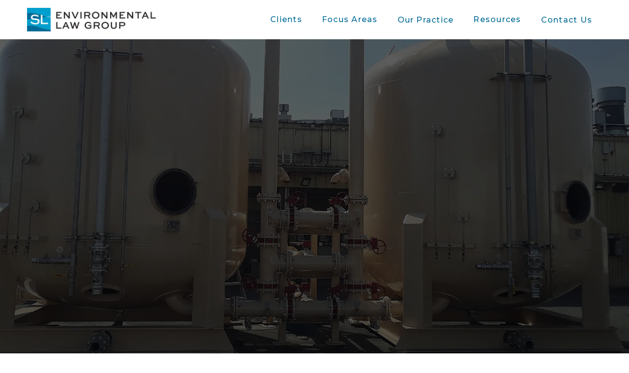

--- FILE ---
content_type: text/html; charset=utf-8
request_url: https://www.slenvironment.com/focus-areas/dioxane-contamination
body_size: 12400
content:
<!DOCTYPE html><!-- This site was created in Webflow. https://webflow.com --><!-- Last Published: Tue Jan 27 2026 14:17:11 GMT+0000 (Coordinated Universal Time) -->
<html data-wf-domain="www.slenvironment.com" data-wf-page="647f70d2c653a97c26fbbe21" data-wf-site="63bdc61ab9f0a81940874308" lang="en">
  <head>
    <meta charset="utf-8" />
    <title>Dioxane Contamination</title>
    <meta content="Since 2003, SL Environmental Law Group has been focused on water contamination litigation: 150+ clients with $1.2B+ recovered in settlements and trials." name="description" />
    <meta content="Dioxane Contamination" property="og:title" />
    <meta content="Since 2003, SL Environmental Law Group has been focused on water contamination litigation: 150+ clients with $1.2B+ recovered in settlements and trials." property="og:description" />
    <meta content="https://cdn.prod.website-files.com/63bdc61ab9f0a81940874308/6407e3451a2914b2763aec6e_frontal-well-4.jpg" property="og:image" />
    <meta content="Dioxane Contamination" property="twitter:title" />
    <meta content="Since 2003, SL Environmental Law Group has been focused on water contamination litigation: 150+ clients with $1.2B+ recovered in settlements and trials." property="twitter:description" />
    <meta content="https://cdn.prod.website-files.com/63bdc61ab9f0a81940874308/6407e3451a2914b2763aec6e_frontal-well-4.jpg" property="twitter:image" />
    <meta property="og:type" content="website" />
    <meta content="summary_large_image" name="twitter:card" />
    <meta content="width=device-width, initial-scale=1" name="viewport" />
    <meta content="6IDD5Su99UhmfaoIIICtIFwWGy2TZT3098FE-c8ngxo" name="google-site-verification" />
    <meta content="Webflow" name="generator" />
    <link href="https://cdn.prod.website-files.com/63bdc61ab9f0a81940874308/css/sl-site.webflow.shared.a25e63821.min.css" rel="stylesheet" type="text/css" integrity="sha384-ol5jghkpoLK0ihBZTMCkeS0gXIyBnOlTU8tsK35hmkONJChI9ZStpB/MhgVMao+f" crossorigin="anonymous" />
    <link href="https://fonts.googleapis.com" rel="preconnect" />
    <link href="https://fonts.gstatic.com" rel="preconnect" crossorigin="anonymous" />
    <script src="https://ajax.googleapis.com/ajax/libs/webfont/1.6.26/webfont.js" type="text/javascript"></script>
    <script type="text/javascript">
      WebFont.load({
        google: {
          families: ["Montserrat:100,100italic,200,200italic,300,300italic,400,400italic,500,500italic,600,600italic,700,700italic,800,800italic,900,900italic", "Lato:100,100italic,300,300italic,400,400italic,700,700italic,900,900italic", "Merriweather:300,300italic,400,400italic,700,700italic,900,900italic", "Bitter:400,700,400italic", "Poppins:regular,600", "Fira Sans:300,300italic,regular,500,600,700,800,900", "Roboto:regular,500"]
        }
      });
    </script>
    <script type="text/javascript">
      ! function(o, c) {
        var n = c.documentElement,
          t = " w-mod-";
        n.className += t + "js", ("ontouchstart" in o || o.DocumentTouch && c instanceof DocumentTouch) && (n.className += t + "touch")
      }(window, document);
    </script>
    <link href="https://cdn.prod.website-files.com/63bdc61ab9f0a81940874308/63e70d23b6df3b6e4aebe39b_sl-favicon.png" rel="shortcut icon" type="image/x-icon" />
    <link href="https://cdn.prod.website-files.com/63bdc61ab9f0a81940874308/63e70d33db85c2197a6f15bf_sl-webclip.png" rel="apple-touch-icon" />
    <link href="https://www.slenvironment.com/focus-areas/dioxane-contamination" rel="canonical" /><!-- Preconnect to Webflow CDN for external asset origins -->
    <link rel="dns-prefetch" href="//cdn.prod.website-files.com">
    <link rel="preconnect" href="https://cdn.prod.website-files.com" crossorigin>
    <!-- End preconnect -->

    <!-- Google Tag Manager -->
    <script>
      (function(w, d, s, l, i) {
        w[l] = w[l] || [];
        w[l].push({
          'gtm.start': new Date().getTime(),
          event: 'gtm.js'
        });
        var f = d.getElementsByTagName(s)[0],
          j = d.createElement(s),
          dl = l != 'dataLayer' ? '&l=' + l : '';
        j.async = true;
        j.src =
          'https://www.googletagmanager.com/gtm.js?id=' + i + dl;
        f.parentNode.insertBefore(j, f);
      })(window, document, 'script', 'dataLayer', 'GTM-NQJFG5S');
    </script>
    <!-- End Google Tag Manager -->
    <style>
      li {
        display: list-item !important;
      }
    </style>
    <script src="https://cdn.prod.website-files.com/63bdc61ab9f0a81940874308%2F6544eda5f000985a163a8687%2F67fe87dc23ad617b4905f92f%2Ffinsweetcomponentsconfig-1.0.2.js" type="module" async="" siteId="63bdc61ab9f0a81940874308" finsweet="components"></script>
  </head>
  <body>
    <div class="page-wrapper">
      <div data-animation="over-left" data-collapse="medium" data-duration="400" data-easing="ease" data-easing2="ease" role="banner" class="navbar-fixed w-nav">
        <div class="nav-container w-container"><a href="/" class="brand w-nav-brand"><img src="https://cdn.prod.website-files.com/63bdc61ab9f0a81940874308/63dfe94201f03682b0d9c68b_sl-environmental-law-group-logo.webp" loading="lazy" alt="SL Environmental Law Group logo" height="30" class="logo-image" /></a>
          <div class="nav-menu-wrapper">
            <nav role="navigation" class="nav-menu w-nav-menu">
              <div class="nav-menu-shadow-overlay">
                <div class="tablet-menu"><a href="/" class="logo-mobile w-nav-brand"><img src="https://cdn.prod.website-files.com/63bdc61ab9f0a81940874308/63dfe94201f03682b0d9c68b_sl-environmental-law-group-logo.webp" loading="lazy" alt="SL Environmental Law Group logo" height="24" class="logo-image" /></a>
                  <div class="close-menu-button w-nav-button"><img src="https://cdn.prod.website-files.com/63bdc61ab9f0a81940874308/63bdc61ab9f0a8cee287441c_x_icon.webp" loading="lazy" alt="" class="nav-close-icon" /></div>
                </div>
                <div data-hover="true" data-delay="0" data-w-id="7a8baab2-bec2-2d90-0076-1ef47aa5a7b3" class="nav-dropdown w-dropdown">
                  <div class="nav-dropdown-toggle w-dropdown-toggle">
                    <div class="nav-dropdown-icon w-icon-dropdown-toggle"></div><a href="/who-we-help" class="nav-paragraph">Clients</a>
                  </div>
                  <nav class="nav-dropdown-list width-20rem w-dropdown-list">
                    <div class="megamenu-dropdown-wrapper">
                      <div class="megamenu-dropdown-wrap">
                        <div>
                          <div data-w-id="b1739a35-bf82-152f-4380-68fc043f47fd" class="nav-dropdown-link-wrapper">
                            <div class="nav-dropdown-line"></div><a href="/clients/water-systems" class="nav-dropdown-link w-dropdown-link">Water Systems</a>
                          </div>
                        </div>
                        <div>
                          <div data-w-id="b1739a35-bf82-152f-4380-68fc043f47fd" class="nav-dropdown-link-wrapper">
                            <div class="nav-dropdown-line"></div><a href="/clients/wastewater-systems" class="nav-dropdown-link w-dropdown-link">Wastewater Systems</a>
                          </div>
                        </div>
                        <div>
                          <div data-w-id="b1739a35-bf82-152f-4380-68fc043f47fd" class="nav-dropdown-link-wrapper">
                            <div class="nav-dropdown-line"></div><a href="/clients/airports" class="nav-dropdown-link w-dropdown-link">Airports</a>
                          </div>
                        </div>
                        <div>
                          <div data-w-id="b1739a35-bf82-152f-4380-68fc043f47fd" class="nav-dropdown-link-wrapper">
                            <div class="nav-dropdown-line"></div><a href="/clients/schools-businesses" class="nav-dropdown-link w-dropdown-link">Schools &amp; Businesses</a>
                          </div>
                        </div>
                      </div>
                    </div>
                  </nav>
                </div>
                <div data-hover="true" data-delay="0" data-w-id="310be704-be0c-862c-40a7-a2176037625a" class="nav-dropdown w-dropdown">
                  <div class="nav-dropdown-toggle w-dropdown-toggle">
                    <div class="nav-dropdown-icon w-icon-dropdown-toggle"></div><a href="/focus-areas" class="nav-paragraph">Focus Areas</a>
                  </div>
                  <nav class="nav-dropdown-list width-320px w-dropdown-list">
                    <div class="megamenu-dropdown-wrapper">
                      <div class="megamenu-dropdown-wrap">
                        <div>
                          <div data-w-id="b1739a35-bf82-152f-4380-68fc043f47fd" class="nav-dropdown-link-wrapper">
                            <div class="nav-dropdown-line"></div><a href="/focus-areas/pfas-contamination" class="nav-dropdown-link w-dropdown-link">PFAS Contamination</a>
                          </div>
                        </div>
                        <div>
                          <div data-w-id="b1739a35-bf82-152f-4380-68fc043f47fd" class="nav-dropdown-link-wrapper">
                            <div class="nav-dropdown-line"></div><a href="/focus-areas/tcp-contamination" class="nav-dropdown-link w-dropdown-link">1,2,3-TCP Contamination</a>
                          </div>
                        </div>
                        <div>
                          <div data-w-id="b1739a35-bf82-152f-4380-68fc043f47fd" class="nav-dropdown-link-wrapper">
                            <div class="nav-dropdown-line"></div><a href="/focus-areas/dioxane-contamination" aria-current="page" class="nav-dropdown-link w-dropdown-link w--current">Dioxane Contamination</a>
                          </div>
                        </div>
                        <div>
                          <div data-w-id="b1739a35-bf82-152f-4380-68fc043f47fd" class="nav-dropdown-link-wrapper">
                            <div class="nav-dropdown-line"></div><a href="/focus-areas/perchlorate-contamination" class="nav-dropdown-link w-dropdown-link">Perchlorate Contamination</a>
                          </div>
                        </div>
                      </div>
                    </div>
                  </nav>
                </div>
                <p class="nav-item"><a href="/our-practice" class="nav-link">Our Practice</a></p>
                <div data-hover="true" data-delay="0" data-w-id="4334d6a7-0c03-7f55-5781-6e543123784e" class="nav-dropdown w-dropdown">
                  <div class="nav-dropdown-toggle w-dropdown-toggle">
                    <div class="nav-dropdown-icon w-icon-dropdown-toggle"></div><a href="/resources" class="nav-paragraph">Resources</a>
                  </div>
                  <nav class="nav-dropdown-list width-320px resources w-dropdown-list">
                    <div class="megamenu-dropdown-wrapper">
                      <div class="megamenu-dropdown-wrap">
                        <div>
                          <div data-w-id="b1739a35-bf82-152f-4380-68fc043f47fd" class="nav-dropdown-link-wrapper">
                            <div class="nav-dropdown-line"></div><a href="/pfas-claims" class="nav-dropdown-link w-dropdown-link">PFAS Settlements</a>
                          </div>
                        </div>
                        <div>
                          <div data-w-id="b1739a35-bf82-152f-4380-68fc043f47fd" class="nav-dropdown-link-wrapper">
                            <div class="nav-dropdown-line"></div><a href="/water-contamination-litigation-budget-management" class="nav-dropdown-link w-dropdown-link">Water Contamination Litigation</a>
                          </div>
                        </div>
                        <div>
                          <div data-w-id="b1739a35-bf82-152f-4380-68fc043f47fd" class="nav-dropdown-link-wrapper">
                            <div class="nav-dropdown-line"></div><a href="/guides" class="nav-dropdown-link w-dropdown-link">Guides</a>
                          </div>
                        </div>
                        <div>
                          <div data-w-id="b1739a35-bf82-152f-4380-68fc043f47fd" class="nav-dropdown-link-wrapper">
                            <div class="nav-dropdown-line"></div><a href="/case-studies" class="nav-dropdown-link w-dropdown-link">Case Studies</a>
                          </div>
                        </div>
                        <div>
                          <div data-w-id="b1739a35-bf82-152f-4380-68fc043f47fd" class="nav-dropdown-link-wrapper">
                            <div class="nav-dropdown-line"></div><a href="/blog" class="nav-dropdown-link w-dropdown-link">Blog</a>
                          </div>
                        </div>
                        <div>
                          <div data-w-id="b1739a35-bf82-152f-4380-68fc043f47fd" class="nav-dropdown-link-wrapper">
                            <div class="nav-dropdown-line"></div><a href="/practice/newsroom" class="nav-dropdown-link w-dropdown-link">Newsroom</a>
                          </div>
                        </div>
                      </div>
                    </div>
                  </nav>
                </div>
                <p class="nav-item"><a href="/contact" class="nav-link">Contact Us</a></p>
              </div>
            </nav>
          </div>
          <div class="menu-button w-nav-button"><img src="https://cdn.prod.website-files.com/63bdc61ab9f0a81940874308/63bdc61ab9f0a818f3874373_burger.svg" loading="lazy" alt="" height="16" class="image-burger image-blog-navbar" /></div>
        </div>
      </div>
      <div class="section tcp-hero">
        <div class="absolute-wave-bottom"></div>
        <div data-w-id="46cca09a-f4e2-644f-fcb8-5ff557ada863" style="opacity:0" class="base-container max-width-1200px w-container">
          <div class="banner-heading-wrapper">
            <div class="banner-wrapper max-width-800px">
              <h1 class="text-center text-white text-shadow margin-bottom-24px">Addressing <br />1,4-Dioxane Contamination</h1>
              <p class="paragraph-large text-white text-center margin-bottom-48px">1,4-dioxane&#x27;s pervasive nature and resistance to biodegradation, similar to PFAS, create a concerning road ahead for utilities dealing with this emerging contaminant.</p>
              <div class="div-flex justify-center"><a href="/contact" class="primary-button">Get in touch</a></div>
            </div>
          </div>
        </div>
      </div>
      <div class="section padding-top-1rem">
        <div data-w-id="7a415669-1c7e-7490-5ce2-1123c5f3d176" style="opacity:0" class="base-container w-container">
          <div data-w-id="7a415669-1c7e-7490-5ce2-1123c5f3d177" class="section-title-wrapper"><img src="https://cdn.prod.website-files.com/63bdc61ab9f0a81940874308/63dfffb22ae9b045d5ddfce3_wave-blue-coil.svg" loading="lazy" alt="water abstract icon" class="max-width-240px margin-bottom-24px" />
            <h2 class="section-title">Receive <span class="span-blue-text">guidance</span> on tough questions</h2>
            <p>As public concern over 1,4-dioxane contamination has recently grown, utilities may have questions about this contaminant. With over 20 years of experience in water contamination litigation, we have the experience and insight to help utilities better understand contamination issues.</p>
          </div>
          <div class="w-layout-grid grid-2col tablet-stacked margin-bottom-6rem"><img src="https://cdn.prod.website-files.com/63bdc61ab9f0a81940874308/647f6f45f9091ca81bae3569_reverse_osmosis_image.webp" loading="lazy" id="w-node-_7a415669-1c7e-7490-5ce2-1123c5f3d180-26fbbe21" sizes="(max-width: 767px) 100vw, (max-width: 991px) 728px, 940px" alt="" srcset="https://cdn.prod.website-files.com/63bdc61ab9f0a81940874308/647f6f45f9091ca81bae3569_reverse_osmosis_image-p-500.webp 500w, https://cdn.prod.website-files.com/63bdc61ab9f0a81940874308/647f6f45f9091ca81bae3569_reverse_osmosis_image-p-800.webp 800w, https://cdn.prod.website-files.com/63bdc61ab9f0a81940874308/647f6f45f9091ca81bae3569_reverse_osmosis_image-p-1080.webp 1080w, https://cdn.prod.website-files.com/63bdc61ab9f0a81940874308/647f6f45f9091ca81bae3569_reverse_osmosis_image-p-1600.webp 1600w, https://cdn.prod.website-files.com/63bdc61ab9f0a81940874308/647f6f45f9091ca81bae3569_reverse_osmosis_image.webp 1920w" class="radius-offset" />
            <div id="w-node-_7a415669-1c7e-7490-5ce2-1123c5f3d181-26fbbe21">
              <h4 class="margin-bottom-32px">Key questions we can help answer:</h4>
              <div id="w-node-a6a3b6ee-68c7-c030-e939-4ad92f96ba38-26fbbe21">
                <div class="div-flex children-no-wrap align-top margin-bottom-1rem"><img src="https://cdn.prod.website-files.com/63bdc61ab9f0a81940874308/63e00e0c47ab5854eab05295_arrow-right-blue.svg" loading="lazy" alt="blue arrow icon" class="arrow-small-bullet" />
                  <div class="text-color-gray">What are the current federal and state 1,4- dioxane regulations, and where are they heading?</div>
                </div>
                <div class="div-flex children-no-wrap align-top margin-bottom-1rem"><img src="https://cdn.prod.website-files.com/63bdc61ab9f0a81940874308/63e00e0c47ab5854eab05295_arrow-right-blue.svg" loading="lazy" alt="blue arrow icon" class="arrow-small-bullet" />
                  <div class="text-color-gray">What steps should be taken once 1,4-dioxane contamination is detected?</div>
                </div>
                <div class="div-flex children-no-wrap align-top margin-bottom-1rem"><img src="https://cdn.prod.website-files.com/63bdc61ab9f0a81940874308/63e00e0c47ab5854eab05295_arrow-right-blue.svg" loading="lazy" alt="blue arrow icon" class="arrow-small-bullet" />
                  <div class="text-color-gray">What actions should be taken if the contamination source is unknown?</div>
                </div>
                <div class="div-flex children-no-wrap align-top margin-bottom-1rem"><img src="https://cdn.prod.website-files.com/63bdc61ab9f0a81940874308/63e00e0c47ab5854eab05295_arrow-right-blue.svg" loading="lazy" alt="blue arrow icon" class="arrow-small-bullet" />
                  <div class="text-color-gray">How much does it cost to build and maintain treatment facilities?</div>
                </div>
                <div class="div-flex children-no-wrap align-top margin-bottom-1rem"><img src="https://cdn.prod.website-files.com/63bdc61ab9f0a81940874308/63e00e0c47ab5854eab05295_arrow-right-blue.svg" loading="lazy" alt="blue arrow icon" class="arrow-small-bullet" />
                  <div class="text-color-gray">How can entities recover costs for 1,4-dioxane treatment without compromising their budgets?</div>
                </div>
                <div class="div-flex children-no-wrap align-top margin-bottom-1rem"><img src="https://cdn.prod.website-files.com/63bdc61ab9f0a81940874308/63e00e0c47ab5854eab05295_arrow-right-blue.svg" loading="lazy" alt="blue arrow icon" class="arrow-small-bullet" />
                  <div class="text-color-gray">Are there statutes of limitations for suing to recover treatment costs?</div>
                </div>
              </div>
            </div>
          </div>
          <div>
            <div class="max-width-50rem center-auto margin-bottom-4rem">
              <h2 class="text-align-center">The Next PFAS?</h2>
              <p class="text-align-center">Recognizing the parallels between PFAS and 1,4-dioxane is crucial for anticipating how regulations and public concerns may evolve.</p>
            </div><img src="https://cdn.prod.website-files.com/63bdc61ab9f0a81940874308/678a709c277bc8a79adecf8e_United%20States%20Map_Dioxane%20Detections_UCMR3-Data.webp" loading="lazy" sizes="(max-width: 767px) 100vw, (max-width: 991px) 728px, 940px" srcset="https://cdn.prod.website-files.com/63bdc61ab9f0a81940874308/678a709c277bc8a79adecf8e_United%20States%20Map_Dioxane%20Detections_UCMR3-Data-p-500.png 500w, https://cdn.prod.website-files.com/63bdc61ab9f0a81940874308/678a709c277bc8a79adecf8e_United%20States%20Map_Dioxane%20Detections_UCMR3-Data-p-800.png 800w, https://cdn.prod.website-files.com/63bdc61ab9f0a81940874308/678a709c277bc8a79adecf8e_United%20States%20Map_Dioxane%20Detections_UCMR3-Data-p-1080.png 1080w, https://cdn.prod.website-files.com/63bdc61ab9f0a81940874308/678a709c277bc8a79adecf8e_United%20States%20Map_Dioxane%20Detections_UCMR3-Data-p-1600.png 1600w, https://cdn.prod.website-files.com/63bdc61ab9f0a81940874308/678a709c277bc8a79adecf8e_United%20States%20Map_Dioxane%20Detections_UCMR3-Data.webp 3632w" alt="" />
            <div class="w-layout-grid grid-2-col valign-center margin-top-4rem"><img src="https://cdn.prod.website-files.com/63bdc61ab9f0a81940874308/678a7287050b9d283125d258_Dioxane-heatmap-legend.webp" loading="lazy" sizes="(max-width: 767px) 100vw, (max-width: 991px) 728px, 940px" srcset="https://cdn.prod.website-files.com/63bdc61ab9f0a81940874308/678a7287050b9d283125d258_Dioxane-heatmap-legend-p-500.png 500w, https://cdn.prod.website-files.com/63bdc61ab9f0a81940874308/678a7287050b9d283125d258_Dioxane-heatmap-legend-p-800.png 800w, https://cdn.prod.website-files.com/63bdc61ab9f0a81940874308/678a7287050b9d283125d258_Dioxane-heatmap-legend-p-1080.png 1080w, https://cdn.prod.website-files.com/63bdc61ab9f0a81940874308/678a7287050b9d283125d258_Dioxane-heatmap-legend-p-1600.png 1600w, https://cdn.prod.website-files.com/63bdc61ab9f0a81940874308/678a7287050b9d283125d258_Dioxane-heatmap-legend.webp 2158w" alt="" /><img src="https://cdn.prod.website-files.com/63bdc61ab9f0a81940874308/678a7271a08456ebf0d74784_dioxane-heatmap-calloutbox.webp" loading="lazy" sizes="(max-width: 767px) 100vw, (max-width: 991px) 728px, 940px" srcset="https://cdn.prod.website-files.com/63bdc61ab9f0a81940874308/678a7271a08456ebf0d74784_dioxane-heatmap-calloutbox-p-500.webp 500w, https://cdn.prod.website-files.com/63bdc61ab9f0a81940874308/678a7271a08456ebf0d74784_dioxane-heatmap-calloutbox-p-800.webp 800w, https://cdn.prod.website-files.com/63bdc61ab9f0a81940874308/678a7271a08456ebf0d74784_dioxane-heatmap-calloutbox-p-1080.webp 1080w, https://cdn.prod.website-files.com/63bdc61ab9f0a81940874308/678a7271a08456ebf0d74784_dioxane-heatmap-calloutbox.webp 1482w" alt="" /></div>
          </div>
        </div>
      </div>
      <div class="section expertise-alternate">
        <div class="absolute-wave-bottom"></div>
        <div data-w-id="e8d96a30-47b4-d04d-4307-bd1313bc1068" style="opacity:0" class="base-container w-container">
          <div class="banner-heading-wrapper width margin-bottom-3rem">
            <h2 class="main-heading white-text text-shadow">1,4-Dioxane vs. PFAS Testing: Federal Regulatory Landscape</h2>
            <p class="paragraph-large text-white text-center margin-bottom-3rem">Between 2013 and 2015, the EPA required American water providers to test for thirty contaminants under UCMR 3, including 1,4-dioxane and six PFAS chemicals now regulated under federal drinking water standards. The data revealed a higher prevalence of 1,4-dioxane compared to PFAS, prompting questions about future regulatory actions for 1,4-dioxane, similar to the recent PFAS regulations.</p>
          </div>
          <div class="w-layout-grid grid-2-col gap-3rem height-100pct">
            <div id="w-node-e8d96a30-47b4-d04d-4307-bd1313bc106d-26fbbe21" class="cards-white">
              <h4 class="h4-semibold">1,4-dioxane:</h4>
              <ul role="list">
                <li class="text-align-left"><span class="text-color-blue"><strong>21.92%</strong></span> of systems tested had any detections of<br />1,4-dioxane</li>
                <li class="text-align-left"><span class="text-color-blue"><strong>7.02%</strong></span> of systems tested had detections above<br />the reference concentration</li>
              </ul>
            </div>
            <div id="w-node-_86e6d615-20ef-21df-ecb5-a5c906a2ccf9-26fbbe21" class="cards-white">
              <h4 class="h4-semibold">PFAS:</h4>
              <ul role="list">
                <li class="text-align-left"><span class="text-color-blue"><strong>4.02%</strong></span> of systems tested had any detections of PFAS</li>
                <li class="text-align-left"><span class="text-color-blue"><strong>1.32%</strong></span> of systems tested had detections above the reference concentration</li>
              </ul>
            </div>
            <div id="w-node-_3f079cc4-4d3c-1149-c1f2-dc732f59b74f-26fbbe21" class="cards-white">
              <div class="w-layout-grid grid-2col valign-center">
                <p class="text-align-left"><strong>Troubling Trend</strong><br />This testing data depicts a troubling trend for 1,4-dioxane. Given that the findings regarding PFAS concentrations prompted the EPA to take a closer look at regulations and safety measures, the higher prevalence of 1,4-dioxane above its reference concentration could signal a similar regulatory path for this emerging contaminant.</p><img src="https://cdn.prod.website-files.com/63bdc61ab9f0a81940874308/678a76cfde5618ae0933f596_Dioxane%20vs%20PFAS%20Infographic_scale%20only.webp" loading="lazy" alt="" class="width-100pct" />
              </div>
            </div>
          </div>
        </div>
      </div>
      <div class="section padding-top-3rem padding-bottom-3rem">
        <div data-w-id="507b8b6f-918a-5e4f-9209-81753b9befb4" style="opacity:0" class="base-container w-container">
          <div class="section-title-wrapper">
            <h2 class="section-title">How we can help</h2>
          </div>
          <div class="w-layout-grid grid-3col margin-top-4rem">
            <div class="cards-white text-align-left">
              <div class="div-flex-stacked-center"><img src="https://cdn.prod.website-files.com/63bdc61ab9f0a81940874308/63f4036c9c54bf0e42c5006c_communication-strategy.svg" loading="lazy" alt="checkmark quote icon" class="image-icon" />
                <h4 class="h4-semibold">Stay up-to-date</h4>
              </div>
              <div class="margin-top-1rem">
                <div class="div-flex children-no-wrap align-top margin-bottom-1rem"><img src="https://cdn.prod.website-files.com/63bdc61ab9f0a81940874308/63e00e0c47ab5854eab05295_arrow-right-blue.svg" loading="lazy" alt="blue arrow icon" class="arrow-small-bullet" />
                  <div class="text-color-gray">Regulatory updates</div>
                </div>
                <div class="div-flex children-no-wrap align-top margin-bottom-1rem"><img src="https://cdn.prod.website-files.com/63bdc61ab9f0a81940874308/63e00e0c47ab5854eab05295_arrow-right-blue.svg" loading="lazy" alt="blue arrow icon" class="arrow-small-bullet" />
                  <div class="text-color-gray">Insight into upcoming regulation</div>
                </div>
                <div class="div-flex children-no-wrap align-top margin-bottom-1rem"><img src="https://cdn.prod.website-files.com/63bdc61ab9f0a81940874308/63e00e0c47ab5854eab05295_arrow-right-blue.svg" loading="lazy" alt="blue arrow icon" class="arrow-small-bullet" />
                  <div class="text-color-gray">Stay current on regulations&#x27; impact on your water system</div>
                </div>
                <div class="div-flex children-no-wrap align-top margin-bottom-1rem"><img src="https://cdn.prod.website-files.com/63bdc61ab9f0a81940874308/63e00e0c47ab5854eab05295_arrow-right-blue.svg" loading="lazy" alt="blue arrow icon" class="arrow-small-bullet" />
                  <div class="text-color-gray">Work with leading water treatment experts to identify available options and endeavor to recover the expenses</div>
                </div>
              </div>
            </div>
            <div class="cards-white text-align-left">
              <div class="div-flex-stacked-center"><img src="https://cdn.prod.website-files.com/63bdc61ab9f0a81940874308/63f557aa94999c77ab369781_collaborate-work-together-no-upfront-costs.svg" loading="lazy" alt="collaborate icon" class="image-icon" />
                <h4 class="h4-semibold">Collaborative strategy</h4>
              </div>
              <div class="margin-top-1rem">
                <div class="div-flex children-no-wrap align-top margin-bottom-1rem"><img src="https://cdn.prod.website-files.com/63bdc61ab9f0a81940874308/63e00e0c47ab5854eab05295_arrow-right-blue.svg" loading="lazy" alt="blue arrow icon" class="arrow-small-bullet" />
                  <div class="text-color-gray">Assist in identifying the water contaminant origin</div>
                </div>
                <div class="div-flex children-no-wrap align-top margin-bottom-1rem"><img src="https://cdn.prod.website-files.com/63bdc61ab9f0a81940874308/63e00e0c47ab5854eab05295_arrow-right-blue.svg" loading="lazy" alt="blue arrow icon" class="arrow-small-bullet" />
                  <div class="text-color-gray">Investigate potential claims to determine strategy and assess if litigation is the best course of action</div>
                </div>
                <div class="div-flex children-no-wrap align-top margin-bottom-1rem"><img src="https://cdn.prod.website-files.com/63bdc61ab9f0a81940874308/63e00e0c47ab5854eab05295_arrow-right-blue.svg" loading="lazy" alt="blue arrow icon" class="arrow-small-bullet" />
                  <div class="text-color-gray">Help develop an effective communication strategy to address ratepayers&#x27; concerns</div>
                </div>
              </div>
            </div>
            <div class="cards-white text-align-left">
              <div class="div-flex-stacked-center"><img src="https://cdn.prod.website-files.com/63bdc61ab9f0a81940874308/63f558b3b275008428cd55f9_options-open.svg" loading="lazy" alt="weighing options icon" class="image-icon" />
                <h4 class="h4-semibold">We do the heavy lifting</h4>
              </div>
              <div class="margin-top-1rem">
                <div class="div-flex children-no-wrap align-top margin-bottom-1rem"><img src="https://cdn.prod.website-files.com/63bdc61ab9f0a81940874308/63e00e0c47ab5854eab05295_arrow-right-blue.svg" loading="lazy" alt="blue arrow icon" class="arrow-small-bullet" />
                  <div class="text-color-gray">Efficiently handle the burdensome paperwork for you</div>
                </div>
                <div class="div-flex children-no-wrap align-top margin-bottom-1rem"><img src="https://cdn.prod.website-files.com/63bdc61ab9f0a81940874308/63e00e0c47ab5854eab05295_arrow-right-blue.svg" loading="lazy" alt="blue arrow icon" class="arrow-small-bullet" />
                  <div class="text-color-gray">Streamlined process due to our deep understanding of water contamination cases</div>
                </div>
                <div class="div-flex children-no-wrap align-top margin-bottom-1rem"><img src="https://cdn.prod.website-files.com/63bdc61ab9f0a81940874308/63e00e0c47ab5854eab05295_arrow-right-blue.svg" loading="lazy" alt="blue arrow icon" class="arrow-small-bullet" />
                  <div class="text-color-gray">Exclusive focus on water contamination ensures extensive legal knowledge and unwavering support</div>
                </div>
              </div>
            </div>
          </div>
          <div class="section-title-wrapper margin-top-4rem">
            <p class="paragraph-large h4-semibold margin-bottom-2rem">With decades of experience, we&#x27;ve assisted over 400 water utilities across the United States.</p><a href="/case-studies" class="secondary-button margin-bottom-3rem w-button">Read our success stories</a>
          </div>
        </div>
      </div>
      <div class="section expertise">
        <div class="absolute-wave-bottom"></div>
        <div data-w-id="8af92f5a-0254-f73d-069b-f49b2e0c3768" style="opacity:0" class="base-container w-container">
          <div class="banner-heading-wrapper width">
            <h2 class="main-heading white-text text-shadow">Why work with us?</h2>
            <h4 class="text-color-white text-align-center">Our Approach: A Collaborative and Informative Strategy</h4>
            <p class="paragraph-large text-white text-center margin-bottom-48px">We work with public and private agencies to identify the source of contamination and determine the best approach for cost recovery. We can also provide support in developing communication strategies to address your community’s concerns, ensuring they understand the steps being taken and how the issue is being managed.<br /></p>
          </div>
          <div class="w-layout-grid grid-2col">
            <div class="cards-white"><img src="https://cdn.prod.website-files.com/63bdc61ab9f0a81940874308/63f557aa94999c77ab369781_collaborate-work-together-no-upfront-costs.svg" loading="lazy" alt="collaborate icon" class="image-icon" />
              <h4 class="h4-semibold">No upfront costs</h4>
              <p class="card-paragraph">We provide our services on a contingency fee basis. This allows water systems to retain us without any upfront or ongoing fees or litigation costs.</p>
            </div>
            <div class="cards-white"><img src="https://cdn.prod.website-files.com/63bdc61ab9f0a81940874308/63f4036be828ac81a65c614e_legal-gavel.svg" loading="lazy" alt="legal gavel icon" class="image-icon" />
              <h4 class="h4-semibold"><strong>Unmatched water litigation experience</strong></h4>
              <p class="card-paragraph">We have 20+ years of experience, exclusively representing water suppliers in contamination cases. The polluters we aim to hold accountable know that we are highly experienced in our field.</p>
            </div>
            <div class="cards-white"><img src="https://cdn.prod.website-files.com/63bdc61ab9f0a81940874308/63f4099076ad750b5cbb1261_work-case.svg" loading="lazy" alt="work briefcase icon" class="image-icon" />
              <h4 class="h4-semibold"><strong>Less work for your organization</strong></h4>
              <p class="card-paragraph">Our water litigation experience in contamination cases allows us to be time efficient, both preparing for and during the lawsuit.</p>
            </div>
            <div class="cards-white"><img src="https://cdn.prod.website-files.com/63bdc61ab9f0a81940874308/63f40991b3d84fdc0d9d0b7d_protect-community.svg" loading="lazy" alt="community environment icon" class="image-icon" />
              <h4 class="h4-semibold"><strong>Recover costs while protecting your community</strong></h4>
              <p class="card-paragraph">We go after the big corporations that manufactured the contaminants, protecting both ratepayers and local communities.</p>
            </div>
          </div>
        </div>
      </div>
      <div class="section padding-top-1rem padding-bottom-1rem">
        <div data-w-id="35646a1d-954c-21cf-8dd0-781db6fdc7a6" style="opacity:0" class="base-container w-container">
          <div class="div-flex-justify-center max-width-55pct">
            <div id="w-node-_77e56edb-873e-f76c-817e-3a577910c09b-7910c09b" class="quote-container">
              <div class="quotation-mark"><img src="https://cdn.prod.website-files.com/63bdc61ab9f0a81940874308/63ea8cf586d01b894137e804_quote-dark-blue.svg" loading="lazy" alt="quote icon" /></div>
              <p class="quote-gradient">“We&#x27;ve certainly recommended SL Environmental Law Group to others for the same reasons we chose them. The speed at which we saw results, in this case a substantial settlement from the defendant, was unlike anything I&#x27;ve seen before.”</p>
              <div class="testimonials-profile-wrapper"><img src="https://cdn.prod.website-files.com/63bdc61ab9f0a81940874308/63e019442ae9b0a57be0727c_denise-kruger.webp" loading="lazy" alt="avatar" class="testimonials-slider-image" />
                <div>
                  <h5 class="testimonials-slider-name">Denise Kruger</h5>
                  <p class="testimonials-slider-position">Former SVP, Golden State Water Company</p>
                </div>
              </div>
            </div>
          </div>
          <div class="section-title-wrapper margin-top-4rem">
            <p class="paragraph-large h4-semibold margin-bottom-2rem">Looking to learn more about your options? Schedule a free consultation with our team today.</p><a href="/contact" class="secondary-button margin-bottom-3rem w-button">Contact us</a>
          </div>
        </div>
      </div>
      <div class="section padding-top-1rem">
        <div class="absolute-wave-bottom gray-footer"></div>
      </div>
      <div class="footer">
        <div class="base-container w-container">
          <div class="w-layout-grid grid-footer">
            <div class="footer-brand-wrapper">
              <div class="footer-logo-wrapper"><a href="/" class="footer-brand w-nav-brand"><img src="https://cdn.prod.website-files.com/63bdc61ab9f0a81940874308/63dfe94201f03682b0d9c68b_sl-environmental-law-group-logo.webp" loading="lazy" alt="SL Environmental Law Group logo" height="30" class="footer-logo" /></a>
                <p class="footer-brand-description">© 2026 SL Environmental Law Group, P.C.  All rights reserved.<br /></p>
              </div>
              <div><a href="https://www.linkedin.com/company/sl-environmental-law-group-pc/" target="_blank" class="footer-social-icon"></a><a href="/contact" class="footer-link">Contact us</a></div>
            </div>
            <div id="w-node-ccc2005d-510f-0531-325e-7e7c4f86c316-634f2c73" class="footer-links-wrapper padding-left-10pct"><a href="/who-we-help" class="footer-link">Clients</a><a href="/focus-areas" class="footer-link">Focus Areas</a><a href="/our-practice" class="footer-link">Our Practice</a><a href="/clients/water-systems" class="footer-link">Water Systems</a><a href="/clients/airports" class="footer-link">Airports</a><a href="/faq" class="footer-link">FAQ</a></div>
            <div class="footer-brand-wrapper">
              <p class="footer-brand-description"><strong>West Coast Office</strong><br />175 Chestnut Street<br />San Francisco, CA 94133<br />Ph: (415) 348-8300<br /><br /><strong>East Coast Office</strong><br />4 Park Street, Ste 303<br />Concord, NH 03301<br />Ph: (603) 227-6929</p>
            </div>
            <div>
              <p class="footer-brand-description"><strong>Subscribe to our newsletter</strong>‍</p>
              <div class="w-embed w-script">
                <script charset="utf-8" type="text/javascript" src="//js.hsforms.net/forms/embed/v2.js"></script>
                <script>
                  hbspt.forms.create({
                    region: "na1",
                    portalId: "24089431",
                    formId: "4f81fc8c-828f-4d3a-bc1f-c34d7bcf6452"
                  });
                </script>
              </div>
            </div>
            <div id="w-node-ddd9554a-a192-0f5e-db73-206fdf512217-634f2c73" class="div-flex-stacked-center">
              <div class="div-flex mobile-wrap footer-legal-links"><a href="/terms/disclaimer#attadv" class="footer-link small">Attorney Advertising</a><a href="/terms/disclaimer" class="footer-link small">Disclaimer</a><a href="/terms/privacy-policy" class="footer-link small">Privacy Policy</a><a href="/terms/terms-of-service" class="footer-link small last">Terms of Service</a></div>
              <div class="margin-top-16px">
                <p class="text-0-875rem max-char-76">Our attorneys are licensed in various jurisdictions, including California, Illinois, Massachusetts, Michigan, and New Hampshire. Please refer to individual attorney bios for specific licensure.</p>
                <p class="text-0-875rem max-char-76">This web site is designed for general information only. The information presented at this site should not be construed to be formal legal advice nor the formation of a lawyer/client relationship.</p>
              </div>
            </div>
          </div>
          <div class="footer-rights-wrapper"></div>
        </div>
        <div class="finsweet-cookie-consent-2025">
          <div fs-consent-styledCategories="false" fs-consent-element="internal-component" class="fs-consent_component">
            <div fs-consent-element="banner" class="fs-consent_banner-2025">
              <div class="fs-consent_banner_wrapper">
                <p class="fs-consent_banner_paragraph-2">By clicking <strong fs-consent-element="internal-banner-text">&quot;Accept&quot;</strong>, you agree to the storing of cookies on your device to enhance site navigation, analyze site usage, and assist in our marketing efforts. View our <a href="#" class="fs-cc-banner2_text-link">Privacy Policy</a> for more information.</p>
                <div fs-consent-element="internal-buttons-wrapper" class="fs-consent_banner_buttons"><a fs-consent-element="open-preferences" href="#" class="fs-consent_prefs_link-2">Preferences</a><a fs-consent-element="deny" href="#" class="fs-consent_decline w-button">Reject</a><a fs-consent-element="allow" href="#" class="fs-consent_allow w-button">Accept</a></div>
              </div>
            </div>
            <div fs-consent-element="preferences" class="fs-consent_prefs-none-display">
              <div class="fs-consent_prefs_wrapper-2">
                <div class="fs-consent_prefs_form-block w-form">
                  <form id="email-form" name="email-form" data-name="Email Form" method="get" fs-consent-element="form" class="fs-consent_prefs_form" data-wf-page-id="647f70d2c653a97c26fbbe21" data-wf-element-id="92358d54-6cfa-9139-f67b-800e0e830a55" data-turnstile-sitekey="0x4AAAAAAAQTptj2So4dx43e">
                    <div class="fs-consent_prefs_popup-2">
                      <div class="fs-consent_prefs_header">
                        <div class="fs-consent_prefs_heading"><strong>Manage Consent Preferences by Category</strong></div>
                      </div>
                      <div fs-consent-element="internal-categories-wrapper" class="fs-consent_prefs_list">
                        <div fs-consent-element="internal-category-essential" class="fs-consent_prefs_option">
                          <div class="fs-consent_checkbox_field-3">
                            <div class="fs-consent_checkbox_label">Essentials</div>
                            <div><strong>Always active</strong></div>
                          </div>
                          <p class="fs-consent_prefs_description">Necessary for the site to function. Always On.<br /></p>
                        </div>
                        <div fs-consent-element="internal-category-marketing" class="fs-consent_prefs_option"><label class="w-checkbox fs-consent_checkbox_field-2"><input type="checkbox" name="marketing" id="marketing" data-name="Marketing" fs-consent-element="checkbox-marketing" class="w-checkbox-input fs-consent_checkbox" /><span for="marketing" class="fs-consent_checkbox_label w-form-label">Marketing</span></label>
                          <p class="fs-consent_prefs_description">Used for targeted advertising.<br /></p>
                        </div>
                        <div fs-consent-element="internal-category-personalization" class="fs-consent_prefs_option"><label class="w-checkbox fs-consent_checkbox_field-2"><input type="checkbox" name="personalization" id="personalization" data-name="Personalization" fs-consent-element="checkbox-personalization" class="w-checkbox-input fs-consent_checkbox" /><span for="personalization" class="fs-consent_checkbox_label w-form-label">Personalization</span></label>
                          <p class="fs-consent_prefs_description">Remembers your preferences and provides enhanced features.<br /></p>
                        </div>
                        <div fs-consent-element="internal-category-analytics" class="fs-consent_prefs_option"><label class="w-checkbox fs-consent_checkbox_field-2"><input type="checkbox" name="analytics" id="analytics" data-name="Analytics" fs-consent-element="checkbox-analytics" class="w-checkbox-input fs-consent_checkbox" /><span for="analytics" class="fs-consent_checkbox_label w-form-label">Analytics</span></label>
                          <p class="fs-consent_prefs_description">Measures usage and improves your experience.<br /></p>
                        </div>
                      </div>
                      <div class="fs-consent_prefs_buttons"><a fs-consent-element="deny" href="#" class="fs-consent_decline w-button">Reject All</a><a fs-consent-element="allow" href="#" class="fs-consent_allow w-button">Accept All</a><input type="submit" data-wait="Please wait..." class="fs-consent_prefs_submit w-button" value="Save Preferences" /></div>
                      <div fs-consent-element="close" class="fs-consent_prefs_close">
                        <div class="fs-consent_prefs_close-icon w-embed"><svg width="100%" height="100%" viewBox="0 0 16 17" fill="none" xmlns="http://www.w3.org/2000/svg">
                            <g>
                              <path id="icon" d="M3.41424 2.25L2.00003 3.66421L6.58582 8.25L1.99988 12.8359L3.41409 14.2502L8.00003 9.66421L12.5854 14.2496L13.9996 12.8354L9.41424 8.25L13.9995 3.66476L12.5853 2.25055L8.00003 6.83579L3.41424 2.25Z" fill="currentColor"></path>
                            </g>
                          </svg></div>
                      </div>
                    </div>
                  </form>
                  <div class="w-form-done">
                    <div>Thank you! Your submission has been received!</div>
                  </div>
                  <div class="w-form-fail">
                    <div>Oops! Something went wrong while submitting the form.</div>
                  </div>
                </div>
                <div fs-consent-element="close" class="fs-consent_prefs_overlay"></div>
              </div>
            </div>
            <div fs-consent-element="fixed-preferences" class="fs-consent_open-prefs">
              <div fs-consent-element="open-preferences" class="fs-consent_open-prefs_wrapper-2">
                <div class="fs-consent_open-prefs_icon-2 w-embed"><svg xmlns="http://www.w3.org/2000/svg" width="100%" height="100%" viewBox="0 0 29 28" fill="none">
                    <rect x="0.635254" fill="none"></rect>
                    <path fill-rule="evenodd" clip-rule="evenodd" d="M20.377 4.2453C20.9009 4.2453 21.3264 4.67081 21.3264 5.19476C21.3264 5.7187 20.9009 6.14421 20.377 6.14421C19.853 6.14421 19.4275 5.7187 19.4275 5.19476C19.4291 4.67081 19.853 4.2453 20.377 4.2453ZM20.631 12.5141C21.4503 13.7367 22.4871 14.1114 23.8335 13.2842C23.8779 13.7446 23.889 14.2146 23.8652 14.6909C23.6001 19.9558 19.1179 24.0092 13.853 23.7441C8.58975 23.4774 4.53631 18.9952 4.80146 13.7319C5.06502 8.46705 9.70275 4.36914 14.966 4.63429C14.4992 6.09499 14.8946 7.39216 16.0822 7.83355C15.0057 11.2916 17.4095 13.5541 20.631 12.5141ZM9.55668 11.833C10.3458 11.833 10.984 12.4729 10.984 13.2604C10.984 14.0479 10.3442 14.6877 9.55668 14.6877C8.76758 14.6877 8.12932 14.0479 8.12932 13.2604C8.12932 12.4729 8.76917 11.833 9.55668 11.833ZM14.0531 13.6525C14.5072 13.6525 14.8755 14.0209 14.8755 14.475C14.8755 14.9291 14.5072 15.2974 14.0531 15.2974C13.599 15.2974 13.2307 14.9291 13.2307 14.475C13.2291 14.0209 13.5974 13.6525 14.0531 13.6525ZM10.4839 17.0407C11.038 17.0407 11.4873 17.4901 11.4873 18.0442C11.4873 18.5983 11.038 19.0476 10.4839 19.0476C9.92979 19.0476 9.48047 18.5983 9.48047 18.0442C9.48047 17.4885 9.92979 17.0407 10.4839 17.0407ZM12.6464 9.36252C13.0814 9.36252 13.4323 9.715 13.4323 10.1484C13.4323 10.5835 13.0798 10.9344 12.6464 10.9344C12.2113 10.9344 11.8605 10.5819 11.8605 10.1484C11.8605 9.715 12.2129 9.36252 12.6464 9.36252ZM16.9173 17.3916C17.6461 17.3916 18.2352 17.9823 18.2352 18.7094C18.2352 19.4382 17.6445 20.0272 16.9173 20.0272C16.1886 20.0272 15.5995 19.4366 15.5995 18.7094C15.5995 17.9823 16.1902 17.3916 16.9173 17.3916ZM19.6927 7.91293C20.1817 7.91293 20.5786 8.30986 20.5786 8.79888C20.5786 9.2879 20.1817 9.68483 19.6927 9.68483C19.2037 9.68483 18.8067 9.2879 18.8067 8.79888C18.8067 8.30986 19.2037 7.91293 19.6927 7.91293Z" fill="currentColor"></path>
                  </svg></div>
                <div class="fs-consent_open-prefs_text-2">Preferences</div>
              </div>
            </div>
          </div>
        </div>
        <div class="hide-cookie-consent-within-webflow-only w-embed">
          <style>
            /* Hide Finsweet cookie UI ONLY in Webflow Designer */
            html.wf-design-mode .finsweet-cookie-consent-2025 {
              display: none !important;
            }
          </style>
        </div>
      </div>
    </div>
    <script src="https://d3e54v103j8qbb.cloudfront.net/js/jquery-3.5.1.min.dc5e7f18c8.js?site=63bdc61ab9f0a81940874308" type="text/javascript" integrity="sha256-9/aliU8dGd2tb6OSsuzixeV4y/faTqgFtohetphbbj0=" crossorigin="anonymous"></script>
    <script src="https://cdn.prod.website-files.com/63bdc61ab9f0a81940874308/js/webflow.schunk.36b8fb49256177c8.js" type="text/javascript" integrity="sha384-4abIlA5/v7XaW1HMXKBgnUuhnjBYJ/Z9C1OSg4OhmVw9O3QeHJ/qJqFBERCDPv7G" crossorigin="anonymous"></script>
    <script src="https://cdn.prod.website-files.com/63bdc61ab9f0a81940874308/js/webflow.d7d2901c.2eb297cc0d5c1a8e.js" type="text/javascript" integrity="sha384-Dg2OuMQKl78lzSOXJ2yyTHTAffJBJ2Qx1FgnsbztaGDquBbuUJSHBnHQZKPy0yYy" crossorigin="anonymous"></script><!-- NOT using Google Tag Manager noscript code in order to be GDPR compliant -->

    <!-- Add shadow to nav when scrolled -->
    <script>
      // Get the navigation element
      var nav = document.querySelector('.navbar-fixed');

      // Add an event listener to detect scrolling
      window.addEventListener('scroll', function() {
        // Check if the user has scrolled down
        if (window.scrollY > 0) {
          // Add a class to the navigation element to apply a shadow
          nav.classList.add('scrolled');
        } else {
          // Remove the class to eliminate the shadow when scrolled to the top
          nav.classList.remove('scrolled');
        }
      });
    </script>

    <style>
      .navbar-fixed {
        transition: box-shadow 0.3s ease;
        /* Add transition for both states */
      }

      .navbar-fixed.scrolled {
        box-shadow: 0 4px 8px rgba(0, 0, 0, 0.1);
        /* Adjust the shadow as needed */
      }
    </style>
    <!-- End shadow to nav when scrolled -->
  </body>
</html>

--- FILE ---
content_type: text/css
request_url: https://cdn.prod.website-files.com/63bdc61ab9f0a81940874308/css/sl-site.webflow.shared.a25e63821.min.css
body_size: 27990
content:
html{-webkit-text-size-adjust:100%;-ms-text-size-adjust:100%;font-family:sans-serif}body{margin:0}article,aside,details,figcaption,figure,footer,header,hgroup,main,menu,nav,section,summary{display:block}audio,canvas,progress,video{vertical-align:baseline;display:inline-block}audio:not([controls]){height:0;display:none}[hidden],template{display:none}a{background-color:#0000}a:active,a:hover{outline:0}abbr[title]{border-bottom:1px dotted}b,strong{font-weight:700}dfn{font-style:italic}h1{margin:.67em 0;font-size:2em}mark{color:#000;background:#ff0}small{font-size:80%}sub,sup{vertical-align:baseline;font-size:75%;line-height:0;position:relative}sup{top:-.5em}sub{bottom:-.25em}img{border:0}svg:not(:root){overflow:hidden}hr{box-sizing:content-box;height:0}pre{overflow:auto}code,kbd,pre,samp{font-family:monospace;font-size:1em}button,input,optgroup,select,textarea{color:inherit;font:inherit;margin:0}button{overflow:visible}button,select{text-transform:none}button,html input[type=button],input[type=reset]{-webkit-appearance:button;cursor:pointer}button[disabled],html input[disabled]{cursor:default}button::-moz-focus-inner,input::-moz-focus-inner{border:0;padding:0}input{line-height:normal}input[type=checkbox],input[type=radio]{box-sizing:border-box;padding:0}input[type=number]::-webkit-inner-spin-button,input[type=number]::-webkit-outer-spin-button{height:auto}input[type=search]{-webkit-appearance:none}input[type=search]::-webkit-search-cancel-button,input[type=search]::-webkit-search-decoration{-webkit-appearance:none}legend{border:0;padding:0}textarea{overflow:auto}optgroup{font-weight:700}table{border-collapse:collapse;border-spacing:0}td,th{padding:0}@font-face{font-family:webflow-icons;src:url([data-uri])format("truetype");font-weight:400;font-style:normal}[class^=w-icon-],[class*=\ w-icon-]{speak:none;font-variant:normal;text-transform:none;-webkit-font-smoothing:antialiased;-moz-osx-font-smoothing:grayscale;font-style:normal;font-weight:400;line-height:1;font-family:webflow-icons!important}.w-icon-slider-right:before{content:""}.w-icon-slider-left:before{content:""}.w-icon-nav-menu:before{content:""}.w-icon-arrow-down:before,.w-icon-dropdown-toggle:before{content:""}.w-icon-file-upload-remove:before{content:""}.w-icon-file-upload-icon:before{content:""}*{box-sizing:border-box}html{height:100%}body{color:#333;background-color:#fff;min-height:100%;margin:0;font-family:Arial,sans-serif;font-size:14px;line-height:20px}img{vertical-align:middle;max-width:100%;display:inline-block}html.w-mod-touch *{background-attachment:scroll!important}.w-block{display:block}.w-inline-block{max-width:100%;display:inline-block}.w-clearfix:before,.w-clearfix:after{content:" ";grid-area:1/1/2/2;display:table}.w-clearfix:after{clear:both}.w-hidden{display:none}.w-button{color:#fff;line-height:inherit;cursor:pointer;background-color:#3898ec;border:0;border-radius:0;padding:9px 15px;text-decoration:none;display:inline-block}input.w-button{-webkit-appearance:button}html[data-w-dynpage] [data-w-cloak]{color:#0000!important}.w-code-block{margin:unset}pre.w-code-block code{all:inherit}.w-optimization{display:contents}.w-webflow-badge,.w-webflow-badge>img{box-sizing:unset;width:unset;height:unset;max-height:unset;max-width:unset;min-height:unset;min-width:unset;margin:unset;padding:unset;float:unset;clear:unset;border:unset;border-radius:unset;background:unset;background-image:unset;background-position:unset;background-size:unset;background-repeat:unset;background-origin:unset;background-clip:unset;background-attachment:unset;background-color:unset;box-shadow:unset;transform:unset;direction:unset;font-family:unset;font-weight:unset;color:unset;font-size:unset;line-height:unset;font-style:unset;font-variant:unset;text-align:unset;letter-spacing:unset;-webkit-text-decoration:unset;text-decoration:unset;text-indent:unset;text-transform:unset;list-style-type:unset;text-shadow:unset;vertical-align:unset;cursor:unset;white-space:unset;word-break:unset;word-spacing:unset;word-wrap:unset;transition:unset}.w-webflow-badge{white-space:nowrap;cursor:pointer;box-shadow:0 0 0 1px #0000001a,0 1px 3px #0000001a;visibility:visible!important;opacity:1!important;z-index:2147483647!important;color:#aaadb0!important;overflow:unset!important;background-color:#fff!important;border-radius:3px!important;width:auto!important;height:auto!important;margin:0!important;padding:6px!important;font-size:12px!important;line-height:14px!important;text-decoration:none!important;display:inline-block!important;position:fixed!important;inset:auto 12px 12px auto!important;transform:none!important}.w-webflow-badge>img{position:unset;visibility:unset!important;opacity:1!important;vertical-align:middle!important;display:inline-block!important}h1,h2,h3,h4,h5,h6{margin-bottom:10px;font-weight:700}h1{margin-top:20px;font-size:38px;line-height:44px}h2{margin-top:20px;font-size:32px;line-height:36px}h3{margin-top:20px;font-size:24px;line-height:30px}h4{margin-top:10px;font-size:18px;line-height:24px}h5{margin-top:10px;font-size:14px;line-height:20px}h6{margin-top:10px;font-size:12px;line-height:18px}p{margin-top:0;margin-bottom:10px}blockquote{border-left:5px solid #e2e2e2;margin:0 0 10px;padding:10px 20px;font-size:18px;line-height:22px}figure{margin:0 0 10px}figcaption{text-align:center;margin-top:5px}ul,ol{margin-top:0;margin-bottom:10px;padding-left:40px}.w-list-unstyled{padding-left:0;list-style:none}.w-embed:before,.w-embed:after{content:" ";grid-area:1/1/2/2;display:table}.w-embed:after{clear:both}.w-video{width:100%;padding:0;position:relative}.w-video iframe,.w-video object,.w-video embed{border:none;width:100%;height:100%;position:absolute;top:0;left:0}fieldset{border:0;margin:0;padding:0}button,[type=button],[type=reset]{cursor:pointer;-webkit-appearance:button;border:0}.w-form{margin:0 0 15px}.w-form-done{text-align:center;background-color:#ddd;padding:20px;display:none}.w-form-fail{background-color:#ffdede;margin-top:10px;padding:10px;display:none}label{margin-bottom:5px;font-weight:700;display:block}.w-input,.w-select{color:#333;vertical-align:middle;background-color:#fff;border:1px solid #ccc;width:100%;height:38px;margin-bottom:10px;padding:8px 12px;font-size:14px;line-height:1.42857;display:block}.w-input::placeholder,.w-select::placeholder{color:#999}.w-input:focus,.w-select:focus{border-color:#3898ec;outline:0}.w-input[disabled],.w-select[disabled],.w-input[readonly],.w-select[readonly],fieldset[disabled] .w-input,fieldset[disabled] .w-select{cursor:not-allowed}.w-input[disabled]:not(.w-input-disabled),.w-select[disabled]:not(.w-input-disabled),.w-input[readonly],.w-select[readonly],fieldset[disabled]:not(.w-input-disabled) .w-input,fieldset[disabled]:not(.w-input-disabled) .w-select{background-color:#eee}textarea.w-input,textarea.w-select{height:auto}.w-select{background-color:#f3f3f3}.w-select[multiple]{height:auto}.w-form-label{cursor:pointer;margin-bottom:0;font-weight:400;display:inline-block}.w-radio{margin-bottom:5px;padding-left:20px;display:block}.w-radio:before,.w-radio:after{content:" ";grid-area:1/1/2/2;display:table}.w-radio:after{clear:both}.w-radio-input{float:left;margin:3px 0 0 -20px;line-height:normal}.w-file-upload{margin-bottom:10px;display:block}.w-file-upload-input{opacity:0;z-index:-100;width:.1px;height:.1px;position:absolute;overflow:hidden}.w-file-upload-default,.w-file-upload-uploading,.w-file-upload-success{color:#333;display:inline-block}.w-file-upload-error{margin-top:10px;display:block}.w-file-upload-default.w-hidden,.w-file-upload-uploading.w-hidden,.w-file-upload-error.w-hidden,.w-file-upload-success.w-hidden{display:none}.w-file-upload-uploading-btn{cursor:pointer;background-color:#fafafa;border:1px solid #ccc;margin:0;padding:8px 12px;font-size:14px;font-weight:400;display:flex}.w-file-upload-file{background-color:#fafafa;border:1px solid #ccc;flex-grow:1;justify-content:space-between;margin:0;padding:8px 9px 8px 11px;display:flex}.w-file-upload-file-name{font-size:14px;font-weight:400;display:block}.w-file-remove-link{cursor:pointer;width:auto;height:auto;margin-top:3px;margin-left:10px;padding:3px;display:block}.w-icon-file-upload-remove{margin:auto;font-size:10px}.w-file-upload-error-msg{color:#ea384c;padding:2px 0;display:inline-block}.w-file-upload-info{padding:0 12px;line-height:38px;display:inline-block}.w-file-upload-label{cursor:pointer;background-color:#fafafa;border:1px solid #ccc;margin:0;padding:8px 12px;font-size:14px;font-weight:400;display:inline-block}.w-icon-file-upload-icon,.w-icon-file-upload-uploading{width:20px;margin-right:8px;display:inline-block}.w-icon-file-upload-uploading{height:20px}.w-container{max-width:940px;margin-left:auto;margin-right:auto}.w-container:before,.w-container:after{content:" ";grid-area:1/1/2/2;display:table}.w-container:after{clear:both}.w-container .w-row{margin-left:-10px;margin-right:-10px}.w-row:before,.w-row:after{content:" ";grid-area:1/1/2/2;display:table}.w-row:after{clear:both}.w-row .w-row{margin-left:0;margin-right:0}.w-col{float:left;width:100%;min-height:1px;padding-left:10px;padding-right:10px;position:relative}.w-col .w-col{padding-left:0;padding-right:0}.w-col-1{width:8.33333%}.w-col-2{width:16.6667%}.w-col-3{width:25%}.w-col-4{width:33.3333%}.w-col-5{width:41.6667%}.w-col-6{width:50%}.w-col-7{width:58.3333%}.w-col-8{width:66.6667%}.w-col-9{width:75%}.w-col-10{width:83.3333%}.w-col-11{width:91.6667%}.w-col-12{width:100%}.w-hidden-main{display:none!important}@media screen and (max-width:991px){.w-container{max-width:728px}.w-hidden-main{display:inherit!important}.w-hidden-medium{display:none!important}.w-col-medium-1{width:8.33333%}.w-col-medium-2{width:16.6667%}.w-col-medium-3{width:25%}.w-col-medium-4{width:33.3333%}.w-col-medium-5{width:41.6667%}.w-col-medium-6{width:50%}.w-col-medium-7{width:58.3333%}.w-col-medium-8{width:66.6667%}.w-col-medium-9{width:75%}.w-col-medium-10{width:83.3333%}.w-col-medium-11{width:91.6667%}.w-col-medium-12{width:100%}.w-col-stack{width:100%;left:auto;right:auto}}@media screen and (max-width:767px){.w-hidden-main,.w-hidden-medium{display:inherit!important}.w-hidden-small{display:none!important}.w-row,.w-container .w-row{margin-left:0;margin-right:0}.w-col{width:100%;left:auto;right:auto}.w-col-small-1{width:8.33333%}.w-col-small-2{width:16.6667%}.w-col-small-3{width:25%}.w-col-small-4{width:33.3333%}.w-col-small-5{width:41.6667%}.w-col-small-6{width:50%}.w-col-small-7{width:58.3333%}.w-col-small-8{width:66.6667%}.w-col-small-9{width:75%}.w-col-small-10{width:83.3333%}.w-col-small-11{width:91.6667%}.w-col-small-12{width:100%}}@media screen and (max-width:479px){.w-container{max-width:none}.w-hidden-main,.w-hidden-medium,.w-hidden-small{display:inherit!important}.w-hidden-tiny{display:none!important}.w-col{width:100%}.w-col-tiny-1{width:8.33333%}.w-col-tiny-2{width:16.6667%}.w-col-tiny-3{width:25%}.w-col-tiny-4{width:33.3333%}.w-col-tiny-5{width:41.6667%}.w-col-tiny-6{width:50%}.w-col-tiny-7{width:58.3333%}.w-col-tiny-8{width:66.6667%}.w-col-tiny-9{width:75%}.w-col-tiny-10{width:83.3333%}.w-col-tiny-11{width:91.6667%}.w-col-tiny-12{width:100%}}.w-widget{position:relative}.w-widget-map{width:100%;height:400px}.w-widget-map label{width:auto;display:inline}.w-widget-map img{max-width:inherit}.w-widget-map .gm-style-iw{text-align:center}.w-widget-map .gm-style-iw>button{display:none!important}.w-widget-twitter{overflow:hidden}.w-widget-twitter-count-shim{vertical-align:top;text-align:center;background:#fff;border:1px solid #758696;border-radius:3px;width:28px;height:20px;display:inline-block;position:relative}.w-widget-twitter-count-shim *{pointer-events:none;-webkit-user-select:none;user-select:none}.w-widget-twitter-count-shim .w-widget-twitter-count-inner{text-align:center;color:#999;font-family:serif;font-size:15px;line-height:12px;position:relative}.w-widget-twitter-count-shim .w-widget-twitter-count-clear{display:block;position:relative}.w-widget-twitter-count-shim.w--large{width:36px;height:28px}.w-widget-twitter-count-shim.w--large .w-widget-twitter-count-inner{font-size:18px;line-height:18px}.w-widget-twitter-count-shim:not(.w--vertical){margin-left:5px;margin-right:8px}.w-widget-twitter-count-shim:not(.w--vertical).w--large{margin-left:6px}.w-widget-twitter-count-shim:not(.w--vertical):before,.w-widget-twitter-count-shim:not(.w--vertical):after{content:" ";pointer-events:none;border:solid #0000;width:0;height:0;position:absolute;top:50%;left:0}.w-widget-twitter-count-shim:not(.w--vertical):before{border-width:4px;border-color:#75869600 #5d6c7b #75869600 #75869600;margin-top:-4px;margin-left:-9px}.w-widget-twitter-count-shim:not(.w--vertical).w--large:before{border-width:5px;margin-top:-5px;margin-left:-10px}.w-widget-twitter-count-shim:not(.w--vertical):after{border-width:4px;border-color:#fff0 #fff #fff0 #fff0;margin-top:-4px;margin-left:-8px}.w-widget-twitter-count-shim:not(.w--vertical).w--large:after{border-width:5px;margin-top:-5px;margin-left:-9px}.w-widget-twitter-count-shim.w--vertical{width:61px;height:33px;margin-bottom:8px}.w-widget-twitter-count-shim.w--vertical:before,.w-widget-twitter-count-shim.w--vertical:after{content:" ";pointer-events:none;border:solid #0000;width:0;height:0;position:absolute;top:100%;left:50%}.w-widget-twitter-count-shim.w--vertical:before{border-width:5px;border-color:#5d6c7b #75869600 #75869600;margin-left:-5px}.w-widget-twitter-count-shim.w--vertical:after{border-width:4px;border-color:#fff #fff0 #fff0;margin-left:-4px}.w-widget-twitter-count-shim.w--vertical .w-widget-twitter-count-inner{font-size:18px;line-height:22px}.w-widget-twitter-count-shim.w--vertical.w--large{width:76px}.w-background-video{color:#fff;height:500px;position:relative;overflow:hidden}.w-background-video>video{object-fit:cover;z-index:-100;background-position:50%;background-size:cover;width:100%;height:100%;margin:auto;position:absolute;inset:-100%}.w-background-video>video::-webkit-media-controls-start-playback-button{-webkit-appearance:none;display:none!important}.w-background-video--control{background-color:#0000;padding:0;position:absolute;bottom:1em;right:1em}.w-background-video--control>[hidden]{display:none!important}.w-slider{text-align:center;clear:both;-webkit-tap-highlight-color:#0000;tap-highlight-color:#0000;background:#ddd;height:300px;position:relative}.w-slider-mask{z-index:1;white-space:nowrap;height:100%;display:block;position:relative;left:0;right:0;overflow:hidden}.w-slide{vertical-align:top;white-space:normal;text-align:left;width:100%;height:100%;display:inline-block;position:relative}.w-slider-nav{z-index:2;text-align:center;-webkit-tap-highlight-color:#0000;tap-highlight-color:#0000;height:40px;margin:auto;padding-top:10px;position:absolute;inset:auto 0 0}.w-slider-nav.w-round>div{border-radius:100%}.w-slider-nav.w-num>div{font-size:inherit;line-height:inherit;width:auto;height:auto;padding:.2em .5em}.w-slider-nav.w-shadow>div{box-shadow:0 0 3px #3336}.w-slider-nav-invert{color:#fff}.w-slider-nav-invert>div{background-color:#2226}.w-slider-nav-invert>div.w-active{background-color:#222}.w-slider-dot{cursor:pointer;background-color:#fff6;width:1em;height:1em;margin:0 3px .5em;transition:background-color .1s,color .1s;display:inline-block;position:relative}.w-slider-dot.w-active{background-color:#fff}.w-slider-dot:focus{outline:none;box-shadow:0 0 0 2px #fff}.w-slider-dot:focus.w-active{box-shadow:none}.w-slider-arrow-left,.w-slider-arrow-right{cursor:pointer;color:#fff;-webkit-tap-highlight-color:#0000;tap-highlight-color:#0000;-webkit-user-select:none;user-select:none;width:80px;margin:auto;font-size:40px;position:absolute;inset:0;overflow:hidden}.w-slider-arrow-left [class^=w-icon-],.w-slider-arrow-right [class^=w-icon-],.w-slider-arrow-left [class*=\ w-icon-],.w-slider-arrow-right [class*=\ w-icon-]{position:absolute}.w-slider-arrow-left:focus,.w-slider-arrow-right:focus{outline:0}.w-slider-arrow-left{z-index:3;right:auto}.w-slider-arrow-right{z-index:4;left:auto}.w-icon-slider-left,.w-icon-slider-right{width:1em;height:1em;margin:auto;inset:0}.w-slider-aria-label{clip:rect(0 0 0 0);border:0;width:1px;height:1px;margin:-1px;padding:0;position:absolute;overflow:hidden}.w-slider-force-show{display:block!important}.w-dropdown{text-align:left;z-index:900;margin-left:auto;margin-right:auto;display:inline-block;position:relative}.w-dropdown-btn,.w-dropdown-toggle,.w-dropdown-link{vertical-align:top;color:#222;text-align:left;white-space:nowrap;margin-left:auto;margin-right:auto;padding:20px;text-decoration:none;position:relative}.w-dropdown-toggle{-webkit-user-select:none;user-select:none;cursor:pointer;padding-right:40px;display:inline-block}.w-dropdown-toggle:focus{outline:0}.w-icon-dropdown-toggle{width:1em;height:1em;margin:auto 20px auto auto;position:absolute;top:0;bottom:0;right:0}.w-dropdown-list{background:#ddd;min-width:100%;display:none;position:absolute}.w-dropdown-list.w--open{display:block}.w-dropdown-link{color:#222;padding:10px 20px;display:block}.w-dropdown-link.w--current{color:#0082f3}.w-dropdown-link:focus{outline:0}@media screen and (max-width:767px){.w-nav-brand{padding-left:10px}}.w-lightbox-backdrop{cursor:auto;letter-spacing:normal;text-indent:0;text-shadow:none;text-transform:none;visibility:visible;white-space:normal;word-break:normal;word-spacing:normal;word-wrap:normal;color:#fff;text-align:center;z-index:2000;opacity:0;-webkit-user-select:none;-moz-user-select:none;-webkit-tap-highlight-color:transparent;background:#000000e6;outline:0;font-family:Helvetica Neue,Helvetica,Ubuntu,Segoe UI,Verdana,sans-serif;font-size:17px;font-style:normal;font-weight:300;line-height:1.2;list-style:disc;position:fixed;inset:0;-webkit-transform:translate(0)}.w-lightbox-backdrop,.w-lightbox-container{-webkit-overflow-scrolling:touch;height:100%;overflow:auto}.w-lightbox-content{height:100vh;position:relative;overflow:hidden}.w-lightbox-view{opacity:0;width:100vw;height:100vh;position:absolute}.w-lightbox-view:before{content:"";height:100vh}.w-lightbox-group,.w-lightbox-group .w-lightbox-view,.w-lightbox-group .w-lightbox-view:before{height:86vh}.w-lightbox-frame,.w-lightbox-view:before{vertical-align:middle;display:inline-block}.w-lightbox-figure{margin:0;position:relative}.w-lightbox-group .w-lightbox-figure{cursor:pointer}.w-lightbox-img{width:auto;max-width:none;height:auto}.w-lightbox-image{float:none;max-width:100vw;max-height:100vh;display:block}.w-lightbox-group .w-lightbox-image{max-height:86vh}.w-lightbox-caption{text-align:left;text-overflow:ellipsis;white-space:nowrap;background:#0006;padding:.5em 1em;position:absolute;bottom:0;left:0;right:0;overflow:hidden}.w-lightbox-embed{width:100%;height:100%;position:absolute;inset:0}.w-lightbox-control{cursor:pointer;background-position:50%;background-repeat:no-repeat;background-size:24px;width:4em;transition:all .3s;position:absolute;top:0}.w-lightbox-left{background-image:url([data-uri]);display:none;bottom:0;left:0}.w-lightbox-right{background-image:url([data-uri]);display:none;bottom:0;right:0}.w-lightbox-close{background-image:url([data-uri]);background-size:18px;height:2.6em;right:0}.w-lightbox-strip{white-space:nowrap;padding:0 1vh;line-height:0;position:absolute;bottom:0;left:0;right:0;overflow:auto hidden}.w-lightbox-item{box-sizing:content-box;cursor:pointer;width:10vh;padding:2vh 1vh;display:inline-block;-webkit-transform:translate(0,0)}.w-lightbox-active{opacity:.3}.w-lightbox-thumbnail{background:#222;height:10vh;position:relative;overflow:hidden}.w-lightbox-thumbnail-image{position:absolute;top:0;left:0}.w-lightbox-thumbnail .w-lightbox-tall{width:100%;top:50%;transform:translateY(-50%)}.w-lightbox-thumbnail .w-lightbox-wide{height:100%;left:50%;transform:translate(-50%)}.w-lightbox-spinner{box-sizing:border-box;border:5px solid #0006;border-radius:50%;width:40px;height:40px;margin-top:-20px;margin-left:-20px;animation:.8s linear infinite spin;position:absolute;top:50%;left:50%}.w-lightbox-spinner:after{content:"";border:3px solid #0000;border-bottom-color:#fff;border-radius:50%;position:absolute;inset:-4px}.w-lightbox-hide{display:none}.w-lightbox-noscroll{overflow:hidden}@media (min-width:768px){.w-lightbox-content{height:96vh;margin-top:2vh}.w-lightbox-view,.w-lightbox-view:before{height:96vh}.w-lightbox-group,.w-lightbox-group .w-lightbox-view,.w-lightbox-group .w-lightbox-view:before{height:84vh}.w-lightbox-image{max-width:96vw;max-height:96vh}.w-lightbox-group .w-lightbox-image{max-width:82.3vw;max-height:84vh}.w-lightbox-left,.w-lightbox-right{opacity:.5;display:block}.w-lightbox-close{opacity:.8}.w-lightbox-control:hover{opacity:1}}.w-lightbox-inactive,.w-lightbox-inactive:hover{opacity:0}.w-richtext:before,.w-richtext:after{content:" ";grid-area:1/1/2/2;display:table}.w-richtext:after{clear:both}.w-richtext[contenteditable=true]:before,.w-richtext[contenteditable=true]:after{white-space:initial}.w-richtext ol,.w-richtext ul{overflow:hidden}.w-richtext .w-richtext-figure-selected.w-richtext-figure-type-video div:after,.w-richtext .w-richtext-figure-selected[data-rt-type=video] div:after,.w-richtext .w-richtext-figure-selected.w-richtext-figure-type-image div,.w-richtext .w-richtext-figure-selected[data-rt-type=image] div{outline:2px solid #2895f7}.w-richtext figure.w-richtext-figure-type-video>div:after,.w-richtext figure[data-rt-type=video]>div:after{content:"";display:none;position:absolute;inset:0}.w-richtext figure{max-width:60%;position:relative}.w-richtext figure>div:before{cursor:default!important}.w-richtext figure img{width:100%}.w-richtext figure figcaption.w-richtext-figcaption-placeholder{opacity:.6}.w-richtext figure div{color:#0000;font-size:0}.w-richtext figure.w-richtext-figure-type-image,.w-richtext figure[data-rt-type=image]{display:table}.w-richtext figure.w-richtext-figure-type-image>div,.w-richtext figure[data-rt-type=image]>div{display:inline-block}.w-richtext figure.w-richtext-figure-type-image>figcaption,.w-richtext figure[data-rt-type=image]>figcaption{caption-side:bottom;display:table-caption}.w-richtext figure.w-richtext-figure-type-video,.w-richtext figure[data-rt-type=video]{width:60%;height:0}.w-richtext figure.w-richtext-figure-type-video iframe,.w-richtext figure[data-rt-type=video] iframe{width:100%;height:100%;position:absolute;top:0;left:0}.w-richtext figure.w-richtext-figure-type-video>div,.w-richtext figure[data-rt-type=video]>div{width:100%}.w-richtext figure.w-richtext-align-center{clear:both;margin-left:auto;margin-right:auto}.w-richtext figure.w-richtext-align-center.w-richtext-figure-type-image>div,.w-richtext figure.w-richtext-align-center[data-rt-type=image]>div{max-width:100%}.w-richtext figure.w-richtext-align-normal{clear:both}.w-richtext figure.w-richtext-align-fullwidth{text-align:center;clear:both;width:100%;max-width:100%;margin-left:auto;margin-right:auto;display:block}.w-richtext figure.w-richtext-align-fullwidth>div{padding-bottom:inherit;display:inline-block}.w-richtext figure.w-richtext-align-fullwidth>figcaption{display:block}.w-richtext figure.w-richtext-align-floatleft{float:left;clear:none;margin-right:15px}.w-richtext figure.w-richtext-align-floatright{float:right;clear:none;margin-left:15px}.w-nav{z-index:1000;background:#ddd;position:relative}.w-nav:before,.w-nav:after{content:" ";grid-area:1/1/2/2;display:table}.w-nav:after{clear:both}.w-nav-brand{float:left;color:#333;text-decoration:none;position:relative}.w-nav-link{vertical-align:top;color:#222;text-align:left;margin-left:auto;margin-right:auto;padding:20px;text-decoration:none;display:inline-block;position:relative}.w-nav-link.w--current{color:#0082f3}.w-nav-menu{float:right;position:relative}[data-nav-menu-open]{text-align:center;background:#c8c8c8;min-width:200px;position:absolute;top:100%;left:0;right:0;overflow:visible;display:block!important}.w--nav-link-open{display:block;position:relative}.w-nav-overlay{width:100%;display:none;position:absolute;top:100%;left:0;right:0;overflow:hidden}.w-nav-overlay [data-nav-menu-open]{top:0}.w-nav[data-animation=over-left] .w-nav-overlay{width:auto}.w-nav[data-animation=over-left] .w-nav-overlay,.w-nav[data-animation=over-left] [data-nav-menu-open]{z-index:1;top:0;right:auto}.w-nav[data-animation=over-right] .w-nav-overlay{width:auto}.w-nav[data-animation=over-right] .w-nav-overlay,.w-nav[data-animation=over-right] [data-nav-menu-open]{z-index:1;top:0;left:auto}.w-nav-button{float:right;cursor:pointer;-webkit-tap-highlight-color:#0000;tap-highlight-color:#0000;-webkit-user-select:none;user-select:none;padding:18px;font-size:24px;display:none;position:relative}.w-nav-button:focus{outline:0}.w-nav-button.w--open{color:#fff;background-color:#c8c8c8}.w-nav[data-collapse=all] .w-nav-menu{display:none}.w-nav[data-collapse=all] .w-nav-button,.w--nav-dropdown-open,.w--nav-dropdown-toggle-open{display:block}.w--nav-dropdown-list-open{position:static}@media screen and (max-width:991px){.w-nav[data-collapse=medium] .w-nav-menu{display:none}.w-nav[data-collapse=medium] .w-nav-button{display:block}}@media screen and (max-width:767px){.w-nav[data-collapse=small] .w-nav-menu{display:none}.w-nav[data-collapse=small] .w-nav-button{display:block}.w-nav-brand{padding-left:10px}}@media screen and (max-width:479px){.w-nav[data-collapse=tiny] .w-nav-menu{display:none}.w-nav[data-collapse=tiny] .w-nav-button{display:block}}.w-tabs{position:relative}.w-tabs:before,.w-tabs:after{content:" ";grid-area:1/1/2/2;display:table}.w-tabs:after{clear:both}.w-tab-menu{position:relative}.w-tab-link{vertical-align:top;text-align:left;cursor:pointer;color:#222;background-color:#ddd;padding:9px 30px;text-decoration:none;display:inline-block;position:relative}.w-tab-link.w--current{background-color:#c8c8c8}.w-tab-link:focus{outline:0}.w-tab-content{display:block;position:relative;overflow:hidden}.w-tab-pane{display:none;position:relative}.w--tab-active{display:block}@media screen and (max-width:479px){.w-tab-link{display:block}}.w-ix-emptyfix:after{content:""}@keyframes spin{0%{transform:rotate(0)}to{transform:rotate(360deg)}}.w-dyn-empty{background-color:#ddd;padding:10px}.w-dyn-hide,.w-dyn-bind-empty,.w-condition-invisible{display:none!important}.wf-layout-layout{display:grid}@font-face{font-family:"Fa brands 400";src:url(https://cdn.prod.website-files.com/63bdc61ab9f0a81940874308/63bdc61ab9f0a8a06f874336_fa-brands-400.ttf)format("truetype");font-weight:400;font-style:normal;font-display:swap}@font-face{font-family:"Fa solid 900";src:url(https://cdn.prod.website-files.com/63bdc61ab9f0a81940874308/63bdc61ab9f0a882df87433b_fa-solid-900.ttf)format("truetype");font-weight:400;font-style:normal;font-display:swap}@font-face{font-family:Materialicons;src:url(https://cdn.prod.website-files.com/63bdc61ab9f0a81940874308/63bdc61ab9f0a8d0b187433a_MaterialIcons-Regular.ttf)format("truetype");font-weight:400;font-style:normal;font-display:swap}@font-face{font-family:"Fa 400";src:url(https://cdn.prod.website-files.com/63bdc61ab9f0a81940874308/63bdc61ab9f0a8b86387433c_fa-regular-400.ttf)format("truetype");font-weight:400;font-style:normal;font-display:swap}:root{--_text-sizes---h1:3.5rem;--dark-gray:#6f6f7b;--dark-blue:#006b96;--black:black;--white:white;--gray:#f3f5f7;--light-blue:#009ecc;--primary-light:#ffffffa8;--orange:#f6b26b;--green-map:#209600}.w-layout-grid{grid-row-gap:16px;grid-column-gap:16px;grid-template-rows:auto auto;grid-template-columns:1fr 1fr;grid-auto-columns:1fr;display:grid}.w-checkbox{margin-bottom:5px;padding-left:20px;display:block}.w-checkbox:before{content:" ";grid-area:1/1/2/2;display:table}.w-checkbox:after{content:" ";clear:both;grid-area:1/1/2/2;display:table}.w-checkbox-input{float:left;margin:4px 0 0 -20px;line-height:normal}.w-checkbox-input--inputType-custom{border:1px solid #ccc;border-radius:2px;width:12px;height:12px}.w-checkbox-input--inputType-custom.w--redirected-checked{background-color:#3898ec;background-image:url(https://d3e54v103j8qbb.cloudfront.net/static/custom-checkbox-checkmark.589d534424.svg);background-position:50%;background-repeat:no-repeat;background-size:cover;border-color:#3898ec}.w-checkbox-input--inputType-custom.w--redirected-focus{box-shadow:0 0 3px 1px #3898ec}.w-pagination-wrapper{flex-wrap:wrap;justify-content:center;display:flex}.w-pagination-previous{color:#333;background-color:#fafafa;border:1px solid #ccc;border-radius:2px;margin-left:10px;margin-right:10px;padding:9px 20px;font-size:14px;display:block}.w-pagination-previous-icon{margin-right:4px}.w-pagination-next{color:#333;background-color:#fafafa;border:1px solid #ccc;border-radius:2px;margin-left:10px;margin-right:10px;padding:9px 20px;font-size:14px;display:block}.w-pagination-next-icon{margin-left:4px}.w-layout-blockcontainer{max-width:940px;margin-left:auto;margin-right:auto;display:block}@media screen and (max-width:991px){.w-layout-blockcontainer{max-width:728px}}@media screen and (max-width:767px){.w-layout-blockcontainer{max-width:none}}body{color:#222;font-family:Montserrat,sans-serif;font-size:1rem;line-height:1.25rem}h1{color:#222;font-family:Montserrat,sans-serif;font-size:var(--_text-sizes---h1);margin-top:.625rem;margin-bottom:.625rem;font-weight:600;line-height:108%}h2{color:#222;text-transform:capitalize;margin-top:.625rem;margin-bottom:.625rem;font-family:Montserrat,sans-serif;font-size:2.8125rem;font-weight:600;line-height:1.2em}h3{color:#222;margin-top:.625rem;font-family:Montserrat,sans-serif;font-size:2.1875rem;font-weight:500;line-height:1.2em}h4{color:#222;margin-top:.625rem;margin-bottom:.625rem;font-family:Montserrat,sans-serif;font-size:1.5625rem;font-weight:400;line-height:1.2em}h5{color:#222;margin-top:.625rem;margin-bottom:.625rem;font-family:Montserrat,sans-serif;font-size:1.125rem;font-weight:400;line-height:1.25rem}h6{color:#222;margin-top:.625rem;margin-bottom:.625rem;font-family:Montserrat,sans-serif;font-size:.8125rem;font-weight:400;line-height:1.2em}p{color:var(--dark-gray);margin-top:.625rem;margin-bottom:.625rem;font-family:Montserrat,sans-serif;font-size:1rem;font-weight:400;line-height:1.7rem}a{color:var(--dark-blue);align-items:center;font-family:Montserrat,sans-serif;font-size:1rem;line-height:1.2em;text-decoration:none;transition:background-color .3s}ul{color:var(--black);margin-top:.625rem;padding-left:3rem}ol{margin-top:0;margin-bottom:.625rem;padding-left:2.5rem}li{color:var(--dark-gray);align-items:center;margin-bottom:.9375rem;font-family:Montserrat,sans-serif;font-size:1rem;line-height:1.5rem}img{max-width:100%;display:inline-block}label{margin-bottom:.625rem;font-family:Lato,sans-serif;font-weight:700;display:block}blockquote{text-align:center;background-image:url(https://cdn.prod.website-files.com/63bdc61ab9f0a81940874308/63bdc61ab9f0a8e6de8743b1_qoute.svg);background-position:50% 0;background-repeat:no-repeat;background-size:auto;border-left:.0625rem #000;margin-bottom:.625rem;padding-bottom:.625rem;padding-left:1.25rem;padding-right:1.25rem;font-family:Lato,sans-serif;font-size:2.25rem;font-weight:700;line-height:1.2}.section{color:var(--black);background-color:#0000;justify-content:center;align-items:center;padding-top:7.5rem;padding-bottom:7.5rem;position:relative}.section.light-background{background-color:#c922220d;padding-top:5rem;padding-bottom:5rem}.section.newsroom{background-color:var(--white);padding-top:2rem;padding-bottom:6rem}.section.banner-our-team{background-image:linear-gradient(#00000080,#00000080),url(https://cdn.prod.website-files.com/63bdc61ab9f0a81940874308/63bdc61ab9f0a80e3c874439_law.avif);background-position:0 0,50%;background-repeat:repeat,no-repeat;background-size:auto,cover;flex-direction:column;justify-content:center;align-items:center}.section.banner-our-process{background-image:linear-gradient(#00000080,#00000080),url(https://cdn.prod.website-files.com/63bdc61ab9f0a81940874308/63bdc61ab9f0a8e88c8743b7_businessman-reading-contract-closeup_11zon.webp);background-position:0 0,50%;background-repeat:repeat,no-repeat;background-size:auto,cover;flex-direction:column;justify-content:center;align-items:center}.section.banner-faq{background-image:linear-gradient(#00000080,#00000080),url(https://cdn.prod.website-files.com/63bdc61ab9f0a81940874308/63bdc61ab9f0a844198743b6_grey-marble-column-details-building_11zon.avif);background-position:0 0,50%;background-repeat:repeat,no-repeat;background-size:auto,cover;flex-direction:column;justify-content:center;align-items:center;display:flex}.section.home-hero{background-image:linear-gradient(#000000a3,#000000a3),url(https://cdn.prod.website-files.com/63bdc61ab9f0a81940874308/63f526934278d05430f74284_water-plant-wide-3.webp);background-position:0 0,100%;background-repeat:repeat,no-repeat;background-size:auto,cover;background-attachment:scroll,fixed;height:80vh;min-height:57.5rem}.section.section-style-guide{color:#444;padding-top:0}.section.light-background-copy{background-color:#c922220d}.section._3-contact-us{margin-top:-7.5rem;padding-top:0;padding-bottom:0}.section.expertise{background-image:linear-gradient(#000000a3,#000000a3),url(https://cdn.prod.website-files.com/63bdc61ab9f0a81940874308/63e00a44d3e9be7549877fa5_water4-dark-bg.webp);background-position:0 0,50%;background-repeat:repeat,no-repeat;background-size:auto,cover;background-attachment:scroll,fixed;padding-bottom:15rem}.section.padding-top-1rem{background-color:#0000}.section.padding-top-1rem.padding-bottom-14rem{padding-bottom:14rem}.section.case-studies{background-image:linear-gradient(#000000bf,#000000bf),url(https://cdn.prod.website-files.com/63bdc61ab9f0a81940874308/63e00a458b6096b97244659f_water2-light-bg.webp);background-position:0 0,0 0;background-repeat:repeat,no-repeat;background-size:auto,cover;padding-bottom:15rem}.section.clients-hero{box-sizing:border-box;aspect-ratio:auto;-webkit-text-fill-color:inherit;object-fit:fill;background-image:linear-gradient(#000000a3,#000000a3),url(https://cdn.prod.website-files.com/63bdc61ab9f0a81940874308/63e00cf4e4e25f29740e9728_water-plant-wide.webp);background-position:0 0,20%;background-repeat:repeat,no-repeat;background-size:auto,cover;background-attachment:scroll,fixed;background-clip:border-box;height:65vh;min-height:53.125rem;padding-top:6.25rem;overflow:visible}.section.expertise-hero{background-image:linear-gradient(#000000a3,#000000a3),url(https://cdn.prod.website-files.com/63bdc61ab9f0a81940874308/63e00a44d3e9be7549877fa5_water4-dark-bg.webp);background-position:0 0,50%;background-repeat:repeat,no-repeat;background-size:auto,cover;background-attachment:scroll,fixed;height:65vh;min-height:56.25rem}.section.airports-hero{background-image:linear-gradient(#000000a3,#000000a3),url(https://cdn.prod.website-files.com/63bdc61ab9f0a81940874308/63e00a44d3e9be7549877fa5_water4-dark-bg.webp);background-position:0 0,50%;background-repeat:repeat,no-repeat;background-size:auto,cover;background-attachment:scroll,fixed;height:75vh;min-height:56.25rem}.section.pfas-hero{background-image:linear-gradient(#000000a3,#000000a3),url(https://cdn.prod.website-files.com/63bdc61ab9f0a81940874308/63e00cf4e4e25f29740e9728_water-plant-wide.webp);background-position:0 0,50%;background-repeat:repeat,no-repeat;background-size:auto,cover;background-attachment:scroll,fixed;height:75vh;min-height:56.25rem;padding-top:6.25rem}.section.newsroom-hero{background-image:linear-gradient(#00000080,#00000080),url(https://cdn.prod.website-files.com/63bdc61ab9f0a81940874308/63e00a44d3e9be7549877fa5_water4-dark-bg.webp);background-position:0 0,100%;background-repeat:repeat,no-repeat;background-size:auto,cover;background-attachment:scroll,fixed;min-height:30rem}.section.press-releases{padding-top:0}.section.terms{padding-top:2.5rem;padding-bottom:12.5rem}.section.gradient-bg{background-image:linear-gradient(#00000059,#00000059),url(https://cdn.prod.website-files.com/63bdc61ab9f0a81940874308/63f3fe1bb105eec7102d2b40_grain-1920.svg);background-position:0 0,50%;background-repeat:repeat,no-repeat;background-size:auto,cover}.section.water-systems-hero{background-image:linear-gradient(#000000a3,#000000a3),url(https://cdn.prod.website-files.com/63bdc61ab9f0a81940874308/63f5269bc47eba0ecec9f8a8_water-plant-wide-2.webp);background-position:0 0,10%;background-repeat:repeat,no-repeat;background-size:auto,cover;background-attachment:scroll,fixed;height:75vh;min-height:56.25rem;padding-top:6.25rem}.section.tcp-hero{background-image:linear-gradient(#000000a3,#000000a3),url(https://cdn.prod.website-files.com/63bdc61ab9f0a81940874308/6407e3451a2914b2763aec6e_frontal-well-4.webp);background-position:0 0,50%;background-repeat:repeat,no-repeat;background-size:auto,cover;background-attachment:scroll,fixed;height:75vh;min-height:56.25rem;padding-top:6.25rem}.section.contact-hero{padding-top:10rem}.section.padding-top-0{padding-top:0}.section.padding-top-0.padding-bottom-10rem{padding-bottom:10rem}.section.bg-gray{background-color:var(--gray)}.section.padding-top-3rem.padding-bottom-14rem{padding-bottom:14rem}.section.guides-hero{background-image:linear-gradient(#000000a3,#000000a3),url(https://cdn.prod.website-files.com/63bdc61ab9f0a81940874308/63e00a44d3e9be7549877fa5_water4-dark-bg.webp);background-position:0 0,50%;background-repeat:repeat,no-repeat;background-size:auto,cover;background-attachment:scroll,fixed;min-height:48rem;padding-top:10rem}.section.consult-hero{background-image:linear-gradient(#000000a3,#000000a3),url(https://cdn.prod.website-files.com/63bdc61ab9f0a81940874308/63e00cf4e4e25f29740e9728_water-plant-wide.webp);background-position:0 0,50%;background-repeat:repeat,no-repeat;background-size:auto,cover;background-attachment:scroll,fixed;min-height:60rem;padding-top:10rem}.section.thank-you{background-image:linear-gradient(#00000080,#00000080),url(https://cdn.prod.website-files.com/63bdc61ab9f0a81940874308/63e00a44d3e9be7549877fa5_water4-dark-bg.webp);background-position:0 0,100%;background-repeat:repeat,no-repeat;background-size:auto,cover;background-attachment:scroll,fixed;min-height:85vh}.section.padding-bottom-14rem{padding-bottom:14rem}.section.bg-blue{background-color:var(--dark-blue)}.section.ads-lp-hero{background-image:linear-gradient(#000c,#000c),url(https://cdn.prod.website-files.com/63bdc61ab9f0a81940874308/63e00cf4e4e25f29740e9728_water-plant-wide.webp);background-position:0 0,50%;background-repeat:repeat,no-repeat;background-size:auto,cover;background-attachment:scroll,fixed;min-height:64rem;padding-top:2rem;display:flex}.section.pillars-hero{background-image:linear-gradient(#000000a3,#000000a3),url(https://cdn.prod.website-files.com/63bdc61ab9f0a81940874308/63e00a44d3e9be7549877fa5_water4-dark-bg.webp);background-position:0 0,50%;background-repeat:repeat,no-repeat;background-size:auto,cover;background-attachment:scroll,fixed;min-height:52rem;padding-top:9rem}.section.pillars-hero.shorter{min-height:44rem}.section.map-hero{background-image:linear-gradient(#000000a3,#000000a3),url(https://cdn.prod.website-files.com/63bdc61ab9f0a81940874308/63e00a44d3e9be7549877fa5_water4-dark-bg.webp);background-position:0 0,50%;background-repeat:repeat,no-repeat;background-size:auto,cover;background-attachment:scroll,fixed;min-height:44rem;padding-top:10rem}.section.padding-bottom-2rem-pre-prefooter{padding-bottom:2rem}.section.expertise-alternate{background-image:linear-gradient(#000000a3,#000000a3),url(https://cdn.prod.website-files.com/63bdc61ab9f0a81940874308/63e00a453f86126a8b7a7118_water8-bg.webp);background-position:0 0,50%;background-repeat:repeat,no-repeat;background-size:auto,cover;background-attachment:scroll,fixed;padding-bottom:15rem}.base-container{flex-direction:column;justify-content:center;align-items:center;max-width:75rem;padding-left:.9375rem;padding-right:.9375rem}.base-container.align-left{align-items:flex-start}.base-container.max-width-1200px{height:100%;display:flex}.base-container.max-width-1200px.relative{z-index:1;position:relative}.base-container.margin-bottom-96px,.base-container.margin-bottom-6rem{margin-bottom:6rem}.dark-blue-style-guide{background-color:var(--dark-blue);width:4.6875rem;height:4.6875rem}.color-wrapper{margin-right:1.875rem}.colors-wrapper{margin-right:3.75rem}.black-style-guide{background-color:var(--black);width:4.6875rem;height:4.6875rem}.colors-container{justify-content:flex-start;margin-top:2.5rem;display:flex}.gray-style-guide{background-color:var(--gray);width:4.6875rem;height:4.6875rem}.color-container{flex-wrap:wrap;justify-content:flex-start;margin-top:2.5rem;display:flex}.white-style-guide{background-color:var(--white);width:4.6875rem;height:4.6875rem;box-shadow:0 0 .9375rem #0000001a}.headers-wrapper{width:100%;margin-top:.625rem}.style-guide-body-wrapper{width:47%;margin-right:2.5rem}.style-guide-body-wrapper.last-child{margin-right:0}.style-guide-body-wrapper.bg-dark{background-color:var(--black)}.primary-button{border:.125rem none var(--dark-blue);background-color:var(--dark-blue);color:var(--white);text-align:center;text-transform:none;vertical-align:baseline;border-radius:.6rem;margin-top:20px;padding:1rem 2.5rem;font-family:Montserrat,sans-serif;font-size:1rem;font-weight:500;line-height:1.2;transition:background-color .3s;display:inline-block}.primary-button:hover{border-color:var(--light-blue);background-color:var(--light-blue)}.primary-button.serch-button{margin-left:auto;margin-right:auto}.primary-button.form{text-transform:uppercase;justify-content:center;width:100%;margin-bottom:2.5rem;font-size:.875rem;font-weight:700;line-height:1.15}.primary-button.alternate{color:var(--dark-blue);background-color:#0000;border-style:solid;padding-top:.875rem;padding-bottom:.875rem}.primary-button.alternate:hover{background-color:var(--light-blue);color:var(--white)}.primary-button.alternate.small{border-width:.1rem;padding:.5rem 1rem;font-size:.9rem}.primary-button.search-resources{margin-top:0}.style-guide-div{width:100%;margin-top:3.125rem}.link-wrapper{width:50%;margin-top:1.25rem}.nav-container{justify-content:space-between;align-items:center;max-width:75rem;margin-left:auto;margin-right:auto;padding-left:.9375rem;padding-right:.9375rem;display:flex}.nav-menu{text-align:right;justify-content:flex-end;align-items:center}.nav-link{color:var(--dark-blue);letter-spacing:.0775rem;font-size:1rem;font-weight:500;line-height:1.2rem;transition-property:color;transition-duration:.4s}.nav-link:hover{color:var(--black)}.nav-dropdown-toggle{color:var(--white);margin-left:0;margin-right:0;padding-right:1.25rem;font-family:Fira Sans,sans-serif;font-weight:500}.nav-dropdown-icon{font-size:1rem;display:none}.nav-dropdown-list{background-color:#fff;border:.0625rem solid #0000002e;width:12.5rem;padding:.9375rem 1.25rem}.nav-dropdown-list.w--open{padding-top:1.25rem;padding-bottom:1.25rem;box-shadow:0 0 .625rem #0000000a}.nav-dropdown-list.width-320px{width:auto;min-width:20rem}.nav-dropdown-list.width-320px.w--open{width:auto}.nav-dropdown-list.width-320px.resources.w--open{min-width:22.5rem;right:-8rem}.nav-dropdown-list.width-20rem{width:auto;min-width:18rem}.nav-dropdown-list.width-20rem.w--open{width:auto;min-width:20rem}.nav-dropdown-link-wrapper{align-items:center;padding-left:0;padding-right:0;transition:padding .35s;display:flex;position:relative;overflow:hidden}.nav-dropdown-link-wrapper:hover{padding-left:1.25rem;padding-right:.625rem}.nav-dropdown-line{z-index:9999;color:var(--dark-blue);background-color:#222;width:1rem;height:.125rem;position:absolute;left:-1.25rem}.nav-dropdown-link{text-transform:capitalize;width:100%;padding:.5rem .3125rem;font-size:1rem;font-weight:700;transition:none}.nav-dropdown-link:hover{opacity:1}.nav-dropdown-link.w--current{color:var(--dark-blue)}.body{font-size:1.25rem}.tablet-menu{display:none}.style-guide-banner-section{background-color:var(--dark-blue);justify-content:center;align-items:center;padding-top:6.25rem;padding-bottom:6.25rem;display:flex}.logo-mobile{padding-left:0}.banner-title{color:var(--white)}.banner-title.centre{text-align:center}.licensing-icon-link-wrapper{margin-right:1.5625rem}.icon-style-guide{color:var(--dark-blue);font-family:"Fa brands 400",sans-serif;font-size:1.5rem}.licensing-font-title{color:#5e5e5e80;text-transform:uppercase;font-weight:400}.licensing-icons-wrapper{margin-top:1.875rem;margin-bottom:1.25rem}.utility-page-wrap{flex-direction:column;justify-content:center;align-items:center;height:100vh;padding-left:.9375rem;padding-right:.9375rem;display:flex}.utility-page-content{text-align:center;flex-direction:column;width:17.5rem;display:flex}.utility-page-form{flex-direction:column;align-items:stretch;display:flex}.password-image{width:7.5rem;margin-left:auto;margin-right:auto;display:block}.password-input{background-color:#2236450d;border:.0625rem solid #2236450d;min-width:17.5rem;min-height:3rem;margin-bottom:.625rem;padding:.625rem;font-family:Fira Sans,sans-serif;font-size:1rem;line-height:1.2em}.password-input:focus{border-color:#2236450d}.password-input::placeholder{color:#0e0e0e66}.password-title-wrapper{margin-bottom:2.5rem}.text-center{text-align:center;text-transform:none}.text-center.text-white.text-shadow{text-shadow:2px 2px 6px var(--black)}.text-center.text-white.text-shadow.margin-bottom-24px.h2-at-h1-size{font-size:4.25rem;line-height:4.5rem}.text-center.text-white.text-shadow.max-char-12{max-width:19ch}._404-content-wrapper{flex-direction:column;justify-content:center;align-items:center;max-width:45rem;display:flex}.nav-menu-wrapper{flex:1;justify-content:flex-end;display:flex}.blog-sidebar-item{padding:2rem;display:inline-block;box-shadow:0 0 1.25rem #0000000f}.blog-sidebar-wrapper{grid-column-gap:1.875rem;justify-content:space-between;align-items:flex-start;display:flex}.sidebar-recent-posts-wrapper{margin-top:1.25rem}.sidebar-recent-post-item{margin-bottom:1.25rem;display:flex}.newsroom-title{color:#222;margin-top:0;font-size:1.125rem;line-height:1.5rem;transition:color .3s}.newsroom-title.text-color-white.height-1-5rem{line-height:1.5rem}.newsroom-title.align-left-auto.margin-top-bottom-0{margin-top:0;margin-bottom:0}.newsroom-title.text-font-weight-600{font-weight:600}.blog-recent-post-date{color:#969696;margin-top:0;margin-bottom:.25rem;font-size:.9rem;line-height:1.3rem}.sidebar-recent-posts{background-color:var(--white);border-radius:1rem;padding:.625rem 1.25rem 1.25rem;box-shadow:0 0 1.25rem #0000000f}.sidebar-recent-posts.margin-top-4rem-desktop-only{margin-top:4rem}.blog-template-wrapper{max-width:46rem;margin-left:auto;margin-right:auto}.blog-template-date{color:var(--black);letter-spacing:.07rem;margin-top:0;margin-bottom:0;font-weight:200}.footer{z-index:1;background-color:var(--gray);text-align:center;align-items:flex-start;margin-top:-2.5rem;padding-top:1.25rem;padding-bottom:1.25rem;position:relative}.footer-rights-wrapper{flex-flow:wrap;justify-content:center;align-items:center;width:100%;display:flex}.section-title-wrapper{text-align:center;max-width:47.5rem;margin-bottom:3.75rem;margin-left:auto;margin-right:auto}.section-title-wrapper.primery-title{width:80%;max-width:43.75rem;margin-bottom:0;margin-left:auto;margin-right:auto}.section-title-wrapper.margin-bottom-zero,.section-title-wrapper.margin-bottom-0{margin-bottom:0}.team-grid{grid-column-gap:1.875rem;grid-row-gap:1.875rem;grid-template-columns:1fr 1fr 1fr 1fr}.team-card-image{color:var(--dark-blue);object-fit:cover;width:100%;min-width:100%;height:19.375rem}.team-card-content-wrapper{text-align:center;background-color:#f9f9fa;padding-top:.625rem;padding-bottom:1.875rem}.team-member-position{color:#525252;margin-bottom:.625rem;font-size:1.125rem}.team-social-icon{color:var(--dark-blue);font-family:"Fa brands 400",sans-serif;font-size:.9375rem}.team-social-icon-wrapper{margin-left:.625rem;margin-right:.625rem;transition:all .3s}.team-social-icon-wrapper:hover{opacity:.7}.process-item-wrapper{align-items:center;display:flex}.process-image-wrapper,.process-content{width:45%}.process-content.reverse{width:80%;padding-right:4.375rem}.process-number-wrapper{flex:1;max-width:20%;padding-left:4.375rem;padding-right:4.375rem}.process-number-wrapper.reverse{flex:none;min-width:20%;max-width:none;padding-left:0}.process-number{color:var(--dark-blue);font-size:4.125rem;line-height:1}.process-paragraph{margin-top:1.25rem;margin-bottom:2.5rem}.style-guide-button-wrapper{grid-column-gap:2.5rem;flex-direction:row;width:50%;margin-top:3.125rem;display:flex}.process-content-wrapper{align-items:center;width:55%;display:flex}.paragraph-large{text-align:center;font-family:Montserrat,sans-serif;font-size:1.25rem;line-height:2.1rem}.paragraph-large.text-white.text-center.margin-bottom-48px.max-ch-40{max-width:40ch;margin-left:auto;margin-right:auto}.paragraph-large.text-dark{color:var(--black)}.banner-title-wrapper{grid-row-gap:3.125rem;flex-direction:column;justify-content:center;align-items:flex-start;max-width:47.5rem;margin-top:1.875rem;display:flex}.banner-title-wrapper.height{min-height:15.625rem}.text-white{color:var(--white);text-transform:none}.text-white.weight{margin-top:0;margin-bottom:0;font-weight:500}.text-white.weight.margin-bottom-32px{margin-bottom:2rem}.text-white.text-shadow{text-shadow:2px 2px 6px var(--black)}.text-white.text-shadow.margin-bottom-2rem.h1-smaller{font-size:3.75rem;line-height:4.25rem}.banner-description{text-align:center;max-width:35rem;margin-top:1.25rem;margin-bottom:0;font-size:1.125rem}.banner-description.text-white{max-width:none;margin-top:0}.banner-description.text-white-copy{color:var(--white);text-align:left;max-width:none;margin-top:0}.pricing-plan-item{background-color:var(--white);flex-direction:column;justify-content:space-between;width:49%;display:flex;position:relative;box-shadow:0 0 2rem .5rem #0000000f}.section-title{text-align:center;text-transform:none;margin-top:0;margin-bottom:1.875rem;display:block}.section-title.left{text-align:left;margin-top:0;margin-bottom:0}.section-title.left.h1-extra-small.margin-bottom-1-5rem{margin-bottom:1.5rem}.section-title.max-char-21{max-width:21ch;margin-left:auto;margin-right:auto}.section-title.text-align-left{text-align:left}.workflow-profile-photo{object-fit:cover;border-radius:50%;width:100%;height:100%}.workflow-profile-description{flex-direction:column;justify-content:center;align-items:flex-start;margin-left:1.25rem;display:flex}.workflow-profile-wrapper{flex-direction:row;align-items:center;margin-top:2.5rem;display:flex}.workflow-content-wrapper{width:50%;padding-left:2.5rem}.workflow-video-wrapper{flex-direction:column;align-items:flex-end;width:50%}.workflow-wrapper{align-items:center;display:flex}.workflow-profile-photo-wrapper{width:5rem;height:5rem}.workflow-profile-name{margin-bottom:0;font-size:1.125rem}.workflow-video{background-image:url(https://cdn.prod.website-files.com/63bdc61ab9f0a81940874308/63bdc61ab9f0a86ca28743c8_top-view-judge-gavel-american-flag_11zon.avif);background-position:50%;background-repeat:no-repeat;background-size:cover;justify-content:center;align-items:center;width:100%;height:100%;min-height:22.5rem;display:flex;position:relative}.play-button{z-index:5;background-color:var(--dark-blue);border-radius:50%;width:5.625rem;height:5.625rem;position:absolute}.workflow-quote{margin-top:0;margin-bottom:0;font-size:1.125rem}.accordion-toggle{white-space:normal;flex-direction:row;justify-content:space-between;align-items:flex-start;width:100%;padding:.625rem 0;display:flex}.accordion-list{background-color:#0000;display:block;position:static;overflow:hidden}.accordion-list.w--open{background-color:#0000;padding-top:0;padding-bottom:1.25rem;display:block}.accordion-wrapper{width:100%;display:flex}.accordion-item{background-color:var(--white);width:100%;margin-bottom:.9375rem;padding:1.25rem 1.875rem;position:static;box-shadow:0 0 1.25rem #0000000f}.accordion-shevron-icon{margin-top:.625rem;margin-bottom:.625rem;margin-left:1.25rem;font-family:"Fa solid 900",sans-serif;font-size:1.0625rem;line-height:1.5rem}.accordion-wrap{width:50%;margin-right:.9375rem}.accordion-wrap.last-child{margin-right:0}.accordion-list-content{margin-top:0;margin-bottom:0}.accordion-title{line-height:1.5rem}.light-background{background-color:#f9f9fa}.link-with-icon{text-transform:capitalize;font-weight:700;display:flex}.contacts-location-wrap{grid-column-gap:1rem;grid-row-gap:1rem;align-items:center;padding-top:.5rem;padding-bottom:.5rem;padding-left:.25rem;display:flex}.contacts-icon{color:var(--dark-blue);margin-top:0;margin-bottom:0;font-family:"Fa solid 900",sans-serif;line-height:1.25rem}.paragraph{color:#222;margin-top:0;margin-bottom:0;transition-property:color;transition-duration:.4s}.adress-card{background-color:var(--white);border-radius:1rem;width:100%;margin-left:auto;margin-right:auto;padding:2.25rem;box-shadow:0 0 3.125rem #00000026}.footer-link{color:var(--dark-blue);text-align:left;padding-top:0;padding-bottom:.75rem;font-size:1rem;font-weight:300;line-height:1.2rem;transition:color .5s}.footer-link:hover{color:var(--black)}.footer-link.small{border-right:.0625rem solid var(--dark-gray);padding-top:0;padding-bottom:0;padding-right:1.25rem;font-size:.85rem;line-height:1rem}.footer-link.small.last{border-right-style:none}.grid-footer{grid-column-gap:3rem;grid-row-gap:2rem;grid-template-rows:auto;grid-template-columns:1fr .6fr 1fr 1fr;grid-auto-columns:1fr;justify-content:space-between;width:100%;margin-bottom:0;display:grid}.text-color-white{color:#fff}.text-color-white.related-link{transition-property:all}.text-color-white.related-link:hover{text-decoration:underline}.text-color-white.leading-height{line-height:1.5rem}.text-color-white.text-1-25rem{font-size:1.25rem;line-height:2.1rem}.text-color-white.text-1-25rem.text-center-mobile{font-size:1rem}.text-color-white.hover-text-blue{transition-property:color}.text-color-white.hover-text-blue:hover{color:var(--light-blue)}.footer-brand-wrapper{flex-direction:column;align-items:flex-start;margin-top:0;display:flex}.footer-brand{color:#fff;margin-bottom:2rem}.footer-brand.w--current{color:#fff;padding-left:0;font-family:Poppins,sans-serif}.footer-social-icon{color:var(--dark-blue);margin-right:1.25rem;font-family:"Fa brands 400",sans-serif;font-size:1.5rem;line-height:2rem;transition:color .3s}.footer-social-icon:hover{color:var(--black)}.footer-links-wrapper{flex-direction:column;align-items:flex-start;display:flex}.footer-links-wrapper.padding-left-10pct{padding-left:10%}.footer-logo{height:2.5rem}.search-wrap-input{color:#222;background-color:#0000;border:.0625rem solid #0000;height:3.75rem;margin-bottom:0;padding:0;font-family:Lato,sans-serif;font-size:1.125rem}.search-wrap-input:focus{border-style:none}.search-wrap-input::placeholder{color:var(--dark-gray)}.search-desktop{z-index:1000;background-color:#ffffffe6;flex-direction:column;justify-content:center;align-items:center;width:100%;height:100%;padding-left:1.25rem;padding-right:1.25rem;display:none;position:fixed;inset:0% auto auto 0%}.search-close-button{cursor:pointer;font-family:"Fa solid 900",sans-serif;font-size:1.25rem;font-weight:900;position:absolute;inset:3.125rem 3.125rem auto auto}.search-bottom-line{background-color:var(--dark-blue);width:100%;height:.1875rem;margin-bottom:1.25rem;display:flex}.search-wrapper{flex-direction:column;width:100%;max-width:71.25rem;display:flex}.search-result-item{margin-bottom:1.875rem}.search-link{font-size:1.125rem;transition:all .3s}.search-link:hover{opacity:.7}.search-input{height:auto;margin-top:1.25rem;padding:1rem 1.375rem;font-family:Lato,sans-serif;font-size:1rem}.search-input:focus{border:.0625rem solid var(--dark-blue)}.search-result-wrapper{margin-top:2.5rem}.search-section{margin-top:6rem;margin-bottom:0;padding-top:6rem;padding-bottom:12rem;position:relative}.footer-logo-wrapper{flex-direction:column;align-items:flex-start;display:flex}.footer-brand-description{color:var(--black);text-align:left;margin-top:0;margin-bottom:.3125rem;padding-top:0;padding-bottom:.625rem;font-size:.9rem;line-height:1.6rem}.customer-wrapper{text-align:center;flex-direction:column;justify-content:center;align-items:center;width:100%;height:12.5rem;padding-left:.625rem;padding-right:.625rem;transition:border .3s;display:flex}.dark-gray-style-guide{background-color:var(--dark-gray);width:4.6875rem;height:4.6875rem}.headings-container{flex-wrap:wrap;justify-content:space-between;align-items:flex-start;width:100%;display:flex}.button-wrapper{margin-top:1.25rem}.service-list-item{position:relative}.primary-button-black{border:.125rem solid var(--black);background-color:var(--black);color:var(--white);text-align:center;align-items:center;padding:1rem 2.5rem;font-weight:400;line-height:1.2;transition:background-color .3s;display:inline-block}.primary-button-black:hover{border-color:var(--black);background-color:var(--black);color:var(--white)}.style-guide-content-wrapper{display:flex}.testimonials-slider-image{object-fit:cover;object-position:100% 50%;border-radius:50%;width:3.75rem;height:3.75rem;margin-right:.9375rem;display:block}.slide-3{max-height:36.25rem}.progress-bar-gray-line{background-color:var(--primary-light);width:100%;height:.25rem}.progress-bar-wrapper{width:100%}.about-3-tab-link{color:var(--white);background-color:#0000;flex-direction:column;align-items:center;width:33.33%;margin-bottom:-.75rem;padding-top:1.25rem;padding-bottom:.25rem;font-size:1.1875rem;line-height:2rem;transition:all .3s;display:flex;position:relative}.about-3-tab-link.w--current{color:var(--white);background-color:#0000;padding-top:1.25rem;padding-bottom:.25rem;font-size:1.5rem}.about-3-progress-bar-item{margin-bottom:1.875rem}.portfolio-grid-collection-item{width:100%;position:relative;overflow:hidden;box-shadow:0 0 1.875rem #00000014}.nav-menu-shadow-overlay{align-items:center;display:flex}.portfolio-masonry-image-wrapper{position:relative}.megamenu-dropdown-wrapper{display:flex}.megamenu-dropdown-wrap{width:100%}.play-button-icon{z-index:7;color:var(--white);margin-left:.25rem;font-family:"Fa solid 900",sans-serif;font-size:1.5625rem;position:relative}.play-button-hover{z-index:10;border:.1875rem solid var(--dark-blue);border-radius:50%;width:6.25rem;height:6.25rem;transition:all .3s;position:absolute;transform:scale(.85)}.play-button-hover:hover{transform:scale(1)}.sidebar-search-wrapper{margin-top:auto;margin-bottom:auto;display:flex}.sidebar-search-wrapper.align-bottom{align-items:flex-end}.sidebar-search-input{border-radius:.6rem;width:16rem;height:auto;min-height:3rem;margin-bottom:0;margin-left:0;margin-right:1rem;padding:1rem 1.375rem}.sidebar-search-input:focus{border-color:var(--dark-blue)}.sidebar-search-input::placeholder{color:var(--dark-gray);font-size:1rem}.sidebar-search-input.resources{height:3.125rem;min-height:0}.blog-sidebar-right-wrapper{width:35%;position:relative}.blog-sidebar-left-wrapper{flex-wrap:wrap;width:60%}.testimonials-slider-position{margin-top:0;margin-bottom:0;font-weight:400}.testimonials-profile-wrapper{align-items:center;margin-top:1.5625rem;margin-right:auto;display:flex}.testimonials-slider-name{margin-top:0;margin-bottom:.3125rem}.navbar-fixed{background-color:var(--white);width:100%;height:auto;padding-top:.625rem;padding-bottom:.625rem;position:fixed;inset:0% 0% auto}.slide-nav{color:var(--dark-blue);font-size:.8rem;line-height:1rem;inset:auto 0% -.5rem}.testimonials{padding-top:5rem;padding-bottom:5rem}.blog-section-title{text-align:center;margin-bottom:3.75rem;padding-left:.9375rem;padding-right:.9375rem}.location-map-wrapper{position:relative}.location-map-wrapper.home-page{width:100%;margin-bottom:3.75rem}.contacts-wrapper-2{grid-column-gap:1.875rem;grid-template-rows:auto;grid-template-columns:1fr 1fr 1fr;padding-left:1.875rem;padding-right:1.875rem}.section-title-center{flex-direction:column;justify-content:center;align-items:center;max-width:48.75rem;margin-bottom:3.75rem;margin-left:auto;margin-right:auto;display:flex}.text-dark{color:#222}.section-title-wrapper-2{text-align:center;flex-direction:column;align-items:center;max-width:46.25rem;margin-bottom:3.75rem;margin-left:auto;margin-right:auto;display:flex}.courses-collection{width:100%}.home-4-testimonials-wrapper,.testimonials-wrapper-2{grid-column-gap:1.875rem;grid-row-gap:1.875rem;align-items:stretch;width:100%;margin-top:.625rem;display:flex}.home-team-wrapper{grid-column-gap:2.5rem;grid-row-gap:3.75rem;grid-template-rows:auto auto;grid-template-columns:1fr 1fr;grid-auto-columns:1fr;margin-bottom:3.75rem;display:grid}.top-footer-image-wrapper{flex-wrap:wrap;justify-content:center;align-items:center;display:flex;position:relative}.top-banner-button-wrapper{grid-template-rows:auto auto;grid-template-columns:1fr 1fr;grid-auto-columns:1fr;justify-content:center;margin-top:2.375rem;display:flex;position:relative}.about-us-image{object-fit:cover;position:absolute}.about-us-image.first-image{z-index:2;width:21.875rem;inset:0% 0% auto 12%}.about-us-image.fifth-image{z-index:4;width:21.875rem;inset:60% 0% auto 24%}.about-us-image.third-image{z-index:1;width:18.75rem;inset:19% 4% 0% auto}.about-us-image.fourth-image{z-index:5;width:13.75rem;max-height:12.5rem;inset:47% 30% 0% 50%}.about-us-image.second-image{z-index:3;object-position:50% 64%;width:18.75rem;max-height:15.625rem;inset:31% auto 0% 2%}.subtitle{border-bottom:.125rem solid #80808026;margin-bottom:1.875rem;margin-right:0;padding-bottom:.25rem;display:inline-block}.home-5-our-services-wrap{grid-row-gap:1.25rem;flex-direction:column;align-items:center;width:33.33%;display:flex}.central-alignment-heaading{text-align:center;margin-bottom:4.6875rem}.heading-wrapper{margin-top:2.5rem;margin-bottom:1.875rem}.content-wrapper{flex-direction:column;justify-content:center;align-items:center;width:11.875rem;display:flex}.content{border-radius:.3125rem;margin-bottom:1.875rem;margin-left:.9375rem;margin-right:.9375rem}.industries-block-wrapper{background-color:#0000;border-radius:.75rem;flex-direction:column;justify-content:space-around;width:100%;max-width:35vw;padding-bottom:1.875rem;padding-left:1.25rem;padding-right:1.25rem;display:flex;position:relative}.industries-block-wrapper:hover{box-shadow:0 10px 1.25rem #14173326}.home-9-team-member-wrap{text-align:center;flex-direction:column;align-items:center;width:31.33%;position:relative}.light-blue-style-guide{background-color:var(--light-blue);color:var(--light-blue);width:4.6875rem;height:4.6875rem}.banner-heading-wrapper{grid-row-gap:.9375rem;flex-direction:column;justify-content:center;align-items:center;display:flex}.banner-heading-wrapper.width{grid-row-gap:0rem;width:73%;margin-left:auto;margin-right:auto}.main-heading{text-align:center;text-transform:none}.main-heading.white-text{color:var(--white)}.main-heading.white-text.text-shadow{text-shadow:.125rem .125rem .375rem #000}.orange-style-guide{background-color:var(--orange);width:4.6875rem;height:4.6875rem}.banner-wrapper{max-width:43.75rem;margin-left:auto;margin-right:auto}.banner-wrapper.max-width-800px{max-width:50rem}.large-paragraph{color:var(--white);text-align:center;font-size:1.25rem}.large-paragraph.black-text{color:#222;text-align:left}.image-icon{min-height:3.125rem;max-height:3.125rem}.image-icon.block-align-left{display:block}.form{grid-column-gap:.5rem;flex-flow:wrap;justify-content:space-between;margin-top:2.5rem;display:flex}.text-field{background-color:#2236450d;border:.0625rem #2236450d;width:48%;padding:1.75rem 1.125rem}.textarea{background-color:#2236450d;border:.0625rem #2236450d;min-height:8.125rem;padding:1rem 1.125rem}.form-heading{text-align:center;margin-top:0;margin-bottom:2rem;font-size:2.1875rem}.logo-image{height:3rem}.primery-text{color:var(--dark-blue);font-family:Merriweather,serif}.content-number{color:var(--light-blue);font-size:3.125rem;font-weight:700}.content-number.white{color:var(--white)}.grey-large-paragraph{color:var(--dark-gray);font-family:Fira Sans,sans-serif;font-size:1.125rem;line-height:1.7em}.nav-item{color:var(--dark-blue);padding-left:1.25rem;padding-right:1.25rem;font-size:1rem;font-weight:500;line-height:1.2rem}.nav-item:active{flex:1}.primary-button-copy{border:.125rem solid var(--dark-blue);background-color:var(--dark-blue);color:var(--white);text-align:center;text-transform:none;margin-top:.625rem;padding:1rem 2.5rem;font-family:Fira Sans,sans-serif;font-size:1rem;font-weight:400;line-height:1.2;transition:background-color .3s;display:inline-block}.primary-button-copy:hover{background-color:var(--light-blue)}.span-blue-text{color:var(--dark-blue);padding-left:.3125rem;font-family:Montserrat,sans-serif}.rich-text-block{font-size:0;list-style-type:disc}.rich-text-block h2{text-transform:none;margin-top:1.5rem;font-size:2.75rem}.rich-text-block h4{margin-top:1.5625rem}.rich-text-block p{color:var(--black)}.rich-text-block li{color:var(--black);margin-bottom:.25rem}.rich-text-block h3{margin-top:1.5625rem}.rich-text-block a{font-weight:600}.rich-text-block a:hover{color:var(--black)}.rich-text-block blockquote{border-left:.5rem solid var(--light-blue);text-align:left;background-image:none;font-family:Montserrat,sans-serif;font-size:1.5rem;font-weight:600;line-height:125%}.contact-us-form-container{z-index:100;background-color:var(--white);border-radius:1rem;padding:3.125rem;box-shadow:0 0 3.125rem #00000026}.article{flex-direction:column;align-items:flex-start;display:flex}.summary-gray{color:var(--dark-gray);font-size:.9rem;line-height:1.4rem}.sidebar-search{box-shadow:none;background-color:#fff;align-items:center;padding:0 0 0 1.25rem;display:flex}.red-arrow{background-image:url(https://cdn.prod.website-files.com/63bdc61ab9f0a81940874308/63bdc61ab9f0a8873c874344_Vector%20\(4\).svg);background-position:50%;background-repeat:no-repeat;background-size:contain;width:.9375rem;height:.9375rem;margin-left:.625rem}.link-text.home{text-transform:uppercase;padding-top:.9375rem;padding-bottom:.9375rem;font-size:.875rem;line-height:1.15em}.location-heading{margin-top:1.25rem}.home-3-progress-bar{width:50%;max-width:30rem}.red-progress-bar{background-color:var(--dark-blue);border-radius:50%;width:.75rem;height:.75rem;position:absolute;inset:auto 0% -.25rem auto}.red-progress-bar-91{background-color:var(--dark-blue);width:87%;height:.25rem;margin-top:-.25rem;position:relative}.red-progress-bar-80{background-color:var(--dark-blue);width:96%;height:.25rem;margin-top:-.25rem;position:relative}.red-progress-bar-90{background-color:var(--dark-blue);width:93%;height:.25rem;margin-top:-.25rem;position:relative}.red-progress-bar-number{color:var(--dark-blue);font-family:Lato,sans-serif;font-size:1.125rem;font-weight:700;position:absolute;bottom:1.25rem}.paragraph-location{color:var(--dark-gray);margin-top:0;margin-bottom:0;transition:color .4s}.paragraph-location.text{color:#222}.section-ttile-lp-description{text-align:center;max-width:31.25rem;margin-bottom:1.5625rem;margin-left:auto;margin-right:auto}.nav-paragraph{color:var(--dark-blue);letter-spacing:.0775rem;font-size:1rem;font-weight:500;line-height:1.2rem;transition:color .4s}.nav-paragraph:hover{color:var(--black)}.buy-now-webflow-icon{margin-right:.5rem}.more-templates{z-index:1000;background-color:var(--white);color:#000;border:.0625rem solid #e4e4e4;border-radius:.25rem;width:8.8125rem;padding:.375rem;font-family:Arial,Helvetica Neue,Helvetica,sans-serif;font-size:.75rem;font-weight:700;line-height:.875rem;display:flex;position:fixed;inset:auto .75rem 3rem auto}.buy-this-template{z-index:1000;background-color:var(--white);color:#000;border:.0625rem solid #e4e4e4;border-radius:.25rem;padding:.375rem;font-family:Arial,Helvetica Neue,Helvetica,sans-serif;font-size:.75rem;font-weight:700;line-height:.875rem;display:flex;position:fixed;inset:auto .75rem .75rem auto}.overflow-hidden{overflow:hidden}.padding-global{padding-left:5%;padding-right:5%}.container{width:100%;max-width:95rem;margin-left:auto;margin-right:auto}.spacing-clean{margin-top:0;margin-bottom:0}.layer{justify-content:center;align-items:center;position:absolute;inset:0%}.margin-bottom-24px{margin-bottom:1.5rem}.margin-bottom-24px.max-char-21{max-width:21ch}.z-index-1{z-index:1;position:relative}.margin-top-64px{margin-top:4rem}.padding-top-32px{padding-top:2rem}.max-width-full{width:100%;max-width:none}.rl-styleguide_list{grid-column-gap:1rem;grid-row-gap:1rem;grid-template-rows:auto;grid-template-columns:1fr;padding-bottom:4rem}.hide{display:none}.padding-0{padding:0}.rl-styleguide_spacing{border:.0625rem dashed #d3d3d3}.rl-styleguide_empty-box{z-index:-1;background-color:#eee;min-width:3rem;height:3rem;position:relative}.margin-16px{margin:1rem}.align-center{margin-left:auto;margin-right:auto}.div-flex{grid-column-gap:1rem;grid-row-gap:1rem;align-items:center;display:flex}.div-flex.justify-center{grid-column-gap:1rem;grid-row-gap:1rem;grid-template-rows:auto auto;grid-template-columns:1fr 1fr;grid-auto-columns:1fr;justify-content:center;display:flex}.div-flex.justify-center.margin-top-3rem{margin-top:3rem;margin-bottom:100px}.div-flex.children-no-wrap{flex-wrap:nowrap}.div-flex.children-no-wrap.align-top{align-items:flex-start}.div-flex.children-no-wrap.align-top.margin-bottom-2rem{margin-bottom:1rem}.div-flex.stacked{flex-direction:column}.div-flex.stacked.align-left{align-items:flex-start}.div-flex.stacked.align-left.multiple-buttons-cs-stretch{align-items:stretch;max-width:50%;margin-top:3.5rem;margin-left:2rem}.div-flex.center-auto{justify-content:center;margin-left:auto;margin-right:auto}.div-flex.center-auto.gap-4rem{grid-column-gap:4rem;grid-row-gap:4rem}.div-flex.slider-logos{grid-column-gap:5rem;justify-content:center}.div-flex.space-between{justify-content:space-between}.div-flex.guides{grid-column-gap:6rem;grid-row-gap:6rem;justify-content:center}.div-flex.hover-feat-content{border-radius:1rem;transition-property:all}.div-flex.hover-feat-content:hover{background-color:#0000;transform:translateY(-.625rem)}.div-flex.map-mini-table{grid-column-gap:3rem;padding:.5rem}.div-flex.map-mini-table.bg-gray-radius{background-color:var(--gray);border-radius:.25rem}.div-flex.align-top{align-items:flex-start}.div-flex.gap-0-5rem{grid-column-gap:.5rem;grid-row-gap:.5rem}.margin-top-auto{margin-top:auto}.margin-top-48px{margin-top:3rem}.margin-top-32px{margin-top:2rem}.margin-0{margin:0}.rl-styleguide_item{grid-column-gap:1rem;grid-row-gap:1rem;flex-direction:column;grid-template-rows:auto;grid-template-columns:1fr;grid-auto-columns:1fr;place-content:start;place-items:start;padding-bottom:1rem;display:grid}.rl-styleguide_item.is-stretch{grid-row-gap:1rem;justify-items:stretch}.rl-styleguide_heading{z-index:4;color:#fff;background-color:#000;padding:.25rem .5rem;position:sticky;top:0}.padding-top-16px{padding-top:1rem}.margin-top-16px{margin-top:1rem}.margin-bottom-16px{margin-bottom:1rem}.margin-bottom-8px{margin-bottom:.5rem}.rl-styleguide_label{color:#fff;white-space:nowrap;cursor:context-menu;background-color:#0073e6;padding:.25rem .5rem;font-size:.75rem;display:inline-block}.overflow-scroll{overflow:scroll}.margin-bottom-32px{margin-bottom:2rem}.overflow-auto{overflow:auto}.margin-bottom-64px{margin-bottom:4rem}.z-index-2{z-index:2;position:relative}.margin-bottom-48px{margin-bottom:3rem}.container-50pct{width:50%;max-width:95rem;margin-left:auto;margin-right:auto}.container-75pct{width:75%;max-width:95rem;margin-left:auto;margin-right:auto}.text-0-9rem{font-size:.9rem}.rl-styleguide_subheading{z-index:3;color:#000;background-color:#d3d3d3;padding:.25rem .5rem;position:sticky;top:2rem}.absolute-wave-bottom{background-image:url(https://cdn.prod.website-files.com/63bdc61ab9f0a81940874308/63dff75503e95f3355f8ef47_wave-white-border.svg);background-position:0 0;background-repeat:no-repeat;background-size:cover;height:12.5rem;position:absolute;inset:auto 0% 0%}.absolute-wave-bottom.gray-footer{background-image:url(https://cdn.prod.website-files.com/63bdc61ab9f0a81940874308/63e024f13700f071cdd41e28_wave-gray-border.svg)}.max-width-240px{max-width:15rem}.secondary-button{border:.125rem none var(--orange);background-color:var(--orange);color:var(--black);text-align:center;text-transform:none;border-radius:.6rem;padding:1rem 2.5rem;font-family:Montserrat,sans-serif;font-size:1rem;font-weight:500;line-height:1.2;transition:all .3s;display:inline-block}.secondary-button:hover{border-color:var(--light-blue);background-color:var(--light-blue);color:var(--white)}.secondary-button.on-blue-bg:hover{background-color:var(--black)}.secondary-button.smaller{padding:.75rem 1.5rem}.secondary-button.smaller.margin-top-1-5rem{float:none;position:static}.grid-2col{grid-column-gap:2rem;grid-row-gap:2rem;grid-template-rows:auto;grid-template-columns:1fr 1fr;grid-auto-columns:1fr;align-items:stretch;display:grid}.grid-2col.align-middle{align-items:center}.grid-2col.gap-96px{grid-column-gap:6rem;grid-row-gap:6rem}.grid-2col._0-7-1fr{grid-template-columns:.7fr 1fr}.grid-2col.home-quotes{grid-column-gap:6rem;grid-row-gap:6rem}.grid-2col.team-members{grid-template-columns:.5fr 1fr;max-width:50rem;margin-left:auto;margin-right:auto}.grid-2col._1fr-0-7{grid-template-columns:1fr .7fr}.grid-2col._1fr-0-7.gap-wide{grid-column-gap:4rem;grid-row-gap:4rem}.grid-2col._1fr-0-7.gap-wide.align-center{align-items:center}.grid-2col._1fr-0-7.valign-top,.grid-2col.align-top{align-items:start}.grid-2col.tablet-stacked{grid-row-gap:6rem;align-items:start}.grid-2col.guides{grid-template-columns:1.75fr 1fr;align-items:center}.grid-2col.gap-6rem{grid-column-gap:6rem}.grid-2col.gap-6rem.align-center{align-items:center}.grid-2col.pfas-map{grid-template-columns:3fr 1fr;align-items:start}.grid-2col.valign-center{align-items:center}.grid-3col{grid-column-gap:2rem;grid-row-gap:2rem;grid-template-rows:auto;grid-template-columns:1fr 1fr 1fr;grid-auto-columns:1fr;display:grid}.grid-3col.margin-top-64px.margin-bottom-64px.stats-home{grid-column-gap:3rem;grid-row-gap:3rem;grid-template-columns:.75fr 1fr .75fr}.grid-3col.margin-bottom-10rem{margin-bottom:10rem}.grid-3col.guide-icons{grid-column-gap:5rem;grid-row-gap:5rem}.cards-white{border-top:.1875rem solid var(--light-blue);background-color:var(--white);text-align:center;border-radius:1rem 2rem;padding:2.5rem;box-shadow:0 0 1.875rem #22364533}.cards-white.text-align-left{text-align:left}.h4-semibold{color:var(--black);font-size:1.4rem;font-weight:600;line-height:1.8rem}.h4-semibold.text-white{color:var(--white)}.h4-semibold.text-white.max-char-client-cards{max-width:12ch;margin-left:auto;margin-right:auto}.h4-semibold.text-white.max-char-client-cards._15{max-width:15ch}.h4-semibold.text-white.max-char-client-cards._10{max-width:10ch}.arrow-small-bullet{width:1rem;height:auto;padding-top:.25rem}.arrow-small-bullet.padding-top-0-5rem{padding-top:.5rem}.arrow-small-bullet.padding-top-0-125rem{padding-top:.125rem}.text-color-gray{color:var(--dark-gray);font-family:Montserrat,sans-serif;line-height:1.4rem}.text-color-gray._1-125rem{font-size:1.125rem}.text-color-gray.text-size-0-9rem{line-height:1.3rem}.absolute-lower-right{position:absolute;inset:auto .625rem .625rem auto}.absolute-lower-right.max-width-16px{max-width:1rem}.cards-blue{background-color:var(--light-blue);background-image:radial-gradient(circle farthest-corner at 50% 50%,var(--light-blue),var(--dark-blue));text-align:center;padding:2.5rem;box-shadow:0 0 1.875rem #2236450d}.cards-blue.relative{background-image:radial-gradient(circle farthest-corner at 50% 50%,var(--light-blue),var(--dark-blue));border-radius:1rem 2rem;transition-property:all;position:relative}.cards-blue.relative:hover{background-color:var(--light-blue);transform:translateY(-.75rem);box-shadow:1px 0 1.875rem .25rem #6f6f7bab}.radius-offset{border-radius:1rem 2rem;box-shadow:0 0 1.875rem #6f6f7b66}.radius-offset._40pct{width:40%;min-width:40%;max-width:40%}.radius-offset._40pct.margin-right-2rem{margin-right:2rem}.quote-container{border-top:.1875rem solid var(--orange);background-color:var(--white);flex-direction:column;justify-content:center;align-items:center;padding:2rem;display:flex;position:relative}.quote-container.home{box-shadow:none;max-width:100%}.half-hero-image{z-index:11;background-image:url(https://cdn.prod.website-files.com/63bdc61ab9f0a81940874308/63e00a443f8612bf8b7a7113_water3-light-droplet.webp);background-position:30%;background-size:cover;border-top-left-radius:3rem;border-bottom-left-radius:3rem;width:48%;height:45rem;margin-top:7.5rem;position:absolute;inset:0% 0% 0% auto;box-shadow:0 0 1.875rem #6f6f7b66}.h1-small{font-size:3.5rem;line-height:4rem}.cards-with-photos{text-align:center;background-color:#0000;flex-direction:column;justify-content:flex-start;height:100%;padding-top:0;padding-left:0;padding-right:0;transition-property:all;display:flex;box-shadow:0 0 1.875rem #2236450d}.cards-with-photos:hover{transform:translateY(-.625rem)}.image-width-100pct{width:100%}.image-width-100pct.radius-top-1rem{border-top-left-radius:1rem;border-top-right-radius:1rem}.half-hero-image-mobile{display:none}.left-arrow{width:1.5rem;transition:all .3s;inset:auto auto -1.875rem 0%}.left-arrow:hover{transform:translate(-.3125rem)}.right-arrow{width:1.5rem;transition:all .3s;inset:auto auto -1.875rem 2.5rem}.right-arrow:hover{transform:translate(.3125rem)}.slider-maxwidth{background-color:#0000;max-width:100%;min-height:32rem;position:relative;overflow:hidden}.mask{padding-top:2.5rem}.list-link{font-weight:600;text-decoration:underline}.list-link:hover{color:var(--light-blue)}.blue-related-articles{background-color:var(--light-blue);background-image:radial-gradient(circle farthest-corner at 50% 50%,var(--light-blue),var(--dark-blue));border-radius:1rem 2rem;padding:2rem}.grid-newsroom{grid-column-gap:2rem;grid-row-gap:2rem;grid-template-rows:auto auto;grid-template-columns:1fr 1fr;grid-auto-columns:1fr;display:grid}.text-link-newsroom{color:var(--light-blue);font-size:1rem;line-height:1.3rem}.text-link-newsroom:hover{text-decoration:underline}.pagination{margin-top:3rem}.h3-margin-top-0px{margin-top:0}.text-link{font-size:1rem;line-height:1.25rem}.text-link:hover{color:var(--light-blue)}.max-width-640px{max-width:40rem;margin-bottom:3.75rem;margin-left:auto;margin-right:auto}.div-flex-justify-center{justify-content:center;margin-left:auto;margin-right:auto;display:flex}.div-flex-justify-center.max-width-55pct{max-width:55%}.quote-gradient{background-image:linear-gradient(to right,var(--dark-blue),var(--light-blue));-webkit-text-fill-color:transparent;-webkit-background-clip:text;background-clip:text;font-family:Bitter,serif;font-size:1.75rem;line-height:2.3rem}.quote-gradient.home{font-size:1.6rem;line-height:2.2rem}.quote-gradient.text-size-smaller{font-size:1.35rem;line-height:2rem}.quotation-mark{background-color:var(--white);max-width:5rem;padding:.5rem;display:inline-block;position:absolute;inset:-2.5rem auto auto}.quotation-mark.home-radius{border-radius:22.5rem}.align-left-auto{margin-top:1.25rem;margin-right:auto}.align-left-auto.margin-top-0px{margin-top:0}.span-white-text{color:var(--white);padding-left:.3125rem;font-family:Montserrat,sans-serif}.h5-semibold{font-weight:600}.width-100pct{width:100%}.width-100pct.bg-color-white{background-color:var(--white)}.width-100pct.bg-color-white.radius-bottom-1rem{border-bottom-right-radius:1rem;border-bottom-left-radius:1rem}._1-125rem{font-size:1.125rem;line-height:1.8rem}._1-125rem.text-color-white.text-align-center{text-align:center}.map-container{min-height:20rem}.success-message{background-color:var(--light-blue);color:var(--white);margin-top:3rem}.h1-extra-small{font-size:2.4rem;line-height:2.8rem}.bg-image-cover-cms{background-image:url(https://d3e54v103j8qbb.cloudfront.net/img/background-image.svg);background-position:50%;background-repeat:no-repeat;background-size:cover;border-radius:1rem 2rem;min-height:20rem}.resources-thumbnail{background-image:url(https://d3e54v103j8qbb.cloudfront.net/img/background-image.svg);background-position:50%;background-repeat:no-repeat;background-size:cover;border-radius:1rem;width:100%;height:12rem}.resources-thumbnail.small{background-image:url(https://cdn.prod.website-files.com/63bdc61ab9f0a81940874308/6480c57d11566e431411f038_7_steps_blog_image_250x250.webp);flex:none;width:6rem;height:6rem;margin-right:1.5rem}.resources-cards{border-radius:1rem;transition:all .3s;display:inline-block;box-shadow:0 0 1.25rem #0000000f}.resources-cards:hover{transform:translateY(-.625rem)}.resources-cards.no-shadow{box-shadow:none}.content-card-link-block{background-color:var(--white);border-radius:1rem 2rem;flex-direction:column;height:100%;padding:2rem;transition-property:all;display:flex}.content-card-link-block.transparent{background-color:#0000;padding:0}.content-card-link-block.transparent.horizontal{flex-direction:row;margin-bottom:2rem;transition:all .3s;position:static}.content-card-link-block.transparent.horizontal:hover{transform:translateY(-.625rem)}.content-card-link-block.min-height-10rem{min-height:10rem}.stat-caption{color:var(--white);max-width:22ch;margin-left:auto;margin-right:auto;font-weight:500}.trade-publication-logo{flex:none;width:auto;height:3rem;display:block}.stat-card-wrapper{background-image:radial-gradient(circle farthest-corner at 50% 50%,var(--light-blue),var(--dark-blue));text-align:center;border-radius:2rem;width:100%;padding:2rem}.stat-card-wrapper._1{transform:scale(.9)}.stat-card-wrapper._3{position:relative;transform:scale(.9)}.stat-card-wrapper._2{height:100%;transform:scale(1.1)}.margin-top-0px{margin-top:0}.margin-bottom-0-25rem{margin-bottom:.25rem}.absolute-arrow-home{height:3rem;display:none;position:absolute;inset:auto auto -2rem;transform:translate(-1.25rem)rotate(45deg)}.water-system-logos{background-image:url(https://cdn.prod.website-files.com/63bdc61ab9f0a81940874308/63eff977087bb33e2fe36264_Sacramento%20logo.webp);background-position:50%;background-repeat:no-repeat;background-size:contain;max-width:100%;height:5rem;max-height:5rem;margin-left:auto;margin-right:auto;display:block}.water-system-logos.school-biz1{background-image:url(https://cdn.prod.website-files.com/63bdc61ab9f0a81940874308/63eff9747b83ad992791fa06_BC%20school%20district.webp);min-width:10rem}.water-system-logos.school-biz2{background-image:url(https://cdn.prod.website-files.com/63bdc61ab9f0a81940874308/63eff975465fa4c1a8f93708_MCSUE_LOGO.webp);min-width:10rem}.water-system-logos.school-biz3{background-image:url(https://cdn.prod.website-files.com/63bdc61ab9f0a81940874308/6415568c21beab455bb74cfc_Selma.webp);min-width:10rem}.water-system-logos.school-biz4{background-image:url(https://cdn.prod.website-files.com/63bdc61ab9f0a81940874308/6415568cb071a74c6b64dbf6_MUSD%20Round%20Logo.webp);min-width:6rem}.grid-blog{grid-column-gap:2rem;grid-row-gap:2rem;grid-template-rows:auto auto;grid-template-columns:1fr 1fr 1fr;grid-auto-columns:1fr;display:grid}.blog-post-header-image{background-image:url(https://d3e54v103j8qbb.cloudfront.net/img/background-image.svg);background-position:50%;background-repeat:no-repeat;background-size:cover;border-radius:1rem 2rem;justify-content:flex-end;width:100%;height:20rem;margin-left:auto;display:flex}.blog-headline{border-top:.125rem solid var(--orange);margin-top:0;padding-top:1rem;font-size:3rem;line-height:3.4rem}.relative{position:relative}.grid-blog-posts{grid-column-gap:2rem;grid-row-gap:2rem;grid-template-rows:auto;grid-template-columns:2fr 1fr;margin-bottom:3rem}.checkbox{width:100%}.margin-top-0{margin-top:0}._40pct{width:40%}.fs-cc-banner2_text-link{color:#fff;border-bottom:.125rem solid #fff;font-weight:400;text-decoration:none}.slider-logos{background-color:#0000;height:5rem;overflow:hidden}.mask-slider-logos{width:80%;margin-left:auto;margin-right:auto;overflow:hidden}.left-arrow-logo-slider{max-height:1.5rem;margin-left:1rem;display:flex;inset:0% auto 0% 0%}.right-arrow-logo-slider{justify-content:flex-end;max-height:1.5rem;margin-right:1rem;display:flex;inset:0% 0% 0% auto}.logo-carousel{width:auto;height:3rem;display:block}.logo-carousel.height-5rem{aspect-ratio:auto;height:5rem}.logo-carousel.height-7rem{height:5rem}.logo-carousel.height-4rem{height:4rem}.max-char-60{max-width:60ch;margin-top:0;margin-bottom:0}.max-char-60.text-color-black{color:var(--black)}.center-auto{margin-left:auto;margin-right:auto}.padding-bottom-6rem{padding-bottom:6rem}.padding-bottom-0-5rem{padding-bottom:.5rem}.margin-1-5rem{margin:1.5rem}.padding-6rem{padding:6rem}.padding-4rem{padding:4rem}.padding-top-1-5rem{padding-top:1.5rem}.padding-top-4rem{padding-top:4rem}.margin-top-2rem{margin-top:2rem}.padding-top-8rem{padding-top:8rem}.margin-8rem{margin:8rem}.margin-3rem{margin:3rem}.margin-top-8rem{margin-top:8rem}.padding-1-5rem{padding:1.5rem}.padding-bottom-3rem{padding-bottom:3rem}.margin-top-6rem{margin-top:6rem}.margin-bottom-3rem{margin-bottom:3rem}.margin-bottom-6rem{margin-bottom:6rem}.padding-top-0-5rem{padding-top:.5rem}.padding-bottom-2rem{padding-bottom:2rem}.padding-top-1rem{padding-top:1rem}.margin-bottom-1-5rem{text-align:left;margin-bottom:1.5rem}.margin-bottom-2rem{margin-bottom:2rem}.margin-0-5rem{margin:.5rem}.margin-bottom-0-5rem{margin-bottom:.5rem}.margin-1rem{margin:1rem}.padding-3rem{padding:3rem}.padding-8rem{padding:8rem}.margin-bottom-4rem{margin-bottom:4rem}.margin-top-1-5rem{margin-top:1.5rem}.padding-2rem{padding:2rem}.margin-4rem{margin:4rem}.margin-top-3rem{margin-top:3rem}.margin-6rem{margin:6rem}.margin-top-1rem{margin-top:1rem}.margin-bottom-8rem{margin-bottom:8rem}.padding-bottom-8rem{padding-bottom:8rem}.padding-bottom-1rem{padding-bottom:1rem}.margin-top-4rem{margin-top:4rem}.padding-0-5rem{padding:.5rem}.margin-2rem{margin:2rem}.margin-bottom-1rem{margin-bottom:1rem}.padding-top-2rem{padding-top:2rem}.margin-top-0-5rem{margin-top:.5rem}.padding-bottom-1-5rem{padding-bottom:1.5rem}.padding-top-3rem{padding-top:3rem}.padding-top-6rem{padding-top:6rem}.padding-bottom-4rem{padding-bottom:4rem}.padding-1rem{padding:1rem}.rich-text-white{color:var(--white);text-align:left;list-style-type:disc}.rich-text-white h2{color:var(--white);text-transform:none;margin-top:.625rem;font-size:2.75rem}.rich-text-white h4{color:var(--white);margin-top:1.5625rem}.rich-text-white p,.rich-text-white li{color:var(--white)}.rich-text-white h3{color:var(--white);margin-top:1.5625rem}.rich-text-white ul{color:var(--white);margin-bottom:1.5rem;padding-left:2.5rem}.rich-text-white ol{margin-top:.625rem;margin-bottom:1.5rem}.rich-text-white a{color:var(--orange);font-weight:600}.rich-text-white a:hover{text-decoration:underline}.rich-text-white h5,.rich-text-white h6{color:var(--white)}.max-width-50rem{max-width:50rem}.min-width-24rem{min-width:24rem}.guide-cta-box{background-color:var(--light-blue);background-image:radial-gradient(circle farthest-corner at 50% 50%,var(--light-blue),var(--dark-blue));text-align:center;border-radius:1rem 2rem;padding:2rem}.guides-thumb{max-height:20rem}.div-flex-stacked-center{flex-direction:column;align-items:center;margin-left:auto;margin-right:auto;display:flex}.div-flex-stacked-center.margin-top-32px{padding-bottom:100px}.text-color-orange{color:var(--orange)}.text-color-orange.eyebrow{text-transform:uppercase;font-weight:600}.text-color-orange.eyebrow.text-center-mobile{font-size:1.2525rem}.grid-resources{grid-column-gap:2rem;grid-row-gap:2rem;grid-template-rows:auto auto;grid-template-columns:1fr 1fr;grid-auto-columns:1fr;display:grid}.margin-bottom-0-75rem{margin-bottom:.75rem}.jump-absolute{height:0;transform:translateY(-6rem)}.max-width-33pct{max-width:33%}.max-width-33pct.radius-1rem{border-radius:1rem}.max-width-33pct.radius-0-5rem{border-radius:.5rem}.max-width-33pct.radius-0-5rem.shadow-small{box-shadow:0 2px 5px #0003}.text-align-center{text-align:center}.max-height-5rem{max-height:5rem}.max-height-5rem.display-block{display:block}.grid-guides{grid-column-gap:4rem;grid-row-gap:4rem;grid-template-columns:1fr 2.5fr}.spacer-conditional{min-height:8rem}.flex-justify-center{justify-content:center;display:flex}.rich-text-center{text-align:center}.rich-text-center p{color:var(--black)}.absolute-jump-cheat{height:0;transform:translateY(-5rem)}.text-stat{color:var(--dark-blue);font-size:12rem;font-weight:800;line-height:6rem}.text-stat.msmt{font-size:4rem}.fs-toc_link-content{grid-column-gap:1rem;grid-row-gap:1rem;grid-template-rows:auto;grid-template-columns:1fr;grid-auto-columns:1fr;display:grid}.sticky-toc{position:sticky;top:150px}.sticky-toc.scroll{height:48rem;max-height:48rem;padding-left:2rem;top:6rem;overflow:scroll}.toc-text-link{color:#3f3c3d;margin-bottom:5px;margin-left:-24px;padding:6px 24px;font-size:1rem;line-height:1.25rem;display:block}.toc-text-link:hover{color:var(--dark-blue)}.toc-text-link.w--current{background-color:var(--gray);color:var(--dark-blue);border-radius:4px}.divider{border-top:1px solid #e0e0e0;width:100%}.divider.margin-top-3rem{display:inline-block}.fs-toc_link-wrapper{color:#f5f5f5;grid-template-rows:auto;grid-template-columns:1fr;grid-auto-columns:1fr}.text-semibold{font-size:1rem;font-weight:600;line-height:1.6rem}.text-semibold._1-2rem{font-size:1.2rem;line-height:1.7rem}.grid-2-col{grid-column-gap:60px;grid-row-gap:16px;grid-template-rows:auto;grid-template-columns:1fr 1fr;grid-auto-columns:1fr;align-items:start;display:grid}.grid-2-col._1fr-2-5fr{grid-column-gap:72px;grid-row-gap:72px;grid-template-columns:1fr 2.5fr;position:relative}.grid-2-col._1fr-1-5fr{grid-column-gap:2rem;grid-row-gap:2rem;grid-template-columns:1fr 1.5fr;align-items:center;position:relative}.grid-2-col.gap-3rem{grid-column-gap:3rem;grid-row-gap:3rem}.grid-2-col.gap-3rem.height-100pct,.grid-2-col.height-100pct{align-items:stretch}.grid-2-col.valign-center{align-items:center}.grid-2-col.gap-2rem{grid-column-gap:2rem;grid-row-gap:2rem}.grid-2-col.valign-stretch{align-items:stretch}.navbar-static{background-color:var(--white);width:100%;height:auto;padding-top:.625rem;padding-bottom:.625rem;position:static}.absolute-arrow-down{background-image:url(https://cdn.prod.website-files.com/63bdc61ab9f0a81940874308/649491efd8abb401f42b5ab6_arrow-down-white.svg);background-position:50%;background-repeat:no-repeat;background-size:contain;justify-content:center;align-items:center;min-width:3rem;min-height:3rem;display:flex;position:absolute;inset:auto 0% -6rem}.div-block-23{object-fit:fill;display:block}.italic-text{font-size:1.1rem}.guides-bg-image-thumb{background-image:url(https://d3e54v103j8qbb.cloudfront.net/img/background-image.svg);background-position:50%;background-repeat:no-repeat;background-size:contain;border-radius:1rem;width:100%;height:12rem}.guides-bg-image-thumb.margin-bottom-1rem{background-image:url(https://cdn.prod.website-files.com/63bdc61ab9f0a81940874308/648c70833c5680f3a47a18a6_PFASPlaybook_Transparent_1200x1200.webp)}.text-align-left{text-align:left}.min-width-5rem{min-width:5rem}.map-key{border:1px solid var(--dark-gray)}.map-key.padding-1rem{border-color:var(--dark-blue)}.map-legend-blue{background-color:var(--dark-blue);width:1.5rem;min-width:1.5rem;height:1.5rem;min-height:1.5rem;margin-top:.25rem}.map-legend-orange{background-color:var(--orange);width:1.5rem;min-width:1.5rem;height:1.5rem;min-height:1.5rem;margin-top:.25rem}.map-legend-light-blue{background-color:var(--light-blue);width:1.5rem;min-width:1.5rem;height:1.5rem;min-height:1.5rem;margin-top:.25rem}.text-link-underline{font-weight:500;line-height:1.35em;text-decoration:underline}.text-link-underline:hover{color:var(--light-blue)}.paragraph-2{text-align:left;font-weight:400}.bold-text,.paragraph-3{text-align:left}.radius-1rem{border-radius:1rem}.height-3rem{height:3rem}.text-color-blue{color:var(--dark-blue)}.eyebrow{text-transform:uppercase;font-size:1.2525rem;font-weight:600}.guides-featured-img{max-height:14rem;padding-left:.5rem}.text-2rem{font-size:2rem}.max-char-56{max-width:56ch}.fs-consent_component{display:block}.fs-consent_banner{z-index:9999;background-color:var(--dark-blue);max-width:45rem;padding:2rem;display:block;position:fixed;inset:auto 0% 0% auto}.fs-consent_banner_wrapper{grid-column-gap:1rem;grid-row-gap:1rem;flex-flow:column;display:flex}.fs-consent_banner_paragraph{color:var(--white);text-align:left;margin-bottom:0}.fs-consent_banner_buttons{grid-column-gap:1rem;grid-row-gap:1rem;flex-flow:wrap;justify-content:flex-end;align-items:center;gap:16px;display:flex}.fs-consent_prefs_submit{background-color:#000;padding:.5rem 1rem}.fs-consent_prefs_buttons{grid-column-gap:1rem;grid-row-gap:1rem;flex-flow:wrap;justify-content:flex-start;align-items:center;width:100%;display:flex}.fs-consent_allow{color:#fff;background-color:#000;padding:.5rem 1rem;text-decoration:none;display:block}.fs-consent_prefs_popup{grid-column-gap:1.5rem;grid-row-gap:1.5rem;border:2px solid var(--dark-blue);background-color:var(--gray);flex-flow:column;height:100%;padding:2rem;display:flex;overflow:scroll}.fs-consent_prefs_header{border-bottom:1px solid #0003;padding-bottom:1.5rem}.fs-consent_prefs_heading{font-size:1.25rem}.fs-consent_prefs_close{color:#fff;cursor:pointer;background-color:#000;padding:.5rem;text-decoration:none;display:flex;position:absolute;inset:0% 0% auto auto}.fs-consent_prefs_list{grid-column-gap:1rem;grid-row-gap:1rem;flex-flow:column;display:flex}.fs-consent_prefs_form-block{z-index:2;margin-bottom:0;position:relative}.fs-consent_decline{color:#333;background-color:#ddd;padding:.5rem 1rem;text-decoration:none;display:block}.fs-consent_prefs_wrapper{z-index:997;flex-direction:column;justify-content:center;align-items:center;width:100%;height:100%;margin-bottom:0;padding:2rem;display:flex;position:fixed;inset:0%}.fs-consent_prefs_overlay{z-index:1;background-color:#0000001a;width:100%;height:100%;position:absolute;inset:0%}.fs-consent_prefs{z-index:9997;grid-column-gap:16px;grid-row-gap:16px;grid-template-rows:auto auto;grid-template-columns:1fr 1fr;grid-auto-columns:1fr;display:none;position:fixed;inset:0%}.fs-consent_prefs_close-icon{width:1rem;line-height:0}.fs-consent_prefs_form{background-color:#fff;width:100%;max-width:36.25rem;height:100%;max-height:70vh;margin-bottom:0;position:relative}.fs-consent_open-prefs{z-index:9998;color:#333;-webkit-text-decoration:block;text-decoration:block;cursor:pointer;background-color:#ddd;display:block;position:fixed;inset:auto auto .75rem .75rem}.fs-consent_open-prefs_wrapper{grid-column-gap:8px;grid-row-gap:8px;background-color:var(--dark-blue);color:#fff;flex-flow:row;justify-content:flex-start;align-items:center;padding:.25rem .5rem .25rem .25rem;display:flex}.fs-consent_open-prefs_icon{width:1.25rem;line-height:0;display:flex}.fs-consent_open-prefs_text{font-size:.875rem}.fs-consent_prefs_link{border-bottom:1px solid var(--white);color:var(--white);padding-top:.5rem;padding-bottom:.5rem;text-decoration:none}.fs-consent_prefs_option{grid-column-gap:.5rem;grid-row-gap:.5rem;border-bottom:1px solid #0003;flex-flow:column;justify-content:flex-start;align-items:stretch;width:100%;padding-bottom:1rem;display:flex}.fs-consent_checkbox_field{justify-content:flex-start;align-items:center;width:100%;margin-bottom:0;display:flex}.fs-consent_checkbox_label{margin-bottom:0;margin-right:.75rem}.fs-consent_prefs_description{text-align:left;margin-bottom:0;font-size:12px}.fs-consent_checkbox_field-2{justify-content:flex-start;align-items:center;width:100%;margin-bottom:0;display:flex}.fs-consent_checkbox{margin-top:0;margin-right:.5rem}.text-1-25rem{font-size:1.25rem;line-height:160%}.fs-consent_banner-2025{z-index:9999;background-color:var(--dark-blue);max-width:45rem;padding:2rem;display:block;position:fixed;inset:auto 0% 0% auto}.fs-consent_banner_paragraph-2{color:var(--gray);text-align:left;margin-bottom:0}.fs-consent_prefs_popup-2{grid-column-gap:1.5rem;grid-row-gap:1.5rem;border:2px solid var(--dark-blue);background-color:var(--gray);flex-flow:column;height:100%;padding:2rem;display:flex;overflow:scroll}.fs-consent_prefs_wrapper-2{z-index:997;flex-direction:column;justify-content:center;align-items:center;width:100%;height:100%;margin-bottom:0;padding:2rem;display:flex;position:fixed;inset:0%}.fs-consent_prefs-none-display{z-index:9997;grid-column-gap:16px;grid-row-gap:16px;grid-template-rows:auto auto;grid-template-columns:1fr 1fr;grid-auto-columns:1fr;display:none;position:relative;inset:0%}.fs-consent_open-prefs_wrapper-2{grid-column-gap:8px;grid-row-gap:8px;background-color:var(--dark-blue);color:#fff;flex-flow:row;justify-content:flex-start;align-items:center;padding:.25rem .5rem .25rem .25rem;display:flex}.fs-consent_open-prefs_icon-2{width:1.5rem;line-height:0;display:flex}.fs-consent_open-prefs_text-2{font-size:.875rem}.fs-consent_prefs_link-2{border-bottom:1px solid var(--white);color:var(--white);padding-top:.5rem;padding-bottom:.5rem;text-decoration:none}.fs-consent_checkbox_field-3{justify-content:flex-start;align-items:center;width:100%;margin-bottom:0;display:flex}.text-0-875rem{font-size:.875rem;line-height:135%}.text-0-875rem.max-char-76{max-width:76ch}.margin-top-2-5rem{margin-top:2.5rem}.sticky{position:sticky;top:3rem}.jumplink-manual-cheat{margin-top:-5.75rem;padding-top:5.75rem}.text-color-pink{color:#d508f5}@media screen and (min-width:1280px){.style-guide-body-wrapper{margin-right:3.75rem}.footer{padding-top:5rem}.footer-rights-wrapper{margin-top:1.875rem}.team-card-image.fifth-lawyer{object-position:50% 16%}.process-image{height:100%}.section-title.lp-title-name{font-size:3.125rem}.workflow-content-wrapper{padding-left:4.375rem}.workflow-video-wrapper{max-height:none}.workflow-quote{margin-top:1.25rem}.blog-sidebar-right-wrapper{width:35%}.blog-sidebar-left-wrapper{width:65%}.testimonials{padding-top:8.125rem;padding-bottom:8.125rem}.blog-section-title{margin-bottom:4.375rem}.location-map-wrapper{padding-right:4.375rem}.section-title-center{margin-bottom:4.375rem}.section-title-wrapper-2{margin-bottom:5rem}.about-us-image.third-image{width:21.25rem}.about-us-image.fourth-image{object-position:50% 46%;width:17.5rem;max-height:15.625rem}.about-us-image.second-image{width:21.25rem;max-height:18.75rem}.industries-block-wrapper{position:relative}.contact-us-form-container{min-width:32.5625rem}.absolute-wave-bottom{background-image:url(https://cdn.prod.website-files.com/63bdc61ab9f0a81940874308/63dff75503e95f3355f8ef47_wave-white-border.svg)}.grid-2-col{padding-bottom:40px}}@media screen and (min-width:1440px){h1,h2,h3,h4,h5,h6{margin-bottom:.625rem}.testimonials-profile-wrapper{margin-top:1.875rem}.home-team-wrapper{grid-row-gap:5rem}.about-us-image.first-image{width:23.75rem}.about-us-image.third-image{width:25rem}.about-us-image.fourth-image{width:18.75rem}.about-us-image.second-image{width:24.375rem}.home-5-our-services-wrap{align-items:center}}@media screen and (min-width:1920px){.section.expertise,.section.expertise-alternate{padding-bottom:17.5rem}.footer{background-color:var(--gray)}.footer-link{color:var(--dark-blue);font-size:1rem;font-weight:400;line-height:1.2rem}.footer-link:hover{color:var(--light-blue)}.footer-brand-description{color:var(--black)}.about-us-image.first-image{width:26.25rem;left:16%}.about-us-image.third-image{width:26.875rem;top:20%;left:54%}.about-us-image.fourth-image{left:48%}}@media screen and (max-width:991px){body{--_text-sizes---h1:3rem}h2{font-size:2.625rem}.section{padding-top:5rem;padding-bottom:5rem}.section.banner-our-team,.section.banner-our-process,.section.banner-faq{min-height:18.75rem}.section.home-hero{min-height:auto}.section.section-style-guide{padding-bottom:5rem}.section.padding-top-1rem{padding-top:1rem}.section.padding-top-1rem.padding-bottom-1rem{padding-bottom:1rem}.section.case-studies{padding-bottom:7.5rem}.section.clients-hero,.section.expertise-hero,.section.airports-hero,.section.pfas-hero{height:80vh;min-height:auto}.section.newsroom-hero{height:auto;min-height:20rem}.section.press-releases{padding-bottom:6.25rem}.section.water-systems-hero,.section.tcp-hero{height:80vh;min-height:auto}.section.guides-hero{min-height:46rem;padding-top:6rem}.section.ads-lp-hero{align-items:flex-start;min-height:80vh;padding-top:4rem}.section.pillars-hero{padding-top:6rem}.section.pillars-hero.shorter{min-height:40rem}.section.map-hero{min-height:34rem}.base-container.max-width-1200px.margin-top-48px{margin-top:1.5rem}.colors-wrapper{margin-right:2.5rem}.colors-container{flex-wrap:wrap}.style-guide-body-wrapper{width:100%;margin-bottom:1.875rem;margin-right:0}.primary-button.search-resources{padding-left:1.5rem;padding-right:1.5rem}.nav-container{flex-direction:row-reverse;padding-left:.9375rem;padding-right:.9375rem}.nav-menu{background-color:#0000;flex-direction:column;width:100%;max-width:21.875rem}.menu-button{text-align:right;order:-1;padding:0}.menu-button.w--open{background-color:#0000}.nav-link{color:#222;justify-content:flex-start;margin-left:0;padding-top:.625rem;display:flex}.nav-link:hover{color:var(--dark-blue)}.nav-dropdown{flex-direction:column;justify-content:center;width:100%;transition:opacity .5s;display:flex;overflow:hidden}.nav-dropdown-toggle{justify-content:flex-start;margin-top:1rem;margin-bottom:.5rem;padding-top:0;padding-bottom:0;display:flex}.nav-dropdown-icon{color:var(--dark-blue);display:block}.nav-dropdown-list{border-style:none;flex-direction:column;padding-top:0;padding-bottom:0;padding-left:2rem;display:flex;position:static}.nav-dropdown-list.w--open{box-shadow:none;padding-top:0;padding-bottom:0;display:flex;position:static}.nav-dropdown-link-wrapper{justify-content:flex-start;padding-right:0}.nav-dropdown-link-wrapper:hover{padding-left:0;padding-right:0}.nav-dropdown-line{display:none}.nav-dropdown-link{padding-left:0;padding-right:0;font-size:.9375rem;font-weight:500}.nav-dropdown-link:hover{color:var(--dark-blue);padding-left:0}.tablet-menu{flex-direction:row;justify-content:space-between;align-items:center;height:3.75rem;margin-bottom:1.5625rem;padding-top:.9375rem;padding-left:1.25rem;padding-right:.8125rem;display:flex}.close-menu-button.w--open{background-color:#0000;padding-top:0;padding-bottom:0;padding-right:0}.nav-close-icon{align-self:stretch;max-width:60%}.style-guide-banner-section{min-height:18.75rem}.banner-title{max-width:31.25rem}.text-center.text-white.text-shadow.margin-bottom-24px.h2-at-h1-size{font-size:3.6rem;line-height:4rem}.blog-sidebar-item{min-height:30.3125rem}.blog-sidebar-wrapper{flex-wrap:wrap}.sidebar-recent-posts-wrapper{column-count:2;column-gap:1.25rem}.sidebar-recent-post-item{display:inline-block}.sidebar-recent-posts{margin-top:6rem}.sidebar-recent-posts.margin-top-4rem-desktop-only{margin-top:0}.blog-template-wrapper{padding:2.5rem}.blog-template-date{margin-bottom:0}.footer{margin-top:0}.section-title-wrapper{max-width:35rem}.section-title-wrapper.primery-title{width:100%;max-width:none}.team-grid{grid-template-columns:1fr 1fr 1fr}.process-content.reverse{padding-right:2.5rem}.process-number-wrapper{padding-left:2.5rem;padding-right:2.5rem}.style-guide-button-wrapper{width:100%}.process-image{object-fit:cover;display:block}.banner-title-wrapper{grid-row-gap:2.5rem}.text-white.text-shadow.margin-bottom-2rem.h1-smaller{font-size:3.5rem;line-height:4rem}.footer-link{text-align:left;line-height:1.5em}.grid-footer{flex-wrap:wrap;grid-template-columns:1fr 1fr}.footer-brand-wrapper{flex-direction:column;align-items:flex-start}.footer-brand{margin-bottom:2.1875rem}.footer-social-icon{margin-right:1.25rem}.footer-links-wrapper.padding-left-10pct{padding-left:0%}.search-desktop{display:none}.search-bottom-line{display:flex}.search-input:focus{border:.0625rem solid var(--dark-blue)}.search-section{margin-top:1.25rem;margin-bottom:2.5rem}.headings-container{flex-wrap:wrap}.primary-button-black:hover{opacity:1}.style-guide-content-wrapper{flex-wrap:wrap}.nav-menu-shadow-overlay{background-color:var(--white);flex-direction:column;align-items:stretch;width:20rem;height:100%;box-shadow:0 0 1.875rem #00000026}.megamenu-dropdown-wrapper{flex-direction:column}.sidebar-search-input{width:12.5rem}.sidebar-search-input.resources{width:14.5rem}.blog-sidebar-right-wrapper{width:100%;margin-top:0;margin-bottom:2.5rem}.blog-sidebar-left-wrapper{flex:none;width:100%}.navbar-fixed{height:3.75rem}.testimonials{padding-top:5rem;padding-bottom:5rem}.blog-section-title{margin-bottom:3.75rem}.contacts-wrapper-2{padding-left:.9375rem;padding-right:.9375rem}.section-title-center{margin-bottom:3.75rem}.section-title-wrapper-2{max-width:35rem}.home-4-testimonials-wrapper{grid-column-gap:3.75rem;grid-row-gap:2.5rem;flex-wrap:wrap;width:80%;margin-top:1.25rem}.testimonials-wrapper-2{grid-column-gap:3.75rem;grid-row-gap:3.75rem;flex-wrap:wrap;width:80%;margin-top:1.25rem}.home-team-wrapper{grid-row-gap:2.5rem;grid-template-columns:1fr;justify-items:center}.about-us-image.first-image{top:7%;left:.9375rem}.about-us-image.fifth-image{top:58%;bottom:0;left:3.75rem}.about-us-image.third-image{width:22.5rem;top:0%;right:.9375rem}.about-us-image.fourth-image{width:15rem;top:57%;left:auto;right:.9375rem}.about-us-image.second-image{z-index:5;top:30%;left:35%}.subtitle{margin-bottom:1.875rem}.content{margin-bottom:0}.industries-block-wrapper{max-width:45vw}.banner-wrapper{max-width:28.4375rem}.logo-image{height:2.25rem}.brand{order:1}.brand.w--current{order:1;display:flex}.contact-us-form-container{margin-left:auto;margin-right:auto;padding:1.5rem}.image-burger.image-blog-navbar{filter:invert()}.home-3-progress-bar{max-width:22.5rem}.nav-paragraph{color:#222}.nav-paragraph:hover{color:var(--dark-blue)}.margin-top-64px{margin-top:3.5rem}.hide-tablet{display:none}.div-flex.stacked.align-left.multiple-buttons-cs-stretch{max-width:75%}.div-flex.center-auto.tablet-hide{display:none}.div-flex.slider-logos{grid-column-gap:3rem}.div-flex.space-between{flex-wrap:wrap}.div-flex.guides{grid-column-gap:2rem;grid-row-gap:2rem;flex-direction:column}.margin-top-48px{margin-top:2.5rem}.margin-bottom-64px{margin-bottom:3.5rem}.max-width-full-tablet{width:100%;max-width:none}.margin-bottom-48px{margin-bottom:2.5rem}.absolute-wave-bottom{height:7.5rem}.grid-2col{grid-column-gap:2rem;grid-row-gap:2rem}.grid-2col.gap-96px.tablet-stacked{grid-column-gap:3rem;grid-template-columns:1fr}.grid-2col.practice,.grid-2col.home-quotes{grid-template-columns:1fr}.grid-2col.team-members{max-width:43.75rem}.grid-2col._1fr-0-7.gap-wide.align-center.tablet-1col{grid-template-columns:1fr}.grid-2col.tablet-stacked{grid-row-gap:2rem;grid-template-columns:1fr}.grid-2col.guides{grid-column-gap:1rem;grid-row-gap:1rem;grid-template-columns:1.5fr;place-items:center start}.grid-2col.gap-6rem.align-center.tablet-1col,.grid-2col.pfas-map{grid-template-columns:1fr}.grid-3col{grid-template-columns:1fr 1fr}.grid-3col.margin-top-64px.margin-bottom-64px.stats-home{grid-column-gap:1rem;grid-template-columns:1fr 1fr 1fr}.cards-white{padding:2rem}.cards-white.height-100pct{height:100%}.quote-container{max-width:90%}.half-hero-image{display:none}.half-hero-image-mobile{display:block}.slider-maxwidth{max-width:40rem}.max-width-640px{max-width:35rem}.div-flex-justify-center.max-width-55pct{max-width:100%}.resources-cards.no-shadow{min-height:0}.content-card-link-block.transparent.horizontal{align-items:center}.content-card-link-block.min-height-10rem{min-height:12rem}.stat-card-wrapper._2{transform:none}.water-system-logos.school-biz4{min-width:6rem}.grid-blog{grid-template-columns:1fr 1fr}.grid-blog-posts{grid-template-columns:2fr;margin-bottom:2rem}.mask-slider-logos{overflow:hidden}.logo-carousel{height:2rem}.logo-carousel.height-5rem{height:3rem}.padding-bottom-6rem{padding-bottom:5.5rem}.padding-6rem{padding:5.5rem}.padding-4rem{padding:3.5rem}.padding-top-4rem{padding-top:3.5rem}.padding-top-8rem{padding-top:7rem}.margin-8rem{margin:7rem}.margin-3rem{margin:2.5rem}.margin-top-8rem{margin-top:7rem}.padding-bottom-3rem{padding-bottom:2.5rem}.margin-top-6rem{margin-top:5.5rem}.margin-bottom-3rem{margin-bottom:2.5rem}.margin-bottom-6rem{margin-bottom:5.5rem}.padding-3rem{padding:2.5rem}.padding-8rem{padding:7rem}.margin-bottom-4rem{margin-bottom:3.5rem}.margin-4rem{margin:3.5rem}.margin-top-3rem{margin-top:2.5rem}.margin-6rem{margin:5.5rem}.margin-bottom-8rem{margin-bottom:7rem}.padding-bottom-8rem{padding-bottom:7rem}.margin-top-4rem{margin-top:3.5rem}.padding-top-3rem{padding-top:2.5rem}.padding-top-6rem{padding-top:5.5rem}.padding-bottom-4rem{padding-bottom:3.5rem}.min-width-24rem{min-width:90%}.guides-thumb{max-height:10rem}.div-flex-stacked-center.tablet-align-left{justify-content:flex-start;align-items:flex-start;margin-left:0}.grid-guides{grid-template-columns:1fr}.sticky-toc.scroll{top:4rem}.grid-2-col._1fr-1-5fr,.grid-2-col.height-100pct.gap-3rem{grid-column-gap:2rem;grid-row-gap:2rem}.grid-2-col.gap-2rem.valign-stretch.tablet-1col{grid-template-columns:1fr}.navbar-static{height:3.75rem}.map-legend-blue,.map-legend-orange,.map-legend-light-blue{margin-top:0}.jumplink-manual-cheat{margin-top:-4.5rem;padding-top:4.5rem}}@media screen and (max-width:767px){body{--_text-sizes---h1:2.125rem}h2{font-size:2.25rem}h3{font-size:2rem}blockquote{font-size:1.125rem}.section{padding-top:3.75rem;padding-bottom:3.75rem}.section.home-hero{height:95vh}.section.section-style-guide{padding-bottom:3.75rem}.section.padding-top-1rem{padding-bottom:3.75rem;padding-left:0;padding-right:0}.section.clients-hero,.section.expertise-hero,.section.airports-hero,.section.pfas-hero{height:95vh}.section.newsroom-hero{height:auto;min-height:17.5rem;padding-top:5.625rem;padding-bottom:5.625rem}.section.water-systems-hero,.section.tcp-hero{height:95vh}.section.guides-hero{min-height:100vh;padding-top:7.5rem}.section.consult-hero{min-height:100vh}.section.thank-you{padding-top:5.625rem;padding-bottom:5.625rem}.section.ads-lp-hero{align-items:flex-start;height:auto;min-height:100vh;padding-top:4rem}.section.pillars-hero{min-height:100vh;padding-top:4rem}.section.pillars-hero.shorter{min-height:34rem}.section.map-hero{min-height:48vh;padding-top:7.5rem}.base-container.max-width-1200px.margin-top-48px{margin-top:0}.colors-wrapper{margin-top:.9375rem;margin-right:0}.colors-container{margin-top:0}.headers-wrapper,.style-guide-body-wrapper{width:100%;margin-top:.625rem}.primary-button.search-button{width:100%}.primary-button.form{align-items:center;margin-bottom:0}.primary-button.search-resources{width:30%}.style-guide-div{margin-top:2.1875rem}.link-wrapper{width:100%;margin-bottom:.625rem}.nav-dropdown-toggle{width:99%}.licensing-font-title{margin-bottom:.625rem}.licensing-icons-wrapper{margin-top:1.25rem;margin-bottom:1.25rem}.password-image{width:6.25rem}.text-center.text-white.text-shadow.margin-bottom-24px.h2-at-h1-size{font-size:3rem;line-height:3.4rem}.blog-sidebar-item{min-height:auto}.sidebar-recent-posts-wrapper{column-count:1}.blog-template-wrapper{padding:1.25rem .5rem}.footer-rights-wrapper{flex-wrap:wrap}.section-title-wrapper{margin-bottom:2.5rem}.section-title-wrapper.primery-title{margin-bottom:0}.team-grid{grid-template-columns:1fr 1fr}.team-card-image{object-position:50% 38%}.team-card-image.fifth-lawyer{object-position:50% 5%}.process-item-wrapper{flex-wrap:wrap}.process-item-wrapper.reverse{flex-wrap:wrap-reverse}.process-image-wrapper,.process-content{width:100%}.process-content.reverse{width:100%;padding-right:0}.process-number-wrapper{flex:none;width:100%;max-width:none;padding-left:0;padding-right:0}.process-number{margin-top:.875rem;margin-bottom:0}.process-paragraph{margin-top:.625rem;margin-bottom:1.25rem}.style-guide-button-wrapper{width:100%}.process-content-wrapper{flex-wrap:wrap;width:100%}.banner-title-wrapper{align-items:center}.banner-description.text-white-copy{text-align:center}.pricing-plan-item{max-width:none}.workflow-profile-wrapper{justify-content:center;margin-top:1.25rem}.workflow-content-wrapper{text-align:center;width:100%;margin-top:1.25rem;padding-left:0}.workflow-video-wrapper{width:100%}.workflow-wrapper,.accordion-wrapper{flex-wrap:wrap}.accordion-wrap{width:100%;margin-right:0}.adress-card{width:100%;padding-top:1.25rem;padding-left:1.25rem;padding-right:1.25rem}.footer-link.small{text-align:center;border-right-style:none;width:40%}.grid-footer{flex-direction:row;padding-left:0;padding-right:0}.text-color-white.text-1-25rem.text-center-mobile{text-align:center}.footer-brand{margin-bottom:1.875rem;padding-left:0}.footer-links-wrapper{margin-bottom:1.5625rem}.search-result-item{margin-bottom:1.25rem}.about-3-tab-link.w--current{font-size:1.25rem}.sidebar-search-wrapper{justify-content:space-between;min-width:100%}.sidebar-search-input.resources{width:70%}.blog-sidebar-left-wrapper{column-count:1}.slide-nav{font-size:1.125rem}.testimonials{padding-top:3.75rem;padding-bottom:3.75rem}.blog-section-title{margin-bottom:2.5rem}.contacts-wrapper-2{grid-column-gap:1.25rem;grid-row-gap:2.5rem;grid-template-columns:1fr}.section-title-center,.section-title-wrapper-2{margin-bottom:2.5rem}.home-4-testimonials-wrapper{grid-row-gap:1.875rem;width:100%}.testimonials-wrapper-2{width:100%}.home-team-wrapper{grid-row-gap:2.5rem;margin-bottom:2.5rem}.about-us-image{width:100%;max-height:26.25rem}.about-us-image.first-image,.about-us-image.fifth-image,.about-us-image.third-image{width:100%;position:static}.about-us-image.fourth-image,.about-us-image.second-image{width:100%;max-height:26.25rem;position:static}.subtitle{line-height:1rem}.home-5-our-services-wrap{grid-row-gap:.625rem;width:100%}.content-wrapper{flex-wrap:wrap;width:auto}.industries-block-wrapper{max-width:none}.home-9-team-member-wrap{width:48%}.banner-heading-wrapper.width{width:90%}.form{flex-direction:column;margin-top:1.5625rem}.text-field{width:100%}.form-heading{margin-top:0}.rich-text-block h2{font-size:2rem}.rich-text-block h4{font-size:1.4rem}.rich-text-block h3{font-size:1.75rem}.contact-us-form-container{width:100%}.sidebar-search{justify-content:space-between;padding-left:0}.home-3-progress-bar{width:100%;max-width:20.625rem;margin-top:1.25rem;margin-left:auto;margin-right:auto}.section-ttile-lp-description{max-width:100%}.max-width-full-mobile-landscape{width:100%;max-width:none}.margin-bottom-24px{margin-bottom:1.25rem}.margin-top-64px{margin-top:2.5rem}.padding-top-32px{padding-top:1.25rem}.margin-16px{margin:.75rem}.div-flex.stacked.align-left.multiple-buttons-cs-stretch{max-width:50%;margin-top:0;margin-left:0}.div-flex.center-auto.margin-bottom-48px.mobile-stacked{flex-direction:column}.div-flex.center-auto.gap-4rem.mobile-stacked{grid-column-gap:2rem;grid-row-gap:2rem;flex-flow:column}.div-flex.mobile-wrap{flex-wrap:wrap}.div-flex.mobile-wrap.footer-legal-links{justify-content:center;align-items:center}.margin-top-48px{margin-top:2rem}.margin-top-32px{margin-top:1.5rem}.padding-top-16px{padding:0 .75rem .75rem}.margin-top-16px{margin-top:.75rem}.margin-bottom-16px{margin-bottom:.75rem}.margin-bottom-32px{margin-bottom:1.5rem}.margin-bottom-64px{margin-bottom:2.5rem}.margin-bottom-48px{margin-bottom:2rem}.hide-mobile-landscape{display:none}.grid-2col{grid-column-gap:2rem;grid-row-gap:2rem;grid-template-columns:1fr}.grid-2col.align-middle{grid-column-gap:1.5rem;grid-row-gap:1.5rem;grid-template-columns:1fr}.grid-2col._0-7-1fr,.grid-2col.team-members,.grid-2col._1fr-0-7,.grid-2col.guides,.grid-3col,.grid-3col.margin-top-64px.margin-bottom-64px.stats-home{grid-template-columns:1fr}.cards-white,.cards-blue{width:100%;padding:1.75rem}.radius-offset._40pct{width:80%;min-width:80%;max-width:80%}.radius-offset._40pct.margin-right-2rem{margin-right:0}.quote-container{max-width:100%}.h1-small.margin-bottom-32px{font-size:2.5rem;line-height:3rem}.max-width-640px{margin-bottom:2.5rem}.bg-image-cover-cms{min-height:24rem}.resources-cards{min-height:auto}.content-card-link-block.min-height-10rem{min-height:0}.stat-card-wrapper._1,.stat-card-wrapper._3,.stat-card-wrapper._2{transform:none}.blog-post-header-image{width:66%;margin-left:0;margin-right:auto}.blog-headline{font-size:2.5rem;line-height:3rem}.grid-blog-posts{grid-template-columns:1fr}.mask-slider-logos{width:90%}.left-arrow-logo-slider{max-height:.8rem;margin-left:0}.right-arrow-logo-slider{max-height:.8rem;margin-right:0}.padding-bottom-6rem{padding-bottom:4rem}.margin-1-5rem{margin:1.25rem}.padding-6rem{padding:4rem}.padding-4rem{padding:2.5rem}.padding-top-1-5rem{padding-top:1.5rem}.padding-top-4rem{padding-top:2.5rem}.margin-top-2rem{margin-top:1.5rem}.padding-top-8rem{padding-top:5rem}.margin-8rem{margin:5rem}.margin-3rem{margin:2rem}.margin-top-8rem{margin-top:5rem}.padding-1-5rem{padding:1.5rem}.padding-bottom-3rem{padding-bottom:2rem}.margin-top-6rem{margin-top:4rem}.margin-bottom-3rem{margin-bottom:2rem}.margin-bottom-6rem{margin-bottom:4rem}.padding-bottom-2rem{padding-bottom:1.25rem}.padding-top-1rem{padding:0 .75rem .75rem}.margin-bottom-1-5rem{margin-bottom:1.25rem}.margin-bottom-2rem{margin-bottom:1.5rem}.margin-1rem{margin:.75rem}.padding-3rem{padding:2rem}.padding-8rem{padding:5rem}.margin-bottom-4rem{margin-bottom:2.5rem}.margin-top-1-5rem{margin-top:1.25rem}.padding-2rem{padding:1.25rem}.margin-4rem{margin:2.5rem}.margin-top-3rem{margin-top:2rem}.margin-6rem{margin:4rem}.margin-top-1rem{margin-top:.75rem}.margin-bottom-8rem{margin-bottom:5rem}.padding-bottom-8rem{padding-bottom:5rem}.padding-bottom-1rem{padding-bottom:.75rem}.margin-top-4rem{margin-top:2.5rem}.margin-2rem{margin:1.5rem}.margin-bottom-1rem{margin-bottom:.75rem}.padding-top-2rem{padding-top:1.25rem}.padding-bottom-1-5rem{padding-bottom:1.5rem}.padding-top-3rem{padding-top:2rem}.padding-top-6rem{padding-top:4rem}.padding-bottom-4rem{padding-bottom:2.5rem}.padding-1rem{padding:.75rem}.rich-text-white h2{font-size:2rem}.rich-text-white h4{font-size:1.4rem}.rich-text-white h3{font-size:1.75rem}.text-color-orange.eyebrow.text-center-mobile{text-align:center}.sticky-toc.scroll,.text-semibold._1-2rem.margin-bottom-xsmall.margin-top-large.mobile-hide{display:none}.grid-2-col{grid-row-gap:20px;grid-template-columns:1fr}.grid-2-col._1fr-2-5fr{grid-template-columns:1fr}.grid-2-col.gap-3rem{grid-column-gap:2rem;grid-row-gap:2rem}.absolute-arrow-down{display:none}.text-align-center-mobile{text-align:center}.margin-top-2-5rem.mobile-mg-none{margin-top:0}}@media screen and (max-width:479px){.section.home-hero,.section.clients-hero{height:auto}.section.expertise-hero{height:75vh}.section.airports-hero,.section.pfas-hero{height:auto}.section.newsroom-hero{height:auto;min-height:17.5rem}.section.water-systems-hero,.section.tcp-hero{height:auto}.section.guides-hero{height:auto;min-height:75vh}.section.consult-hero{height:auto;min-height:95vh}.section.ads-lp-hero{height:auto}.section.pillars-hero{height:auto;min-height:75vh}.section.map-hero{height:auto}.base-container.max-width-1200px.margin-top-48px{margin-top:0}.color-container{flex-wrap:wrap}.primary-button.search-resources{width:100%}.nav-container{grid-row-gap:.625rem;flex-direction:row-reverse;padding-left:0}.text-center.text-white.text-shadow,.text-center.text-white.text-shadow.margin-bottom-24px.h2-at-h1-size{font-size:2.25rem;line-height:2.75rem}._404-content-wrapper{padding-left:.9375rem;padding-right:.9375rem}.blog-template-wrapper{padding-left:0;padding-right:0}.footer{text-align:left}.footer-rights-wrapper{flex-wrap:wrap;margin-top:0}.team-grid{grid-template-columns:1fr}.banner-title-wrapper{grid-row-gap:1.25rem;margin-top:3.75rem}.text-white.text-shadow.margin-bottom-2rem.h1-smaller{font-size:2.6rem;line-height:3rem}.pricing-plan-item{width:100%;padding:1.875rem 1.875rem 1.25rem}.footer-link.small{text-align:left;width:100%}.grid-footer{grid-column-gap:1rem;grid-row-gap:1rem;grid-template-columns:1fr;margin-bottom:.625rem}.footer-brand-wrapper{flex-direction:column}.footer-links-wrapper{width:50%}.about-3-tab-link{font-size:1rem}.about-3-tab-link.w--current{font-size:1.125rem}.sidebar-search-wrapper{flex-direction:column;align-items:stretch}.sidebar-search-input{margin-bottom:1.25rem}.sidebar-search-input.resources{width:100%;margin-bottom:.75rem}.section-title-center{margin-bottom:1.25rem}.home-5-our-services-wrap,.home-9-team-member-wrap{width:100%}.banner-heading-wrapper{margin-top:2rem}.main-heading.white-text{text-align:center}.banner-wrapper{max-width:100%}.logo-image{height:2rem}.content-heading{text-align:left}.contact-us-form-container{min-width:auto;padding:1.875rem 1.25rem}.div-flex.stacked.align-left.multiple-buttons-cs-stretch{max-width:100%}.div-flex.mobile-wrap{flex-wrap:wrap}.div-flex.slider-logos{grid-row-gap:2rem;flex-direction:column;height:15rem}.div-flex.guides{grid-column-gap:1rem;grid-row-gap:1rem}.max-width-full-mobile-portrait{width:100%;max-width:none}.hide-mobile-portrait{display:none}.absolute-wave-bottom{height:3.125rem}.secondary-button{width:100%}.grid-2col.align-middle{justify-items:center}.quote-container{padding-left:1rem;padding-right:1rem}.h1-small.margin-bottom-32px{font-size:2.1rem;line-height:2.5rem}.slider-maxwidth{min-height:44rem}.grid-newsroom{grid-template-columns:1fr}.pagination{margin-top:2rem}.h3-margin-top-0px{overflow-wrap:anywhere}.text-link{word-break:break-all}.resources-thumbnail.small{width:100%;height:4rem;margin-bottom:1rem}.content-card-link-block.transparent.horizontal{grid-row-gap:.5rem;flex-direction:column;align-items:flex-start}.stat-card-wrapper{text-align:center;width:100%}.grid-blog{grid-template-columns:1fr}.blog-post-header-image{width:100%}.blog-headline{font-size:2rem;line-height:2.3rem}.slider-logos{height:auto}.grid-resources,.grid-2-col._1fr-1-5fr{grid-template-columns:1fr}.map-legend-blue,.map-legend-orange,.map-legend-light-blue{margin-top:.25rem}.fs-consent_banner_buttons{text-align:center;flex-flow:column;align-items:stretch}.fs-consent_prefs_heading{font-size:1rem}}#w-node-e54fc7a1-3298-21ab-c817-32334a256881-8510b267{grid-area:span 1/span 1/span 1/span 1}#w-node-ddd9554a-a192-0f5e-db73-206fdf512217-634f2c73{grid-area:span 1/span 4/span 1/span 4}#w-node-_3462b39e-993b-0dd3-8338-a7a0a9a68b85-3610b26d,#w-node-_7828df17-c3d8-53ff-13cd-fd56aac0e103-3610b26d{grid-area:span 1/span 1/span 1/span 1}#w-node-a664a3ca-02d6-0d02-e310-0f086161dbdc-3610b26d{grid-area:span 1/span 1/span 1/span 1;align-self:center}#w-node-e34d1845-1275-0daa-676b-3df06c5d7357-3610b26d,#w-node-e34d1845-1275-0daa-676b-3df06c5d733e-3610b26d,#w-node-_17b071d9-c5cd-0dfb-4c14-2fb1cd7fe8d6-cd7fe8cb,#w-node-_17b071d9-c5cd-0dfb-4c14-2fb1cd7fe8f2-cd7fe8cb{grid-area:span 1/span 1/span 1/span 1}#w-node-df1ae0a1-9f16-0275-18f3-be92f1416945-c210b26e{align-self:end}#w-node-_108dcfe4-0e5c-12a0-4569-b1e487631439-c210b26e{justify-self:end}#w-node-_4d1f9aa2-ba2b-6242-907b-0a938d23a9eb-4b10b27b,#w-node-_4d1f9aa2-ba2b-6242-907b-0a938d23aa06-4b10b27b,#w-node-_97bffee0-e4ee-f567-515d-22163b38bfb7-0810b281,#w-node-ab6ed736-87e7-641a-c621-edea2cfe9571-0810b281,#w-node-_8c9643fc-872f-7813-9f4a-d71d3986c916-0810b281{grid-area:span 1/span 1/span 1/span 1}#w-node-_77e56edb-873e-f76c-817e-3a577910c09b-7910c09b{grid-area:span 1/span 1/span 1/span 1;align-self:center}#w-node-b2d7b9c3-023d-30f0-55e9-f1c6c129ae1e-6910b285,#w-node-_5704b4ee-34f0-2139-1e37-cd97827b70aa-6910b285,#w-node-edb3081a-7855-d958-adaa-5ac3df41703e-6910b285,#w-node-_01912653-f859-d35f-221d-29e1fa031010-1c10b289,#w-node-d2387982-a868-67b9-f62a-aed4fbb30d75-c010b2b4{grid-area:span 1/span 1/span 1/span 1}#w-node-ee8ecbad-e6e6-dbc7-cfbd-32e57a8bb464-c010b2b4{justify-self:end}#w-node-_0cd83b4c-46c7-ab63-03ba-f1ed169362fa-1110b2ca,#w-node-df08d8c6-5564-6b4c-f025-8568b40bdd18-9910b2cc,#w-node-df08d8c6-5564-6b4c-f025-8568b40bdd19-9910b2cc,#w-node-dbc389d7-d4e4-9581-c930-d1caa1ffd5ef-9910b2cc,#w-node-_2ff19e58-1041-d190-7a86-485e31aa1b03-9910b2cc,#w-node-_8938a38e-7e1b-a846-73c7-f63ccbdc2a6d-9910b2cc,#w-node-_34102d8a-ef40-d07a-4deb-197a2da30468-9910b2cc,#w-node-a78ade3a-4a54-2175-6881-29034ab532c2-9910b2cc,#w-node-_087ec606-2a95-7249-dfe0-3737b2c6f523-9910b2cc,#w-node-_70201900-de20-3d76-8b89-bfc47bd9251c-9910b2cc,#w-node-fcc97034-8429-80e1-4da9-8688f731573f-9910b2cc,#w-node-fcc97034-8429-80e1-4da9-8688f7315740-9910b2cc,#w-node-fcc97034-8429-80e1-4da9-8688f7315743-9910b2cc,#w-node-b53816fe-3b1e-8a6a-8d81-6490abbadf87-9910b2cc{grid-area:span 1/span 1/span 1/span 1}#w-node-f5dfa9fe-7c85-3337-bf20-dc406d1f180c-5a10b2d2{justify-self:end}#w-node-_20abfdce-0524-c8a8-0f76-48ea68172651-6410b2ee,#w-node-_20abfdce-0524-c8a8-0f76-48ea68172652-6410b2ee,#w-node-_20abfdce-0524-c8a8-0f76-48ea68172656-6410b2ee,#w-node-_20abfdce-0524-c8a8-0f76-48ea68172672-6410b2ee,#w-node-_20abfdce-0524-c8a8-0f76-48ea6817268a-6410b2ee,#w-node-_20abfdce-0524-c8a8-0f76-48ea68172698-6410b2ee{grid-area:span 1/span 1/span 1/span 1}#w-node-_20abfdce-0524-c8a8-0f76-48ea681726a3-6410b2ee{grid-area:span 1/span 2/span 1/span 2}#w-node-_3462b39e-993b-0dd3-8338-a7a0a9a68b85-5210b2f2,#w-node-_7828df17-c3d8-53ff-13cd-fd56aac0e103-5210b2f2,#w-node-e639d5a2-c20b-ed85-4c1a-b94beffb6012-5210b2f2,#w-node-e639d5a2-c20b-ed85-4c1a-b94beffb6014-5210b2f2,#w-node-_5d047010-ba8e-3157-de69-67d3ed572e7f-5210b2f2,#w-node-fbf8493f-beb2-3063-3a42-081fe5e66218-5210b2f2,#w-node-fbf8493f-beb2-3063-3a42-081fe5e6623b-5210b2f2,#w-node-_3462b39e-993b-0dd3-8338-a7a0a9a68b85-9f87c018,#w-node-a22df3f3-11da-efc8-7fe4-10ccd82ee124-9f87c018,#w-node-e639d5a2-c20b-ed85-4c1a-b94beffb6014-9f87c018,#w-node-_6d3c509a-0ec4-4b75-3d17-36ad772d19a4-430f38d4,#w-node-_14569d5c-2833-54eb-2c79-56a484bf0f8a-430f38d4,#w-node-_198ecf9b-8548-307f-d359-1b186b820f78-430f38d4,#w-node-_71a847b3-09a5-e5fb-db67-c8efc7784659-430f38d4{grid-area:span 1/span 1/span 1/span 1}#w-node-b020295f-83ff-e616-50e6-98f6137da07e-430f38d4{grid-area:span 1/span 2/span 1/span 2}#w-node-_77528c27-07b2-2d27-0b21-254751c19174-430f38d4,#w-node-_56625c89-e7fc-ea1a-20bd-ec5189c2a512-430f38d4{justify-self:center}#w-node-df08d8c6-5564-6b4c-f025-8568b40bdd18-64002a55,#w-node-df08d8c6-5564-6b4c-f025-8568b40bdd19-64002a55,#w-node-dbc389d7-d4e4-9581-c930-d1caa1ffd5ef-64002a55,#w-node-df08d8c6-5564-6b4c-f025-8568b40bdd38-64002a55,#w-node-_8f301532-0385-2186-76e4-b48555cdd029-5646d45d{grid-area:span 1/span 1/span 1/span 1}#w-node-_8f301532-0385-2186-76e4-b48555cdd02e-5646d45d{justify-self:stretch}#w-node-_3462b39e-993b-0dd3-8338-a7a0a9a68b85-5646d45d,#w-node-_8c6c6fc7-b73a-766a-c3f1-eb2bc82c2e3a-2e321d98,#w-node-_8c6c6fc7-b73a-766a-c3f1-eb2bc82c2e3b-2e321d98,#w-node-_8c6c6fc7-b73a-766a-c3f1-eb2bc82c2e42-2e321d98,#w-node-_8c6c6fc7-b73a-766a-c3f1-eb2bc82c2e43-2e321d98,#w-node-_76015f7e-d581-17ba-306e-b2580556fa08-2e321d98,#w-node-_76015f7e-d581-17ba-306e-b2580556fa2c-2e321d98,#w-node-_76015f7e-d581-17ba-306e-b2580556fa34-2e321d98,#w-node-df08d8c6-5564-6b4c-f025-8568b40bdd38-2e321d98,#w-node-c3e1ac9b-c005-46d9-a570-c19670e586e5-2e321d98,#w-node-c3e1ac9b-c005-46d9-a570-c19670e586e8-2e321d98,#w-node-_8c6c6fc7-b73a-766a-c3f1-eb2bc82c2e3a-11883fcc,#w-node-_8c6c6fc7-b73a-766a-c3f1-eb2bc82c2e3b-11883fcc,#w-node-_8c6c6fc7-b73a-766a-c3f1-eb2bc82c2e42-11883fcc,#w-node-_8c6c6fc7-b73a-766a-c3f1-eb2bc82c2e43-11883fcc,#w-node-_88415b22-69c6-0d90-3873-616e0144b351-11883fcc,#w-node-_7a415669-1c7e-7490-5ce2-1123c5f3d180-26fbbe21,#w-node-_7a415669-1c7e-7490-5ce2-1123c5f3d181-26fbbe21,#w-node-a6a3b6ee-68c7-c030-e939-4ad92f96ba38-26fbbe21,#w-node-e8d96a30-47b4-d04d-4307-bd1313bc106d-26fbbe21,#w-node-_86e6d615-20ef-21df-ecb5-a5c906a2ccf9-26fbbe21{grid-area:span 1/span 1/span 1/span 1}#w-node-_3f079cc4-4d3c-1149-c1f2-dc732f59b74f-26fbbe21{grid-area:span 1/span 2/span 1/span 2}#w-node-_5aff90f8-eea5-7086-2b34-1ab21e2e79cd-ced178be,#w-node-_5aff90f8-eea5-7086-2b34-1ab21e2e79ce-ced178be,#w-node-a130cd01-d066-be36-4c5a-162c002283da-ced178be,#w-node-a130cd01-d066-be36-4c5a-162c002283db-ced178be,#w-node-a130cd01-d066-be36-4c5a-162c002283de-ced178be,#w-node-df08d8c6-5564-6b4c-f025-8568b40bdd19-ced178be,#w-node-dbc389d7-d4e4-9581-c930-d1caa1ffd5ef-ced178be,#w-node-df08d8c6-5564-6b4c-f025-8568b40bdd18-ced178be,#w-node-beb4f60e-f976-c2f4-bfc3-d2162c1b05e2-ced178be,#w-node-beb4f60e-f976-c2f4-bfc3-d2162c1b05e3-ced178be,#w-node-beb4f60e-f976-c2f4-bfc3-d2162c1b05e6-ced178be,#w-node-_5aff90f8-eea5-7086-2b34-1ab21e2e79cd-0d93dcc1,#w-node-_5aff90f8-eea5-7086-2b34-1ab21e2e79ce-0d93dcc1,#w-node-df08d8c6-5564-6b4c-f025-8568b40bdd18-0d93dcc1,#w-node-df08d8c6-5564-6b4c-f025-8568b40bdd19-0d93dcc1,#w-node-dbc389d7-d4e4-9581-c930-d1caa1ffd5ef-0d93dcc1,#w-node-_5aff90f8-eea5-7086-2b34-1ab21e2e79cd-ffabb576,#w-node-_5aff90f8-eea5-7086-2b34-1ab21e2e79ce-ffabb576,#w-node-df08d8c6-5564-6b4c-f025-8568b40bdd18-ffabb576,#w-node-df08d8c6-5564-6b4c-f025-8568b40bdd19-ffabb576,#w-node-dbc389d7-d4e4-9581-c930-d1caa1ffd5ef-ffabb576,#w-node-_5aff90f8-eea5-7086-2b34-1ab21e2e79cd-4fe6a25d,#w-node-_5aff90f8-eea5-7086-2b34-1ab21e2e79ce-4fe6a25d,#w-node-beb4f60e-f976-c2f4-bfc3-d2162c1b05e3-4fe6a25d,#w-node-beb4f60e-f976-c2f4-bfc3-d2162c1b05e6-4fe6a25d,#w-node-beb4f60e-f976-c2f4-bfc3-d2162c1b05e2-4fe6a25d,#w-node-_5aff90f8-eea5-7086-2b34-1ab21e2e79cd-9c559dbd,#w-node-_5aff90f8-eea5-7086-2b34-1ab21e2e79ce-9c559dbd,#w-node-beb4f60e-f976-c2f4-bfc3-d2162c1b05e3-9c559dbd,#w-node-beb4f60e-f976-c2f4-bfc3-d2162c1b05e6-9c559dbd,#w-node-beb4f60e-f976-c2f4-bfc3-d2162c1b05e2-9c559dbd,#w-node-_8c6c6fc7-b73a-766a-c3f1-eb2bc82c2e3a-a1d0a093,#w-node-_8c6c6fc7-b73a-766a-c3f1-eb2bc82c2e3b-a1d0a093,#w-node-_8c6c6fc7-b73a-766a-c3f1-eb2bc82c2e42-a1d0a093,#w-node-_8c6c6fc7-b73a-766a-c3f1-eb2bc82c2e43-a1d0a093,#w-node-_88415b22-69c6-0d90-3873-616e0144b348-a1d0a093,#w-node-_88415b22-69c6-0d90-3873-616e0144b351-a1d0a093,#w-node-_3462b39e-993b-0dd3-8338-a7a0a9a68b85-2f669216,#w-node-_7828df17-c3d8-53ff-13cd-fd56aac0e103-2f669216,#w-node-e639d5a2-c20b-ed85-4c1a-b94beffb6012-2f669216,#w-node-e639d5a2-c20b-ed85-4c1a-b94beffb6014-2f669216,#w-node-d33968bb-a6bb-ad9d-8f60-9bc87e55f8aa-2f669216,#w-node-d33968bb-a6bb-ad9d-8f60-9bc87e55f8b7-2f669216,#w-node-_5aff90f8-eea5-7086-2b34-1ab21e2e79cd-95742da7,#w-node-_5aff90f8-eea5-7086-2b34-1ab21e2e79ce-95742da7,#w-node-df08d8c6-5564-6b4c-f025-8568b40bdd18-95742da7,#w-node-df08d8c6-5564-6b4c-f025-8568b40bdd19-95742da7,#w-node-dbc389d7-d4e4-9581-c930-d1caa1ffd5ef-95742da7,#w-node-_8c6c6fc7-b73a-766a-c3f1-eb2bc82c2e3a-a1bd7276,#w-node-_8c6c6fc7-b73a-766a-c3f1-eb2bc82c2e3b-a1bd7276,#w-node-_8c6c6fc7-b73a-766a-c3f1-eb2bc82c2e42-a1bd7276,#w-node-_8c6c6fc7-b73a-766a-c3f1-eb2bc82c2e43-a1bd7276,#w-node-_88415b22-69c6-0d90-3873-616e0144b348-a1bd7276,#w-node-_88415b22-69c6-0d90-3873-616e0144b351-a1bd7276,#w-node-_20abfdce-0524-c8a8-0f76-48ea68172651-800f225b,#w-node-_20abfdce-0524-c8a8-0f76-48ea68172652-800f225b,#w-node-_20abfdce-0524-c8a8-0f76-48ea68172656-800f225b,#w-node-_20abfdce-0524-c8a8-0f76-48ea68172672-800f225b,#w-node-_20abfdce-0524-c8a8-0f76-48ea6817268a-800f225b,#w-node-_20abfdce-0524-c8a8-0f76-48ea68172698-800f225b,#w-node-cdd095e5-e6da-25b3-7991-68c557ff928c-1e6840f7,#w-node-_5aff90f8-eea5-7086-2b34-1ab21e2e79cd-0afa9355,#w-node-_5aff90f8-eea5-7086-2b34-1ab21e2e79ce-0afa9355,#w-node-df08d8c6-5564-6b4c-f025-8568b40bdd18-0afa9355,#w-node-df08d8c6-5564-6b4c-f025-8568b40bdd19-0afa9355,#w-node-dbc389d7-d4e4-9581-c930-d1caa1ffd5ef-0afa9355,#w-node-_92c1c594-2f8c-8266-edca-cb5e3470aad0-0afa9355,#w-node-_92c1c594-2f8c-8266-edca-cb5e3470aad3-0afa9355,#w-node-_92c1c594-2f8c-8266-edca-cb5e3470aacf-0afa9355,#w-node-_8f301532-0385-2186-76e4-b48555cdd029-55b5546b{grid-area:span 1/span 1/span 1/span 1}#w-node-_8f301532-0385-2186-76e4-b48555cdd02e-55b5546b{justify-self:stretch}#w-node-_3462b39e-993b-0dd3-8338-a7a0a9a68b85-55b5546b,#w-node-_8f301532-0385-2186-76e4-b48555cdd029-65b5dcaa{grid-area:span 1/span 1/span 1/span 1}#w-node-_8f301532-0385-2186-76e4-b48555cdd02e-65b5dcaa{justify-self:stretch}#w-node-_8f301532-0385-2186-76e4-b48555cdd029-6b558069{grid-area:span 1/span 1/span 1/span 1}#w-node-_8f301532-0385-2186-76e4-b48555cdd02e-6b558069{justify-self:stretch}#w-node-_3462b39e-993b-0dd3-8338-a7a0a9a68b85-6b558069,#w-node-_8f301532-0385-2186-76e4-b48555cdd029-12858c2d{grid-area:span 1/span 1/span 1/span 1}#w-node-_8f301532-0385-2186-76e4-b48555cdd02e-12858c2d{justify-self:stretch}#w-node-_3462b39e-993b-0dd3-8338-a7a0a9a68b85-12858c2d{grid-area:span 1/span 1/span 1/span 1}#w-node-_8c6c6fc7-b73a-766a-c3f1-eb2bc82c2e3a-2b359ad1{grid-area:span 1/span 2/span 1/span 2}#w-node-_88415b22-69c6-0d90-3873-616e0144b348-2b359ad1,#w-node-_88415b22-69c6-0d90-3873-616e0144b351-2b359ad1{grid-area:span 1/span 1/span 1/span 1}#w-node-_8c6c6fc7-b73a-766a-c3f1-eb2bc82c2e3a-f3f37600{grid-area:span 1/span 2/span 1/span 2}#w-node-_88415b22-69c6-0d90-3873-616e0144b348-f3f37600,#w-node-_88415b22-69c6-0d90-3873-616e0144b351-f3f37600,#w-node-_4b244049-6923-d1a1-46ad-4bf74639871c-f3f37600,#w-node-_46380d7e-16e5-f7c4-c651-494771251ce8-f3f37600,#w-node-_4b2b7d8f-76a2-4ebf-4bc2-d73d902c2674-f3f37600,#w-node-_4b2b7d8f-76a2-4ebf-4bc2-d73d902c2681-f3f37600,#w-node-_1c72b7d0-4616-682d-3aa3-0df1a46b97c9-f3f37600,#w-node-_1c72b7d0-4616-682d-3aa3-0df1a46b97bc-f3f37600,#w-node-_1c72b7d0-4616-682d-3aa3-0df1a46b97d9-f3f37600,#w-node-_1c72b7d0-4616-682d-3aa3-0df1a46b97e8-f3f37600{grid-area:span 1/span 1/span 1/span 1}@media screen and (max-width:991px){#w-node-ccc2005d-510f-0531-325e-7e7c4f86c316-634f2c73{grid-area:1/2/2/3}#w-node-ddd9554a-a192-0f5e-db73-206fdf512217-634f2c73{grid-column:span 2/span 2}#w-node-ee8ecbad-e6e6-dbc7-cfbd-32e57a8bb464-c010b2b4{align-self:center}#w-node-_0cd83b4c-46c7-ab63-03ba-f1ed169362fa-1110b2ca{grid-area:1/1/2/2}#w-node-_198ecf9b-8548-307f-d359-1b186b820f78-430f38d4{order:-9999}#w-node-_9b2c90e6-3788-ad65-1cf7-e9627af1a8d4-430f38d4{grid-area:3/1/4/2}#w-node-b020295f-83ff-e616-50e6-98f6137da07e-430f38d4{grid-column:span 1/span 1}#w-node-_8c6c6fc7-b73a-766a-c3f1-eb2bc82c2e42-a1d0a093,#w-node-_8c6c6fc7-b73a-766a-c3f1-eb2bc82c2e42-a1bd7276{order:-9999}}@media screen and (max-width:767px){#w-node-df1ae0a1-9f16-0275-18f3-be92f1416945-c210b26e{grid-area:2/1/3/2}#w-node-_108dcfe4-0e5c-12a0-4569-b1e487631439-c210b26e{justify-self:start}#w-node-ee8ecbad-e6e6-dbc7-cfbd-32e57a8bb462-c010b2b4{grid-area:2/1/3/2}#w-node-ee8ecbad-e6e6-dbc7-cfbd-32e57a8bb464-c010b2b4{grid-area:1/1/2/2;justify-self:start}#w-node-f5dfa9fe-7c85-3337-bf20-dc406d1f180c-5a10b2d2{justify-self:stretch}#w-node-_20abfdce-0524-c8a8-0f76-48ea681726a3-6410b2ee,#w-node-_3f079cc4-4d3c-1149-c1f2-dc732f59b74f-26fbbe21,#w-node-_20abfdce-0524-c8a8-0f76-48ea681726a3-800f225b{grid-column:span 1/span 1}}@media screen and (max-width:479px){#w-node-ccc2005d-510f-0531-325e-7e7c4f86c316-634f2c73{grid-area:2/1/3/2;justify-self:start}#w-node-ddd9554a-a192-0f5e-db73-206fdf512217-634f2c73{grid-column:span 1/span 1}}

--- FILE ---
content_type: image/svg+xml
request_url: https://cdn.prod.website-files.com/63bdc61ab9f0a81940874308/63f557aa94999c77ab369781_collaborate-work-together-no-upfront-costs.svg
body_size: 923
content:
<?xml version="1.0" encoding="UTF-8" standalone="no"?>
<!-- Uploaded to: SVG Repo, www.svgrepo.com, Generator: SVG Repo Mixer Tools -->

<svg
   fill="#000000"
   version="1.1"
   id="_x31_"
   viewBox="0 0 116.77673 102.5"
   xml:space="preserve"
   sodipodi:docname="collaborate-work-together-co-operate-join-forces-svgrepo-com.svg"
   width="116.77673"
   height="102.5"
   inkscape:version="1.2 (dc2aeda, 2022-05-15)"
   xmlns:inkscape="http://www.inkscape.org/namespaces/inkscape"
   xmlns:sodipodi="http://sodipodi.sourceforge.net/DTD/sodipodi-0.dtd"
   xmlns="http://www.w3.org/2000/svg"
   xmlns:svg="http://www.w3.org/2000/svg"><defs
   id="defs8159" /><sodipodi:namedview
   id="namedview8157"
   pagecolor="#ffffff"
   bordercolor="#666666"
   borderopacity="1.0"
   inkscape:showpageshadow="2"
   inkscape:pageopacity="0.0"
   inkscape:pagecheckerboard="0"
   inkscape:deskcolor="#d1d1d1"
   showgrid="false"
   inkscape:zoom="8.2265625"
   inkscape:cx="25.405508"
   inkscape:cy="47.225071"
   inkscape:window-width="1390"
   inkscape:window-height="1205"
   inkscape:window-x="0"
   inkscape:window-y="25"
   inkscape:window-maximized="0"
   inkscape:current-layer="_x31_" />
<g
   id="g8154"
   transform="translate(-6.7607695,-16.8)"
   style="fill:#006b96;fill-opacity:1">
	<rect
   x="37.599998"
   y="69.800003"
   width="55.599998"
   height="3.5999999"
   id="rect8144"
   style="fill:#006b96;fill-opacity:1" />
	<circle
   cx="32.200001"
   cy="27"
   r="10.2"
   id="circle8146"
   style="fill:#006b96;fill-opacity:1" />
	<path
   d="M 47.7,77.7 H 30.5 V 64.9 L 21.7,49.7 c -0.3,-0.6 -0.1,-1.4 0.5,-1.7 0.6,-0.3 1.4,-0.1 1.7,0.5 L 34,66 c 0.8,1.3 2.2,2.2 3.8,2.2 h 17.6 c 2.5,0 4.5,-2 4.5,-4.5 0,-2.5 -2,-4.5 -4.5,-4.5 L 40.7,59.3 29,39.6 c -0.9,-1.6 -2.6,-2.4 -4.7,-2.4 -0.3,0 -0.9,0.1 -1.2,0.2 -0.3,0.1 -0.7,0.2 -1,0.3 -8.5,2.8 -15.3,16.4 -15.3,30.5 -0.1,4.3 0,7.8 0.2,11.2 -0.3,4.1 2.1,8 6.1,9.5 1,0.3 2.1,0.6 3.1,0.6 h 25.6 v 24 c 0,3.3 2.6,5.8 5.8,5.8 3.2,0 5.8,-2.6 5.8,-5.8 V 83.6 c 0,-1.5 -0.6,-3 -1.7,-4.1 -1.1,-1.2 -2.6,-1.8 -4,-1.8 z"
   id="path8148"
   style="fill:#006b96;fill-opacity:1" />
	<circle
   cx="98.099998"
   cy="27"
   r="10.2"
   id="circle8150"
   style="fill:#006b96;fill-opacity:1" />
	<path
   d="m 123.5,68.2 c 0,-14.1 -6.8,-27.7 -15.3,-30.5 -0.3,-0.1 -0.7,-0.2 -1,-0.3 -0.3,-0.1 -0.9,-0.2 -1.2,-0.2 -2.1,0 -3.8,0.8 -4.7,2.4 L 89.7,59.4 75,59.3 c -2.4,0 -4.5,2 -4.5,4.5 0,2.4 2,4.5 4.5,4.5 h 17.6 c 1.6,0 3,-0.9 3.8,-2.2 l 10.2,-17.6 c 0.3,-0.6 1.1,-0.8 1.7,-0.5 0.6,0.3 0.8,1.1 0.5,1.7 L 100,64.9 V 77.7 H 82.6 c -1.4,0 -2.9,0.6 -4.1,1.7 -1.2,1 -1.7,2.6 -1.7,4.1 v 29.9 c 0,3.3 2.6,5.8 5.8,5.8 3.2,0 5.8,-2.6 5.8,-5.8 v -24 H 114 c 1,0 2.1,-0.2 3.1,-0.6 4,-1.5 6.4,-5.5 6.1,-9.5 0.3,-3.3 0.4,-6.8 0.3,-11.1 z"
   id="path8152"
   style="fill:#006b96;fill-opacity:1" />
</g>
</svg>


--- FILE ---
content_type: image/svg+xml
request_url: https://cdn.prod.website-files.com/63bdc61ab9f0a81940874308/63dfffb22ae9b045d5ddfce3_wave-blue-coil.svg
body_size: 2973
content:
<?xml version="1.0" encoding="UTF-8" standalone="no"?>
<!-- Created with Inkscape (http://www.inkscape.org/) -->

<svg
   width="170mm"
   height="70mm"
   viewBox="0 0 170 70"
   version="1.1"
   id="svg3288"
   inkscape:version="1.2 (dc2aeda, 2022-05-15)"
   sodipodi:docname="wave-blue-coil.svg"
   xmlns:inkscape="http://www.inkscape.org/namespaces/inkscape"
   xmlns:sodipodi="http://sodipodi.sourceforge.net/DTD/sodipodi-0.dtd"
   xmlns:xlink="http://www.w3.org/1999/xlink"
   xmlns="http://www.w3.org/2000/svg"
   xmlns:svg="http://www.w3.org/2000/svg">
  <sodipodi:namedview
     id="namedview3290"
     pagecolor="#ffffff"
     bordercolor="#666666"
     borderopacity="1.0"
     inkscape:showpageshadow="2"
     inkscape:pageopacity="0.0"
     inkscape:pagecheckerboard="0"
     inkscape:deskcolor="#d1d1d1"
     inkscape:document-units="mm"
     showgrid="false"
     inkscape:zoom="0.62162861"
     inkscape:cx="86.06425"
     inkscape:cy="602.44975"
     inkscape:window-width="1914"
     inkscape:window-height="1205"
     inkscape:window-x="0"
     inkscape:window-y="25"
     inkscape:window-maximized="0"
     inkscape:current-layer="layer1" />
  <defs
     id="defs3285">
    <linearGradient
       inkscape:collect="always"
       xlink:href="#cccoil-grad"
       id="linearGradient1712"
       gradientUnits="userSpaceOnUse"
       gradientTransform="matrix(1.0035194,0,0,0.9964929,-543.66364,-636.78903)"
       x1="399.96735"
       y1="205.7215"
       x2="399.96735"
       y2="597.09406" />
    <linearGradient
       x1="0.5"
       y1="0"
       x2="0.5"
       y2="1"
       id="cccoil-grad">
      <stop
         stop-color="hsl(205, 69%, 60%)"
         stop-opacity="1"
         offset="0%"
         id="stop535" />
      <stop
         stop-color="hsl(205, 69%, 80%)"
         stop-opacity="1"
         offset="100%"
         id="stop537" />
    </linearGradient>
    <linearGradient
       inkscape:collect="always"
       xlink:href="#cccoil-grad"
       id="linearGradient1714"
       gradientUnits="userSpaceOnUse"
       gradientTransform="matrix(1.00366,0,0,0.99635337,-482.11179,-664.51072)"
       x1="399.91135"
       y1="213.27776"
       x2="399.91135"
       y2="589.65027" />
    <linearGradient
       inkscape:collect="always"
       xlink:href="#cccoil-grad"
       id="linearGradient1716"
       gradientUnits="userSpaceOnUse"
       gradientTransform="matrix(1.0038122,0,0,0.99620229,-415.68177,-676.51831)"
       x1="399.85071"
       y1="220.83868"
       x2="399.85071"
       y2="582.21106" />
    <linearGradient
       inkscape:collect="always"
       xlink:href="#cccoil-grad"
       id="linearGradient1718"
       gradientUnits="userSpaceOnUse"
       gradientTransform="matrix(1.0039776,0,0,0.99603815,-353.07677,-672.95874)"
       x1="399.78482"
       y1="228.40491"
       x2="399.78482"
       y2="574.77716" />
    <linearGradient
       inkscape:collect="always"
       xlink:href="#cccoil-grad"
       id="linearGradient1720"
       gradientUnits="userSpaceOnUse"
       gradientTransform="matrix(1.004158,0,0,0.99585919,-288.43588,-653.49901)"
       x1="399.71298"
       y1="235.97714"
       x2="399.71298"
       y2="567.3493" />
    <linearGradient
       inkscape:collect="always"
       xlink:href="#cccoil-grad"
       id="linearGradient1722"
       gradientUnits="userSpaceOnUse"
       gradientTransform="matrix(1.0043556,0,0,0.99566329,-230.42285,-618.97919)"
       x1="399.63434"
       y1="243.55623"
       x2="399.63434"
       y2="559.92822" />
    <linearGradient
       inkscape:collect="always"
       xlink:href="#cccoil-grad"
       id="linearGradient1724"
       gradientUnits="userSpaceOnUse"
       gradientTransform="matrix(1.0045729,0,0,0.99544793,-182.48415,-571.45012)"
       x1="399.54791"
       y1="251.14322"
       x2="399.54791"
       y2="552.51508" />
    <linearGradient
       inkscape:collect="always"
       xlink:href="#cccoil-grad"
       id="linearGradient1726"
       gradientUnits="userSpaceOnUse"
       gradientTransform="matrix(1.004813,0,0,0.99521007,-147.46776,-513.73549)"
       x1="399.45245"
       y1="258.73935"
       x2="399.45245"
       y2="545.11102" />
    <linearGradient
       inkscape:collect="always"
       xlink:href="#cccoil-grad"
       id="linearGradient1728"
       gradientUnits="userSpaceOnUse"
       gradientTransform="matrix(1.0050797,0,0,0.99494597,-127.45399,-449.26399)"
       x1="399.34644"
       y1="266.34613"
       x2="399.34644"
       y2="537.71765" />
    <linearGradient
       inkscape:collect="always"
       xlink:href="#cccoil-grad"
       id="linearGradient1730"
       gradientUnits="userSpaceOnUse"
       gradientTransform="matrix(1.0034243,0,0,0.99658737,-123.3573,-386.69183)"
       x1="400.00525"
       y1="273.43314"
       x2="400.00525"
       y2="530.30353" />
    <linearGradient
       inkscape:collect="always"
       xlink:href="#cccoil-grad"
       id="linearGradient1732"
       gradientUnits="userSpaceOnUse"
       gradientTransform="matrix(1.0001056,0,0,0.99989437,-134.79431,-320.16121)"
       x1="401.33261"
       y1="280.02957"
       x2="401.33261"
       y2="522.75397" />
    <linearGradient
       inkscape:collect="always"
       xlink:href="#cccoil-grad"
       id="linearGradient1734"
       gradientUnits="userSpaceOnUse"
       gradientTransform="translate(-161.98681,-258.37374)"
       x1="401.3754"
       y1="287.49973"
       x2="401.3754"
       y2="515.24994" />
    <linearGradient
       inkscape:collect="always"
       xlink:href="#cccoil-grad"
       id="linearGradient1736"
       gradientUnits="userSpaceOnUse"
       gradientTransform="translate(-203.3193,-205.00001)"
       x1="401.3754"
       y1="294.99969"
       x2="401.3754"
       y2="507.74991" />
    <linearGradient
       inkscape:collect="always"
       xlink:href="#cccoil-grad"
       id="linearGradient1738"
       gradientUnits="userSpaceOnUse"
       gradientTransform="matrix(0.999999,0,0,0.999999,-256.33636,-163.21097)"
       x1="401.3754"
       y1="302.49969"
       x2="401.3754"
       y2="500.24991" />
    <linearGradient
       inkscape:collect="always"
       xlink:href="#cccoil-grad"
       id="linearGradient1740"
       gradientUnits="userSpaceOnUse"
       gradientTransform="matrix(0.99999897,0,0,0.99999897,-317.88821,-135.48928)"
       x1="401.3754"
       y1="309.99969"
       x2="401.3754"
       y2="492.74988" />
    <linearGradient
       inkscape:collect="always"
       xlink:href="#cccoil-grad"
       id="linearGradient1742"
       gradientUnits="userSpaceOnUse"
       gradientTransform="matrix(0.99999894,0,0,0.99999894,-384.31823,-123.48169)"
       x1="401.37543"
       y1="317.49966"
       x2="401.37543"
       y2="485.24985" />
    <linearGradient
       inkscape:collect="always"
       xlink:href="#cccoil-grad"
       id="linearGradient1744"
       gradientUnits="userSpaceOnUse"
       gradientTransform="matrix(0.9999989,0,0,0.9999989,-446.92323,-127.04126)"
       x1="401.37543"
       y1="324.99963"
       x2="401.37543"
       y2="477.74982" />
    <linearGradient
       inkscape:collect="always"
       xlink:href="#cccoil-grad"
       id="linearGradient1746"
       gradientUnits="userSpaceOnUse"
       gradientTransform="translate(-511.56412,-146.50099)"
       x1="401.37537"
       y1="332.49969"
       x2="401.37537"
       y2="470.24982" />
    <linearGradient
       inkscape:collect="always"
       xlink:href="#cccoil-grad"
       id="linearGradient1748"
       gradientUnits="userSpaceOnUse"
       gradientTransform="matrix(0.99999821,0,0,0.99999821,-569.57714,-181.02081)"
       x1="401.37573"
       y1="339.99939"
       x2="401.37573"
       y2="462.7496" />
    <linearGradient
       inkscape:collect="always"
       xlink:href="#cccoil-grad"
       id="linearGradient1750"
       gradientUnits="userSpaceOnUse"
       gradientTransform="matrix(0.9999981,0,0,0.9999981,-617.51586,-228.54988)"
       x1="401.37576"
       y1="347.49933"
       x2="401.37576"
       y2="455.24954" />
    <linearGradient
       inkscape:collect="always"
       xlink:href="#cccoil-grad"
       id="linearGradient1752"
       gradientUnits="userSpaceOnUse"
       gradientTransform="matrix(1.0095588,0,0,0.99053172,-652.53224,-286.26451)"
       x1="396.69211"
       y1="358.39337"
       x2="396.69211"
       y2="452.03033" />
    <linearGradient
       inkscape:collect="always"
       xlink:href="#cccoil-grad"
       id="linearGradient1754"
       gradientUnits="userSpaceOnUse"
       gradientTransform="matrix(1.0172499,0,0,0.9830426,-672.54601,-350.73601)"
       x1="393.23874"
       y1="368.75308"
       x2="393.23874"
       y2="447.84464" />
    <linearGradient
       inkscape:collect="always"
       xlink:href="#cccoil-grad"
       id="linearGradient1756"
       gradientUnits="userSpaceOnUse"
       gradientTransform="matrix(1.0216759,0,0,0.97878401,-676.6427,-413.30817)"
       x1="391.51355"
       y1="378.02008"
       x2="391.51355"
       y2="442.13055" />
    <linearGradient
       inkscape:collect="always"
       xlink:href="#cccoil-grad"
       id="linearGradient1758"
       gradientUnits="userSpaceOnUse"
       gradientTransform="matrix(1.0283918,0,0,0.97239208,-665.20569,-479.83879)"
       x1="388.95673"
       y1="388.2179"
       x2="388.95673"
       y2="437.32388" />
    <linearGradient
       inkscape:collect="always"
       xlink:href="#cccoil-grad"
       id="linearGradient1760"
       gradientUnits="userSpaceOnUse"
       gradientTransform="matrix(1.0411383,0,0,0.96048722,-638.01319,-541.62626)"
       x1="384.19479"
       y1="400.83823"
       x2="384.19479"
       y2="434.93573" />
    <linearGradient
       inkscape:collect="always"
       xlink:href="#cccoil-grad"
       id="linearGradient1762"
       gradientUnits="userSpaceOnUse"
       gradientTransform="matrix(1.0746756,0,0,0.93051335,-596.6807,-594.99999)"
       x1="372.20523"
       y1="421.81018"
       x2="372.20523"
       y2="440.88589" />
    <linearGradient
       inkscape:collect="always"
       xlink:href="#cccoil-grad"
       id="linearGradient4028"
       gradientUnits="userSpaceOnUse"
       gradientTransform="matrix(1.0035194,0,0,0.9964929,-543.66364,-636.78903)"
       x1="399.96735"
       y1="205.7215"
       x2="399.96735"
       y2="597.09406" />
    <linearGradient
       inkscape:collect="always"
       xlink:href="#cccoil-grad"
       id="linearGradient4030"
       gradientUnits="userSpaceOnUse"
       gradientTransform="matrix(1.00366,0,0,0.99635337,-482.11179,-664.51072)"
       x1="399.91135"
       y1="213.27776"
       x2="399.91135"
       y2="589.65027" />
    <linearGradient
       inkscape:collect="always"
       xlink:href="#cccoil-grad"
       id="linearGradient4032"
       gradientUnits="userSpaceOnUse"
       gradientTransform="matrix(1.0038122,0,0,0.99620229,-415.68177,-676.51831)"
       x1="399.85071"
       y1="220.83868"
       x2="399.85071"
       y2="582.21106" />
    <linearGradient
       inkscape:collect="always"
       xlink:href="#cccoil-grad"
       id="linearGradient4034"
       gradientUnits="userSpaceOnUse"
       gradientTransform="matrix(1.0039776,0,0,0.99603815,-353.07677,-672.95874)"
       x1="399.78482"
       y1="228.40491"
       x2="399.78482"
       y2="574.77716" />
    <linearGradient
       inkscape:collect="always"
       xlink:href="#cccoil-grad"
       id="linearGradient4036"
       gradientUnits="userSpaceOnUse"
       gradientTransform="matrix(1.004158,0,0,0.99585919,-288.43588,-653.49901)"
       x1="399.71298"
       y1="235.97714"
       x2="399.71298"
       y2="567.3493" />
    <linearGradient
       inkscape:collect="always"
       xlink:href="#cccoil-grad"
       id="linearGradient4038"
       gradientUnits="userSpaceOnUse"
       gradientTransform="matrix(1.0043556,0,0,0.99566329,-230.42285,-618.97919)"
       x1="399.63434"
       y1="243.55623"
       x2="399.63434"
       y2="559.92822" />
    <linearGradient
       inkscape:collect="always"
       xlink:href="#cccoil-grad"
       id="linearGradient4040"
       gradientUnits="userSpaceOnUse"
       gradientTransform="matrix(1.0045729,0,0,0.99544793,-182.48415,-571.45012)"
       x1="399.54791"
       y1="251.14322"
       x2="399.54791"
       y2="552.51508" />
    <linearGradient
       inkscape:collect="always"
       xlink:href="#cccoil-grad"
       id="linearGradient4042"
       gradientUnits="userSpaceOnUse"
       gradientTransform="matrix(1.004813,0,0,0.99521007,-147.46776,-513.73549)"
       x1="399.45245"
       y1="258.73935"
       x2="399.45245"
       y2="545.11102" />
    <linearGradient
       inkscape:collect="always"
       xlink:href="#cccoil-grad"
       id="linearGradient4044"
       gradientUnits="userSpaceOnUse"
       gradientTransform="matrix(1.0050797,0,0,0.99494597,-127.45399,-449.26399)"
       x1="399.34644"
       y1="266.34613"
       x2="399.34644"
       y2="537.71765" />
    <linearGradient
       inkscape:collect="always"
       xlink:href="#cccoil-grad"
       id="linearGradient4046"
       gradientUnits="userSpaceOnUse"
       gradientTransform="matrix(1.0034243,0,0,0.99658737,-123.3573,-386.69183)"
       x1="400.00525"
       y1="273.43314"
       x2="400.00525"
       y2="530.30353" />
    <linearGradient
       inkscape:collect="always"
       xlink:href="#cccoil-grad"
       id="linearGradient4048"
       gradientUnits="userSpaceOnUse"
       gradientTransform="matrix(1.0001056,0,0,0.99989437,-134.79431,-320.16121)"
       x1="401.33261"
       y1="280.02957"
       x2="401.33261"
       y2="522.75397" />
    <linearGradient
       inkscape:collect="always"
       xlink:href="#cccoil-grad"
       id="linearGradient4050"
       gradientUnits="userSpaceOnUse"
       gradientTransform="translate(-161.98681,-258.37374)"
       x1="401.3754"
       y1="287.49973"
       x2="401.3754"
       y2="515.24994" />
    <linearGradient
       inkscape:collect="always"
       xlink:href="#cccoil-grad"
       id="linearGradient4052"
       gradientUnits="userSpaceOnUse"
       gradientTransform="translate(-203.3193,-205.00001)"
       x1="401.3754"
       y1="294.99969"
       x2="401.3754"
       y2="507.74991" />
    <linearGradient
       inkscape:collect="always"
       xlink:href="#cccoil-grad"
       id="linearGradient4054"
       gradientUnits="userSpaceOnUse"
       gradientTransform="matrix(0.999999,0,0,0.999999,-256.33636,-163.21097)"
       x1="401.3754"
       y1="302.49969"
       x2="401.3754"
       y2="500.24991" />
    <linearGradient
       inkscape:collect="always"
       xlink:href="#cccoil-grad"
       id="linearGradient4056"
       gradientUnits="userSpaceOnUse"
       gradientTransform="matrix(0.99999897,0,0,0.99999897,-317.88821,-135.48928)"
       x1="401.3754"
       y1="309.99969"
       x2="401.3754"
       y2="492.74988" />
    <linearGradient
       inkscape:collect="always"
       xlink:href="#cccoil-grad"
       id="linearGradient4058"
       gradientUnits="userSpaceOnUse"
       gradientTransform="matrix(0.99999894,0,0,0.99999894,-384.31823,-123.48169)"
       x1="401.37543"
       y1="317.49966"
       x2="401.37543"
       y2="485.24985" />
    <linearGradient
       inkscape:collect="always"
       xlink:href="#cccoil-grad"
       id="linearGradient4060"
       gradientUnits="userSpaceOnUse"
       gradientTransform="matrix(0.9999989,0,0,0.9999989,-446.92323,-127.04126)"
       x1="401.37543"
       y1="324.99963"
       x2="401.37543"
       y2="477.74982" />
    <linearGradient
       inkscape:collect="always"
       xlink:href="#cccoil-grad"
       id="linearGradient4062"
       gradientUnits="userSpaceOnUse"
       gradientTransform="translate(-511.56412,-146.50099)"
       x1="401.37537"
       y1="332.49969"
       x2="401.37537"
       y2="470.24982" />
    <linearGradient
       inkscape:collect="always"
       xlink:href="#cccoil-grad"
       id="linearGradient4064"
       gradientUnits="userSpaceOnUse"
       gradientTransform="matrix(0.99999821,0,0,0.99999821,-569.57714,-181.02081)"
       x1="401.37573"
       y1="339.99939"
       x2="401.37573"
       y2="462.7496" />
    <linearGradient
       inkscape:collect="always"
       xlink:href="#cccoil-grad"
       id="linearGradient4066"
       gradientUnits="userSpaceOnUse"
       gradientTransform="matrix(0.9999981,0,0,0.9999981,-617.51586,-228.54988)"
       x1="401.37576"
       y1="347.49933"
       x2="401.37576"
       y2="455.24954" />
    <linearGradient
       inkscape:collect="always"
       xlink:href="#cccoil-grad"
       id="linearGradient4068"
       gradientUnits="userSpaceOnUse"
       gradientTransform="matrix(1.0095588,0,0,0.99053172,-652.53224,-286.26451)"
       x1="396.69211"
       y1="358.39337"
       x2="396.69211"
       y2="452.03033" />
    <linearGradient
       inkscape:collect="always"
       xlink:href="#cccoil-grad"
       id="linearGradient4070"
       gradientUnits="userSpaceOnUse"
       gradientTransform="matrix(1.0172499,0,0,0.9830426,-672.54601,-350.73601)"
       x1="393.23874"
       y1="368.75308"
       x2="393.23874"
       y2="447.84464" />
    <linearGradient
       inkscape:collect="always"
       xlink:href="#cccoil-grad"
       id="linearGradient4072"
       gradientUnits="userSpaceOnUse"
       gradientTransform="matrix(1.0216759,0,0,0.97878401,-676.6427,-413.30817)"
       x1="391.51355"
       y1="378.02008"
       x2="391.51355"
       y2="442.13055" />
    <linearGradient
       inkscape:collect="always"
       xlink:href="#cccoil-grad"
       id="linearGradient4074"
       gradientUnits="userSpaceOnUse"
       gradientTransform="matrix(1.0283918,0,0,0.97239208,-665.20569,-479.83879)"
       x1="388.95673"
       y1="388.2179"
       x2="388.95673"
       y2="437.32388" />
    <linearGradient
       inkscape:collect="always"
       xlink:href="#cccoil-grad"
       id="linearGradient4076"
       gradientUnits="userSpaceOnUse"
       gradientTransform="matrix(1.0411383,0,0,0.96048722,-638.01319,-541.62626)"
       x1="384.19479"
       y1="400.83823"
       x2="384.19479"
       y2="434.93573" />
    <linearGradient
       inkscape:collect="always"
       xlink:href="#cccoil-grad"
       id="linearGradient4078"
       gradientUnits="userSpaceOnUse"
       gradientTransform="matrix(1.0746756,0,0,0.93051335,-596.6807,-594.99999)"
       x1="372.20523"
       y1="421.81018"
       x2="372.20523"
       y2="440.88589" />
  </defs>
  <g
     inkscape:label="Layer 1"
     inkscape:groupmode="layer"
     id="layer1">
    <g
       id="g1710"
       transform="matrix(0.26458333,0,0,0.26458333,-76.824461,-26.654665)">
      <g
         id="g1654"
         transform="translate(613.0424,4.1473611)">
        <circle
           cx="-143.66365"
           cy="-236.78903"
           stroke-width="5.5"
           stroke-dasharray="27, 1225"
           transform="rotate(166)"
           opacity="0.96"
           id="circle1602"
           style="display:inline;fill:none;stroke:url(#linearGradient4028);stroke-linecap:round"
           r="195" />
        <circle
           cx="-82.111786"
           cy="-264.51074"
           stroke-width="5.5"
           stroke-dasharray="53, 1178"
           transform="rotate(152)"
           opacity="0.93"
           id="circle1604"
           style="fill:none;stroke:url(#linearGradient4030);stroke-linecap:round"
           r="187.5" />
        <circle
           cx="-15.68177"
           cy="-276.51831"
           stroke-width="5.5"
           stroke-dasharray="76, 1131"
           transform="rotate(138)"
           opacity="0.89"
           id="circle1606"
           style="display:inline;fill:none;stroke:url(#linearGradient4032);stroke-linecap:round"
           r="180" />
        <circle
           cx="46.923233"
           cy="-272.95877"
           stroke-width="5.5"
           stroke-dasharray="97, 1084"
           transform="rotate(125)"
           opacity="0.85"
           id="circle1608"
           style="fill:none;stroke:url(#linearGradient4034);stroke-linecap:round"
           r="172.5" />
        <circle
           cx="111.56413"
           cy="-253.49899"
           stroke-width="5.5"
           stroke-dasharray="116, 1037"
           transform="rotate(111)"
           opacity="0.82"
           id="circle1610"
           style="fill:none;stroke:url(#linearGradient4036);stroke-linecap:round"
           r="165" />
        <circle
           cx="169.57715"
           cy="-218.97919"
           stroke-width="5.5"
           stroke-dasharray="132, 990"
           transform="rotate(97)"
           opacity="0.78"
           id="circle1612"
           style="fill:none;stroke:url(#linearGradient4038);stroke-linecap:round"
           r="157.5" />
        <circle
           cx="217.51585"
           cy="-171.45013"
           stroke-width="5.5"
           stroke-dasharray="147, 942"
           transform="rotate(83)"
           opacity="0.74"
           id="circle1614"
           style="fill:none;stroke:url(#linearGradient4040);stroke-linecap:round"
           r="150" />
        <circle
           cx="252.53224"
           cy="-113.7355"
           stroke-width="5.5"
           stroke-dasharray="160, 895"
           transform="rotate(69)"
           opacity="0.71"
           id="circle1616"
           style="fill:none;stroke:url(#linearGradient4042);stroke-linecap:round"
           r="142.5" />
        <circle
           cx="272.54602"
           cy="-49.263981"
           stroke-width="5.5"
           stroke-dasharray="170, 848"
           transform="rotate(55)"
           opacity="0.67"
           id="circle1618"
           style="fill:none;stroke:url(#linearGradient4044);stroke-linecap:round"
           r="135" />
        <circle
           cx="276.6427"
           cy="13.308171"
           stroke-width="5.5"
           stroke-dasharray="179, 801"
           transform="rotate(42)"
           opacity="0.63"
           id="circle1620"
           style="fill:none;stroke:url(#linearGradient4046);stroke-linecap:round"
           r="127.5" />
        <circle
           cx="265.20569"
           cy="79.838783"
           stroke-width="5.5"
           stroke-dasharray="185, 754"
           transform="rotate(28)"
           opacity="0.6"
           id="circle1622"
           style="fill:none;stroke:url(#linearGradient4048);stroke-linecap:round"
           r="120" />
        <circle
           cx="238.0132"
           cy="141.62628"
           stroke-width="5.5"
           stroke-dasharray="189, 707"
           transform="rotate(14)"
           opacity="0.56"
           id="circle1624"
           style="fill:none;stroke:url(#linearGradient4050);stroke-linecap:round"
           r="112.5" />
        <circle
           cx="196.68069"
           cy="194.99998"
           stroke-width="5.5"
           stroke-dasharray="191, 660"
           opacity="0.53"
           id="circle1626"
           style="display:inline;fill:none;stroke:url(#linearGradient4052);stroke-linecap:round"
           r="105" />
        <circle
           cx="143.66365"
           cy="236.78903"
           stroke-width="5.5"
           stroke-dasharray="191, 613"
           transform="rotate(-14)"
           opacity="0.49"
           id="circle1628"
           style="fill:none;stroke:url(#linearGradient4054);stroke-linecap:round"
           r="97.5" />
        <circle
           cx="82.111786"
           cy="264.51074"
           stroke-width="5.5"
           stroke-dasharray="189, 565"
           transform="rotate(-28)"
           opacity="0.45"
           id="circle1630"
           style="fill:none;stroke:url(#linearGradient4056);stroke-linecap:round"
           r="90" />
        <circle
           cx="15.68177"
           cy="276.51831"
           stroke-width="5.5"
           stroke-dasharray="185, 518"
           transform="rotate(-42)"
           opacity="0.42"
           id="circle1632"
           style="fill:none;stroke:url(#linearGradient4058);stroke-linecap:round"
           r="82.5" />
        <circle
           cx="-46.923233"
           cy="272.95877"
           stroke-width="5.5"
           stroke-dasharray="179, 471"
           transform="rotate(-55)"
           opacity="0.38"
           id="circle1634"
           style="fill:none;stroke:url(#linearGradient4060);stroke-linecap:round"
           r="75" />
        <circle
           cx="-111.56413"
           cy="253.49899"
           stroke-width="5.5"
           stroke-dasharray="170, 424"
           transform="rotate(-69)"
           opacity="0.34"
           id="circle1636"
           style="fill:none;stroke:url(#linearGradient4062);stroke-linecap:round"
           r="67.5" />
        <circle
           cx="-169.57715"
           cy="218.97919"
           stroke-width="5.5"
           stroke-dasharray="160, 377"
           transform="rotate(-83)"
           opacity="0.31"
           id="circle1638"
           style="fill:none;stroke:url(#linearGradient4064);stroke-linecap:round"
           r="60" />
        <circle
           cx="-217.51585"
           cy="171.45013"
           stroke-width="5.5"
           stroke-dasharray="147, 330"
           transform="rotate(-97)"
           opacity="0.27"
           id="circle1640"
           style="fill:none;stroke:url(#linearGradient4066);stroke-linecap:round"
           r="52.5" />
        <circle
           cx="-252.53224"
           cy="113.7355"
           stroke-width="5.5"
           stroke-dasharray="132, 283"
           transform="rotate(-111)"
           opacity="0.23"
           id="circle1642"
           style="fill:none;stroke:url(#linearGradient4068);stroke-linecap:round"
           r="45" />
        <circle
           cx="-272.54602"
           cy="49.263981"
           stroke-width="5.5"
           stroke-dasharray="116, 236"
           transform="rotate(-125)"
           opacity="0.2"
           id="circle1644"
           style="fill:none;stroke:url(#linearGradient4070);stroke-linecap:round"
           r="37.5" />
        <circle
           cx="-276.6427"
           cy="-13.308171"
           stroke-width="5.5"
           stroke-dasharray="97, 188"
           transform="rotate(-138)"
           opacity="0.16"
           id="circle1646"
           style="fill:none;stroke:url(#linearGradient4072);stroke-linecap:round"
           r="30" />
        <circle
           cx="-265.20569"
           cy="-79.838783"
           stroke-width="5.5"
           stroke-dasharray="76, 141"
           transform="rotate(-152)"
           opacity="0.12"
           id="circle1648"
           style="fill:none;stroke:url(#linearGradient4074);stroke-linecap:round"
           r="22.5" />
        <circle
           cx="-238.0132"
           cy="-141.62628"
           stroke-width="5.5"
           stroke-dasharray="53, 94"
           transform="rotate(-166)"
           opacity="0.09"
           id="circle1650"
           style="fill:none;stroke:url(#linearGradient4076);stroke-linecap:round"
           r="15" />
        <circle
           cx="-196.68069"
           cy="-194.99998"
           stroke-width="5.5"
           stroke-dasharray="27, 47"
           opacity="0.05"
           id="circle1652"
           style="fill:none;stroke:url(#linearGradient4078);stroke-linecap:round"
           r="7.5"
           transform="scale(-1)" />
      </g>
      <g
         id="g1708"
         transform="rotate(180,307.03942,231.11741)">
        <circle
           cx="-143.66365"
           cy="-236.78903"
           stroke-width="5.5"
           stroke-dasharray="27, 1225"
           transform="rotate(166)"
           opacity="0.96"
           id="circle1656"
           style="display:inline;fill:none;stroke:url(#linearGradient1712);stroke-linecap:round"
           r="195" />
        <circle
           cx="-82.111786"
           cy="-264.51074"
           stroke-width="5.5"
           stroke-dasharray="53, 1178"
           transform="rotate(152)"
           opacity="0.93"
           id="circle1658"
           style="fill:none;stroke:url(#linearGradient1714);stroke-linecap:round"
           r="187.5" />
        <circle
           cx="-15.68177"
           cy="-276.51831"
           stroke-width="5.5"
           stroke-dasharray="76, 1131"
           transform="rotate(138)"
           opacity="0.89"
           id="circle1660"
           style="display:inline;fill:none;stroke:url(#linearGradient1716);stroke-linecap:round"
           r="180" />
        <circle
           cx="46.923233"
           cy="-272.95877"
           stroke-width="5.5"
           stroke-dasharray="97, 1084"
           transform="rotate(125)"
           opacity="0.85"
           id="circle1662"
           style="fill:none;stroke:url(#linearGradient1718);stroke-linecap:round"
           r="172.5" />
        <circle
           cx="111.56413"
           cy="-253.49899"
           stroke-width="5.5"
           stroke-dasharray="116, 1037"
           transform="rotate(111)"
           opacity="0.82"
           id="circle1664"
           style="fill:none;stroke:url(#linearGradient1720);stroke-linecap:round"
           r="165" />
        <circle
           cx="169.57715"
           cy="-218.97919"
           stroke-width="5.5"
           stroke-dasharray="132, 990"
           transform="rotate(97)"
           opacity="0.78"
           id="circle1666"
           style="fill:none;stroke:url(#linearGradient1722);stroke-linecap:round"
           r="157.5" />
        <circle
           cx="217.51585"
           cy="-171.45013"
           stroke-width="5.5"
           stroke-dasharray="147, 942"
           transform="rotate(83)"
           opacity="0.74"
           id="circle1668"
           style="fill:none;stroke:url(#linearGradient1724);stroke-linecap:round"
           r="150" />
        <circle
           cx="252.53224"
           cy="-113.7355"
           stroke-width="5.5"
           stroke-dasharray="160, 895"
           transform="rotate(69)"
           opacity="0.71"
           id="circle1670"
           style="fill:none;stroke:url(#linearGradient1726);stroke-linecap:round"
           r="142.5" />
        <circle
           cx="272.54602"
           cy="-49.263981"
           stroke-width="5.5"
           stroke-dasharray="170, 848"
           transform="rotate(55)"
           opacity="0.67"
           id="circle1672"
           style="fill:none;stroke:url(#linearGradient1728);stroke-linecap:round"
           r="135" />
        <circle
           cx="276.6427"
           cy="13.308171"
           stroke-width="5.5"
           stroke-dasharray="179, 801"
           transform="rotate(42)"
           opacity="0.63"
           id="circle1674"
           style="fill:none;stroke:url(#linearGradient1730);stroke-linecap:round"
           r="127.5" />
        <circle
           cx="265.20569"
           cy="79.838783"
           stroke-width="5.5"
           stroke-dasharray="185, 754"
           transform="rotate(28)"
           opacity="0.6"
           id="circle1676"
           style="fill:none;stroke:url(#linearGradient1732);stroke-linecap:round"
           r="120" />
        <circle
           cx="238.0132"
           cy="141.62628"
           stroke-width="5.5"
           stroke-dasharray="189, 707"
           transform="rotate(14)"
           opacity="0.56"
           id="circle1678"
           style="fill:none;stroke:url(#linearGradient1734);stroke-linecap:round"
           r="112.5" />
        <circle
           cx="196.68069"
           cy="194.99998"
           stroke-width="5.5"
           stroke-dasharray="191, 660"
           opacity="0.53"
           id="circle1680"
           style="display:inline;fill:none;stroke:url(#linearGradient1736);stroke-linecap:round"
           r="105" />
        <circle
           cx="143.66365"
           cy="236.78903"
           stroke-width="5.5"
           stroke-dasharray="191, 613"
           transform="rotate(-14)"
           opacity="0.49"
           id="circle1682"
           style="fill:none;stroke:url(#linearGradient1738);stroke-linecap:round"
           r="97.5" />
        <circle
           cx="82.111786"
           cy="264.51074"
           stroke-width="5.5"
           stroke-dasharray="189, 565"
           transform="rotate(-28)"
           opacity="0.45"
           id="circle1684"
           style="fill:none;stroke:url(#linearGradient1740);stroke-linecap:round"
           r="90" />
        <circle
           cx="15.68177"
           cy="276.51831"
           stroke-width="5.5"
           stroke-dasharray="185, 518"
           transform="rotate(-42)"
           opacity="0.42"
           id="circle1686"
           style="fill:none;stroke:url(#linearGradient1742);stroke-linecap:round"
           r="82.5" />
        <circle
           cx="-46.923233"
           cy="272.95877"
           stroke-width="5.5"
           stroke-dasharray="179, 471"
           transform="rotate(-55)"
           opacity="0.38"
           id="circle1688"
           style="fill:none;stroke:url(#linearGradient1744);stroke-linecap:round"
           r="75" />
        <circle
           cx="-111.56413"
           cy="253.49899"
           stroke-width="5.5"
           stroke-dasharray="170, 424"
           transform="rotate(-69)"
           opacity="0.34"
           id="circle1690"
           style="fill:none;stroke:url(#linearGradient1746);stroke-linecap:round"
           r="67.5" />
        <circle
           cx="-169.57715"
           cy="218.97919"
           stroke-width="5.5"
           stroke-dasharray="160, 377"
           transform="rotate(-83)"
           opacity="0.31"
           id="circle1692"
           style="fill:none;stroke:url(#linearGradient1748);stroke-linecap:round"
           r="60" />
        <circle
           cx="-217.51585"
           cy="171.45013"
           stroke-width="5.5"
           stroke-dasharray="147, 330"
           transform="rotate(-97)"
           opacity="0.27"
           id="circle1694"
           style="fill:none;stroke:url(#linearGradient1750);stroke-linecap:round"
           r="52.5" />
        <circle
           cx="-252.53224"
           cy="113.7355"
           stroke-width="5.5"
           stroke-dasharray="132, 283"
           transform="rotate(-111)"
           opacity="0.23"
           id="circle1696"
           style="fill:none;stroke:url(#linearGradient1752);stroke-linecap:round"
           r="45" />
        <circle
           cx="-272.54602"
           cy="49.263981"
           stroke-width="5.5"
           stroke-dasharray="116, 236"
           transform="rotate(-125)"
           opacity="0.2"
           id="circle1698"
           style="fill:none;stroke:url(#linearGradient1754);stroke-linecap:round"
           r="37.5" />
        <circle
           cx="-276.6427"
           cy="-13.308171"
           stroke-width="5.5"
           stroke-dasharray="97, 188"
           transform="rotate(-138)"
           opacity="0.16"
           id="circle1700"
           style="fill:none;stroke:url(#linearGradient1756);stroke-linecap:round"
           r="30" />
        <circle
           cx="-265.20569"
           cy="-79.838783"
           stroke-width="5.5"
           stroke-dasharray="76, 141"
           transform="rotate(-152)"
           opacity="0.12"
           id="circle1702"
           style="fill:none;stroke:url(#linearGradient1758);stroke-linecap:round"
           r="22.5" />
        <circle
           cx="-238.0132"
           cy="-141.62628"
           stroke-width="5.5"
           stroke-dasharray="53, 94"
           transform="rotate(-166)"
           opacity="0.09"
           id="circle1704"
           style="fill:none;stroke:url(#linearGradient1760);stroke-linecap:round"
           r="15" />
        <circle
           cx="-196.68069"
           cy="-194.99998"
           stroke-width="5.5"
           stroke-dasharray="27, 47"
           opacity="0.05"
           id="circle1706"
           style="fill:none;stroke:url(#linearGradient1762);stroke-linecap:round"
           r="7.5"
           transform="scale(-1)" />
      </g>
    </g>
  </g>
</svg>


--- FILE ---
content_type: image/svg+xml
request_url: https://cdn.prod.website-files.com/63bdc61ab9f0a81940874308/63e00e0c47ab5854eab05295_arrow-right-blue.svg
body_size: 351
content:
<?xml version="1.0" encoding="UTF-8" standalone="no"?>
<svg
   width="35"
   height="24"
   viewBox="0 0 35 24"
   fill="none"
   version="1.1"
   id="svg309"
   sodipodi:docname="arrow-right-blue.svg"
   inkscape:version="1.2 (dc2aeda, 2022-05-15)"
   xmlns:inkscape="http://www.inkscape.org/namespaces/inkscape"
   xmlns:sodipodi="http://sodipodi.sourceforge.net/DTD/sodipodi-0.dtd"
   xmlns="http://www.w3.org/2000/svg"
   xmlns:svg="http://www.w3.org/2000/svg">
  <defs
     id="defs313" />
  <sodipodi:namedview
     id="namedview311"
     pagecolor="#ffffff"
     bordercolor="#666666"
     borderopacity="1.0"
     inkscape:showpageshadow="2"
     inkscape:pageopacity="0.0"
     inkscape:pagecheckerboard="0"
     inkscape:deskcolor="#d1d1d1"
     showgrid="false"
     inkscape:zoom="11.911858"
     inkscape:cx="21.533165"
     inkscape:cy="12.466569"
     inkscape:window-width="1390"
     inkscape:window-height="1205"
     inkscape:window-x="0"
     inkscape:window-y="25"
     inkscape:window-maximized="0"
     inkscape:current-layer="svg309" />
  <path
     d="M34.0607 13.0607C34.6464 12.4749 34.6464 11.5251 34.0607 10.9393L24.5147 1.3934C23.9289 0.807612 22.9792 0.807612 22.3934 1.3934C21.8076 1.97918 21.8076 2.92893 22.3934 3.51472L30.8787 12L22.3934 20.4853C21.8076 21.0711 21.8076 22.0208 22.3934 22.6066C22.9792 23.1924 23.9289 23.1924 24.5147 22.6066L34.0607 13.0607ZM2.08412e-09 13.5L33 13.5L33 10.5L-2.08412e-09 10.5L2.08412e-09 13.5Z"
     fill="#C92222"
     id="path307"
     style="fill:#006b96;fill-opacity:1" />
</svg>


--- FILE ---
content_type: image/svg+xml
request_url: https://cdn.prod.website-files.com/63bdc61ab9f0a81940874308/63f4036c9c54bf0e42c5006c_communication-strategy.svg
body_size: 666
content:
<?xml version="1.0" encoding="UTF-8" standalone="no"?>
<!-- Uploaded to: SVG Repo, www.svgrepo.com, Generator: SVG Repo Mixer Tools -->

<svg
   fill="#000000"
   height="706.39166"
   width="800"
   version="1.1"
   id="Capa_1"
   viewBox="0 0 489.7 432.4"
   xml:space="preserve"
   sodipodi:docname="communication-strategy.svg"
   inkscape:version="1.2 (dc2aeda, 2022-05-15)"
   xmlns:inkscape="http://www.inkscape.org/namespaces/inkscape"
   xmlns:sodipodi="http://sodipodi.sourceforge.net/DTD/sodipodi-0.dtd"
   xmlns="http://www.w3.org/2000/svg"
   xmlns:svg="http://www.w3.org/2000/svg"><defs
   id="defs778" /><sodipodi:namedview
   id="namedview776"
   pagecolor="#ffffff"
   bordercolor="#666666"
   borderopacity="1.0"
   inkscape:showpageshadow="2"
   inkscape:pageopacity="0.0"
   inkscape:pagecheckerboard="0"
   inkscape:deskcolor="#d1d1d1"
   showgrid="false"
   inkscape:zoom="1.31625"
   inkscape:cx="201.32953"
   inkscape:cy="352.89649"
   inkscape:window-width="1390"
   inkscape:window-height="1205"
   inkscape:window-x="0"
   inkscape:window-y="25"
   inkscape:window-maximized="0"
   inkscape:current-layer="Capa_1" />
<g
   id="g773"
   style="fill:#006b96;fill-opacity:1"
   transform="translate(0,-28.65)">
	<g
   id="g771"
   style="fill:#006b96;fill-opacity:1">
		<path
   d="m 0,244.85 c 0,119.2 109.9,216.2 244.9,216.2 44.7,0 88.2,-10.7 126.3,-31 19.9,10.5 42.5,15.8 67.3,15.8 7.8,0 15.6,-0.5 23.4,-1.6 7.7,-1.1 13.8,-6.7 15.5,-14.2 1.7,-7.7 -1.4,-15.4 -8.1,-19.8 -12.7,-8.4 -22.6,-20 -29.3,-34.8 32.1,-37.4 49.7,-83.5 49.7,-130.6 0,-119.2 -109.9,-216.2 -244.9,-216.2 -135,0 -244.8,97 -244.8,216.2 z m 24.5,0 c 0,-105.7 98.9,-191.7 220.4,-191.7 121.5,0 220.4,86 220.4,191.7 0,44.1 -16.8,85.5 -48.5,119.9 -3.1,3.4 -4.1,8.2 -2.5,12.6 6.6,17.7 16.4,32.5 29.3,44 -24.7,0.9 -47.2,-4.5 -66,-15.8 -1.9,-1.2 -4.1,-1.7 -6.3,-1.7 -2.1,0 -4.2,0.5 -6.1,1.6 -35.9,20.4 -77.5,31.2 -120.3,31.2 -121.5,-0.1 -220.4,-86.1 -220.4,-191.8 z"
   id="path767"
   style="fill:#006b96;fill-opacity:1" />
		<path
   d="m 309.1,185.15 -94,93.5 -34.3,-34.5 c -4.8,-4.8 -12.5,-4.8 -17.3,0 -4.8,4.8 -4.8,12.5 0,17.3 l 43,43.2 c 2.4,2.4 5.5,3.6 8.7,3.6 3.1,0 6.2,-1.2 8.6,-3.6 l 102.7,-102.1 c 4.8,-4.8 4.8,-12.5 0,-17.3 -4.9,-4.9 -12.6,-4.9 -17.4,-0.1 z"
   id="path769"
   style="fill:#006b96;fill-opacity:1" />
	</g>
</g>
</svg>


--- FILE ---
content_type: image/svg+xml
request_url: https://cdn.prod.website-files.com/63bdc61ab9f0a81940874308/63f558b3b275008428cd55f9_options-open.svg
body_size: 502
content:
<?xml version="1.0" encoding="UTF-8" standalone="no"?>
<!-- Uploaded to: SVG Repo, www.svgrepo.com, Generator: SVG Repo Mixer Tools -->

<svg
   fill="#000000"
   height="519.0625"
   width="786.10309"
   version="1.2"
   id="Layer_1"
   viewBox="0 1.3 251.55299 166.1"
   xml:space="preserve"
   sodipodi:docname="options-determine-examine-analyze-svgrepo-com.svg"
   inkscape:version="1.2 (dc2aeda, 2022-05-15)"
   xmlns:inkscape="http://www.inkscape.org/namespaces/inkscape"
   xmlns:sodipodi="http://sodipodi.sourceforge.net/DTD/sodipodi-0.dtd"
   xmlns="http://www.w3.org/2000/svg"
   xmlns:svg="http://www.w3.org/2000/svg"><defs
   id="defs14603" /><sodipodi:namedview
   id="namedview14601"
   pagecolor="#ffffff"
   bordercolor="#666666"
   borderopacity="1.0"
   inkscape:showpageshadow="2"
   inkscape:pageopacity="0.0"
   inkscape:pagecheckerboard="0"
   inkscape:deskcolor="#d1d1d1"
   showgrid="false"
   inkscape:zoom="0.46536465"
   inkscape:cx="53.721313"
   inkscape:cy="261.08558"
   inkscape:window-width="1390"
   inkscape:window-height="1205"
   inkscape:window-x="0"
   inkscape:window-y="25"
   inkscape:window-maximized="0"
   inkscape:current-layer="Layer_1" />
<path
   d="m 125.6382,56.3 c 15.3,0 27.5,-12.2 27.5,-27.5 0,-15.3 -12.2,-27.5 -27.5,-27.5 -15.3,0 -27.499996,12.3 -27.499996,27.5 0,15.2 12.299996,27.5 27.499996,27.5 z M 10.638204,62.5 h 41.9 v 41.9 h -41.9 z m 211.699996,0 -20.8,41.9 h 41.9 z m 16.7,49.1 h -43.1 l -24.7,-36.1 c -7.2,-10.3 -15.6,-14.7 -27.2,-14.7 h -36.7 c -11.699996,0 -19.999996,4.7 -27.199996,14.7 l -24.7,36.1 h -42.8 c -17.2000003,0 -16.4000003,24.4 -0.3,24.4 h 49.4 c 3.9,0 8.6,-1.4 11.4,-5.6 l 18.9,-26.9 v 63.9 H 159.5382 v -63.9 l 18.9,26.9 c 2.8,4.2 7.5,5.6 11.4,5.6 h 49.4 c 15.9,0.1 17,-24.4 -0.2,-24.4 z"
   id="path14598"
   style="fill:#006b96;fill-opacity:1" />
</svg>


--- FILE ---
content_type: text/javascript
request_url: https://cdn.prod.website-files.com/63bdc61ab9f0a81940874308/js/webflow.d7d2901c.2eb297cc0d5c1a8e.js
body_size: 68068
content:
(()=>{var e={5487:function(){"use strict";window.tram=function(e){function t(e,t){return(new U.Bare).init(e,t)}function a(e){var t=parseInt(e.slice(1),16);return[t>>16&255,t>>8&255,255&t]}function n(e,t,a){return"#"+(0x1000000|e<<16|t<<8|a).toString(16).slice(1)}function i(){}function l(e,t,a){if(void 0!==t&&(a=t),void 0===e)return a;var n=a;return $.test(e)||!q.test(e)?n=parseInt(e,10):q.test(e)&&(n=1e3*parseFloat(e)),0>n&&(n=0),n==n?n:a}function d(e){W.debug&&window&&window.console.warn(e)}var o,c,s,f=function(e,t,a){function n(e){return"object"==typeof e}function i(e){return"function"==typeof e}function l(){}return function d(o,c){function s(){var e=new f;return i(e.init)&&e.init.apply(e,arguments),e}function f(){}c===a&&(c=o,o=Object),s.Bare=f;var r,p=l[e]=o[e],u=f[e]=s[e]=new l;return u.constructor=s,s.mixin=function(t){return f[e]=s[e]=d(s,t)[e],s},s.open=function(e){if(r={},i(e)?r=e.call(s,u,p,s,o):n(e)&&(r=e),n(r))for(var a in r)t.call(r,a)&&(u[a]=r[a]);return i(u.init)||(u.init=o),s},s.open(c)}}("prototype",{}.hasOwnProperty),r={ease:["ease",function(e,t,a,n){var i=(e/=n)*e,l=i*e;return t+a*(-2.75*l*i+11*i*i+-15.5*l+8*i+.25*e)}],"ease-in":["ease-in",function(e,t,a,n){var i=(e/=n)*e,l=i*e;return t+a*(-1*l*i+3*i*i+-3*l+2*i)}],"ease-out":["ease-out",function(e,t,a,n){var i=(e/=n)*e,l=i*e;return t+a*(.3*l*i+-1.6*i*i+2.2*l+-1.8*i+1.9*e)}],"ease-in-out":["ease-in-out",function(e,t,a,n){var i=(e/=n)*e,l=i*e;return t+a*(2*l*i+-5*i*i+2*l+2*i)}],linear:["linear",function(e,t,a,n){return a*e/n+t}],"ease-in-quad":["cubic-bezier(0.550, 0.085, 0.680, 0.530)",function(e,t,a,n){return a*(e/=n)*e+t}],"ease-out-quad":["cubic-bezier(0.250, 0.460, 0.450, 0.940)",function(e,t,a,n){return-a*(e/=n)*(e-2)+t}],"ease-in-out-quad":["cubic-bezier(0.455, 0.030, 0.515, 0.955)",function(e,t,a,n){return(e/=n/2)<1?a/2*e*e+t:-a/2*(--e*(e-2)-1)+t}],"ease-in-cubic":["cubic-bezier(0.550, 0.055, 0.675, 0.190)",function(e,t,a,n){return a*(e/=n)*e*e+t}],"ease-out-cubic":["cubic-bezier(0.215, 0.610, 0.355, 1)",function(e,t,a,n){return a*((e=e/n-1)*e*e+1)+t}],"ease-in-out-cubic":["cubic-bezier(0.645, 0.045, 0.355, 1)",function(e,t,a,n){return(e/=n/2)<1?a/2*e*e*e+t:a/2*((e-=2)*e*e+2)+t}],"ease-in-quart":["cubic-bezier(0.895, 0.030, 0.685, 0.220)",function(e,t,a,n){return a*(e/=n)*e*e*e+t}],"ease-out-quart":["cubic-bezier(0.165, 0.840, 0.440, 1)",function(e,t,a,n){return-a*((e=e/n-1)*e*e*e-1)+t}],"ease-in-out-quart":["cubic-bezier(0.770, 0, 0.175, 1)",function(e,t,a,n){return(e/=n/2)<1?a/2*e*e*e*e+t:-a/2*((e-=2)*e*e*e-2)+t}],"ease-in-quint":["cubic-bezier(0.755, 0.050, 0.855, 0.060)",function(e,t,a,n){return a*(e/=n)*e*e*e*e+t}],"ease-out-quint":["cubic-bezier(0.230, 1, 0.320, 1)",function(e,t,a,n){return a*((e=e/n-1)*e*e*e*e+1)+t}],"ease-in-out-quint":["cubic-bezier(0.860, 0, 0.070, 1)",function(e,t,a,n){return(e/=n/2)<1?a/2*e*e*e*e*e+t:a/2*((e-=2)*e*e*e*e+2)+t}],"ease-in-sine":["cubic-bezier(0.470, 0, 0.745, 0.715)",function(e,t,a,n){return-a*Math.cos(e/n*(Math.PI/2))+a+t}],"ease-out-sine":["cubic-bezier(0.390, 0.575, 0.565, 1)",function(e,t,a,n){return a*Math.sin(e/n*(Math.PI/2))+t}],"ease-in-out-sine":["cubic-bezier(0.445, 0.050, 0.550, 0.950)",function(e,t,a,n){return-a/2*(Math.cos(Math.PI*e/n)-1)+t}],"ease-in-expo":["cubic-bezier(0.950, 0.050, 0.795, 0.035)",function(e,t,a,n){return 0===e?t:a*Math.pow(2,10*(e/n-1))+t}],"ease-out-expo":["cubic-bezier(0.190, 1, 0.220, 1)",function(e,t,a,n){return e===n?t+a:a*(-Math.pow(2,-10*e/n)+1)+t}],"ease-in-out-expo":["cubic-bezier(1, 0, 0, 1)",function(e,t,a,n){return 0===e?t:e===n?t+a:(e/=n/2)<1?a/2*Math.pow(2,10*(e-1))+t:a/2*(-Math.pow(2,-10*--e)+2)+t}],"ease-in-circ":["cubic-bezier(0.600, 0.040, 0.980, 0.335)",function(e,t,a,n){return-a*(Math.sqrt(1-(e/=n)*e)-1)+t}],"ease-out-circ":["cubic-bezier(0.075, 0.820, 0.165, 1)",function(e,t,a,n){return a*Math.sqrt(1-(e=e/n-1)*e)+t}],"ease-in-out-circ":["cubic-bezier(0.785, 0.135, 0.150, 0.860)",function(e,t,a,n){return(e/=n/2)<1?-a/2*(Math.sqrt(1-e*e)-1)+t:a/2*(Math.sqrt(1-(e-=2)*e)+1)+t}],"ease-in-back":["cubic-bezier(0.600, -0.280, 0.735, 0.045)",function(e,t,a,n,i){return void 0===i&&(i=1.70158),a*(e/=n)*e*((i+1)*e-i)+t}],"ease-out-back":["cubic-bezier(0.175, 0.885, 0.320, 1.275)",function(e,t,a,n,i){return void 0===i&&(i=1.70158),a*((e=e/n-1)*e*((i+1)*e+i)+1)+t}],"ease-in-out-back":["cubic-bezier(0.680, -0.550, 0.265, 1.550)",function(e,t,a,n,i){return void 0===i&&(i=1.70158),(e/=n/2)<1?a/2*e*e*(((i*=1.525)+1)*e-i)+t:a/2*((e-=2)*e*(((i*=1.525)+1)*e+i)+2)+t}]},p={"ease-in-back":"cubic-bezier(0.600, 0, 0.735, 0.045)","ease-out-back":"cubic-bezier(0.175, 0.885, 0.320, 1)","ease-in-out-back":"cubic-bezier(0.680, 0, 0.265, 1)"},u=window,E="bkwld-tram",I=/[\-\.0-9]/g,T=/[A-Z]/,y="number",m=/^(rgb|#)/,b=/(em|cm|mm|in|pt|pc|px)$/,O=/(em|cm|mm|in|pt|pc|px|%)$/,g=/(deg|rad|turn)$/,L="unitless",v=/(all|none) 0s ease 0s/,N=/^(width|height)$/,R=document.createElement("a"),_=["Webkit","Moz","O","ms"],S=["-webkit-","-moz-","-o-","-ms-"],M=function(e){if(e in R.style)return{dom:e,css:e};var t,a,n="",i=e.split("-");for(t=0;t<i.length;t++)n+=i[t].charAt(0).toUpperCase()+i[t].slice(1);for(t=0;t<_.length;t++)if((a=_[t]+n)in R.style)return{dom:a,css:S[t]+e}},A=t.support={bind:Function.prototype.bind,transform:M("transform"),transition:M("transition"),backface:M("backface-visibility"),timing:M("transition-timing-function")};if(A.transition){var B=A.timing.dom;if(R.style[B]=r["ease-in-back"][0],!R.style[B])for(var C in p)r[C][0]=p[C]}var k=t.frame=(o=u.requestAnimationFrame||u.webkitRequestAnimationFrame||u.mozRequestAnimationFrame||u.oRequestAnimationFrame||u.msRequestAnimationFrame)&&A.bind?o.bind(u):function(e){u.setTimeout(e,16)},h=t.now=(s=(c=u.performance)&&(c.now||c.webkitNow||c.msNow||c.mozNow))&&A.bind?s.bind(c):Date.now||function(){return+new Date},V=f(function(t){function a(e,t){var a=function(e){for(var t=-1,a=e?e.length:0,n=[];++t<a;){var i=e[t];i&&n.push(i)}return n}((""+e).split(" ")),n=a[0];t=t||{};var i=H[n];if(!i)return d("Unsupported property: "+n);if(!t.weak||!this.props[n]){var l=i[0],o=this.props[n];return o||(o=this.props[n]=new l.Bare),o.init(this.$el,a,i,t),o}}function n(e,t,n){if(e){var d=typeof e;if(t||(this.timer&&this.timer.destroy(),this.queue=[],this.active=!1),"number"==d&&t)return this.timer=new G({duration:e,context:this,complete:i}),void(this.active=!0);if("string"==d&&t){switch(e){case"hide":c.call(this);break;case"stop":o.call(this);break;case"redraw":s.call(this);break;default:a.call(this,e,n&&n[1])}return i.call(this)}if("function"==d)return void e.call(this,this);if("object"==d){var p=0;r.call(this,e,function(e,t){e.span>p&&(p=e.span),e.stop(),e.animate(t)},function(e){"wait"in e&&(p=l(e.wait,0))}),f.call(this),p>0&&(this.timer=new G({duration:p,context:this}),this.active=!0,t&&(this.timer.complete=i));var u=this,E=!1,I={};k(function(){r.call(u,e,function(e){e.active&&(E=!0,I[e.name]=e.nextStyle)}),E&&u.$el.css(I)})}}}function i(){if(this.timer&&this.timer.destroy(),this.active=!1,this.queue.length){var e=this.queue.shift();n.call(this,e.options,!0,e.args)}}function o(e){var t;this.timer&&this.timer.destroy(),this.queue=[],this.active=!1,"string"==typeof e?(t={})[e]=1:t="object"==typeof e&&null!=e?e:this.props,r.call(this,t,p),f.call(this)}function c(){o.call(this),this.el.style.display="none"}function s(){this.el.offsetHeight}function f(){var e,t,a=[];for(e in this.upstream&&a.push(this.upstream),this.props)(t=this.props[e]).active&&a.push(t.string);a=a.join(","),this.style!==a&&(this.style=a,this.el.style[A.transition.dom]=a)}function r(e,t,n){var i,l,d,o,c=t!==p,s={};for(i in e)d=e[i],i in z?(s.transform||(s.transform={}),s.transform[i]=d):(T.test(i)&&(i=i.replace(/[A-Z]/g,function(e){return"-"+e.toLowerCase()})),i in H?s[i]=d:(o||(o={}),o[i]=d));for(i in s){if(d=s[i],!(l=this.props[i])){if(!c)continue;l=a.call(this,i)}t.call(this,l,d)}n&&o&&n.call(this,o)}function p(e){e.stop()}function u(e,t){e.set(t)}function I(e){this.$el.css(e)}function y(e,a){t[e]=function(){return this.children?m.call(this,a,arguments):(this.el&&a.apply(this,arguments),this)}}function m(e,t){var a,n=this.children.length;for(a=0;n>a;a++)e.apply(this.children[a],t);return this}t.init=function(t){if(this.$el=e(t),this.el=this.$el[0],this.props={},this.queue=[],this.style="",this.active=!1,W.keepInherited&&!W.fallback){var a=j(this.el,"transition");a&&!v.test(a)&&(this.upstream=a)}A.backface&&W.hideBackface&&X(this.el,A.backface.css,"hidden")},y("add",a),y("start",n),y("wait",function(e){e=l(e,0),this.active?this.queue.push({options:e}):(this.timer=new G({duration:e,context:this,complete:i}),this.active=!0)}),y("then",function(e){return this.active?(this.queue.push({options:e,args:arguments}),void(this.timer.complete=i)):d("No active transition timer. Use start() or wait() before then().")}),y("next",i),y("stop",o),y("set",function(e){o.call(this,e),r.call(this,e,u,I)}),y("show",function(e){"string"!=typeof e&&(e="block"),this.el.style.display=e}),y("hide",c),y("redraw",s),y("destroy",function(){o.call(this),e.removeData(this.el,E),this.$el=this.el=null})}),U=f(V,function(t){function a(t,a){var n=e.data(t,E)||e.data(t,E,new V.Bare);return n.el||n.init(t),a?n.start(a):n}t.init=function(t,n){var i=e(t);if(!i.length)return this;if(1===i.length)return a(i[0],n);var l=[];return i.each(function(e,t){l.push(a(t,n))}),this.children=l,this}}),D=f(function(e){function t(){var e=this.get();this.update("auto");var t=this.get();return this.update(e),t}e.init=function(e,t,a,n){this.$el=e,this.el=e[0];var i,d,o,c=t[0];a[2]&&(c=a[2]),Y[c]&&(c=Y[c]),this.name=c,this.type=a[1],this.duration=l(t[1],this.duration,500),this.ease=(i=t[2],d=this.ease,o="ease",void 0!==d&&(o=d),i in r?i:o),this.delay=l(t[3],this.delay,0),this.span=this.duration+this.delay,this.active=!1,this.nextStyle=null,this.auto=N.test(this.name),this.unit=n.unit||this.unit||W.defaultUnit,this.angle=n.angle||this.angle||W.defaultAngle,W.fallback||n.fallback?this.animate=this.fallback:(this.animate=this.transition,this.string=this.name+" "+this.duration+"ms"+("ease"!=this.ease?" "+r[this.ease][0]:"")+(this.delay?" "+this.delay+"ms":""))},e.set=function(e){e=this.convert(e,this.type),this.update(e),this.redraw()},e.transition=function(e){this.active=!0,e=this.convert(e,this.type),this.auto&&("auto"==this.el.style[this.name]&&(this.update(this.get()),this.redraw()),"auto"==e&&(e=t.call(this))),this.nextStyle=e},e.fallback=function(e){var a=this.el.style[this.name]||this.convert(this.get(),this.type);e=this.convert(e,this.type),this.auto&&("auto"==a&&(a=this.convert(this.get(),this.type)),"auto"==e&&(e=t.call(this))),this.tween=new P({from:a,to:e,duration:this.duration,delay:this.delay,ease:this.ease,update:this.update,context:this})},e.get=function(){return j(this.el,this.name)},e.update=function(e){X(this.el,this.name,e)},e.stop=function(){(this.active||this.nextStyle)&&(this.active=!1,this.nextStyle=null,X(this.el,this.name,this.get()));var e=this.tween;e&&e.context&&e.destroy()},e.convert=function(e,t){if("auto"==e&&this.auto)return e;var a,i,l="number"==typeof e,o="string"==typeof e;switch(t){case y:if(l)return e;if(o&&""===e.replace(I,""))return+e;i="number(unitless)";break;case m:if(o){if(""===e&&this.original)return this.original;if(t.test(e))return"#"==e.charAt(0)&&7==e.length?e:((a=/rgba?\((\d+),\s*(\d+),\s*(\d+)/.exec(e))?n(a[1],a[2],a[3]):e).replace(/#(\w)(\w)(\w)$/,"#$1$1$2$2$3$3")}i="hex or rgb string";break;case b:if(l)return e+this.unit;if(o&&t.test(e))return e;i="number(px) or string(unit)";break;case O:if(l)return e+this.unit;if(o&&t.test(e))return e;i="number(px) or string(unit or %)";break;case g:if(l)return e+this.angle;if(o&&t.test(e))return e;i="number(deg) or string(angle)";break;case L:if(l||o&&O.test(e))return e;i="number(unitless) or string(unit or %)"}return d("Type warning: Expected: ["+i+"] Got: ["+typeof e+"] "+e),e},e.redraw=function(){this.el.offsetHeight}}),F=f(D,function(e,t){e.init=function(){t.init.apply(this,arguments),this.original||(this.original=this.convert(this.get(),m))}}),x=f(D,function(e,t){e.init=function(){t.init.apply(this,arguments),this.animate=this.fallback},e.get=function(){return this.$el[this.name]()},e.update=function(e){this.$el[this.name](e)}}),w=f(D,function(e,t){function a(e,t){var a,n,i,l,d;for(a in e)i=(l=z[a])[0],n=l[1]||a,d=this.convert(e[a],i),t.call(this,n,d,i)}e.init=function(){t.init.apply(this,arguments),this.current||(this.current={},z.perspective&&W.perspective&&(this.current.perspective=W.perspective,X(this.el,this.name,this.style(this.current)),this.redraw()))},e.set=function(e){a.call(this,e,function(e,t){this.current[e]=t}),X(this.el,this.name,this.style(this.current)),this.redraw()},e.transition=function(e){var t=this.values(e);this.tween=new Q({current:this.current,values:t,duration:this.duration,delay:this.delay,ease:this.ease});var a,n={};for(a in this.current)n[a]=a in t?t[a]:this.current[a];this.active=!0,this.nextStyle=this.style(n)},e.fallback=function(e){var t=this.values(e);this.tween=new Q({current:this.current,values:t,duration:this.duration,delay:this.delay,ease:this.ease,update:this.update,context:this})},e.update=function(){X(this.el,this.name,this.style(this.current))},e.style=function(e){var t,a="";for(t in e)a+=t+"("+e[t]+") ";return a},e.values=function(e){var t,n={};return a.call(this,e,function(e,a,i){n[e]=a,void 0===this.current[e]&&(t=0,~e.indexOf("scale")&&(t=1),this.current[e]=this.convert(t,i))}),n}}),P=f(function(t){function l(){var e,t,a,n=c.length;if(n)for(k(l),t=h(),e=n;e--;)(a=c[e])&&a.render(t)}var o={ease:r.ease[1],from:0,to:1};t.init=function(e){this.duration=e.duration||0,this.delay=e.delay||0;var t=e.ease||o.ease;r[t]&&(t=r[t][1]),"function"!=typeof t&&(t=o.ease),this.ease=t,this.update=e.update||i,this.complete=e.complete||i,this.context=e.context||this,this.name=e.name;var a=e.from,n=e.to;void 0===a&&(a=o.from),void 0===n&&(n=o.to),this.unit=e.unit||"","number"==typeof a&&"number"==typeof n?(this.begin=a,this.change=n-a):this.format(n,a),this.value=this.begin+this.unit,this.start=h(),!1!==e.autoplay&&this.play()},t.play=function(){this.active||(this.start||(this.start=h()),this.active=!0,1===c.push(this)&&k(l))},t.stop=function(){var t,a;this.active&&(this.active=!1,(a=e.inArray(this,c))>=0&&(t=c.slice(a+1),c.length=a,t.length&&(c=c.concat(t))))},t.render=function(e){var t,a=e-this.start;if(this.delay){if(a<=this.delay)return;a-=this.delay}if(a<this.duration){var i,l,d=this.ease(a,0,1,this.duration);return t=this.startRGB?(i=this.startRGB,l=this.endRGB,n(i[0]+d*(l[0]-i[0]),i[1]+d*(l[1]-i[1]),i[2]+d*(l[2]-i[2]))):Math.round((this.begin+d*this.change)*s)/s,this.value=t+this.unit,void this.update.call(this.context,this.value)}t=this.endHex||this.begin+this.change,this.value=t+this.unit,this.update.call(this.context,this.value),this.complete.call(this.context),this.destroy()},t.format=function(e,t){if(t+="","#"==(e+="").charAt(0))return this.startRGB=a(t),this.endRGB=a(e),this.endHex=e,this.begin=0,void(this.change=1);if(!this.unit){var n=t.replace(I,"");n!==e.replace(I,"")&&d("Units do not match [tween]: "+t+", "+e),this.unit=n}t=parseFloat(t),e=parseFloat(e),this.begin=this.value=t,this.change=e-t},t.destroy=function(){this.stop(),this.context=null,this.ease=this.update=this.complete=i};var c=[],s=1e3}),G=f(P,function(e){e.init=function(e){this.duration=e.duration||0,this.complete=e.complete||i,this.context=e.context,this.play()},e.render=function(e){e-this.start<this.duration||(this.complete.call(this.context),this.destroy())}}),Q=f(P,function(e,t){e.init=function(e){var t,a;for(t in this.context=e.context,this.update=e.update,this.tweens=[],this.current=e.current,e.values)a=e.values[t],this.current[t]!==a&&this.tweens.push(new P({name:t,from:this.current[t],to:a,duration:e.duration,delay:e.delay,ease:e.ease,autoplay:!1}));this.play()},e.render=function(e){var t,a,n=this.tweens.length,i=!1;for(t=n;t--;)(a=this.tweens[t]).context&&(a.render(e),this.current[a.name]=a.value,i=!0);return i?void(this.update&&this.update.call(this.context)):this.destroy()},e.destroy=function(){if(t.destroy.call(this),this.tweens){var e;for(e=this.tweens.length;e--;)this.tweens[e].destroy();this.tweens=null,this.current=null}}}),W=t.config={debug:!1,defaultUnit:"px",defaultAngle:"deg",keepInherited:!1,hideBackface:!1,perspective:"",fallback:!A.transition,agentTests:[]};t.fallback=function(e){if(!A.transition)return W.fallback=!0;W.agentTests.push("("+e+")");var t=RegExp(W.agentTests.join("|"),"i");W.fallback=t.test(navigator.userAgent)},t.fallback("6.0.[2-5] Safari"),t.tween=function(e){return new P(e)},t.delay=function(e,t,a){return new G({complete:t,duration:e,context:a})},e.fn.tram=function(e){return t.call(null,this,e)};var X=e.style,j=e.css,Y={transform:A.transform&&A.transform.css},H={color:[F,m],background:[F,m,"background-color"],"outline-color":[F,m],"border-color":[F,m],"border-top-color":[F,m],"border-right-color":[F,m],"border-bottom-color":[F,m],"border-left-color":[F,m],"border-width":[D,b],"border-top-width":[D,b],"border-right-width":[D,b],"border-bottom-width":[D,b],"border-left-width":[D,b],"border-spacing":[D,b],"letter-spacing":[D,b],margin:[D,b],"margin-top":[D,b],"margin-right":[D,b],"margin-bottom":[D,b],"margin-left":[D,b],padding:[D,b],"padding-top":[D,b],"padding-right":[D,b],"padding-bottom":[D,b],"padding-left":[D,b],"outline-width":[D,b],opacity:[D,y],top:[D,O],right:[D,O],bottom:[D,O],left:[D,O],"font-size":[D,O],"text-indent":[D,O],"word-spacing":[D,O],width:[D,O],"min-width":[D,O],"max-width":[D,O],height:[D,O],"min-height":[D,O],"max-height":[D,O],"line-height":[D,L],"scroll-top":[x,y,"scrollTop"],"scroll-left":[x,y,"scrollLeft"]},z={};A.transform&&(H.transform=[w],z={x:[O,"translateX"],y:[O,"translateY"],rotate:[g],rotateX:[g],rotateY:[g],scale:[y],scaleX:[y],scaleY:[y],skew:[g],skewX:[g],skewY:[g]}),A.transform&&A.backface&&(z.z=[O,"translateZ"],z.rotateZ=[g],z.scaleZ=[y],z.perspective=[b]);var $=/ms/,q=/s|\./;return e.tram=t}(window.jQuery)},5756:function(e,t,a){"use strict";var n,i,l,d,o,c,s,f,r,p,u,E,I,T,y,m,b,O,g,L,v=window.$,N=a(5487)&&v.tram;(n={}).VERSION="1.6.0-Webflow",i={},l=Array.prototype,d=Object.prototype,o=Function.prototype,l.push,c=l.slice,l.concat,d.toString,s=d.hasOwnProperty,f=l.forEach,r=l.map,l.reduce,l.reduceRight,p=l.filter,l.every,u=l.some,E=l.indexOf,l.lastIndexOf,I=Object.keys,o.bind,T=n.each=n.forEach=function(e,t,a){if(null==e)return e;if(f&&e.forEach===f)e.forEach(t,a);else if(e.length===+e.length){for(var l=0,d=e.length;l<d;l++)if(t.call(a,e[l],l,e)===i)return}else for(var o=n.keys(e),l=0,d=o.length;l<d;l++)if(t.call(a,e[o[l]],o[l],e)===i)return;return e},n.map=n.collect=function(e,t,a){var n=[];return null==e?n:r&&e.map===r?e.map(t,a):(T(e,function(e,i,l){n.push(t.call(a,e,i,l))}),n)},n.find=n.detect=function(e,t,a){var n;return y(e,function(e,i,l){if(t.call(a,e,i,l))return n=e,!0}),n},n.filter=n.select=function(e,t,a){var n=[];return null==e?n:p&&e.filter===p?e.filter(t,a):(T(e,function(e,i,l){t.call(a,e,i,l)&&n.push(e)}),n)},y=n.some=n.any=function(e,t,a){t||(t=n.identity);var l=!1;return null==e?l:u&&e.some===u?e.some(t,a):(T(e,function(e,n,d){if(l||(l=t.call(a,e,n,d)))return i}),!!l)},n.contains=n.include=function(e,t){return null!=e&&(E&&e.indexOf===E?-1!=e.indexOf(t):y(e,function(e){return e===t}))},n.delay=function(e,t){var a=c.call(arguments,2);return setTimeout(function(){return e.apply(null,a)},t)},n.defer=function(e){return n.delay.apply(n,[e,1].concat(c.call(arguments,1)))},n.throttle=function(e){var t,a,n;return function(){t||(t=!0,a=arguments,n=this,N.frame(function(){t=!1,e.apply(n,a)}))}},n.debounce=function(e,t,a){var i,l,d,o,c,s=function(){var f=n.now()-o;f<t?i=setTimeout(s,t-f):(i=null,a||(c=e.apply(d,l),d=l=null))};return function(){d=this,l=arguments,o=n.now();var f=a&&!i;return i||(i=setTimeout(s,t)),f&&(c=e.apply(d,l),d=l=null),c}},n.defaults=function(e){if(!n.isObject(e))return e;for(var t=1,a=arguments.length;t<a;t++){var i=arguments[t];for(var l in i)void 0===e[l]&&(e[l]=i[l])}return e},n.keys=function(e){if(!n.isObject(e))return[];if(I)return I(e);var t=[];for(var a in e)n.has(e,a)&&t.push(a);return t},n.has=function(e,t){return s.call(e,t)},n.isObject=function(e){return e===Object(e)},n.now=Date.now||function(){return new Date().getTime()},n.templateSettings={evaluate:/<%([\s\S]+?)%>/g,interpolate:/<%=([\s\S]+?)%>/g,escape:/<%-([\s\S]+?)%>/g},m=/(.)^/,b={"'":"'","\\":"\\","\r":"r","\n":"n","\u2028":"u2028","\u2029":"u2029"},O=/\\|'|\r|\n|\u2028|\u2029/g,g=function(e){return"\\"+b[e]},L=/^\s*(\w|\$)+\s*$/,n.template=function(e,t,a){!t&&a&&(t=a);var i,l=RegExp([((t=n.defaults({},t,n.templateSettings)).escape||m).source,(t.interpolate||m).source,(t.evaluate||m).source].join("|")+"|$","g"),d=0,o="__p+='";e.replace(l,function(t,a,n,i,l){return o+=e.slice(d,l).replace(O,g),d=l+t.length,a?o+="'+\n((__t=("+a+"))==null?'':_.escape(__t))+\n'":n?o+="'+\n((__t=("+n+"))==null?'':__t)+\n'":i&&(o+="';\n"+i+"\n__p+='"),t}),o+="';\n";var c=t.variable;if(c){if(!L.test(c))throw Error("variable is not a bare identifier: "+c)}else o="with(obj||{}){\n"+o+"}\n",c="obj";o="var __t,__p='',__j=Array.prototype.join,print=function(){__p+=__j.call(arguments,'');};\n"+o+"return __p;\n";try{i=Function(t.variable||"obj","_",o)}catch(e){throw e.source=o,e}var s=function(e){return i.call(this,e,n)};return s.source="function("+c+"){\n"+o+"}",s},e.exports=n},9461:function(e,t,a){"use strict";var n=a(3949);n.define("brand",e.exports=function(e){var t,a={},i=document,l=e("html"),d=e("body"),o=window.location,c=/PhantomJS/i.test(navigator.userAgent),s="fullscreenchange webkitfullscreenchange mozfullscreenchange msfullscreenchange";function f(){var a=i.fullScreen||i.mozFullScreen||i.webkitIsFullScreen||i.msFullscreenElement||!!i.webkitFullscreenElement;e(t).attr("style",a?"display: none !important;":"")}function r(){var e=d.children(".w-webflow-badge"),a=e.length&&e.get(0)===t,i=n.env("editor");if(a){i&&e.remove();return}e.length&&e.remove(),i||d.append(t)}return a.ready=function(){var a,n,d,p=l.attr("data-wf-status"),u=l.attr("data-wf-domain")||"";/\.webflow\.io$/i.test(u)&&o.hostname!==u&&(p=!0),p&&!c&&(t=t||(a=e('<a class="w-webflow-badge"></a>').attr("href","https://webflow.com?utm_campaign=brandjs"),n=e("<img>").attr("src","https://d3e54v103j8qbb.cloudfront.net/img/webflow-badge-icon-d2.89e12c322e.svg").attr("alt","").css({marginRight:"4px",width:"26px"}),d=e("<img>").attr("src","https://d3e54v103j8qbb.cloudfront.net/img/webflow-badge-text-d2.c82cec3b78.svg").attr("alt","Made in Webflow"),a.append(n,d),a[0]),r(),setTimeout(r,500),e(i).off(s,f).on(s,f))},a})},322:function(e,t,a){"use strict";var n=a(3949);n.define("edit",e.exports=function(e,t,a){if(a=a||{},(n.env("test")||n.env("frame"))&&!a.fixture&&!function(){try{return!!(window.top.__Cypress__||window.PLAYWRIGHT_TEST)}catch(e){return!1}}())return{exit:1};var i,l=e(window),d=e(document.documentElement),o=document.location,c="hashchange",s=a.load||function(){var t,a,n;i=!0,window.WebflowEditor=!0,l.off(c,r),t=function(t){var a;e.ajax({url:u("https://editor-api.webflow.com/api/editor/view"),data:{siteId:d.attr("data-wf-site")},xhrFields:{withCredentials:!0},dataType:"json",crossDomain:!0,success:(a=t,function(t){var n,i,l;if(!t)return void console.error("Could not load editor data");t.thirdPartyCookiesSupported=a,i=(n=t.scriptPath).indexOf("//")>=0?n:u("https://editor-api.webflow.com"+n),l=function(){window.WebflowEditor(t)},e.ajax({type:"GET",url:i,dataType:"script",cache:!0}).then(l,p)})})},(a=window.document.createElement("iframe")).src="https://webflow.com/site/third-party-cookie-check.html",a.style.display="none",a.sandbox="allow-scripts allow-same-origin",n=function(e){"WF_third_party_cookies_unsupported"===e.data?(E(a,n),t(!1)):"WF_third_party_cookies_supported"===e.data&&(E(a,n),t(!0))},a.onerror=function(){E(a,n),t(!1)},window.addEventListener("message",n,!1),window.document.body.appendChild(a)},f=!1;try{f=localStorage&&localStorage.getItem&&localStorage.getItem("WebflowEditor")}catch(e){}function r(){!i&&/\?edit/.test(o.hash)&&s()}function p(e,t,a){throw console.error("Could not load editor script: "+t),a}function u(e){return e.replace(/([^:])\/\//g,"$1/")}function E(e,t){window.removeEventListener("message",t,!1),e.remove()}return/[?&](update)(?:[=&?]|$)/.test(o.search)||/\?update$/.test(o.href)?function(){var e=document.documentElement,t=e.getAttribute("data-wf-site"),a=e.getAttribute("data-wf-page"),n=e.getAttribute("data-wf-item-slug"),i=e.getAttribute("data-wf-collection"),l=e.getAttribute("data-wf-domain");if(t&&a){var d="pageId="+a+"&mode=edit";d+="&simulateRole=editor",n&&i&&l&&(d+="&domain="+encodeURIComponent(l)+"&itemSlug="+encodeURIComponent(n)+"&collectionId="+i),window.location.href="https://webflow.com/external/designer/"+t+"?"+d}}():f?s():o.search?(/[?&](edit)(?:[=&?]|$)/.test(o.search)||/\?edit$/.test(o.href))&&s():l.on(c,r).triggerHandler(c),{}})},2338:function(e,t,a){"use strict";a(3949).define("focus-visible",e.exports=function(){return{ready:function(){if("undefined"!=typeof document)try{document.querySelector(":focus-visible")}catch(e){!function(e){var t=!0,a=!1,n=null,i={text:!0,search:!0,url:!0,tel:!0,email:!0,password:!0,number:!0,date:!0,month:!0,week:!0,time:!0,datetime:!0,"datetime-local":!0};function l(e){return!!e&&e!==document&&"HTML"!==e.nodeName&&"BODY"!==e.nodeName&&"classList"in e&&"contains"in e.classList}function d(e){e.getAttribute("data-wf-focus-visible")||e.setAttribute("data-wf-focus-visible","true")}function o(){t=!1}function c(){document.addEventListener("mousemove",s),document.addEventListener("mousedown",s),document.addEventListener("mouseup",s),document.addEventListener("pointermove",s),document.addEventListener("pointerdown",s),document.addEventListener("pointerup",s),document.addEventListener("touchmove",s),document.addEventListener("touchstart",s),document.addEventListener("touchend",s)}function s(e){e.target.nodeName&&"html"===e.target.nodeName.toLowerCase()||(t=!1,document.removeEventListener("mousemove",s),document.removeEventListener("mousedown",s),document.removeEventListener("mouseup",s),document.removeEventListener("pointermove",s),document.removeEventListener("pointerdown",s),document.removeEventListener("pointerup",s),document.removeEventListener("touchmove",s),document.removeEventListener("touchstart",s),document.removeEventListener("touchend",s))}document.addEventListener("keydown",function(a){a.metaKey||a.altKey||a.ctrlKey||(l(e.activeElement)&&d(e.activeElement),t=!0)},!0),document.addEventListener("mousedown",o,!0),document.addEventListener("pointerdown",o,!0),document.addEventListener("touchstart",o,!0),document.addEventListener("visibilitychange",function(){"hidden"===document.visibilityState&&(a&&(t=!0),c())},!0),c(),e.addEventListener("focus",function(e){if(l(e.target)){var a,n,o;(t||(n=(a=e.target).type,"INPUT"===(o=a.tagName)&&i[n]&&!a.readOnly||"TEXTAREA"===o&&!a.readOnly||a.isContentEditable||0))&&d(e.target)}},!0),e.addEventListener("blur",function(e){if(l(e.target)&&e.target.hasAttribute("data-wf-focus-visible")){var t;a=!0,window.clearTimeout(n),n=window.setTimeout(function(){a=!1},100),(t=e.target).getAttribute("data-wf-focus-visible")&&t.removeAttribute("data-wf-focus-visible")}},!0)}(document)}}}})},8334:function(e,t,a){"use strict";var n=a(3949);n.define("focus",e.exports=function(){var e=[],t=!1;function a(a){t&&(a.preventDefault(),a.stopPropagation(),a.stopImmediatePropagation(),e.unshift(a))}function i(a){var n,i;i=(n=a.target).tagName,(/^a$/i.test(i)&&null!=n.href||/^(button|textarea)$/i.test(i)&&!0!==n.disabled||/^input$/i.test(i)&&/^(button|reset|submit|radio|checkbox)$/i.test(n.type)&&!n.disabled||!/^(button|input|textarea|select|a)$/i.test(i)&&!Number.isNaN(Number.parseFloat(n.tabIndex))||/^audio$/i.test(i)||/^video$/i.test(i)&&!0===n.controls)&&(t=!0,setTimeout(()=>{for(t=!1,a.target.focus();e.length>0;){var n=e.pop();n.target.dispatchEvent(new MouseEvent(n.type,n))}},0))}return{ready:function(){"undefined"!=typeof document&&document.body.hasAttribute("data-wf-focus-within")&&n.env.safari&&(document.addEventListener("mousedown",i,!0),document.addEventListener("mouseup",a,!0),document.addEventListener("click",a,!0))}}})},7199:function(e){"use strict";var t=window.jQuery,a={},n=[],i=".w-ix",l={reset:function(e,t){t.__wf_intro=null},intro:function(e,n){n.__wf_intro||(n.__wf_intro=!0,t(n).triggerHandler(a.types.INTRO))},outro:function(e,n){n.__wf_intro&&(n.__wf_intro=null,t(n).triggerHandler(a.types.OUTRO))}};a.triggers={},a.types={INTRO:"w-ix-intro"+i,OUTRO:"w-ix-outro"+i},a.init=function(){for(var e=n.length,i=0;i<e;i++){var d=n[i];d[0](0,d[1])}n=[],t.extend(a.triggers,l)},a.async=function(){for(var e in l){var t=l[e];l.hasOwnProperty(e)&&(a.triggers[e]=function(e,a){n.push([t,a])})}},a.async(),e.exports=a},5134:function(e,t,a){"use strict";var n=a(7199);function i(e,t,a){var n=document.createEvent("CustomEvent");n.initCustomEvent(t,!0,!0,a||null),e.dispatchEvent(n)}var l=window.jQuery,d={},o=".w-ix";d.triggers={},d.types={INTRO:"w-ix-intro"+o,OUTRO:"w-ix-outro"+o},l.extend(d.triggers,{reset:function(e,t){n.triggers.reset(e,t)},intro:function(e,t){n.triggers.intro(e,t),i(t,"COMPONENT_ACTIVE")},outro:function(e,t){n.triggers.outro(e,t),i(t,"COMPONENT_INACTIVE")}}),d.dispatchCustomEvent=i,e.exports=d},941:function(e,t,a){"use strict";var n=a(3949),i=a(6011);i.setEnv(n.env),n.define("ix2",e.exports=function(){return i})},3949:function(e,t,a){"use strict";var n,i,l={},d={},o=[],c=window.Webflow||[],s=window.jQuery,f=s(window),r=s(document),p=s.isFunction,u=l._=a(5756),E=l.tram=a(5487)&&s.tram,I=!1,T=!1;function y(e){l.env()&&(p(e.design)&&f.on("__wf_design",e.design),p(e.preview)&&f.on("__wf_preview",e.preview)),p(e.destroy)&&f.on("__wf_destroy",e.destroy),e.ready&&p(e.ready)&&function(e){if(I)return e.ready();u.contains(o,e.ready)||o.push(e.ready)}(e)}function m(e){var t;p(e.design)&&f.off("__wf_design",e.design),p(e.preview)&&f.off("__wf_preview",e.preview),p(e.destroy)&&f.off("__wf_destroy",e.destroy),e.ready&&p(e.ready)&&(t=e,o=u.filter(o,function(e){return e!==t.ready}))}E.config.hideBackface=!1,E.config.keepInherited=!0,l.define=function(e,t,a){d[e]&&m(d[e]);var n=d[e]=t(s,u,a)||{};return y(n),n},l.require=function(e){return d[e]},l.push=function(e){if(I){p(e)&&e();return}c.push(e)},l.env=function(e){var t=window.__wf_design,a=void 0!==t;return e?"design"===e?a&&t:"preview"===e?a&&!t:"slug"===e?a&&window.__wf_slug:"editor"===e?window.WebflowEditor:"test"===e?window.__wf_test:"frame"===e?window!==window.top:void 0:a};var b=navigator.userAgent.toLowerCase(),O=l.env.touch="ontouchstart"in window||window.DocumentTouch&&document instanceof window.DocumentTouch,g=l.env.chrome=/chrome/.test(b)&&/Google/.test(navigator.vendor)&&parseInt(b.match(/chrome\/(\d+)\./)[1],10),L=l.env.ios=/(ipod|iphone|ipad)/.test(b);l.env.safari=/safari/.test(b)&&!g&&!L,O&&r.on("touchstart mousedown",function(e){n=e.target}),l.validClick=O?function(e){return e===n||s.contains(e,n)}:function(){return!0};var v="resize.webflow orientationchange.webflow load.webflow",N="scroll.webflow "+v;function R(e,t){var a=[],n={};return n.up=u.throttle(function(e){u.each(a,function(t){t(e)})}),e&&t&&e.on(t,n.up),n.on=function(e){"function"==typeof e&&(u.contains(a,e)||a.push(e))},n.off=function(e){if(!arguments.length){a=[];return}a=u.filter(a,function(t){return t!==e})},n}function _(e){p(e)&&e()}function S(){i&&(i.reject(),f.off("load",i.resolve)),i=new s.Deferred,f.on("load",i.resolve)}l.resize=R(f,v),l.scroll=R(f,N),l.redraw=R(),l.location=function(e){window.location=e},l.env()&&(l.location=function(){}),l.ready=function(){I=!0,T?(T=!1,u.each(d,y)):u.each(o,_),u.each(c,_),l.resize.up()},l.load=function(e){i.then(e)},l.destroy=function(e){e=e||{},T=!0,f.triggerHandler("__wf_destroy"),null!=e.domready&&(I=e.domready),u.each(d,m),l.resize.off(),l.scroll.off(),l.redraw.off(),o=[],c=[],"pending"===i.state()&&S()},s(l.ready),S(),e.exports=window.Webflow=l},7624:function(e,t,a){"use strict";var n=a(3949);n.define("links",e.exports=function(e,t){var a,i,l,d={},o=e(window),c=n.env(),s=window.location,f=document.createElement("a"),r="w--current",p=/index\.(html|php)$/,u=/\/$/;function E(){var e=o.scrollTop(),a=o.height();t.each(i,function(t){if(!t.link.attr("hreflang")){var n=t.link,i=t.sec,l=i.offset().top,d=i.outerHeight(),o=.5*a,c=i.is(":visible")&&l+d-o>=e&&l+o<=e+a;t.active!==c&&(t.active=c,I(n,r,c))}})}function I(e,t,a){var n=e.hasClass(t);(!a||!n)&&(a||n)&&(a?e.addClass(t):e.removeClass(t))}return d.ready=d.design=d.preview=function(){a=c&&n.env("design"),l=n.env("slug")||s.pathname||"",n.scroll.off(E),i=[];for(var t=document.links,d=0;d<t.length;++d)!function(t){if(!t.getAttribute("hreflang")){var n=a&&t.getAttribute("href-disabled")||t.getAttribute("href");if(f.href=n,!(n.indexOf(":")>=0)){var d=e(t);if(f.hash.length>1&&f.host+f.pathname===s.host+s.pathname){if(!/^#[a-zA-Z0-9\-\_]+$/.test(f.hash))return;var o=e(f.hash);o.length&&i.push({link:d,sec:o,active:!1});return}"#"!==n&&""!==n&&I(d,r,!c&&f.href===s.href||n===l||p.test(n)&&u.test(l))}}}(t[d]);i.length&&(n.scroll.on(E),E())},d})},286:function(e,t,a){"use strict";var n=a(3949);n.define("scroll",e.exports=function(e){var t={WF_CLICK_EMPTY:"click.wf-empty-link",WF_CLICK_SCROLL:"click.wf-scroll"},a=window.location,i=!function(){try{return!!window.frameElement}catch(e){return!0}}()?window.history:null,l=e(window),d=e(document),o=e(document.body),c=window.requestAnimationFrame||window.mozRequestAnimationFrame||window.webkitRequestAnimationFrame||function(e){window.setTimeout(e,15)},s=n.env("editor")?".w-editor-body":"body",f="header, "+s+" > .header, "+s+" > .w-nav:not([data-no-scroll])",r='a[href="#"]',p='a[href*="#"]:not(.w-tab-link):not('+r+")",u=document.createElement("style");u.appendChild(document.createTextNode('.wf-force-outline-none[tabindex="-1"]:focus{outline:none;}'));var E=/^#[a-zA-Z0-9][\w:.-]*$/;let I="function"==typeof window.matchMedia&&window.matchMedia("(prefers-reduced-motion: reduce)");function T(e,t){var a;switch(t){case"add":(a=e.attr("tabindex"))?e.attr("data-wf-tabindex-swap",a):e.attr("tabindex","-1");break;case"remove":(a=e.attr("data-wf-tabindex-swap"))?(e.attr("tabindex",a),e.removeAttr("data-wf-tabindex-swap")):e.removeAttr("tabindex")}e.toggleClass("wf-force-outline-none","add"===t)}function y(t){var d=t.currentTarget;if(!(n.env("design")||window.$.mobile&&/(?:^|\s)ui-link(?:$|\s)/.test(d.className))){var s=E.test(d.hash)&&d.host+d.pathname===a.host+a.pathname?d.hash:"";if(""!==s){var r,p=e(s);p.length&&(t&&(t.preventDefault(),t.stopPropagation()),r=s,a.hash!==r&&i&&i.pushState&&!(n.env.chrome&&"file:"===a.protocol)&&(i.state&&i.state.hash)!==r&&i.pushState({hash:r},"",r),window.setTimeout(function(){!function(t,a){var n=l.scrollTop(),i=function(t){var a=e(f),n="fixed"===a.css("position")?a.outerHeight():0,i=t.offset().top-n;if("mid"===t.data("scroll")){var d=l.height()-n,o=t.outerHeight();o<d&&(i-=Math.round((d-o)/2))}return i}(t);if(n!==i){var d=function(e,t,a){if("none"===document.body.getAttribute("data-wf-scroll-motion")||I.matches)return 0;var n=1;return o.add(e).each(function(e,t){var a=parseFloat(t.getAttribute("data-scroll-time"));!isNaN(a)&&a>=0&&(n=a)}),(472.143*Math.log(Math.abs(t-a)+125)-2e3)*n}(t,n,i),s=Date.now(),r=function(){var e,t,l,o,f,p=Date.now()-s;window.scroll(0,(e=n,t=i,(l=p)>(o=d)?t:e+(t-e)*((f=l/o)<.5?4*f*f*f:(f-1)*(2*f-2)*(2*f-2)+1))),p<=d?c(r):"function"==typeof a&&a()};c(r)}}(p,function(){T(p,"add"),p.get(0).focus({preventScroll:!0}),T(p,"remove")})},300*!t))}}}return{ready:function(){var{WF_CLICK_EMPTY:e,WF_CLICK_SCROLL:a}=t;d.on(a,p,y),d.on(e,r,function(e){e.preventDefault()}),document.head.insertBefore(u,document.head.firstChild)}}})},3695:function(e,t,a){"use strict";a(3949).define("touch",e.exports=function(e){var t={},a=window.getSelection;function n(t){var n,i,l=!1,d=!1,o=Math.min(Math.round(.04*window.innerWidth),40);function c(e){var t=e.touches;t&&t.length>1||(l=!0,t?(d=!0,n=t[0].clientX):n=e.clientX,i=n)}function s(t){if(l){if(d&&"mousemove"===t.type){t.preventDefault(),t.stopPropagation();return}var n,c,s,f,p=t.touches,u=p?p[0].clientX:t.clientX,E=u-i;i=u,Math.abs(E)>o&&a&&""===String(a())&&(n="swipe",c=t,s={direction:E>0?"right":"left"},f=e.Event(n,{originalEvent:c}),e(c.target).trigger(f,s),r())}}function f(e){if(l&&(l=!1,d&&"mouseup"===e.type)){e.preventDefault(),e.stopPropagation(),d=!1;return}}function r(){l=!1}t.addEventListener("touchstart",c,!1),t.addEventListener("touchmove",s,!1),t.addEventListener("touchend",f,!1),t.addEventListener("touchcancel",r,!1),t.addEventListener("mousedown",c,!1),t.addEventListener("mousemove",s,!1),t.addEventListener("mouseup",f,!1),t.addEventListener("mouseout",r,!1),this.destroy=function(){t.removeEventListener("touchstart",c,!1),t.removeEventListener("touchmove",s,!1),t.removeEventListener("touchend",f,!1),t.removeEventListener("touchcancel",r,!1),t.removeEventListener("mousedown",c,!1),t.removeEventListener("mousemove",s,!1),t.removeEventListener("mouseup",f,!1),t.removeEventListener("mouseout",r,!1),t=null}}return e.event.special.tap={bindType:"click",delegateType:"click"},t.init=function(t){return(t="string"==typeof t?e(t).get(0):t)?new n(t):null},t.instance=t.init(document),t})},9858:function(e,t,a){"use strict";var n=a(3949),i=a(5134);let l={ARROW_LEFT:37,ARROW_UP:38,ARROW_RIGHT:39,ARROW_DOWN:40,ESCAPE:27,SPACE:32,ENTER:13,HOME:36,END:35},d=/^#[a-zA-Z0-9\-_]+$/;n.define("dropdown",e.exports=function(e,t){var a,o,c=t.debounce,s={},f=n.env(),r=!1,p=n.env.touch,u=".w-dropdown",E="w--open",I=i.triggers,T="focusout"+u,y="keydown"+u,m="mouseenter"+u,b="mousemove"+u,O="mouseleave"+u,g=(p?"click":"mouseup")+u,L="w-close"+u,v="setting"+u,N=e(document);function R(){a=f&&n.env("design"),(o=N.find(u)).each(_)}function _(t,i){var o,s,r,p,I,b,O,R,_,k,h=e(i),V=e.data(i,u);V||(V=e.data(i,u,{open:!1,el:h,config:{},selectedIdx:-1})),V.toggle=V.el.children(".w-dropdown-toggle"),V.list=V.el.children(".w-dropdown-list"),V.links=V.list.find("a:not(.w-dropdown .w-dropdown a)"),V.complete=(o=V,function(){o.list.removeClass(E),o.toggle.removeClass(E),o.manageZ&&o.el.css("z-index","")}),V.mouseLeave=(s=V,function(){s.hovering=!1,s.links.is(":focus")||B(s)}),V.mouseUpOutside=((r=V).mouseUpOutside&&N.off(g,r.mouseUpOutside),c(function(t){if(r.open){var a=e(t.target);if(!a.closest(".w-dropdown-toggle").length){var i=-1===e.inArray(r.el[0],a.parents(u)),l=n.env("editor");if(i){if(l){var d=1===a.parents().length&&1===a.parents("svg").length,o=a.parents(".w-editor-bem-EditorHoverControls").length;if(d||o)return}B(r)}}}})),V.mouseMoveOutside=(p=V,c(function(t){if(p.open){var a=e(t.target);if(-1===e.inArray(p.el[0],a.parents(u))){var n=a.parents(".w-editor-bem-EditorHoverControls").length,i=a.parents(".w-editor-bem-RTToolbar").length,l=e(".w-editor-bem-EditorOverlay"),d=l.find(".w-editor-edit-outline").length||l.find(".w-editor-bem-RTToolbar").length;if(n||i||d)return;p.hovering=!1,B(p)}}})),S(V);var U=V.toggle.attr("id"),D=V.list.attr("id");U||(U="w-dropdown-toggle-"+t),D||(D="w-dropdown-list-"+t),V.toggle.attr("id",U),V.toggle.attr("aria-controls",D),V.toggle.attr("aria-haspopup","menu"),V.toggle.attr("aria-expanded","false"),V.toggle.find(".w-icon-dropdown-toggle").attr("aria-hidden","true"),"BUTTON"!==V.toggle.prop("tagName")&&(V.toggle.attr("role","button"),V.toggle.attr("tabindex")||V.toggle.attr("tabindex","0")),V.list.attr("id",D),V.list.attr("aria-labelledby",U),V.links.each(function(e,t){t.hasAttribute("tabindex")||t.setAttribute("tabindex","0"),d.test(t.hash)&&t.addEventListener("click",B.bind(null,V))}),V.el.off(u),V.toggle.off(u),V.nav&&V.nav.off(u);var F=M(V,!0);a&&V.el.on(v,(I=V,function(e,t){t=t||{},S(I),!0===t.open&&A(I),!1===t.open&&B(I,{immediate:!0})})),a||(f&&(V.hovering=!1,B(V)),V.config.hover&&V.toggle.on(m,(b=V,function(){b.hovering=!0,A(b)})),V.el.on(L,F),V.el.on(y,(O=V,function(e){if(!a&&O.open)switch(O.selectedIdx=O.links.index(document.activeElement),e.keyCode){case l.HOME:if(!O.open)return;return O.selectedIdx=0,C(O),e.preventDefault();case l.END:if(!O.open)return;return O.selectedIdx=O.links.length-1,C(O),e.preventDefault();case l.ESCAPE:return B(O),O.toggle.focus(),e.stopPropagation();case l.ARROW_RIGHT:case l.ARROW_DOWN:return O.selectedIdx=Math.min(O.links.length-1,O.selectedIdx+1),C(O),e.preventDefault();case l.ARROW_LEFT:case l.ARROW_UP:return O.selectedIdx=Math.max(-1,O.selectedIdx-1),C(O),e.preventDefault()}})),V.el.on(T,(R=V,c(function(e){var{relatedTarget:t,target:a}=e,n=R.el[0];return n.contains(t)||n.contains(a)||B(R),e.stopPropagation()}))),V.toggle.on(g,F),V.toggle.on(y,(k=M(_=V,!0),function(e){if(!a){if(!_.open)switch(e.keyCode){case l.ARROW_UP:case l.ARROW_DOWN:return e.stopPropagation()}switch(e.keyCode){case l.SPACE:case l.ENTER:return k(),e.stopPropagation(),e.preventDefault()}}})),V.nav=V.el.closest(".w-nav"),V.nav.on(L,F))}function S(e){var t=Number(e.el.css("z-index"));e.manageZ=900===t||901===t,e.config={hover:"true"===e.el.attr("data-hover")&&!p,delay:e.el.attr("data-delay")}}function M(e,t){return c(function(a){if(e.open||a&&"w-close"===a.type)return B(e,{forceClose:t});A(e)})}function A(t){if(!t.open){i=t.el[0],o.each(function(t,a){var n=e(a);n.is(i)||n.has(i).length||n.triggerHandler(L)}),t.open=!0,t.list.addClass(E),t.toggle.addClass(E),t.toggle.attr("aria-expanded","true"),I.intro(0,t.el[0]),n.redraw.up(),t.manageZ&&t.el.css("z-index",901);var i,l=n.env("editor");a||N.on(g,t.mouseUpOutside),t.hovering&&!l&&t.el.on(O,t.mouseLeave),t.hovering&&l&&N.on(b,t.mouseMoveOutside),window.clearTimeout(t.delayId)}}function B(e,{immediate:t,forceClose:a}={}){if(e.open&&(!e.config.hover||!e.hovering||a)){e.toggle.attr("aria-expanded","false"),e.open=!1;var n=e.config;if(I.outro(0,e.el[0]),N.off(g,e.mouseUpOutside),N.off(b,e.mouseMoveOutside),e.el.off(O,e.mouseLeave),window.clearTimeout(e.delayId),!n.delay||t)return e.complete();e.delayId=window.setTimeout(e.complete,n.delay)}}function C(e){e.links[e.selectedIdx]&&e.links[e.selectedIdx].focus()}return s.ready=R,s.design=function(){r&&N.find(u).each(function(t,a){e(a).triggerHandler(L)}),r=!1,R()},s.preview=function(){r=!0,R()},s})},6524:function(e,t){"use strict";function a(e,t,a,n,i,l,d,o,c,s,f,r,p){return function(u){e(u);var E=u.form,I={name:E.attr("data-name")||E.attr("name")||"Untitled Form",pageId:E.attr("data-wf-page-id")||"",elementId:E.attr("data-wf-element-id")||"",domain:r("html").attr("data-wf-domain")||null,source:t.href,test:a.env(),fields:{},fileUploads:{},dolphin:/pass[\s-_]?(word|code)|secret|login|credentials/i.test(E.html()),trackingCookies:n()};let T=E.attr("data-wf-flow");T&&(I.wfFlow=T);let y=E.attr("data-wf-locale-id");y&&(I.localeId=y),i(u);var m=l(E,I.fields);return m?d(m):(I.fileUploads=o(E),c(u),s)?void r.ajax({url:p,type:"POST",data:I,dataType:"json",crossDomain:!0}).done(function(e){e&&200===e.code&&(u.success=!0),f(u)}).fail(function(){f(u)}):void f(u)}}Object.defineProperty(t,"default",{enumerable:!0,get:function(){return a}})},7527:function(e,t,a){"use strict";var n=a(3949);let i=(e,t,a,n)=>{let i=document.createElement("div");t.appendChild(i),turnstile.render(i,{sitekey:e,callback:function(e){a(e)},"error-callback":function(){n()}})};n.define("forms",e.exports=function(e,t){let l,d="TURNSTILE_LOADED";var o,c,s,f,r,p={},u=e(document),E=window.location,I=window.XDomainRequest&&!window.atob,T=".w-form",y=/e(-)?mail/i,m=/^\S+@\S+$/,b=window.alert,O=n.env();let g=u.find("[data-turnstile-sitekey]").data("turnstile-sitekey");var L=/list-manage[1-9]?.com/i,v=t.debounce(function(){console.warn("Oops! This page has improperly configured forms. Please contact your website administrator to fix this issue.")},100);function N(t,l){var o=e(l),s=e.data(l,T);s||(s=e.data(l,T,{form:o})),R(s);var p=o.closest("div.w-form");s.done=p.find("> .w-form-done"),s.fail=p.find("> .w-form-fail"),s.fileUploads=p.find(".w-file-upload"),s.fileUploads.each(function(t){!function(t,a){if(a.fileUploads&&a.fileUploads[t]){var n,i=e(a.fileUploads[t]),l=i.find("> .w-file-upload-default"),d=i.find("> .w-file-upload-uploading"),o=i.find("> .w-file-upload-success"),c=i.find("> .w-file-upload-error"),s=l.find(".w-file-upload-input"),f=l.find(".w-file-upload-label"),p=f.children(),u=c.find(".w-file-upload-error-msg"),E=o.find(".w-file-upload-file"),I=o.find(".w-file-remove-link"),T=E.find(".w-file-upload-file-name"),y=u.attr("data-w-size-error"),m=u.attr("data-w-type-error"),b=u.attr("data-w-generic-error");if(O||f.on("click keydown",function(e){("keydown"!==e.type||13===e.which||32===e.which)&&(e.preventDefault(),s.click())}),f.find(".w-icon-file-upload-icon").attr("aria-hidden","true"),I.find(".w-icon-file-upload-remove").attr("aria-hidden","true"),O)s.on("click",function(e){e.preventDefault()}),f.on("click",function(e){e.preventDefault()}),p.on("click",function(e){e.preventDefault()});else{I.on("click keydown",function(e){if("keydown"===e.type){if(13!==e.which&&32!==e.which)return;e.preventDefault()}s.removeAttr("data-value"),s.val(""),T.html(""),l.toggle(!0),o.toggle(!1),f.focus()}),s.on("change",function(i){var o,s,f;(n=i.target&&i.target.files&&i.target.files[0])&&(l.toggle(!1),c.toggle(!1),d.toggle(!0),d.focus(),T.text(n.name),S()||_(a),a.fileUploads[t].uploading=!0,o=n,s=v,f=new URLSearchParams({name:o.name,size:o.size}),e.ajax({type:"GET",url:`${r}?${f}`,crossDomain:!0}).done(function(e){s(null,e)}).fail(function(e){s(e)}))});var g=f.outerHeight();s.height(g),s.width(1)}}function L(e){var n=e.responseJSON&&e.responseJSON.msg,i=b;"string"==typeof n&&0===n.indexOf("InvalidFileTypeError")?i=m:"string"==typeof n&&0===n.indexOf("MaxFileSizeError")&&(i=y),u.text(i),s.removeAttr("data-value"),s.val(""),d.toggle(!1),l.toggle(!0),c.toggle(!0),c.focus(),a.fileUploads[t].uploading=!1,S()||R(a)}function v(t,a){if(t)return L(t);var i=a.fileName,l=a.postData,d=a.fileId,o=a.s3Url;s.attr("data-value",d),function(t,a,n,i,l){var d=new FormData;for(var o in a)d.append(o,a[o]);d.append("file",n,i),e.ajax({type:"POST",url:t,data:d,processData:!1,contentType:!1}).done(function(){l(null)}).fail(function(e){l(e)})}(o,l,n,i,N)}function N(e){if(e)return L(e);d.toggle(!1),o.css("display","inline-block"),o.focus(),a.fileUploads[t].uploading=!1,S()||R(a)}function S(){return(a.fileUploads&&a.fileUploads.toArray()||[]).some(function(e){return e.uploading})}}(t,s)}),g&&(function(e){let t=e.btn||e.form.find(':input[type="submit"]');e.btn||(e.btn=t),t.prop("disabled",!0),t.addClass("w-form-loading")}(s),S(o,!0),u.on("undefined"!=typeof turnstile?"ready":d,function(){i(g,l,e=>{s.turnstileToken=e,R(s),S(o,!1)},()=>{R(s),s.btn&&s.btn.prop("disabled",!0),S(o,!1)})}));var I=s.form.attr("aria-label")||s.form.attr("data-name")||"Form";s.done.attr("aria-label")||s.form.attr("aria-label",I),s.done.attr("tabindex","-1"),s.done.attr("role","region"),s.done.attr("aria-label")||s.done.attr("aria-label",I+" success"),s.fail.attr("tabindex","-1"),s.fail.attr("role","region"),s.fail.attr("aria-label")||s.fail.attr("aria-label",I+" failure");var y=s.action=o.attr("action");if(s.handler=null,s.redirect=o.attr("data-redirect"),L.test(y)){s.handler=k;return}if(!y){if(c){s.handler=(0,a(6524).default)(R,E,n,C,V,M,b,A,_,c,h,e,f);return}v()}}function R(e){var t=e.btn=e.form.find(':input[type="submit"]');e.wait=e.btn.attr("data-wait")||null,e.success=!1;let a=!!(g&&!e.turnstileToken);t.prop("disabled",a),t.removeClass("w-form-loading"),e.label&&t.val(e.label)}function _(e){var t=e.btn,a=e.wait;t.prop("disabled",!0),a&&(e.label=t.val(),t.val(a))}function S(e,t){let a=e.closest(".w-form");t?a.addClass("w-form-loading"):a.removeClass("w-form-loading")}function M(t,a){var n=null;return a=a||{},t.find(':input:not([type="submit"]):not([type="file"]):not([type="button"])').each(function(i,l){var d,o,c,s,f,r=e(l),p=r.attr("type"),u=r.attr("data-name")||r.attr("name")||"Field "+(i+1);u=encodeURIComponent(u);var E=r.val();if("checkbox"===p)E=r.is(":checked");else if("radio"===p){if(null===a[u]||"string"==typeof a[u])return;E=t.find('input[name="'+r.attr("name")+'"]:checked').val()||null}"string"==typeof E&&(E=e.trim(E)),a[u]=E,n=n||(d=r,o=p,c=u,s=E,f=null,"password"===o?f="Passwords cannot be submitted.":d.attr("required")?s?y.test(d.attr("type"))&&!m.test(s)&&(f="Please enter a valid email address for: "+c):f="Please fill out the required field: "+c:"g-recaptcha-response"!==c||s||(f="Please confirm you're not a robot."),f)}),n}function A(t){var a={};return t.find(':input[type="file"]').each(function(t,n){var i=e(n),l=i.attr("data-name")||i.attr("name")||"File "+(t+1),d=i.attr("data-value");"string"==typeof d&&(d=e.trim(d)),a[l]=d}),a}p.ready=p.design=p.preview=function(){g&&((l=document.createElement("script")).src="https://challenges.cloudflare.com/turnstile/v0/api.js",document.head.appendChild(l),l.onload=()=>{u.trigger(d)}),f="https://webflow.com/api/v1/form/"+(c=e("html").attr("data-wf-site")),I&&f.indexOf("https://webflow.com")>=0&&(f=f.replace("https://webflow.com","https://formdata.webflow.com")),r=`${f}/signFile`,(o=e(T+" form")).length&&o.each(N),(!O||n.env("preview"))&&!s&&function(){s=!0,u.on("submit",T+" form",function(t){var a=e.data(this,T);a.handler&&(a.evt=t,a.handler(a))});let t=".w-checkbox-input",a=".w-radio-input",n="w--redirected-checked",i="w--redirected-focus",l="w--redirected-focus-visible",d=[["checkbox",t],["radio",a]];u.on("change",T+' form input[type="checkbox"]:not('+t+")",a=>{e(a.target).siblings(t).toggleClass(n)}),u.on("change",T+' form input[type="radio"]',i=>{e(`input[name="${i.target.name}"]:not(${t})`).map((t,i)=>e(i).siblings(a).removeClass(n));let l=e(i.target);l.hasClass("w-radio-input")||l.siblings(a).addClass(n)}),d.forEach(([t,a])=>{u.on("focus",T+` form input[type="${t}"]:not(`+a+")",t=>{e(t.target).siblings(a).addClass(i),e(t.target).filter(":focus-visible, [data-wf-focus-visible]").siblings(a).addClass(l)}),u.on("blur",T+` form input[type="${t}"]:not(`+a+")",t=>{e(t.target).siblings(a).removeClass(`${i} ${l}`)})})}()};let B={_mkto_trk:"marketo"};function C(){return document.cookie.split("; ").reduce(function(e,t){let a=t.split("="),n=a[0];if(n in B){let t=B[n],i=a.slice(1).join("=");e[t]=i}return e},{})}function k(a){R(a);var n,i=a.form,l={};if(/^https/.test(E.href)&&!/^https/.test(a.action))return void i.attr("method","post");V(a);var d=M(i,l);if(d)return b(d);_(a),t.each(l,function(e,t){y.test(t)&&(l.EMAIL=e),/^((full[ _-]?)?name)$/i.test(t)&&(n=e),/^(first[ _-]?name)$/i.test(t)&&(l.FNAME=e),/^(last[ _-]?name)$/i.test(t)&&(l.LNAME=e)}),n&&!l.FNAME&&(l.FNAME=(n=n.split(" "))[0],l.LNAME=l.LNAME||n[1]);var o=a.action.replace("/post?","/post-json?")+"&c=?",c=o.indexOf("u=")+2;c=o.substring(c,o.indexOf("&",c));var s=o.indexOf("id=")+3;l["b_"+c+"_"+(s=o.substring(s,o.indexOf("&",s)))]="",e.ajax({url:o,data:l,dataType:"jsonp"}).done(function(e){a.success="success"===e.result||/already/.test(e.msg),a.success||console.info("MailChimp error: "+e.msg),h(a)}).fail(function(){h(a)})}function h(e){var t=e.form,a=e.redirect,i=e.success;if(i&&a)return void n.location(a);e.done.toggle(i),e.fail.toggle(!i),i?e.done.focus():e.fail.focus(),t.toggle(!i),R(e)}function V(e){e.evt&&e.evt.preventDefault(),e.evt=null}return p})},1655:function(e,t,a){"use strict";var n=a(3949),i=a(5134);let l={ARROW_LEFT:37,ARROW_UP:38,ARROW_RIGHT:39,ARROW_DOWN:40,ESCAPE:27,SPACE:32,ENTER:13,HOME:36,END:35};n.define("navbar",e.exports=function(e,t){var a,d,o,c,s={},f=e.tram,r=e(window),p=e(document),u=t.debounce,E=n.env(),I=".w-nav",T="w--open",y="w--nav-dropdown-open",m="w--nav-dropdown-toggle-open",b="w--nav-dropdown-list-open",O="w--nav-link-open",g=i.triggers,L=e();function v(){n.resize.off(N)}function N(){d.each(V)}function R(a,n){var i,d,s,f,u,E=e(n),T=e.data(n,I);T||(T=e.data(n,I,{open:!1,el:E,config:{},selectedIdx:-1})),T.menu=E.find(".w-nav-menu"),T.links=T.menu.find(".w-nav-link"),T.dropdowns=T.menu.find(".w-dropdown"),T.dropdownToggle=T.menu.find(".w-dropdown-toggle"),T.dropdownList=T.menu.find(".w-dropdown-list"),T.button=E.find(".w-nav-button"),T.container=E.find(".w-container"),T.overlayContainerId="w-nav-overlay-"+a,T.outside=((i=T).outside&&p.off("click"+I,i.outside),function(t){var a=e(t.target);c&&a.closest(".w-editor-bem-EditorOverlay").length||h(i,a)});var y=E.find(".w-nav-brand");y&&"/"===y.attr("href")&&null==y.attr("aria-label")&&y.attr("aria-label","home"),T.button.attr("style","-webkit-user-select: text;"),null==T.button.attr("aria-label")&&T.button.attr("aria-label","menu"),T.button.attr("role","button"),T.button.attr("tabindex","0"),T.button.attr("aria-controls",T.overlayContainerId),T.button.attr("aria-haspopup","menu"),T.button.attr("aria-expanded","false"),T.el.off(I),T.button.off(I),T.menu.off(I),M(T),o?(S(T),T.el.on("setting"+I,(d=T,function(e,a){a=a||{};var n=r.width();M(d),!0===a.open&&x(d,!0),!1===a.open&&P(d,!0),d.open&&t.defer(function(){n!==r.width()&&B(d)})}))):((s=T).overlay||(s.overlay=e('<div class="w-nav-overlay" data-wf-ignore />').appendTo(s.el),s.overlay.attr("id",s.overlayContainerId),s.parent=s.menu.parent(),P(s,!0)),T.button.on("click"+I,C(T)),T.menu.on("click"+I,"a",k(T)),T.button.on("keydown"+I,(f=T,function(e){switch(e.keyCode){case l.SPACE:case l.ENTER:return C(f)(),e.preventDefault(),e.stopPropagation();case l.ESCAPE:return P(f),e.preventDefault(),e.stopPropagation();case l.ARROW_RIGHT:case l.ARROW_DOWN:case l.HOME:case l.END:if(!f.open)return e.preventDefault(),e.stopPropagation();return e.keyCode===l.END?f.selectedIdx=f.links.length-1:f.selectedIdx=0,A(f),e.preventDefault(),e.stopPropagation()}})),T.el.on("keydown"+I,(u=T,function(e){if(u.open)switch(u.selectedIdx=u.links.index(document.activeElement),e.keyCode){case l.HOME:case l.END:return e.keyCode===l.END?u.selectedIdx=u.links.length-1:u.selectedIdx=0,A(u),e.preventDefault(),e.stopPropagation();case l.ESCAPE:return P(u),u.button.focus(),e.preventDefault(),e.stopPropagation();case l.ARROW_LEFT:case l.ARROW_UP:return u.selectedIdx=Math.max(-1,u.selectedIdx-1),A(u),e.preventDefault(),e.stopPropagation();case l.ARROW_RIGHT:case l.ARROW_DOWN:return u.selectedIdx=Math.min(u.links.length-1,u.selectedIdx+1),A(u),e.preventDefault(),e.stopPropagation()}}))),V(a,n)}function _(t,a){var n=e.data(a,I);n&&(S(n),e.removeData(a,I))}function S(e){e.overlay&&(P(e,!0),e.overlay.remove(),e.overlay=null)}function M(e){var a={},n=e.config||{},i=a.animation=e.el.attr("data-animation")||"default";a.animOver=/^over/.test(i),a.animDirect=/left$/.test(i)?-1:1,n.animation!==i&&e.open&&t.defer(B,e),a.easing=e.el.attr("data-easing")||"ease",a.easing2=e.el.attr("data-easing2")||"ease";var l=e.el.attr("data-duration");a.duration=null!=l?Number(l):400,a.docHeight=e.el.attr("data-doc-height"),e.config=a}function A(e){if(e.links[e.selectedIdx]){var t=e.links[e.selectedIdx];t.focus(),k(t)}}function B(e){e.open&&(P(e,!0),x(e,!0))}function C(e){return u(function(){e.open?P(e):x(e)})}function k(t){return function(a){var i=e(this).attr("href");if(!n.validClick(a.currentTarget))return void a.preventDefault();i&&0===i.indexOf("#")&&t.open&&P(t)}}s.ready=s.design=s.preview=function(){o=E&&n.env("design"),c=n.env("editor"),a=e(document.body),(d=p.find(I)).length&&(d.each(R),v(),n.resize.on(N))},s.destroy=function(){L=e(),v(),d&&d.length&&d.each(_)};var h=u(function(e,t){if(e.open){var a=t.closest(".w-nav-menu");e.menu.is(a)||P(e)}});function V(t,a){var n=e.data(a,I),i=n.collapsed="none"!==n.button.css("display");if(!n.open||i||o||P(n,!0),n.container.length){var l,d=("none"===(l=n.container.css(U))&&(l=""),function(t,a){(a=e(a)).css(U,""),"none"===a.css(U)&&a.css(U,l)});n.links.each(d),n.dropdowns.each(d)}n.open&&w(n)}var U="max-width";function D(e,t){t.setAttribute("data-nav-menu-open","")}function F(e,t){t.removeAttribute("data-nav-menu-open")}function x(e,t){if(!e.open){e.open=!0,e.menu.each(D),e.links.addClass(O),e.dropdowns.addClass(y),e.dropdownToggle.addClass(m),e.dropdownList.addClass(b),e.button.addClass(T);var a=e.config;("none"===a.animation||!f.support.transform||a.duration<=0)&&(t=!0);var i=w(e),l=e.menu.outerHeight(!0),d=e.menu.outerWidth(!0),c=e.el.height(),s=e.el[0];if(V(0,s),g.intro(0,s),n.redraw.up(),o||p.on("click"+I,e.outside),t)return void u();var r="transform "+a.duration+"ms "+a.easing;if(e.overlay&&(L=e.menu.prev(),e.overlay.show().append(e.menu)),a.animOver){f(e.menu).add(r).set({x:a.animDirect*d,height:i}).start({x:0}).then(u),e.overlay&&e.overlay.width(d);return}f(e.menu).add(r).set({y:-(c+l)}).start({y:0}).then(u)}function u(){e.button.attr("aria-expanded","true")}}function w(e){var t=e.config,n=t.docHeight?p.height():a.height();return t.animOver?e.menu.height(n):"fixed"!==e.el.css("position")&&(n-=e.el.outerHeight(!0)),e.overlay&&e.overlay.height(n),n}function P(e,t){if(e.open){e.open=!1,e.button.removeClass(T);var a=e.config;if(("none"===a.animation||!f.support.transform||a.duration<=0)&&(t=!0),g.outro(0,e.el[0]),p.off("click"+I,e.outside),t){f(e.menu).stop(),o();return}var n="transform "+a.duration+"ms "+a.easing2,i=e.menu.outerHeight(!0),l=e.menu.outerWidth(!0),d=e.el.height();if(a.animOver)return void f(e.menu).add(n).start({x:l*a.animDirect}).then(o);f(e.menu).add(n).start({y:-(d+i)}).then(o)}function o(){e.menu.height(""),f(e.menu).set({x:0,y:0}),e.menu.each(F),e.links.removeClass(O),e.dropdowns.removeClass(y),e.dropdownToggle.removeClass(m),e.dropdownList.removeClass(b),e.overlay&&e.overlay.children().length&&(L.length?e.menu.insertAfter(L):e.menu.prependTo(e.parent),e.overlay.attr("style","").hide()),e.el.triggerHandler("w-close"),e.button.attr("aria-expanded","false")}}return s})},4345:function(e,t,a){"use strict";var n=a(3949),i=a(5134);let l={ARROW_LEFT:37,ARROW_UP:38,ARROW_RIGHT:39,ARROW_DOWN:40,SPACE:32,ENTER:13,HOME:36,END:35},d='a[href], area[href], [role="button"], input, select, textarea, button, iframe, object, embed, *[tabindex], *[contenteditable]';n.define("slider",e.exports=function(e,t){var a,o,c,s={},f=e.tram,r=e(document),p=n.env(),u=".w-slider",E="w-slider-force-show",I=i.triggers,T=!1;function y(){(a=r.find(u)).length&&(a.each(O),c||(m(),n.resize.on(b),n.redraw.on(s.redraw)))}function m(){n.resize.off(b),n.redraw.off(s.redraw)}function b(){a.filter(":visible").each(k)}function O(t,a){var n=e(a),i=e.data(a,u);i||(i=e.data(a,u,{index:0,depth:1,hasFocus:{keyboard:!1,mouse:!1},el:n,config:{}})),i.mask=n.children(".w-slider-mask"),i.left=n.children(".w-slider-arrow-left"),i.right=n.children(".w-slider-arrow-right"),i.nav=n.children(".w-slider-nav"),i.slides=i.mask.children(".w-slide"),i.slides.each(I.reset),T&&(i.maskWidth=0),void 0===n.attr("role")&&n.attr("role","region"),void 0===n.attr("aria-label")&&n.attr("aria-label","carousel");var l=i.mask.attr("id");if(l||(l="w-slider-mask-"+t,i.mask.attr("id",l)),o||i.ariaLiveLabel||(i.ariaLiveLabel=e('<div aria-live="off" aria-atomic="true" class="w-slider-aria-label" data-wf-ignore />').appendTo(i.mask)),i.left.attr("role","button"),i.left.attr("tabindex","0"),i.left.attr("aria-controls",l),void 0===i.left.attr("aria-label")&&i.left.attr("aria-label","previous slide"),i.right.attr("role","button"),i.right.attr("tabindex","0"),i.right.attr("aria-controls",l),void 0===i.right.attr("aria-label")&&i.right.attr("aria-label","next slide"),!f.support.transform){i.left.hide(),i.right.hide(),i.nav.hide(),c=!0;return}i.el.off(u),i.left.off(u),i.right.off(u),i.nav.off(u),g(i),o?(i.el.on("setting"+u,A(i)),M(i),i.hasTimer=!1):(i.el.on("swipe"+u,A(i)),i.left.on("click"+u,R(i)),i.right.on("click"+u,_(i)),i.left.on("keydown"+u,N(i,R)),i.right.on("keydown"+u,N(i,_)),i.nav.on("keydown"+u,"> div",A(i)),i.config.autoplay&&!i.hasTimer&&(i.hasTimer=!0,i.timerCount=1,S(i)),i.el.on("mouseenter"+u,v(i,!0,"mouse")),i.el.on("focusin"+u,v(i,!0,"keyboard")),i.el.on("mouseleave"+u,v(i,!1,"mouse")),i.el.on("focusout"+u,v(i,!1,"keyboard"))),i.nav.on("click"+u,"> div",A(i)),p||i.mask.contents().filter(function(){return 3===this.nodeType}).remove();var d=n.filter(":hidden");d.addClass(E);var s=n.parents(":hidden");s.addClass(E),T||k(t,a),d.removeClass(E),s.removeClass(E)}function g(e){var t={};t.crossOver=0,t.animation=e.el.attr("data-animation")||"slide","outin"===t.animation&&(t.animation="cross",t.crossOver=.5),t.easing=e.el.attr("data-easing")||"ease";var a=e.el.attr("data-duration");if(t.duration=null!=a?parseInt(a,10):500,L(e.el.attr("data-infinite"))&&(t.infinite=!0),L(e.el.attr("data-disable-swipe"))&&(t.disableSwipe=!0),L(e.el.attr("data-hide-arrows"))?t.hideArrows=!0:e.config.hideArrows&&(e.left.show(),e.right.show()),L(e.el.attr("data-autoplay"))){t.autoplay=!0,t.delay=parseInt(e.el.attr("data-delay"),10)||2e3,t.timerMax=parseInt(e.el.attr("data-autoplay-limit"),10);var n="mousedown"+u+" touchstart"+u;o||e.el.off(n).one(n,function(){M(e)})}var i=e.right.width();t.edge=i?i+40:100,e.config=t}function L(e){return"1"===e||"true"===e}function v(t,a,n){return function(i){if(a)t.hasFocus[n]=a;else if(e.contains(t.el.get(0),i.relatedTarget)||(t.hasFocus[n]=a,t.hasFocus.mouse&&"keyboard"===n||t.hasFocus.keyboard&&"mouse"===n))return;a?(t.ariaLiveLabel.attr("aria-live","polite"),t.hasTimer&&M(t)):(t.ariaLiveLabel.attr("aria-live","off"),t.hasTimer&&S(t))}}function N(e,t){return function(a){switch(a.keyCode){case l.SPACE:case l.ENTER:return t(e)(),a.preventDefault(),a.stopPropagation()}}}function R(e){return function(){C(e,{index:e.index-1,vector:-1})}}function _(e){return function(){C(e,{index:e.index+1,vector:1})}}function S(e){M(e);var t=e.config,a=t.timerMax;a&&e.timerCount++>a||(e.timerId=window.setTimeout(function(){null==e.timerId||o||(_(e)(),S(e))},t.delay))}function M(e){window.clearTimeout(e.timerId),e.timerId=null}function A(a){return function(i,d){d=d||{};var c,s,f=a.config;if(o&&"setting"===i.type){if("prev"===d.select)return R(a)();if("next"===d.select)return _(a)();if(g(a),h(a),null==d.select)return;return c=d.select,s=null,c===a.slides.length&&(y(),h(a)),t.each(a.anchors,function(t,a){e(t.els).each(function(t,n){e(n).index()===c&&(s=a)})}),void(null!=s&&C(a,{index:s,immediate:!0}))}if("swipe"===i.type)return f.disableSwipe||n.env("editor")?void 0:"left"===d.direction?_(a)():"right"===d.direction?R(a)():void 0;if(a.nav.has(i.target).length){var r=e(i.target).index();if("click"===i.type&&C(a,{index:r}),"keydown"===i.type)switch(i.keyCode){case l.ENTER:case l.SPACE:C(a,{index:r}),i.preventDefault();break;case l.ARROW_LEFT:case l.ARROW_UP:B(a.nav,Math.max(r-1,0)),i.preventDefault();break;case l.ARROW_RIGHT:case l.ARROW_DOWN:B(a.nav,Math.min(r+1,a.pages)),i.preventDefault();break;case l.HOME:B(a.nav,0),i.preventDefault();break;case l.END:B(a.nav,a.pages),i.preventDefault();break;default:return}}}}function B(e,t){var a=e.children().eq(t).focus();e.children().not(a)}function C(t,a){a=a||{};var n=t.config,i=t.anchors;t.previous=t.index;var l=a.index,c={};l<0?(l=i.length-1,n.infinite&&(c.x=-t.endX,c.from=0,c.to=i[0].width)):l>=i.length&&(l=0,n.infinite&&(c.x=i[i.length-1].width,c.from=-i[i.length-1].x,c.to=c.from-c.x)),t.index=l;var s=t.nav.children().eq(l).addClass("w-active").attr("aria-pressed","true").attr("tabindex","0");t.nav.children().not(s).removeClass("w-active").attr("aria-pressed","false").attr("tabindex","-1"),n.hideArrows&&(t.index===i.length-1?t.right.hide():t.right.show(),0===t.index?t.left.hide():t.left.show());var r=t.offsetX||0,p=t.offsetX=-i[t.index].x,u={x:p,opacity:1,visibility:""},E=e(i[t.index].els),y=e(i[t.previous]&&i[t.previous].els),m=t.slides.not(E),b=n.animation,O=n.easing,g=Math.round(n.duration),L=a.vector||(t.index>t.previous?1:-1),v="opacity "+g+"ms "+O,N="transform "+g+"ms "+O;if(E.find(d).removeAttr("tabindex"),E.removeAttr("aria-hidden"),E.find("*").removeAttr("aria-hidden"),m.find(d).attr("tabindex","-1"),m.attr("aria-hidden","true"),m.find("*").attr("aria-hidden","true"),o||(E.each(I.intro),m.each(I.outro)),a.immediate&&!T){f(E).set(u),S();return}if(t.index!==t.previous){if(o||t.ariaLiveLabel.text(`Slide ${l+1} of ${i.length}.`),"cross"===b){var R=Math.round(g-g*n.crossOver),_=Math.round(g-R);v="opacity "+R+"ms "+O,f(y).set({visibility:""}).add(v).start({opacity:0}),f(E).set({visibility:"",x:p,opacity:0,zIndex:t.depth++}).add(v).wait(_).then({opacity:1}).then(S);return}if("fade"===b){f(y).set({visibility:""}).stop(),f(E).set({visibility:"",x:p,opacity:0,zIndex:t.depth++}).add(v).start({opacity:1}).then(S);return}if("over"===b){u={x:t.endX},f(y).set({visibility:""}).stop(),f(E).set({visibility:"",zIndex:t.depth++,x:p+i[t.index].width*L}).add(N).start({x:p}).then(S);return}n.infinite&&c.x?(f(t.slides.not(y)).set({visibility:"",x:c.x}).add(N).start({x:p}),f(y).set({visibility:"",x:c.from}).add(N).start({x:c.to}),t.shifted=y):(n.infinite&&t.shifted&&(f(t.shifted).set({visibility:"",x:r}),t.shifted=null),f(t.slides).set({visibility:""}).add(N).start({x:p}))}function S(){E=e(i[t.index].els),m=t.slides.not(E),"slide"!==b&&(u.visibility="hidden"),f(m).set(u)}}function k(t,a){var n,i,l,d,c=e.data(a,u);if(c){if(i=(n=c).mask.width(),n.maskWidth!==i&&(n.maskWidth=i,1))return h(c);o&&(d=0,(l=c).slides.each(function(t,a){d+=e(a).outerWidth(!0)}),l.slidesWidth!==d&&(l.slidesWidth=d,1))&&h(c)}}function h(t){var a=1,n=0,i=0,l=0,d=t.maskWidth,c=d-t.config.edge;c<0&&(c=0),t.anchors=[{els:[],x:0,width:0}],t.slides.each(function(o,s){i-n>c&&(a++,n+=d,t.anchors[a-1]={els:[],x:i,width:0}),l=e(s).outerWidth(!0),i+=l,t.anchors[a-1].width+=l,t.anchors[a-1].els.push(s);var f=o+1+" of "+t.slides.length;e(s).attr("aria-label",f),e(s).attr("role","group")}),t.endX=i,o&&(t.pages=null),t.nav.length&&t.pages!==a&&(t.pages=a,function(t){var a,n=[],i=t.el.attr("data-nav-spacing");i&&(i=parseFloat(i)+"px");for(var l=0,d=t.pages;l<d;l++)(a=e('<div class="w-slider-dot" data-wf-ignore />')).attr("aria-label","Show slide "+(l+1)+" of "+d).attr("aria-pressed","false").attr("role","button").attr("tabindex","-1"),t.nav.hasClass("w-num")&&a.text(l+1),null!=i&&a.css({"margin-left":i,"margin-right":i}),n.push(a);t.nav.empty().append(n)}(t));var s=t.index;s>=a&&(s=a-1),C(t,{immediate:!0,index:s})}return s.ready=function(){o=n.env("design"),y()},s.design=function(){o=!0,setTimeout(y,1e3)},s.preview=function(){o=!1,y()},s.redraw=function(){T=!0,y(),T=!1},s.destroy=m,s})},3946:function(e,t,a){"use strict";Object.defineProperty(t,"__esModule",{value:!0});var n={actionListPlaybackChanged:function(){return j},animationFrameChanged:function(){return w},clearRequested:function(){return U},elementStateChanged:function(){return X},eventListenerAdded:function(){return D},eventStateChanged:function(){return x},instanceAdded:function(){return G},instanceRemoved:function(){return W},instanceStarted:function(){return Q},mediaQueriesDefined:function(){return H},parameterChanged:function(){return P},playbackRequested:function(){return h},previewRequested:function(){return k},rawDataImported:function(){return M},sessionInitialized:function(){return A},sessionStarted:function(){return B},sessionStopped:function(){return C},stopRequested:function(){return V},testFrameRendered:function(){return F},viewportWidthChanged:function(){return Y}};for(var i in n)Object.defineProperty(t,i,{enumerable:!0,get:n[i]});let l=a(7087),d=a(9468),{IX2_RAW_DATA_IMPORTED:o,IX2_SESSION_INITIALIZED:c,IX2_SESSION_STARTED:s,IX2_SESSION_STOPPED:f,IX2_PREVIEW_REQUESTED:r,IX2_PLAYBACK_REQUESTED:p,IX2_STOP_REQUESTED:u,IX2_CLEAR_REQUESTED:E,IX2_EVENT_LISTENER_ADDED:I,IX2_TEST_FRAME_RENDERED:T,IX2_EVENT_STATE_CHANGED:y,IX2_ANIMATION_FRAME_CHANGED:m,IX2_PARAMETER_CHANGED:b,IX2_INSTANCE_ADDED:O,IX2_INSTANCE_STARTED:g,IX2_INSTANCE_REMOVED:L,IX2_ELEMENT_STATE_CHANGED:v,IX2_ACTION_LIST_PLAYBACK_CHANGED:N,IX2_VIEWPORT_WIDTH_CHANGED:R,IX2_MEDIA_QUERIES_DEFINED:_}=l.IX2EngineActionTypes,{reifyState:S}=d.IX2VanillaUtils,M=e=>({type:o,payload:{...S(e)}}),A=({hasBoundaryNodes:e,reducedMotion:t})=>({type:c,payload:{hasBoundaryNodes:e,reducedMotion:t}}),B=()=>({type:s}),C=()=>({type:f}),k=({rawData:e,defer:t})=>({type:r,payload:{defer:t,rawData:e}}),h=({actionTypeId:e=l.ActionTypeConsts.GENERAL_START_ACTION,actionListId:t,actionItemId:a,eventId:n,allowEvents:i,immediate:d,testManual:o,verbose:c,rawData:s})=>({type:p,payload:{actionTypeId:e,actionListId:t,actionItemId:a,testManual:o,eventId:n,allowEvents:i,immediate:d,verbose:c,rawData:s}}),V=e=>({type:u,payload:{actionListId:e}}),U=()=>({type:E}),D=(e,t)=>({type:I,payload:{target:e,listenerParams:t}}),F=(e=1)=>({type:T,payload:{step:e}}),x=(e,t)=>({type:y,payload:{stateKey:e,newState:t}}),w=(e,t)=>({type:m,payload:{now:e,parameters:t}}),P=(e,t)=>({type:b,payload:{key:e,value:t}}),G=e=>({type:O,payload:{...e}}),Q=(e,t)=>({type:g,payload:{instanceId:e,time:t}}),W=e=>({type:L,payload:{instanceId:e}}),X=(e,t,a,n)=>({type:v,payload:{elementId:e,actionTypeId:t,current:a,actionItem:n}}),j=({actionListId:e,isPlaying:t})=>({type:N,payload:{actionListId:e,isPlaying:t}}),Y=({width:e,mediaQueries:t})=>({type:R,payload:{width:e,mediaQueries:t}}),H=()=>({type:_})},6011:function(e,t,a){"use strict";Object.defineProperty(t,"__esModule",{value:!0});var n,i={actions:function(){return s},destroy:function(){return E},init:function(){return u},setEnv:function(){return p},store:function(){return r}};for(var l in i)Object.defineProperty(t,l,{enumerable:!0,get:i[l]});let d=a(9516),o=(n=a(7243))&&n.__esModule?n:{default:n},c=a(1970),s=function(e,t){if(e&&e.__esModule)return e;if(null===e||"object"!=typeof e&&"function"!=typeof e)return{default:e};var a=f(t);if(a&&a.has(e))return a.get(e);var n={__proto__:null},i=Object.defineProperty&&Object.getOwnPropertyDescriptor;for(var l in e)if("default"!==l&&Object.prototype.hasOwnProperty.call(e,l)){var d=i?Object.getOwnPropertyDescriptor(e,l):null;d&&(d.get||d.set)?Object.defineProperty(n,l,d):n[l]=e[l]}return n.default=e,a&&a.set(e,n),n}(a(3946));function f(e){if("function"!=typeof WeakMap)return null;var t=new WeakMap,a=new WeakMap;return(f=function(e){return e?a:t})(e)}let r=(0,d.createStore)(o.default);function p(e){e()&&(0,c.observeRequests)(r)}function u(e){E(),(0,c.startEngine)({store:r,rawData:e,allowEvents:!0})}function E(){(0,c.stopEngine)(r)}},5012:function(e,t,a){"use strict";Object.defineProperty(t,"__esModule",{value:!0});var n={elementContains:function(){return b},getChildElements:function(){return g},getClosestElement:function(){return v},getProperty:function(){return E},getQuerySelector:function(){return T},getRefType:function(){return N},getSiblingElements:function(){return L},getStyle:function(){return u},getValidDocument:function(){return y},isSiblingNode:function(){return O},matchSelector:function(){return I},queryDocument:function(){return m},setStyle:function(){return p}};for(var i in n)Object.defineProperty(t,i,{enumerable:!0,get:n[i]});let l=a(9468),d=a(7087),{ELEMENT_MATCHES:o}=l.IX2BrowserSupport,{IX2_ID_DELIMITER:c,HTML_ELEMENT:s,PLAIN_OBJECT:f,WF_PAGE:r}=d.IX2EngineConstants;function p(e,t,a){e.style[t]=a}function u(e,t){return t.startsWith("--")?window.getComputedStyle(document.documentElement).getPropertyValue(t):e.style instanceof CSSStyleDeclaration?e.style[t]:void 0}function E(e,t){return e[t]}function I(e){return t=>t[o](e)}function T({id:e,selector:t}){if(e){let t=e;if(-1!==e.indexOf(c)){let a=e.split(c),n=a[0];if(t=a[1],n!==document.documentElement.getAttribute(r))return null}return`[data-w-id="${t}"], [data-w-id^="${t}_instance"]`}return t}function y(e){return null==e||e===document.documentElement.getAttribute(r)?document:null}function m(e,t){return Array.prototype.slice.call(document.querySelectorAll(t?e+" "+t:e))}function b(e,t){return e.contains(t)}function O(e,t){return e!==t&&e.parentNode===t.parentNode}function g(e){let t=[];for(let a=0,{length:n}=e||[];a<n;a++){let{children:n}=e[a],{length:i}=n;if(i)for(let e=0;e<i;e++)t.push(n[e])}return t}function L(e=[]){let t=[],a=[];for(let n=0,{length:i}=e;n<i;n++){let{parentNode:i}=e[n];if(!i||!i.children||!i.children.length||-1!==a.indexOf(i))continue;a.push(i);let l=i.firstElementChild;for(;null!=l;)-1===e.indexOf(l)&&t.push(l),l=l.nextElementSibling}return t}let v=Element.prototype.closest?(e,t)=>document.documentElement.contains(e)?e.closest(t):null:(e,t)=>{if(!document.documentElement.contains(e))return null;let a=e;do{if(a[o]&&a[o](t))return a;a=a.parentNode}while(null!=a);return null};function N(e){return null!=e&&"object"==typeof e?e instanceof Element?s:f:null}},1970:function(e,t,a){"use strict";Object.defineProperty(t,"__esModule",{value:!0});var n={observeRequests:function(){return K},startActionGroup:function(){return eE},startEngine:function(){return en},stopActionGroup:function(){return eu},stopAllActionGroups:function(){return ep},stopEngine:function(){return ei}};for(var i in n)Object.defineProperty(t,i,{enumerable:!0,get:n[i]});let l=m(a(9777)),d=m(a(4738)),o=m(a(4659)),c=m(a(3452)),s=m(a(6633)),f=m(a(3729)),r=m(a(2397)),p=m(a(5082)),u=a(7087),E=a(9468),I=a(3946),T=function(e,t){if(e&&e.__esModule)return e;if(null===e||"object"!=typeof e&&"function"!=typeof e)return{default:e};var a=b(t);if(a&&a.has(e))return a.get(e);var n={__proto__:null},i=Object.defineProperty&&Object.getOwnPropertyDescriptor;for(var l in e)if("default"!==l&&Object.prototype.hasOwnProperty.call(e,l)){var d=i?Object.getOwnPropertyDescriptor(e,l):null;d&&(d.get||d.set)?Object.defineProperty(n,l,d):n[l]=e[l]}return n.default=e,a&&a.set(e,n),n}(a(5012)),y=m(a(8955));function m(e){return e&&e.__esModule?e:{default:e}}function b(e){if("function"!=typeof WeakMap)return null;var t=new WeakMap,a=new WeakMap;return(b=function(e){return e?a:t})(e)}let O=Object.keys(u.QuickEffectIds),g=e=>O.includes(e),{COLON_DELIMITER:L,BOUNDARY_SELECTOR:v,HTML_ELEMENT:N,RENDER_GENERAL:R,W_MOD_IX:_}=u.IX2EngineConstants,{getAffectedElements:S,getElementId:M,getDestinationValues:A,observeStore:B,getInstanceId:C,renderHTMLElement:k,clearAllStyles:h,getMaxDurationItemIndex:V,getComputedStyle:U,getInstanceOrigin:D,reduceListToGroup:F,shouldNamespaceEventParameter:x,getNamespacedParameterId:w,shouldAllowMediaQuery:P,cleanupHTMLElement:G,clearObjectCache:Q,stringifyTarget:W,mediaQueriesEqual:X,shallowEqual:j}=E.IX2VanillaUtils,{isPluginType:Y,createPluginInstance:H,getPluginDuration:z}=E.IX2VanillaPlugins,$=navigator.userAgent,q=$.match(/iPad/i)||$.match(/iPhone/);function K(e){B({store:e,select:({ixRequest:e})=>e.preview,onChange:Z}),B({store:e,select:({ixRequest:e})=>e.playback,onChange:ee}),B({store:e,select:({ixRequest:e})=>e.stop,onChange:et}),B({store:e,select:({ixRequest:e})=>e.clear,onChange:ea})}function Z({rawData:e,defer:t},a){let n=()=>{en({store:a,rawData:e,allowEvents:!0}),J()};t?setTimeout(n,0):n()}function J(){document.dispatchEvent(new CustomEvent("IX2_PAGE_UPDATE"))}function ee(e,t){let{actionTypeId:a,actionListId:n,actionItemId:i,eventId:l,allowEvents:d,immediate:o,testManual:c,verbose:s=!0}=e,{rawData:f}=e;if(n&&i&&f&&o){let e=f.actionLists[n];e&&(f=F({actionList:e,actionItemId:i,rawData:f}))}if(en({store:t,rawData:f,allowEvents:d,testManual:c}),n&&a===u.ActionTypeConsts.GENERAL_START_ACTION||g(a)){eu({store:t,actionListId:n}),er({store:t,actionListId:n,eventId:l});let e=eE({store:t,eventId:l,actionListId:n,immediate:o,verbose:s});s&&e&&t.dispatch((0,I.actionListPlaybackChanged)({actionListId:n,isPlaying:!o}))}}function et({actionListId:e},t){e?eu({store:t,actionListId:e}):ep({store:t}),ei(t)}function ea(e,t){ei(t),h({store:t,elementApi:T})}function en({store:e,rawData:t,allowEvents:a,testManual:n}){let{ixSession:i}=e.getState();if(t&&e.dispatch((0,I.rawDataImported)(t)),!i.active){(e.dispatch((0,I.sessionInitialized)({hasBoundaryNodes:!!document.querySelector(v),reducedMotion:document.body.hasAttribute("data-wf-ix-vacation")&&window.matchMedia("(prefers-reduced-motion)").matches})),a)&&(function(e){let{ixData:t}=e.getState(),{eventTypeMap:a}=t;eo(e),(0,r.default)(a,(t,a)=>{let n=y.default[a];if(!n)return void console.warn(`IX2 event type not configured: ${a}`);!function({logic:e,store:t,events:a}){!function(e){if(!q)return;let t={},a="";for(let n in e){let{eventTypeId:i,target:l}=e[n],d=T.getQuerySelector(l);t[d]||(i===u.EventTypeConsts.MOUSE_CLICK||i===u.EventTypeConsts.MOUSE_SECOND_CLICK)&&(t[d]=!0,a+=d+"{cursor: pointer;touch-action: manipulation;}")}if(a){let e=document.createElement("style");e.textContent=a,document.body.appendChild(e)}}(a);let{types:n,handler:i}=e,{ixData:c}=t.getState(),{actionLists:s}=c,f=ec(a,ef);if(!(0,o.default)(f))return;(0,r.default)(f,(e,n)=>{let i=a[n],{action:o,id:f,mediaQueries:r=c.mediaQueryKeys}=i,{actionListId:p}=o.config;X(r,c.mediaQueryKeys)||t.dispatch((0,I.mediaQueriesDefined)()),o.actionTypeId===u.ActionTypeConsts.GENERAL_CONTINUOUS_ACTION&&(Array.isArray(i.config)?i.config:[i.config]).forEach(a=>{let{continuousParameterGroupId:n}=a,i=(0,d.default)(s,`${p}.continuousParameterGroups`,[]),o=(0,l.default)(i,({id:e})=>e===n),c=(a.smoothing||0)/100,r=(a.restingState||0)/100;o&&e.forEach((e,n)=>{!function({store:e,eventStateKey:t,eventTarget:a,eventId:n,eventConfig:i,actionListId:l,parameterGroup:o,smoothing:c,restingValue:s}){let{ixData:f,ixSession:r}=e.getState(),{events:p}=f,E=p[n],{eventTypeId:I}=E,y={},m={},b=[],{continuousActionGroups:O}=o,{id:g}=o;x(I,i)&&(g=w(t,g));let N=r.hasBoundaryNodes&&a?T.getClosestElement(a,v):null;O.forEach(e=>{let{keyframe:t,actionItems:n}=e;n.forEach(e=>{let{actionTypeId:n}=e,{target:i}=e.config;if(!i)return;let l=i.boundaryMode?N:null,d=W(i)+L+n;if(m[d]=function(e=[],t,a){let n,i=[...e];return i.some((e,a)=>e.keyframe===t&&(n=a,!0)),null==n&&(n=i.length,i.push({keyframe:t,actionItems:[]})),i[n].actionItems.push(a),i}(m[d],t,e),!y[d]){y[d]=!0;let{config:t}=e;S({config:t,event:E,eventTarget:a,elementRoot:l,elementApi:T}).forEach(e=>{b.push({element:e,key:d})})}})}),b.forEach(({element:t,key:a})=>{let i=m[a],o=(0,d.default)(i,"[0].actionItems[0]",{}),{actionTypeId:f}=o,r=(f===u.ActionTypeConsts.PLUGIN_RIVE?0===(o.config?.target?.selectorGuids||[]).length:Y(f))?H(f)?.(t,o):null,p=A({element:t,actionItem:o,elementApi:T},r);eI({store:e,element:t,eventId:n,actionListId:l,actionItem:o,destination:p,continuous:!0,parameterId:g,actionGroups:i,smoothing:c,restingValue:s,pluginInstance:r})})}({store:t,eventStateKey:f+L+n,eventTarget:e,eventId:f,eventConfig:a,actionListId:p,parameterGroup:o,smoothing:c,restingValue:r})})}),(o.actionTypeId===u.ActionTypeConsts.GENERAL_START_ACTION||g(o.actionTypeId))&&er({store:t,actionListId:p,eventId:f})});let E=e=>{let{ixSession:n}=t.getState();es(f,(l,d,o)=>{let s=a[d],f=n.eventState[o],{action:r,mediaQueries:p=c.mediaQueryKeys}=s;if(!P(p,n.mediaQueryKey))return;let E=(a={})=>{let n=i({store:t,element:l,event:s,eventConfig:a,nativeEvent:e,eventStateKey:o},f);j(n,f)||t.dispatch((0,I.eventStateChanged)(o,n))};r.actionTypeId===u.ActionTypeConsts.GENERAL_CONTINUOUS_ACTION?(Array.isArray(s.config)?s.config:[s.config]).forEach(E):E()})},y=(0,p.default)(E,12),m=({target:e=document,types:a,throttle:n})=>{a.split(" ").filter(Boolean).forEach(a=>{let i=n?y:E;e.addEventListener(a,i),t.dispatch((0,I.eventListenerAdded)(e,[a,i]))})};Array.isArray(n)?n.forEach(m):"string"==typeof n&&m(e)}({logic:n,store:e,events:t})});let{ixSession:n}=e.getState();n.eventListeners.length&&function(e){let t=()=>{eo(e)};ed.forEach(a=>{window.addEventListener(a,t),e.dispatch((0,I.eventListenerAdded)(window,[a,t]))}),t()}(e)}(e),function(){let{documentElement:e}=document;-1===e.className.indexOf(_)&&(e.className+=` ${_}`)}(),e.getState().ixSession.hasDefinedMediaQueries&&B({store:e,select:({ixSession:e})=>e.mediaQueryKey,onChange:()=>{ei(e),h({store:e,elementApi:T}),en({store:e,allowEvents:!0}),J()}}));e.dispatch((0,I.sessionStarted)()),function(e,t){let a=n=>{let{ixSession:i,ixParameters:l}=e.getState();if(i.active)if(e.dispatch((0,I.animationFrameChanged)(n,l)),t){let t=B({store:e,select:({ixSession:e})=>e.tick,onChange:e=>{a(e),t()}})}else requestAnimationFrame(a)};a(window.performance.now())}(e,n)}}function ei(e){let{ixSession:t}=e.getState();if(t.active){let{eventListeners:a}=t;a.forEach(el),Q(),e.dispatch((0,I.sessionStopped)())}}function el({target:e,listenerParams:t}){e.removeEventListener.apply(e,t)}let ed=["resize","orientationchange"];function eo(e){let{ixSession:t,ixData:a}=e.getState(),n=window.innerWidth;if(n!==t.viewportWidth){let{mediaQueries:t}=a;e.dispatch((0,I.viewportWidthChanged)({width:n,mediaQueries:t}))}}let ec=(e,t)=>(0,c.default)((0,f.default)(e,t),s.default),es=(e,t)=>{(0,r.default)(e,(e,a)=>{e.forEach((e,n)=>{t(e,a,a+L+n)})})},ef=e=>S({config:{target:e.target,targets:e.targets},elementApi:T});function er({store:e,actionListId:t,eventId:a}){let{ixData:n,ixSession:i}=e.getState(),{actionLists:l,events:o}=n,c=o[a],s=l[t];if(s&&s.useFirstGroupAsInitialState){let l=(0,d.default)(s,"actionItemGroups[0].actionItems",[]);if(!P((0,d.default)(c,"mediaQueries",n.mediaQueryKeys),i.mediaQueryKey))return;l.forEach(n=>{let{config:i,actionTypeId:l}=n,d=S({config:i?.target?.useEventTarget===!0&&i?.target?.objectId==null?{target:c.target,targets:c.targets}:i,event:c,elementApi:T}),o=Y(l);d.forEach(i=>{let d=o?H(l)?.(i,n):null;eI({destination:A({element:i,actionItem:n,elementApi:T},d),immediate:!0,store:e,element:i,eventId:a,actionItem:n,actionListId:t,pluginInstance:d})})})}}function ep({store:e}){let{ixInstances:t}=e.getState();(0,r.default)(t,t=>{if(!t.continuous){let{actionListId:a,verbose:n}=t;eT(t,e),n&&e.dispatch((0,I.actionListPlaybackChanged)({actionListId:a,isPlaying:!1}))}})}function eu({store:e,eventId:t,eventTarget:a,eventStateKey:n,actionListId:i}){let{ixInstances:l,ixSession:o}=e.getState(),c=o.hasBoundaryNodes&&a?T.getClosestElement(a,v):null;(0,r.default)(l,a=>{let l=(0,d.default)(a,"actionItem.config.target.boundaryMode"),o=!n||a.eventStateKey===n;if(a.actionListId===i&&a.eventId===t&&o){if(c&&l&&!T.elementContains(c,a.element))return;eT(a,e),a.verbose&&e.dispatch((0,I.actionListPlaybackChanged)({actionListId:i,isPlaying:!1}))}})}function eE({store:e,eventId:t,eventTarget:a,eventStateKey:n,actionListId:i,groupIndex:l=0,immediate:o,verbose:c}){let{ixData:s,ixSession:f}=e.getState(),{events:r}=s,p=r[t]||{},{mediaQueries:u=s.mediaQueryKeys}=p,{actionItemGroups:E,useFirstGroupAsInitialState:I}=(0,d.default)(s,`actionLists.${i}`,{});if(!E||!E.length)return!1;l>=E.length&&(0,d.default)(p,"config.loop")&&(l=0),0===l&&I&&l++;let y=(0===l||1===l&&I)&&g(p.action?.actionTypeId)?p.config.delay:void 0,m=(0,d.default)(E,[l,"actionItems"],[]);if(!m.length||!P(u,f.mediaQueryKey))return!1;let b=f.hasBoundaryNodes&&a?T.getClosestElement(a,v):null,O=V(m),L=!1;return m.forEach((d,s)=>{let{config:f,actionTypeId:r}=d,u=Y(r),{target:E}=f;E&&S({config:f,event:p,eventTarget:a,elementRoot:E.boundaryMode?b:null,elementApi:T}).forEach((f,p)=>{let E=u?H(r)?.(f,d):null,I=u?z(r)(f,d):null;L=!0;let m=U({element:f,actionItem:d}),b=A({element:f,actionItem:d,elementApi:T},E);eI({store:e,element:f,actionItem:d,eventId:t,eventTarget:a,eventStateKey:n,actionListId:i,groupIndex:l,isCarrier:O===s&&0===p,computedStyle:m,destination:b,immediate:o,verbose:c,pluginInstance:E,pluginDuration:I,instanceDelay:y})})}),L}function eI(e){let t,{store:a,computedStyle:n,...i}=e,{element:l,actionItem:d,immediate:o,pluginInstance:c,continuous:s,restingValue:f,eventId:r}=i,p=C(),{ixElements:E,ixSession:y,ixData:m}=a.getState(),b=M(E,l),{refState:O}=E[b]||{},g=T.getRefType(l),L=y.reducedMotion&&u.ReducedMotionTypes[d.actionTypeId];if(L&&s)switch(m.events[r]?.eventTypeId){case u.EventTypeConsts.MOUSE_MOVE:case u.EventTypeConsts.MOUSE_MOVE_IN_VIEWPORT:t=f;break;default:t=.5}let v=D(l,O,n,d,T,c);if(a.dispatch((0,I.instanceAdded)({instanceId:p,elementId:b,origin:v,refType:g,skipMotion:L,skipToValue:t,...i})),ey(document.body,"ix2-animation-started",p),o)return void function(e,t){let{ixParameters:a}=e.getState();e.dispatch((0,I.instanceStarted)(t,0)),e.dispatch((0,I.animationFrameChanged)(performance.now(),a));let{ixInstances:n}=e.getState();em(n[t],e)}(a,p);B({store:a,select:({ixInstances:e})=>e[p],onChange:em}),s||a.dispatch((0,I.instanceStarted)(p,y.tick))}function eT(e,t){ey(document.body,"ix2-animation-stopping",{instanceId:e.id,state:t.getState()});let{elementId:a,actionItem:n}=e,{ixElements:i}=t.getState(),{ref:l,refType:d}=i[a]||{};d===N&&G(l,n,T),t.dispatch((0,I.instanceRemoved)(e.id))}function ey(e,t,a){let n=document.createEvent("CustomEvent");n.initCustomEvent(t,!0,!0,a),e.dispatchEvent(n)}function em(e,t){let{active:a,continuous:n,complete:i,elementId:l,actionItem:d,actionTypeId:o,renderType:c,current:s,groupIndex:f,eventId:r,eventTarget:p,eventStateKey:u,actionListId:E,isCarrier:y,styleProp:m,verbose:b,pluginInstance:O}=e,{ixData:g,ixSession:L}=t.getState(),{events:v}=g,{mediaQueries:_=g.mediaQueryKeys}=v&&v[r]?v[r]:{};if(P(_,L.mediaQueryKey)&&(n||a||i)){if(s||c===R&&i){t.dispatch((0,I.elementStateChanged)(l,o,s,d));let{ixElements:e}=t.getState(),{ref:a,refType:n,refState:i}=e[l]||{},f=i&&i[o];(n===N||Y(o))&&k(a,i,f,r,d,m,T,c,O)}if(i){if(y){let e=eE({store:t,eventId:r,eventTarget:p,eventStateKey:u,actionListId:E,groupIndex:f+1,verbose:b});b&&!e&&t.dispatch((0,I.actionListPlaybackChanged)({actionListId:E,isPlaying:!1}))}eT(e,t)}}}},8955:function(e,t,a){"use strict";let n;Object.defineProperty(t,"__esModule",{value:!0}),Object.defineProperty(t,"default",{enumerable:!0,get:function(){return eu}});let i=r(a(5801)),l=r(a(4738)),d=r(a(3789)),o=a(7087),c=a(1970),s=a(3946),f=a(9468);function r(e){return e&&e.__esModule?e:{default:e}}let{MOUSE_CLICK:p,MOUSE_SECOND_CLICK:u,MOUSE_DOWN:E,MOUSE_UP:I,MOUSE_OVER:T,MOUSE_OUT:y,DROPDOWN_CLOSE:m,DROPDOWN_OPEN:b,SLIDER_ACTIVE:O,SLIDER_INACTIVE:g,TAB_ACTIVE:L,TAB_INACTIVE:v,NAVBAR_CLOSE:N,NAVBAR_OPEN:R,MOUSE_MOVE:_,PAGE_SCROLL_DOWN:S,SCROLL_INTO_VIEW:M,SCROLL_OUT_OF_VIEW:A,PAGE_SCROLL_UP:B,SCROLLING_IN_VIEW:C,PAGE_FINISH:k,ECOMMERCE_CART_CLOSE:h,ECOMMERCE_CART_OPEN:V,PAGE_START:U,PAGE_SCROLL:D}=o.EventTypeConsts,F="COMPONENT_ACTIVE",x="COMPONENT_INACTIVE",{COLON_DELIMITER:w}=o.IX2EngineConstants,{getNamespacedParameterId:P}=f.IX2VanillaUtils,G=e=>t=>!!("object"==typeof t&&e(t))||t,Q=G(({element:e,nativeEvent:t})=>e===t.target),W=G(({element:e,nativeEvent:t})=>e.contains(t.target)),X=(0,i.default)([Q,W]),j=(e,t)=>{if(t){let{ixData:a}=e.getState(),{events:n}=a,i=n[t];if(i&&!ee[i.eventTypeId])return i}return null},Y=({store:e,event:t})=>{let{action:a}=t,{autoStopEventId:n}=a.config;return!!j(e,n)},H=({store:e,event:t,element:a,eventStateKey:n},i)=>{let{action:d,id:o}=t,{actionListId:s,autoStopEventId:f}=d.config,r=j(e,f);return r&&(0,c.stopActionGroup)({store:e,eventId:f,eventTarget:a,eventStateKey:f+w+n.split(w)[1],actionListId:(0,l.default)(r,"action.config.actionListId")}),(0,c.stopActionGroup)({store:e,eventId:o,eventTarget:a,eventStateKey:n,actionListId:s}),(0,c.startActionGroup)({store:e,eventId:o,eventTarget:a,eventStateKey:n,actionListId:s}),i},z=(e,t)=>(a,n)=>!0===e(a,n)?t(a,n):n,$={handler:z(X,H)},q={...$,types:[F,x].join(" ")},K=[{target:window,types:"resize orientationchange",throttle:!0},{target:document,types:"scroll wheel readystatechange IX2_PAGE_UPDATE",throttle:!0}],Z="mouseover mouseout",J={types:K},ee={PAGE_START:U,PAGE_FINISH:k},et=(()=>{let e=void 0!==window.pageXOffset,t="CSS1Compat"===document.compatMode?document.documentElement:document.body;return()=>({scrollLeft:e?window.pageXOffset:t.scrollLeft,scrollTop:e?window.pageYOffset:t.scrollTop,stiffScrollTop:(0,d.default)(e?window.pageYOffset:t.scrollTop,0,t.scrollHeight-window.innerHeight),scrollWidth:t.scrollWidth,scrollHeight:t.scrollHeight,clientWidth:t.clientWidth,clientHeight:t.clientHeight,innerWidth:window.innerWidth,innerHeight:window.innerHeight})})(),ea=(e,t)=>!(e.left>t.right||e.right<t.left||e.top>t.bottom||e.bottom<t.top),en=({element:e,nativeEvent:t})=>{let{type:a,target:n,relatedTarget:i}=t,l=e.contains(n);if("mouseover"===a&&l)return!0;let d=e.contains(i);return"mouseout"===a&&!!l&&!!d},ei=e=>{let{element:t,event:{config:a}}=e,{clientWidth:n,clientHeight:i}=et(),l=a.scrollOffsetValue,d="PX"===a.scrollOffsetUnit?l:i*(l||0)/100;return ea(t.getBoundingClientRect(),{left:0,top:d,right:n,bottom:i-d})},el=e=>(t,a)=>{let{type:n}=t.nativeEvent,i=-1!==[F,x].indexOf(n)?n===F:a.isActive,l={...a,isActive:i};return(!a||l.isActive!==a.isActive)&&e(t,l)||l},ed=e=>(t,a)=>{let n={elementHovered:en(t)};return(a?n.elementHovered!==a.elementHovered:n.elementHovered)&&e(t,n)||n},eo=e=>(t,a={})=>{let n,i,{stiffScrollTop:l,scrollHeight:d,innerHeight:o}=et(),{event:{config:c,eventTypeId:s}}=t,{scrollOffsetValue:f,scrollOffsetUnit:r}=c,p=d-o,u=Number((l/p).toFixed(2));if(a&&a.percentTop===u)return a;let E=("PX"===r?f:o*(f||0)/100)/p,I=0;a&&(n=u>a.percentTop,I=(i=a.scrollingDown!==n)?u:a.anchorTop);let T=s===S?u>=I+E:u<=I-E,y={...a,percentTop:u,inBounds:T,anchorTop:I,scrollingDown:n};return a&&T&&(i||y.inBounds!==a.inBounds)&&e(t,y)||y},ec=(e,t)=>e.left>t.left&&e.left<t.right&&e.top>t.top&&e.top<t.bottom,es=e=>(t,a={clickCount:0})=>{let n={clickCount:a.clickCount%2+1};return n.clickCount!==a.clickCount&&e(t,n)||n},ef=(e=!0)=>({...q,handler:z(e?X:Q,el((e,t)=>t.isActive?$.handler(e,t):t))}),er=(e=!0)=>({...q,handler:z(e?X:Q,el((e,t)=>t.isActive?t:$.handler(e,t)))}),ep={...J,handler:(n=(e,t)=>{let{elementVisible:a}=t,{event:n,store:i}=e,{ixData:l}=i.getState(),{events:d}=l;return!d[n.action.config.autoStopEventId]&&t.triggered?t:n.eventTypeId===M===a?(H(e),{...t,triggered:!0}):t},(e,t)=>{let a={...t,elementVisible:ei(e)};return(t?a.elementVisible!==t.elementVisible:a.elementVisible)&&n(e,a)||a})},eu={[O]:ef(),[g]:er(),[b]:ef(),[m]:er(),[R]:ef(!1),[N]:er(!1),[L]:ef(),[v]:er(),[V]:{types:"ecommerce-cart-open",handler:z(X,H)},[h]:{types:"ecommerce-cart-close",handler:z(X,H)},[p]:{types:"click",handler:z(X,es((e,{clickCount:t})=>{Y(e)?1===t&&H(e):H(e)}))},[u]:{types:"click",handler:z(X,es((e,{clickCount:t})=>{2===t&&H(e)}))},[E]:{...$,types:"mousedown"},[I]:{...$,types:"mouseup"},[T]:{types:Z,handler:z(X,ed((e,t)=>{t.elementHovered&&H(e)}))},[y]:{types:Z,handler:z(X,ed((e,t)=>{t.elementHovered||H(e)}))},[_]:{types:"mousemove mouseout scroll",handler:({store:e,element:t,eventConfig:a,nativeEvent:n,eventStateKey:i},l={clientX:0,clientY:0,pageX:0,pageY:0})=>{let{basedOn:d,selectedAxis:c,continuousParameterGroupId:f,reverse:r,restingState:p=0}=a,{clientX:u=l.clientX,clientY:E=l.clientY,pageX:I=l.pageX,pageY:T=l.pageY}=n,y="X_AXIS"===c,m="mouseout"===n.type,b=p/100,O=f,g=!1;switch(d){case o.EventBasedOn.VIEWPORT:b=y?Math.min(u,window.innerWidth)/window.innerWidth:Math.min(E,window.innerHeight)/window.innerHeight;break;case o.EventBasedOn.PAGE:{let{scrollLeft:e,scrollTop:t,scrollWidth:a,scrollHeight:n}=et();b=y?Math.min(e+I,a)/a:Math.min(t+T,n)/n;break}case o.EventBasedOn.ELEMENT:default:{O=P(i,f);let e=0===n.type.indexOf("mouse");if(e&&!0!==X({element:t,nativeEvent:n}))break;let a=t.getBoundingClientRect(),{left:l,top:d,width:o,height:c}=a;if(!e&&!ec({left:u,top:E},a))break;g=!0,b=y?(u-l)/o:(E-d)/c}}return m&&(b>.95||b<.05)&&(b=Math.round(b)),(d!==o.EventBasedOn.ELEMENT||g||g!==l.elementHovered)&&(b=r?1-b:b,e.dispatch((0,s.parameterChanged)(O,b))),{elementHovered:g,clientX:u,clientY:E,pageX:I,pageY:T}}},[D]:{types:K,handler:({store:e,eventConfig:t})=>{let{continuousParameterGroupId:a,reverse:n}=t,{scrollTop:i,scrollHeight:l,clientHeight:d}=et(),o=i/(l-d);o=n?1-o:o,e.dispatch((0,s.parameterChanged)(a,o))}},[C]:{types:K,handler:({element:e,store:t,eventConfig:a,eventStateKey:n},i={scrollPercent:0})=>{let{scrollLeft:l,scrollTop:d,scrollWidth:c,scrollHeight:f,clientHeight:r}=et(),{basedOn:p,selectedAxis:u,continuousParameterGroupId:E,startsEntering:I,startsExiting:T,addEndOffset:y,addStartOffset:m,addOffsetValue:b=0,endOffsetValue:O=0}=a;if(p===o.EventBasedOn.VIEWPORT){let e="X_AXIS"===u?l/c:d/f;return e!==i.scrollPercent&&t.dispatch((0,s.parameterChanged)(E,e)),{scrollPercent:e}}{let a=P(n,E),l=e.getBoundingClientRect(),d=(m?b:0)/100,o=(y?O:0)/100;d=I?d:1-d,o=T?o:1-o;let c=l.top+Math.min(l.height*d,r),p=Math.min(r+(l.top+l.height*o-c),f),u=Math.min(Math.max(0,r-c),p)/p;return u!==i.scrollPercent&&t.dispatch((0,s.parameterChanged)(a,u)),{scrollPercent:u}}}},[M]:ep,[A]:ep,[S]:{...J,handler:eo((e,t)=>{t.scrollingDown&&H(e)})},[B]:{...J,handler:eo((e,t)=>{t.scrollingDown||H(e)})},[k]:{types:"readystatechange IX2_PAGE_UPDATE",handler:z(Q,(e,t)=>{let a={finished:"complete"===document.readyState};return a.finished&&!(t&&t.finshed)&&H(e),a})},[U]:{types:"readystatechange IX2_PAGE_UPDATE",handler:z(Q,(e,t)=>(t||H(e),{started:!0}))}}},4609:function(e,t,a){"use strict";Object.defineProperty(t,"__esModule",{value:!0}),Object.defineProperty(t,"ixData",{enumerable:!0,get:function(){return i}});let{IX2_RAW_DATA_IMPORTED:n}=a(7087).IX2EngineActionTypes,i=(e=Object.freeze({}),t)=>t.type===n?t.payload.ixData||Object.freeze({}):e},7718:function(e,t,a){"use strict";Object.defineProperty(t,"__esModule",{value:!0}),Object.defineProperty(t,"ixInstances",{enumerable:!0,get:function(){return g}});let n=a(7087),i=a(9468),l=a(1185),{IX2_RAW_DATA_IMPORTED:d,IX2_SESSION_STOPPED:o,IX2_INSTANCE_ADDED:c,IX2_INSTANCE_STARTED:s,IX2_INSTANCE_REMOVED:f,IX2_ANIMATION_FRAME_CHANGED:r}=n.IX2EngineActionTypes,{optimizeFloat:p,applyEasing:u,createBezierEasing:E}=i.IX2EasingUtils,{RENDER_GENERAL:I}=n.IX2EngineConstants,{getItemConfigByKey:T,getRenderType:y,getStyleProp:m}=i.IX2VanillaUtils,b=(e,t)=>{let a,n,i,d,{position:o,parameterId:c,actionGroups:s,destinationKeys:f,smoothing:r,restingValue:E,actionTypeId:I,customEasingFn:y,skipMotion:m,skipToValue:b}=e,{parameters:O}=t.payload,g=Math.max(1-r,.01),L=O[c];null==L&&(g=1,L=E);let v=p((Math.max(L,0)||0)-o),N=m?b:p(o+v*g),R=100*N;if(N===o&&e.current)return e;for(let e=0,{length:t}=s;e<t;e++){let{keyframe:t,actionItems:l}=s[e];if(0===e&&(a=l[0]),R>=t){a=l[0];let o=s[e+1],c=o&&R!==t;n=c?o.actionItems[0]:null,c&&(i=t/100,d=(o.keyframe-t)/100)}}let _={};if(a&&!n)for(let e=0,{length:t}=f;e<t;e++){let t=f[e];_[t]=T(I,t,a.config)}else if(a&&n&&void 0!==i&&void 0!==d){let e=(N-i)/d,t=u(a.config.easing,e,y);for(let e=0,{length:i}=f;e<i;e++){let i=f[e],l=T(I,i,a.config),d=(T(I,i,n.config)-l)*t+l;_[i]=d}}return(0,l.merge)(e,{position:N,current:_})},O=(e,t)=>{let{active:a,origin:n,start:i,immediate:d,renderType:o,verbose:c,actionItem:s,destination:f,destinationKeys:r,pluginDuration:E,instanceDelay:T,customEasingFn:y,skipMotion:m}=e,b=s.config.easing,{duration:O,delay:g}=s.config;null!=E&&(O=E),g=null!=T?T:g,o===I?O=0:(d||m)&&(O=g=0);let{now:L}=t.payload;if(a&&n){let t=L-(i+g);if(c){let t=O+g,a=p(Math.min(Math.max(0,(L-i)/t),1));e=(0,l.set)(e,"verboseTimeElapsed",t*a)}if(t<0)return e;let a=p(Math.min(Math.max(0,t/O),1)),d=u(b,a,y),o={},s=null;return r.length&&(s=r.reduce((e,t)=>{let a=f[t],i=parseFloat(n[t])||0,l=parseFloat(a)-i;return e[t]=l*d+i,e},{})),o.current=s,o.position=a,1===a&&(o.active=!1,o.complete=!0),(0,l.merge)(e,o)}return e},g=(e=Object.freeze({}),t)=>{switch(t.type){case d:return t.payload.ixInstances||Object.freeze({});case o:return Object.freeze({});case c:{let{instanceId:a,elementId:n,actionItem:i,eventId:d,eventTarget:o,eventStateKey:c,actionListId:s,groupIndex:f,isCarrier:r,origin:p,destination:u,immediate:I,verbose:T,continuous:b,parameterId:O,actionGroups:g,smoothing:L,restingValue:v,pluginInstance:N,pluginDuration:R,instanceDelay:_,skipMotion:S,skipToValue:M}=t.payload,{actionTypeId:A}=i,B=y(A),C=m(B,A),k=Object.keys(u).filter(e=>null!=u[e]&&"string"!=typeof u[e]),{easing:h}=i.config;return(0,l.set)(e,a,{id:a,elementId:n,active:!1,position:0,start:0,origin:p,destination:u,destinationKeys:k,immediate:I,verbose:T,current:null,actionItem:i,actionTypeId:A,eventId:d,eventTarget:o,eventStateKey:c,actionListId:s,groupIndex:f,renderType:B,isCarrier:r,styleProp:C,continuous:b,parameterId:O,actionGroups:g,smoothing:L,restingValue:v,pluginInstance:N,pluginDuration:R,instanceDelay:_,skipMotion:S,skipToValue:M,customEasingFn:Array.isArray(h)&&4===h.length?E(h):void 0})}case s:{let{instanceId:a,time:n}=t.payload;return(0,l.mergeIn)(e,[a],{active:!0,complete:!1,start:n})}case f:{let{instanceId:a}=t.payload;if(!e[a])return e;let n={},i=Object.keys(e),{length:l}=i;for(let t=0;t<l;t++){let l=i[t];l!==a&&(n[l]=e[l])}return n}case r:{let a=e,n=Object.keys(e),{length:i}=n;for(let d=0;d<i;d++){let i=n[d],o=e[i],c=o.continuous?b:O;a=(0,l.set)(a,i,c(o,t))}return a}default:return e}}},1540:function(e,t,a){"use strict";Object.defineProperty(t,"__esModule",{value:!0}),Object.defineProperty(t,"ixParameters",{enumerable:!0,get:function(){return d}});let{IX2_RAW_DATA_IMPORTED:n,IX2_SESSION_STOPPED:i,IX2_PARAMETER_CHANGED:l}=a(7087).IX2EngineActionTypes,d=(e={},t)=>{switch(t.type){case n:return t.payload.ixParameters||{};case i:return{};case l:{let{key:a,value:n}=t.payload;return e[a]=n,e}default:return e}}},7243:function(e,t,a){"use strict";Object.defineProperty(t,"__esModule",{value:!0}),Object.defineProperty(t,"default",{enumerable:!0,get:function(){return r}});let n=a(9516),i=a(4609),l=a(628),d=a(5862),o=a(9468),c=a(7718),s=a(1540),{ixElements:f}=o.IX2ElementsReducer,r=(0,n.combineReducers)({ixData:i.ixData,ixRequest:l.ixRequest,ixSession:d.ixSession,ixElements:f,ixInstances:c.ixInstances,ixParameters:s.ixParameters})},628:function(e,t,a){"use strict";Object.defineProperty(t,"__esModule",{value:!0}),Object.defineProperty(t,"ixRequest",{enumerable:!0,get:function(){return r}});let n=a(7087),i=a(1185),{IX2_PREVIEW_REQUESTED:l,IX2_PLAYBACK_REQUESTED:d,IX2_STOP_REQUESTED:o,IX2_CLEAR_REQUESTED:c}=n.IX2EngineActionTypes,s={preview:{},playback:{},stop:{},clear:{}},f=Object.create(null,{[l]:{value:"preview"},[d]:{value:"playback"},[o]:{value:"stop"},[c]:{value:"clear"}}),r=(e=s,t)=>{if(t.type in f){let a=[f[t.type]];return(0,i.setIn)(e,[a],{...t.payload})}return e}},5862:function(e,t,a){"use strict";Object.defineProperty(t,"__esModule",{value:!0}),Object.defineProperty(t,"ixSession",{enumerable:!0,get:function(){return T}});let n=a(7087),i=a(1185),{IX2_SESSION_INITIALIZED:l,IX2_SESSION_STARTED:d,IX2_TEST_FRAME_RENDERED:o,IX2_SESSION_STOPPED:c,IX2_EVENT_LISTENER_ADDED:s,IX2_EVENT_STATE_CHANGED:f,IX2_ANIMATION_FRAME_CHANGED:r,IX2_ACTION_LIST_PLAYBACK_CHANGED:p,IX2_VIEWPORT_WIDTH_CHANGED:u,IX2_MEDIA_QUERIES_DEFINED:E}=n.IX2EngineActionTypes,I={active:!1,tick:0,eventListeners:[],eventState:{},playbackState:{},viewportWidth:0,mediaQueryKey:null,hasBoundaryNodes:!1,hasDefinedMediaQueries:!1,reducedMotion:!1},T=(e=I,t)=>{switch(t.type){case l:{let{hasBoundaryNodes:a,reducedMotion:n}=t.payload;return(0,i.merge)(e,{hasBoundaryNodes:a,reducedMotion:n})}case d:return(0,i.set)(e,"active",!0);case o:{let{payload:{step:a=20}}=t;return(0,i.set)(e,"tick",e.tick+a)}case c:return I;case r:{let{payload:{now:a}}=t;return(0,i.set)(e,"tick",a)}case s:{let a=(0,i.addLast)(e.eventListeners,t.payload);return(0,i.set)(e,"eventListeners",a)}case f:{let{stateKey:a,newState:n}=t.payload;return(0,i.setIn)(e,["eventState",a],n)}case p:{let{actionListId:a,isPlaying:n}=t.payload;return(0,i.setIn)(e,["playbackState",a],n)}case u:{let{width:a,mediaQueries:n}=t.payload,l=n.length,d=null;for(let e=0;e<l;e++){let{key:t,min:i,max:l}=n[e];if(a>=i&&a<=l){d=t;break}}return(0,i.merge)(e,{viewportWidth:a,mediaQueryKey:d})}case E:return(0,i.set)(e,"hasDefinedMediaQueries",!0);default:return e}}},7377:function(e,t){"use strict";Object.defineProperty(t,"__esModule",{value:!0});var a={clearPlugin:function(){return f},createPluginInstance:function(){return c},getPluginConfig:function(){return i},getPluginDestination:function(){return o},getPluginDuration:function(){return l},getPluginOrigin:function(){return d},renderPlugin:function(){return s}};for(var n in a)Object.defineProperty(t,n,{enumerable:!0,get:a[n]});let i=e=>e.value,l=(e,t)=>{if("auto"!==t.config.duration)return null;let a=parseFloat(e.getAttribute("data-duration"));return a>0?1e3*a:1e3*parseFloat(e.getAttribute("data-default-duration"))},d=e=>e||{value:0},o=e=>({value:e.value}),c=e=>{let t=window.Webflow.require("lottie");if(!t)return null;let a=t.createInstance(e);return a.stop(),a.setSubframe(!0),a},s=(e,t,a)=>{if(!e)return;let n=t[a.actionTypeId].value/100;e.goToFrame(e.frames*n)},f=e=>{let t=window.Webflow.require("lottie");t&&t.createInstance(e).stop()}},2570:function(e,t){"use strict";Object.defineProperty(t,"__esModule",{value:!0});var a={clearPlugin:function(){return E},createPluginInstance:function(){return p},getPluginConfig:function(){return c},getPluginDestination:function(){return r},getPluginDuration:function(){return s},getPluginOrigin:function(){return f},renderPlugin:function(){return u}};for(var n in a)Object.defineProperty(t,n,{enumerable:!0,get:a[n]});let i="--wf-rive-fit",l="--wf-rive-alignment",d=e=>document.querySelector(`[data-w-id="${e}"]`),o=()=>window.Webflow.require("rive"),c=(e,t)=>e.value.inputs[t],s=()=>null,f=(e,t)=>{if(e)return e;let a={},{inputs:n={}}=t.config.value;for(let e in n)null==n[e]&&(a[e]=0);return a},r=e=>e.value.inputs??{},p=(e,t)=>{if((t.config?.target?.selectorGuids||[]).length>0)return e;let a=t?.config?.target?.pluginElement;return a?d(a):null},u=(e,{PLUGIN_RIVE:t},a)=>{let n=o();if(!n)return;let d=n.getInstance(e),c=n.rive.StateMachineInputType,{name:s,inputs:f={}}=a.config.value||{};function r(e){if(e.loaded)a();else{let t=()=>{a(),e?.off("load",t)};e?.on("load",t)}function a(){let a=e.stateMachineInputs(s);if(null!=a){if(e.isPlaying||e.play(s,!1),i in f||l in f){let t=e.layout,a=f[i]??t.fit,n=f[l]??t.alignment;(a!==t.fit||n!==t.alignment)&&(e.layout=t.copyWith({fit:a,alignment:n}))}for(let e in f){if(e===i||e===l)continue;let n=a.find(t=>t.name===e);if(null!=n)switch(n.type){case c.Boolean:null!=f[e]&&(n.value=!!f[e]);break;case c.Number:{let a=t[e];null!=a&&(n.value=a);break}case c.Trigger:f[e]&&n.fire()}}}}}d?.rive?r(d.rive):n.setLoadHandler(e,r)},E=(e,t)=>null},2866:function(e,t){"use strict";Object.defineProperty(t,"__esModule",{value:!0});var a={clearPlugin:function(){return E},createPluginInstance:function(){return p},getPluginConfig:function(){return o},getPluginDestination:function(){return r},getPluginDuration:function(){return c},getPluginOrigin:function(){return f},renderPlugin:function(){return u}};for(var n in a)Object.defineProperty(t,n,{enumerable:!0,get:a[n]});let i=e=>document.querySelector(`[data-w-id="${e}"]`),l=()=>window.Webflow.require("spline"),d=(e,t)=>e.filter(e=>!t.includes(e)),o=(e,t)=>e.value[t],c=()=>null,s=Object.freeze({positionX:0,positionY:0,positionZ:0,rotationX:0,rotationY:0,rotationZ:0,scaleX:1,scaleY:1,scaleZ:1}),f=(e,t)=>{let a=Object.keys(t.config.value);if(e){let t=d(a,Object.keys(e));return t.length?t.reduce((e,t)=>(e[t]=s[t],e),e):e}return a.reduce((e,t)=>(e[t]=s[t],e),{})},r=e=>e.value,p=(e,t)=>{let a=t?.config?.target?.pluginElement;return a?i(a):null},u=(e,t,a)=>{let n=l();if(!n)return;let i=n.getInstance(e),d=a.config.target.objectId,o=e=>{if(!e)throw Error("Invalid spline app passed to renderSpline");let a=d&&e.findObjectById(d);if(!a)return;let{PLUGIN_SPLINE:n}=t;null!=n.positionX&&(a.position.x=n.positionX),null!=n.positionY&&(a.position.y=n.positionY),null!=n.positionZ&&(a.position.z=n.positionZ),null!=n.rotationX&&(a.rotation.x=n.rotationX),null!=n.rotationY&&(a.rotation.y=n.rotationY),null!=n.rotationZ&&(a.rotation.z=n.rotationZ),null!=n.scaleX&&(a.scale.x=n.scaleX),null!=n.scaleY&&(a.scale.y=n.scaleY),null!=n.scaleZ&&(a.scale.z=n.scaleZ)};i?o(i.spline):n.setLoadHandler(e,o)},E=()=>null},1407:function(e,t,a){"use strict";Object.defineProperty(t,"__esModule",{value:!0});var n={clearPlugin:function(){return u},createPluginInstance:function(){return f},getPluginConfig:function(){return d},getPluginDestination:function(){return s},getPluginDuration:function(){return o},getPluginOrigin:function(){return c},renderPlugin:function(){return p}};for(var i in n)Object.defineProperty(t,i,{enumerable:!0,get:n[i]});let l=a(380),d=(e,t)=>e.value[t],o=()=>null,c=(e,t)=>{if(e)return e;let a=t.config.value,n=t.config.target.objectId,i=getComputedStyle(document.documentElement).getPropertyValue(n);return null!=a.size?{size:parseInt(i,10)}:"%"===a.unit||"-"===a.unit?{size:parseFloat(i)}:null!=a.red&&null!=a.green&&null!=a.blue?(0,l.normalizeColor)(i):void 0},s=e=>e.value,f=()=>null,r={color:{match:({red:e,green:t,blue:a,alpha:n})=>[e,t,a,n].every(e=>null!=e),getValue:({red:e,green:t,blue:a,alpha:n})=>`rgba(${e}, ${t}, ${a}, ${n})`},size:{match:({size:e})=>null!=e,getValue:({size:e},t)=>"-"===t?e:`${e}${t}`}},p=(e,t,a)=>{let{target:{objectId:n},value:{unit:i}}=a.config,l=t.PLUGIN_VARIABLE,d=Object.values(r).find(e=>e.match(l,i));d&&document.documentElement.style.setProperty(n,d.getValue(l,i))},u=(e,t)=>{let a=t.config.target.objectId;document.documentElement.style.removeProperty(a)}},3690:function(e,t,a){"use strict";Object.defineProperty(t,"__esModule",{value:!0}),Object.defineProperty(t,"pluginMethodMap",{enumerable:!0,get:function(){return f}});let n=a(7087),i=s(a(7377)),l=s(a(2866)),d=s(a(2570)),o=s(a(1407));function c(e){if("function"!=typeof WeakMap)return null;var t=new WeakMap,a=new WeakMap;return(c=function(e){return e?a:t})(e)}function s(e,t){if(!t&&e&&e.__esModule)return e;if(null===e||"object"!=typeof e&&"function"!=typeof e)return{default:e};var a=c(t);if(a&&a.has(e))return a.get(e);var n={__proto__:null},i=Object.defineProperty&&Object.getOwnPropertyDescriptor;for(var l in e)if("default"!==l&&Object.prototype.hasOwnProperty.call(e,l)){var d=i?Object.getOwnPropertyDescriptor(e,l):null;d&&(d.get||d.set)?Object.defineProperty(n,l,d):n[l]=e[l]}return n.default=e,a&&a.set(e,n),n}let f=new Map([[n.ActionTypeConsts.PLUGIN_LOTTIE,{...i}],[n.ActionTypeConsts.PLUGIN_SPLINE,{...l}],[n.ActionTypeConsts.PLUGIN_RIVE,{...d}],[n.ActionTypeConsts.PLUGIN_VARIABLE,{...o}]])},8023:function(e,t){"use strict";Object.defineProperty(t,"__esModule",{value:!0});var a={IX2_ACTION_LIST_PLAYBACK_CHANGED:function(){return O},IX2_ANIMATION_FRAME_CHANGED:function(){return E},IX2_CLEAR_REQUESTED:function(){return r},IX2_ELEMENT_STATE_CHANGED:function(){return b},IX2_EVENT_LISTENER_ADDED:function(){return p},IX2_EVENT_STATE_CHANGED:function(){return u},IX2_INSTANCE_ADDED:function(){return T},IX2_INSTANCE_REMOVED:function(){return m},IX2_INSTANCE_STARTED:function(){return y},IX2_MEDIA_QUERIES_DEFINED:function(){return L},IX2_PARAMETER_CHANGED:function(){return I},IX2_PLAYBACK_REQUESTED:function(){return s},IX2_PREVIEW_REQUESTED:function(){return c},IX2_RAW_DATA_IMPORTED:function(){return i},IX2_SESSION_INITIALIZED:function(){return l},IX2_SESSION_STARTED:function(){return d},IX2_SESSION_STOPPED:function(){return o},IX2_STOP_REQUESTED:function(){return f},IX2_TEST_FRAME_RENDERED:function(){return v},IX2_VIEWPORT_WIDTH_CHANGED:function(){return g}};for(var n in a)Object.defineProperty(t,n,{enumerable:!0,get:a[n]});let i="IX2_RAW_DATA_IMPORTED",l="IX2_SESSION_INITIALIZED",d="IX2_SESSION_STARTED",o="IX2_SESSION_STOPPED",c="IX2_PREVIEW_REQUESTED",s="IX2_PLAYBACK_REQUESTED",f="IX2_STOP_REQUESTED",r="IX2_CLEAR_REQUESTED",p="IX2_EVENT_LISTENER_ADDED",u="IX2_EVENT_STATE_CHANGED",E="IX2_ANIMATION_FRAME_CHANGED",I="IX2_PARAMETER_CHANGED",T="IX2_INSTANCE_ADDED",y="IX2_INSTANCE_STARTED",m="IX2_INSTANCE_REMOVED",b="IX2_ELEMENT_STATE_CHANGED",O="IX2_ACTION_LIST_PLAYBACK_CHANGED",g="IX2_VIEWPORT_WIDTH_CHANGED",L="IX2_MEDIA_QUERIES_DEFINED",v="IX2_TEST_FRAME_RENDERED"},2686:function(e,t){"use strict";Object.defineProperty(t,"__esModule",{value:!0});var a={ABSTRACT_NODE:function(){return et},AUTO:function(){return X},BACKGROUND:function(){return x},BACKGROUND_COLOR:function(){return F},BAR_DELIMITER:function(){return H},BORDER_COLOR:function(){return w},BOUNDARY_SELECTOR:function(){return c},CHILDREN:function(){return z},COLON_DELIMITER:function(){return Y},COLOR:function(){return P},COMMA_DELIMITER:function(){return j},CONFIG_UNIT:function(){return T},CONFIG_VALUE:function(){return p},CONFIG_X_UNIT:function(){return u},CONFIG_X_VALUE:function(){return s},CONFIG_Y_UNIT:function(){return E},CONFIG_Y_VALUE:function(){return f},CONFIG_Z_UNIT:function(){return I},CONFIG_Z_VALUE:function(){return r},DISPLAY:function(){return G},FILTER:function(){return h},FLEX:function(){return Q},FONT_VARIATION_SETTINGS:function(){return V},HEIGHT:function(){return D},HTML_ELEMENT:function(){return J},IMMEDIATE_CHILDREN:function(){return $},IX2_ID_DELIMITER:function(){return i},OPACITY:function(){return k},PARENT:function(){return K},PLAIN_OBJECT:function(){return ee},PRESERVE_3D:function(){return Z},RENDER_GENERAL:function(){return en},RENDER_PLUGIN:function(){return el},RENDER_STYLE:function(){return ei},RENDER_TRANSFORM:function(){return ea},ROTATE_X:function(){return _},ROTATE_Y:function(){return S},ROTATE_Z:function(){return M},SCALE_3D:function(){return R},SCALE_X:function(){return L},SCALE_Y:function(){return v},SCALE_Z:function(){return N},SIBLINGS:function(){return q},SKEW:function(){return A},SKEW_X:function(){return B},SKEW_Y:function(){return C},TRANSFORM:function(){return y},TRANSLATE_3D:function(){return g},TRANSLATE_X:function(){return m},TRANSLATE_Y:function(){return b},TRANSLATE_Z:function(){return O},WF_PAGE:function(){return l},WIDTH:function(){return U},WILL_CHANGE:function(){return W},W_MOD_IX:function(){return o},W_MOD_JS:function(){return d}};for(var n in a)Object.defineProperty(t,n,{enumerable:!0,get:a[n]});let i="|",l="data-wf-page",d="w-mod-js",o="w-mod-ix",c=".w-dyn-item",s="xValue",f="yValue",r="zValue",p="value",u="xUnit",E="yUnit",I="zUnit",T="unit",y="transform",m="translateX",b="translateY",O="translateZ",g="translate3d",L="scaleX",v="scaleY",N="scaleZ",R="scale3d",_="rotateX",S="rotateY",M="rotateZ",A="skew",B="skewX",C="skewY",k="opacity",h="filter",V="font-variation-settings",U="width",D="height",F="backgroundColor",x="background",w="borderColor",P="color",G="display",Q="flex",W="willChange",X="AUTO",j=",",Y=":",H="|",z="CHILDREN",$="IMMEDIATE_CHILDREN",q="SIBLINGS",K="PARENT",Z="preserve-3d",J="HTML_ELEMENT",ee="PLAIN_OBJECT",et="ABSTRACT_NODE",ea="RENDER_TRANSFORM",en="RENDER_GENERAL",ei="RENDER_STYLE",el="RENDER_PLUGIN"},262:function(e,t){"use strict";Object.defineProperty(t,"__esModule",{value:!0});var a={ActionAppliesTo:function(){return l},ActionTypeConsts:function(){return i}};for(var n in a)Object.defineProperty(t,n,{enumerable:!0,get:a[n]});let i={TRANSFORM_MOVE:"TRANSFORM_MOVE",TRANSFORM_SCALE:"TRANSFORM_SCALE",TRANSFORM_ROTATE:"TRANSFORM_ROTATE",TRANSFORM_SKEW:"TRANSFORM_SKEW",STYLE_OPACITY:"STYLE_OPACITY",STYLE_SIZE:"STYLE_SIZE",STYLE_FILTER:"STYLE_FILTER",STYLE_FONT_VARIATION:"STYLE_FONT_VARIATION",STYLE_BACKGROUND_COLOR:"STYLE_BACKGROUND_COLOR",STYLE_BORDER:"STYLE_BORDER",STYLE_TEXT_COLOR:"STYLE_TEXT_COLOR",OBJECT_VALUE:"OBJECT_VALUE",PLUGIN_LOTTIE:"PLUGIN_LOTTIE",PLUGIN_SPLINE:"PLUGIN_SPLINE",PLUGIN_RIVE:"PLUGIN_RIVE",PLUGIN_VARIABLE:"PLUGIN_VARIABLE",GENERAL_DISPLAY:"GENERAL_DISPLAY",GENERAL_START_ACTION:"GENERAL_START_ACTION",GENERAL_CONTINUOUS_ACTION:"GENERAL_CONTINUOUS_ACTION",GENERAL_COMBO_CLASS:"GENERAL_COMBO_CLASS",GENERAL_STOP_ACTION:"GENERAL_STOP_ACTION",GENERAL_LOOP:"GENERAL_LOOP",STYLE_BOX_SHADOW:"STYLE_BOX_SHADOW"},l={ELEMENT:"ELEMENT",ELEMENT_CLASS:"ELEMENT_CLASS",TRIGGER_ELEMENT:"TRIGGER_ELEMENT"}},7087:function(e,t,a){"use strict";Object.defineProperty(t,"__esModule",{value:!0});var n={ActionTypeConsts:function(){return d.ActionTypeConsts},IX2EngineActionTypes:function(){return o},IX2EngineConstants:function(){return c},QuickEffectIds:function(){return l.QuickEffectIds}};for(var i in n)Object.defineProperty(t,i,{enumerable:!0,get:n[i]});let l=s(a(1833),t),d=s(a(262),t);s(a(8704),t),s(a(3213),t);let o=r(a(8023)),c=r(a(2686));function s(e,t){return Object.keys(e).forEach(function(a){"default"===a||Object.prototype.hasOwnProperty.call(t,a)||Object.defineProperty(t,a,{enumerable:!0,get:function(){return e[a]}})}),e}function f(e){if("function"!=typeof WeakMap)return null;var t=new WeakMap,a=new WeakMap;return(f=function(e){return e?a:t})(e)}function r(e,t){if(!t&&e&&e.__esModule)return e;if(null===e||"object"!=typeof e&&"function"!=typeof e)return{default:e};var a=f(t);if(a&&a.has(e))return a.get(e);var n={__proto__:null},i=Object.defineProperty&&Object.getOwnPropertyDescriptor;for(var l in e)if("default"!==l&&Object.prototype.hasOwnProperty.call(e,l)){var d=i?Object.getOwnPropertyDescriptor(e,l):null;d&&(d.get||d.set)?Object.defineProperty(n,l,d):n[l]=e[l]}return n.default=e,a&&a.set(e,n),n}},3213:function(e,t,a){"use strict";Object.defineProperty(t,"__esModule",{value:!0}),Object.defineProperty(t,"ReducedMotionTypes",{enumerable:!0,get:function(){return f}});let{TRANSFORM_MOVE:n,TRANSFORM_SCALE:i,TRANSFORM_ROTATE:l,TRANSFORM_SKEW:d,STYLE_SIZE:o,STYLE_FILTER:c,STYLE_FONT_VARIATION:s}=a(262).ActionTypeConsts,f={[n]:!0,[i]:!0,[l]:!0,[d]:!0,[o]:!0,[c]:!0,[s]:!0}},1833:function(e,t){"use strict";Object.defineProperty(t,"__esModule",{value:!0});var a={EventAppliesTo:function(){return l},EventBasedOn:function(){return d},EventContinuousMouseAxes:function(){return o},EventLimitAffectedElements:function(){return c},EventTypeConsts:function(){return i},QuickEffectDirectionConsts:function(){return f},QuickEffectIds:function(){return s}};for(var n in a)Object.defineProperty(t,n,{enumerable:!0,get:a[n]});let i={NAVBAR_OPEN:"NAVBAR_OPEN",NAVBAR_CLOSE:"NAVBAR_CLOSE",TAB_ACTIVE:"TAB_ACTIVE",TAB_INACTIVE:"TAB_INACTIVE",SLIDER_ACTIVE:"SLIDER_ACTIVE",SLIDER_INACTIVE:"SLIDER_INACTIVE",DROPDOWN_OPEN:"DROPDOWN_OPEN",DROPDOWN_CLOSE:"DROPDOWN_CLOSE",MOUSE_CLICK:"MOUSE_CLICK",MOUSE_SECOND_CLICK:"MOUSE_SECOND_CLICK",MOUSE_DOWN:"MOUSE_DOWN",MOUSE_UP:"MOUSE_UP",MOUSE_OVER:"MOUSE_OVER",MOUSE_OUT:"MOUSE_OUT",MOUSE_MOVE:"MOUSE_MOVE",MOUSE_MOVE_IN_VIEWPORT:"MOUSE_MOVE_IN_VIEWPORT",SCROLL_INTO_VIEW:"SCROLL_INTO_VIEW",SCROLL_OUT_OF_VIEW:"SCROLL_OUT_OF_VIEW",SCROLLING_IN_VIEW:"SCROLLING_IN_VIEW",ECOMMERCE_CART_OPEN:"ECOMMERCE_CART_OPEN",ECOMMERCE_CART_CLOSE:"ECOMMERCE_CART_CLOSE",PAGE_START:"PAGE_START",PAGE_FINISH:"PAGE_FINISH",PAGE_SCROLL_UP:"PAGE_SCROLL_UP",PAGE_SCROLL_DOWN:"PAGE_SCROLL_DOWN",PAGE_SCROLL:"PAGE_SCROLL"},l={ELEMENT:"ELEMENT",CLASS:"CLASS",PAGE:"PAGE"},d={ELEMENT:"ELEMENT",VIEWPORT:"VIEWPORT"},o={X_AXIS:"X_AXIS",Y_AXIS:"Y_AXIS"},c={CHILDREN:"CHILDREN",SIBLINGS:"SIBLINGS",IMMEDIATE_CHILDREN:"IMMEDIATE_CHILDREN"},s={FADE_EFFECT:"FADE_EFFECT",SLIDE_EFFECT:"SLIDE_EFFECT",GROW_EFFECT:"GROW_EFFECT",SHRINK_EFFECT:"SHRINK_EFFECT",SPIN_EFFECT:"SPIN_EFFECT",FLY_EFFECT:"FLY_EFFECT",POP_EFFECT:"POP_EFFECT",FLIP_EFFECT:"FLIP_EFFECT",JIGGLE_EFFECT:"JIGGLE_EFFECT",PULSE_EFFECT:"PULSE_EFFECT",DROP_EFFECT:"DROP_EFFECT",BLINK_EFFECT:"BLINK_EFFECT",BOUNCE_EFFECT:"BOUNCE_EFFECT",FLIP_LEFT_TO_RIGHT_EFFECT:"FLIP_LEFT_TO_RIGHT_EFFECT",FLIP_RIGHT_TO_LEFT_EFFECT:"FLIP_RIGHT_TO_LEFT_EFFECT",RUBBER_BAND_EFFECT:"RUBBER_BAND_EFFECT",JELLO_EFFECT:"JELLO_EFFECT",GROW_BIG_EFFECT:"GROW_BIG_EFFECT",SHRINK_BIG_EFFECT:"SHRINK_BIG_EFFECT",PLUGIN_LOTTIE_EFFECT:"PLUGIN_LOTTIE_EFFECT"},f={LEFT:"LEFT",RIGHT:"RIGHT",BOTTOM:"BOTTOM",TOP:"TOP",BOTTOM_LEFT:"BOTTOM_LEFT",BOTTOM_RIGHT:"BOTTOM_RIGHT",TOP_RIGHT:"TOP_RIGHT",TOP_LEFT:"TOP_LEFT",CLOCKWISE:"CLOCKWISE",COUNTER_CLOCKWISE:"COUNTER_CLOCKWISE"}},8704:function(e,t){"use strict";Object.defineProperty(t,"__esModule",{value:!0}),Object.defineProperty(t,"InteractionTypeConsts",{enumerable:!0,get:function(){return a}});let a={MOUSE_CLICK_INTERACTION:"MOUSE_CLICK_INTERACTION",MOUSE_HOVER_INTERACTION:"MOUSE_HOVER_INTERACTION",MOUSE_MOVE_INTERACTION:"MOUSE_MOVE_INTERACTION",SCROLL_INTO_VIEW_INTERACTION:"SCROLL_INTO_VIEW_INTERACTION",SCROLLING_IN_VIEW_INTERACTION:"SCROLLING_IN_VIEW_INTERACTION",MOUSE_MOVE_IN_VIEWPORT_INTERACTION:"MOUSE_MOVE_IN_VIEWPORT_INTERACTION",PAGE_IS_SCROLLING_INTERACTION:"PAGE_IS_SCROLLING_INTERACTION",PAGE_LOAD_INTERACTION:"PAGE_LOAD_INTERACTION",PAGE_SCROLLED_INTERACTION:"PAGE_SCROLLED_INTERACTION",NAVBAR_INTERACTION:"NAVBAR_INTERACTION",DROPDOWN_INTERACTION:"DROPDOWN_INTERACTION",ECOMMERCE_CART_INTERACTION:"ECOMMERCE_CART_INTERACTION",TAB_INTERACTION:"TAB_INTERACTION",SLIDER_INTERACTION:"SLIDER_INTERACTION"}},380:function(e,t){"use strict";Object.defineProperty(t,"__esModule",{value:!0}),Object.defineProperty(t,"normalizeColor",{enumerable:!0,get:function(){return n}});let a={aliceblue:"#F0F8FF",antiquewhite:"#FAEBD7",aqua:"#00FFFF",aquamarine:"#7FFFD4",azure:"#F0FFFF",beige:"#F5F5DC",bisque:"#FFE4C4",black:"#000000",blanchedalmond:"#FFEBCD",blue:"#0000FF",blueviolet:"#8A2BE2",brown:"#A52A2A",burlywood:"#DEB887",cadetblue:"#5F9EA0",chartreuse:"#7FFF00",chocolate:"#D2691E",coral:"#FF7F50",cornflowerblue:"#6495ED",cornsilk:"#FFF8DC",crimson:"#DC143C",cyan:"#00FFFF",darkblue:"#00008B",darkcyan:"#008B8B",darkgoldenrod:"#B8860B",darkgray:"#A9A9A9",darkgreen:"#006400",darkgrey:"#A9A9A9",darkkhaki:"#BDB76B",darkmagenta:"#8B008B",darkolivegreen:"#556B2F",darkorange:"#FF8C00",darkorchid:"#9932CC",darkred:"#8B0000",darksalmon:"#E9967A",darkseagreen:"#8FBC8F",darkslateblue:"#483D8B",darkslategray:"#2F4F4F",darkslategrey:"#2F4F4F",darkturquoise:"#00CED1",darkviolet:"#9400D3",deeppink:"#FF1493",deepskyblue:"#00BFFF",dimgray:"#696969",dimgrey:"#696969",dodgerblue:"#1E90FF",firebrick:"#B22222",floralwhite:"#FFFAF0",forestgreen:"#228B22",fuchsia:"#FF00FF",gainsboro:"#DCDCDC",ghostwhite:"#F8F8FF",gold:"#FFD700",goldenrod:"#DAA520",gray:"#808080",green:"#008000",greenyellow:"#ADFF2F",grey:"#808080",honeydew:"#F0FFF0",hotpink:"#FF69B4",indianred:"#CD5C5C",indigo:"#4B0082",ivory:"#FFFFF0",khaki:"#F0E68C",lavender:"#E6E6FA",lavenderblush:"#FFF0F5",lawngreen:"#7CFC00",lemonchiffon:"#FFFACD",lightblue:"#ADD8E6",lightcoral:"#F08080",lightcyan:"#E0FFFF",lightgoldenrodyellow:"#FAFAD2",lightgray:"#D3D3D3",lightgreen:"#90EE90",lightgrey:"#D3D3D3",lightpink:"#FFB6C1",lightsalmon:"#FFA07A",lightseagreen:"#20B2AA",lightskyblue:"#87CEFA",lightslategray:"#778899",lightslategrey:"#778899",lightsteelblue:"#B0C4DE",lightyellow:"#FFFFE0",lime:"#00FF00",limegreen:"#32CD32",linen:"#FAF0E6",magenta:"#FF00FF",maroon:"#800000",mediumaquamarine:"#66CDAA",mediumblue:"#0000CD",mediumorchid:"#BA55D3",mediumpurple:"#9370DB",mediumseagreen:"#3CB371",mediumslateblue:"#7B68EE",mediumspringgreen:"#00FA9A",mediumturquoise:"#48D1CC",mediumvioletred:"#C71585",midnightblue:"#191970",mintcream:"#F5FFFA",mistyrose:"#FFE4E1",moccasin:"#FFE4B5",navajowhite:"#FFDEAD",navy:"#000080",oldlace:"#FDF5E6",olive:"#808000",olivedrab:"#6B8E23",orange:"#FFA500",orangered:"#FF4500",orchid:"#DA70D6",palegoldenrod:"#EEE8AA",palegreen:"#98FB98",paleturquoise:"#AFEEEE",palevioletred:"#DB7093",papayawhip:"#FFEFD5",peachpuff:"#FFDAB9",peru:"#CD853F",pink:"#FFC0CB",plum:"#DDA0DD",powderblue:"#B0E0E6",purple:"#800080",rebeccapurple:"#663399",red:"#FF0000",rosybrown:"#BC8F8F",royalblue:"#4169E1",saddlebrown:"#8B4513",salmon:"#FA8072",sandybrown:"#F4A460",seagreen:"#2E8B57",seashell:"#FFF5EE",sienna:"#A0522D",silver:"#C0C0C0",skyblue:"#87CEEB",slateblue:"#6A5ACD",slategray:"#708090",slategrey:"#708090",snow:"#FFFAFA",springgreen:"#00FF7F",steelblue:"#4682B4",tan:"#D2B48C",teal:"#008080",thistle:"#D8BFD8",tomato:"#FF6347",turquoise:"#40E0D0",violet:"#EE82EE",wheat:"#F5DEB3",white:"#FFFFFF",whitesmoke:"#F5F5F5",yellow:"#FFFF00",yellowgreen:"#9ACD32"};function n(e){let t,n,i,l=1,d=e.replace(/\s/g,"").toLowerCase(),o=("string"==typeof a[d]?a[d].toLowerCase():null)||d;if(o.startsWith("#")){let e=o.substring(1);3===e.length||4===e.length?(t=parseInt(e[0]+e[0],16),n=parseInt(e[1]+e[1],16),i=parseInt(e[2]+e[2],16),4===e.length&&(l=parseInt(e[3]+e[3],16)/255)):(6===e.length||8===e.length)&&(t=parseInt(e.substring(0,2),16),n=parseInt(e.substring(2,4),16),i=parseInt(e.substring(4,6),16),8===e.length&&(l=parseInt(e.substring(6,8),16)/255))}else if(o.startsWith("rgba")){let e=o.match(/rgba\(([^)]+)\)/)[1].split(",");t=parseInt(e[0],10),n=parseInt(e[1],10),i=parseInt(e[2],10),l=parseFloat(e[3])}else if(o.startsWith("rgb")){let e=o.match(/rgb\(([^)]+)\)/)[1].split(",");t=parseInt(e[0],10),n=parseInt(e[1],10),i=parseInt(e[2],10)}else if(o.startsWith("hsla")){let e,a,d,c=o.match(/hsla\(([^)]+)\)/)[1].split(","),s=parseFloat(c[0]),f=parseFloat(c[1].replace("%",""))/100,r=parseFloat(c[2].replace("%",""))/100;l=parseFloat(c[3]);let p=(1-Math.abs(2*r-1))*f,u=p*(1-Math.abs(s/60%2-1)),E=r-p/2;s>=0&&s<60?(e=p,a=u,d=0):s>=60&&s<120?(e=u,a=p,d=0):s>=120&&s<180?(e=0,a=p,d=u):s>=180&&s<240?(e=0,a=u,d=p):s>=240&&s<300?(e=u,a=0,d=p):(e=p,a=0,d=u),t=Math.round((e+E)*255),n=Math.round((a+E)*255),i=Math.round((d+E)*255)}else if(o.startsWith("hsl")){let e,a,l,d=o.match(/hsl\(([^)]+)\)/)[1].split(","),c=parseFloat(d[0]),s=parseFloat(d[1].replace("%",""))/100,f=parseFloat(d[2].replace("%",""))/100,r=(1-Math.abs(2*f-1))*s,p=r*(1-Math.abs(c/60%2-1)),u=f-r/2;c>=0&&c<60?(e=r,a=p,l=0):c>=60&&c<120?(e=p,a=r,l=0):c>=120&&c<180?(e=0,a=r,l=p):c>=180&&c<240?(e=0,a=p,l=r):c>=240&&c<300?(e=p,a=0,l=r):(e=r,a=0,l=p),t=Math.round((e+u)*255),n=Math.round((a+u)*255),i=Math.round((l+u)*255)}if(Number.isNaN(t)||Number.isNaN(n)||Number.isNaN(i))throw Error(`Invalid color in [ix2/shared/utils/normalizeColor.js] '${e}'`);return{red:t,green:n,blue:i,alpha:l}}},9468:function(e,t,a){"use strict";Object.defineProperty(t,"__esModule",{value:!0});var n={IX2BrowserSupport:function(){return l},IX2EasingUtils:function(){return o},IX2Easings:function(){return d},IX2ElementsReducer:function(){return c},IX2VanillaPlugins:function(){return s},IX2VanillaUtils:function(){return f}};for(var i in n)Object.defineProperty(t,i,{enumerable:!0,get:n[i]});let l=p(a(2662)),d=p(a(8686)),o=p(a(3767)),c=p(a(5861)),s=p(a(1799)),f=p(a(4124));function r(e){if("function"!=typeof WeakMap)return null;var t=new WeakMap,a=new WeakMap;return(r=function(e){return e?a:t})(e)}function p(e,t){if(!t&&e&&e.__esModule)return e;if(null===e||"object"!=typeof e&&"function"!=typeof e)return{default:e};var a=r(t);if(a&&a.has(e))return a.get(e);var n={__proto__:null},i=Object.defineProperty&&Object.getOwnPropertyDescriptor;for(var l in e)if("default"!==l&&Object.prototype.hasOwnProperty.call(e,l)){var d=i?Object.getOwnPropertyDescriptor(e,l):null;d&&(d.get||d.set)?Object.defineProperty(n,l,d):n[l]=e[l]}return n.default=e,a&&a.set(e,n),n}},2662:function(e,t,a){"use strict";Object.defineProperty(t,"__esModule",{value:!0});var n,i={ELEMENT_MATCHES:function(){return s},FLEX_PREFIXED:function(){return f},IS_BROWSER_ENV:function(){return o},TRANSFORM_PREFIXED:function(){return r},TRANSFORM_STYLE_PREFIXED:function(){return u},withBrowser:function(){return c}};for(var l in i)Object.defineProperty(t,l,{enumerable:!0,get:i[l]});let d=(n=a(9777))&&n.__esModule?n:{default:n},o="undefined"!=typeof window,c=(e,t)=>o?e():t,s=c(()=>(0,d.default)(["matches","matchesSelector","mozMatchesSelector","msMatchesSelector","oMatchesSelector","webkitMatchesSelector"],e=>e in Element.prototype)),f=c(()=>{let e=document.createElement("i"),t=["flex","-webkit-flex","-ms-flexbox","-moz-box","-webkit-box"];try{let{length:a}=t;for(let n=0;n<a;n++){let a=t[n];if(e.style.display=a,e.style.display===a)return a}return""}catch(e){return""}},"flex"),r=c(()=>{let e=document.createElement("i");if(null==e.style.transform){let t=["Webkit","Moz","ms"],{length:a}=t;for(let n=0;n<a;n++){let a=t[n]+"Transform";if(void 0!==e.style[a])return a}}return"transform"},"transform"),p=r.split("transform")[0],u=p?p+"TransformStyle":"transformStyle"},3767:function(e,t,a){"use strict";Object.defineProperty(t,"__esModule",{value:!0});var n,i={applyEasing:function(){return r},createBezierEasing:function(){return f},optimizeFloat:function(){return s}};for(var l in i)Object.defineProperty(t,l,{enumerable:!0,get:i[l]});let d=function(e,t){if(e&&e.__esModule)return e;if(null===e||"object"!=typeof e&&"function"!=typeof e)return{default:e};var a=c(t);if(a&&a.has(e))return a.get(e);var n={__proto__:null},i=Object.defineProperty&&Object.getOwnPropertyDescriptor;for(var l in e)if("default"!==l&&Object.prototype.hasOwnProperty.call(e,l)){var d=i?Object.getOwnPropertyDescriptor(e,l):null;d&&(d.get||d.set)?Object.defineProperty(n,l,d):n[l]=e[l]}return n.default=e,a&&a.set(e,n),n}(a(8686)),o=(n=a(1361))&&n.__esModule?n:{default:n};function c(e){if("function"!=typeof WeakMap)return null;var t=new WeakMap,a=new WeakMap;return(c=function(e){return e?a:t})(e)}function s(e,t=5,a=10){let n=Math.pow(a,t),i=Number(Math.round(e*n)/n);return Math.abs(i)>1e-4?i:0}function f(e){return(0,o.default)(...e)}function r(e,t,a){return 0===t?0:1===t?1:a?s(t>0?a(t):t):s(t>0&&e&&d[e]?d[e](t):t)}},8686:function(e,t,a){"use strict";Object.defineProperty(t,"__esModule",{value:!0});var n,i={bounce:function(){return Q},bouncePast:function(){return W},ease:function(){return o},easeIn:function(){return c},easeInOut:function(){return f},easeOut:function(){return s},inBack:function(){return h},inCirc:function(){return A},inCubic:function(){return E},inElastic:function(){return D},inExpo:function(){return _},inOutBack:function(){return U},inOutCirc:function(){return C},inOutCubic:function(){return T},inOutElastic:function(){return x},inOutExpo:function(){return M},inOutQuad:function(){return u},inOutQuart:function(){return b},inOutQuint:function(){return L},inOutSine:function(){return R},inQuad:function(){return r},inQuart:function(){return y},inQuint:function(){return O},inSine:function(){return v},outBack:function(){return V},outBounce:function(){return k},outCirc:function(){return B},outCubic:function(){return I},outElastic:function(){return F},outExpo:function(){return S},outQuad:function(){return p},outQuart:function(){return m},outQuint:function(){return g},outSine:function(){return N},swingFrom:function(){return P},swingFromTo:function(){return w},swingTo:function(){return G}};for(var l in i)Object.defineProperty(t,l,{enumerable:!0,get:i[l]});let d=(n=a(1361))&&n.__esModule?n:{default:n},o=(0,d.default)(.25,.1,.25,1),c=(0,d.default)(.42,0,1,1),s=(0,d.default)(0,0,.58,1),f=(0,d.default)(.42,0,.58,1);function r(e){return Math.pow(e,2)}function p(e){return-(Math.pow(e-1,2)-1)}function u(e){return(e/=.5)<1?.5*Math.pow(e,2):-.5*((e-=2)*e-2)}function E(e){return Math.pow(e,3)}function I(e){return Math.pow(e-1,3)+1}function T(e){return(e/=.5)<1?.5*Math.pow(e,3):.5*(Math.pow(e-2,3)+2)}function y(e){return Math.pow(e,4)}function m(e){return-(Math.pow(e-1,4)-1)}function b(e){return(e/=.5)<1?.5*Math.pow(e,4):-.5*((e-=2)*Math.pow(e,3)-2)}function O(e){return Math.pow(e,5)}function g(e){return Math.pow(e-1,5)+1}function L(e){return(e/=.5)<1?.5*Math.pow(e,5):.5*(Math.pow(e-2,5)+2)}function v(e){return-Math.cos(Math.PI/2*e)+1}function N(e){return Math.sin(Math.PI/2*e)}function R(e){return -.5*(Math.cos(Math.PI*e)-1)}function _(e){return 0===e?0:Math.pow(2,10*(e-1))}function S(e){return 1===e?1:-Math.pow(2,-10*e)+1}function M(e){return 0===e?0:1===e?1:(e/=.5)<1?.5*Math.pow(2,10*(e-1)):.5*(-Math.pow(2,-10*--e)+2)}function A(e){return-(Math.sqrt(1-e*e)-1)}function B(e){return Math.sqrt(1-Math.pow(e-1,2))}function C(e){return(e/=.5)<1?-.5*(Math.sqrt(1-e*e)-1):.5*(Math.sqrt(1-(e-=2)*e)+1)}function k(e){return e<1/2.75?7.5625*e*e:e<2/2.75?7.5625*(e-=1.5/2.75)*e+.75:e<2.5/2.75?7.5625*(e-=2.25/2.75)*e+.9375:7.5625*(e-=2.625/2.75)*e+.984375}function h(e){return e*e*(2.70158*e-1.70158)}function V(e){return(e-=1)*e*(2.70158*e+1.70158)+1}function U(e){let t=1.70158;return(e/=.5)<1?.5*(e*e*(((t*=1.525)+1)*e-t)):.5*((e-=2)*e*(((t*=1.525)+1)*e+t)+2)}function D(e){let t=1.70158,a=0,n=1;return 0===e?0:1===e?1:(a||(a=.3),n<1?(n=1,t=a/4):t=a/(2*Math.PI)*Math.asin(1/n),-(n*Math.pow(2,10*(e-=1))*Math.sin(2*Math.PI*(e-t)/a)))}function F(e){let t=1.70158,a=0,n=1;return 0===e?0:1===e?1:(a||(a=.3),n<1?(n=1,t=a/4):t=a/(2*Math.PI)*Math.asin(1/n),n*Math.pow(2,-10*e)*Math.sin(2*Math.PI*(e-t)/a)+1)}function x(e){let t=1.70158,a=0,n=1;return 0===e?0:2==(e/=.5)?1:(a||(a=.3*1.5),n<1?(n=1,t=a/4):t=a/(2*Math.PI)*Math.asin(1/n),e<1)?-.5*(n*Math.pow(2,10*(e-=1))*Math.sin(2*Math.PI*(e-t)/a)):n*Math.pow(2,-10*(e-=1))*Math.sin(2*Math.PI*(e-t)/a)*.5+1}function w(e){let t=1.70158;return(e/=.5)<1?.5*(e*e*(((t*=1.525)+1)*e-t)):.5*((e-=2)*e*(((t*=1.525)+1)*e+t)+2)}function P(e){return e*e*(2.70158*e-1.70158)}function G(e){return(e-=1)*e*(2.70158*e+1.70158)+1}function Q(e){return e<1/2.75?7.5625*e*e:e<2/2.75?7.5625*(e-=1.5/2.75)*e+.75:e<2.5/2.75?7.5625*(e-=2.25/2.75)*e+.9375:7.5625*(e-=2.625/2.75)*e+.984375}function W(e){return e<1/2.75?7.5625*e*e:e<2/2.75?2-(7.5625*(e-=1.5/2.75)*e+.75):e<2.5/2.75?2-(7.5625*(e-=2.25/2.75)*e+.9375):2-(7.5625*(e-=2.625/2.75)*e+.984375)}},1799:function(e,t,a){"use strict";Object.defineProperty(t,"__esModule",{value:!0});var n={clearPlugin:function(){return I},createPluginInstance:function(){return u},getPluginConfig:function(){return s},getPluginDestination:function(){return p},getPluginDuration:function(){return r},getPluginOrigin:function(){return f},isPluginType:function(){return o},renderPlugin:function(){return E}};for(var i in n)Object.defineProperty(t,i,{enumerable:!0,get:n[i]});let l=a(2662),d=a(3690);function o(e){return d.pluginMethodMap.has(e)}let c=e=>t=>{if(!l.IS_BROWSER_ENV)return()=>null;let a=d.pluginMethodMap.get(t);if(!a)throw Error(`IX2 no plugin configured for: ${t}`);let n=a[e];if(!n)throw Error(`IX2 invalid plugin method: ${e}`);return n},s=c("getPluginConfig"),f=c("getPluginOrigin"),r=c("getPluginDuration"),p=c("getPluginDestination"),u=c("createPluginInstance"),E=c("renderPlugin"),I=c("clearPlugin")},4124:function(e,t,a){"use strict";Object.defineProperty(t,"__esModule",{value:!0});var n={cleanupHTMLElement:function(){return ej},clearAllStyles:function(){return eQ},clearObjectCache:function(){return er},getActionListProgress:function(){return e$},getAffectedElements:function(){return eO},getComputedStyle:function(){return eg},getDestinationValues:function(){return eA},getElementId:function(){return eI},getInstanceId:function(){return eu},getInstanceOrigin:function(){return eR},getItemConfigByKey:function(){return eM},getMaxDurationItemIndex:function(){return ez},getNamespacedParameterId:function(){return eZ},getRenderType:function(){return eB},getStyleProp:function(){return eC},mediaQueriesEqual:function(){return e0},observeStore:function(){return em},reduceListToGroup:function(){return eq},reifyState:function(){return eT},renderHTMLElement:function(){return ek},shallowEqual:function(){return f.default},shouldAllowMediaQuery:function(){return eJ},shouldNamespaceEventParameter:function(){return eK},stringifyTarget:function(){return e1}};for(var i in n)Object.defineProperty(t,i,{enumerable:!0,get:n[i]});let l=I(a(4075)),d=I(a(1455)),o=I(a(5720)),c=a(1185),s=a(7087),f=I(a(7164)),r=a(3767),p=a(380),u=a(1799),E=a(2662);function I(e){return e&&e.__esModule?e:{default:e}}let{BACKGROUND:T,TRANSFORM:y,TRANSLATE_3D:m,SCALE_3D:b,ROTATE_X:O,ROTATE_Y:g,ROTATE_Z:L,SKEW:v,PRESERVE_3D:N,FLEX:R,OPACITY:_,FILTER:S,FONT_VARIATION_SETTINGS:M,WIDTH:A,HEIGHT:B,BACKGROUND_COLOR:C,BORDER_COLOR:k,COLOR:h,CHILDREN:V,IMMEDIATE_CHILDREN:U,SIBLINGS:D,PARENT:F,DISPLAY:x,WILL_CHANGE:w,AUTO:P,COMMA_DELIMITER:G,COLON_DELIMITER:Q,BAR_DELIMITER:W,RENDER_TRANSFORM:X,RENDER_GENERAL:j,RENDER_STYLE:Y,RENDER_PLUGIN:H}=s.IX2EngineConstants,{TRANSFORM_MOVE:z,TRANSFORM_SCALE:$,TRANSFORM_ROTATE:q,TRANSFORM_SKEW:K,STYLE_OPACITY:Z,STYLE_FILTER:J,STYLE_FONT_VARIATION:ee,STYLE_SIZE:et,STYLE_BACKGROUND_COLOR:ea,STYLE_BORDER:en,STYLE_TEXT_COLOR:ei,GENERAL_DISPLAY:el,OBJECT_VALUE:ed}=s.ActionTypeConsts,eo=e=>e.trim(),ec=Object.freeze({[ea]:C,[en]:k,[ei]:h}),es=Object.freeze({[E.TRANSFORM_PREFIXED]:y,[C]:T,[_]:_,[S]:S,[A]:A,[B]:B,[M]:M}),ef=new Map;function er(){ef.clear()}let ep=1;function eu(){return"i"+ep++}let eE=1;function eI(e,t){for(let a in e){let n=e[a];if(n&&n.ref===t)return n.id}return"e"+eE++}function eT({events:e,actionLists:t,site:a}={}){let n=(0,d.default)(e,(e,t)=>{let{eventTypeId:a}=t;return e[a]||(e[a]={}),e[a][t.id]=t,e},{}),i=a&&a.mediaQueries,l=[];return i?l=i.map(e=>e.key):(i=[],console.warn("IX2 missing mediaQueries in site data")),{ixData:{events:e,actionLists:t,eventTypeMap:n,mediaQueries:i,mediaQueryKeys:l}}}let ey=(e,t)=>e===t;function em({store:e,select:t,onChange:a,comparator:n=ey}){let{getState:i,subscribe:l}=e,d=l(function(){let l=t(i());if(null==l)return void d();n(l,o)||a(o=l,e)}),o=t(i());return d}function eb(e){let t=typeof e;if("string"===t)return{id:e};if(null!=e&&"object"===t){let{id:t,objectId:a,selector:n,selectorGuids:i,appliesTo:l,useEventTarget:d}=e;return{id:t,objectId:a,selector:n,selectorGuids:i,appliesTo:l,useEventTarget:d}}return{}}function eO({config:e,event:t,eventTarget:a,elementRoot:n,elementApi:i}){let l,d,o;if(!i)throw Error("IX2 missing elementApi");let{targets:c}=e;if(Array.isArray(c)&&c.length>0)return c.reduce((e,l)=>e.concat(eO({config:{target:l},event:t,eventTarget:a,elementRoot:n,elementApi:i})),[]);let{getValidDocument:f,getQuerySelector:r,queryDocument:p,getChildElements:u,getSiblingElements:I,matchSelector:T,elementContains:y,isSiblingNode:m}=i,{target:b}=e;if(!b)return[];let{id:O,objectId:g,selector:L,selectorGuids:v,appliesTo:N,useEventTarget:R}=eb(b);if(g)return[ef.has(g)?ef.get(g):ef.set(g,{}).get(g)];if(N===s.EventAppliesTo.PAGE){let e=f(O);return e?[e]:[]}let _=(t?.action?.config?.affectedElements??{})[O||L]||{},S=!!(_.id||_.selector),M=t&&r(eb(t.target));if(S?(l=_.limitAffectedElements,d=M,o=r(_)):d=o=r({id:O,selector:L,selectorGuids:v}),t&&R){let e=a&&(o||!0===R)?[a]:p(M);if(o){if(R===F)return p(o).filter(t=>e.some(e=>y(t,e)));if(R===V)return p(o).filter(t=>e.some(e=>y(e,t)));if(R===D)return p(o).filter(t=>e.some(e=>m(e,t)))}return e}return null==d||null==o?[]:E.IS_BROWSER_ENV&&n?p(o).filter(e=>n.contains(e)):l===V?p(d,o):l===U?u(p(d)).filter(T(o)):l===D?I(p(d)).filter(T(o)):p(o)}function eg({element:e,actionItem:t}){if(!E.IS_BROWSER_ENV)return{};let{actionTypeId:a}=t;switch(a){case et:case ea:case en:case ei:case el:return window.getComputedStyle(e);default:return{}}}let eL=/px/,ev=(e,t)=>t.reduce((e,t)=>(null==e[t.type]&&(e[t.type]=eV[t.type]),e),e||{}),eN=(e,t)=>t.reduce((e,t)=>(null==e[t.type]&&(e[t.type]=eU[t.type]||t.defaultValue||0),e),e||{});function eR(e,t={},a={},n,i){let{getStyle:d}=i,{actionTypeId:o}=n;if((0,u.isPluginType)(o))return(0,u.getPluginOrigin)(o)(t[o],n);switch(n.actionTypeId){case z:case $:case q:case K:return t[n.actionTypeId]||eh[n.actionTypeId];case J:return ev(t[n.actionTypeId],n.config.filters);case ee:return eN(t[n.actionTypeId],n.config.fontVariations);case Z:return{value:(0,l.default)(parseFloat(d(e,_)),1)};case et:{let t,i=d(e,A),o=d(e,B);return{widthValue:n.config.widthUnit===P?eL.test(i)?parseFloat(i):parseFloat(a.width):(0,l.default)(parseFloat(i),parseFloat(a.width)),heightValue:n.config.heightUnit===P?eL.test(o)?parseFloat(o):parseFloat(a.height):(0,l.default)(parseFloat(o),parseFloat(a.height))}}case ea:case en:case ei:return function({element:e,actionTypeId:t,computedStyle:a,getStyle:n}){let i=ec[t],d=n(e,i),o=(function(e,t){let a=e.exec(t);return a?a[1]:""})(ew,ex.test(d)?d:a[i]).split(G);return{rValue:(0,l.default)(parseInt(o[0],10),255),gValue:(0,l.default)(parseInt(o[1],10),255),bValue:(0,l.default)(parseInt(o[2],10),255),aValue:(0,l.default)(parseFloat(o[3]),1)}}({element:e,actionTypeId:n.actionTypeId,computedStyle:a,getStyle:d});case el:return{value:(0,l.default)(d(e,x),a.display)};case ed:return t[n.actionTypeId]||{value:0};default:return}}let e_=(e,t)=>(t&&(e[t.type]=t.value||0),e),eS=(e,t)=>(t&&(e[t.type]=t.value||0),e),eM=(e,t,a)=>{if((0,u.isPluginType)(e))return(0,u.getPluginConfig)(e)(a,t);switch(e){case J:{let e=(0,o.default)(a.filters,({type:e})=>e===t);return e?e.value:0}case ee:{let e=(0,o.default)(a.fontVariations,({type:e})=>e===t);return e?e.value:0}default:return a[t]}};function eA({element:e,actionItem:t,elementApi:a}){if((0,u.isPluginType)(t.actionTypeId))return(0,u.getPluginDestination)(t.actionTypeId)(t.config);switch(t.actionTypeId){case z:case $:case q:case K:{let{xValue:e,yValue:a,zValue:n}=t.config;return{xValue:e,yValue:a,zValue:n}}case et:{let{getStyle:n,setStyle:i,getProperty:l}=a,{widthUnit:d,heightUnit:o}=t.config,{widthValue:c,heightValue:s}=t.config;if(!E.IS_BROWSER_ENV)return{widthValue:c,heightValue:s};if(d===P){let t=n(e,A);i(e,A,""),c=l(e,"offsetWidth"),i(e,A,t)}if(o===P){let t=n(e,B);i(e,B,""),s=l(e,"offsetHeight"),i(e,B,t)}return{widthValue:c,heightValue:s}}case ea:case en:case ei:{let{rValue:n,gValue:i,bValue:l,aValue:d,globalSwatchId:o}=t.config;if(o&&o.startsWith("--")){let{getStyle:t}=a,n=t(e,o),i=(0,p.normalizeColor)(n);return{rValue:i.red,gValue:i.green,bValue:i.blue,aValue:i.alpha}}return{rValue:n,gValue:i,bValue:l,aValue:d}}case J:return t.config.filters.reduce(e_,{});case ee:return t.config.fontVariations.reduce(eS,{});default:{let{value:e}=t.config;return{value:e}}}}function eB(e){return/^TRANSFORM_/.test(e)?X:/^STYLE_/.test(e)?Y:/^GENERAL_/.test(e)?j:/^PLUGIN_/.test(e)?H:void 0}function eC(e,t){return e===Y?t.replace("STYLE_","").toLowerCase():null}function ek(e,t,a,n,i,l,o,c,s){switch(c){case X:var f=e,r=t,p=a,I=i,T=o;let y=eF.map(e=>{let t=eh[e],{xValue:a=t.xValue,yValue:n=t.yValue,zValue:i=t.zValue,xUnit:l="",yUnit:d="",zUnit:o=""}=r[e]||{};switch(e){case z:return`${m}(${a}${l}, ${n}${d}, ${i}${o})`;case $:return`${b}(${a}${l}, ${n}${d}, ${i}${o})`;case q:return`${O}(${a}${l}) ${g}(${n}${d}) ${L}(${i}${o})`;case K:return`${v}(${a}${l}, ${n}${d})`;default:return""}}).join(" "),{setStyle:_}=T;eP(f,E.TRANSFORM_PREFIXED,T),_(f,E.TRANSFORM_PREFIXED,y),function({actionTypeId:e},{xValue:t,yValue:a,zValue:n}){return e===z&&void 0!==n||e===$&&void 0!==n||e===q&&(void 0!==t||void 0!==a)}(I,p)&&_(f,E.TRANSFORM_STYLE_PREFIXED,N);return;case Y:return function(e,t,a,n,i,l){let{setStyle:o}=l;switch(n.actionTypeId){case et:{let{widthUnit:t="",heightUnit:i=""}=n.config,{widthValue:d,heightValue:c}=a;void 0!==d&&(t===P&&(t="px"),eP(e,A,l),o(e,A,d+t)),void 0!==c&&(i===P&&(i="px"),eP(e,B,l),o(e,B,c+i));break}case J:var c=n.config;let s=(0,d.default)(a,(e,t,a)=>`${e} ${a}(${t}${eD(a,c)})`,""),{setStyle:f}=l;eP(e,S,l),f(e,S,s);break;case ee:n.config;let r=(0,d.default)(a,(e,t,a)=>(e.push(`"${a}" ${t}`),e),[]).join(", "),{setStyle:p}=l;eP(e,M,l),p(e,M,r);break;case ea:case en:case ei:{let t=ec[n.actionTypeId],i=Math.round(a.rValue),d=Math.round(a.gValue),c=Math.round(a.bValue),s=a.aValue;eP(e,t,l),o(e,t,s>=1?`rgb(${i},${d},${c})`:`rgba(${i},${d},${c},${s})`);break}default:{let{unit:t=""}=n.config;eP(e,i,l),o(e,i,a.value+t)}}}(e,0,a,i,l,o);case j:var C=e,k=i,h=o;let{setStyle:V}=h;if(k.actionTypeId===el){let{value:e}=k.config;V(C,x,e===R&&E.IS_BROWSER_ENV?E.FLEX_PREFIXED:e);}return;case H:{let{actionTypeId:e}=i;if((0,u.isPluginType)(e))return(0,u.renderPlugin)(e)(s,t,i)}}}let eh={[z]:Object.freeze({xValue:0,yValue:0,zValue:0}),[$]:Object.freeze({xValue:1,yValue:1,zValue:1}),[q]:Object.freeze({xValue:0,yValue:0,zValue:0}),[K]:Object.freeze({xValue:0,yValue:0})},eV=Object.freeze({blur:0,"hue-rotate":0,invert:0,grayscale:0,saturate:100,sepia:0,contrast:100,brightness:100}),eU=Object.freeze({wght:0,opsz:0,wdth:0,slnt:0}),eD=(e,t)=>{let a=(0,o.default)(t.filters,({type:t})=>t===e);if(a&&a.unit)return a.unit;switch(e){case"blur":return"px";case"hue-rotate":return"deg";default:return"%"}},eF=Object.keys(eh),ex=/^rgb/,ew=RegExp("rgba?\\(([^)]+)\\)");function eP(e,t,a){if(!E.IS_BROWSER_ENV)return;let n=es[t];if(!n)return;let{getStyle:i,setStyle:l}=a,d=i(e,w);if(!d)return void l(e,w,n);let o=d.split(G).map(eo);-1===o.indexOf(n)&&l(e,w,o.concat(n).join(G))}function eG(e,t,a){if(!E.IS_BROWSER_ENV)return;let n=es[t];if(!n)return;let{getStyle:i,setStyle:l}=a,d=i(e,w);d&&-1!==d.indexOf(n)&&l(e,w,d.split(G).map(eo).filter(e=>e!==n).join(G))}function eQ({store:e,elementApi:t}){let{ixData:a}=e.getState(),{events:n={},actionLists:i={}}=a;Object.keys(n).forEach(e=>{let a=n[e],{config:l}=a.action,{actionListId:d}=l,o=i[d];o&&eW({actionList:o,event:a,elementApi:t})}),Object.keys(i).forEach(e=>{eW({actionList:i[e],elementApi:t})})}function eW({actionList:e={},event:t,elementApi:a}){let{actionItemGroups:n,continuousParameterGroups:i}=e;n&&n.forEach(e=>{eX({actionGroup:e,event:t,elementApi:a})}),i&&i.forEach(e=>{let{continuousActionGroups:n}=e;n.forEach(e=>{eX({actionGroup:e,event:t,elementApi:a})})})}function eX({actionGroup:e,event:t,elementApi:a}){let{actionItems:n}=e;n.forEach(e=>{let n,{actionTypeId:i,config:l}=e;n=(0,u.isPluginType)(i)?t=>(0,u.clearPlugin)(i)(t,e):eY({effect:eH,actionTypeId:i,elementApi:a}),eO({config:l,event:t,elementApi:a}).forEach(n)})}function ej(e,t,a){let{setStyle:n,getStyle:i}=a,{actionTypeId:l}=t;if(l===et){let{config:a}=t;a.widthUnit===P&&n(e,A,""),a.heightUnit===P&&n(e,B,"")}i(e,w)&&eY({effect:eG,actionTypeId:l,elementApi:a})(e)}let eY=({effect:e,actionTypeId:t,elementApi:a})=>n=>{switch(t){case z:case $:case q:case K:e(n,E.TRANSFORM_PREFIXED,a);break;case J:e(n,S,a);break;case ee:e(n,M,a);break;case Z:e(n,_,a);break;case et:e(n,A,a),e(n,B,a);break;case ea:case en:case ei:e(n,ec[t],a);break;case el:e(n,x,a)}};function eH(e,t,a){let{setStyle:n}=a;eG(e,t,a),n(e,t,""),t===E.TRANSFORM_PREFIXED&&n(e,E.TRANSFORM_STYLE_PREFIXED,"")}function ez(e){let t=0,a=0;return e.forEach((e,n)=>{let{config:i}=e,l=i.delay+i.duration;l>=t&&(t=l,a=n)}),a}function e$(e,t){let{actionItemGroups:a,useFirstGroupAsInitialState:n}=e,{actionItem:i,verboseTimeElapsed:l=0}=t,d=0,o=0;return a.forEach((e,t)=>{if(n&&0===t)return;let{actionItems:a}=e,c=a[ez(a)],{config:s,actionTypeId:f}=c;i.id===c.id&&(o=d+l);let r=eB(f)===j?0:s.duration;d+=s.delay+r}),d>0?(0,r.optimizeFloat)(o/d):0}function eq({actionList:e,actionItemId:t,rawData:a}){let{actionItemGroups:n,continuousParameterGroups:i}=e,l=[],d=e=>(l.push((0,c.mergeIn)(e,["config"],{delay:0,duration:0})),e.id===t);return n&&n.some(({actionItems:e})=>e.some(d)),i&&i.some(e=>{let{continuousActionGroups:t}=e;return t.some(({actionItems:e})=>e.some(d))}),(0,c.setIn)(a,["actionLists"],{[e.id]:{id:e.id,actionItemGroups:[{actionItems:l}]}})}function eK(e,{basedOn:t}){return e===s.EventTypeConsts.SCROLLING_IN_VIEW&&(t===s.EventBasedOn.ELEMENT||null==t)||e===s.EventTypeConsts.MOUSE_MOVE&&t===s.EventBasedOn.ELEMENT}function eZ(e,t){return e+Q+t}function eJ(e,t){return null==t||-1!==e.indexOf(t)}function e0(e,t){return(0,f.default)(e&&e.sort(),t&&t.sort())}function e1(e){if("string"==typeof e)return e;if(e.pluginElement&&e.objectId)return e.pluginElement+W+e.objectId;if(e.objectId)return e.objectId;let{id:t="",selector:a="",useEventTarget:n=""}=e;return t+W+a+W+n}},7164:function(e,t){"use strict";function a(e,t){return e===t?0!==e||0!==t||1/e==1/t:e!=e&&t!=t}Object.defineProperty(t,"__esModule",{value:!0}),Object.defineProperty(t,"default",{enumerable:!0,get:function(){return n}});let n=function(e,t){if(a(e,t))return!0;if("object"!=typeof e||null===e||"object"!=typeof t||null===t)return!1;let n=Object.keys(e),i=Object.keys(t);if(n.length!==i.length)return!1;for(let i=0;i<n.length;i++)if(!Object.hasOwn(t,n[i])||!a(e[n[i]],t[n[i]]))return!1;return!0}},5861:function(e,t,a){"use strict";Object.defineProperty(t,"__esModule",{value:!0});var n={createElementState:function(){return v},ixElements:function(){return L},mergeActionState:function(){return N}};for(var i in n)Object.defineProperty(t,i,{enumerable:!0,get:n[i]});let l=a(1185),d=a(7087),{HTML_ELEMENT:o,PLAIN_OBJECT:c,ABSTRACT_NODE:s,CONFIG_X_VALUE:f,CONFIG_Y_VALUE:r,CONFIG_Z_VALUE:p,CONFIG_VALUE:u,CONFIG_X_UNIT:E,CONFIG_Y_UNIT:I,CONFIG_Z_UNIT:T,CONFIG_UNIT:y}=d.IX2EngineConstants,{IX2_SESSION_STOPPED:m,IX2_INSTANCE_ADDED:b,IX2_ELEMENT_STATE_CHANGED:O}=d.IX2EngineActionTypes,g={},L=(e=g,t={})=>{switch(t.type){case m:return g;case b:{let{elementId:a,element:n,origin:i,actionItem:d,refType:o}=t.payload,{actionTypeId:c}=d,s=e;return(0,l.getIn)(s,[a,n])!==n&&(s=v(s,n,o,a,d)),N(s,a,c,i,d)}case O:{let{elementId:a,actionTypeId:n,current:i,actionItem:l}=t.payload;return N(e,a,n,i,l)}default:return e}};function v(e,t,a,n,i){let d=a===c?(0,l.getIn)(i,["config","target","objectId"]):null;return(0,l.mergeIn)(e,[n],{id:n,ref:t,refId:d,refType:a})}function N(e,t,a,n,i){let d=function(e){let{config:t}=e;return R.reduce((e,a)=>{let n=a[0],i=a[1],l=t[n],d=t[i];return null!=l&&null!=d&&(e[i]=d),e},{})}(i);return(0,l.mergeIn)(e,[t,"refState",a],n,d)}let R=[[f,E],[r,I],[p,T],[u,y]]},2965:function(){Webflow.require("ix2").init({events:{"e-736":{id:"e-736",name:"",animationType:"custom",eventTypeId:"MOUSE_CLICK",action:{id:"",actionTypeId:"GENERAL_START_ACTION",config:{delay:0,easing:"",duration:0,actionListId:"a-19",affectedElements:{},playInReverse:!1,autoStopEventId:"e-737"}},mediaQueries:["main","medium","small","tiny"],target:{id:"cffaa0d6-0cd7-3509-9f08-dbbd1e309db4",appliesTo:"ELEMENT",styleBlockIds:[]},targets:[{id:"cffaa0d6-0cd7-3509-9f08-dbbd1e309db4",appliesTo:"ELEMENT",styleBlockIds:[]}],config:{loop:!1,playInReverse:!1,scrollOffsetValue:null,scrollOffsetUnit:null,delay:null,direction:null,effectIn:null},createdOn:0x17e68113d90},"e-737":{id:"e-737",name:"",animationType:"custom",eventTypeId:"MOUSE_SECOND_CLICK",action:{id:"",actionTypeId:"GENERAL_START_ACTION",config:{delay:0,easing:"",duration:0,actionListId:"a-19",affectedElements:{},playInReverse:!1,autoStopEventId:"e-736"}},mediaQueries:["main","medium","small","tiny"],target:{id:"cffaa0d6-0cd7-3509-9f08-dbbd1e309db4",appliesTo:"ELEMENT",styleBlockIds:[]},targets:[{id:"cffaa0d6-0cd7-3509-9f08-dbbd1e309db4",appliesTo:"ELEMENT",styleBlockIds:[]}],config:{loop:!1,playInReverse:!1,scrollOffsetValue:null,scrollOffsetUnit:null,delay:null,direction:null,effectIn:null},createdOn:0x17e68113d92},"e-1168":{id:"e-1168",name:"",animationType:"custom",eventTypeId:"MOUSE_OVER",action:{id:"",actionTypeId:"GENERAL_START_ACTION",config:{delay:0,easing:"",duration:0,actionListId:"a-21",affectedElements:{},playInReverse:!1,autoStopEventId:"e-1169"}},mediaQueries:["main","medium","small","tiny"],target:{selector:".customer-wrapper",originalId:"63ff99c31f5a3f865410b2b5|51300c2e-83e6-32e9-54fe-8f07fea8a841",appliesTo:"CLASS"},targets:[{selector:".customer-wrapper",originalId:"63ff99c31f5a3f865410b2b5|51300c2e-83e6-32e9-54fe-8f07fea8a841",appliesTo:"CLASS"}],config:{loop:!1,playInReverse:!1,scrollOffsetValue:null,scrollOffsetUnit:null,delay:null,direction:null,effectIn:null},createdOn:0x180190096ec},"e-1169":{id:"e-1169",name:"",animationType:"custom",eventTypeId:"MOUSE_OUT",action:{id:"",actionTypeId:"GENERAL_START_ACTION",config:{delay:0,easing:"",duration:0,actionListId:"a-22",affectedElements:{},playInReverse:!1,autoStopEventId:"e-1168"}},mediaQueries:["main","medium","small","tiny"],target:{selector:".customer-wrapper",originalId:"63ff99c31f5a3f865410b2b5|51300c2e-83e6-32e9-54fe-8f07fea8a841",appliesTo:"CLASS"},targets:[{selector:".customer-wrapper",originalId:"63ff99c31f5a3f865410b2b5|51300c2e-83e6-32e9-54fe-8f07fea8a841",appliesTo:"CLASS"}],config:{loop:!1,playInReverse:!1,scrollOffsetValue:null,scrollOffsetUnit:null,delay:null,direction:null,effectIn:null},createdOn:0x180190096f5},"e-1194":{id:"e-1194",name:"",animationType:"preset",eventTypeId:"DROPDOWN_OPEN",action:{id:"",actionTypeId:"GENERAL_START_ACTION",config:{delay:0,easing:"",duration:0,actionListId:"a-11",affectedElements:{},playInReverse:!1,autoStopEventId:"e-1195"}},mediaQueries:["main","medium","small","tiny"],target:{id:"8989ee74-68aa-89b0-f9fb-c214c3221b2a",appliesTo:"ELEMENT",styleBlockIds:[]},targets:[{id:"8989ee74-68aa-89b0-f9fb-c214c3221b2a",appliesTo:"ELEMENT",styleBlockIds:[]}],config:{loop:!1,playInReverse:!1,scrollOffsetValue:null,scrollOffsetUnit:null,delay:null,direction:null,effectIn:null},createdOn:0x1801918aede},"e-1195":{id:"e-1195",name:"",animationType:"preset",eventTypeId:"DROPDOWN_CLOSE",action:{id:"",actionTypeId:"GENERAL_START_ACTION",config:{delay:0,easing:"",duration:0,actionListId:"a-12",affectedElements:{},playInReverse:!1,autoStopEventId:"e-1194"}},mediaQueries:["main","medium","small","tiny"],target:{id:"8989ee74-68aa-89b0-f9fb-c214c3221b2a",appliesTo:"ELEMENT",styleBlockIds:[]},targets:[{id:"8989ee74-68aa-89b0-f9fb-c214c3221b2a",appliesTo:"ELEMENT",styleBlockIds:[]}],config:{loop:!1,playInReverse:!1,scrollOffsetValue:null,scrollOffsetUnit:null,delay:null,direction:null,effectIn:null},createdOn:0x1801918aede},"e-1196":{id:"e-1196",name:"",animationType:"preset",eventTypeId:"DROPDOWN_OPEN",action:{id:"",actionTypeId:"GENERAL_START_ACTION",config:{delay:0,easing:"",duration:0,actionListId:"a-11",affectedElements:{},playInReverse:!1,autoStopEventId:"e-1197"}},mediaQueries:["main","medium","small","tiny"],target:{id:"8989ee74-68aa-89b0-f9fb-c214c3221b33",appliesTo:"ELEMENT",styleBlockIds:[]},targets:[{id:"8989ee74-68aa-89b0-f9fb-c214c3221b33",appliesTo:"ELEMENT",styleBlockIds:[]}],config:{loop:!1,playInReverse:!1,scrollOffsetValue:null,scrollOffsetUnit:null,delay:null,direction:null,effectIn:null},createdOn:0x1801918aede},"e-1197":{id:"e-1197",name:"",animationType:"preset",eventTypeId:"DROPDOWN_CLOSE",action:{id:"",actionTypeId:"GENERAL_START_ACTION",config:{delay:0,easing:"",duration:0,actionListId:"a-12",affectedElements:{},playInReverse:!1,autoStopEventId:"e-1196"}},mediaQueries:["main","medium","small","tiny"],target:{id:"8989ee74-68aa-89b0-f9fb-c214c3221b33",appliesTo:"ELEMENT",styleBlockIds:[]},targets:[{id:"8989ee74-68aa-89b0-f9fb-c214c3221b33",appliesTo:"ELEMENT",styleBlockIds:[]}],config:{loop:!1,playInReverse:!1,scrollOffsetValue:null,scrollOffsetUnit:null,delay:null,direction:null,effectIn:null},createdOn:0x1801918aede},"e-1198":{id:"e-1198",name:"",animationType:"preset",eventTypeId:"DROPDOWN_OPEN",action:{id:"",actionTypeId:"GENERAL_START_ACTION",config:{delay:0,easing:"",duration:0,actionListId:"a-11",affectedElements:{},playInReverse:!1,autoStopEventId:"e-1199"}},mediaQueries:["main","medium","small","tiny"],target:{id:"8989ee74-68aa-89b0-f9fb-c214c3221b3c",appliesTo:"ELEMENT",styleBlockIds:[]},targets:[{id:"8989ee74-68aa-89b0-f9fb-c214c3221b3c",appliesTo:"ELEMENT",styleBlockIds:[]}],config:{loop:!1,playInReverse:!1,scrollOffsetValue:null,scrollOffsetUnit:null,delay:null,direction:null,effectIn:null},createdOn:0x1801918aede},"e-1199":{id:"e-1199",name:"",animationType:"preset",eventTypeId:"DROPDOWN_CLOSE",action:{id:"",actionTypeId:"GENERAL_START_ACTION",config:{delay:0,easing:"",duration:0,actionListId:"a-12",affectedElements:{},playInReverse:!1,autoStopEventId:"e-1198"}},mediaQueries:["main","medium","small","tiny"],target:{id:"8989ee74-68aa-89b0-f9fb-c214c3221b3c",appliesTo:"ELEMENT",styleBlockIds:[]},targets:[{id:"8989ee74-68aa-89b0-f9fb-c214c3221b3c",appliesTo:"ELEMENT",styleBlockIds:[]}],config:{loop:!1,playInReverse:!1,scrollOffsetValue:null,scrollOffsetUnit:null,delay:null,direction:null,effectIn:null},createdOn:0x1801918aede},"e-1200":{id:"e-1200",name:"",animationType:"preset",eventTypeId:"DROPDOWN_OPEN",action:{id:"",actionTypeId:"GENERAL_START_ACTION",config:{delay:0,easing:"",duration:0,actionListId:"a-11",affectedElements:{},playInReverse:!1,autoStopEventId:"e-1201"}},mediaQueries:["main","medium","small","tiny"],target:{id:"8989ee74-68aa-89b0-f9fb-c214c3221b45",appliesTo:"ELEMENT",styleBlockIds:[]},targets:[{id:"8989ee74-68aa-89b0-f9fb-c214c3221b45",appliesTo:"ELEMENT",styleBlockIds:[]}],config:{loop:!1,playInReverse:!1,scrollOffsetValue:null,scrollOffsetUnit:null,delay:null,direction:null,effectIn:null},createdOn:0x1801918aede},"e-1201":{id:"e-1201",name:"",animationType:"preset",eventTypeId:"DROPDOWN_CLOSE",action:{id:"",actionTypeId:"GENERAL_START_ACTION",config:{delay:0,easing:"",duration:0,actionListId:"a-12",affectedElements:{},playInReverse:!1,autoStopEventId:"e-1200"}},mediaQueries:["main","medium","small","tiny"],target:{id:"8989ee74-68aa-89b0-f9fb-c214c3221b45",appliesTo:"ELEMENT",styleBlockIds:[]},targets:[{id:"8989ee74-68aa-89b0-f9fb-c214c3221b45",appliesTo:"ELEMENT",styleBlockIds:[]}],config:{loop:!1,playInReverse:!1,scrollOffsetValue:null,scrollOffsetUnit:null,delay:null,direction:null,effectIn:null},createdOn:0x1801918aede},"e-1202":{id:"e-1202",name:"",animationType:"preset",eventTypeId:"DROPDOWN_OPEN",action:{id:"",actionTypeId:"GENERAL_START_ACTION",config:{delay:0,easing:"",duration:0,actionListId:"a-11",affectedElements:{},playInReverse:!1,autoStopEventId:"e-1203"}},mediaQueries:["main","medium","small","tiny"],target:{id:"8989ee74-68aa-89b0-f9fb-c214c3221b4f",appliesTo:"ELEMENT",styleBlockIds:[]},targets:[{id:"8989ee74-68aa-89b0-f9fb-c214c3221b4f",appliesTo:"ELEMENT",styleBlockIds:[]}],config:{loop:!1,playInReverse:!1,scrollOffsetValue:null,scrollOffsetUnit:null,delay:null,direction:null,effectIn:null},createdOn:0x1801918aede},"e-1203":{id:"e-1203",name:"",animationType:"preset",eventTypeId:"DROPDOWN_CLOSE",action:{id:"",actionTypeId:"GENERAL_START_ACTION",config:{delay:0,easing:"",duration:0,actionListId:"a-12",affectedElements:{},playInReverse:!1,autoStopEventId:"e-1202"}},mediaQueries:["main","medium","small","tiny"],target:{id:"8989ee74-68aa-89b0-f9fb-c214c3221b4f",appliesTo:"ELEMENT",styleBlockIds:[]},targets:[{id:"8989ee74-68aa-89b0-f9fb-c214c3221b4f",appliesTo:"ELEMENT",styleBlockIds:[]}],config:{loop:!1,playInReverse:!1,scrollOffsetValue:null,scrollOffsetUnit:null,delay:null,direction:null,effectIn:null},createdOn:0x1801918aede},"e-1204":{id:"e-1204",name:"",animationType:"preset",eventTypeId:"DROPDOWN_OPEN",action:{id:"",actionTypeId:"GENERAL_START_ACTION",config:{delay:0,easing:"",duration:0,actionListId:"a-11",affectedElements:{},playInReverse:!1,autoStopEventId:"e-1205"}},mediaQueries:["main","medium","small","tiny"],target:{id:"8989ee74-68aa-89b0-f9fb-c214c3221b58",appliesTo:"ELEMENT",styleBlockIds:[]},targets:[{id:"8989ee74-68aa-89b0-f9fb-c214c3221b58",appliesTo:"ELEMENT",styleBlockIds:[]}],config:{loop:!1,playInReverse:!1,scrollOffsetValue:null,scrollOffsetUnit:null,delay:null,direction:null,effectIn:null},createdOn:0x1801918aede},"e-1205":{id:"e-1205",name:"",animationType:"preset",eventTypeId:"DROPDOWN_CLOSE",action:{id:"",actionTypeId:"GENERAL_START_ACTION",config:{delay:0,easing:"",duration:0,actionListId:"a-12",affectedElements:{},playInReverse:!1,autoStopEventId:"e-1204"}},mediaQueries:["main","medium","small","tiny"],target:{id:"8989ee74-68aa-89b0-f9fb-c214c3221b58",appliesTo:"ELEMENT",styleBlockIds:[]},targets:[{id:"8989ee74-68aa-89b0-f9fb-c214c3221b58",appliesTo:"ELEMENT",styleBlockIds:[]}],config:{loop:!1,playInReverse:!1,scrollOffsetValue:null,scrollOffsetUnit:null,delay:null,direction:null,effectIn:null},createdOn:0x1801918aede},"e-1206":{id:"e-1206",name:"",animationType:"preset",eventTypeId:"DROPDOWN_OPEN",action:{id:"",actionTypeId:"GENERAL_START_ACTION",config:{delay:0,easing:"",duration:0,actionListId:"a-11",affectedElements:{},playInReverse:!1,autoStopEventId:"e-1207"}},mediaQueries:["main","medium","small","tiny"],target:{id:"8989ee74-68aa-89b0-f9fb-c214c3221b61",appliesTo:"ELEMENT",styleBlockIds:[]},targets:[{id:"8989ee74-68aa-89b0-f9fb-c214c3221b61",appliesTo:"ELEMENT",styleBlockIds:[]}],config:{loop:!1,playInReverse:!1,scrollOffsetValue:null,scrollOffsetUnit:null,delay:null,direction:null,effectIn:null},createdOn:0x1801918aede},"e-1207":{id:"e-1207",name:"",animationType:"preset",eventTypeId:"DROPDOWN_CLOSE",action:{id:"",actionTypeId:"GENERAL_START_ACTION",config:{delay:0,easing:"",duration:0,actionListId:"a-12",affectedElements:{},playInReverse:!1,autoStopEventId:"e-1206"}},mediaQueries:["main","medium","small","tiny"],target:{id:"8989ee74-68aa-89b0-f9fb-c214c3221b61",appliesTo:"ELEMENT",styleBlockIds:[]},targets:[{id:"8989ee74-68aa-89b0-f9fb-c214c3221b61",appliesTo:"ELEMENT",styleBlockIds:[]}],config:{loop:!1,playInReverse:!1,scrollOffsetValue:null,scrollOffsetUnit:null,delay:null,direction:null,effectIn:null},createdOn:0x1801918aede},"e-1208":{id:"e-1208",name:"",animationType:"preset",eventTypeId:"DROPDOWN_OPEN",action:{id:"",actionTypeId:"GENERAL_START_ACTION",config:{delay:0,easing:"",duration:0,actionListId:"a-11",affectedElements:{},playInReverse:!1,autoStopEventId:"e-1209"}},mediaQueries:["main","medium","small","tiny"],target:{id:"8989ee74-68aa-89b0-f9fb-c214c3221b6a",appliesTo:"ELEMENT",styleBlockIds:[]},targets:[{id:"8989ee74-68aa-89b0-f9fb-c214c3221b6a",appliesTo:"ELEMENT",styleBlockIds:[]}],config:{loop:!1,playInReverse:!1,scrollOffsetValue:null,scrollOffsetUnit:null,delay:null,direction:null,effectIn:null},createdOn:0x1801918aede},"e-1209":{id:"e-1209",name:"",animationType:"preset",eventTypeId:"DROPDOWN_CLOSE",action:{id:"",actionTypeId:"GENERAL_START_ACTION",config:{delay:0,easing:"",duration:0,actionListId:"a-12",affectedElements:{},playInReverse:!1,autoStopEventId:"e-1208"}},mediaQueries:["main","medium","small","tiny"],target:{id:"8989ee74-68aa-89b0-f9fb-c214c3221b6a",appliesTo:"ELEMENT",styleBlockIds:[]},targets:[{id:"8989ee74-68aa-89b0-f9fb-c214c3221b6a",appliesTo:"ELEMENT",styleBlockIds:[]}],config:{loop:!1,playInReverse:!1,scrollOffsetValue:null,scrollOffsetUnit:null,delay:null,direction:null,effectIn:null},createdOn:0x1801918aede},"e-1214":{id:"e-1214",name:"",animationType:"custom",eventTypeId:"MOUSE_OVER",action:{id:"",actionTypeId:"GENERAL_START_ACTION",config:{delay:0,easing:"",duration:0,actionListId:"a-23",affectedElements:{},playInReverse:!1,autoStopEventId:"e-2155"}},mediaQueries:["main"],target:{selector:".service-list-item",originalId:"63ff99c31f5a3fe72510b2d7|28c1b296-2314-ed15-eb08-8264bd2b3f43",appliesTo:"CLASS"},targets:[{selector:".service-list-item",originalId:"63ff99c31f5a3fe72510b2d7|28c1b296-2314-ed15-eb08-8264bd2b3f43",appliesTo:"CLASS"}],config:{loop:!1,playInReverse:!1,scrollOffsetValue:null,scrollOffsetUnit:null,delay:null,direction:null,effectIn:null},createdOn:0x1801def5cd1},"e-1215":{id:"e-1215",name:"",animationType:"custom",eventTypeId:"MOUSE_OUT",action:{id:"",actionTypeId:"GENERAL_START_ACTION",config:{delay:0,easing:"",duration:0,actionListId:"a-24",affectedElements:{},playInReverse:!1,autoStopEventId:"e-2154"}},mediaQueries:["main"],target:{selector:".service-list-item",originalId:"63ff99c31f5a3fe72510b2d7|28c1b296-2314-ed15-eb08-8264bd2b3f43",appliesTo:"CLASS"},targets:[{selector:".service-list-item",originalId:"63ff99c31f5a3fe72510b2d7|28c1b296-2314-ed15-eb08-8264bd2b3f43",appliesTo:"CLASS"}],config:{loop:!1,playInReverse:!1,scrollOffsetValue:null,scrollOffsetUnit:null,delay:null,direction:null,effectIn:null},createdOn:0x1801def5cd5},"e-1242":{id:"e-1242",name:"",animationType:"custom",eventTypeId:"SLIDER_ACTIVE",action:{id:"",actionTypeId:"GENERAL_START_ACTION",config:{delay:0,easing:"",duration:0,actionListId:"a-25",affectedElements:{},playInReverse:!1,autoStopEventId:"e-1613"}},mediaQueries:["main","medium","small","tiny"],target:{selector:".slide-1",originalId:"63ff99c31f5a3f115f10b26b|d1425947-5171-ef45-202b-8b99d1056c8c",appliesTo:"CLASS"},targets:[{selector:".slide-1",originalId:"63ff99c31f5a3f115f10b26b|d1425947-5171-ef45-202b-8b99d1056c8c",appliesTo:"CLASS"}],config:{loop:!1,playInReverse:!1,scrollOffsetValue:null,scrollOffsetUnit:null,delay:null,direction:null,effectIn:null},createdOn:0x18027398cc3},"e-1244":{id:"e-1244",name:"",animationType:"custom",eventTypeId:"SLIDER_ACTIVE",action:{id:"",actionTypeId:"GENERAL_START_ACTION",config:{delay:0,easing:"",duration:0,actionListId:"a-26",affectedElements:{},playInReverse:!1,autoStopEventId:"e-1611"}},mediaQueries:["main","medium","small","tiny"],target:{selector:".slide-2",originalId:"63ff99c31f5a3f115f10b26b|d1425947-5171-ef45-202b-8b99d1056c8d",appliesTo:"CLASS"},targets:[{selector:".slide-2",originalId:"63ff99c31f5a3f115f10b26b|d1425947-5171-ef45-202b-8b99d1056c8d",appliesTo:"CLASS"}],config:{loop:!1,playInReverse:!1,scrollOffsetValue:null,scrollOffsetUnit:null,delay:null,direction:null,effectIn:null},createdOn:0x1802739cbb5},"e-1246":{id:"e-1246",name:"",animationType:"custom",eventTypeId:"SLIDER_ACTIVE",action:{id:"",actionTypeId:"GENERAL_START_ACTION",config:{delay:0,easing:"",duration:0,actionListId:"a-27",affectedElements:{},playInReverse:!1,autoStopEventId:"e-1775"}},mediaQueries:["main","medium","small","tiny"],target:{selector:".slide-3",originalId:"63ff99c31f5a3f115f10b26b|e97002fd-3a13-4a97-ae76-92fc6e2b93c3",appliesTo:"CLASS"},targets:[{selector:".slide-3",originalId:"63ff99c31f5a3f115f10b26b|e97002fd-3a13-4a97-ae76-92fc6e2b93c3",appliesTo:"CLASS"}],config:{loop:!1,playInReverse:!1,scrollOffsetValue:null,scrollOffsetUnit:null,delay:null,direction:null,effectIn:null},createdOn:0x180273a056f},"e-1254":{id:"e-1254",name:"",animationType:"custom",eventTypeId:"SLIDER_ACTIVE",action:{id:"",actionTypeId:"GENERAL_START_ACTION",config:{delay:0,easing:"",duration:0,actionListId:"a-29",affectedElements:{},playInReverse:!1,autoStopEventId:"e-1771"}},mediaQueries:["main","medium","small","tiny"],target:{selector:".slide-4",originalId:"63ff99c31f5a3f115f10b26b|9ad303f7-2212-4a14-56b5-f69bfdf1c881",appliesTo:"CLASS"},targets:[{selector:".slide-4",originalId:"63ff99c31f5a3f115f10b26b|9ad303f7-2212-4a14-56b5-f69bfdf1c881",appliesTo:"CLASS"}],config:{loop:!1,playInReverse:!1,scrollOffsetValue:null,scrollOffsetUnit:null,delay:null,direction:null,effectIn:null},createdOn:0x180274cfdd6},"e-1256":{id:"e-1256",name:"",animationType:"custom",eventTypeId:"SLIDER_ACTIVE",action:{id:"",actionTypeId:"GENERAL_START_ACTION",config:{delay:0,easing:"",duration:0,actionListId:"a-30",affectedElements:{},playInReverse:!1,autoStopEventId:"e-1609"}},mediaQueries:["main","medium","small","tiny"],target:{selector:".slide-5",originalId:"63ff99c31f5a3f115f10b26b|126377db-9f22-f9c7-3eb2-49553f7e25c9",appliesTo:"CLASS"},targets:[{selector:".slide-5",originalId:"63ff99c31f5a3f115f10b26b|126377db-9f22-f9c7-3eb2-49553f7e25c9",appliesTo:"CLASS"}],config:{loop:!1,playInReverse:!1,scrollOffsetValue:null,scrollOffsetUnit:null,delay:null,direction:null,effectIn:null},createdOn:0x180274d681e},"e-1276":{id:"e-1276",name:"",animationType:"custom",eventTypeId:"MOUSE_OVER",action:{id:"",actionTypeId:"GENERAL_START_ACTION",config:{delay:0,easing:"",duration:0,actionListId:"a-40",affectedElements:{},playInReverse:!1,autoStopEventId:"e-1277"}},mediaQueries:["main"],target:{selector:".portfolio-grid-collection-item",originalId:"63ff99c31f5a3f049e10b275|7a0de349-8078-e8f7-1a14-e8faa8cbff35",appliesTo:"CLASS"},targets:[{selector:".portfolio-grid-collection-item",originalId:"63ff99c31f5a3f049e10b275|7a0de349-8078-e8f7-1a14-e8faa8cbff35",appliesTo:"CLASS"}],config:{loop:!1,playInReverse:!1,scrollOffsetValue:null,scrollOffsetUnit:null,delay:null,direction:null,effectIn:null},createdOn:0x1802db5eae0},"e-1277":{id:"e-1277",name:"",animationType:"custom",eventTypeId:"MOUSE_OUT",action:{id:"",actionTypeId:"GENERAL_START_ACTION",config:{delay:0,easing:"",duration:0,actionListId:"a-41",affectedElements:{},playInReverse:!1,autoStopEventId:"e-1276"}},mediaQueries:["main"],target:{selector:".portfolio-grid-collection-item",originalId:"63ff99c31f5a3f049e10b275|7a0de349-8078-e8f7-1a14-e8faa8cbff35",appliesTo:"CLASS"},targets:[{selector:".portfolio-grid-collection-item",originalId:"63ff99c31f5a3f049e10b275|7a0de349-8078-e8f7-1a14-e8faa8cbff35",appliesTo:"CLASS"}],config:{loop:!1,playInReverse:!1,scrollOffsetValue:null,scrollOffsetUnit:null,delay:null,direction:null,effectIn:null},createdOn:0x1802db5eae5},"e-1280":{id:"e-1280",name:"",animationType:"custom",eventTypeId:"MOUSE_OVER",action:{id:"",actionTypeId:"GENERAL_START_ACTION",config:{delay:0,easing:"",duration:0,actionListId:"a-44",affectedElements:{},playInReverse:!1,autoStopEventId:"e-1281"}},mediaQueries:["main"],target:{selector:".portfolio-masonry-image-wrapper",originalId:"63ff99c31f5a3f401b10b2cd|339ecfd1-3cf3-3bd2-7ea9-97af6d64d53f",appliesTo:"CLASS"},targets:[{selector:".portfolio-masonry-image-wrapper",originalId:"63ff99c31f5a3f401b10b2cd|339ecfd1-3cf3-3bd2-7ea9-97af6d64d53f",appliesTo:"CLASS"}],config:{loop:!1,playInReverse:!1,scrollOffsetValue:null,scrollOffsetUnit:null,delay:null,direction:null,effectIn:null},createdOn:0x1803c268925},"e-1281":{id:"e-1281",name:"",animationType:"custom",eventTypeId:"MOUSE_OUT",action:{id:"",actionTypeId:"GENERAL_START_ACTION",config:{delay:0,easing:"",duration:0,actionListId:"a-45",affectedElements:{},playInReverse:!1,autoStopEventId:"e-1280"}},mediaQueries:["main"],target:{selector:".portfolio-masonry-image-wrapper",originalId:"63ff99c31f5a3f401b10b2cd|339ecfd1-3cf3-3bd2-7ea9-97af6d64d53f",appliesTo:"CLASS"},targets:[{selector:".portfolio-masonry-image-wrapper",originalId:"63ff99c31f5a3f401b10b2cd|339ecfd1-3cf3-3bd2-7ea9-97af6d64d53f",appliesTo:"CLASS"}],config:{loop:!1,playInReverse:!1,scrollOffsetValue:null,scrollOffsetUnit:null,delay:null,direction:null,effectIn:null},createdOn:0x1803c26892d},"e-1360":{id:"e-1360",name:"",animationType:"custom",eventTypeId:"TAB_ACTIVE",action:{id:"",actionTypeId:"GENERAL_START_ACTION",config:{delay:0,easing:"",duration:0,actionListId:"a-31",affectedElements:{},playInReverse:!1,autoStopEventId:"e-1361"}},mediaQueries:["main","medium","small","tiny"],target:{selector:".about-3-tab-link",originalId:"63ff99c31f5a3f152510b26c|8029e61b-0de8-ee2f-8e2b-0227913c5bf5",appliesTo:"CLASS"},targets:[{selector:".about-3-tab-link",originalId:"63ff99c31f5a3f152510b26c|8029e61b-0de8-ee2f-8e2b-0227913c5bf5",appliesTo:"CLASS"}],config:{loop:!1,playInReverse:!1,scrollOffsetValue:null,scrollOffsetUnit:null,delay:null,direction:null,effectIn:null},createdOn:0x18042a5e328},"e-1361":{id:"e-1361",name:"",animationType:"custom",eventTypeId:"TAB_INACTIVE",action:{id:"",actionTypeId:"GENERAL_START_ACTION",config:{delay:0,easing:"",duration:0,actionListId:"a-32",affectedElements:{},playInReverse:!1,autoStopEventId:"e-1360"}},mediaQueries:["main","medium","small","tiny"],target:{selector:".about-3-tab-link",originalId:"63ff99c31f5a3f152510b26c|8029e61b-0de8-ee2f-8e2b-0227913c5bf5",appliesTo:"CLASS"},targets:[{selector:".about-3-tab-link",originalId:"63ff99c31f5a3f152510b26c|8029e61b-0de8-ee2f-8e2b-0227913c5bf5",appliesTo:"CLASS"}],config:{loop:!1,playInReverse:!1,scrollOffsetValue:null,scrollOffsetUnit:null,delay:null,direction:null,effectIn:null},createdOn:0x18042a5e32d},"e-1658":{id:"e-1658",name:"",animationType:"preset",eventTypeId:"DROPDOWN_OPEN",action:{id:"",actionTypeId:"GENERAL_START_ACTION",config:{delay:0,easing:"",duration:0,actionListId:"a",affectedElements:{},playInReverse:!1,autoStopEventId:"e-1659"}},mediaQueries:["medium","small","tiny"],target:{id:"310be704-be0c-862c-40a7-a217603762c1",appliesTo:"ELEMENT",styleBlockIds:[]},targets:[{id:"310be704-be0c-862c-40a7-a217603762c1",appliesTo:"ELEMENT",styleBlockIds:[]}],config:{loop:!1,playInReverse:!1,scrollOffsetValue:null,scrollOffsetUnit:null,delay:null,direction:null,effectIn:null},createdOn:0x180db98561c},"e-1659":{id:"e-1659",name:"",animationType:"preset",eventTypeId:"DROPDOWN_CLOSE",action:{id:"",actionTypeId:"GENERAL_START_ACTION",config:{delay:0,easing:"",duration:0,actionListId:"a-2",affectedElements:{},playInReverse:!1,autoStopEventId:"e-1658"}},mediaQueries:["medium","small","tiny"],target:{id:"310be704-be0c-862c-40a7-a217603762c1",appliesTo:"ELEMENT",styleBlockIds:[]},targets:[{id:"310be704-be0c-862c-40a7-a217603762c1",appliesTo:"ELEMENT",styleBlockIds:[]}],config:{loop:!1,playInReverse:!1,scrollOffsetValue:null,scrollOffsetUnit:null,delay:null,direction:null,effectIn:null},createdOn:0x180db98561c},"e-1660":{id:"e-1660",name:"",animationType:"preset",eventTypeId:"MOUSE_OVER",action:{id:"",actionTypeId:"GENERAL_START_ACTION",config:{delay:0,easing:"",duration:0,actionListId:"a-3",affectedElements:{},playInReverse:!1,autoStopEventId:"e-1661"}},mediaQueries:["main"],target:{id:"310be704-be0c-862c-40a7-a217603762c7",appliesTo:"ELEMENT",styleBlockIds:[]},targets:[{id:"310be704-be0c-862c-40a7-a217603762c7",appliesTo:"ELEMENT",styleBlockIds:[]}],config:{loop:!1,playInReverse:!1,scrollOffsetValue:null,scrollOffsetUnit:null,delay:null,direction:null,effectIn:null},createdOn:0x180db98561c},"e-1661":{id:"e-1661",name:"",animationType:"preset",eventTypeId:"MOUSE_OUT",action:{id:"",actionTypeId:"GENERAL_START_ACTION",config:{delay:0,easing:"",duration:0,actionListId:"a-4",affectedElements:{},playInReverse:!1,autoStopEventId:"e-1660"}},mediaQueries:["main"],target:{id:"310be704-be0c-862c-40a7-a217603762c7",appliesTo:"ELEMENT",styleBlockIds:[]},targets:[{id:"310be704-be0c-862c-40a7-a217603762c7",appliesTo:"ELEMENT",styleBlockIds:[]}],config:{loop:!1,playInReverse:!1,scrollOffsetValue:null,scrollOffsetUnit:null,delay:null,direction:null,effectIn:null},createdOn:0x180db98561c},"e-1662":{id:"e-1662",name:"",animationType:"preset",eventTypeId:"MOUSE_OVER",action:{id:"",actionTypeId:"GENERAL_START_ACTION",config:{delay:0,easing:"",duration:0,actionListId:"a-3",affectedElements:{},playInReverse:!1,autoStopEventId:"e-1663"}},mediaQueries:["main"],target:{id:"310be704-be0c-862c-40a7-a217603762cb",appliesTo:"ELEMENT",styleBlockIds:[]},targets:[{id:"310be704-be0c-862c-40a7-a217603762cb",appliesTo:"ELEMENT",styleBlockIds:[]}],config:{loop:!1,playInReverse:!1,scrollOffsetValue:null,scrollOffsetUnit:null,delay:null,direction:null,effectIn:null},createdOn:0x180db98561c},"e-1663":{id:"e-1663",name:"",animationType:"preset",eventTypeId:"MOUSE_OUT",action:{id:"",actionTypeId:"GENERAL_START_ACTION",config:{delay:0,easing:"",duration:0,actionListId:"a-4",affectedElements:{},playInReverse:!1,autoStopEventId:"e-1662"}},mediaQueries:["main"],target:{id:"310be704-be0c-862c-40a7-a217603762cb",appliesTo:"ELEMENT",styleBlockIds:[]},targets:[{id:"310be704-be0c-862c-40a7-a217603762cb",appliesTo:"ELEMENT",styleBlockIds:[]}],config:{loop:!1,playInReverse:!1,scrollOffsetValue:null,scrollOffsetUnit:null,delay:null,direction:null,effectIn:null},createdOn:0x180db98561c},"e-1664":{id:"e-1664",name:"",animationType:"preset",eventTypeId:"MOUSE_OVER",action:{id:"",actionTypeId:"GENERAL_START_ACTION",config:{delay:0,easing:"",duration:0,actionListId:"a-3",affectedElements:{},playInReverse:!1,autoStopEventId:"e-1665"}},mediaQueries:["main"],target:{id:"310be704-be0c-862c-40a7-a217603762cf",appliesTo:"ELEMENT",styleBlockIds:[]},targets:[{id:"310be704-be0c-862c-40a7-a217603762cf",appliesTo:"ELEMENT",styleBlockIds:[]}],config:{loop:!1,playInReverse:!1,scrollOffsetValue:null,scrollOffsetUnit:null,delay:null,direction:null,effectIn:null},createdOn:0x180db98561c},"e-1665":{id:"e-1665",name:"",animationType:"preset",eventTypeId:"MOUSE_OUT",action:{id:"",actionTypeId:"GENERAL_START_ACTION",config:{delay:0,easing:"",duration:0,actionListId:"a-4",affectedElements:{},playInReverse:!1,autoStopEventId:"e-1664"}},mediaQueries:["main"],target:{id:"310be704-be0c-862c-40a7-a217603762cf",appliesTo:"ELEMENT",styleBlockIds:[]},targets:[{id:"310be704-be0c-862c-40a7-a217603762cf",appliesTo:"ELEMENT",styleBlockIds:[]}],config:{loop:!1,playInReverse:!1,scrollOffsetValue:null,scrollOffsetUnit:null,delay:null,direction:null,effectIn:null},createdOn:0x180db98561c},"e-1702":{id:"e-1702",name:"",animationType:"preset",eventTypeId:"SCROLL_INTO_VIEW",action:{id:"",actionTypeId:"SLIDE_EFFECT",instant:!1,config:{actionListId:"slideInBottom",autoStopEventId:"e-1707"}},mediaQueries:["main","medium","small","tiny"],target:{selector:".contacts-wrapper-2",originalId:"235c0af8-2d7d-ce42-1cf2-6bf9394094e6",appliesTo:"CLASS"},targets:[{selector:".contacts-wrapper-2",originalId:"235c0af8-2d7d-ce42-1cf2-6bf9394094e6",appliesTo:"CLASS"}],config:{loop:!1,playInReverse:!1,scrollOffsetValue:0,scrollOffsetUnit:"%",delay:300,direction:"BOTTOM",effectIn:!0},createdOn:0x17fd155d353},"e-1703":{id:"e-1703",name:"",animationType:"preset",eventTypeId:"SCROLL_INTO_VIEW",action:{id:"",actionTypeId:"SLIDE_EFFECT",instant:!1,config:{actionListId:"slideInBottom",autoStopEventId:"e-1706"}},mediaQueries:["main","medium","small","tiny"],target:{selector:".testimonials",originalId:"e9472f89-aeb4-7c23-74d6-f320605bbb27",appliesTo:"CLASS"},targets:[{selector:".testimonials",originalId:"e9472f89-aeb4-7c23-74d6-f320605bbb27",appliesTo:"CLASS"}],config:{loop:!1,playInReverse:!1,scrollOffsetValue:0,scrollOffsetUnit:"%",delay:300,direction:"BOTTOM",effectIn:!0},createdOn:0x17fd153c28f},"e-1704":{id:"e-1704",name:"",animationType:"preset",eventTypeId:"SCROLL_INTO_VIEW",action:{id:"",actionTypeId:"SLIDE_EFFECT",instant:!1,config:{actionListId:"slideInBottom",autoStopEventId:"e-1709"}},mediaQueries:["main","medium","small","tiny"],target:{selector:".blog-section-title",originalId:"63ff99c31f5a3f21a010b28e|26d9aa9a-f25e-0a9e-7676-55328224da4a",appliesTo:"CLASS"},targets:[{selector:".blog-section-title",originalId:"63ff99c31f5a3f21a010b28e|26d9aa9a-f25e-0a9e-7676-55328224da4a",appliesTo:"CLASS"}],config:{loop:!1,playInReverse:!1,scrollOffsetValue:0,scrollOffsetUnit:"%",delay:300,direction:"BOTTOM",effectIn:!0},createdOn:0x17fd1540cbc},"e-1712":{id:"e-1712",name:"",animationType:"preset",eventTypeId:"SCROLL_INTO_VIEW",action:{id:"",actionTypeId:"SLIDE_EFFECT",instant:!1,config:{actionListId:"slideInBottom",autoStopEventId:"e-1711"}},mediaQueries:["main","medium","small","tiny"],target:{selector:".location-map-wrapper.home-page",originalId:"6370acf4-aba9-a2e7-43b5-152aab2a3600",appliesTo:"CLASS"},targets:[{selector:".location-map-wrapper.home-page",originalId:"6370acf4-aba9-a2e7-43b5-152aab2a3600",appliesTo:"CLASS"}],config:{loop:!1,playInReverse:!1,scrollOffsetValue:0,scrollOffsetUnit:"%",delay:300,direction:"BOTTOM",effectIn:!0},createdOn:0x17fd16f15c7},"e-1716":{id:"e-1716",name:"",animationType:"preset",eventTypeId:"SCROLL_INTO_VIEW",action:{id:"",actionTypeId:"SLIDE_EFFECT",instant:!1,config:{actionListId:"slideInBottom",autoStopEventId:"e-1705"}},mediaQueries:["main","medium","small","tiny"],target:{selector:".section-title-center",originalId:"235c0af8-2d7d-ce42-1cf2-6bf9394094dd",appliesTo:"CLASS"},targets:[{selector:".section-title-center",originalId:"235c0af8-2d7d-ce42-1cf2-6bf9394094dd",appliesTo:"CLASS"}],config:{loop:!1,playInReverse:!1,scrollOffsetValue:0,scrollOffsetUnit:"%",delay:300,direction:"BOTTOM",effectIn:!0},createdOn:0x17fd1556975},"e-1717":{id:"e-1717",name:"",animationType:"custom",eventTypeId:"MOUSE_OUT",action:{id:"",actionTypeId:"GENERAL_START_ACTION",config:{delay:0,easing:"",duration:0,actionListId:"a-92",affectedElements:{},playInReverse:!1,autoStopEventId:"e-1756"}},mediaQueries:["main","medium","small","tiny"],target:{selector:".footer-link-2",originalId:"32acf413-f35b-4404-7207-bbd1985db50c",appliesTo:"CLASS"},targets:[{selector:".footer-link-2",originalId:"32acf413-f35b-4404-7207-bbd1985db50c",appliesTo:"CLASS"}],config:{loop:!1,playInReverse:!1,scrollOffsetValue:null,scrollOffsetUnit:null,delay:null,direction:null,effectIn:null},createdOn:0x17fbb25e9fe},"e-1718":{id:"e-1718",name:"",animationType:"custom",eventTypeId:"MOUSE_OVER",action:{id:"",actionTypeId:"GENERAL_START_ACTION",config:{delay:0,easing:"",duration:0,actionListId:"a-91",affectedElements:{},playInReverse:!1,autoStopEventId:"e-1755"}},mediaQueries:["main","medium","small","tiny"],target:{selector:".footer-link-2",originalId:"32acf413-f35b-4404-7207-bbd1985db50c",appliesTo:"CLASS"},targets:[{selector:".footer-link-2",originalId:"32acf413-f35b-4404-7207-bbd1985db50c",appliesTo:"CLASS"}],config:{loop:!1,playInReverse:!1,scrollOffsetValue:null,scrollOffsetUnit:null,delay:null,direction:null,effectIn:null},createdOn:0x17fbb25e9f1},"e-1754":{id:"e-1754",name:"",animationType:"preset",eventTypeId:"SCROLL_INTO_VIEW",action:{id:"",actionTypeId:"SLIDE_EFFECT",instant:!1,config:{actionListId:"slideInBottom",autoStopEventId:"e-1755"}},mediaQueries:["main","medium","small","tiny"],target:{selector:".section-title-wrapper-2",originalId:"63ff99c31f5a3f3f9510b291|b2a523da-8722-b251-b7f1-17794f22e588",appliesTo:"CLASS"},targets:[{selector:".section-title-wrapper-2",originalId:"63ff99c31f5a3f3f9510b291|b2a523da-8722-b251-b7f1-17794f22e588",appliesTo:"CLASS"}],config:{loop:!1,playInReverse:!1,scrollOffsetValue:0,scrollOffsetUnit:"%",delay:300,direction:"BOTTOM",effectIn:!0},createdOn:0x180d2b367a7},"e-1760":{id:"e-1760",name:"",animationType:"preset",eventTypeId:"SCROLL_INTO_VIEW",action:{id:"",actionTypeId:"SLIDE_EFFECT",instant:!1,config:{actionListId:"slideInBottom",autoStopEventId:"e-1761"}},mediaQueries:["main","medium","small","tiny"],target:{selector:".courses-collection",originalId:"6278d8a6b3562cf0027ca46e|9dfc9c45-b61a-30c4-abfe-b8a50ddeffa2",appliesTo:"CLASS"},targets:[{selector:".courses-collection",originalId:"6278d8a6b3562cf0027ca46e|9dfc9c45-b61a-30c4-abfe-b8a50ddeffa2",appliesTo:"CLASS"}],config:{loop:!1,playInReverse:!1,scrollOffsetValue:0,scrollOffsetUnit:"%",delay:300,direction:"BOTTOM",effectIn:!0},createdOn:0x180d2c0e708},"e-1762":{id:"e-1762",name:"",animationType:"preset",eventTypeId:"SCROLL_INTO_VIEW",action:{id:"",actionTypeId:"SLIDE_EFFECT",instant:!1,config:{actionListId:"slideInBottom",autoStopEventId:"e-1763"}},mediaQueries:["main","medium","small","tiny"],target:{selector:".home-4-testimonials-wrapper",originalId:"d084625c-111b-941c-fdc0-66f24700dae3",appliesTo:"CLASS"},targets:[{selector:".home-4-testimonials-wrapper",originalId:"d084625c-111b-941c-fdc0-66f24700dae3",appliesTo:"CLASS"}],config:{loop:!1,playInReverse:!1,scrollOffsetValue:0,scrollOffsetUnit:"%",delay:300,direction:"BOTTOM",effectIn:!0},createdOn:0x180d2b4b295},"e-1764":{id:"e-1764",name:"",animationType:"preset",eventTypeId:"SCROLL_INTO_VIEW",action:{id:"",actionTypeId:"SLIDE_EFFECT",instant:!1,config:{actionListId:"slideInBottom",autoStopEventId:"e-1765"}},mediaQueries:["main","medium","small","tiny"],target:{selector:".testimonials-wrapper-2",originalId:"d084625c-111b-941c-fdc0-66f24700dae3",appliesTo:"CLASS"},targets:[{selector:".testimonials-wrapper-2",originalId:"d084625c-111b-941c-fdc0-66f24700dae3",appliesTo:"CLASS"}],config:{loop:!1,playInReverse:!1,scrollOffsetValue:0,scrollOffsetUnit:"%",delay:300,direction:"BOTTOM",effectIn:!0},createdOn:0x180d2b4b295},"e-1766":{id:"e-1766",name:"",animationType:"preset",eventTypeId:"SCROLL_INTO_VIEW",action:{id:"",actionTypeId:"SLIDE_EFFECT",instant:!1,config:{actionListId:"slideInBottom",autoStopEventId:"e-1767"}},mediaQueries:["main","medium","small","tiny"],target:{selector:".home-team-wrapper",originalId:"63ff99c31f5a3f3f9510b291|ac3b9c08-2aeb-039e-8580-5296959dbc48",appliesTo:"CLASS"},targets:[{selector:".home-team-wrapper",originalId:"63ff99c31f5a3f3f9510b291|ac3b9c08-2aeb-039e-8580-5296959dbc48",appliesTo:"CLASS"}],config:{loop:!1,playInReverse:!1,scrollOffsetValue:0,scrollOffsetUnit:"%",delay:300,direction:"BOTTOM",effectIn:!0},createdOn:0x180d2b501e2},"e-1777":{id:"e-1777",name:"",animationType:"preset",eventTypeId:"SCROLL_INTO_VIEW",action:{id:"",actionTypeId:"SLIDE_EFFECT",instant:!1,config:{actionListId:"slideInBottom",autoStopEventId:"e-1778"}},mediaQueries:["main","medium","small","tiny"],target:{selector:".top-footer-image-wrapper",originalId:"63ff99c31f5a3f3f9510b291|ae63bfab-49d3-ff67-96a8-375c6dda9246",appliesTo:"CLASS"},targets:[{selector:".top-footer-image-wrapper",originalId:"63ff99c31f5a3f3f9510b291|ae63bfab-49d3-ff67-96a8-375c6dda9246",appliesTo:"CLASS"}],config:{loop:!1,playInReverse:!1,scrollOffsetValue:0,scrollOffsetUnit:"%",delay:300,direction:"BOTTOM",effectIn:!0},createdOn:0x180d2b6043e},"e-1788":{id:"e-1788",name:"",animationType:"preset",eventTypeId:"SCROLL_INTO_VIEW",action:{id:"",actionTypeId:"FADE_EFFECT",instant:!1,config:{actionListId:"fadeIn",autoStopEventId:"e-1782"}},mediaQueries:["main","medium","small","tiny"],target:{selector:".top-banner-button-wrapper",originalId:"624bf5d052a82827dbfc91e4|3808e6e0-b029-e908-e6bf-4bfe931b7c82",appliesTo:"CLASS"},targets:[{selector:".top-banner-button-wrapper",originalId:"624bf5d052a82827dbfc91e4|3808e6e0-b029-e908-e6bf-4bfe931b7c82",appliesTo:"CLASS"}],config:{loop:!1,playInReverse:!1,scrollOffsetValue:20,scrollOffsetUnit:"%",delay:0,direction:null,effectIn:!0},createdOn:0x18022bbd598},"e-1790":{id:"e-1790",name:"",animationType:"preset",eventTypeId:"SCROLL_INTO_VIEW",action:{id:"",actionTypeId:"SLIDE_EFFECT",instant:!1,config:{actionListId:"slideInBottom",autoStopEventId:"e-1795"}},mediaQueries:["main","medium","small","tiny"],target:{selector:".top-banner-button-wrapper",originalId:"624bf5d052a82827dbfc91e4|3808e6e0-b029-e908-e6bf-4bfe931b7c82",appliesTo:"CLASS"},targets:[{selector:".top-banner-button-wrapper",originalId:"624bf5d052a82827dbfc91e4|3808e6e0-b029-e908-e6bf-4bfe931b7c82",appliesTo:"CLASS"}],config:{loop:!1,playInReverse:!1,scrollOffsetValue:20,scrollOffsetUnit:"%",delay:0,direction:"BOTTOM",effectIn:!0},createdOn:0x18022bc0496},"e-1830":{id:"e-1830",name:"",animationType:"preset",eventTypeId:"SCROLL_INTO_VIEW",action:{id:"",actionTypeId:"SLIDE_EFFECT",instant:!1,config:{actionListId:"slideInLeft",autoStopEventId:"e-1836"}},mediaQueries:["main","medium","small","tiny"],target:{selector:".about-us-image.second-image",originalId:"63ff99c31f5a3f8c8510b267|740c1e62-d978-2cc3-b532-04aee99c278b",appliesTo:"CLASS"},targets:[{selector:".about-us-image.second-image",originalId:"63ff99c31f5a3f8c8510b267|740c1e62-d978-2cc3-b532-04aee99c278b",appliesTo:"CLASS"}],config:{loop:!1,playInReverse:!1,scrollOffsetValue:0,scrollOffsetUnit:"%",delay:500,direction:"LEFT",effectIn:!0},createdOn:0x17a1ebb0e6e},"e-1832":{id:"e-1832",name:"",animationType:"preset",eventTypeId:"SCROLL_INTO_VIEW",action:{id:"",actionTypeId:"SLIDE_EFFECT",instant:!1,config:{actionListId:"slideInBottom",autoStopEventId:"e-1831"}},mediaQueries:["main","medium","small","tiny"],target:{selector:".about-us-image.fifth-image",originalId:"63ff99c31f5a3f8c8510b267|740c1e62-d978-2cc3-b532-04aee99c278e",appliesTo:"CLASS"},targets:[{selector:".about-us-image.fifth-image",originalId:"63ff99c31f5a3f8c8510b267|740c1e62-d978-2cc3-b532-04aee99c278e",appliesTo:"CLASS"}],config:{loop:!1,playInReverse:!1,scrollOffsetValue:0,scrollOffsetUnit:"%",delay:0,direction:"BOTTOM",effectIn:!0},createdOn:0x17a1ebb6196},"e-1834":{id:"e-1834",name:"",animationType:"preset",eventTypeId:"SCROLL_INTO_VIEW",action:{id:"",actionTypeId:"SLIDE_EFFECT",instant:!1,config:{actionListId:"slideInBottomRight",autoStopEventId:"e-1833"}},mediaQueries:["main","medium","small","tiny"],target:{selector:".about-us-image.fourth-image",originalId:"63ff99c31f5a3f8c8510b267|740c1e62-d978-2cc3-b532-04aee99c278d",appliesTo:"CLASS"},targets:[{selector:".about-us-image.fourth-image",originalId:"63ff99c31f5a3f8c8510b267|740c1e62-d978-2cc3-b532-04aee99c278d",appliesTo:"CLASS"}],config:{loop:!1,playInReverse:!1,scrollOffsetValue:0,scrollOffsetUnit:"%",delay:500,direction:"BOTTOM_RIGHT",effectIn:!0},createdOn:0x17a1e17e0ca},"e-1835":{id:"e-1835",name:"",animationType:"preset",eventTypeId:"SCROLL_INTO_VIEW",action:{id:"",actionTypeId:"SLIDE_EFFECT",instant:!1,config:{actionListId:"slideInRight",autoStopEventId:"e-1828"}},mediaQueries:["main","medium","small","tiny"],target:{selector:".about-us-image.third-image",originalId:"63ff99c31f5a3f8c8510b267|740c1e62-d978-2cc3-b532-04aee99c278c",appliesTo:"CLASS"},targets:[{selector:".about-us-image.third-image",originalId:"63ff99c31f5a3f8c8510b267|740c1e62-d978-2cc3-b532-04aee99c278c",appliesTo:"CLASS"}],config:{loop:!1,playInReverse:!1,scrollOffsetValue:0,scrollOffsetUnit:"%",delay:500,direction:"RIGHT",effectIn:!0},createdOn:0x17a1e16b8a6},"e-1837":{id:"e-1837",name:"",animationType:"preset",eventTypeId:"SCROLL_INTO_VIEW",action:{id:"",actionTypeId:"SLIDE_EFFECT",instant:!1,config:{actionListId:"slideInLeft",autoStopEventId:"e-1829"}},mediaQueries:["main","medium"],target:{selector:".subtitle",originalId:"61f838d84f9d78d92ed90992|d678fe53-4a53-f558-5539-1d7a76883d65",appliesTo:"CLASS"},targets:[{selector:".subtitle",originalId:"61f838d84f9d78d92ed90992|d678fe53-4a53-f558-5539-1d7a76883d65",appliesTo:"CLASS"}],config:{loop:!1,playInReverse:!1,scrollOffsetValue:0,scrollOffsetUnit:"%",delay:300,direction:"LEFT",effectIn:!0},createdOn:0x17e6ccf5269},"e-1838":{id:"e-1838",name:"",animationType:"preset",eventTypeId:"SCROLL_INTO_VIEW",action:{id:"",actionTypeId:"SLIDE_EFFECT",instant:!1,config:{actionListId:"slideInRight",autoStopEventId:"e-1826"}},mediaQueries:["main","medium","small","tiny"],target:{selector:".about-us-image.first-image",originalId:"61f838d84f9d7886b1d90990|83c04074-e508-859f-4ee2-26a206ffed89",appliesTo:"CLASS"},targets:[{selector:".about-us-image.first-image",originalId:"61f838d84f9d7886b1d90990|83c04074-e508-859f-4ee2-26a206ffed89",appliesTo:"CLASS"}],config:{loop:!1,playInReverse:!1,scrollOffsetValue:0,scrollOffsetUnit:"%",delay:500,direction:"RIGHT",effectIn:!0},createdOn:0x179c813d6b2},"e-1839":{id:"e-1839",name:"",animationType:"custom",eventTypeId:"MOUSE_OVER",action:{id:"",actionTypeId:"GENERAL_START_ACTION",config:{delay:0,easing:"",duration:0,actionListId:"a-114",affectedElements:{},playInReverse:!1,autoStopEventId:"e-1840"}},mediaQueries:["main","medium","small","tiny"],target:{selector:".home-5-our-services-wrap",originalId:"61f838d84f9d78d92ed90992|b7dd8a45-97da-215d-e349-f03207701c71",appliesTo:"CLASS"},targets:[{selector:".home-5-our-services-wrap",originalId:"61f838d84f9d78d92ed90992|b7dd8a45-97da-215d-e349-f03207701c71",appliesTo:"CLASS"}],config:{loop:!1,playInReverse:!1,scrollOffsetValue:null,scrollOffsetUnit:null,delay:null,direction:null,effectIn:null},createdOn:0x17e299a6321},"e-1840":{id:"e-1840",name:"",animationType:"custom",eventTypeId:"MOUSE_OUT",action:{id:"",actionTypeId:"GENERAL_START_ACTION",config:{delay:0,easing:"",duration:0,actionListId:"a-115",affectedElements:{},playInReverse:!1,autoStopEventId:"e-1839"}},mediaQueries:["main","medium","small","tiny"],target:{selector:".home-5-our-services-wrap",originalId:"61f838d84f9d78d92ed90992|b7dd8a45-97da-215d-e349-f03207701c71",appliesTo:"CLASS"},targets:[{selector:".home-5-our-services-wrap",originalId:"61f838d84f9d78d92ed90992|b7dd8a45-97da-215d-e349-f03207701c71",appliesTo:"CLASS"}],config:{loop:!1,playInReverse:!1,scrollOffsetValue:null,scrollOffsetUnit:null,delay:null,direction:null,effectIn:null},createdOn:0x17e299a6329},"e-1870":{id:"e-1870",name:"",animationType:"preset",eventTypeId:"SCROLL_INTO_VIEW",action:{id:"",actionTypeId:"SLIDE_EFFECT",instant:!1,config:{actionListId:"slideInBottom",autoStopEventId:"e-1871"}},mediaQueries:["main","medium","small","tiny"],target:{selector:".central-alignment-heaading",originalId:"62207e1dcb81f326fae6df8f|30e9cb06-a386-b29e-3bfa-f15e5e9f6226",appliesTo:"CLASS"},targets:[{selector:".central-alignment-heaading",originalId:"62207e1dcb81f326fae6df8f|30e9cb06-a386-b29e-3bfa-f15e5e9f6226",appliesTo:"CLASS"}],config:{loop:!1,playInReverse:!1,scrollOffsetValue:0,scrollOffsetUnit:"%",delay:200,direction:"BOTTOM",effectIn:!0},createdOn:0x17ea0e86a5f},"e-1871":{id:"e-1871",name:"",animationType:"preset",eventTypeId:"SCROLL_OUT_OF_VIEW",action:{id:"",actionTypeId:"FADE_EFFECT",instant:!1,config:{actionListId:"fadeOut",autoStopEventId:"e-1870"}},mediaQueries:["main","medium","small","tiny"],target:{selector:".central-alignment-heaading",originalId:"62207e1dcb81f326fae6df8f|30e9cb06-a386-b29e-3bfa-f15e5e9f6226",appliesTo:"CLASS"},targets:[{selector:".central-alignment-heaading",originalId:"62207e1dcb81f326fae6df8f|30e9cb06-a386-b29e-3bfa-f15e5e9f6226",appliesTo:"CLASS"}],config:{loop:!1,playInReverse:!1,scrollOffsetValue:0,scrollOffsetUnit:"%",delay:0,direction:null,effectIn:!1},createdOn:0x17ea0e86a83},"e-1873":{id:"e-1873",name:"",animationType:"preset",eventTypeId:"SCROLL_INTO_VIEW",action:{id:"",actionTypeId:"FADE_EFFECT",instant:!1,config:{actionListId:"fadeIn",autoStopEventId:"e-1874"}},mediaQueries:["main","medium","small","tiny"],target:{selector:".heading-wrapper",originalId:"624bf5d052a828127ffc91ea|da57d2ab-8252-0166-8b79-18b88c1dcfb9",appliesTo:"CLASS"},targets:[{selector:".heading-wrapper",originalId:"624bf5d052a828127ffc91ea|da57d2ab-8252-0166-8b79-18b88c1dcfb9",appliesTo:"CLASS"}],config:{loop:!1,playInReverse:!1,scrollOffsetValue:20,scrollOffsetUnit:"%",delay:0,direction:null,effectIn:!0},createdOn:0x18022bd907a},"e-1886":{id:"e-1886",name:"",animationType:"preset",eventTypeId:"SCROLL_INTO_VIEW",action:{id:"",actionTypeId:"SLIDE_EFFECT",instant:!1,config:{actionListId:"slideInBottom",autoStopEventId:"e-461"}},mediaQueries:["main","medium","small","tiny"],target:{selector:".heading-wrapper",originalId:"624bf5d052a828127ffc91ea|da57d2ab-8252-0166-8b79-18b88c1dcfb9",appliesTo:"CLASS"},targets:[{selector:".heading-wrapper",originalId:"624bf5d052a828127ffc91ea|da57d2ab-8252-0166-8b79-18b88c1dcfb9",appliesTo:"CLASS"}],config:{loop:!1,playInReverse:!1,scrollOffsetValue:20,scrollOffsetUnit:"%",delay:0,direction:"BOTTOM",effectIn:!0},createdOn:0x18022bdcbd7},"e-1919":{id:"e-1919",name:"",animationType:"preset",eventTypeId:"SCROLL_INTO_VIEW",action:{id:"",actionTypeId:"SLIDE_EFFECT",instant:!1,config:{actionListId:"slideInBottom",autoStopEventId:"e-399"}},mediaQueries:["main","medium","small","tiny"],target:{id:"63ff99c31f5a3f9e6e10b293|6b026fe8-28ff-b49d-b40d-947eed3ce1d0",appliesTo:"ELEMENT",styleBlockIds:[]},targets:[{id:"63ff99c31f5a3f9e6e10b293|6b026fe8-28ff-b49d-b40d-947eed3ce1d0",appliesTo:"ELEMENT",styleBlockIds:[]}],config:{loop:!1,playInReverse:!1,scrollOffsetValue:20,scrollOffsetUnit:"%",delay:0,direction:"BOTTOM",effectIn:!0},createdOn:0x18022abd2f7},"e-1924":{id:"e-1924",name:"",animationType:"preset",eventTypeId:"SCROLL_INTO_VIEW",action:{id:"",actionTypeId:"FADE_EFFECT",instant:!1,config:{actionListId:"fadeIn",autoStopEventId:"e-1926"}},mediaQueries:["main","medium","small","tiny"],target:{selector:".main-image",originalId:"63ff99c31f5a3f9e6e10b293|b47cd9f9-b7d2-10f7-5341-6f7bd4a5e218",appliesTo:"CLASS"},targets:[{selector:".main-image",originalId:"63ff99c31f5a3f9e6e10b293|b47cd9f9-b7d2-10f7-5341-6f7bd4a5e218",appliesTo:"CLASS"}],config:{loop:!1,playInReverse:!1,scrollOffsetValue:20,scrollOffsetUnit:"%",delay:0,direction:null,effectIn:!0},createdOn:0x18022ada918},"e-1925":{id:"e-1925",name:"",animationType:"preset",eventTypeId:"SCROLL_INTO_VIEW",action:{id:"",actionTypeId:"SLIDE_EFFECT",instant:!1,config:{actionListId:"slideInBottom",autoStopEventId:"e-1927"}},mediaQueries:["main","medium","small","tiny"],target:{selector:".content-wrapper",originalId:"63ff99c31f5a3f9e6e10b293|b47cd9f9-b7d2-10f7-5341-6f7bd4a5e21a",appliesTo:"CLASS"},targets:[{selector:".content-wrapper",originalId:"63ff99c31f5a3f9e6e10b293|b47cd9f9-b7d2-10f7-5341-6f7bd4a5e21a",appliesTo:"CLASS"}],config:{loop:!1,playInReverse:!1,scrollOffsetValue:20,scrollOffsetUnit:"%",delay:0,direction:"BOTTOM",effectIn:!0},createdOn:0x18022acebd0},"e-1929":{id:"e-1929",name:"",animationType:"preset",eventTypeId:"SCROLL_INTO_VIEW",action:{id:"",actionTypeId:"SLIDE_EFFECT",instant:!1,config:{actionListId:"slideInBottom",autoStopEventId:"e-1933"}},mediaQueries:["main","medium","small","tiny"],target:{selector:".main-image",originalId:"63ff99c31f5a3f9e6e10b293|b47cd9f9-b7d2-10f7-5341-6f7bd4a5e218",appliesTo:"CLASS"},targets:[{selector:".main-image",originalId:"63ff99c31f5a3f9e6e10b293|b47cd9f9-b7d2-10f7-5341-6f7bd4a5e218",appliesTo:"CLASS"}],config:{loop:!1,playInReverse:!1,scrollOffsetValue:20,scrollOffsetUnit:"%",delay:0,direction:"BOTTOM",effectIn:!0},createdOn:0x18022add060},"e-1930":{id:"e-1930",name:"",animationType:"preset",eventTypeId:"SCROLL_INTO_VIEW",action:{id:"",actionTypeId:"FADE_EFFECT",instant:!1,config:{actionListId:"fadeIn",autoStopEventId:"e-405"}},mediaQueries:["main","medium","small","tiny"],target:{selector:".content-wrapper",originalId:"63ff99c31f5a3f9e6e10b293|b47cd9f9-b7d2-10f7-5341-6f7bd4a5e21a",appliesTo:"CLASS"},targets:[{selector:".content-wrapper",originalId:"63ff99c31f5a3f9e6e10b293|b47cd9f9-b7d2-10f7-5341-6f7bd4a5e21a",appliesTo:"CLASS"}],config:{loop:!1,playInReverse:!1,scrollOffsetValue:20,scrollOffsetUnit:"%",delay:0,direction:null,effectIn:!0},createdOn:0x18022ad188a},"e-1934":{id:"e-1934",name:"",animationType:"custom",eventTypeId:"MOUSE_OVER",action:{id:"",actionTypeId:"GENERAL_START_ACTION",config:{delay:0,easing:"",duration:0,actionListId:"a-149",affectedElements:{},playInReverse:!1,autoStopEventId:"e-1935"}},mediaQueries:["main","medium","small","tiny"],target:{selector:".content",originalId:"7d22545d-d9ea-09dd-c05e-9359e35db8b6",appliesTo:"CLASS"},targets:[{selector:".content",originalId:"7d22545d-d9ea-09dd-c05e-9359e35db8b6",appliesTo:"CLASS"}],config:{loop:!1,playInReverse:!1,scrollOffsetValue:null,scrollOffsetUnit:null,delay:null,direction:null,effectIn:null},createdOn:0x17fdac17f1a},"e-1935":{id:"e-1935",name:"",animationType:"custom",eventTypeId:"MOUSE_OUT",action:{id:"",actionTypeId:"GENERAL_START_ACTION",config:{delay:0,easing:"",duration:0,actionListId:"a-150",affectedElements:{},playInReverse:!1,autoStopEventId:"e-1934"}},mediaQueries:["main","medium","small","tiny"],target:{selector:".content",originalId:"7d22545d-d9ea-09dd-c05e-9359e35db8b6",appliesTo:"CLASS"},targets:[{selector:".content",originalId:"7d22545d-d9ea-09dd-c05e-9359e35db8b6",appliesTo:"CLASS"}],config:{loop:!1,playInReverse:!1,scrollOffsetValue:null,scrollOffsetUnit:null,delay:null,direction:null,effectIn:null},createdOn:0x17fdac17f1c},"e-1938":{id:"e-1938",name:"",animationType:"preset",eventTypeId:"SCROLL_INTO_VIEW",action:{id:"",actionTypeId:"FADE_EFFECT",instant:!1,config:{actionListId:"fadeIn",autoStopEventId:"e-1951"}},mediaQueries:["main","medium","small","tiny"],target:{selector:".industries-block-wrapper",originalId:"63ff99c31f5a3f9e6e10b293|1f8d4b7b-42e8-99f1-b7f7-d8aec94a1da4",appliesTo:"CLASS"},targets:[{selector:".industries-block-wrapper",originalId:"63ff99c31f5a3f9e6e10b293|1f8d4b7b-42e8-99f1-b7f7-d8aec94a1da4",appliesTo:"CLASS"}],config:{loop:!1,playInReverse:!1,scrollOffsetValue:20,scrollOffsetUnit:"%",delay:0,direction:null,effectIn:!0},createdOn:0x18022b342dc},"e-1943":{id:"e-1943",name:"",animationType:"preset",eventTypeId:"SCROLL_INTO_VIEW",action:{id:"",actionTypeId:"SLIDE_EFFECT",instant:!1,config:{actionListId:"slideInBottom",autoStopEventId:"e-1949"}},mediaQueries:["main","medium","small","tiny"],target:{selector:".industries-block-wrapper",originalId:"63ff99c31f5a3f9e6e10b293|1f8d4b7b-42e8-99f1-b7f7-d8aec94a1da4",appliesTo:"CLASS"},targets:[{selector:".industries-block-wrapper",originalId:"63ff99c31f5a3f9e6e10b293|1f8d4b7b-42e8-99f1-b7f7-d8aec94a1da4",appliesTo:"CLASS"}],config:{loop:!1,playInReverse:!1,scrollOffsetValue:20,scrollOffsetUnit:"%",delay:0,direction:"BOTTOM",effectIn:!0},createdOn:0x18022b36a7d},"e-1964":{id:"e-1964",name:"",animationType:"custom",eventTypeId:"MOUSE_OVER",action:{id:"",actionTypeId:"GENERAL_START_ACTION",config:{delay:0,easing:"",duration:0,actionListId:"a-158",affectedElements:{},playInReverse:!1,autoStopEventId:"e-1965"}},mediaQueries:["main"],target:{selector:".home-9-team-member-wrap",originalId:"63ff99c31f5a3f3c6310b2b1|7960c622-9e2f-9245-4331-5dc2ce05276d",appliesTo:"CLASS"},targets:[{selector:".home-9-team-member-wrap",originalId:"63ff99c31f5a3f3c6310b2b1|7960c622-9e2f-9245-4331-5dc2ce05276d",appliesTo:"CLASS"}],config:{loop:!1,playInReverse:!1,scrollOffsetValue:null,scrollOffsetUnit:null,delay:null,direction:null,effectIn:null},createdOn:0x18104a7eace},"e-1965":{id:"e-1965",name:"",animationType:"custom",eventTypeId:"MOUSE_OUT",action:{id:"",actionTypeId:"GENERAL_START_ACTION",config:{delay:0,easing:"",duration:0,actionListId:"a-159",affectedElements:{},playInReverse:!1,autoStopEventId:"e-1964"}},mediaQueries:["main"],target:{selector:".home-9-team-member-wrap",originalId:"63ff99c31f5a3f3c6310b2b1|7960c622-9e2f-9245-4331-5dc2ce05276d",appliesTo:"CLASS"},targets:[{selector:".home-9-team-member-wrap",originalId:"63ff99c31f5a3f3c6310b2b1|7960c622-9e2f-9245-4331-5dc2ce05276d",appliesTo:"CLASS"}],config:{loop:!1,playInReverse:!1,scrollOffsetValue:null,scrollOffsetUnit:null,delay:null,direction:null,effectIn:null},createdOn:0x18104a7eadd},"e-2152":{id:"e-2152",name:"",animationType:"custom",eventTypeId:"MOUSE_OVER",action:{id:"",actionTypeId:"GENERAL_START_ACTION",config:{delay:0,easing:"",duration:0,actionListId:"a-174",affectedElements:{},playInReverse:!1,autoStopEventId:"e-2153"}},mediaQueries:["main","medium","small","tiny"],target:{selector:".pricing-plan-item",originalId:"63ff99c31f5a3fe72510b2d7|0441018b-a482-0e2c-7d00-3e46b5e2ebe1",appliesTo:"CLASS"},targets:[{selector:".pricing-plan-item",originalId:"63ff99c31f5a3fe72510b2d7|0441018b-a482-0e2c-7d00-3e46b5e2ebe1",appliesTo:"CLASS"}],config:{loop:!1,playInReverse:!1,scrollOffsetValue:null,scrollOffsetUnit:null,delay:null,direction:null,effectIn:null},createdOn:0x1826e265306},"e-2153":{id:"e-2153",name:"",animationType:"custom",eventTypeId:"MOUSE_OUT",action:{id:"",actionTypeId:"GENERAL_START_ACTION",config:{delay:0,easing:"",duration:0,actionListId:"a-175",affectedElements:{},playInReverse:!1,autoStopEventId:"e-2152"}},mediaQueries:["main","medium","small","tiny"],target:{selector:".pricing-plan-item",originalId:"63ff99c31f5a3fe72510b2d7|0441018b-a482-0e2c-7d00-3e46b5e2ebe1",appliesTo:"CLASS"},targets:[{selector:".pricing-plan-item",originalId:"63ff99c31f5a3fe72510b2d7|0441018b-a482-0e2c-7d00-3e46b5e2ebe1",appliesTo:"CLASS"}],config:{loop:!1,playInReverse:!1,scrollOffsetValue:null,scrollOffsetUnit:null,delay:null,direction:null,effectIn:null},createdOn:0x1826e26530d},"e-2154":{id:"e-2154",name:"",animationType:"custom",eventTypeId:"MOUSE_OVER",action:{id:"",actionTypeId:"GENERAL_START_ACTION",config:{delay:0,easing:"",duration:0,actionListId:"a-176",affectedElements:{},playInReverse:!1,autoStopEventId:"e-2155"}},mediaQueries:["main"],target:{selector:".service-list-item",originalId:"63ff99c31f5a3fe72510b2d7|28c1b296-2314-ed15-eb08-8264bd2b3f43",appliesTo:"CLASS"},targets:[{selector:".service-list-item",originalId:"63ff99c31f5a3fe72510b2d7|28c1b296-2314-ed15-eb08-8264bd2b3f43",appliesTo:"CLASS"}],config:{loop:!1,playInReverse:!1,scrollOffsetValue:null,scrollOffsetUnit:null,delay:null,direction:null,effectIn:null},createdOn:0x1801def5cd1},"e-2155":{id:"e-2155",name:"",animationType:"custom",eventTypeId:"MOUSE_OUT",action:{id:"",actionTypeId:"GENERAL_START_ACTION",config:{delay:0,easing:"",duration:0,actionListId:"a-24",affectedElements:{},playInReverse:!1,autoStopEventId:"e-2154"}},mediaQueries:["main"],target:{selector:".service-list-item",originalId:"63ff99c31f5a3fe72510b2d7|28c1b296-2314-ed15-eb08-8264bd2b3f43",appliesTo:"CLASS"},targets:[{selector:".service-list-item",originalId:"63ff99c31f5a3fe72510b2d7|28c1b296-2314-ed15-eb08-8264bd2b3f43",appliesTo:"CLASS"}],config:{loop:!1,playInReverse:!1,scrollOffsetValue:null,scrollOffsetUnit:null,delay:null,direction:null,effectIn:null},createdOn:0x1801def5cd5},"e-2264":{id:"e-2264",name:"",animationType:"custom",eventTypeId:"MOUSE_OVER",action:{id:"",actionTypeId:"GENERAL_START_ACTION",config:{delay:0,easing:"",duration:0,actionListId:"a",affectedElements:{},playInReverse:!1,autoStopEventId:"e-2265"}},mediaQueries:["medium","small","tiny"],target:{id:"7a8baab2-bec2-2d90-0076-1ef47aa5a7b3",appliesTo:"ELEMENT",styleBlockIds:[]},targets:[{id:"7a8baab2-bec2-2d90-0076-1ef47aa5a7b3",appliesTo:"ELEMENT",styleBlockIds:[]}],config:{loop:!1,playInReverse:!1,scrollOffsetValue:null,scrollOffsetUnit:null,delay:null,direction:null,effectIn:null},createdOn:0x182a71a492f},"e-2265":{id:"e-2265",name:"",animationType:"custom",eventTypeId:"MOUSE_OUT",action:{id:"",actionTypeId:"GENERAL_START_ACTION",config:{delay:0,easing:"",duration:0,actionListId:"a-2",affectedElements:{},playInReverse:!1,autoStopEventId:"e-2264"}},mediaQueries:["medium","small","tiny"],target:{id:"7a8baab2-bec2-2d90-0076-1ef47aa5a7b3",appliesTo:"ELEMENT",styleBlockIds:[]},targets:[{id:"7a8baab2-bec2-2d90-0076-1ef47aa5a7b3",appliesTo:"ELEMENT",styleBlockIds:[]}],config:{loop:!1,playInReverse:!1,scrollOffsetValue:null,scrollOffsetUnit:null,delay:null,direction:null,effectIn:null},createdOn:0x182a71a4944},"e-2266":{id:"e-2266",name:"",animationType:"custom",eventTypeId:"MOUSE_OVER",action:{id:"",actionTypeId:"GENERAL_START_ACTION",config:{delay:0,easing:"",duration:0,actionListId:"a",affectedElements:{},playInReverse:!1,autoStopEventId:"e-2267"}},mediaQueries:["medium","small","tiny"],target:{id:"310be704-be0c-862c-40a7-a2176037625a",appliesTo:"ELEMENT",styleBlockIds:[]},targets:[{id:"310be704-be0c-862c-40a7-a2176037625a",appliesTo:"ELEMENT",styleBlockIds:[]}],config:{loop:!1,playInReverse:!1,scrollOffsetValue:null,scrollOffsetUnit:null,delay:null,direction:null,effectIn:null},createdOn:0x182a71ab005},"e-2267":{id:"e-2267",name:"",animationType:"custom",eventTypeId:"MOUSE_OUT",action:{id:"",actionTypeId:"GENERAL_START_ACTION",config:{delay:0,easing:"",duration:0,actionListId:"a-2",affectedElements:{},playInReverse:!1,autoStopEventId:"e-2266"}},mediaQueries:["medium","small","tiny"],target:{id:"310be704-be0c-862c-40a7-a2176037625a",appliesTo:"ELEMENT",styleBlockIds:[]},targets:[{id:"310be704-be0c-862c-40a7-a2176037625a",appliesTo:"ELEMENT",styleBlockIds:[]}],config:{loop:!1,playInReverse:!1,scrollOffsetValue:null,scrollOffsetUnit:null,delay:null,direction:null,effectIn:null},createdOn:0x182a71ab01d},"e-2346":{id:"e-2346",name:"",animationType:"custom",eventTypeId:"MOUSE_OVER",action:{id:"",actionTypeId:"GENERAL_START_ACTION",config:{delay:0,easing:"",duration:0,actionListId:"a-207",affectedElements:{},playInReverse:!1,autoStopEventId:"e-2347"}},mediaQueries:["main","medium","small","tiny"],target:{id:"629245d75676f42b58dfa58f|a0533b00-24ef-faa4-daa0-c501b1c13abd",appliesTo:"ELEMENT",styleBlockIds:[]},targets:[{id:"629245d75676f42b58dfa58f|a0533b00-24ef-faa4-daa0-c501b1c13abd",appliesTo:"ELEMENT",styleBlockIds:[]}],config:{loop:!1,playInReverse:!1,scrollOffsetValue:null,scrollOffsetUnit:null,delay:null,direction:null,effectIn:null},createdOn:0x181010298ea},"e-2347":{id:"e-2347",name:"",animationType:"custom",eventTypeId:"MOUSE_OUT",action:{id:"",actionTypeId:"GENERAL_START_ACTION",config:{delay:0,easing:"",duration:0,actionListId:"a-208",affectedElements:{},playInReverse:!1,autoStopEventId:"e-2346"}},mediaQueries:["main","medium","small","tiny"],target:{id:"629245d75676f42b58dfa58f|a0533b00-24ef-faa4-daa0-c501b1c13abd",appliesTo:"ELEMENT",styleBlockIds:[]},targets:[{id:"629245d75676f42b58dfa58f|a0533b00-24ef-faa4-daa0-c501b1c13abd",appliesTo:"ELEMENT",styleBlockIds:[]}],config:{loop:!1,playInReverse:!1,scrollOffsetValue:null,scrollOffsetUnit:null,delay:null,direction:null,effectIn:null},createdOn:0x181010298fe},"e-2480":{id:"e-2480",name:"",animationType:"preset",eventTypeId:"SCROLL_INTO_VIEW",action:{id:"",actionTypeId:"SLIDE_EFFECT",instant:!1,config:{actionListId:"slideInBottom",autoStopEventId:"e-2481"}},mediaQueries:["main","medium","small","tiny"],target:{id:"63ff99c31f5a3f23af10b2b2|ffb65f1f-a60a-f85b-12a4-1f74e5064189",appliesTo:"ELEMENT",styleBlockIds:[]},targets:[{id:"63ff99c31f5a3f23af10b2b2|ffb65f1f-a60a-f85b-12a4-1f74e5064189",appliesTo:"ELEMENT",styleBlockIds:[]}],config:{loop:!1,playInReverse:!1,scrollOffsetValue:20,scrollOffsetUnit:"%",delay:400,direction:"BOTTOM",effectIn:!0},createdOn:0x182ac2dd5a0},"e-2482":{id:"e-2482",name:"",animationType:"preset",eventTypeId:"SCROLL_INTO_VIEW",action:{id:"",actionTypeId:"SLIDE_EFFECT",instant:!1,config:{actionListId:"slideInBottom",autoStopEventId:"e-2483"}},mediaQueries:["main","medium","small","tiny"],target:{id:"63ff99c31f5a3f23af10b2b2|dfccffe7-797c-e605-9bad-23173e66525c",appliesTo:"ELEMENT",styleBlockIds:[]},targets:[{id:"63ff99c31f5a3f23af10b2b2|dfccffe7-797c-e605-9bad-23173e66525c",appliesTo:"ELEMENT",styleBlockIds:[]}],config:{loop:!1,playInReverse:!1,scrollOffsetValue:20,scrollOffsetUnit:"%",delay:400,direction:"BOTTOM",effectIn:!0},createdOn:0x182ac2e232d},"e-2484":{id:"e-2484",name:"",animationType:"preset",eventTypeId:"SCROLL_INTO_VIEW",action:{id:"",actionTypeId:"SLIDE_EFFECT",instant:!1,config:{actionListId:"slideInBottom",autoStopEventId:"e-2485"}},mediaQueries:["main","medium","small","tiny"],target:{id:"63ff99c31f5a3f23af10b2b2|26ce1b3c-1746-bd49-3c05-0f698bcf6a95",appliesTo:"ELEMENT",styleBlockIds:[]},targets:[{id:"63ff99c31f5a3f23af10b2b2|26ce1b3c-1746-bd49-3c05-0f698bcf6a95",appliesTo:"ELEMENT",styleBlockIds:[]}],config:{loop:!1,playInReverse:!1,scrollOffsetValue:20,scrollOffsetUnit:"%",delay:400,direction:"BOTTOM",effectIn:!0},createdOn:0x182ac2e4d8e},"e-2486":{id:"e-2486",name:"",animationType:"preset",eventTypeId:"SCROLL_INTO_VIEW",action:{id:"",actionTypeId:"SLIDE_EFFECT",instant:!1,config:{actionListId:"slideInBottom",autoStopEventId:"e-2487"}},mediaQueries:["main","medium","small","tiny"],target:{id:"63ff99c31f5a3f23af10b2b2|7951b648-eb09-6734-0c27-d8c64c53227e",appliesTo:"ELEMENT",styleBlockIds:[]},targets:[{id:"63ff99c31f5a3f23af10b2b2|7951b648-eb09-6734-0c27-d8c64c53227e",appliesTo:"ELEMENT",styleBlockIds:[]}],config:{loop:!1,playInReverse:!1,scrollOffsetValue:20,scrollOffsetUnit:"%",delay:400,direction:"BOTTOM",effectIn:!0},createdOn:0x182ac2e7ceb},"e-2488":{id:"e-2488",name:"",animationType:"preset",eventTypeId:"SCROLL_INTO_VIEW",action:{id:"",actionTypeId:"SLIDE_EFFECT",instant:!1,config:{actionListId:"slideInBottom",autoStopEventId:"e-2489"}},mediaQueries:["main","medium","small","tiny"],target:{id:"63ff99c31f5a3f23af10b2b2|ba44132a-4689-445f-455c-b8ba6d433174",appliesTo:"ELEMENT",styleBlockIds:[]},targets:[{id:"63ff99c31f5a3f23af10b2b2|ba44132a-4689-445f-455c-b8ba6d433174",appliesTo:"ELEMENT",styleBlockIds:[]}],config:{loop:!1,playInReverse:!1,scrollOffsetValue:20,scrollOffsetUnit:"%",delay:400,direction:"BOTTOM",effectIn:!0},createdOn:0x182ac2ea7a9},"e-2490":{id:"e-2490",name:"",animationType:"preset",eventTypeId:"SCROLL_INTO_VIEW",action:{id:"",actionTypeId:"SLIDE_EFFECT",instant:!1,config:{actionListId:"slideInBottom",autoStopEventId:"e-2491"}},mediaQueries:["main","medium","small","tiny"],target:{id:"63ff99c31f5a3f23af10b2b2|7614b8ad-7fc7-b5ca-edff-450a26b9a454",appliesTo:"ELEMENT",styleBlockIds:[]},targets:[{id:"63ff99c31f5a3f23af10b2b2|7614b8ad-7fc7-b5ca-edff-450a26b9a454",appliesTo:"ELEMENT",styleBlockIds:[]}],config:{loop:!1,playInReverse:!1,scrollOffsetValue:20,scrollOffsetUnit:"%",delay:400,direction:"BOTTOM",effectIn:!0},createdOn:0x182ac2ec8df},"e-2492":{id:"e-2492",name:"",animationType:"preset",eventTypeId:"SCROLL_INTO_VIEW",action:{id:"",actionTypeId:"SLIDE_EFFECT",instant:!1,config:{actionListId:"slideInBottom",autoStopEventId:"e-2493"}},mediaQueries:["main","medium","small","tiny"],target:{id:"63ff99c31f5a3f23af10b2b2|97f193f8-ec97-35b6-c3fe-ca884b5c83f4",appliesTo:"ELEMENT",styleBlockIds:[]},targets:[{id:"63ff99c31f5a3f23af10b2b2|97f193f8-ec97-35b6-c3fe-ca884b5c83f4",appliesTo:"ELEMENT",styleBlockIds:[]}],config:{loop:!1,playInReverse:!1,scrollOffsetValue:20,scrollOffsetUnit:"%",delay:400,direction:"BOTTOM",effectIn:!0},createdOn:0x182ac2ef1a9},"e-2494":{id:"e-2494",name:"",animationType:"preset",eventTypeId:"SCROLL_INTO_VIEW",action:{id:"",actionTypeId:"SLIDE_EFFECT",instant:!1,config:{actionListId:"slideInBottom",autoStopEventId:"e-2495"}},mediaQueries:["main","medium","small","tiny"],target:{id:"63ff99c31f5a3f23af10b2b2|200b9e62-1152-f206-6f67-ffc1f1ff9df1",appliesTo:"ELEMENT",styleBlockIds:[]},targets:[{id:"63ff99c31f5a3f23af10b2b2|200b9e62-1152-f206-6f67-ffc1f1ff9df1",appliesTo:"ELEMENT",styleBlockIds:[]}],config:{loop:!1,playInReverse:!1,scrollOffsetValue:20,scrollOffsetUnit:"%",delay:400,direction:"BOTTOM",effectIn:!0},createdOn:0x182ac2f185a},"e-2496":{id:"e-2496",name:"",animationType:"preset",eventTypeId:"SCROLL_INTO_VIEW",action:{id:"",actionTypeId:"SLIDE_EFFECT",instant:!1,config:{actionListId:"slideInBottom",autoStopEventId:"e-2497"}},mediaQueries:["main","medium","small","tiny"],target:{id:"63ff99c31f5a3f23af10b2b2|4126be51-806b-a316-2a1c-bdc6491ea64f",appliesTo:"ELEMENT",styleBlockIds:[]},targets:[{id:"63ff99c31f5a3f23af10b2b2|4126be51-806b-a316-2a1c-bdc6491ea64f",appliesTo:"ELEMENT",styleBlockIds:[]}],config:{loop:!1,playInReverse:!1,scrollOffsetValue:20,scrollOffsetUnit:"%",delay:400,direction:"BOTTOM",effectIn:!0},createdOn:0x182ac2f471a},"e-2498":{id:"e-2498",name:"",animationType:"preset",eventTypeId:"SCROLL_INTO_VIEW",action:{id:"",actionTypeId:"SLIDE_EFFECT",instant:!1,config:{actionListId:"slideInBottom",autoStopEventId:"e-2499"}},mediaQueries:["main","medium","small","tiny"],target:{id:"63ff99c31f5a3f23af10b2b2|046bd2e0-940f-8431-db96-62208e8c4957",appliesTo:"ELEMENT",styleBlockIds:[]},targets:[{id:"63ff99c31f5a3f23af10b2b2|046bd2e0-940f-8431-db96-62208e8c4957",appliesTo:"ELEMENT",styleBlockIds:[]}],config:{loop:!1,playInReverse:!1,scrollOffsetValue:20,scrollOffsetUnit:"%",delay:400,direction:"BOTTOM",effectIn:!0},createdOn:0x182ac2f7809},"e-2500":{id:"e-2500",name:"",animationType:"preset",eventTypeId:"SCROLL_INTO_VIEW",action:{id:"",actionTypeId:"SLIDE_EFFECT",instant:!1,config:{actionListId:"slideInBottom",autoStopEventId:"e-2501"}},mediaQueries:["main","medium","small","tiny"],target:{id:"63ff99c31f5a3f23af10b2b2|1164b6cb-f97f-6bb2-8e07-da29a69bb9b1",appliesTo:"ELEMENT",styleBlockIds:[]},targets:[{id:"63ff99c31f5a3f23af10b2b2|1164b6cb-f97f-6bb2-8e07-da29a69bb9b1",appliesTo:"ELEMENT",styleBlockIds:[]}],config:{loop:!1,playInReverse:!1,scrollOffsetValue:20,scrollOffsetUnit:"%",delay:400,direction:"BOTTOM",effectIn:!0},createdOn:0x182ac2fae35},"e-2504":{id:"e-2504",name:"",animationType:"preset",eventTypeId:"SCROLL_INTO_VIEW",action:{id:"",actionTypeId:"SLIDE_EFFECT",instant:!1,config:{actionListId:"slideInBottom",autoStopEventId:"e-2505"}},mediaQueries:["main","medium","small","tiny"],target:{id:"63ff99c31f5a3f23af10b2b2|8e0060fa-0ab8-f270-3efc-161927224030",appliesTo:"ELEMENT",styleBlockIds:[]},targets:[{id:"63ff99c31f5a3f23af10b2b2|8e0060fa-0ab8-f270-3efc-161927224030",appliesTo:"ELEMENT",styleBlockIds:[]}],config:{loop:!1,playInReverse:!1,scrollOffsetValue:20,scrollOffsetUnit:"%",delay:400,direction:"BOTTOM",effectIn:!0},createdOn:0x182ac300574},"e-2506":{id:"e-2506",name:"",animationType:"preset",eventTypeId:"SCROLL_INTO_VIEW",action:{id:"",actionTypeId:"SLIDE_EFFECT",instant:!1,config:{actionListId:"slideInBottom",autoStopEventId:"e-2507"}},mediaQueries:["main","medium","small","tiny"],target:{id:"8989ee74-68aa-89b0-f9fb-c214c3221b28",appliesTo:"ELEMENT",styleBlockIds:[]},targets:[{id:"8989ee74-68aa-89b0-f9fb-c214c3221b28",appliesTo:"ELEMENT",styleBlockIds:[]}],config:{loop:!1,playInReverse:!1,scrollOffsetValue:20,scrollOffsetUnit:"%",delay:400,direction:"BOTTOM",effectIn:!0},createdOn:0x182ac3055df},"e-2594":{id:"e-2594",name:"",animationType:"preset",eventTypeId:"MOUSE_OVER",action:{id:"",actionTypeId:"GENERAL_START_ACTION",config:{delay:0,easing:"",duration:0,actionListId:"a-3",affectedElements:{},playInReverse:!1,autoStopEventId:"e-2595"}},mediaQueries:["main","medium","small","tiny"],target:{id:"63ff99c31f5a3f2aaa10b280|e780a206-5aed-d119-e23f-6f6c9e801ae9",appliesTo:"ELEMENT",styleBlockIds:[]},targets:[{id:"63ff99c31f5a3f2aaa10b280|e780a206-5aed-d119-e23f-6f6c9e801ae9",appliesTo:"ELEMENT",styleBlockIds:[]}],config:{loop:!1,playInReverse:!1,scrollOffsetValue:null,scrollOffsetUnit:null,delay:null,direction:null,effectIn:null},createdOn:0x182b0aa5c82},"e-2595":{id:"e-2595",name:"",animationType:"preset",eventTypeId:"MOUSE_OUT",action:{id:"",actionTypeId:"GENERAL_START_ACTION",config:{delay:0,easing:"",duration:0,actionListId:"a-4",affectedElements:{},playInReverse:!1,autoStopEventId:"e-2594"}},mediaQueries:["main","medium","small","tiny"],target:{id:"63ff99c31f5a3f2aaa10b280|e780a206-5aed-d119-e23f-6f6c9e801ae9",appliesTo:"ELEMENT",styleBlockIds:[]},targets:[{id:"63ff99c31f5a3f2aaa10b280|e780a206-5aed-d119-e23f-6f6c9e801ae9",appliesTo:"ELEMENT",styleBlockIds:[]}],config:{loop:!1,playInReverse:!1,scrollOffsetValue:null,scrollOffsetUnit:null,delay:null,direction:null,effectIn:null},createdOn:0x182b0aa5c82},"e-2624":{id:"e-2624",name:"",animationType:"preset",eventTypeId:"SCROLL_INTO_VIEW",action:{id:"",actionTypeId:"SLIDE_EFFECT",instant:!1,config:{actionListId:"slideInBottom",autoStopEventId:"e-2625"}},mediaQueries:["main","medium","small","tiny"],target:{id:"63ff99c31f5a3f283610b2cb|3cfc3221-6629-d864-02ed-40262864b941",appliesTo:"ELEMENT",styleBlockIds:[]},targets:[{id:"63ff99c31f5a3f283610b2cb|3cfc3221-6629-d864-02ed-40262864b941",appliesTo:"ELEMENT",styleBlockIds:[]}],config:{loop:!1,playInReverse:!1,scrollOffsetValue:20,scrollOffsetUnit:"%",delay:400,direction:"BOTTOM",effectIn:!0},createdOn:0x182b1363661},"e-2626":{id:"e-2626",name:"",animationType:"preset",eventTypeId:"SCROLL_INTO_VIEW",action:{id:"",actionTypeId:"SLIDE_EFFECT",instant:!1,config:{actionListId:"slideInBottom",autoStopEventId:"e-2627"}},mediaQueries:["main","medium","small","tiny"],target:{id:"63ff99c31f5a3f283610b2cb|3cfc3221-6629-d864-02ed-40262864b945",appliesTo:"ELEMENT",styleBlockIds:[]},targets:[{id:"63ff99c31f5a3f283610b2cb|3cfc3221-6629-d864-02ed-40262864b945",appliesTo:"ELEMENT",styleBlockIds:[]}],config:{loop:!1,playInReverse:!1,scrollOffsetValue:20,scrollOffsetUnit:"%",delay:400,direction:"BOTTOM",effectIn:!0},createdOn:0x182b1363661},"e-2628":{id:"e-2628",name:"",animationType:"preset",eventTypeId:"SCROLL_INTO_VIEW",action:{id:"",actionTypeId:"SLIDE_EFFECT",instant:!1,config:{actionListId:"slideInBottom",autoStopEventId:"e-2629"}},mediaQueries:["main","medium","small","tiny"],target:{id:"63ff99c31f5a3f283610b2cb|3cfc3221-6629-d864-02ed-40262864b947",appliesTo:"ELEMENT",styleBlockIds:[]},targets:[{id:"63ff99c31f5a3f283610b2cb|3cfc3221-6629-d864-02ed-40262864b947",appliesTo:"ELEMENT",styleBlockIds:[]}],config:{loop:!1,playInReverse:!1,scrollOffsetValue:20,scrollOffsetUnit:"%",delay:400,direction:"BOTTOM",effectIn:!0},createdOn:0x182b1363661},"e-2684":{id:"e-2684",name:"",animationType:"preset",eventTypeId:"MOUSE_OVER",action:{id:"",actionTypeId:"GENERAL_START_ACTION",config:{delay:0,easing:"",duration:0,actionListId:"a-218",affectedElements:{},playInReverse:!1,autoStopEventId:"e-2685"}},mediaQueries:["main","medium","small","tiny"],target:{id:"63ff99c31f5a3f283610b2cb|d5a066fd-7b04-21ff-3b3b-544a84bcd859",appliesTo:"ELEMENT",styleBlockIds:[]},targets:[{id:"63ff99c31f5a3f283610b2cb|d5a066fd-7b04-21ff-3b3b-544a84bcd859",appliesTo:"ELEMENT",styleBlockIds:[]}],config:{loop:!1,playInReverse:!1,scrollOffsetValue:null,scrollOffsetUnit:null,delay:null,direction:null,effectIn:null},createdOn:0x182b5d3a12f},"e-2685":{id:"e-2685",name:"",animationType:"preset",eventTypeId:"MOUSE_OUT",action:{id:"",actionTypeId:"GENERAL_START_ACTION",config:{delay:0,easing:"",duration:0,actionListId:"a-219",affectedElements:{},playInReverse:!1,autoStopEventId:"e-2684"}},mediaQueries:["main","medium","small","tiny"],target:{id:"63ff99c31f5a3f283610b2cb|d5a066fd-7b04-21ff-3b3b-544a84bcd859",appliesTo:"ELEMENT",styleBlockIds:[]},targets:[{id:"63ff99c31f5a3f283610b2cb|d5a066fd-7b04-21ff-3b3b-544a84bcd859",appliesTo:"ELEMENT",styleBlockIds:[]}],config:{loop:!1,playInReverse:!1,scrollOffsetValue:null,scrollOffsetUnit:null,delay:null,direction:null,effectIn:null},createdOn:0x182b5d3a12f},"e-2686":{id:"e-2686",name:"",animationType:"preset",eventTypeId:"MOUSE_OVER",action:{id:"",actionTypeId:"GENERAL_START_ACTION",config:{delay:0,easing:"",duration:0,actionListId:"a-218",affectedElements:{},playInReverse:!1,autoStopEventId:"e-2687"}},mediaQueries:["main","medium","small","tiny"],target:{id:"63ff99c31f5a3f283610b2cb|a6f36d4b-944a-fac6-377f-39b4d3df2008",appliesTo:"ELEMENT",styleBlockIds:[]},targets:[{id:"63ff99c31f5a3f283610b2cb|a6f36d4b-944a-fac6-377f-39b4d3df2008",appliesTo:"ELEMENT",styleBlockIds:[]}],config:{loop:!1,playInReverse:!1,scrollOffsetValue:null,scrollOffsetUnit:null,delay:null,direction:null,effectIn:null},createdOn:0x182b5d3d41c},"e-2687":{id:"e-2687",name:"",animationType:"preset",eventTypeId:"MOUSE_OUT",action:{id:"",actionTypeId:"GENERAL_START_ACTION",config:{delay:0,easing:"",duration:0,actionListId:"a-219",affectedElements:{},playInReverse:!1,autoStopEventId:"e-2686"}},mediaQueries:["main","medium","small","tiny"],target:{id:"63ff99c31f5a3f283610b2cb|a6f36d4b-944a-fac6-377f-39b4d3df2008",appliesTo:"ELEMENT",styleBlockIds:[]},targets:[{id:"63ff99c31f5a3f283610b2cb|a6f36d4b-944a-fac6-377f-39b4d3df2008",appliesTo:"ELEMENT",styleBlockIds:[]}],config:{loop:!1,playInReverse:!1,scrollOffsetValue:null,scrollOffsetUnit:null,delay:null,direction:null,effectIn:null},createdOn:0x182b5d3d41c},"e-2688":{id:"e-2688",name:"",animationType:"preset",eventTypeId:"MOUSE_OVER",action:{id:"",actionTypeId:"GENERAL_START_ACTION",config:{delay:0,easing:"",duration:0,actionListId:"a-218",affectedElements:{},playInReverse:!1,autoStopEventId:"e-2689"}},mediaQueries:["main","medium","small","tiny"],target:{id:"63ff99c31f5a3f283610b2cb|fb6610a9-acdb-c2eb-d6a7-e19b0ed17f64",appliesTo:"ELEMENT",styleBlockIds:[]},targets:[{id:"63ff99c31f5a3f283610b2cb|fb6610a9-acdb-c2eb-d6a7-e19b0ed17f64",appliesTo:"ELEMENT",styleBlockIds:[]}],config:{loop:!1,playInReverse:!1,scrollOffsetValue:null,scrollOffsetUnit:null,delay:null,direction:null,effectIn:null},createdOn:0x182b5d3f9e8},"e-2689":{id:"e-2689",name:"",animationType:"preset",eventTypeId:"MOUSE_OUT",action:{id:"",actionTypeId:"GENERAL_START_ACTION",config:{delay:0,easing:"",duration:0,actionListId:"a-219",affectedElements:{},playInReverse:!1,autoStopEventId:"e-2688"}},mediaQueries:["main","medium","small","tiny"],target:{id:"63ff99c31f5a3f283610b2cb|fb6610a9-acdb-c2eb-d6a7-e19b0ed17f64",appliesTo:"ELEMENT",styleBlockIds:[]},targets:[{id:"63ff99c31f5a3f283610b2cb|fb6610a9-acdb-c2eb-d6a7-e19b0ed17f64",appliesTo:"ELEMENT",styleBlockIds:[]}],config:{loop:!1,playInReverse:!1,scrollOffsetValue:null,scrollOffsetUnit:null,delay:null,direction:null,effectIn:null},createdOn:0x182b5d3f9e8},"e-2690":{id:"e-2690",name:"",animationType:"preset",eventTypeId:"MOUSE_OVER",action:{id:"",actionTypeId:"GENERAL_START_ACTION",config:{delay:0,easing:"",duration:0,actionListId:"a-218",affectedElements:{},playInReverse:!1,autoStopEventId:"e-2691"}},mediaQueries:["main","medium","small","tiny"],target:{id:"63ff99c31f5a3f283610b2cb|835c571d-6798-6f79-6f01-9208a5efd469",appliesTo:"ELEMENT",styleBlockIds:[]},targets:[{id:"63ff99c31f5a3f283610b2cb|835c571d-6798-6f79-6f01-9208a5efd469",appliesTo:"ELEMENT",styleBlockIds:[]}],config:{loop:!1,playInReverse:!1,scrollOffsetValue:null,scrollOffsetUnit:null,delay:null,direction:null,effectIn:null},createdOn:0x182b5d4db1c},"e-2691":{id:"e-2691",name:"",animationType:"preset",eventTypeId:"MOUSE_OUT",action:{id:"",actionTypeId:"GENERAL_START_ACTION",config:{delay:0,easing:"",duration:0,actionListId:"a-219",affectedElements:{},playInReverse:!1,autoStopEventId:"e-2690"}},mediaQueries:["main","medium","small","tiny"],target:{id:"63ff99c31f5a3f283610b2cb|835c571d-6798-6f79-6f01-9208a5efd469",appliesTo:"ELEMENT",styleBlockIds:[]},targets:[{id:"63ff99c31f5a3f283610b2cb|835c571d-6798-6f79-6f01-9208a5efd469",appliesTo:"ELEMENT",styleBlockIds:[]}],config:{loop:!1,playInReverse:!1,scrollOffsetValue:null,scrollOffsetUnit:null,delay:null,direction:null,effectIn:null},createdOn:0x182b5d4db1c},"e-2724":{id:"e-2724",name:"",animationType:"preset",eventTypeId:"SCROLL_INTO_VIEW",action:{id:"",actionTypeId:"SLIDE_EFFECT",instant:!1,config:{actionListId:"slideInBottom",autoStopEventId:"e-2725"}},mediaQueries:["main","medium","small","tiny"],target:{id:"63ff99c31f5a3f656510b28b|df6ca62a-aa8a-994d-d338-6484f99f3c5f",appliesTo:"ELEMENT",styleBlockIds:[]},targets:[{id:"63ff99c31f5a3f656510b28b|df6ca62a-aa8a-994d-d338-6484f99f3c5f",appliesTo:"ELEMENT",styleBlockIds:[]}],config:{loop:!1,playInReverse:!1,scrollOffsetValue:20,scrollOffsetUnit:"%",delay:400,direction:"BOTTOM",effectIn:!0},createdOn:0x182c500cad7},"e-2730":{id:"e-2730",name:"",animationType:"preset",eventTypeId:"SCROLL_INTO_VIEW",action:{id:"",actionTypeId:"SLIDE_EFFECT",instant:!1,config:{actionListId:"slideInBottom",autoStopEventId:"e-2731"}},mediaQueries:["main","medium","small","tiny"],target:{id:"63ff99c31f5a3f656510b28b|f8941fc1-dca9-9a98-a8e4-d81f5318ed5d",appliesTo:"ELEMENT",styleBlockIds:[]},targets:[{id:"63ff99c31f5a3f656510b28b|f8941fc1-dca9-9a98-a8e4-d81f5318ed5d",appliesTo:"ELEMENT",styleBlockIds:[]}],config:{loop:!1,playInReverse:!1,scrollOffsetValue:20,scrollOffsetUnit:"%",delay:400,direction:"BOTTOM",effectIn:!0},createdOn:0x182c5df3b1e},"e-2798":{id:"e-2798",name:"",animationType:"preset",eventTypeId:"SCROLL_INTO_VIEW",action:{id:"",actionTypeId:"SLIDE_EFFECT",instant:!1,config:{actionListId:"slideInBottom",autoStopEventId:"e-2799"}},mediaQueries:["main","medium","small","tiny"],target:{id:"63ff99c31f5a3f283610b2cb|022c2f00-b10f-5510-7687-bb644049f168",appliesTo:"ELEMENT",styleBlockIds:[]},targets:[{id:"63ff99c31f5a3f283610b2cb|022c2f00-b10f-5510-7687-bb644049f168",appliesTo:"ELEMENT",styleBlockIds:[]}],config:{loop:!1,playInReverse:!1,scrollOffsetValue:20,scrollOffsetUnit:"%",delay:200,direction:"BOTTOM",effectIn:!0},createdOn:0x182d8892f51},"e-2800":{id:"e-2800",name:"",animationType:"preset",eventTypeId:"SCROLL_INTO_VIEW",action:{id:"",actionTypeId:"SLIDE_EFFECT",instant:!1,config:{actionListId:"slideInBottom",autoStopEventId:"e-2801"}},mediaQueries:["main","medium","small","tiny"],target:{id:"63ff99c31f5a3f283610b2cb|b75bc833-2de4-a56f-f6a1-bf6e9a8e1373",appliesTo:"ELEMENT",styleBlockIds:[]},targets:[{id:"63ff99c31f5a3f283610b2cb|b75bc833-2de4-a56f-f6a1-bf6e9a8e1373",appliesTo:"ELEMENT",styleBlockIds:[]}],config:{loop:!1,playInReverse:!1,scrollOffsetValue:20,scrollOffsetUnit:"%",delay:400,direction:"BOTTOM",effectIn:!0},createdOn:0x182d88c20f2},"e-2802":{id:"e-2802",name:"",animationType:"preset",eventTypeId:"SCROLL_INTO_VIEW",action:{id:"",actionTypeId:"SLIDE_EFFECT",instant:!1,config:{actionListId:"slideInBottom",autoStopEventId:"e-2803"}},mediaQueries:["main","medium","small","tiny"],target:{id:"63ff99c31f5a3f283610b2cb|99adc67a-2d33-37ef-6601-e4635bb2b09b",appliesTo:"ELEMENT",styleBlockIds:[]},targets:[{id:"63ff99c31f5a3f283610b2cb|99adc67a-2d33-37ef-6601-e4635bb2b09b",appliesTo:"ELEMENT",styleBlockIds:[]}],config:{loop:!1,playInReverse:!1,scrollOffsetValue:20,scrollOffsetUnit:"%",delay:400,direction:"BOTTOM",effectIn:!0},createdOn:0x182d88c57d3},"e-2804":{id:"e-2804",name:"",animationType:"preset",eventTypeId:"SCROLL_INTO_VIEW",action:{id:"",actionTypeId:"SLIDE_EFFECT",instant:!1,config:{actionListId:"slideInBottom",autoStopEventId:"e-2805"}},mediaQueries:["main","medium","small","tiny"],target:{id:"63ff99c31f5a3f283610b2cb|a694ded1-9568-0d48-69e9-afdca69dae62",appliesTo:"ELEMENT",styleBlockIds:[]},targets:[{id:"63ff99c31f5a3f283610b2cb|a694ded1-9568-0d48-69e9-afdca69dae62",appliesTo:"ELEMENT",styleBlockIds:[]}],config:{loop:!1,playInReverse:!1,scrollOffsetValue:20,scrollOffsetUnit:"%",delay:400,direction:"BOTTOM",effectIn:!0},createdOn:0x182d88c7bf1},"e-2806":{id:"e-2806",name:"",animationType:"preset",eventTypeId:"SCROLL_INTO_VIEW",action:{id:"",actionTypeId:"SLIDE_EFFECT",instant:!1,config:{actionListId:"slideInBottom",autoStopEventId:"e-2807"}},mediaQueries:["main","medium","small","tiny"],target:{id:"63ff99c31f5a3f283610b2cb|a6f36d4b-944a-fac6-377f-39b4d3df2008",appliesTo:"ELEMENT",styleBlockIds:[]},targets:[{id:"63ff99c31f5a3f283610b2cb|a6f36d4b-944a-fac6-377f-39b4d3df2008",appliesTo:"ELEMENT",styleBlockIds:[]}],config:{loop:!1,playInReverse:!1,scrollOffsetValue:20,scrollOffsetUnit:"%",delay:400,direction:"BOTTOM",effectIn:!0},createdOn:0x182d88cc98d},"e-2808":{id:"e-2808",name:"",animationType:"preset",eventTypeId:"SCROLL_INTO_VIEW",action:{id:"",actionTypeId:"SLIDE_EFFECT",instant:!1,config:{actionListId:"slideInBottom",autoStopEventId:"e-2809"}},mediaQueries:["main","medium","small","tiny"],target:{id:"63ff99c31f5a3f283610b2cb|0f019cee-1ab9-753b-44a5-bd808496f108",appliesTo:"ELEMENT",styleBlockIds:[]},targets:[{id:"63ff99c31f5a3f283610b2cb|0f019cee-1ab9-753b-44a5-bd808496f108",appliesTo:"ELEMENT",styleBlockIds:[]}],config:{loop:!1,playInReverse:!1,scrollOffsetValue:20,scrollOffsetUnit:"%",delay:400,direction:"BOTTOM",effectIn:!0},createdOn:0x182d88cf6b8},"e-2810":{id:"e-2810",name:"",animationType:"preset",eventTypeId:"SCROLL_INTO_VIEW",action:{id:"",actionTypeId:"SLIDE_EFFECT",instant:!1,config:{actionListId:"slideInBottom",autoStopEventId:"e-2811"}},mediaQueries:["main","medium","small","tiny"],target:{id:"63ff99c31f5a3f283610b2cb|0f019cee-1ab9-753b-44a5-bd808496f10a",appliesTo:"ELEMENT",styleBlockIds:[]},targets:[{id:"63ff99c31f5a3f283610b2cb|0f019cee-1ab9-753b-44a5-bd808496f10a",appliesTo:"ELEMENT",styleBlockIds:[]}],config:{loop:!1,playInReverse:!1,scrollOffsetValue:20,scrollOffsetUnit:"%",delay:400,direction:"BOTTOM",effectIn:!0},createdOn:0x182d88d1e62},"e-2812":{id:"e-2812",name:"",animationType:"preset",eventTypeId:"SCROLL_INTO_VIEW",action:{id:"",actionTypeId:"SLIDE_EFFECT",instant:!1,config:{actionListId:"slideInBottom",autoStopEventId:"e-2813"}},mediaQueries:["main","medium","small","tiny"],target:{id:"63ff99c31f5a3f283610b2cb|d5a066fd-7b04-21ff-3b3b-544a84bcd859",appliesTo:"ELEMENT",styleBlockIds:[]},targets:[{id:"63ff99c31f5a3f283610b2cb|d5a066fd-7b04-21ff-3b3b-544a84bcd859",appliesTo:"ELEMENT",styleBlockIds:[]}],config:{loop:!1,playInReverse:!1,scrollOffsetValue:20,scrollOffsetUnit:"%",delay:400,direction:"BOTTOM",effectIn:!0},createdOn:0x182d88d4573},"e-2814":{id:"e-2814",name:"",animationType:"preset",eventTypeId:"SCROLL_INTO_VIEW",action:{id:"",actionTypeId:"SLIDE_EFFECT",instant:!1,config:{actionListId:"slideInBottom",autoStopEventId:"e-2815"}},mediaQueries:["main","medium","small","tiny"],target:{id:"63ff99c31f5a3f283610b2cb|0f019cee-1ab9-753b-44a5-bd808496f105",appliesTo:"ELEMENT",styleBlockIds:[]},targets:[{id:"63ff99c31f5a3f283610b2cb|0f019cee-1ab9-753b-44a5-bd808496f105",appliesTo:"ELEMENT",styleBlockIds:[]}],config:{loop:!1,playInReverse:!1,scrollOffsetValue:20,scrollOffsetUnit:"%",delay:400,direction:"BOTTOM",effectIn:!0},createdOn:0x182d88d7b9d},"e-2816":{id:"e-2816",name:"",animationType:"preset",eventTypeId:"SCROLL_INTO_VIEW",action:{id:"",actionTypeId:"SLIDE_EFFECT",instant:!1,config:{actionListId:"slideInBottom",autoStopEventId:"e-2817"}},mediaQueries:["main","medium","small","tiny"],target:{id:"63ff99c31f5a3f283610b2cb|0f019cee-1ab9-753b-44a5-bd808496f102",appliesTo:"ELEMENT",styleBlockIds:[]},targets:[{id:"63ff99c31f5a3f283610b2cb|0f019cee-1ab9-753b-44a5-bd808496f102",appliesTo:"ELEMENT",styleBlockIds:[]}],config:{loop:!1,playInReverse:!1,scrollOffsetValue:20,scrollOffsetUnit:"%",delay:400,direction:"BOTTOM",effectIn:!0},createdOn:0x182d88dceaa},"e-2818":{id:"e-2818",name:"",animationType:"preset",eventTypeId:"SCROLL_INTO_VIEW",action:{id:"",actionTypeId:"SLIDE_EFFECT",instant:!1,config:{actionListId:"slideInBottom",autoStopEventId:"e-2819"}},mediaQueries:["main","medium","small","tiny"],target:{id:"63ff99c31f5a3f283610b2cb|6c0b7567-6e61-ba0c-2d40-95142ab93017",appliesTo:"ELEMENT",styleBlockIds:[]},targets:[{id:"63ff99c31f5a3f283610b2cb|6c0b7567-6e61-ba0c-2d40-95142ab93017",appliesTo:"ELEMENT",styleBlockIds:[]}],config:{loop:!1,playInReverse:!1,scrollOffsetValue:20,scrollOffsetUnit:"%",delay:400,direction:"BOTTOM",effectIn:!0},createdOn:0x182d88dfeee},"e-2820":{id:"e-2820",name:"",animationType:"preset",eventTypeId:"SCROLL_INTO_VIEW",action:{id:"",actionTypeId:"SLIDE_EFFECT",instant:!1,config:{actionListId:"slideInBottom",autoStopEventId:"e-2821"}},mediaQueries:["main","medium","small","tiny"],target:{id:"63ff99c31f5a3f283610b2cb|6c0b7567-6e61-ba0c-2d40-95142ab9301d",appliesTo:"ELEMENT",styleBlockIds:[]},targets:[{id:"63ff99c31f5a3f283610b2cb|6c0b7567-6e61-ba0c-2d40-95142ab9301d",appliesTo:"ELEMENT",styleBlockIds:[]}],config:{loop:!1,playInReverse:!1,scrollOffsetValue:20,scrollOffsetUnit:"%",delay:400,direction:"BOTTOM",effectIn:!0},createdOn:0x182d88e2502},"e-2822":{id:"e-2822",name:"",animationType:"preset",eventTypeId:"SCROLL_INTO_VIEW",action:{id:"",actionTypeId:"SLIDE_EFFECT",instant:!1,config:{actionListId:"slideInBottom",autoStopEventId:"e-2823"}},mediaQueries:["main","medium","small","tiny"],target:{id:"63ff99c31f5a3f283610b2cb|6c0b7567-6e61-ba0c-2d40-95142ab9301f",appliesTo:"ELEMENT",styleBlockIds:[]},targets:[{id:"63ff99c31f5a3f283610b2cb|6c0b7567-6e61-ba0c-2d40-95142ab9301f",appliesTo:"ELEMENT",styleBlockIds:[]}],config:{loop:!1,playInReverse:!1,scrollOffsetValue:20,scrollOffsetUnit:"%",delay:400,direction:"BOTTOM",effectIn:!0},createdOn:0x182d88e46cb},"e-2824":{id:"e-2824",name:"",animationType:"preset",eventTypeId:"SCROLL_INTO_VIEW",action:{id:"",actionTypeId:"SLIDE_EFFECT",instant:!1,config:{actionListId:"slideInBottom",autoStopEventId:"e-2825"}},mediaQueries:["main","medium","small","tiny"],target:{id:"63ff99c31f5a3f283610b2cb|fb6610a9-acdb-c2eb-d6a7-e19b0ed17f64",appliesTo:"ELEMENT",styleBlockIds:[]},targets:[{id:"63ff99c31f5a3f283610b2cb|fb6610a9-acdb-c2eb-d6a7-e19b0ed17f64",appliesTo:"ELEMENT",styleBlockIds:[]}],config:{loop:!1,playInReverse:!1,scrollOffsetValue:20,scrollOffsetUnit:"%",delay:400,direction:"BOTTOM",effectIn:!0},createdOn:0x182d88e6b98},"e-2826":{id:"e-2826",name:"",animationType:"preset",eventTypeId:"SCROLL_INTO_VIEW",action:{id:"",actionTypeId:"SLIDE_EFFECT",instant:!1,config:{actionListId:"slideInBottom",autoStopEventId:"e-2827"}},mediaQueries:["main","medium","small","tiny"],target:{id:"63ff99c31f5a3f283610b2cb|6c0b7567-6e61-ba0c-2d40-95142ab9301a",appliesTo:"ELEMENT",styleBlockIds:[]},targets:[{id:"63ff99c31f5a3f283610b2cb|6c0b7567-6e61-ba0c-2d40-95142ab9301a",appliesTo:"ELEMENT",styleBlockIds:[]}],config:{loop:!1,playInReverse:!1,scrollOffsetValue:20,scrollOffsetUnit:"%",delay:400,direction:"BOTTOM",effectIn:!0},createdOn:0x182d88e9405},"e-2828":{id:"e-2828",name:"",animationType:"preset",eventTypeId:"SCROLL_INTO_VIEW",action:{id:"",actionTypeId:"SLIDE_EFFECT",instant:!1,config:{actionListId:"slideInBottom",autoStopEventId:"e-2829"}},mediaQueries:["main","medium","small","tiny"],target:{id:"63ff99c31f5a3f283610b2cb|e35b4252-2f89-70c7-67fc-3d62a83d65a5",appliesTo:"ELEMENT",styleBlockIds:[]},targets:[{id:"63ff99c31f5a3f283610b2cb|e35b4252-2f89-70c7-67fc-3d62a83d65a5",appliesTo:"ELEMENT",styleBlockIds:[]}],config:{loop:!1,playInReverse:!1,scrollOffsetValue:20,scrollOffsetUnit:"%",delay:400,direction:"BOTTOM",effectIn:!0},createdOn:0x182d8907b80},"e-2830":{id:"e-2830",name:"",animationType:"preset",eventTypeId:"SCROLL_INTO_VIEW",action:{id:"",actionTypeId:"SLIDE_EFFECT",instant:!1,config:{actionListId:"slideInBottom",autoStopEventId:"e-2831"}},mediaQueries:["main","medium","small","tiny"],target:{id:"63ff99c31f5a3f283610b2cb|e35b4252-2f89-70c7-67fc-3d62a83d65a7",appliesTo:"ELEMENT",styleBlockIds:[]},targets:[{id:"63ff99c31f5a3f283610b2cb|e35b4252-2f89-70c7-67fc-3d62a83d65a7",appliesTo:"ELEMENT",styleBlockIds:[]}],config:{loop:!1,playInReverse:!1,scrollOffsetValue:20,scrollOffsetUnit:"%",delay:400,direction:"BOTTOM",effectIn:!0},createdOn:0x182d8916126},"e-2832":{id:"e-2832",name:"",animationType:"preset",eventTypeId:"SCROLL_INTO_VIEW",action:{id:"",actionTypeId:"SLIDE_EFFECT",instant:!1,config:{actionListId:"slideInBottom",autoStopEventId:"e-2833"}},mediaQueries:["main","medium","small","tiny"],target:{id:"63ff99c31f5a3f283610b2cb|e35b4252-2f89-70c7-67fc-3d62a83d65a2",appliesTo:"ELEMENT",styleBlockIds:[]},targets:[{id:"63ff99c31f5a3f283610b2cb|e35b4252-2f89-70c7-67fc-3d62a83d65a2",appliesTo:"ELEMENT",styleBlockIds:[]}],config:{loop:!1,playInReverse:!1,scrollOffsetValue:20,scrollOffsetUnit:"%",delay:400,direction:"BOTTOM",effectIn:!0},createdOn:0x182d8919736},"e-2834":{id:"e-2834",name:"",animationType:"preset",eventTypeId:"SCROLL_INTO_VIEW",action:{id:"",actionTypeId:"SLIDE_EFFECT",instant:!1,config:{actionListId:"slideInBottom",autoStopEventId:"e-2835"}},mediaQueries:["main","medium","small","tiny"],target:{id:"63ff99c31f5a3f283610b2cb|835c571d-6798-6f79-6f01-9208a5efd469",appliesTo:"ELEMENT",styleBlockIds:[]},targets:[{id:"63ff99c31f5a3f283610b2cb|835c571d-6798-6f79-6f01-9208a5efd469",appliesTo:"ELEMENT",styleBlockIds:[]}],config:{loop:!1,playInReverse:!1,scrollOffsetValue:20,scrollOffsetUnit:"%",delay:400,direction:"BOTTOM",effectIn:!0},createdOn:0x182d891c524},"e-2836":{id:"e-2836",name:"",animationType:"preset",eventTypeId:"SCROLL_INTO_VIEW",action:{id:"",actionTypeId:"SLIDE_EFFECT",instant:!1,config:{actionListId:"slideInBottom",autoStopEventId:"e-2837"}},mediaQueries:["main","medium","small","tiny"],target:{id:"63ff99c31f5a3f283610b2cb|e35b4252-2f89-70c7-67fc-3d62a83d65ad",appliesTo:"ELEMENT",styleBlockIds:[]},targets:[{id:"63ff99c31f5a3f283610b2cb|e35b4252-2f89-70c7-67fc-3d62a83d65ad",appliesTo:"ELEMENT",styleBlockIds:[]}],config:{loop:!1,playInReverse:!1,scrollOffsetValue:20,scrollOffsetUnit:"%",delay:400,direction:"BOTTOM",effectIn:!0},createdOn:0x182d891fee8},"e-2954":{id:"e-2954",name:"",animationType:"preset",eventTypeId:"SCROLL_INTO_VIEW",action:{id:"",actionTypeId:"SLIDE_EFFECT",instant:!1,config:{actionListId:"slideInBottom",autoStopEventId:"e-2955"}},mediaQueries:["main","medium","small","tiny"],target:{id:"63ff99c31f5a3fb6c510b268|62455bb12bb4eef8b935728e00000000000d",appliesTo:"ELEMENT",styleBlockIds:[]},targets:[{id:"63ff99c31f5a3fb6c510b268|62455bb12bb4eef8b935728e00000000000d",appliesTo:"ELEMENT",styleBlockIds:[]}],config:{loop:!1,playInReverse:!1,scrollOffsetValue:0,scrollOffsetUnit:"%",delay:0,direction:"BOTTOM",effectIn:!0},createdOn:0x182da1e8454},"e-2978":{id:"e-2978",name:"",animationType:"preset",eventTypeId:"SCROLL_INTO_VIEW",action:{id:"",actionTypeId:"SLIDE_EFFECT",instant:!1,config:{actionListId:"slideInBottom",autoStopEventId:"e-2979"}},mediaQueries:["main","medium","small","tiny"],target:{selector:".section-title.lp-title-name",originalId:"63ff99c31f5a3f21a910b2f0|fcefde20-23d8-3d0c-ab21-dcb34920d5ee",appliesTo:"CLASS"},targets:[{selector:".section-title.lp-title-name",originalId:"63ff99c31f5a3f21a910b2f0|fcefde20-23d8-3d0c-ab21-dcb34920d5ee",appliesTo:"CLASS"}],config:{loop:!1,playInReverse:!1,scrollOffsetValue:0,scrollOffsetUnit:"%",delay:200,direction:"BOTTOM",effectIn:!0},createdOn:0x182da777e74},"e-2980":{id:"e-2980",name:"",animationType:"preset",eventTypeId:"SCROLL_INTO_VIEW",action:{id:"",actionTypeId:"SLIDE_EFFECT",instant:!1,config:{actionListId:"slideInBottom",autoStopEventId:"e-2981"}},mediaQueries:["main","medium","small","tiny"],target:{selector:".section-ttile-lp-description",originalId:"63ff99c31f5a3f21a910b2f0|fcefde20-23d8-3d0c-ab21-dcb34920d5f0",appliesTo:"CLASS"},targets:[{selector:".section-ttile-lp-description",originalId:"63ff99c31f5a3f21a910b2f0|fcefde20-23d8-3d0c-ab21-dcb34920d5f0",appliesTo:"CLASS"}],config:{loop:!1,playInReverse:!1,scrollOffsetValue:0,scrollOffsetUnit:"%",delay:300,direction:"BOTTOM",effectIn:!0},createdOn:0x182da77b4d2},"e-2988":{id:"e-2988",name:"",animationType:"preset",eventTypeId:"SCROLL_INTO_VIEW",action:{id:"",actionTypeId:"SLIDE_EFFECT",instant:!1,config:{actionListId:"slideInBottom",autoStopEventId:"e-2989"}},mediaQueries:["main","medium","small","tiny"],target:{selector:".section-ttile-lp-description",originalId:"63ff99c31f5a3f21a910b2f0|16d1bac3-02ea-a9e4-5fac-afc4c22c4a98",appliesTo:"CLASS"},targets:[{selector:".section-ttile-lp-description",originalId:"63ff99c31f5a3f21a910b2f0|16d1bac3-02ea-a9e4-5fac-afc4c22c4a98",appliesTo:"CLASS"}],config:{loop:!1,playInReverse:!1,scrollOffsetValue:0,scrollOffsetUnit:"%",delay:300,direction:"BOTTOM",effectIn:!0},createdOn:0x182da788e55},"e-3076":{id:"e-3076",name:"",animationType:"preset",eventTypeId:"SCROLL_INTO_VIEW",action:{id:"",actionTypeId:"SLIDE_EFFECT",instant:!1,config:{actionListId:"slideInBottom",autoStopEventId:"e-3077"}},mediaQueries:["main","medium","small","tiny"],target:{id:"63ff99c31f5a3f283610b2cb|4017275c-d134-9d2a-77b7-2a5d9fda68e7",appliesTo:"ELEMENT",styleBlockIds:[]},targets:[{id:"63ff99c31f5a3f283610b2cb|4017275c-d134-9d2a-77b7-2a5d9fda68e7",appliesTo:"ELEMENT",styleBlockIds:[]}],config:{loop:!1,playInReverse:!1,scrollOffsetValue:20,scrollOffsetUnit:"%",delay:400,direction:"BOTTOM",effectIn:!0},createdOn:0x182daa4aab8},"e-3100":{id:"e-3100",name:"",animationType:"preset",eventTypeId:"MOUSE_OVER",action:{id:"",actionTypeId:"GENERAL_START_ACTION",config:{delay:0,easing:"",duration:0,actionListId:"a-218",affectedElements:{},playInReverse:!1,autoStopEventId:"e-3101"}},mediaQueries:["main","medium","small","tiny"],target:{id:"63ff99c31f5a3f937a10b2ec|8907fdd7-a703-abda-c6e9-69331fb78347",appliesTo:"ELEMENT",styleBlockIds:[]},targets:[{id:"63ff99c31f5a3f937a10b2ec|8907fdd7-a703-abda-c6e9-69331fb78347",appliesTo:"ELEMENT",styleBlockIds:[]}],config:{loop:!1,playInReverse:!1,scrollOffsetValue:null,scrollOffsetUnit:null,delay:null,direction:null,effectIn:null},createdOn:0x182e88e64ef},"e-3101":{id:"e-3101",name:"",animationType:"preset",eventTypeId:"MOUSE_OUT",action:{id:"",actionTypeId:"GENERAL_START_ACTION",config:{delay:0,easing:"",duration:0,actionListId:"a-219",affectedElements:{},playInReverse:!1,autoStopEventId:"e-3100"}},mediaQueries:["main","medium","small","tiny"],target:{id:"63ff99c31f5a3f937a10b2ec|8907fdd7-a703-abda-c6e9-69331fb78347",appliesTo:"ELEMENT",styleBlockIds:[]},targets:[{id:"63ff99c31f5a3f937a10b2ec|8907fdd7-a703-abda-c6e9-69331fb78347",appliesTo:"ELEMENT",styleBlockIds:[]}],config:{loop:!1,playInReverse:!1,scrollOffsetValue:null,scrollOffsetUnit:null,delay:null,direction:null,effectIn:null},createdOn:0x182e88e64ef},"e-3126":{id:"e-3126",name:"",animationType:"preset",eventTypeId:"SCROLL_INTO_VIEW",action:{id:"",actionTypeId:"SLIDE_EFFECT",instant:!1,config:{actionListId:"slideInBottom",autoStopEventId:"e-3127"}},mediaQueries:["main","medium","small","tiny"],target:{id:"63ff99c31f5a3f8c8510b267|46cca09a-f4e2-644f-fcb8-5ff557ada863",appliesTo:"ELEMENT",styleBlockIds:[]},targets:[{id:"63ff99c31f5a3f8c8510b267|46cca09a-f4e2-644f-fcb8-5ff557ada863",appliesTo:"ELEMENT",styleBlockIds:[]}],config:{loop:!1,playInReverse:!1,scrollOffsetValue:20,scrollOffsetUnit:"%",delay:200,direction:"BOTTOM",effectIn:!0},createdOn:0x186038f8956},"e-3158":{id:"e-3158",name:"",animationType:"preset",eventTypeId:"SCROLL_INTO_VIEW",action:{id:"",actionTypeId:"SLIDE_EFFECT",instant:!1,config:{actionListId:"slideInBottom",autoStopEventId:"e-3159"}},mediaQueries:["main","medium","small","tiny"],target:{id:"63ff99c31f5a3f937a10b2ec|71169634-7e5f-6287-1d46-640867392d01",appliesTo:"ELEMENT",styleBlockIds:[]},targets:[{id:"63ff99c31f5a3f937a10b2ec|71169634-7e5f-6287-1d46-640867392d01",appliesTo:"ELEMENT",styleBlockIds:[]}],config:{loop:!1,playInReverse:!1,scrollOffsetValue:20,scrollOffsetUnit:"%",delay:400,direction:"BOTTOM",effectIn:!0},createdOn:0x18623434560},"e-3160":{id:"e-3160",name:"",animationType:"preset",eventTypeId:"SCROLL_INTO_VIEW",action:{id:"",actionTypeId:"SLIDE_EFFECT",instant:!1,config:{actionListId:"slideInBottom",autoStopEventId:"e-3161"}},mediaQueries:["main","medium","small","tiny"],target:{id:"63ff99c31f5a3f937a10b2ec|71169634-7e5f-6287-1d46-640867392d03",appliesTo:"ELEMENT",styleBlockIds:[]},targets:[{id:"63ff99c31f5a3f937a10b2ec|71169634-7e5f-6287-1d46-640867392d03",appliesTo:"ELEMENT",styleBlockIds:[]}],config:{loop:!1,playInReverse:!1,scrollOffsetValue:20,scrollOffsetUnit:"%",delay:400,direction:"BOTTOM",effectIn:!0},createdOn:0x18623434560},"e-3162":{id:"e-3162",name:"",animationType:"preset",eventTypeId:"SCROLL_INTO_VIEW",action:{id:"",actionTypeId:"SLIDE_EFFECT",instant:!1,config:{actionListId:"slideInBottom",autoStopEventId:"e-3163"}},mediaQueries:["main","medium","small","tiny"],target:{id:"63ff99c31f5a3f937a10b2ec|71169634-7e5f-6287-1d46-640867392d13",appliesTo:"ELEMENT",styleBlockIds:[]},targets:[{id:"63ff99c31f5a3f937a10b2ec|71169634-7e5f-6287-1d46-640867392d13",appliesTo:"ELEMENT",styleBlockIds:[]}],config:{loop:!1,playInReverse:!1,scrollOffsetValue:20,scrollOffsetUnit:"%",delay:400,direction:"BOTTOM",effectIn:!0},createdOn:0x18623434560},"e-3174":{id:"e-3174",name:"",animationType:"preset",eventTypeId:"SCROLL_INTO_VIEW",action:{id:"",actionTypeId:"SLIDE_EFFECT",instant:!1,config:{actionListId:"slideInBottom",autoStopEventId:"e-3175"}},mediaQueries:["main","medium","small","tiny"],target:{id:"63ff99c31f5a3f69bc10b2f3|46cca09a-f4e2-644f-fcb8-5ff557ada863",appliesTo:"ELEMENT",styleBlockIds:[]},targets:[{id:"63ff99c31f5a3f69bc10b2f3|46cca09a-f4e2-644f-fcb8-5ff557ada863",appliesTo:"ELEMENT",styleBlockIds:[]}],config:{loop:!1,playInReverse:!1,scrollOffsetValue:20,scrollOffsetUnit:"%",delay:200,direction:"BOTTOM",effectIn:!0},createdOn:0x18627b00cdf},"e-3198":{id:"e-3198",name:"",animationType:"preset",eventTypeId:"SCROLL_INTO_VIEW",action:{id:"",actionTypeId:"SLIDE_EFFECT",instant:!1,config:{actionListId:"slideInBottom",autoStopEventId:"e-3199"}},mediaQueries:["main","medium","small","tiny"],target:{id:"63ff99c31f5a3f69bc10b2f3|9155e17f-5ac2-3c3d-3257-c0aebff4b8ae",appliesTo:"ELEMENT",styleBlockIds:[]},targets:[{id:"63ff99c31f5a3f69bc10b2f3|9155e17f-5ac2-3c3d-3257-c0aebff4b8ae",appliesTo:"ELEMENT",styleBlockIds:[]}],config:{loop:!1,playInReverse:!1,scrollOffsetValue:20,scrollOffsetUnit:"%",delay:0,direction:"BOTTOM",effectIn:!0},createdOn:0x18627bc78a1},"e-3206":{id:"e-3206",name:"",animationType:"preset",eventTypeId:"SCROLL_INTO_VIEW",action:{id:"",actionTypeId:"SLIDE_EFFECT",instant:!1,config:{actionListId:"slideInBottom",autoStopEventId:"e-3207"}},mediaQueries:["main","medium","small","tiny"],target:{id:"63ff99c31f5a3f0c1c10b289|46cca09a-f4e2-644f-fcb8-5ff557ada863",appliesTo:"ELEMENT",styleBlockIds:[]},targets:[{id:"63ff99c31f5a3f0c1c10b289|46cca09a-f4e2-644f-fcb8-5ff557ada863",appliesTo:"ELEMENT",styleBlockIds:[]}],config:{loop:!1,playInReverse:!1,scrollOffsetValue:20,scrollOffsetUnit:"%",delay:200,direction:"BOTTOM",effectIn:!0},createdOn:0x18627ce906d},"e-3234":{id:"e-3234",name:"",animationType:"preset",eventTypeId:"SCROLL_INTO_VIEW",action:{id:"",actionTypeId:"SLIDE_EFFECT",instant:!1,config:{actionListId:"slideInBottom",autoStopEventId:"e-3235"}},mediaQueries:["main","medium","small","tiny"],target:{id:"63ff99c31f5a3fd75210b2f2|46cca09a-f4e2-644f-fcb8-5ff557ada863",appliesTo:"ELEMENT",styleBlockIds:[]},targets:[{id:"63ff99c31f5a3fd75210b2f2|46cca09a-f4e2-644f-fcb8-5ff557ada863",appliesTo:"ELEMENT",styleBlockIds:[]}],config:{loop:!1,playInReverse:!1,scrollOffsetValue:20,scrollOffsetUnit:"%",delay:200,direction:"BOTTOM",effectIn:!0},createdOn:0x1862ddf0af4},"e-3264":{id:"e-3264",name:"",animationType:"preset",eventTypeId:"SCROLL_INTO_VIEW",action:{id:"",actionTypeId:"SLIDE_EFFECT",instant:!1,config:{actionListId:"slideInBottom",autoStopEventId:"e-3265"}},mediaQueries:["main","medium","small","tiny"],target:{id:"63ff99c31f5a3fac3610b26d|46cca09a-f4e2-644f-fcb8-5ff557ada863",appliesTo:"ELEMENT",styleBlockIds:[]},targets:[{id:"63ff99c31f5a3fac3610b26d|46cca09a-f4e2-644f-fcb8-5ff557ada863",appliesTo:"ELEMENT",styleBlockIds:[]}],config:{loop:!1,playInReverse:!1,scrollOffsetValue:20,scrollOffsetUnit:"%",delay:200,direction:"BOTTOM",effectIn:!0},createdOn:0x1862e08ae3f},"e-3272":{id:"e-3272",name:"",animationType:"preset",eventTypeId:"SCROLL_INTO_VIEW",action:{id:"",actionTypeId:"SLIDE_EFFECT",instant:!1,config:{actionListId:"slideInBottom",autoStopEventId:"e-3273"}},mediaQueries:["main","medium","small","tiny"],target:{id:"63ff99c31f5a3fac3610b26d|5d047010-ba8e-3157-de69-67d3ed572e79",appliesTo:"ELEMENT",styleBlockIds:[]},targets:[{id:"63ff99c31f5a3fac3610b26d|5d047010-ba8e-3157-de69-67d3ed572e79",appliesTo:"ELEMENT",styleBlockIds:[]}],config:{loop:!1,playInReverse:!1,scrollOffsetValue:20,scrollOffsetUnit:"%",delay:400,direction:"BOTTOM",effectIn:!0},createdOn:0x1862e08ae3f},"e-3274":{id:"e-3274",name:"",animationType:"preset",eventTypeId:"SCROLL_INTO_VIEW",action:{id:"",actionTypeId:"SLIDE_EFFECT",instant:!1,config:{actionListId:"slideInBottom",autoStopEventId:"e-3275"}},mediaQueries:["main","medium","small","tiny"],target:{id:"63ff99c31f5a3fac3610b26d|5d047010-ba8e-3157-de69-67d3ed572e7b",appliesTo:"ELEMENT",styleBlockIds:[]},targets:[{id:"63ff99c31f5a3fac3610b26d|5d047010-ba8e-3157-de69-67d3ed572e7b",appliesTo:"ELEMENT",styleBlockIds:[]}],config:{loop:!1,playInReverse:!1,scrollOffsetValue:20,scrollOffsetUnit:"%",delay:400,direction:"BOTTOM",effectIn:!0},createdOn:0x1862e08ae3f},"e-3304":{id:"e-3304",name:"",animationType:"preset",eventTypeId:"SCROLL_INTO_VIEW",action:{id:"",actionTypeId:"SLIDE_EFFECT",instant:!1,config:{actionListId:"slideInBottom",autoStopEventId:"e-3305"}},mediaQueries:["main","medium","small","tiny"],target:{id:"63ff99c31f5a3f239910b2cc|46cca09a-f4e2-644f-fcb8-5ff557ada863",appliesTo:"ELEMENT",styleBlockIds:[]},targets:[{id:"63ff99c31f5a3f239910b2cc|46cca09a-f4e2-644f-fcb8-5ff557ada863",appliesTo:"ELEMENT",styleBlockIds:[]}],config:{loop:!1,playInReverse:!1,scrollOffsetValue:20,scrollOffsetUnit:"%",delay:200,direction:"BOTTOM",effectIn:!0},createdOn:0x1863e4befa6},"e-3376":{id:"e-3376",name:"",animationType:"preset",eventTypeId:"SCROLL_INTO_VIEW",action:{id:"",actionTypeId:"SLIDE_EFFECT",instant:!1,config:{actionListId:"slideInBottom",autoStopEventId:"e-3377"}},mediaQueries:["main","medium","small","tiny"],target:{id:"63ff99c31f5a3f641110b2ca|46cca09a-f4e2-644f-fcb8-5ff557ada863",appliesTo:"ELEMENT",styleBlockIds:[]},targets:[{id:"63ff99c31f5a3f641110b2ca|46cca09a-f4e2-644f-fcb8-5ff557ada863",appliesTo:"ELEMENT",styleBlockIds:[]}],config:{loop:!1,playInReverse:!1,scrollOffsetValue:20,scrollOffsetUnit:"%",delay:400,direction:"BOTTOM",effectIn:!0},createdOn:0x18643cc0bb4},"e-3384":{id:"e-3384",name:"",animationType:"preset",eventTypeId:"SCROLL_INTO_VIEW",action:{id:"",actionTypeId:"SLIDE_EFFECT",instant:!1,config:{actionListId:"slideInBottom",autoStopEventId:"e-3385"}},mediaQueries:["main","medium","small","tiny"],target:{id:"63ff99c31f5a3f641110b2ca|0c747c54-dec6-4dfd-fd1e-95622bef8759",appliesTo:"ELEMENT",styleBlockIds:[]},targets:[{id:"63ff99c31f5a3f641110b2ca|0c747c54-dec6-4dfd-fd1e-95622bef8759",appliesTo:"ELEMENT",styleBlockIds:[]}],config:{loop:!1,playInReverse:!1,scrollOffsetValue:20,scrollOffsetUnit:"%",delay:400,direction:"BOTTOM",effectIn:!0},createdOn:0x18643cc0bb4},"e-3386":{id:"e-3386",name:"",animationType:"preset",eventTypeId:"SCROLL_INTO_VIEW",action:{id:"",actionTypeId:"SLIDE_EFFECT",instant:!1,config:{actionListId:"slideInBottom",autoStopEventId:"e-3387"}},mediaQueries:["main","medium","small","tiny"],target:{id:"63ff99c31f5a3f641110b2ca|0c747c54-dec6-4dfd-fd1e-95622bef875b",appliesTo:"ELEMENT",styleBlockIds:[]},targets:[{id:"63ff99c31f5a3f641110b2ca|0c747c54-dec6-4dfd-fd1e-95622bef875b",appliesTo:"ELEMENT",styleBlockIds:[]}],config:{loop:!1,playInReverse:!1,scrollOffsetValue:20,scrollOffsetUnit:"%",delay:400,direction:"BOTTOM",effectIn:!0},createdOn:0x18643cc0bb4},"e-3396":{id:"e-3396",name:"",animationType:"preset",eventTypeId:"SCROLL_INTO_VIEW",action:{id:"",actionTypeId:"SLIDE_EFFECT",instant:!1,config:{actionListId:"slideInBottom",autoStopEventId:"e-3397"}},mediaQueries:["main","medium","small","tiny"],target:{id:"63ff99c31f5a3f60c010b2b4|4bbea3af-d377-0de2-7efa-49ce90099f84",appliesTo:"ELEMENT",styleBlockIds:[]},targets:[{id:"63ff99c31f5a3f60c010b2b4|4bbea3af-d377-0de2-7efa-49ce90099f84",appliesTo:"ELEMENT",styleBlockIds:[]}],config:{loop:!1,playInReverse:!1,scrollOffsetValue:20,scrollOffsetUnit:"%",delay:200,direction:"BOTTOM",effectIn:!0},createdOn:0x18647e11e58},"e-3402":{id:"e-3402",name:"",animationType:"preset",eventTypeId:"SCROLL_INTO_VIEW",action:{id:"",actionTypeId:"SLIDE_EFFECT",instant:!1,config:{actionListId:"slideInBottom",autoStopEventId:"e-3403"}},mediaQueries:["main","medium","small","tiny"],target:{id:"63ff99c31f5a3fee6910b285|be4c28d9-bde9-18e8-76d7-41aed964b38b",appliesTo:"ELEMENT",styleBlockIds:[]},targets:[{id:"63ff99c31f5a3fee6910b285|be4c28d9-bde9-18e8-76d7-41aed964b38b",appliesTo:"ELEMENT",styleBlockIds:[]}],config:{loop:!1,playInReverse:!1,scrollOffsetValue:20,scrollOffsetUnit:"%",delay:200,direction:"BOTTOM",effectIn:!0},createdOn:0x18649584d42},"e-3408":{id:"e-3408",name:"",animationType:"preset",eventTypeId:"SCROLL_INTO_VIEW",action:{id:"",actionTypeId:"SLIDE_EFFECT",instant:!1,config:{actionListId:"slideInBottom",autoStopEventId:"e-3409"}},mediaQueries:["main","medium","small","tiny"],target:{id:"63ff99c31f5a3f27e910b284|22eddea0-0cb2-275b-44e5-500b53bb58ea",appliesTo:"ELEMENT",styleBlockIds:[]},targets:[{id:"63ff99c31f5a3f27e910b284|22eddea0-0cb2-275b-44e5-500b53bb58ea",appliesTo:"ELEMENT",styleBlockIds:[]}],config:{loop:!1,playInReverse:!1,scrollOffsetValue:20,scrollOffsetUnit:"%",delay:200,direction:"BOTTOM",effectIn:!0},createdOn:0x1864bb7dd44},"e-3450":{id:"e-3450",name:"",animationType:"preset",eventTypeId:"SCROLL_INTO_VIEW",action:{id:"",actionTypeId:"SLIDE_EFFECT",instant:!1,config:{actionListId:"slideInBottom",autoStopEventId:"e-3451"}},mediaQueries:["main","medium","small","tiny"],target:{id:"63ff99c31f5a3fc34b10b27b|46cca09a-f4e2-644f-fcb8-5ff557ada863",appliesTo:"ELEMENT",styleBlockIds:[]},targets:[{id:"63ff99c31f5a3fc34b10b27b|46cca09a-f4e2-644f-fcb8-5ff557ada863",appliesTo:"ELEMENT",styleBlockIds:[]}],config:{loop:!1,playInReverse:!1,scrollOffsetValue:20,scrollOffsetUnit:"%",delay:200,direction:"BOTTOM",effectIn:!0},createdOn:0x186613d9878},"e-3458":{id:"e-3458",name:"",animationType:"preset",eventTypeId:"MOUSE_OVER",action:{id:"",actionTypeId:"GENERAL_START_ACTION",config:{delay:0,easing:"",duration:0,actionListId:"a-218",affectedElements:{},playInReverse:!1,autoStopEventId:"e-3459"}},mediaQueries:["main","medium","small","tiny"],target:{id:"63ff99c31f5a3fc34b10b27b|4d1f9aa2-ba2b-6242-907b-0a938d23aa02",appliesTo:"ELEMENT",styleBlockIds:[]},targets:[{id:"63ff99c31f5a3fc34b10b27b|4d1f9aa2-ba2b-6242-907b-0a938d23aa02",appliesTo:"ELEMENT",styleBlockIds:[]}],config:{loop:!1,playInReverse:!1,scrollOffsetValue:null,scrollOffsetUnit:null,delay:null,direction:null,effectIn:null},createdOn:0x1866594a235},"e-3459":{id:"e-3459",name:"",animationType:"preset",eventTypeId:"MOUSE_OUT",action:{id:"",actionTypeId:"GENERAL_START_ACTION",config:{delay:0,easing:"",duration:0,actionListId:"a-219",affectedElements:{},playInReverse:!1,autoStopEventId:"e-3458"}},mediaQueries:["main","medium","small","tiny"],target:{id:"63ff99c31f5a3fc34b10b27b|4d1f9aa2-ba2b-6242-907b-0a938d23aa02",appliesTo:"ELEMENT",styleBlockIds:[]},targets:[{id:"63ff99c31f5a3fc34b10b27b|4d1f9aa2-ba2b-6242-907b-0a938d23aa02",appliesTo:"ELEMENT",styleBlockIds:[]}],config:{loop:!1,playInReverse:!1,scrollOffsetValue:null,scrollOffsetUnit:null,delay:null,direction:null,effectIn:null},createdOn:0x1866594a235},"e-3462":{id:"e-3462",name:"",animationType:"preset",eventTypeId:"MOUSE_OVER",action:{id:"",actionTypeId:"GENERAL_START_ACTION",config:{delay:0,easing:"",duration:0,actionListId:"a-218",affectedElements:{},playInReverse:!1,autoStopEventId:"e-3463"}},mediaQueries:["main","medium","small","tiny"],target:{id:"63ff99c31f5a3fc34b10b27b|4d1f9aa2-ba2b-6242-907b-0a938d23aa1a",appliesTo:"ELEMENT",styleBlockIds:[]},targets:[{id:"63ff99c31f5a3fc34b10b27b|4d1f9aa2-ba2b-6242-907b-0a938d23aa1a",appliesTo:"ELEMENT",styleBlockIds:[]}],config:{loop:!1,playInReverse:!1,scrollOffsetValue:null,scrollOffsetUnit:null,delay:null,direction:null,effectIn:null},createdOn:0x1866594a235},"e-3463":{id:"e-3463",name:"",animationType:"preset",eventTypeId:"MOUSE_OUT",action:{id:"",actionTypeId:"GENERAL_START_ACTION",config:{delay:0,easing:"",duration:0,actionListId:"a-219",affectedElements:{},playInReverse:!1,autoStopEventId:"e-3462"}},mediaQueries:["main","medium","small","tiny"],target:{id:"63ff99c31f5a3fc34b10b27b|4d1f9aa2-ba2b-6242-907b-0a938d23aa1a",appliesTo:"ELEMENT",styleBlockIds:[]},targets:[{id:"63ff99c31f5a3fc34b10b27b|4d1f9aa2-ba2b-6242-907b-0a938d23aa1a",appliesTo:"ELEMENT",styleBlockIds:[]}],config:{loop:!1,playInReverse:!1,scrollOffsetValue:null,scrollOffsetUnit:null,delay:null,direction:null,effectIn:null},createdOn:0x1866594a235},"e-3474":{id:"e-3474",name:"",animationType:"preset",eventTypeId:"SCROLL_INTO_VIEW",action:{id:"",actionTypeId:"SLIDE_EFFECT",instant:!1,config:{actionListId:"slideInBottom",autoStopEventId:"e-3475"}},mediaQueries:["main","medium","small","tiny"],target:{id:"63ff99c31f5a3f9f5a10b2d2|4bbea3af-d377-0de2-7efa-49ce90099f84",appliesTo:"ELEMENT",styleBlockIds:[]},targets:[{id:"63ff99c31f5a3f9f5a10b2d2|4bbea3af-d377-0de2-7efa-49ce90099f84",appliesTo:"ELEMENT",styleBlockIds:[]}],config:{loop:!1,playInReverse:!1,scrollOffsetValue:20,scrollOffsetUnit:"%",delay:200,direction:"BOTTOM",effectIn:!0},createdOn:0x18665bf1160},"e-3480":{id:"e-3480",name:"",animationType:"preset",eventTypeId:"SCROLL_INTO_VIEW",action:{id:"",actionTypeId:"SLIDE_EFFECT",instant:!1,config:{actionListId:"slideInBottom",autoStopEventId:"e-3481"}},mediaQueries:["main","medium","small","tiny"],target:{id:"63ff99c31f5a3fcc0810b281|06770896-397b-392b-2ff2-738cab2e3531",appliesTo:"ELEMENT",styleBlockIds:[]},targets:[{id:"63ff99c31f5a3fcc0810b281|06770896-397b-392b-2ff2-738cab2e3531",appliesTo:"ELEMENT",styleBlockIds:[]}],config:{loop:!1,playInReverse:!1,scrollOffsetValue:20,scrollOffsetUnit:"%",delay:200,direction:"BOTTOM",effectIn:!0},createdOn:0x18665d84b86},"e-3482":{id:"e-3482",name:"",animationType:"preset",eventTypeId:"SCROLL_INTO_VIEW",action:{id:"",actionTypeId:"SLIDE_EFFECT",instant:!1,config:{actionListId:"slideInBottom",autoStopEventId:"e-3483"}},mediaQueries:["main","medium","small","tiny"],target:{id:"63ff99c31f5a3f9f5a10b2d2|3159bdfe-b6cd-be7d-e43d-d88d753227eb",appliesTo:"ELEMENT",styleBlockIds:[]},targets:[{id:"63ff99c31f5a3f9f5a10b2d2|3159bdfe-b6cd-be7d-e43d-d88d753227eb",appliesTo:"ELEMENT",styleBlockIds:[]}],config:{loop:!1,playInReverse:!1,scrollOffsetValue:10,scrollOffsetUnit:"%",delay:400,direction:"BOTTOM",effectIn:!0},createdOn:0x186661d5d96},"e-3492":{id:"e-3492",name:"",animationType:"preset",eventTypeId:"SCROLL_INTO_VIEW",action:{id:"",actionTypeId:"SLIDE_EFFECT",instant:!1,config:{actionListId:"slideInBottom",autoStopEventId:"e-3493"}},mediaQueries:["main","medium","small","tiny"],target:{id:"63ff99c31f5a3f69bc10b2f3|b67c433c-f331-0dd3-2975-03b5035247a6",appliesTo:"ELEMENT",styleBlockIds:[]},targets:[{id:"63ff99c31f5a3f69bc10b2f3|b67c433c-f331-0dd3-2975-03b5035247a6",appliesTo:"ELEMENT",styleBlockIds:[]}],config:{loop:!1,playInReverse:!1,scrollOffsetValue:20,scrollOffsetUnit:"%",delay:400,direction:"BOTTOM",effectIn:!0},createdOn:0x1866696218b},"e-3520":{id:"e-3520",name:"",animationType:"preset",eventTypeId:"DROPDOWN_OPEN",action:{id:"",actionTypeId:"GENERAL_START_ACTION",config:{delay:0,easing:"",duration:0,actionListId:"a-220",affectedElements:{},playInReverse:!1,autoStopEventId:"e-3521"}},mediaQueries:["main","medium","small","tiny"],target:{id:"63ff99c31f5a3f69bc10b2f3|8822c454-1e46-5d52-5075-b0ca96490269",appliesTo:"ELEMENT",styleBlockIds:[]},targets:[{id:"63ff99c31f5a3f69bc10b2f3|8822c454-1e46-5d52-5075-b0ca96490269",appliesTo:"ELEMENT",styleBlockIds:[]}],config:{loop:!1,playInReverse:!1,scrollOffsetValue:null,scrollOffsetUnit:null,delay:null,direction:null,effectIn:null},createdOn:0x18676673dea},"e-3521":{id:"e-3521",name:"",animationType:"preset",eventTypeId:"DROPDOWN_CLOSE",action:{id:"",actionTypeId:"GENERAL_START_ACTION",config:{delay:0,easing:"",duration:0,actionListId:"a-221",affectedElements:{},playInReverse:!1,autoStopEventId:"e-3520"}},mediaQueries:["main","medium","small","tiny"],target:{id:"63ff99c31f5a3f69bc10b2f3|8822c454-1e46-5d52-5075-b0ca96490269",appliesTo:"ELEMENT",styleBlockIds:[]},targets:[{id:"63ff99c31f5a3f69bc10b2f3|8822c454-1e46-5d52-5075-b0ca96490269",appliesTo:"ELEMENT",styleBlockIds:[]}],config:{loop:!1,playInReverse:!1,scrollOffsetValue:null,scrollOffsetUnit:null,delay:null,direction:null,effectIn:null},createdOn:0x18676673dea},"e-3522":{id:"e-3522",name:"",animationType:"preset",eventTypeId:"DROPDOWN_OPEN",action:{id:"",actionTypeId:"GENERAL_START_ACTION",config:{delay:0,easing:"",duration:0,actionListId:"a-220",affectedElements:{},playInReverse:!1,autoStopEventId:"e-3523"}},mediaQueries:["main","medium","small","tiny"],target:{id:"63ff99c31f5a3f69bc10b2f3|8822c454-1e46-5d52-5075-b0ca96490272",appliesTo:"ELEMENT",styleBlockIds:[]},targets:[{id:"63ff99c31f5a3f69bc10b2f3|8822c454-1e46-5d52-5075-b0ca96490272",appliesTo:"ELEMENT",styleBlockIds:[]}],config:{loop:!1,playInReverse:!1,scrollOffsetValue:null,scrollOffsetUnit:null,delay:null,direction:null,effectIn:null},createdOn:0x18676673dea},"e-3523":{id:"e-3523",name:"",animationType:"preset",eventTypeId:"DROPDOWN_CLOSE",action:{id:"",actionTypeId:"GENERAL_START_ACTION",config:{delay:0,easing:"",duration:0,actionListId:"a-221",affectedElements:{},playInReverse:!1,autoStopEventId:"e-3522"}},mediaQueries:["main","medium","small","tiny"],target:{id:"63ff99c31f5a3f69bc10b2f3|8822c454-1e46-5d52-5075-b0ca96490272",appliesTo:"ELEMENT",styleBlockIds:[]},targets:[{id:"63ff99c31f5a3f69bc10b2f3|8822c454-1e46-5d52-5075-b0ca96490272",appliesTo:"ELEMENT",styleBlockIds:[]}],config:{loop:!1,playInReverse:!1,scrollOffsetValue:null,scrollOffsetUnit:null,delay:null,direction:null,effectIn:null},createdOn:0x18676673dea},"e-3524":{id:"e-3524",name:"",animationType:"preset",eventTypeId:"DROPDOWN_OPEN",action:{id:"",actionTypeId:"GENERAL_START_ACTION",config:{delay:0,easing:"",duration:0,actionListId:"a-220",affectedElements:{},playInReverse:!1,autoStopEventId:"e-3525"}},mediaQueries:["main","medium","small","tiny"],target:{id:"63ff99c31f5a3f69bc10b2f3|8822c454-1e46-5d52-5075-b0ca9649027b",appliesTo:"ELEMENT",styleBlockIds:[]},targets:[{id:"63ff99c31f5a3f69bc10b2f3|8822c454-1e46-5d52-5075-b0ca9649027b",appliesTo:"ELEMENT",styleBlockIds:[]}],config:{loop:!1,playInReverse:!1,scrollOffsetValue:null,scrollOffsetUnit:null,delay:null,direction:null,effectIn:null},createdOn:0x18676673dea},"e-3525":{id:"e-3525",name:"",animationType:"preset",eventTypeId:"DROPDOWN_CLOSE",action:{id:"",actionTypeId:"GENERAL_START_ACTION",config:{delay:0,easing:"",duration:0,actionListId:"a-221",affectedElements:{},playInReverse:!1,autoStopEventId:"e-3524"}},mediaQueries:["main","medium","small","tiny"],target:{id:"63ff99c31f5a3f69bc10b2f3|8822c454-1e46-5d52-5075-b0ca9649027b",appliesTo:"ELEMENT",styleBlockIds:[]},targets:[{id:"63ff99c31f5a3f69bc10b2f3|8822c454-1e46-5d52-5075-b0ca9649027b",appliesTo:"ELEMENT",styleBlockIds:[]}],config:{loop:!1,playInReverse:!1,scrollOffsetValue:null,scrollOffsetUnit:null,delay:null,direction:null,effectIn:null},createdOn:0x18676673dea},"e-3528":{id:"e-3528",name:"",animationType:"preset",eventTypeId:"DROPDOWN_OPEN",action:{id:"",actionTypeId:"GENERAL_START_ACTION",config:{delay:0,easing:"",duration:0,actionListId:"a-220",affectedElements:{},playInReverse:!1,autoStopEventId:"e-3529"}},mediaQueries:["main","medium","small","tiny"],target:{id:"63ff99c31f5a3f69bc10b2f3|8822c454-1e46-5d52-5075-b0ca9649028e",appliesTo:"ELEMENT",styleBlockIds:[]},targets:[{id:"63ff99c31f5a3f69bc10b2f3|8822c454-1e46-5d52-5075-b0ca9649028e",appliesTo:"ELEMENT",styleBlockIds:[]}],config:{loop:!1,playInReverse:!1,scrollOffsetValue:null,scrollOffsetUnit:null,delay:null,direction:null,effectIn:null},createdOn:0x18676673dea},"e-3529":{id:"e-3529",name:"",animationType:"preset",eventTypeId:"DROPDOWN_CLOSE",action:{id:"",actionTypeId:"GENERAL_START_ACTION",config:{delay:0,easing:"",duration:0,actionListId:"a-221",affectedElements:{},playInReverse:!1,autoStopEventId:"e-3528"}},mediaQueries:["main","medium","small","tiny"],target:{id:"63ff99c31f5a3f69bc10b2f3|8822c454-1e46-5d52-5075-b0ca9649028e",appliesTo:"ELEMENT",styleBlockIds:[]},targets:[{id:"63ff99c31f5a3f69bc10b2f3|8822c454-1e46-5d52-5075-b0ca9649028e",appliesTo:"ELEMENT",styleBlockIds:[]}],config:{loop:!1,playInReverse:!1,scrollOffsetValue:null,scrollOffsetUnit:null,delay:null,direction:null,effectIn:null},createdOn:0x18676673dea},"e-3530":{id:"e-3530",name:"",animationType:"preset",eventTypeId:"DROPDOWN_OPEN",action:{id:"",actionTypeId:"GENERAL_START_ACTION",config:{delay:0,easing:"",duration:0,actionListId:"a-220",affectedElements:{},playInReverse:!1,autoStopEventId:"e-3531"}},mediaQueries:["main","medium","small","tiny"],target:{id:"63ff99c31f5a3f69bc10b2f3|8822c454-1e46-5d52-5075-b0ca96490297",appliesTo:"ELEMENT",styleBlockIds:[]},targets:[{id:"63ff99c31f5a3f69bc10b2f3|8822c454-1e46-5d52-5075-b0ca96490297",appliesTo:"ELEMENT",styleBlockIds:[]}],config:{loop:!1,playInReverse:!1,scrollOffsetValue:null,scrollOffsetUnit:null,delay:null,direction:null,effectIn:null},createdOn:0x18676673dea},"e-3531":{id:"e-3531",name:"",animationType:"preset",eventTypeId:"DROPDOWN_CLOSE",action:{id:"",actionTypeId:"GENERAL_START_ACTION",config:{delay:0,easing:"",duration:0,actionListId:"a-221",affectedElements:{},playInReverse:!1,autoStopEventId:"e-3530"}},mediaQueries:["main","medium","small","tiny"],target:{id:"63ff99c31f5a3f69bc10b2f3|8822c454-1e46-5d52-5075-b0ca96490297",appliesTo:"ELEMENT",styleBlockIds:[]},targets:[{id:"63ff99c31f5a3f69bc10b2f3|8822c454-1e46-5d52-5075-b0ca96490297",appliesTo:"ELEMENT",styleBlockIds:[]}],config:{loop:!1,playInReverse:!1,scrollOffsetValue:null,scrollOffsetUnit:null,delay:null,direction:null,effectIn:null},createdOn:0x18676673dea},"e-3532":{id:"e-3532",name:"",animationType:"preset",eventTypeId:"DROPDOWN_OPEN",action:{id:"",actionTypeId:"GENERAL_START_ACTION",config:{delay:0,easing:"",duration:0,actionListId:"a-220",affectedElements:{},playInReverse:!1,autoStopEventId:"e-3533"}},mediaQueries:["main","medium","small","tiny"],target:{id:"63ff99c31f5a3f69bc10b2f3|8822c454-1e46-5d52-5075-b0ca964902a0",appliesTo:"ELEMENT",styleBlockIds:[]},targets:[{id:"63ff99c31f5a3f69bc10b2f3|8822c454-1e46-5d52-5075-b0ca964902a0",appliesTo:"ELEMENT",styleBlockIds:[]}],config:{loop:!1,playInReverse:!1,scrollOffsetValue:null,scrollOffsetUnit:null,delay:null,direction:null,effectIn:null},createdOn:0x18676673dea},"e-3533":{id:"e-3533",name:"",animationType:"preset",eventTypeId:"DROPDOWN_CLOSE",action:{id:"",actionTypeId:"GENERAL_START_ACTION",config:{delay:0,easing:"",duration:0,actionListId:"a-221",affectedElements:{},playInReverse:!1,autoStopEventId:"e-3532"}},mediaQueries:["main","medium","small","tiny"],target:{id:"63ff99c31f5a3f69bc10b2f3|8822c454-1e46-5d52-5075-b0ca964902a0",appliesTo:"ELEMENT",styleBlockIds:[]},targets:[{id:"63ff99c31f5a3f69bc10b2f3|8822c454-1e46-5d52-5075-b0ca964902a0",appliesTo:"ELEMENT",styleBlockIds:[]}],config:{loop:!1,playInReverse:!1,scrollOffsetValue:null,scrollOffsetUnit:null,delay:null,direction:null,effectIn:null},createdOn:0x18676673dea},"e-3538":{id:"e-3538",name:"",animationType:"preset",eventTypeId:"SCROLL_INTO_VIEW",action:{id:"",actionTypeId:"SLIDE_EFFECT",instant:!1,config:{actionListId:"slideInBottom",autoStopEventId:"e-3539"}},mediaQueries:["main","medium","small","tiny"],target:{id:"63ff99c31f5a3f69bc10b2f3|9d0b054c-c35c-dfdf-30b1-c0466604e0ae",appliesTo:"ELEMENT",styleBlockIds:[]},targets:[{id:"63ff99c31f5a3f69bc10b2f3|9d0b054c-c35c-dfdf-30b1-c0466604e0ae",appliesTo:"ELEMENT",styleBlockIds:[]}],config:{loop:!1,playInReverse:!1,scrollOffsetValue:20,scrollOffsetUnit:"%",delay:0,direction:"BOTTOM",effectIn:!0},createdOn:0x1867667c4ee},"e-3544":{id:"e-3544",name:"",animationType:"preset",eventTypeId:"SCROLL_INTO_VIEW",action:{id:"",actionTypeId:"SLIDE_EFFECT",instant:!1,config:{actionListId:"slideInBottom",autoStopEventId:"e-3545"}},mediaQueries:["main","medium","small","tiny"],target:{id:"63ff99c31f5a3fd75210b2f2|2f1d8f95-e98c-b413-8646-78c2c8b1ad02",appliesTo:"ELEMENT",styleBlockIds:[]},targets:[{id:"63ff99c31f5a3fd75210b2f2|2f1d8f95-e98c-b413-8646-78c2c8b1ad02",appliesTo:"ELEMENT",styleBlockIds:[]}],config:{loop:!1,playInReverse:!1,scrollOffsetValue:20,scrollOffsetUnit:"%",delay:0,direction:"BOTTOM",effectIn:!0},createdOn:0x186769583e3},"e-3554":{id:"e-3554",name:"",animationType:"preset",eventTypeId:"SCROLL_INTO_VIEW",action:{id:"",actionTypeId:"SLIDE_EFFECT",instant:!1,config:{actionListId:"slideInBottom",autoStopEventId:"e-3555"}},mediaQueries:["main","medium","small","tiny"],target:{id:"63ff99c31f5a3fd8c210b26e|4bbea3af-d377-0de2-7efa-49ce90099f84",appliesTo:"ELEMENT",styleBlockIds:[]},targets:[{id:"63ff99c31f5a3fd8c210b26e|4bbea3af-d377-0de2-7efa-49ce90099f84",appliesTo:"ELEMENT",styleBlockIds:[]}],config:{loop:!1,playInReverse:!1,scrollOffsetValue:20,scrollOffsetUnit:"%",delay:200,direction:"BOTTOM",effectIn:!0},createdOn:0x1867af1a36c},"e-3568":{id:"e-3568",name:"",animationType:"preset",eventTypeId:"SCROLL_INTO_VIEW",action:{id:"",actionTypeId:"SLIDE_EFFECT",instant:!1,config:{actionListId:"slideInBottom",autoStopEventId:"e-3569"}},mediaQueries:["main","medium","small","tiny"],target:{id:"63ff99c31f5a3fb25010b28a|4bbea3af-d377-0de2-7efa-49ce90099f84",appliesTo:"ELEMENT",styleBlockIds:[]},targets:[{id:"63ff99c31f5a3fb25010b28a|4bbea3af-d377-0de2-7efa-49ce90099f84",appliesTo:"ELEMENT",styleBlockIds:[]}],config:{loop:!1,playInReverse:!1,scrollOffsetValue:20,scrollOffsetUnit:"%",delay:200,direction:"BOTTOM",effectIn:!0},createdOn:0x1867b05b872},"e-3582":{id:"e-3582",name:"",animationType:"preset",eventTypeId:"DROPDOWN_OPEN",action:{id:"",actionTypeId:"GENERAL_START_ACTION",config:{delay:0,easing:"",duration:0,actionListId:"a-220",affectedElements:{},playInReverse:!1,autoStopEventId:"e-3583"}},mediaQueries:["main","medium","small","tiny"],target:{id:"63ff99c31f5a3fb25010b28a|040011a2-ba6c-ebfb-86b0-5823b3de5b0c",appliesTo:"ELEMENT",styleBlockIds:[]},targets:[{id:"63ff99c31f5a3fb25010b28a|040011a2-ba6c-ebfb-86b0-5823b3de5b0c",appliesTo:"ELEMENT",styleBlockIds:[]}],config:{loop:!1,playInReverse:!1,scrollOffsetValue:null,scrollOffsetUnit:null,delay:null,direction:null,effectIn:null},createdOn:0x1867b06170c},"e-3583":{id:"e-3583",name:"",animationType:"preset",eventTypeId:"DROPDOWN_CLOSE",action:{id:"",actionTypeId:"GENERAL_START_ACTION",config:{delay:0,easing:"",duration:0,actionListId:"a-221",affectedElements:{},playInReverse:!1,autoStopEventId:"e-3582"}},mediaQueries:["main","medium","small","tiny"],target:{id:"63ff99c31f5a3fb25010b28a|040011a2-ba6c-ebfb-86b0-5823b3de5b0c",appliesTo:"ELEMENT",styleBlockIds:[]},targets:[{id:"63ff99c31f5a3fb25010b28a|040011a2-ba6c-ebfb-86b0-5823b3de5b0c",appliesTo:"ELEMENT",styleBlockIds:[]}],config:{loop:!1,playInReverse:!1,scrollOffsetValue:null,scrollOffsetUnit:null,delay:null,direction:null,effectIn:null},createdOn:0x1867b06170c},"e-3584":{id:"e-3584",name:"",animationType:"preset",eventTypeId:"DROPDOWN_OPEN",action:{id:"",actionTypeId:"GENERAL_START_ACTION",config:{delay:0,easing:"",duration:0,actionListId:"a-220",affectedElements:{},playInReverse:!1,autoStopEventId:"e-3585"}},mediaQueries:["main","medium","small","tiny"],target:{id:"63ff99c31f5a3fb25010b28a|040011a2-ba6c-ebfb-86b0-5823b3de5b2b",appliesTo:"ELEMENT",styleBlockIds:[]},targets:[{id:"63ff99c31f5a3fb25010b28a|040011a2-ba6c-ebfb-86b0-5823b3de5b2b",appliesTo:"ELEMENT",styleBlockIds:[]}],config:{loop:!1,playInReverse:!1,scrollOffsetValue:null,scrollOffsetUnit:null,delay:null,direction:null,effectIn:null},createdOn:0x1867b06170c},"e-3585":{id:"e-3585",name:"",animationType:"preset",eventTypeId:"DROPDOWN_CLOSE",action:{id:"",actionTypeId:"GENERAL_START_ACTION",config:{delay:0,easing:"",duration:0,actionListId:"a-221",affectedElements:{},playInReverse:!1,autoStopEventId:"e-3584"}},mediaQueries:["main","medium","small","tiny"],target:{id:"63ff99c31f5a3fb25010b28a|040011a2-ba6c-ebfb-86b0-5823b3de5b2b",appliesTo:"ELEMENT",styleBlockIds:[]},targets:[{id:"63ff99c31f5a3fb25010b28a|040011a2-ba6c-ebfb-86b0-5823b3de5b2b",appliesTo:"ELEMENT",styleBlockIds:[]}],config:{loop:!1,playInReverse:!1,scrollOffsetValue:null,scrollOffsetUnit:null,delay:null,direction:null,effectIn:null},createdOn:0x1867b06170c},"e-3586":{id:"e-3586",name:"",animationType:"preset",eventTypeId:"DROPDOWN_OPEN",action:{id:"",actionTypeId:"GENERAL_START_ACTION",config:{delay:0,easing:"",duration:0,actionListId:"a-220",affectedElements:{},playInReverse:!1,autoStopEventId:"e-3587"}},mediaQueries:["main","medium","small","tiny"],target:{id:"63ff99c31f5a3fb25010b28a|040011a2-ba6c-ebfb-86b0-5823b3de5b4a",appliesTo:"ELEMENT",styleBlockIds:[]},targets:[{id:"63ff99c31f5a3fb25010b28a|040011a2-ba6c-ebfb-86b0-5823b3de5b4a",appliesTo:"ELEMENT",styleBlockIds:[]}],config:{loop:!1,playInReverse:!1,scrollOffsetValue:null,scrollOffsetUnit:null,delay:null,direction:null,effectIn:null},createdOn:0x1867b06170c},"e-3587":{id:"e-3587",name:"",animationType:"preset",eventTypeId:"DROPDOWN_CLOSE",action:{id:"",actionTypeId:"GENERAL_START_ACTION",config:{delay:0,easing:"",duration:0,actionListId:"a-221",affectedElements:{},playInReverse:!1,autoStopEventId:"e-3586"}},mediaQueries:["main","medium","small","tiny"],target:{id:"63ff99c31f5a3fb25010b28a|040011a2-ba6c-ebfb-86b0-5823b3de5b4a",appliesTo:"ELEMENT",styleBlockIds:[]},targets:[{id:"63ff99c31f5a3fb25010b28a|040011a2-ba6c-ebfb-86b0-5823b3de5b4a",appliesTo:"ELEMENT",styleBlockIds:[]}],config:{loop:!1,playInReverse:!1,scrollOffsetValue:null,scrollOffsetUnit:null,delay:null,direction:null,effectIn:null},createdOn:0x1867b06170c},"e-3588":{id:"e-3588",name:"",animationType:"preset",eventTypeId:"DROPDOWN_OPEN",action:{id:"",actionTypeId:"GENERAL_START_ACTION",config:{delay:0,easing:"",duration:0,actionListId:"a-220",affectedElements:{},playInReverse:!1,autoStopEventId:"e-3589"}},mediaQueries:["main","medium","small","tiny"],target:{id:"63ff99c31f5a3fb25010b28a|040011a2-ba6c-ebfb-86b0-5823b3de5b6a",appliesTo:"ELEMENT",styleBlockIds:[]},targets:[{id:"63ff99c31f5a3fb25010b28a|040011a2-ba6c-ebfb-86b0-5823b3de5b6a",appliesTo:"ELEMENT",styleBlockIds:[]}],config:{loop:!1,playInReverse:!1,scrollOffsetValue:null,scrollOffsetUnit:null,delay:null,direction:null,effectIn:null},createdOn:0x1867b06170c},"e-3589":{id:"e-3589",name:"",animationType:"preset",eventTypeId:"DROPDOWN_CLOSE",action:{id:"",actionTypeId:"GENERAL_START_ACTION",config:{delay:0,easing:"",duration:0,actionListId:"a-221",affectedElements:{},playInReverse:!1,autoStopEventId:"e-3588"}},mediaQueries:["main","medium","small","tiny"],target:{id:"63ff99c31f5a3fb25010b28a|040011a2-ba6c-ebfb-86b0-5823b3de5b6a",appliesTo:"ELEMENT",styleBlockIds:[]},targets:[{id:"63ff99c31f5a3fb25010b28a|040011a2-ba6c-ebfb-86b0-5823b3de5b6a",appliesTo:"ELEMENT",styleBlockIds:[]}],config:{loop:!1,playInReverse:!1,scrollOffsetValue:null,scrollOffsetUnit:null,delay:null,direction:null,effectIn:null},createdOn:0x1867b06170c},"e-3590":{id:"e-3590",name:"",animationType:"preset",eventTypeId:"DROPDOWN_OPEN",action:{id:"",actionTypeId:"GENERAL_START_ACTION",config:{delay:0,easing:"",duration:0,actionListId:"a-220",affectedElements:{},playInReverse:!1,autoStopEventId:"e-3591"}},mediaQueries:["main","medium","small","tiny"],target:{id:"63ff99c31f5a3fb25010b28a|040011a2-ba6c-ebfb-86b0-5823b3de5b89",appliesTo:"ELEMENT",styleBlockIds:[]},targets:[{id:"63ff99c31f5a3fb25010b28a|040011a2-ba6c-ebfb-86b0-5823b3de5b89",appliesTo:"ELEMENT",styleBlockIds:[]}],config:{loop:!1,playInReverse:!1,scrollOffsetValue:null,scrollOffsetUnit:null,delay:null,direction:null,effectIn:null},createdOn:0x1867b06170c},"e-3591":{id:"e-3591",name:"",animationType:"preset",eventTypeId:"DROPDOWN_CLOSE",action:{id:"",actionTypeId:"GENERAL_START_ACTION",config:{delay:0,easing:"",duration:0,actionListId:"a-221",affectedElements:{},playInReverse:!1,autoStopEventId:"e-3590"}},mediaQueries:["main","medium","small","tiny"],target:{id:"63ff99c31f5a3fb25010b28a|040011a2-ba6c-ebfb-86b0-5823b3de5b89",appliesTo:"ELEMENT",styleBlockIds:[]},targets:[{id:"63ff99c31f5a3fb25010b28a|040011a2-ba6c-ebfb-86b0-5823b3de5b89",appliesTo:"ELEMENT",styleBlockIds:[]}],config:{loop:!1,playInReverse:!1,scrollOffsetValue:null,scrollOffsetUnit:null,delay:null,direction:null,effectIn:null},createdOn:0x1867b06170c},"e-3592":{id:"e-3592",name:"",animationType:"preset",eventTypeId:"DROPDOWN_OPEN",action:{id:"",actionTypeId:"GENERAL_START_ACTION",config:{delay:0,easing:"",duration:0,actionListId:"a-220",affectedElements:{},playInReverse:!1,autoStopEventId:"e-3593"}},mediaQueries:["main","medium","small","tiny"],target:{id:"63ff99c31f5a3fb25010b28a|040011a2-ba6c-ebfb-86b0-5823b3de5b95",appliesTo:"ELEMENT",styleBlockIds:[]},targets:[{id:"63ff99c31f5a3fb25010b28a|040011a2-ba6c-ebfb-86b0-5823b3de5b95",appliesTo:"ELEMENT",styleBlockIds:[]}],config:{loop:!1,playInReverse:!1,scrollOffsetValue:null,scrollOffsetUnit:null,delay:null,direction:null,effectIn:null},createdOn:0x1867b06170c},"e-3593":{id:"e-3593",name:"",animationType:"preset",eventTypeId:"DROPDOWN_CLOSE",action:{id:"",actionTypeId:"GENERAL_START_ACTION",config:{delay:0,easing:"",duration:0,actionListId:"a-221",affectedElements:{},playInReverse:!1,autoStopEventId:"e-3592"}},mediaQueries:["main","medium","small","tiny"],target:{id:"63ff99c31f5a3fb25010b28a|040011a2-ba6c-ebfb-86b0-5823b3de5b95",appliesTo:"ELEMENT",styleBlockIds:[]},targets:[{id:"63ff99c31f5a3fb25010b28a|040011a2-ba6c-ebfb-86b0-5823b3de5b95",appliesTo:"ELEMENT",styleBlockIds:[]}],config:{loop:!1,playInReverse:!1,scrollOffsetValue:null,scrollOffsetUnit:null,delay:null,direction:null,effectIn:null},createdOn:0x1867b06170c},"e-3594":{id:"e-3594",name:"",animationType:"preset",eventTypeId:"DROPDOWN_OPEN",action:{id:"",actionTypeId:"GENERAL_START_ACTION",config:{delay:0,easing:"",duration:0,actionListId:"a-220",affectedElements:{},playInReverse:!1,autoStopEventId:"e-3595"}},mediaQueries:["main","medium","small","tiny"],target:{id:"63ff99c31f5a3fb25010b28a|b111d096-6bb1-027f-02c3-ffcbc3b22277",appliesTo:"ELEMENT",styleBlockIds:[]},targets:[{id:"63ff99c31f5a3fb25010b28a|b111d096-6bb1-027f-02c3-ffcbc3b22277",appliesTo:"ELEMENT",styleBlockIds:[]}],config:{loop:!1,playInReverse:!1,scrollOffsetValue:null,scrollOffsetUnit:null,delay:null,direction:null,effectIn:null},createdOn:0x1867b0baa23},"e-3595":{id:"e-3595",name:"",animationType:"preset",eventTypeId:"DROPDOWN_CLOSE",action:{id:"",actionTypeId:"GENERAL_START_ACTION",config:{delay:0,easing:"",duration:0,actionListId:"a-221",affectedElements:{},playInReverse:!1,autoStopEventId:"e-3594"}},mediaQueries:["main","medium","small","tiny"],target:{id:"63ff99c31f5a3fb25010b28a|b111d096-6bb1-027f-02c3-ffcbc3b22277",appliesTo:"ELEMENT",styleBlockIds:[]},targets:[{id:"63ff99c31f5a3fb25010b28a|b111d096-6bb1-027f-02c3-ffcbc3b22277",appliesTo:"ELEMENT",styleBlockIds:[]}],config:{loop:!1,playInReverse:!1,scrollOffsetValue:null,scrollOffsetUnit:null,delay:null,direction:null,effectIn:null},createdOn:0x1867b0baa23},"e-3596":{id:"e-3596",name:"",animationType:"preset",eventTypeId:"DROPDOWN_OPEN",action:{id:"",actionTypeId:"GENERAL_START_ACTION",config:{delay:0,easing:"",duration:0,actionListId:"a-220",affectedElements:{},playInReverse:!1,autoStopEventId:"e-3597"}},mediaQueries:["main","medium","small","tiny"],target:{id:"63ff99c31f5a3fb25010b28a|001ea186-6b24-517f-61f6-50682c11fa22",appliesTo:"ELEMENT",styleBlockIds:[]},targets:[{id:"63ff99c31f5a3fb25010b28a|001ea186-6b24-517f-61f6-50682c11fa22",appliesTo:"ELEMENT",styleBlockIds:[]}],config:{loop:!1,playInReverse:!1,scrollOffsetValue:null,scrollOffsetUnit:null,delay:null,direction:null,effectIn:null},createdOn:0x1867b0bb21b},"e-3597":{id:"e-3597",name:"",animationType:"preset",eventTypeId:"DROPDOWN_CLOSE",action:{id:"",actionTypeId:"GENERAL_START_ACTION",config:{delay:0,easing:"",duration:0,actionListId:"a-221",affectedElements:{},playInReverse:!1,autoStopEventId:"e-3596"}},mediaQueries:["main","medium","small","tiny"],target:{id:"63ff99c31f5a3fb25010b28a|001ea186-6b24-517f-61f6-50682c11fa22",appliesTo:"ELEMENT",styleBlockIds:[]},targets:[{id:"63ff99c31f5a3fb25010b28a|001ea186-6b24-517f-61f6-50682c11fa22",appliesTo:"ELEMENT",styleBlockIds:[]}],config:{loop:!1,playInReverse:!1,scrollOffsetValue:null,scrollOffsetUnit:null,delay:null,direction:null,effectIn:null},createdOn:0x1867b0bb21b},"e-3600":{id:"e-3600",name:"",animationType:"preset",eventTypeId:"SCROLL_INTO_VIEW",action:{id:"",actionTypeId:"SLIDE_EFFECT",instant:!1,config:{actionListId:"slideInBottom",autoStopEventId:"e-3601"}},mediaQueries:["main","medium","small","tiny"],target:{id:"63ff99c31f5a3f2aaa10b280|4aab756d-b40e-3427-a63b-e39e1f540f8a",appliesTo:"ELEMENT",styleBlockIds:[]},targets:[{id:"63ff99c31f5a3f2aaa10b280|4aab756d-b40e-3427-a63b-e39e1f540f8a",appliesTo:"ELEMENT",styleBlockIds:[]}],config:{loop:!1,playInReverse:!1,scrollOffsetValue:20,scrollOffsetUnit:"%",delay:200,direction:"BOTTOM",effectIn:!0},createdOn:0x18680257282},"e-3604":{id:"e-3604",name:"",animationType:"preset",eventTypeId:"SCROLL_INTO_VIEW",action:{id:"",actionTypeId:"SLIDE_EFFECT",instant:!1,config:{actionListId:"slideInBottom",autoStopEventId:"e-3605"}},mediaQueries:["main","medium","small","tiny"],target:{id:"63ff9c14d6c09934e13f580f|27725749-f568-c45f-5d2d-ccacede2b946",appliesTo:"ELEMENT",styleBlockIds:[]},targets:[{id:"63ff9c14d6c09934e13f580f|27725749-f568-c45f-5d2d-ccacede2b946",appliesTo:"ELEMENT",styleBlockIds:[]}],config:{loop:!1,playInReverse:!1,scrollOffsetValue:10,scrollOffsetUnit:"%",delay:400,direction:"BOTTOM",effectIn:!0},createdOn:0x1869e799c90},"e-3606":{id:"e-3606",name:"",animationType:"preset",eventTypeId:"SCROLL_INTO_VIEW",action:{id:"",actionTypeId:"SLIDE_EFFECT",instant:!1,config:{actionListId:"slideInBottom",autoStopEventId:"e-3607"}},mediaQueries:["main","medium","small","tiny"],target:{id:"63ff9c14d6c09934e13f580f|46cca09a-f4e2-644f-fcb8-5ff557ada863",appliesTo:"ELEMENT",styleBlockIds:[]},targets:[{id:"63ff9c14d6c09934e13f580f|46cca09a-f4e2-644f-fcb8-5ff557ada863",appliesTo:"ELEMENT",styleBlockIds:[]}],config:{loop:!1,playInReverse:!1,scrollOffsetValue:20,scrollOffsetUnit:"%",delay:400,direction:"BOTTOM",effectIn:!0},createdOn:0x1869e799c90},"e-3608":{id:"e-3608",name:"",animationType:"preset",eventTypeId:"SCROLL_INTO_VIEW",action:{id:"",actionTypeId:"SLIDE_EFFECT",instant:!1,config:{actionListId:"slideInBottom",autoStopEventId:"e-3609"}},mediaQueries:["main","medium","small","tiny"],target:{id:"63ff9c14d6c09934e13f580f|0c747c54-dec6-4dfd-fd1e-95622bef8759",appliesTo:"ELEMENT",styleBlockIds:[]},targets:[{id:"63ff9c14d6c09934e13f580f|0c747c54-dec6-4dfd-fd1e-95622bef8759",appliesTo:"ELEMENT",styleBlockIds:[]}],config:{loop:!1,playInReverse:!1,scrollOffsetValue:20,scrollOffsetUnit:"%",delay:400,direction:"BOTTOM",effectIn:!0},createdOn:0x1869e799c90},"e-3610":{id:"e-3610",name:"",animationType:"preset",eventTypeId:"SCROLL_INTO_VIEW",action:{id:"",actionTypeId:"SLIDE_EFFECT",instant:!1,config:{actionListId:"slideInBottom",autoStopEventId:"e-3611"}},mediaQueries:["main","medium","small","tiny"],target:{id:"63ff9c14d6c09934e13f580f|4d1f9aa2-ba2b-6242-907b-0a938d23a9eb",appliesTo:"ELEMENT",styleBlockIds:[]},targets:[{id:"63ff9c14d6c09934e13f580f|4d1f9aa2-ba2b-6242-907b-0a938d23a9eb",appliesTo:"ELEMENT",styleBlockIds:[]}],config:{loop:!1,playInReverse:!1,scrollOffsetValue:20,scrollOffsetUnit:"%",delay:400,direction:"BOTTOM",effectIn:!0},createdOn:0x1869e799c90},"e-3612":{id:"e-3612",name:"",animationType:"preset",eventTypeId:"MOUSE_OVER",action:{id:"",actionTypeId:"GENERAL_START_ACTION",config:{delay:0,easing:"",duration:0,actionListId:"a-218",affectedElements:{},playInReverse:!1,autoStopEventId:"e-3613"}},mediaQueries:["main","medium","small","tiny"],target:{id:"63ff9c14d6c09934e13f580f|4d1f9aa2-ba2b-6242-907b-0a938d23aa02",appliesTo:"ELEMENT",styleBlockIds:[]},targets:[{id:"63ff9c14d6c09934e13f580f|4d1f9aa2-ba2b-6242-907b-0a938d23aa02",appliesTo:"ELEMENT",styleBlockIds:[]}],config:{loop:!1,playInReverse:!1,scrollOffsetValue:null,scrollOffsetUnit:null,delay:null,direction:null,effectIn:null},createdOn:0x1869e799c90},"e-3613":{id:"e-3613",name:"",animationType:"preset",eventTypeId:"MOUSE_OUT",action:{id:"",actionTypeId:"GENERAL_START_ACTION",config:{delay:0,easing:"",duration:0,actionListId:"a-219",affectedElements:{},playInReverse:!1,autoStopEventId:"e-3612"}},mediaQueries:["main","medium","small","tiny"],target:{id:"63ff9c14d6c09934e13f580f|4d1f9aa2-ba2b-6242-907b-0a938d23aa02",appliesTo:"ELEMENT",styleBlockIds:[]},targets:[{id:"63ff9c14d6c09934e13f580f|4d1f9aa2-ba2b-6242-907b-0a938d23aa02",appliesTo:"ELEMENT",styleBlockIds:[]}],config:{loop:!1,playInReverse:!1,scrollOffsetValue:null,scrollOffsetUnit:null,delay:null,direction:null,effectIn:null},createdOn:0x1869e799c90},"e-3614":{id:"e-3614",name:"",animationType:"preset",eventTypeId:"SCROLL_INTO_VIEW",action:{id:"",actionTypeId:"SLIDE_EFFECT",instant:!1,config:{actionListId:"slideInBottom",autoStopEventId:"e-3615"}},mediaQueries:["main","medium","small","tiny"],target:{id:"63ff9c14d6c09934e13f580f|4d1f9aa2-ba2b-6242-907b-0a938d23aa06",appliesTo:"ELEMENT",styleBlockIds:[]},targets:[{id:"63ff9c14d6c09934e13f580f|4d1f9aa2-ba2b-6242-907b-0a938d23aa06",appliesTo:"ELEMENT",styleBlockIds:[]}],config:{loop:!1,playInReverse:!1,scrollOffsetValue:20,scrollOffsetUnit:"%",delay:400,direction:"BOTTOM",effectIn:!0},createdOn:0x1869e799c90},"e-3616":{id:"e-3616",name:"",animationType:"preset",eventTypeId:"MOUSE_OVER",action:{id:"",actionTypeId:"GENERAL_START_ACTION",config:{delay:0,easing:"",duration:0,actionListId:"a-218",affectedElements:{},playInReverse:!1,autoStopEventId:"e-3617"}},mediaQueries:["main","medium","small","tiny"],target:{id:"63ff9c14d6c09934e13f580f|4d1f9aa2-ba2b-6242-907b-0a938d23aa1a",appliesTo:"ELEMENT",styleBlockIds:[]},targets:[{id:"63ff9c14d6c09934e13f580f|4d1f9aa2-ba2b-6242-907b-0a938d23aa1a",appliesTo:"ELEMENT",styleBlockIds:[]}],config:{loop:!1,playInReverse:!1,scrollOffsetValue:null,scrollOffsetUnit:null,delay:null,direction:null,effectIn:null},createdOn:0x1869e799c90},"e-3617":{id:"e-3617",name:"",animationType:"preset",eventTypeId:"MOUSE_OUT",action:{id:"",actionTypeId:"GENERAL_START_ACTION",config:{delay:0,easing:"",duration:0,actionListId:"a-219",affectedElements:{},playInReverse:!1,autoStopEventId:"e-3616"}},mediaQueries:["main","medium","small","tiny"],target:{id:"63ff9c14d6c09934e13f580f|4d1f9aa2-ba2b-6242-907b-0a938d23aa1a",appliesTo:"ELEMENT",styleBlockIds:[]},targets:[{id:"63ff9c14d6c09934e13f580f|4d1f9aa2-ba2b-6242-907b-0a938d23aa1a",appliesTo:"ELEMENT",styleBlockIds:[]}],config:{loop:!1,playInReverse:!1,scrollOffsetValue:null,scrollOffsetUnit:null,delay:null,direction:null,effectIn:null},createdOn:0x1869e799c90},"e-3618":{id:"e-3618",name:"",animationType:"preset",eventTypeId:"SCROLL_INTO_VIEW",action:{id:"",actionTypeId:"SLIDE_EFFECT",instant:!1,config:{actionListId:"slideInBottom",autoStopEventId:"e-3619"}},mediaQueries:["main","medium","small","tiny"],target:{id:"63ff9c14d6c09934e13f580f|16b71028-7e85-d8d0-377c-5a096adb2d33",appliesTo:"ELEMENT",styleBlockIds:[]},targets:[{id:"63ff9c14d6c09934e13f580f|16b71028-7e85-d8d0-377c-5a096adb2d33",appliesTo:"ELEMENT",styleBlockIds:[]}],config:{loop:!1,playInReverse:!1,scrollOffsetValue:20,scrollOffsetUnit:"%",delay:400,direction:"BOTTOM",effectIn:!0},createdOn:0x1869e799c90},"e-3620":{id:"e-3620",name:"",animationType:"preset",eventTypeId:"SCROLL_INTO_VIEW",action:{id:"",actionTypeId:"SLIDE_EFFECT",instant:!1,config:{actionListId:"slideInBottom",autoStopEventId:"e-3621"}},mediaQueries:["main","medium","small","tiny"],target:{id:"63ff99c31f5a3f60c010b2b4|9824b96d-8ff7-c094-d63c-52487baef04b",appliesTo:"ELEMENT",styleBlockIds:[]},targets:[{id:"63ff99c31f5a3f60c010b2b4|9824b96d-8ff7-c094-d63c-52487baef04b",appliesTo:"ELEMENT",styleBlockIds:[]}],config:{loop:!1,playInReverse:!1,scrollOffsetValue:0,scrollOffsetUnit:"%",delay:400,direction:"BOTTOM",effectIn:!0},createdOn:0x186b80fd400},"e-3622":{id:"e-3622",name:"",animationType:"preset",eventTypeId:"SCROLL_INTO_VIEW",action:{id:"",actionTypeId:"SLIDE_EFFECT",instant:!1,config:{actionListId:"slideInBottom",autoStopEventId:"e-3623"}},mediaQueries:["main","medium","small","tiny"],target:{id:"63ff99c31f5a3f8c8510b267|54469163-278d-aae7-e64b-ebce1cd3bd9f",appliesTo:"ELEMENT",styleBlockIds:[]},targets:[{id:"63ff99c31f5a3f8c8510b267|54469163-278d-aae7-e64b-ebce1cd3bd9f",appliesTo:"ELEMENT",styleBlockIds:[]}],config:{loop:!1,playInReverse:!1,scrollOffsetValue:10,scrollOffsetUnit:"%",delay:400,direction:"BOTTOM",effectIn:!0},createdOn:0x186b8244bad},"e-3624":{id:"e-3624",name:"",animationType:"preset",eventTypeId:"SCROLL_INTO_VIEW",action:{id:"",actionTypeId:"SLIDE_EFFECT",instant:!1,config:{actionListId:"slideInBottom",autoStopEventId:"e-3625"}},mediaQueries:["main","medium","small","tiny"],target:{id:"63ff99c31f5a3f9f5a10b2d2|9824b96d-8ff7-c094-d63c-52487baef04b",appliesTo:"ELEMENT",styleBlockIds:[]},targets:[{id:"63ff99c31f5a3f9f5a10b2d2|9824b96d-8ff7-c094-d63c-52487baef04b",appliesTo:"ELEMENT",styleBlockIds:[]}],config:{loop:!1,playInReverse:!1,scrollOffsetValue:0,scrollOffsetUnit:"%",delay:400,direction:"BOTTOM",effectIn:!0},createdOn:0x186b853e6cc},"e-3626":{id:"e-3626",name:"",animationType:"preset",eventTypeId:"SCROLL_INTO_VIEW",action:{id:"",actionTypeId:"SLIDE_EFFECT",instant:!1,config:{actionListId:"slideInBottom",autoStopEventId:"e-3627"}},mediaQueries:["main","medium","small","tiny"],target:{id:"63ff99c31f5a3f641110b2ca|0c747c54-dec6-4dfd-fd1e-95622bef8758",appliesTo:"ELEMENT",styleBlockIds:[]},targets:[{id:"63ff99c31f5a3f641110b2ca|0c747c54-dec6-4dfd-fd1e-95622bef8758",appliesTo:"ELEMENT",styleBlockIds:[]}],config:{loop:!1,playInReverse:!1,scrollOffsetValue:20,scrollOffsetUnit:"%",delay:400,direction:"BOTTOM",effectIn:!0},createdOn:0x186b854b483},"e-3628":{id:"e-3628",name:"",animationType:"preset",eventTypeId:"SCROLL_INTO_VIEW",action:{id:"",actionTypeId:"SLIDE_EFFECT",instant:!1,config:{actionListId:"slideInBottom",autoStopEventId:"e-3629"}},mediaQueries:["main","medium","small","tiny"],target:{id:"63ff99c31f5a3f641110b2ca|cd7c0610-46c4-90da-1414-c7372011cf87",appliesTo:"ELEMENT",styleBlockIds:[]},targets:[{id:"63ff99c31f5a3f641110b2ca|cd7c0610-46c4-90da-1414-c7372011cf87",appliesTo:"ELEMENT",styleBlockIds:[]}],config:{loop:!1,playInReverse:!1,scrollOffsetValue:20,scrollOffsetUnit:"%",delay:400,direction:"BOTTOM",effectIn:!0},createdOn:0x186b855445a},"e-3630":{id:"e-3630",name:"",animationType:"preset",eventTypeId:"SCROLL_INTO_VIEW",action:{id:"",actionTypeId:"SLIDE_EFFECT",instant:!1,config:{actionListId:"slideInBottom",autoStopEventId:"e-3631"}},mediaQueries:["main","medium","small","tiny"],target:{id:"63ff99c31f5a3fd8c210b26e|9824b96d-8ff7-c094-d63c-52487baef04b",appliesTo:"ELEMENT",styleBlockIds:[]},targets:[{id:"63ff99c31f5a3fd8c210b26e|9824b96d-8ff7-c094-d63c-52487baef04b",appliesTo:"ELEMENT",styleBlockIds:[]}],config:{loop:!1,playInReverse:!1,scrollOffsetValue:0,scrollOffsetUnit:"%",delay:400,direction:"BOTTOM",effectIn:!0},createdOn:0x186b855a8ed},"e-3632":{id:"e-3632",name:"",animationType:"preset",eventTypeId:"SCROLL_INTO_VIEW",action:{id:"",actionTypeId:"SLIDE_EFFECT",instant:!1,config:{actionListId:"slideInBottom",autoStopEventId:"e-3633"}},mediaQueries:["main","medium","small","tiny"],target:{id:"63ff99c31f5a3fb25010b28a|040011a2-ba6c-ebfb-86b0-5823b3de5ae0",appliesTo:"ELEMENT",styleBlockIds:[]},targets:[{id:"63ff99c31f5a3fb25010b28a|040011a2-ba6c-ebfb-86b0-5823b3de5ae0",appliesTo:"ELEMENT",styleBlockIds:[]}],config:{loop:!1,playInReverse:!1,scrollOffsetValue:0,scrollOffsetUnit:"%",delay:400,direction:"BOTTOM",effectIn:!0},createdOn:0x186b85697dd},"e-3634":{id:"e-3634",name:"",animationType:"preset",eventTypeId:"SCROLL_INTO_VIEW",action:{id:"",actionTypeId:"SLIDE_EFFECT",instant:!1,config:{actionListId:"slideInBottom",autoStopEventId:"e-3635"}},mediaQueries:["main","medium","small","tiny"],target:{id:"63ff99c31f5a3fc34b10b27b|0c747c54-dec6-4dfd-fd1e-95622bef8757",appliesTo:"ELEMENT",styleBlockIds:[]},targets:[{id:"63ff99c31f5a3fc34b10b27b|0c747c54-dec6-4dfd-fd1e-95622bef8757",appliesTo:"ELEMENT",styleBlockIds:[]}],config:{loop:!1,playInReverse:!1,scrollOffsetValue:20,scrollOffsetUnit:"%",delay:400,direction:"BOTTOM",effectIn:!0},createdOn:0x186b8580dae},"e-3636":{id:"e-3636",name:"",animationType:"preset",eventTypeId:"SCROLL_INTO_VIEW",action:{id:"",actionTypeId:"SLIDE_EFFECT",instant:!1,config:{actionListId:"slideInBottom",autoStopEventId:"e-3637"}},mediaQueries:["main","medium","small","tiny"],target:{id:"63ff99c31f5a3f2aaa10b280|3bf97494-40aa-dad0-5e2f-db39807e3a93",appliesTo:"ELEMENT",styleBlockIds:[]},targets:[{id:"63ff99c31f5a3f2aaa10b280|3bf97494-40aa-dad0-5e2f-db39807e3a93",appliesTo:"ELEMENT",styleBlockIds:[]}],config:{loop:!1,playInReverse:!1,scrollOffsetValue:0,scrollOffsetUnit:"%",delay:400,direction:"BOTTOM",effectIn:!0},createdOn:0x186b858be9e},"e-3638":{id:"e-3638",name:"",animationType:"preset",eventTypeId:"SCROLL_INTO_VIEW",action:{id:"",actionTypeId:"SLIDE_EFFECT",instant:!1,config:{actionListId:"slideInBottom",autoStopEventId:"e-3639"}},mediaQueries:["main","medium","small","tiny"],target:{id:"63ff99c31f5a3fcc0810b281|ab075dd3-7f8a-2ea2-733e-b680c715b6ce",appliesTo:"ELEMENT",styleBlockIds:[]},targets:[{id:"63ff99c31f5a3fcc0810b281|ab075dd3-7f8a-2ea2-733e-b680c715b6ce",appliesTo:"ELEMENT",styleBlockIds:[]}],config:{loop:!1,playInReverse:!1,scrollOffsetValue:0,scrollOffsetUnit:"%",delay:400,direction:"BOTTOM",effectIn:!0},createdOn:0x186b8596205},"e-3640":{id:"e-3640",name:"",animationType:"preset",eventTypeId:"SCROLL_INTO_VIEW",action:{id:"",actionTypeId:"SLIDE_EFFECT",instant:!1,config:{actionListId:"slideInBottom",autoStopEventId:"e-3641"}},mediaQueries:["main","medium","small","tiny"],target:{id:"63ff99c31f5a3f27e910b284|22eddea0-0cb2-275b-44e5-500b53bb58f0",appliesTo:"ELEMENT",styleBlockIds:[]},targets:[{id:"63ff99c31f5a3f27e910b284|22eddea0-0cb2-275b-44e5-500b53bb58f0",appliesTo:"ELEMENT",styleBlockIds:[]}],config:{loop:!1,playInReverse:!1,scrollOffsetValue:0,scrollOffsetUnit:"%",delay:400,direction:"BOTTOM",effectIn:!0},createdOn:0x186b859d70c},"e-3642":{id:"e-3642",name:"",animationType:"preset",eventTypeId:"SCROLL_INTO_VIEW",action:{id:"",actionTypeId:"SLIDE_EFFECT",instant:!1,config:{actionListId:"slideInBottom",autoStopEventId:"e-3643"}},mediaQueries:["main","medium","small","tiny"],target:{id:"63ff99c31f5a3fee6910b285|be4c28d9-bde9-18e8-76d7-41aed964b391",appliesTo:"ELEMENT",styleBlockIds:[]},targets:[{id:"63ff99c31f5a3fee6910b285|be4c28d9-bde9-18e8-76d7-41aed964b391",appliesTo:"ELEMENT",styleBlockIds:[]}],config:{loop:!1,playInReverse:!1,scrollOffsetValue:0,scrollOffsetUnit:"%",delay:400,direction:"BOTTOM",effectIn:!0},createdOn:0x186b85a67f3},"e-3654":{id:"e-3654",name:"",animationType:"preset",eventTypeId:"SCROLL_INTO_VIEW",action:{id:"",actionTypeId:"SLIDE_EFFECT",instant:!1,config:{actionListId:"slideInBottom",autoStopEventId:"e-3655"}},mediaQueries:["main","medium","small","tiny"],target:{id:"17b071d9-c5cd-0dfb-4c14-2fb1cd7fe8cc",appliesTo:"ELEMENT",styleBlockIds:[]},targets:[{id:"17b071d9-c5cd-0dfb-4c14-2fb1cd7fe8cc",appliesTo:"ELEMENT",styleBlockIds:[]}],config:{loop:!1,playInReverse:!1,scrollOffsetValue:0,scrollOffsetUnit:"%",delay:400,direction:"BOTTOM",effectIn:!0},createdOn:0x186b866a154},"e-3656":{id:"e-3656",name:"",animationType:"preset",eventTypeId:"SCROLL_INTO_VIEW",action:{id:"",actionTypeId:"SLIDE_EFFECT",instant:!1,config:{actionListId:"slideInBottom",autoStopEventId:"e-3657"}},mediaQueries:["main","medium","small","tiny"],target:{id:"63ff99c31f5a3f239910b2cc|4b33b694-042b-2cc0-cec0-bb271a7c0cb8",appliesTo:"ELEMENT",styleBlockIds:[]},targets:[{id:"63ff99c31f5a3f239910b2cc|4b33b694-042b-2cc0-cec0-bb271a7c0cb8",appliesTo:"ELEMENT",styleBlockIds:[]}],config:{loop:!1,playInReverse:!1,scrollOffsetValue:0,scrollOffsetUnit:"%",delay:400,direction:"BOTTOM",effectIn:!0},createdOn:0x186b8671726},"e-3658":{id:"e-3658",name:"",animationType:"preset",eventTypeId:"SCROLL_INTO_VIEW",action:{id:"",actionTypeId:"SLIDE_EFFECT",instant:!1,config:{actionListId:"slideInBottom",autoStopEventId:"e-3659"}},mediaQueries:["main","medium","small","tiny"],target:{id:"63ff99c31f5a3f0c1c10b289|01912653-f859-d35f-221d-29e1fa031005",appliesTo:"ELEMENT",styleBlockIds:[]},targets:[{id:"63ff99c31f5a3f0c1c10b289|01912653-f859-d35f-221d-29e1fa031005",appliesTo:"ELEMENT",styleBlockIds:[]}],config:{loop:!1,playInReverse:!1,scrollOffsetValue:0,scrollOffsetUnit:"%",delay:400,direction:"BOTTOM",effectIn:!0},createdOn:0x186b867b4ae},"e-3660":{id:"e-3660",name:"",animationType:"preset",eventTypeId:"SCROLL_INTO_VIEW",action:{id:"",actionTypeId:"SLIDE_EFFECT",instant:!1,config:{actionListId:"slideInBottom",autoStopEventId:"e-3661"}},mediaQueries:["main","medium","small","tiny"],target:{id:"63ff99c31f5a3f0c1c10b289|55aaeb30-60fa-e418-0d05-029d14de51aa",appliesTo:"ELEMENT",styleBlockIds:[]},targets:[{id:"63ff99c31f5a3f0c1c10b289|55aaeb30-60fa-e418-0d05-029d14de51aa",appliesTo:"ELEMENT",styleBlockIds:[]}],config:{loop:!1,playInReverse:!1,scrollOffsetValue:0,scrollOffsetUnit:"%",delay:400,direction:"BOTTOM",effectIn:!0},createdOn:0x186b8682e98},"e-3662":{id:"e-3662",name:"",animationType:"preset",eventTypeId:"SCROLL_INTO_VIEW",action:{id:"",actionTypeId:"SLIDE_EFFECT",instant:!1,config:{actionListId:"slideInBottom",autoStopEventId:"e-3663"}},mediaQueries:["main","medium","small","tiny"],target:{id:"63ff99c31f5a3f0c1c10b289|1a101eff-4508-90c6-d01a-d7db8d67c254",appliesTo:"ELEMENT",styleBlockIds:[]},targets:[{id:"63ff99c31f5a3f0c1c10b289|1a101eff-4508-90c6-d01a-d7db8d67c254",appliesTo:"ELEMENT",styleBlockIds:[]}],config:{loop:!1,playInReverse:!1,scrollOffsetValue:0,scrollOffsetUnit:"%",delay:400,direction:"BOTTOM",effectIn:!0},createdOn:0x186b86865d2},"e-3664":{id:"e-3664",name:"",animationType:"preset",eventTypeId:"SCROLL_INTO_VIEW",action:{id:"",actionTypeId:"SLIDE_EFFECT",instant:!1,config:{actionListId:"slideInBottom",autoStopEventId:"e-3665"}},mediaQueries:["main","medium","small","tiny"],target:{id:"63ff99c31f5a3fd75210b2f2|dde00922-c987-f103-69da-dedc9e4f3407",appliesTo:"ELEMENT",styleBlockIds:[]},targets:[{id:"63ff99c31f5a3fd75210b2f2|dde00922-c987-f103-69da-dedc9e4f3407",appliesTo:"ELEMENT",styleBlockIds:[]}],config:{loop:!1,playInReverse:!1,scrollOffsetValue:0,scrollOffsetUnit:"%",delay:400,direction:"BOTTOM",effectIn:!0},createdOn:0x186b868eee9},"e-3666":{id:"e-3666",name:"",animationType:"preset",eventTypeId:"SCROLL_INTO_VIEW",action:{id:"",actionTypeId:"SLIDE_EFFECT",instant:!1,config:{actionListId:"slideInBottom",autoStopEventId:"e-3667"}},mediaQueries:["main","medium","small","tiny"],target:{id:"63ff99c31f5a3fd75210b2f2|e639d5a2-c20b-ed85-4c1a-b94beffb600b",appliesTo:"ELEMENT",styleBlockIds:[]},targets:[{id:"63ff99c31f5a3fd75210b2f2|e639d5a2-c20b-ed85-4c1a-b94beffb600b",appliesTo:"ELEMENT",styleBlockIds:[]}],config:{loop:!1,playInReverse:!1,scrollOffsetValue:0,scrollOffsetUnit:"%",delay:400,direction:"BOTTOM",effectIn:!0},createdOn:0x186b8692e67},"e-3668":{id:"e-3668",name:"",animationType:"preset",eventTypeId:"SCROLL_INTO_VIEW",action:{id:"",actionTypeId:"SLIDE_EFFECT",instant:!1,config:{actionListId:"slideInBottom",autoStopEventId:"e-3669"}},mediaQueries:["main","medium","small","tiny"],target:{id:"63ff99c31f5a3fd75210b2f2|2f1d8f95-e98c-b413-8646-78c2c8b1acdc",appliesTo:"ELEMENT",styleBlockIds:[]},targets:[{id:"63ff99c31f5a3fd75210b2f2|2f1d8f95-e98c-b413-8646-78c2c8b1acdc",appliesTo:"ELEMENT",styleBlockIds:[]}],config:{loop:!1,playInReverse:!1,scrollOffsetValue:0,scrollOffsetUnit:"%",delay:400,direction:"BOTTOM",effectIn:!0},createdOn:0x186b86967e8},"e-3670":{id:"e-3670",name:"",animationType:"preset",eventTypeId:"SCROLL_INTO_VIEW",action:{id:"",actionTypeId:"SLIDE_EFFECT",instant:!1,config:{actionListId:"slideInBottom",autoStopEventId:"e-3671"}},mediaQueries:["main","medium","small","tiny"],target:{id:"63ff99c31f5a3fd75210b2f2|5d047010-ba8e-3157-de69-67d3ed572e77",appliesTo:"ELEMENT",styleBlockIds:[]},targets:[{id:"63ff99c31f5a3fd75210b2f2|5d047010-ba8e-3157-de69-67d3ed572e77",appliesTo:"ELEMENT",styleBlockIds:[]}],config:{loop:!1,playInReverse:!1,scrollOffsetValue:0,scrollOffsetUnit:"%",delay:400,direction:"BOTTOM",effectIn:!0},createdOn:0x186b8698c96},"e-3672":{id:"e-3672",name:"",animationType:"preset",eventTypeId:"SCROLL_INTO_VIEW",action:{id:"",actionTypeId:"SLIDE_EFFECT",instant:!1,config:{actionListId:"slideInBottom",autoStopEventId:"e-3673"}},mediaQueries:["main","medium","small","tiny"],target:{id:"63ff99c31f5a3fac3610b26d|dde00922-c987-f103-69da-dedc9e4f3407",appliesTo:"ELEMENT",styleBlockIds:[]},targets:[{id:"63ff99c31f5a3fac3610b26d|dde00922-c987-f103-69da-dedc9e4f3407",appliesTo:"ELEMENT",styleBlockIds:[]}],config:{loop:!1,playInReverse:!1,scrollOffsetValue:0,scrollOffsetUnit:"%",delay:400,direction:"BOTTOM",effectIn:!0},createdOn:0x186b86a88bf},"e-3674":{id:"e-3674",name:"",animationType:"preset",eventTypeId:"SCROLL_INTO_VIEW",action:{id:"",actionTypeId:"SLIDE_EFFECT",instant:!1,config:{actionListId:"slideInBottom",autoStopEventId:"e-3675"}},mediaQueries:["main","medium","small","tiny"],target:{id:"63ff99c31f5a3fac3610b26d|e34d1845-1275-0daa-676b-3df06c5d7334",appliesTo:"ELEMENT",styleBlockIds:[]},targets:[{id:"63ff99c31f5a3fac3610b26d|e34d1845-1275-0daa-676b-3df06c5d7334",appliesTo:"ELEMENT",styleBlockIds:[]}],config:{loop:!1,playInReverse:!1,scrollOffsetValue:0,scrollOffsetUnit:"%",delay:400,direction:"BOTTOM",effectIn:!0},createdOn:0x186b86aedc2},"e-3676":{id:"e-3676",name:"",animationType:"preset",eventTypeId:"SCROLL_INTO_VIEW",action:{id:"",actionTypeId:"SLIDE_EFFECT",instant:!1,config:{actionListId:"slideInBottom",autoStopEventId:"e-3677"}},mediaQueries:["main","medium","small","tiny"],target:{id:"63ff99c31f5a3fac3610b26d|5d047010-ba8e-3157-de69-67d3ed572e77",appliesTo:"ELEMENT",styleBlockIds:[]},targets:[{id:"63ff99c31f5a3fac3610b26d|5d047010-ba8e-3157-de69-67d3ed572e77",appliesTo:"ELEMENT",styleBlockIds:[]}],config:{loop:!1,playInReverse:!1,scrollOffsetValue:0,scrollOffsetUnit:"%",delay:400,direction:"BOTTOM",effectIn:!0},createdOn:0x186b86b12be},"e-3678":{id:"e-3678",name:"",animationType:"preset",eventTypeId:"SCROLL_INTO_VIEW",action:{id:"",actionTypeId:"SLIDE_EFFECT",instant:!1,config:{actionListId:"slideInBottom",autoStopEventId:"e-3679"}},mediaQueries:["main","medium","small","tiny"],target:{id:"63ff99c31f5a3f69bc10b2f3|e253618c-17f7-74fe-d832-e74a0c4b1659",appliesTo:"ELEMENT",styleBlockIds:[]},targets:[{id:"63ff99c31f5a3f69bc10b2f3|e253618c-17f7-74fe-d832-e74a0c4b1659",appliesTo:"ELEMENT",styleBlockIds:[]}],config:{loop:!1,playInReverse:!1,scrollOffsetValue:0,scrollOffsetUnit:"%",delay:400,direction:"BOTTOM",effectIn:!0},createdOn:0x186b86c58f7},"e-3680":{id:"e-3680",name:"",animationType:"preset",eventTypeId:"SCROLL_INTO_VIEW",action:{id:"",actionTypeId:"SLIDE_EFFECT",instant:!1,config:{actionListId:"slideInBottom",autoStopEventId:"e-3681"}},mediaQueries:["main","medium","small","tiny"],target:{id:"63ff99c31f5a3f69bc10b2f3|b67c433c-f331-0dd3-2975-03b5035247a4",appliesTo:"ELEMENT",styleBlockIds:[]},targets:[{id:"63ff99c31f5a3f69bc10b2f3|b67c433c-f331-0dd3-2975-03b5035247a4",appliesTo:"ELEMENT",styleBlockIds:[]}],config:{loop:!1,playInReverse:!1,scrollOffsetValue:0,scrollOffsetUnit:"%",delay:400,direction:"BOTTOM",effectIn:!0},createdOn:0x186b86cb66a},"e-3682":{id:"e-3682",name:"",animationType:"preset",eventTypeId:"SCROLL_INTO_VIEW",action:{id:"",actionTypeId:"SLIDE_EFFECT",instant:!1,config:{actionListId:"slideInBottom",autoStopEventId:"e-3683"}},mediaQueries:["main","medium","small","tiny"],target:{id:"63ff99c31f5a3f8c8510b267|0c747c54-dec6-4dfd-fd1e-95622bef8757",appliesTo:"ELEMENT",styleBlockIds:[]},targets:[{id:"63ff99c31f5a3f8c8510b267|0c747c54-dec6-4dfd-fd1e-95622bef8757",appliesTo:"ELEMENT",styleBlockIds:[]}],config:{loop:!1,playInReverse:!1,scrollOffsetValue:0,scrollOffsetUnit:"%",delay:400,direction:"BOTTOM",effectIn:!0},createdOn:0x186b86dc1d3},"e-3684":{id:"e-3684",name:"",animationType:"preset",eventTypeId:"SCROLL_INTO_VIEW",action:{id:"",actionTypeId:"SLIDE_EFFECT",instant:!1,config:{actionListId:"slideInBottom",autoStopEventId:"e-3685"}},mediaQueries:["main","medium","small","tiny"],target:{id:"63ff99c31f5a3f8c8510b267|e253618c-17f7-74fe-d832-e74a0c4b1659",appliesTo:"ELEMENT",styleBlockIds:[]},targets:[{id:"63ff99c31f5a3f8c8510b267|e253618c-17f7-74fe-d832-e74a0c4b1659",appliesTo:"ELEMENT",styleBlockIds:[]}],config:{loop:!1,playInReverse:!1,scrollOffsetValue:0,scrollOffsetUnit:"%",delay:400,direction:"BOTTOM",effectIn:!0},createdOn:0x186b87825d1},"e-3686":{id:"e-3686",name:"",animationType:"preset",eventTypeId:"SCROLL_INTO_VIEW",action:{id:"",actionTypeId:"SLIDE_EFFECT",instant:!1,config:{actionListId:"slideInBottom",autoStopEventId:"e-3687"}},mediaQueries:["main","medium","small","tiny"],target:{id:"63ff99c31f5a3f8c8510b267|bb72686b-274e-73dd-03db-d2a751875968",appliesTo:"ELEMENT",styleBlockIds:[]},targets:[{id:"63ff99c31f5a3f8c8510b267|bb72686b-274e-73dd-03db-d2a751875968",appliesTo:"ELEMENT",styleBlockIds:[]}],config:{loop:!1,playInReverse:!1,scrollOffsetValue:0,scrollOffsetUnit:"%",delay:400,direction:"BOTTOM",effectIn:!0},createdOn:0x186b878b110},"e-3688":{id:"e-3688",name:"",animationType:"preset",eventTypeId:"SCROLL_INTO_VIEW",action:{id:"",actionTypeId:"SLIDE_EFFECT",instant:!1,config:{actionListId:"slideInBottom",autoStopEventId:"e-3689"}},mediaQueries:["main","medium","small","tiny"],target:{id:"63ff99c31f5a3fac3610b26d|a8338f75-8299-ac00-6580-8dc1b4a98e5d",appliesTo:"ELEMENT",styleBlockIds:[]},targets:[{id:"63ff99c31f5a3fac3610b26d|a8338f75-8299-ac00-6580-8dc1b4a98e5d",appliesTo:"ELEMENT",styleBlockIds:[]}],config:{loop:!1,playInReverse:!1,scrollOffsetValue:0,scrollOffsetUnit:"%",delay:400,direction:"BOTTOM",effectIn:!0},createdOn:0x186f3309112},"e-3690":{id:"e-3690",name:"",animationType:"preset",eventTypeId:"SCROLL_INTO_VIEW",action:{id:"",actionTypeId:"SLIDE_EFFECT",instant:!1,config:{actionListId:"slideInBottom",autoStopEventId:"e-3691"}},mediaQueries:["main","medium","small","tiny"],target:{id:"641552da507092729f87c018|46cca09a-f4e2-644f-fcb8-5ff557ada863",appliesTo:"ELEMENT",styleBlockIds:[]},targets:[{id:"641552da507092729f87c018|46cca09a-f4e2-644f-fcb8-5ff557ada863",appliesTo:"ELEMENT",styleBlockIds:[]}],config:{loop:!1,playInReverse:!1,scrollOffsetValue:20,scrollOffsetUnit:"%",delay:200,direction:"BOTTOM",effectIn:!0},createdOn:0x186f34b95ba},"e-3692":{id:"e-3692",name:"",animationType:"preset",eventTypeId:"SCROLL_INTO_VIEW",action:{id:"",actionTypeId:"SLIDE_EFFECT",instant:!1,config:{actionListId:"slideInBottom",autoStopEventId:"e-3693"}},mediaQueries:["main","medium","small","tiny"],target:{id:"641552da507092729f87c018|2f1d8f95-e98c-b413-8646-78c2c8b1ad02",appliesTo:"ELEMENT",styleBlockIds:[]},targets:[{id:"641552da507092729f87c018|2f1d8f95-e98c-b413-8646-78c2c8b1ad02",appliesTo:"ELEMENT",styleBlockIds:[]}],config:{loop:!1,playInReverse:!1,scrollOffsetValue:20,scrollOffsetUnit:"%",delay:0,direction:"BOTTOM",effectIn:!0},createdOn:0x186f34b95ba},"e-3694":{id:"e-3694",name:"",animationType:"preset",eventTypeId:"SCROLL_INTO_VIEW",action:{id:"",actionTypeId:"SLIDE_EFFECT",instant:!1,config:{actionListId:"slideInBottom",autoStopEventId:"e-3695"}},mediaQueries:["main","medium","small","tiny"],target:{id:"641552da507092729f87c018|dde00922-c987-f103-69da-dedc9e4f3407",appliesTo:"ELEMENT",styleBlockIds:[]},targets:[{id:"641552da507092729f87c018|dde00922-c987-f103-69da-dedc9e4f3407",appliesTo:"ELEMENT",styleBlockIds:[]}],config:{loop:!1,playInReverse:!1,scrollOffsetValue:0,scrollOffsetUnit:"%",delay:400,direction:"BOTTOM",effectIn:!0},createdOn:0x186f34b95ba},"e-3696":{id:"e-3696",name:"",animationType:"preset",eventTypeId:"SCROLL_INTO_VIEW",action:{id:"",actionTypeId:"SLIDE_EFFECT",instant:!1,config:{actionListId:"slideInBottom",autoStopEventId:"e-3697"}},mediaQueries:["main","medium","small","tiny"],target:{id:"641552da507092729f87c018|e639d5a2-c20b-ed85-4c1a-b94beffb600b",appliesTo:"ELEMENT",styleBlockIds:[]},targets:[{id:"641552da507092729f87c018|e639d5a2-c20b-ed85-4c1a-b94beffb600b",appliesTo:"ELEMENT",styleBlockIds:[]}],config:{loop:!1,playInReverse:!1,scrollOffsetValue:0,scrollOffsetUnit:"%",delay:400,direction:"BOTTOM",effectIn:!0},createdOn:0x186f34b95ba},"e-3698":{id:"e-3698",name:"",animationType:"preset",eventTypeId:"SCROLL_INTO_VIEW",action:{id:"",actionTypeId:"SLIDE_EFFECT",instant:!1,config:{actionListId:"slideInBottom",autoStopEventId:"e-3699"}},mediaQueries:["main","medium","small","tiny"],target:{id:"641552da507092729f87c018|2f1d8f95-e98c-b413-8646-78c2c8b1acdc",appliesTo:"ELEMENT",styleBlockIds:[]},targets:[{id:"641552da507092729f87c018|2f1d8f95-e98c-b413-8646-78c2c8b1acdc",appliesTo:"ELEMENT",styleBlockIds:[]}],config:{loop:!1,playInReverse:!1,scrollOffsetValue:0,scrollOffsetUnit:"%",delay:400,direction:"BOTTOM",effectIn:!0},createdOn:0x186f34b95ba},"e-3700":{id:"e-3700",name:"",animationType:"preset",eventTypeId:"SCROLL_INTO_VIEW",action:{id:"",actionTypeId:"SLIDE_EFFECT",instant:!1,config:{actionListId:"slideInBottom",autoStopEventId:"e-3701"}},mediaQueries:["main","medium","small","tiny"],target:{id:"641552da507092729f87c018|5d047010-ba8e-3157-de69-67d3ed572e77",appliesTo:"ELEMENT",styleBlockIds:[]},targets:[{id:"641552da507092729f87c018|5d047010-ba8e-3157-de69-67d3ed572e77",appliesTo:"ELEMENT",styleBlockIds:[]}],config:{loop:!1,playInReverse:!1,scrollOffsetValue:0,scrollOffsetUnit:"%",delay:400,direction:"BOTTOM",effectIn:!0},createdOn:0x186f34b95ba},"e-3702":{id:"e-3702",name:"",animationType:"preset",eventTypeId:"SCROLL_INTO_VIEW",action:{id:"",actionTypeId:"SLIDE_EFFECT",instant:!1,config:{actionListId:"slideInBottom",autoStopEventId:"e-3703"}},mediaQueries:["main","medium","small","tiny"],target:{id:"64231da66efb2c1864002a55|46cca09a-f4e2-644f-fcb8-5ff557ada863",appliesTo:"ELEMENT",styleBlockIds:[]},targets:[{id:"64231da66efb2c1864002a55|46cca09a-f4e2-644f-fcb8-5ff557ada863",appliesTo:"ELEMENT",styleBlockIds:[]}],config:{loop:!1,playInReverse:!1,scrollOffsetValue:20,scrollOffsetUnit:"%",delay:200,direction:"BOTTOM",effectIn:!0},createdOn:0x187292bd361},"e-3704":{id:"e-3704",name:"",animationType:"preset",eventTypeId:"SCROLL_INTO_VIEW",action:{id:"",actionTypeId:"SLIDE_EFFECT",instant:!1,config:{actionListId:"slideInBottom",autoStopEventId:"e-3705"}},mediaQueries:["main","medium","small","tiny"],target:{id:"64231da66efb2c1864002a55|7a415669-1c7e-7490-5ce2-1123c5f3d176",appliesTo:"ELEMENT",styleBlockIds:[]},targets:[{id:"64231da66efb2c1864002a55|7a415669-1c7e-7490-5ce2-1123c5f3d176",appliesTo:"ELEMENT",styleBlockIds:[]}],config:{loop:!1,playInReverse:!1,scrollOffsetValue:0,scrollOffsetUnit:"%",delay:400,direction:"BOTTOM",effectIn:!0},createdOn:0x187292bd361},"e-3706":{id:"e-3706",name:"",animationType:"preset",eventTypeId:"SCROLL_INTO_VIEW",action:{id:"",actionTypeId:"SLIDE_EFFECT",instant:!1,config:{actionListId:"slideInBottom",autoStopEventId:"e-3707"}},mediaQueries:["main","medium","small","tiny"],target:{id:"64231da66efb2c1864002a55|144a3559-7843-cdf2-f5c8-6321a8e4f21b",appliesTo:"ELEMENT",styleBlockIds:[]},targets:[{id:"64231da66efb2c1864002a55|144a3559-7843-cdf2-f5c8-6321a8e4f21b",appliesTo:"ELEMENT",styleBlockIds:[]}],config:{loop:!1,playInReverse:!1,scrollOffsetValue:0,scrollOffsetUnit:"%",delay:400,direction:"BOTTOM",effectIn:!0},createdOn:0x187292bd361},"e-3708":{id:"e-3708",name:"",animationType:"preset",eventTypeId:"SCROLL_INTO_VIEW",action:{id:"",actionTypeId:"SLIDE_EFFECT",instant:!1,config:{actionListId:"slideInBottom",autoStopEventId:"e-3709"}},mediaQueries:["main","medium","small","tiny"],target:{id:"64231da66efb2c1864002a55|e278634c-9494-f52c-1852-085cfb7bc84c",appliesTo:"ELEMENT",styleBlockIds:[]},targets:[{id:"64231da66efb2c1864002a55|e278634c-9494-f52c-1852-085cfb7bc84c",appliesTo:"ELEMENT",styleBlockIds:[]}],config:{loop:!1,playInReverse:!1,scrollOffsetValue:0,scrollOffsetUnit:"%",delay:400,direction:"BOTTOM",effectIn:!0},createdOn:0x1872a96cf1b},"e-3712":{id:"e-3712",name:"",animationType:"preset",eventTypeId:"SCROLL_INTO_VIEW",action:{id:"",actionTypeId:"SLIDE_EFFECT",instant:!1,config:{actionListId:"slideInBottom",autoStopEventId:"e-3713"}},mediaQueries:["main","medium","small","tiny"],target:{id:"6421cfa252174670430f38d4|7c736ad0-6381-6263-d9cc-b9f592c5e2b5",appliesTo:"ELEMENT",styleBlockIds:[]},targets:[{id:"6421cfa252174670430f38d4|7c736ad0-6381-6263-d9cc-b9f592c5e2b5",appliesTo:"ELEMENT",styleBlockIds:[]}],config:{loop:!1,playInReverse:!1,scrollOffsetValue:20,scrollOffsetUnit:"%",delay:200,direction:"BOTTOM",effectIn:!0},createdOn:0x187527c98a7},"e-3714":{id:"e-3714",name:"",animationType:"preset",eventTypeId:"SCROLL_INTO_VIEW",action:{id:"",actionTypeId:"SLIDE_EFFECT",instant:!1,config:{actionListId:"slideInBottom",autoStopEventId:"e-3715"}},mediaQueries:["main","medium","small","tiny"],target:{id:"6421cfa252174670430f38d4|7c736ad0-6381-6263-d9cc-b9f592c5e2c1",appliesTo:"ELEMENT",styleBlockIds:[]},targets:[{id:"6421cfa252174670430f38d4|7c736ad0-6381-6263-d9cc-b9f592c5e2c1",appliesTo:"ELEMENT",styleBlockIds:[]}],config:{loop:!1,playInReverse:!1,scrollOffsetValue:0,scrollOffsetUnit:"%",delay:400,direction:"BOTTOM",effectIn:!0},createdOn:0x187527c98a7},"e-3724":{id:"e-3724",name:"",animationType:"preset",eventTypeId:"SCROLL_INTO_VIEW",action:{id:"",actionTypeId:"SLIDE_EFFECT",instant:!1,config:{actionListId:"slideInBottom",autoStopEventId:"e-3725"}},mediaQueries:["main","medium","small","tiny"],target:{id:"6421cfa252174670430f38d4|7c736ad0-6381-6263-d9cc-b9f592c5e347",appliesTo:"ELEMENT",styleBlockIds:[]},targets:[{id:"6421cfa252174670430f38d4|7c736ad0-6381-6263-d9cc-b9f592c5e347",appliesTo:"ELEMENT",styleBlockIds:[]}],config:{loop:!1,playInReverse:!1,scrollOffsetValue:0,scrollOffsetUnit:"%",delay:400,direction:"BOTTOM",effectIn:!0},createdOn:0x187527c98a7},"e-3726":{id:"e-3726",name:"",animationType:"preset",eventTypeId:"SCROLL_INTO_VIEW",action:{id:"",actionTypeId:"SLIDE_EFFECT",instant:!1,config:{actionListId:"slideInBottom",autoStopEventId:"e-3727"}},mediaQueries:["main","medium","small","tiny"],target:{id:"6421cfa252174670430f38d4|06d36c5b-bd87-2281-6acc-c401bdfdca7d",appliesTo:"ELEMENT",styleBlockIds:[]},targets:[{id:"6421cfa252174670430f38d4|06d36c5b-bd87-2281-6acc-c401bdfdca7d",appliesTo:"ELEMENT",styleBlockIds:[]}],config:{loop:!1,playInReverse:!1,scrollOffsetValue:0,scrollOffsetUnit:"%",delay:400,direction:"BOTTOM",effectIn:!0},createdOn:0x187528702fa},"e-3728":{id:"e-3728",name:"",animationType:"preset",eventTypeId:"SCROLL_INTO_VIEW",action:{id:"",actionTypeId:"SLIDE_EFFECT",instant:!1,config:{actionListId:"slideInBottom",autoStopEventId:"e-3729"}},mediaQueries:["main","medium","small","tiny"],target:{id:"6421cfa252174670430f38d4|46d952b6-41fa-9b23-95a7-834bca14bb5a",appliesTo:"ELEMENT",styleBlockIds:[]},targets:[{id:"6421cfa252174670430f38d4|46d952b6-41fa-9b23-95a7-834bca14bb5a",appliesTo:"ELEMENT",styleBlockIds:[]}],config:{loop:!1,playInReverse:!1,scrollOffsetValue:0,scrollOffsetUnit:"%",delay:400,direction:"BOTTOM",effectIn:!0},createdOn:0x18752b29a21},"e-3734":{id:"e-3734",name:"",animationType:"preset",eventTypeId:"SCROLL_INTO_VIEW",action:{id:"",actionTypeId:"SLIDE_EFFECT",instant:!1,config:{actionListId:"slideInBottom",autoStopEventId:"e-3735"}},mediaQueries:["main","medium","small","tiny"],target:{id:"6434366eeb202dc85646d45d|dde00922-c987-f103-69da-dedc9e4f3407",appliesTo:"ELEMENT",styleBlockIds:[]},targets:[{id:"6434366eeb202dc85646d45d|dde00922-c987-f103-69da-dedc9e4f3407",appliesTo:"ELEMENT",styleBlockIds:[]}],config:{loop:!1,playInReverse:!1,scrollOffsetValue:0,scrollOffsetUnit:"%",delay:400,direction:"BOTTOM",effectIn:!0},createdOn:0x1876bf49ab1},"e-3742":{id:"e-3742",name:"",animationType:"preset",eventTypeId:"SCROLL_INTO_VIEW",action:{id:"",actionTypeId:"SLIDE_EFFECT",instant:!1,config:{actionListId:"slideInBottom",autoStopEventId:"e-3743"}},mediaQueries:["main","medium","small","tiny"],target:{id:"6434366eeb202dc85646d45d|8f301532-0385-2186-76e4-b48555cdd027",appliesTo:"ELEMENT",styleBlockIds:[]},targets:[{id:"6434366eeb202dc85646d45d|8f301532-0385-2186-76e4-b48555cdd027",appliesTo:"ELEMENT",styleBlockIds:[]}],config:{loop:!1,playInReverse:!1,scrollOffsetValue:20,scrollOffsetUnit:"%",delay:200,direction:"BOTTOM",effectIn:!0},createdOn:0x1876bf5c7dd},"e-3744":{id:"e-3744",name:"",animationType:"preset",eventTypeId:"SCROLL_INTO_VIEW",action:{id:"",actionTypeId:"SLIDE_EFFECT",instant:!1,config:{actionListId:"slideInBottom",autoStopEventId:"e-3745"}},mediaQueries:["main","medium","small","tiny"],target:{id:"63ff99c31f5a3f9f5a10b2d2|cb3c49de-dd13-d2db-e310-90190a57a736",appliesTo:"ELEMENT",styleBlockIds:[]},targets:[{id:"63ff99c31f5a3f9f5a10b2d2|cb3c49de-dd13-d2db-e310-90190a57a736",appliesTo:"ELEMENT",styleBlockIds:[]}],config:{loop:!1,playInReverse:!1,scrollOffsetValue:10,scrollOffsetUnit:"%",delay:400,direction:"BOTTOM",effectIn:!0},createdOn:0x1876c3658c3},"e-3746":{id:"e-3746",name:"",animationType:"preset",eventTypeId:"SCROLL_INTO_VIEW",action:{id:"",actionTypeId:"SLIDE_EFFECT",instant:!1,config:{actionListId:"slideInBottom",autoStopEventId:"e-3747"}},mediaQueries:["main","medium","small","tiny"],target:{id:"63ff99c31f5a3f9f5a10b2d2|b99febfe-ff75-42a1-3da8-9678b2db83b6",appliesTo:"ELEMENT",styleBlockIds:[]},targets:[{id:"63ff99c31f5a3f9f5a10b2d2|b99febfe-ff75-42a1-3da8-9678b2db83b6",appliesTo:"ELEMENT",styleBlockIds:[]}],config:{loop:!1,playInReverse:!1,scrollOffsetValue:10,scrollOffsetUnit:"%",delay:400,direction:"BOTTOM",effectIn:!0},createdOn:0x1876c3926b1},"e-3748":{id:"e-3748",name:"",animationType:"preset",eventTypeId:"SCROLL_INTO_VIEW",action:{id:"",actionTypeId:"SLIDE_EFFECT",instant:!1,config:{actionListId:"slideInBottom",autoStopEventId:"e-3749"}},mediaQueries:["main","medium","small","tiny"],target:{id:"6421cfa252174670430f38d4|59f7b870-46f8-ab3e-951c-206537071250",appliesTo:"ELEMENT",styleBlockIds:[]},targets:[{id:"6421cfa252174670430f38d4|59f7b870-46f8-ab3e-951c-206537071250",appliesTo:"ELEMENT",styleBlockIds:[]}],config:{loop:!1,playInReverse:!1,scrollOffsetValue:0,scrollOffsetUnit:"%",delay:400,direction:"BOTTOM",effectIn:!0},createdOn:0x18776e8dea1},"e-3750":{id:"e-3750",name:"",animationType:"preset",eventTypeId:"SCROLL_INTO_VIEW",action:{id:"",actionTypeId:"SLIDE_EFFECT",instant:!1,config:{actionListId:"slideInBottom",autoStopEventId:"e-3751"}},mediaQueries:["main","medium","small","tiny"],target:{id:"6421cfa252174670430f38d4|e2704778-e801-0699-60f1-3889b677df42",appliesTo:"ELEMENT",styleBlockIds:[]},targets:[{id:"6421cfa252174670430f38d4|e2704778-e801-0699-60f1-3889b677df42",appliesTo:"ELEMENT",styleBlockIds:[]}],config:{loop:!1,playInReverse:!1,scrollOffsetValue:0,scrollOffsetUnit:"%",delay:400,direction:"BOTTOM",effectIn:!0},createdOn:0x18776e986fc},"e-3752":{id:"e-3752",name:"",animationType:"preset",eventTypeId:"SCROLL_INTO_VIEW",action:{id:"",actionTypeId:"SLIDE_EFFECT",instant:!1,config:{actionListId:"slideInBottom",autoStopEventId:"e-3753"}},mediaQueries:["main","medium","small","tiny"],target:{id:"64402eca72a305c78b520e4a|4bbea3af-d377-0de2-7efa-49ce90099f84",appliesTo:"ELEMENT",styleBlockIds:[]},targets:[{id:"64402eca72a305c78b520e4a|4bbea3af-d377-0de2-7efa-49ce90099f84",appliesTo:"ELEMENT",styleBlockIds:[]}],config:{loop:!1,playInReverse:!1,scrollOffsetValue:20,scrollOffsetUnit:"%",delay:200,direction:"BOTTOM",effectIn:!0},createdOn:0x1879ab6bf8a},"e-3754":{id:"e-3754",name:"",animationType:"preset",eventTypeId:"SCROLL_INTO_VIEW",action:{id:"",actionTypeId:"SLIDE_EFFECT",instant:!1,config:{actionListId:"slideInBottom",autoStopEventId:"e-3755"}},mediaQueries:["main","medium","small","tiny"],target:{id:"64402eca72a305c78b520e4a|9824b96d-8ff7-c094-d63c-52487baef04b",appliesTo:"ELEMENT",styleBlockIds:[]},targets:[{id:"64402eca72a305c78b520e4a|9824b96d-8ff7-c094-d63c-52487baef04b",appliesTo:"ELEMENT",styleBlockIds:[]}],config:{loop:!1,playInReverse:!1,scrollOffsetValue:0,scrollOffsetUnit:"%",delay:400,direction:"BOTTOM",effectIn:!0},createdOn:0x1879ab6bf8a},"e-3756":{id:"e-3756",name:"",animationType:"preset",eventTypeId:"SCROLL_INTO_VIEW",action:{id:"",actionTypeId:"SLIDE_EFFECT",instant:!1,config:{actionListId:"slideInBottom",autoStopEventId:"e-3757"}},mediaQueries:["main","medium","small","tiny"],target:{id:"6442c62d709abcec4f7015c4|bd026078-867e-ef0b-6896-079f036c84d9",appliesTo:"ELEMENT",styleBlockIds:[]},targets:[{id:"6442c62d709abcec4f7015c4|bd026078-867e-ef0b-6896-079f036c84d9",appliesTo:"ELEMENT",styleBlockIds:[]}],config:{loop:!1,playInReverse:!1,scrollOffsetValue:20,scrollOffsetUnit:"%",delay:200,direction:"BOTTOM",effectIn:!0},createdOn:0x187a4d69866},"e-3766":{id:"e-3766",name:"",animationType:"preset",eventTypeId:"SCROLL_INTO_VIEW",action:{id:"",actionTypeId:"SLIDE_EFFECT",instant:!1,config:{actionListId:"slideInBottom",autoStopEventId:"e-3767"}},mediaQueries:["main","medium","small","tiny"],target:{id:"647123c3a93d52282e321d98|8c6c6fc7-b73a-766a-c3f1-eb2bc82c2e38",appliesTo:"ELEMENT",styleBlockIds:[]},targets:[{id:"647123c3a93d52282e321d98|8c6c6fc7-b73a-766a-c3f1-eb2bc82c2e38",appliesTo:"ELEMENT",styleBlockIds:[]}],config:{loop:!1,playInReverse:!1,scrollOffsetValue:20,scrollOffsetUnit:"%",delay:200,direction:"BOTTOM",effectIn:!0},createdOn:0x18859f3cc43},"e-3772":{id:"e-3772",name:"",animationType:"preset",eventTypeId:"SCROLL_INTO_VIEW",action:{id:"",actionTypeId:"GENERAL_START_ACTION",config:{delay:0,easing:"",duration:0,actionListId:"a-35",affectedElements:{},playInReverse:!1,autoStopEventId:"e-3773"}},mediaQueries:["main","medium","small","tiny"],target:{id:"647123c3a93d52282e321d98|76015f7e-d581-17ba-306e-b2580556fa10",appliesTo:"ELEMENT",styleBlockIds:[]},targets:[{id:"647123c3a93d52282e321d98|76015f7e-d581-17ba-306e-b2580556fa10",appliesTo:"ELEMENT",styleBlockIds:[]}],config:{loop:!1,playInReverse:!1,scrollOffsetValue:0,scrollOffsetUnit:"%",delay:null,direction:null,effectIn:null},createdOn:0x1885a051f9a},"e-3774":{id:"e-3774",name:"",animationType:"preset",eventTypeId:"SCROLL_INTO_VIEW",action:{id:"",actionTypeId:"SLIDE_EFFECT",instant:!1,config:{actionListId:"slideInBottom",autoStopEventId:"e-3775"}},mediaQueries:["main","medium","small","tiny"],target:{id:"647123c3a93d52282e321d98|6912c5ed-9939-95f7-f464-d80954ac2529",appliesTo:"ELEMENT",styleBlockIds:[]},targets:[{id:"647123c3a93d52282e321d98|6912c5ed-9939-95f7-f464-d80954ac2529",appliesTo:"ELEMENT",styleBlockIds:[]}],config:{loop:!1,playInReverse:!1,scrollOffsetValue:0,scrollOffsetUnit:"%",delay:400,direction:"BOTTOM",effectIn:!0},createdOn:0x1885a0710bc},"e-3776":{id:"e-3776",name:"",animationType:"preset",eventTypeId:"SCROLL_INTO_VIEW",action:{id:"",actionTypeId:"SLIDE_EFFECT",instant:!1,config:{actionListId:"slideInBottom",autoStopEventId:"e-3777"}},mediaQueries:["main","medium","small","tiny"],target:{id:"647123c3a93d52282e321d98|f9c272a3-f85b-fcd1-111a-99fba8e0be46",appliesTo:"ELEMENT",styleBlockIds:[]},targets:[{id:"647123c3a93d52282e321d98|f9c272a3-f85b-fcd1-111a-99fba8e0be46",appliesTo:"ELEMENT",styleBlockIds:[]}],config:{loop:!1,playInReverse:!1,scrollOffsetValue:0,scrollOffsetUnit:"%",delay:400,direction:"BOTTOM",effectIn:!0},createdOn:0x1885a0c33d6},"e-3778":{id:"e-3778",name:"",animationType:"preset",eventTypeId:"SCROLL_INTO_VIEW",action:{id:"",actionTypeId:"SLIDE_EFFECT",instant:!1,config:{actionListId:"slideInBottom",autoStopEventId:"e-3779"}},mediaQueries:["main","medium","small","tiny"],target:{id:"64712cdfe005606711883fcc|8c6c6fc7-b73a-766a-c3f1-eb2bc82c2e38",appliesTo:"ELEMENT",styleBlockIds:[]},targets:[{id:"64712cdfe005606711883fcc|8c6c6fc7-b73a-766a-c3f1-eb2bc82c2e38",appliesTo:"ELEMENT",styleBlockIds:[]}],config:{loop:!1,playInReverse:!1,scrollOffsetValue:20,scrollOffsetUnit:"%",delay:200,direction:"BOTTOM",effectIn:!0},createdOn:0x1885a174e25},"e-3782":{id:"e-3782",name:"",animationType:"preset",eventTypeId:"SCROLL_INTO_VIEW",action:{id:"",actionTypeId:"SLIDE_EFFECT",instant:!1,config:{actionListId:"slideInBottom",autoStopEventId:"e-3783"}},mediaQueries:["main","medium","small","tiny"],target:{id:"64712cdfe005606711883fcc|6912c5ed-9939-95f7-f464-d80954ac2529",appliesTo:"ELEMENT",styleBlockIds:[]},targets:[{id:"64712cdfe005606711883fcc|6912c5ed-9939-95f7-f464-d80954ac2529",appliesTo:"ELEMENT",styleBlockIds:[]}],config:{loop:!1,playInReverse:!1,scrollOffsetValue:0,scrollOffsetUnit:"%",delay:400,direction:"BOTTOM",effectIn:!0},createdOn:0x1885a174e25},"e-3784":{id:"e-3784",name:"",animationType:"preset",eventTypeId:"SCROLL_INTO_VIEW",action:{id:"",actionTypeId:"SLIDE_EFFECT",instant:!1,config:{actionListId:"slideInBottom",autoStopEventId:"e-3785"}},mediaQueries:["main","medium","small","tiny"],target:{id:"64712cdfe005606711883fcc|a4121bc0-bc17-23e9-c235-b3cf4db16218",appliesTo:"ELEMENT",styleBlockIds:[]},targets:[{id:"64712cdfe005606711883fcc|a4121bc0-bc17-23e9-c235-b3cf4db16218",appliesTo:"ELEMENT",styleBlockIds:[]}],config:{loop:!1,playInReverse:!1,scrollOffsetValue:0,scrollOffsetUnit:"%",delay:400,direction:"BOTTOM",effectIn:!0},createdOn:0x1885a192ecf},"e-3808":{id:"e-3808",name:"",animationType:"preset",eventTypeId:"SCROLL_INTO_VIEW",action:{id:"",actionTypeId:"SLIDE_EFFECT",instant:!1,config:{actionListId:"slideInBottom",autoStopEventId:"e-3809"}},mediaQueries:["main","medium","small","tiny"],target:{id:"647f70d2c653a97c26fbbe21|46cca09a-f4e2-644f-fcb8-5ff557ada863",appliesTo:"ELEMENT",styleBlockIds:[]},targets:[{id:"647f70d2c653a97c26fbbe21|46cca09a-f4e2-644f-fcb8-5ff557ada863",appliesTo:"ELEMENT",styleBlockIds:[]}],config:{loop:!1,playInReverse:!1,scrollOffsetValue:20,scrollOffsetUnit:"%",delay:200,direction:"BOTTOM",effectIn:!0},createdOn:0x18891d0b5b9},"e-3810":{id:"e-3810",name:"",animationType:"preset",eventTypeId:"SCROLL_INTO_VIEW",action:{id:"",actionTypeId:"SLIDE_EFFECT",instant:!1,config:{actionListId:"slideInBottom",autoStopEventId:"e-3811"}},mediaQueries:["main","medium","small","tiny"],target:{id:"647f70d2c653a97c26fbbe21|7a415669-1c7e-7490-5ce2-1123c5f3d176",appliesTo:"ELEMENT",styleBlockIds:[]},targets:[{id:"647f70d2c653a97c26fbbe21|7a415669-1c7e-7490-5ce2-1123c5f3d176",appliesTo:"ELEMENT",styleBlockIds:[]}],config:{loop:!1,playInReverse:!1,scrollOffsetValue:0,scrollOffsetUnit:"%",delay:400,direction:"BOTTOM",effectIn:!0},createdOn:0x18891d0b5b9},"e-3812":{id:"e-3812",name:"",animationType:"preset",eventTypeId:"SCROLL_INTO_VIEW",action:{id:"",actionTypeId:"SLIDE_EFFECT",instant:!1,config:{actionListId:"slideInBottom",autoStopEventId:"e-3813"}},mediaQueries:["main","medium","small","tiny"],target:{id:"647f70d2c653a97c26fbbe21|8af92f5a-0254-f73d-069b-f49b2e0c3768",appliesTo:"ELEMENT",styleBlockIds:[]},targets:[{id:"647f70d2c653a97c26fbbe21|8af92f5a-0254-f73d-069b-f49b2e0c3768",appliesTo:"ELEMENT",styleBlockIds:[]}],config:{loop:!1,playInReverse:!1,scrollOffsetValue:0,scrollOffsetUnit:"%",delay:400,direction:"BOTTOM",effectIn:!0},createdOn:0x18891d0b5b9},"e-3814":{id:"e-3814",name:"",animationType:"preset",eventTypeId:"SCROLL_INTO_VIEW",action:{id:"",actionTypeId:"SLIDE_EFFECT",instant:!1,config:{actionListId:"slideInBottom",autoStopEventId:"e-3815"}},mediaQueries:["main","medium","small","tiny"],target:{id:"647f70d2c653a97c26fbbe21|35646a1d-954c-21cf-8dd0-781db6fdc7a6",appliesTo:"ELEMENT",styleBlockIds:[]},targets:[{id:"647f70d2c653a97c26fbbe21|35646a1d-954c-21cf-8dd0-781db6fdc7a6",appliesTo:"ELEMENT",styleBlockIds:[]}],config:{loop:!1,playInReverse:!1,scrollOffsetValue:0,scrollOffsetUnit:"%",delay:400,direction:"BOTTOM",effectIn:!0},createdOn:0x18891d0b5b9},"e-3816":{id:"e-3816",name:"",animationType:"preset",eventTypeId:"SCROLL_INTO_VIEW",action:{id:"",actionTypeId:"SLIDE_EFFECT",instant:!1,config:{actionListId:"slideInBottom",autoStopEventId:"e-3817"}},mediaQueries:["main","medium","small","tiny"],target:{id:"647f755c6145200705f059a3|46cca09a-f4e2-644f-fcb8-5ff557ada863",appliesTo:"ELEMENT",styleBlockIds:[]},targets:[{id:"647f755c6145200705f059a3|46cca09a-f4e2-644f-fcb8-5ff557ada863",appliesTo:"ELEMENT",styleBlockIds:[]}],config:{loop:!1,playInReverse:!1,scrollOffsetValue:20,scrollOffsetUnit:"%",delay:200,direction:"BOTTOM",effectIn:!0},createdOn:0x18891e26e6b},"e-3818":{id:"e-3818",name:"",animationType:"preset",eventTypeId:"SCROLL_INTO_VIEW",action:{id:"",actionTypeId:"SLIDE_EFFECT",instant:!1,config:{actionListId:"slideInBottom",autoStopEventId:"e-3819"}},mediaQueries:["main","medium","small","tiny"],target:{id:"647f755c6145200705f059a3|7a415669-1c7e-7490-5ce2-1123c5f3d176",appliesTo:"ELEMENT",styleBlockIds:[]},targets:[{id:"647f755c6145200705f059a3|7a415669-1c7e-7490-5ce2-1123c5f3d176",appliesTo:"ELEMENT",styleBlockIds:[]}],config:{loop:!1,playInReverse:!1,scrollOffsetValue:0,scrollOffsetUnit:"%",delay:400,direction:"BOTTOM",effectIn:!0},createdOn:0x18891e26e6b},"e-3820":{id:"e-3820",name:"",animationType:"preset",eventTypeId:"SCROLL_INTO_VIEW",action:{id:"",actionTypeId:"SLIDE_EFFECT",instant:!1,config:{actionListId:"slideInBottom",autoStopEventId:"e-3821"}},mediaQueries:["main","medium","small","tiny"],target:{id:"647f755c6145200705f059a3|8af92f5a-0254-f73d-069b-f49b2e0c3768",appliesTo:"ELEMENT",styleBlockIds:[]},targets:[{id:"647f755c6145200705f059a3|8af92f5a-0254-f73d-069b-f49b2e0c3768",appliesTo:"ELEMENT",styleBlockIds:[]}],config:{loop:!1,playInReverse:!1,scrollOffsetValue:0,scrollOffsetUnit:"%",delay:400,direction:"BOTTOM",effectIn:!0},createdOn:0x18891e26e6b},"e-3822":{id:"e-3822",name:"",animationType:"preset",eventTypeId:"SCROLL_INTO_VIEW",action:{id:"",actionTypeId:"SLIDE_EFFECT",instant:!1,config:{actionListId:"slideInBottom",autoStopEventId:"e-3823"}},mediaQueries:["main","medium","small","tiny"],target:{id:"647f755c6145200705f059a3|35646a1d-954c-21cf-8dd0-781db6fdc7a6",appliesTo:"ELEMENT",styleBlockIds:[]},targets:[{id:"647f755c6145200705f059a3|35646a1d-954c-21cf-8dd0-781db6fdc7a6",appliesTo:"ELEMENT",styleBlockIds:[]}],config:{loop:!1,playInReverse:!1,scrollOffsetValue:0,scrollOffsetUnit:"%",delay:400,direction:"BOTTOM",effectIn:!0},createdOn:0x18891e26e6b},"e-3824":{id:"e-3824",name:"",animationType:"preset",eventTypeId:"MOUSE_OVER",action:{id:"",actionTypeId:"GENERAL_START_ACTION",config:{delay:0,easing:"",duration:0,actionListId:"a-3",affectedElements:{},playInReverse:!1,autoStopEventId:"e-3825"}},mediaQueries:["main","medium","small","tiny"],target:{id:"63ff99c31f5a3f8c8510b267|b4f1c9e0-9780-848a-1cf4-66c97750874d",appliesTo:"ELEMENT",styleBlockIds:[]},targets:[{id:"63ff99c31f5a3f8c8510b267|b4f1c9e0-9780-848a-1cf4-66c97750874d",appliesTo:"ELEMENT",styleBlockIds:[]}],config:{loop:!1,playInReverse:!1,scrollOffsetValue:null,scrollOffsetUnit:null,delay:null,direction:null,effectIn:null},createdOn:0x188bba29fed},"e-3825":{id:"e-3825",name:"",animationType:"preset",eventTypeId:"MOUSE_OUT",action:{id:"",actionTypeId:"GENERAL_START_ACTION",config:{delay:0,easing:"",duration:0,actionListId:"a-4",affectedElements:{},playInReverse:!1,autoStopEventId:"e-3824"}},mediaQueries:["main","medium","small","tiny"],target:{id:"63ff99c31f5a3f8c8510b267|b4f1c9e0-9780-848a-1cf4-66c97750874d",appliesTo:"ELEMENT",styleBlockIds:[]},targets:[{id:"63ff99c31f5a3f8c8510b267|b4f1c9e0-9780-848a-1cf4-66c97750874d",appliesTo:"ELEMENT",styleBlockIds:[]}],config:{loop:!1,playInReverse:!1,scrollOffsetValue:null,scrollOffsetUnit:null,delay:null,direction:null,effectIn:null},createdOn:0x188bba29fed},"e-3838":{id:"e-3838",name:"",animationType:"preset",eventTypeId:"SCROLL_INTO_VIEW",action:{id:"",actionTypeId:"SLIDE_EFFECT",instant:!1,config:{actionListId:"slideInBottom",autoStopEventId:"e-3839"}},mediaQueries:["main","medium","small","tiny"],target:{id:"63ff99c31f5a3f239910b2cc|df08d8c6-5564-6b4c-f025-8568b40bdd17",appliesTo:"ELEMENT",styleBlockIds:[]},targets:[{id:"63ff99c31f5a3f239910b2cc|df08d8c6-5564-6b4c-f025-8568b40bdd17",appliesTo:"ELEMENT",styleBlockIds:[]}],config:{loop:!1,playInReverse:!1,scrollOffsetValue:0,scrollOffsetUnit:"%",delay:400,direction:"BOTTOM",effectIn:!0},createdOn:0x188d5df25d3},"e-3844":{id:"e-3844",name:"",animationType:"preset",eventTypeId:"SCROLL_INTO_VIEW",action:{id:"",actionTypeId:"SLIDE_EFFECT",instant:!1,config:{actionListId:"slideInBottom",autoStopEventId:"e-3845"}},mediaQueries:["main","medium","small","tiny"],target:{id:"63ff99c31f5a3f239910b2cc|a40e7ff6-e938-6df2-615b-73b8e7fcfa01",appliesTo:"ELEMENT",styleBlockIds:[]},targets:[{id:"63ff99c31f5a3f239910b2cc|a40e7ff6-e938-6df2-615b-73b8e7fcfa01",appliesTo:"ELEMENT",styleBlockIds:[]}],config:{loop:!1,playInReverse:!1,scrollOffsetValue:0,scrollOffsetUnit:"%",delay:400,direction:"BOTTOM",effectIn:!0},createdOn:0x188d5ee357b},"e-3846":{id:"e-3846",name:"",animationType:"preset",eventTypeId:"SCROLL_INTO_VIEW",action:{id:"",actionTypeId:"SLIDE_EFFECT",instant:!1,config:{actionListId:"slideInBottom",autoStopEventId:"e-3847"}},mediaQueries:["main","medium","small","tiny"],target:{id:"63ff99c31f5a3f239910b2cc|6ef5afc1-5a9a-19eb-7b89-2308d5ca2888",appliesTo:"ELEMENT",styleBlockIds:[]},targets:[{id:"63ff99c31f5a3f239910b2cc|6ef5afc1-5a9a-19eb-7b89-2308d5ca2888",appliesTo:"ELEMENT",styleBlockIds:[]}],config:{loop:!1,playInReverse:!1,scrollOffsetValue:0,scrollOffsetUnit:"%",delay:400,direction:"BOTTOM",effectIn:!0},createdOn:0x188deedf0d1},"e-3852":{id:"e-3852",name:"",animationType:"preset",eventTypeId:"SCROLL_INTO_VIEW",action:{id:"",actionTypeId:"SLIDE_EFFECT",instant:!1,config:{actionListId:"slideInBottom",autoStopEventId:"e-3853"}},mediaQueries:["main","medium","small","tiny"],target:{id:"649356fe76e5622aced178be|46cca09a-f4e2-644f-fcb8-5ff557ada863",appliesTo:"ELEMENT",styleBlockIds:[]},targets:[{id:"649356fe76e5622aced178be|46cca09a-f4e2-644f-fcb8-5ff557ada863",appliesTo:"ELEMENT",styleBlockIds:[]}],config:{loop:!1,playInReverse:!1,scrollOffsetValue:20,scrollOffsetUnit:"%",delay:200,direction:"BOTTOM",effectIn:!0},createdOn:0x188df8bd1dd},"e-3854":{id:"e-3854",name:"",animationType:"preset",eventTypeId:"SCROLL_INTO_VIEW",action:{id:"",actionTypeId:"SLIDE_EFFECT",instant:!1,config:{actionListId:"slideInBottom",autoStopEventId:"e-3855"}},mediaQueries:["main","medium","small","tiny"],target:{id:"649356fe76e5622aced178be|144a3559-7843-cdf2-f5c8-6321a8e4f21b",appliesTo:"ELEMENT",styleBlockIds:[]},targets:[{id:"649356fe76e5622aced178be|144a3559-7843-cdf2-f5c8-6321a8e4f21b",appliesTo:"ELEMENT",styleBlockIds:[]}],config:{loop:!1,playInReverse:!1,scrollOffsetValue:0,scrollOffsetUnit:"%",delay:400,direction:"BOTTOM",effectIn:!0},createdOn:0x188df8bd1dd},"e-3856":{id:"e-3856",name:"",animationType:"preset",eventTypeId:"SCROLL_INTO_VIEW",action:{id:"",actionTypeId:"SLIDE_EFFECT",instant:!1,config:{actionListId:"slideInBottom",autoStopEventId:"e-3857"}},mediaQueries:["main","medium","small","tiny"],target:{id:"649356fe76e5622aced178be|4b33b694-042b-2cc0-cec0-bb271a7c0cb8",appliesTo:"ELEMENT",styleBlockIds:[]},targets:[{id:"649356fe76e5622aced178be|4b33b694-042b-2cc0-cec0-bb271a7c0cb8",appliesTo:"ELEMENT",styleBlockIds:[]}],config:{loop:!1,playInReverse:!1,scrollOffsetValue:0,scrollOffsetUnit:"%",delay:400,direction:"BOTTOM",effectIn:!0},createdOn:0x188df8bd1dd},"e-3858":{id:"e-3858",name:"",animationType:"preset",eventTypeId:"SCROLL_INTO_VIEW",action:{id:"",actionTypeId:"SLIDE_EFFECT",instant:!1,config:{actionListId:"slideInBottom",autoStopEventId:"e-3859"}},mediaQueries:["main","medium","small","tiny"],target:{id:"649356fe76e5622aced178be|7a415669-1c7e-7490-5ce2-1123c5f3d177",appliesTo:"ELEMENT",styleBlockIds:[]},targets:[{id:"649356fe76e5622aced178be|7a415669-1c7e-7490-5ce2-1123c5f3d177",appliesTo:"ELEMENT",styleBlockIds:[]}],config:{loop:!1,playInReverse:!1,scrollOffsetValue:0,scrollOffsetUnit:"%",delay:400,direction:"BOTTOM",effectIn:!0},createdOn:0x188df8bd1dd},"e-3860":{id:"e-3860",name:"",animationType:"preset",eventTypeId:"SCROLL_INTO_VIEW",action:{id:"",actionTypeId:"SLIDE_EFFECT",instant:!1,config:{actionListId:"slideInBottom",autoStopEventId:"e-3861"}},mediaQueries:["main","medium","small","tiny"],target:{id:"649356fe76e5622aced178be|df08d8c6-5564-6b4c-f025-8568b40bdd17",appliesTo:"ELEMENT",styleBlockIds:[]},targets:[{id:"649356fe76e5622aced178be|df08d8c6-5564-6b4c-f025-8568b40bdd17",appliesTo:"ELEMENT",styleBlockIds:[]}],config:{loop:!1,playInReverse:!1,scrollOffsetValue:0,scrollOffsetUnit:"%",delay:400,direction:"BOTTOM",effectIn:!0},createdOn:0x188df8bd1dd},"e-3862":{id:"e-3862",name:"",animationType:"preset",eventTypeId:"SCROLL_INTO_VIEW",action:{id:"",actionTypeId:"SLIDE_EFFECT",instant:!1,config:{actionListId:"slideInBottom",autoStopEventId:"e-3863"}},mediaQueries:["main","medium","small","tiny"],target:{id:"649356fe76e5622aced178be|a40e7ff6-e938-6df2-615b-73b8e7fcfa01",appliesTo:"ELEMENT",styleBlockIds:[]},targets:[{id:"649356fe76e5622aced178be|a40e7ff6-e938-6df2-615b-73b8e7fcfa01",appliesTo:"ELEMENT",styleBlockIds:[]}],config:{loop:!1,playInReverse:!1,scrollOffsetValue:0,scrollOffsetUnit:"%",delay:400,direction:"BOTTOM",effectIn:!0},createdOn:0x188df8bd1dd},"e-3868":{id:"e-3868",name:"",animationType:"preset",eventTypeId:"SCROLL_INTO_VIEW",action:{id:"",actionTypeId:"SLIDE_EFFECT",instant:!1,config:{actionListId:"slideInBottom",autoStopEventId:"e-3869"}},mediaQueries:["main","medium","small","tiny"],target:{id:"647f70d2c653a97c26fbbe21|507b8b6f-918a-5e4f-9209-81753b9befb4",appliesTo:"ELEMENT",styleBlockIds:[]},targets:[{id:"647f70d2c653a97c26fbbe21|507b8b6f-918a-5e4f-9209-81753b9befb4",appliesTo:"ELEMENT",styleBlockIds:[]}],config:{loop:!1,playInReverse:!1,scrollOffsetValue:0,scrollOffsetUnit:"%",delay:400,direction:"BOTTOM",effectIn:!0},createdOn:0x188e4139e8e},"e-3870":{id:"e-3870",name:"",animationType:"preset",eventTypeId:"SCROLL_INTO_VIEW",action:{id:"",actionTypeId:"SLIDE_EFFECT",instant:!1,config:{actionListId:"slideInBottom",autoStopEventId:"e-3871"}},mediaQueries:["main","medium","small","tiny"],target:{id:"647f755c6145200705f059a3|69351a19-85a4-0313-059f-d1495def8416",appliesTo:"ELEMENT",styleBlockIds:[]},targets:[{id:"647f755c6145200705f059a3|69351a19-85a4-0313-059f-d1495def8416",appliesTo:"ELEMENT",styleBlockIds:[]}],config:{loop:!1,playInReverse:!1,scrollOffsetValue:0,scrollOffsetUnit:"%",delay:400,direction:"BOTTOM",effectIn:!0},createdOn:0x188e414744c},"e-3872":{id:"e-3872",name:"",animationType:"preset",eventTypeId:"SCROLL_INTO_VIEW",action:{id:"",actionTypeId:"SLIDE_EFFECT",instant:!1,config:{actionListId:"slideInBottom",autoStopEventId:"e-3873"}},mediaQueries:["main","medium","small","tiny"],target:{id:"647f755c6145200705f059a3|38093d88-185e-94bb-1e2d-59dc64807a56",appliesTo:"ELEMENT",styleBlockIds:[]},targets:[{id:"647f755c6145200705f059a3|38093d88-185e-94bb-1e2d-59dc64807a56",appliesTo:"ELEMENT",styleBlockIds:[]}],config:{loop:!1,playInReverse:!1,scrollOffsetValue:0,scrollOffsetUnit:"%",delay:400,direction:"BOTTOM",effectIn:!0},createdOn:0x188e41c22d0},"e-3874":{id:"e-3874",name:"",animationType:"preset",eventTypeId:"SCROLL_INTO_VIEW",action:{id:"",actionTypeId:"GROW_BIG_EFFECT",instant:!1,config:{actionListId:"growBigIn",autoStopEventId:"e-3875"}},mediaQueries:["main","medium","small","tiny"],target:{id:"649356fe76e5622aced178be|a3db6547-1a5e-4ff4-165d-92fb79725fd3",appliesTo:"ELEMENT",styleBlockIds:[]},targets:[{id:"649356fe76e5622aced178be|a3db6547-1a5e-4ff4-165d-92fb79725fd3",appliesTo:"ELEMENT",styleBlockIds:[]}],config:{loop:!1,playInReverse:!1,scrollOffsetValue:0,scrollOffsetUnit:"%",delay:2e3,direction:null,effectIn:!0},createdOn:0x188e45ec769},"e-3876":{id:"e-3876",name:"",animationType:"preset",eventTypeId:"SCROLL_INTO_VIEW",action:{id:"",actionTypeId:"SLIDE_EFFECT",instant:!1,config:{actionListId:"slideInBottom",autoStopEventId:"e-3877"}},mediaQueries:["main","medium","small","tiny"],target:{id:"6494959ee6b4212b0d93dcc1|46cca09a-f4e2-644f-fcb8-5ff557ada863",appliesTo:"ELEMENT",styleBlockIds:[]},targets:[{id:"6494959ee6b4212b0d93dcc1|46cca09a-f4e2-644f-fcb8-5ff557ada863",appliesTo:"ELEMENT",styleBlockIds:[]}],config:{loop:!1,playInReverse:!1,scrollOffsetValue:20,scrollOffsetUnit:"%",delay:200,direction:"BOTTOM",effectIn:!0},createdOn:0x188e46874e4},"e-3878":{id:"e-3878",name:"",animationType:"preset",eventTypeId:"SCROLL_INTO_VIEW",action:{id:"",actionTypeId:"SLIDE_EFFECT",instant:!1,config:{actionListId:"slideInBottom",autoStopEventId:"e-3879"}},mediaQueries:["main","medium","small","tiny"],target:{id:"6494959ee6b4212b0d93dcc1|144a3559-7843-cdf2-f5c8-6321a8e4f21b",appliesTo:"ELEMENT",styleBlockIds:[]},targets:[{id:"6494959ee6b4212b0d93dcc1|144a3559-7843-cdf2-f5c8-6321a8e4f21b",appliesTo:"ELEMENT",styleBlockIds:[]}],config:{loop:!1,playInReverse:!1,scrollOffsetValue:0,scrollOffsetUnit:"%",delay:400,direction:"BOTTOM",effectIn:!0},createdOn:0x188e46874e4},"e-3880":{id:"e-3880",name:"",animationType:"preset",eventTypeId:"SCROLL_INTO_VIEW",action:{id:"",actionTypeId:"SLIDE_EFFECT",instant:!1,config:{actionListId:"slideInBottom",autoStopEventId:"e-3881"}},mediaQueries:["main","medium","small","tiny"],target:{id:"6494959ee6b4212b0d93dcc1|4b33b694-042b-2cc0-cec0-bb271a7c0cb8",appliesTo:"ELEMENT",styleBlockIds:[]},targets:[{id:"6494959ee6b4212b0d93dcc1|4b33b694-042b-2cc0-cec0-bb271a7c0cb8",appliesTo:"ELEMENT",styleBlockIds:[]}],config:{loop:!1,playInReverse:!1,scrollOffsetValue:0,scrollOffsetUnit:"%",delay:400,direction:"BOTTOM",effectIn:!0},createdOn:0x188e46874e4},"e-3882":{id:"e-3882",name:"",animationType:"preset",eventTypeId:"SCROLL_INTO_VIEW",action:{id:"",actionTypeId:"SLIDE_EFFECT",instant:!1,config:{actionListId:"slideInBottom",autoStopEventId:"e-3883"}},mediaQueries:["main","medium","small","tiny"],target:{id:"6494959ee6b4212b0d93dcc1|7a415669-1c7e-7490-5ce2-1123c5f3d177",appliesTo:"ELEMENT",styleBlockIds:[]},targets:[{id:"6494959ee6b4212b0d93dcc1|7a415669-1c7e-7490-5ce2-1123c5f3d177",appliesTo:"ELEMENT",styleBlockIds:[]}],config:{loop:!1,playInReverse:!1,scrollOffsetValue:0,scrollOffsetUnit:"%",delay:400,direction:"BOTTOM",effectIn:!0},createdOn:0x188e46874e4},"e-3884":{id:"e-3884",name:"",animationType:"preset",eventTypeId:"SCROLL_INTO_VIEW",action:{id:"",actionTypeId:"SLIDE_EFFECT",instant:!1,config:{actionListId:"slideInBottom",autoStopEventId:"e-3885"}},mediaQueries:["main","medium","small","tiny"],target:{id:"6494959ee6b4212b0d93dcc1|df08d8c6-5564-6b4c-f025-8568b40bdd17",appliesTo:"ELEMENT",styleBlockIds:[]},targets:[{id:"6494959ee6b4212b0d93dcc1|df08d8c6-5564-6b4c-f025-8568b40bdd17",appliesTo:"ELEMENT",styleBlockIds:[]}],config:{loop:!1,playInReverse:!1,scrollOffsetValue:0,scrollOffsetUnit:"%",delay:400,direction:"BOTTOM",effectIn:!0},createdOn:0x188e46874e4},"e-3886":{id:"e-3886",name:"",animationType:"preset",eventTypeId:"SCROLL_INTO_VIEW",action:{id:"",actionTypeId:"SLIDE_EFFECT",instant:!1,config:{actionListId:"slideInBottom",autoStopEventId:"e-3887"}},mediaQueries:["main","medium","small","tiny"],target:{id:"6494959ee6b4212b0d93dcc1|a40e7ff6-e938-6df2-615b-73b8e7fcfa01",appliesTo:"ELEMENT",styleBlockIds:[]},targets:[{id:"6494959ee6b4212b0d93dcc1|a40e7ff6-e938-6df2-615b-73b8e7fcfa01",appliesTo:"ELEMENT",styleBlockIds:[]}],config:{loop:!1,playInReverse:!1,scrollOffsetValue:0,scrollOffsetUnit:"%",delay:400,direction:"BOTTOM",effectIn:!0},createdOn:0x188e46874e4},"e-3888":{id:"e-3888",name:"",animationType:"preset",eventTypeId:"SCROLL_INTO_VIEW",action:{id:"",actionTypeId:"GROW_BIG_EFFECT",instant:!1,config:{actionListId:"growBigIn",autoStopEventId:"e-3889"}},mediaQueries:["main","medium","small","tiny"],target:{id:"6494959ee6b4212b0d93dcc1|a3db6547-1a5e-4ff4-165d-92fb79725fd3",appliesTo:"ELEMENT",styleBlockIds:[]},targets:[{id:"6494959ee6b4212b0d93dcc1|a3db6547-1a5e-4ff4-165d-92fb79725fd3",appliesTo:"ELEMENT",styleBlockIds:[]}],config:{loop:!1,playInReverse:!1,scrollOffsetValue:0,scrollOffsetUnit:"%",delay:2e3,direction:null,effectIn:!0},createdOn:0x188e46874e4},"e-3890":{id:"e-3890",name:"",animationType:"preset",eventTypeId:"SCROLL_INTO_VIEW",action:{id:"",actionTypeId:"SLIDE_EFFECT",instant:!1,config:{actionListId:"slideInBottom",autoStopEventId:"e-3891"}},mediaQueries:["main","medium","small","tiny"],target:{id:"649495bbd87c8469ffabb576|46cca09a-f4e2-644f-fcb8-5ff557ada863",appliesTo:"ELEMENT",styleBlockIds:[]},targets:[{id:"649495bbd87c8469ffabb576|46cca09a-f4e2-644f-fcb8-5ff557ada863",appliesTo:"ELEMENT",styleBlockIds:[]}],config:{loop:!1,playInReverse:!1,scrollOffsetValue:20,scrollOffsetUnit:"%",delay:200,direction:"BOTTOM",effectIn:!0},createdOn:0x188e468eac3},"e-3892":{id:"e-3892",name:"",animationType:"preset",eventTypeId:"SCROLL_INTO_VIEW",action:{id:"",actionTypeId:"SLIDE_EFFECT",instant:!1,config:{actionListId:"slideInBottom",autoStopEventId:"e-3893"}},mediaQueries:["main","medium","small","tiny"],target:{id:"649495bbd87c8469ffabb576|144a3559-7843-cdf2-f5c8-6321a8e4f21b",appliesTo:"ELEMENT",styleBlockIds:[]},targets:[{id:"649495bbd87c8469ffabb576|144a3559-7843-cdf2-f5c8-6321a8e4f21b",appliesTo:"ELEMENT",styleBlockIds:[]}],config:{loop:!1,playInReverse:!1,scrollOffsetValue:0,scrollOffsetUnit:"%",delay:400,direction:"BOTTOM",effectIn:!0},createdOn:0x188e468eac3},"e-3894":{id:"e-3894",name:"",animationType:"preset",eventTypeId:"SCROLL_INTO_VIEW",action:{id:"",actionTypeId:"SLIDE_EFFECT",instant:!1,config:{actionListId:"slideInBottom",autoStopEventId:"e-3895"}},mediaQueries:["main","medium","small","tiny"],target:{id:"649495bbd87c8469ffabb576|4b33b694-042b-2cc0-cec0-bb271a7c0cb8",appliesTo:"ELEMENT",styleBlockIds:[]},targets:[{id:"649495bbd87c8469ffabb576|4b33b694-042b-2cc0-cec0-bb271a7c0cb8",appliesTo:"ELEMENT",styleBlockIds:[]}],config:{loop:!1,playInReverse:!1,scrollOffsetValue:0,scrollOffsetUnit:"%",delay:400,direction:"BOTTOM",effectIn:!0},createdOn:0x188e468eac3},"e-3896":{id:"e-3896",name:"",animationType:"preset",eventTypeId:"SCROLL_INTO_VIEW",action:{id:"",actionTypeId:"SLIDE_EFFECT",instant:!1,config:{actionListId:"slideInBottom",autoStopEventId:"e-3897"}},mediaQueries:["main","medium","small","tiny"],target:{id:"649495bbd87c8469ffabb576|7a415669-1c7e-7490-5ce2-1123c5f3d177",appliesTo:"ELEMENT",styleBlockIds:[]},targets:[{id:"649495bbd87c8469ffabb576|7a415669-1c7e-7490-5ce2-1123c5f3d177",appliesTo:"ELEMENT",styleBlockIds:[]}],config:{loop:!1,playInReverse:!1,scrollOffsetValue:0,scrollOffsetUnit:"%",delay:400,direction:"BOTTOM",effectIn:!0},createdOn:0x188e468eac3},"e-3898":{id:"e-3898",name:"",animationType:"preset",eventTypeId:"SCROLL_INTO_VIEW",action:{id:"",actionTypeId:"SLIDE_EFFECT",instant:!1,config:{actionListId:"slideInBottom",autoStopEventId:"e-3899"}},mediaQueries:["main","medium","small","tiny"],target:{id:"649495bbd87c8469ffabb576|df08d8c6-5564-6b4c-f025-8568b40bdd17",appliesTo:"ELEMENT",styleBlockIds:[]},targets:[{id:"649495bbd87c8469ffabb576|df08d8c6-5564-6b4c-f025-8568b40bdd17",appliesTo:"ELEMENT",styleBlockIds:[]}],config:{loop:!1,playInReverse:!1,scrollOffsetValue:0,scrollOffsetUnit:"%",delay:400,direction:"BOTTOM",effectIn:!0},createdOn:0x188e468eac3},"e-3900":{id:"e-3900",name:"",animationType:"preset",eventTypeId:"SCROLL_INTO_VIEW",action:{id:"",actionTypeId:"SLIDE_EFFECT",instant:!1,config:{actionListId:"slideInBottom",autoStopEventId:"e-3901"}},mediaQueries:["main","medium","small","tiny"],target:{id:"649495bbd87c8469ffabb576|a40e7ff6-e938-6df2-615b-73b8e7fcfa01",appliesTo:"ELEMENT",styleBlockIds:[]},targets:[{id:"649495bbd87c8469ffabb576|a40e7ff6-e938-6df2-615b-73b8e7fcfa01",appliesTo:"ELEMENT",styleBlockIds:[]}],config:{loop:!1,playInReverse:!1,scrollOffsetValue:0,scrollOffsetUnit:"%",delay:400,direction:"BOTTOM",effectIn:!0},createdOn:0x188e468eac3},"e-3902":{id:"e-3902",name:"",animationType:"preset",eventTypeId:"SCROLL_INTO_VIEW",action:{id:"",actionTypeId:"GROW_BIG_EFFECT",instant:!1,config:{actionListId:"growBigIn",autoStopEventId:"e-3903"}},mediaQueries:["main","medium","small","tiny"],target:{id:"649495bbd87c8469ffabb576|a3db6547-1a5e-4ff4-165d-92fb79725fd3",appliesTo:"ELEMENT",styleBlockIds:[]},targets:[{id:"649495bbd87c8469ffabb576|a3db6547-1a5e-4ff4-165d-92fb79725fd3",appliesTo:"ELEMENT",styleBlockIds:[]}],config:{loop:!1,playInReverse:!1,scrollOffsetValue:0,scrollOffsetUnit:"%",delay:2e3,direction:null,effectIn:!0},createdOn:0x188e468eac3},"e-3904":{id:"e-3904",name:"",animationType:"preset",eventTypeId:"SCROLL_INTO_VIEW",action:{id:"",actionTypeId:"SLIDE_EFFECT",instant:!1,config:{actionListId:"slideInBottom",autoStopEventId:"e-3905"}},mediaQueries:["main","medium","small","tiny"],target:{id:"649356fe76e5622aced178be|beb4f60e-f976-c2f4-bfc3-d2162c1b05e1",appliesTo:"ELEMENT",styleBlockIds:[]},targets:[{id:"649356fe76e5622aced178be|beb4f60e-f976-c2f4-bfc3-d2162c1b05e1",appliesTo:"ELEMENT",styleBlockIds:[]}],config:{loop:!1,playInReverse:!1,scrollOffsetValue:0,scrollOffsetUnit:"%",delay:400,direction:"BOTTOM",effectIn:!0},createdOn:0x1890d44a526},"e-3906":{id:"e-3906",name:"",animationType:"preset",eventTypeId:"SCROLL_INTO_VIEW",action:{id:"",actionTypeId:"SLIDE_EFFECT",instant:!1,config:{actionListId:"slideInBottom",autoStopEventId:"e-3907"}},mediaQueries:["main","medium","small","tiny"],target:{id:"649f262d265b37a14fe6a25d|46cca09a-f4e2-644f-fcb8-5ff557ada863",appliesTo:"ELEMENT",styleBlockIds:[]},targets:[{id:"649f262d265b37a14fe6a25d|46cca09a-f4e2-644f-fcb8-5ff557ada863",appliesTo:"ELEMENT",styleBlockIds:[]}],config:{loop:!1,playInReverse:!1,scrollOffsetValue:20,scrollOffsetUnit:"%",delay:200,direction:"BOTTOM",effectIn:!0},createdOn:0x1890dad232d},"e-3908":{id:"e-3908",name:"",animationType:"preset",eventTypeId:"SCROLL_INTO_VIEW",action:{id:"",actionTypeId:"SLIDE_EFFECT",instant:!1,config:{actionListId:"slideInBottom",autoStopEventId:"e-3909"}},mediaQueries:["main","medium","small","tiny"],target:{id:"649f262d265b37a14fe6a25d|144a3559-7843-cdf2-f5c8-6321a8e4f21b",appliesTo:"ELEMENT",styleBlockIds:[]},targets:[{id:"649f262d265b37a14fe6a25d|144a3559-7843-cdf2-f5c8-6321a8e4f21b",appliesTo:"ELEMENT",styleBlockIds:[]}],config:{loop:!1,playInReverse:!1,scrollOffsetValue:0,scrollOffsetUnit:"%",delay:400,direction:"BOTTOM",effectIn:!0},createdOn:0x1890dad232d},"e-3910":{id:"e-3910",name:"",animationType:"preset",eventTypeId:"SCROLL_INTO_VIEW",action:{id:"",actionTypeId:"SLIDE_EFFECT",instant:!1,config:{actionListId:"slideInBottom",autoStopEventId:"e-3911"}},mediaQueries:["main","medium","small","tiny"],target:{id:"649f262d265b37a14fe6a25d|4b33b694-042b-2cc0-cec0-bb271a7c0cb8",appliesTo:"ELEMENT",styleBlockIds:[]},targets:[{id:"649f262d265b37a14fe6a25d|4b33b694-042b-2cc0-cec0-bb271a7c0cb8",appliesTo:"ELEMENT",styleBlockIds:[]}],config:{loop:!1,playInReverse:!1,scrollOffsetValue:0,scrollOffsetUnit:"%",delay:400,direction:"BOTTOM",effectIn:!0},createdOn:0x1890dad232d},"e-3912":{id:"e-3912",name:"",animationType:"preset",eventTypeId:"SCROLL_INTO_VIEW",action:{id:"",actionTypeId:"SLIDE_EFFECT",instant:!1,config:{actionListId:"slideInBottom",autoStopEventId:"e-3913"}},mediaQueries:["main","medium","small","tiny"],target:{id:"649f262d265b37a14fe6a25d|7a415669-1c7e-7490-5ce2-1123c5f3d177",appliesTo:"ELEMENT",styleBlockIds:[]},targets:[{id:"649f262d265b37a14fe6a25d|7a415669-1c7e-7490-5ce2-1123c5f3d177",appliesTo:"ELEMENT",styleBlockIds:[]}],config:{loop:!1,playInReverse:!1,scrollOffsetValue:0,scrollOffsetUnit:"%",delay:400,direction:"BOTTOM",effectIn:!0},createdOn:0x1890dad232d},"e-3916":{id:"e-3916",name:"",animationType:"preset",eventTypeId:"SCROLL_INTO_VIEW",action:{id:"",actionTypeId:"SLIDE_EFFECT",instant:!1,config:{actionListId:"slideInBottom",autoStopEventId:"e-3917"}},mediaQueries:["main","medium","small","tiny"],target:{id:"649f262d265b37a14fe6a25d|a40e7ff6-e938-6df2-615b-73b8e7fcfa01",appliesTo:"ELEMENT",styleBlockIds:[]},targets:[{id:"649f262d265b37a14fe6a25d|a40e7ff6-e938-6df2-615b-73b8e7fcfa01",appliesTo:"ELEMENT",styleBlockIds:[]}],config:{loop:!1,playInReverse:!1,scrollOffsetValue:0,scrollOffsetUnit:"%",delay:400,direction:"BOTTOM",effectIn:!0},createdOn:0x1890dad232d},"e-3918":{id:"e-3918",name:"",animationType:"preset",eventTypeId:"SCROLL_INTO_VIEW",action:{id:"",actionTypeId:"GROW_BIG_EFFECT",instant:!1,config:{actionListId:"growBigIn",autoStopEventId:"e-3919"}},mediaQueries:["main","medium","small","tiny"],target:{id:"649f262d265b37a14fe6a25d|a3db6547-1a5e-4ff4-165d-92fb79725fd3",appliesTo:"ELEMENT",styleBlockIds:[]},targets:[{id:"649f262d265b37a14fe6a25d|a3db6547-1a5e-4ff4-165d-92fb79725fd3",appliesTo:"ELEMENT",styleBlockIds:[]}],config:{loop:!1,playInReverse:!1,scrollOffsetValue:0,scrollOffsetUnit:"%",delay:2e3,direction:null,effectIn:!0},createdOn:0x1890dad232d},"e-3920":{id:"e-3920",name:"",animationType:"preset",eventTypeId:"SCROLL_INTO_VIEW",action:{id:"",actionTypeId:"SLIDE_EFFECT",instant:!1,config:{actionListId:"slideInBottom",autoStopEventId:"e-3921"}},mediaQueries:["main","medium","small","tiny"],target:{id:"649f262d265b37a14fe6a25d|beb4f60e-f976-c2f4-bfc3-d2162c1b05e1",appliesTo:"ELEMENT",styleBlockIds:[]},targets:[{id:"649f262d265b37a14fe6a25d|beb4f60e-f976-c2f4-bfc3-d2162c1b05e1",appliesTo:"ELEMENT",styleBlockIds:[]}],config:{loop:!1,playInReverse:!1,scrollOffsetValue:0,scrollOffsetUnit:"%",delay:400,direction:"BOTTOM",effectIn:!0},createdOn:0x1890dad232d},"e-3922":{id:"e-3922",name:"",animationType:"preset",eventTypeId:"SCROLL_INTO_VIEW",action:{id:"",actionTypeId:"SLIDE_EFFECT",instant:!1,config:{actionListId:"slideInBottom",autoStopEventId:"e-3923"}},mediaQueries:["main","medium","small","tiny"],target:{id:"649f31395b061d9a9c559dbd|46cca09a-f4e2-644f-fcb8-5ff557ada863",appliesTo:"ELEMENT",styleBlockIds:[]},targets:[{id:"649f31395b061d9a9c559dbd|46cca09a-f4e2-644f-fcb8-5ff557ada863",appliesTo:"ELEMENT",styleBlockIds:[]}],config:{loop:!1,playInReverse:!1,scrollOffsetValue:20,scrollOffsetUnit:"%",delay:200,direction:"BOTTOM",effectIn:!0},createdOn:0x1890dd84af3},"e-3924":{id:"e-3924",name:"",animationType:"preset",eventTypeId:"SCROLL_INTO_VIEW",action:{id:"",actionTypeId:"SLIDE_EFFECT",instant:!1,config:{actionListId:"slideInBottom",autoStopEventId:"e-3925"}},mediaQueries:["main","medium","small","tiny"],target:{id:"649f31395b061d9a9c559dbd|144a3559-7843-cdf2-f5c8-6321a8e4f21b",appliesTo:"ELEMENT",styleBlockIds:[]},targets:[{id:"649f31395b061d9a9c559dbd|144a3559-7843-cdf2-f5c8-6321a8e4f21b",appliesTo:"ELEMENT",styleBlockIds:[]}],config:{loop:!1,playInReverse:!1,scrollOffsetValue:0,scrollOffsetUnit:"%",delay:400,direction:"BOTTOM",effectIn:!0},createdOn:0x1890dd84af3},"e-3926":{id:"e-3926",name:"",animationType:"preset",eventTypeId:"SCROLL_INTO_VIEW",action:{id:"",actionTypeId:"SLIDE_EFFECT",instant:!1,config:{actionListId:"slideInBottom",autoStopEventId:"e-3927"}},mediaQueries:["main","medium","small","tiny"],target:{id:"649f31395b061d9a9c559dbd|4b33b694-042b-2cc0-cec0-bb271a7c0cb8",appliesTo:"ELEMENT",styleBlockIds:[]},targets:[{id:"649f31395b061d9a9c559dbd|4b33b694-042b-2cc0-cec0-bb271a7c0cb8",appliesTo:"ELEMENT",styleBlockIds:[]}],config:{loop:!1,playInReverse:!1,scrollOffsetValue:0,scrollOffsetUnit:"%",delay:400,direction:"BOTTOM",effectIn:!0},createdOn:0x1890dd84af3},"e-3928":{id:"e-3928",name:"",animationType:"preset",eventTypeId:"SCROLL_INTO_VIEW",action:{id:"",actionTypeId:"SLIDE_EFFECT",instant:!1,config:{actionListId:"slideInBottom",autoStopEventId:"e-3929"}},mediaQueries:["main","medium","small","tiny"],target:{id:"649f31395b061d9a9c559dbd|7a415669-1c7e-7490-5ce2-1123c5f3d177",appliesTo:"ELEMENT",styleBlockIds:[]},targets:[{id:"649f31395b061d9a9c559dbd|7a415669-1c7e-7490-5ce2-1123c5f3d177",appliesTo:"ELEMENT",styleBlockIds:[]}],config:{loop:!1,playInReverse:!1,scrollOffsetValue:0,scrollOffsetUnit:"%",delay:400,direction:"BOTTOM",effectIn:!0},createdOn:0x1890dd84af3},"e-3930":{id:"e-3930",name:"",animationType:"preset",eventTypeId:"SCROLL_INTO_VIEW",action:{id:"",actionTypeId:"SLIDE_EFFECT",instant:!1,config:{actionListId:"slideInBottom",autoStopEventId:"e-3931"}},mediaQueries:["main","medium","small","tiny"],target:{id:"649f31395b061d9a9c559dbd|a40e7ff6-e938-6df2-615b-73b8e7fcfa01",appliesTo:"ELEMENT",styleBlockIds:[]},targets:[{id:"649f31395b061d9a9c559dbd|a40e7ff6-e938-6df2-615b-73b8e7fcfa01",appliesTo:"ELEMENT",styleBlockIds:[]}],config:{loop:!1,playInReverse:!1,scrollOffsetValue:0,scrollOffsetUnit:"%",delay:400,direction:"BOTTOM",effectIn:!0},createdOn:0x1890dd84af3},"e-3932":{id:"e-3932",name:"",animationType:"preset",eventTypeId:"SCROLL_INTO_VIEW",action:{id:"",actionTypeId:"GROW_BIG_EFFECT",instant:!1,config:{actionListId:"growBigIn",autoStopEventId:"e-3933"}},mediaQueries:["main","medium","small","tiny"],target:{id:"649f31395b061d9a9c559dbd|a3db6547-1a5e-4ff4-165d-92fb79725fd3",appliesTo:"ELEMENT",styleBlockIds:[]},targets:[{id:"649f31395b061d9a9c559dbd|a3db6547-1a5e-4ff4-165d-92fb79725fd3",appliesTo:"ELEMENT",styleBlockIds:[]}],config:{loop:!1,playInReverse:!1,scrollOffsetValue:0,scrollOffsetUnit:"%",delay:2e3,direction:null,effectIn:!0},createdOn:0x1890dd84af3},"e-3934":{id:"e-3934",name:"",animationType:"preset",eventTypeId:"SCROLL_INTO_VIEW",action:{id:"",actionTypeId:"SLIDE_EFFECT",instant:!1,config:{actionListId:"slideInBottom",autoStopEventId:"e-3935"}},mediaQueries:["main","medium","small","tiny"],target:{id:"649f31395b061d9a9c559dbd|beb4f60e-f976-c2f4-bfc3-d2162c1b05e1",appliesTo:"ELEMENT",styleBlockIds:[]},targets:[{id:"649f31395b061d9a9c559dbd|beb4f60e-f976-c2f4-bfc3-d2162c1b05e1",appliesTo:"ELEMENT",styleBlockIds:[]}],config:{loop:!1,playInReverse:!1,scrollOffsetValue:0,scrollOffsetUnit:"%",delay:400,direction:"BOTTOM",effectIn:!0},createdOn:0x1890dd84af3},"e-3936":{id:"e-3936",name:"",animationType:"preset",eventTypeId:"SCROLL_INTO_VIEW",action:{id:"",actionTypeId:"SLIDE_EFFECT",instant:!1,config:{actionListId:"slideInBottom",autoStopEventId:"e-3937"}},mediaQueries:["main","medium","small","tiny"],target:{id:"64ab4804c638067da1d0a093|8c6c6fc7-b73a-766a-c3f1-eb2bc82c2e38",appliesTo:"ELEMENT",styleBlockIds:[]},targets:[{id:"64ab4804c638067da1d0a093|8c6c6fc7-b73a-766a-c3f1-eb2bc82c2e38",appliesTo:"ELEMENT",styleBlockIds:[]}],config:{loop:!1,playInReverse:!1,scrollOffsetValue:20,scrollOffsetUnit:"%",delay:200,direction:"BOTTOM",effectIn:!0},createdOn:0x1893d115332},"e-3938":{id:"e-3938",name:"",animationType:"preset",eventTypeId:"SCROLL_INTO_VIEW",action:{id:"",actionTypeId:"SLIDE_EFFECT",instant:!1,config:{actionListId:"slideInBottom",autoStopEventId:"e-3939"}},mediaQueries:["main","medium","small","tiny"],target:{id:"64ab4804c638067da1d0a093|6912c5ed-9939-95f7-f464-d80954ac2529",appliesTo:"ELEMENT",styleBlockIds:[]},targets:[{id:"64ab4804c638067da1d0a093|6912c5ed-9939-95f7-f464-d80954ac2529",appliesTo:"ELEMENT",styleBlockIds:[]}],config:{loop:!1,playInReverse:!1,scrollOffsetValue:0,scrollOffsetUnit:"%",delay:400,direction:"BOTTOM",effectIn:!0},createdOn:0x1893d115332},"e-3940":{id:"e-3940",name:"",animationType:"preset",eventTypeId:"SCROLL_INTO_VIEW",action:{id:"",actionTypeId:"SLIDE_EFFECT",instant:!1,config:{actionListId:"slideInBottom",autoStopEventId:"e-3941"}},mediaQueries:["main","medium","small","tiny"],target:{id:"64ab4804c638067da1d0a093|a4121bc0-bc17-23e9-c235-b3cf4db16218",appliesTo:"ELEMENT",styleBlockIds:[]},targets:[{id:"64ab4804c638067da1d0a093|a4121bc0-bc17-23e9-c235-b3cf4db16218",appliesTo:"ELEMENT",styleBlockIds:[]}],config:{loop:!1,playInReverse:!1,scrollOffsetValue:0,scrollOffsetUnit:"%",delay:400,direction:"BOTTOM",effectIn:!0},createdOn:0x1893d115332},"e-3964":{id:"e-3964",name:"",animationType:"preset",eventTypeId:"SCROLL_INTO_VIEW",action:{id:"",actionTypeId:"SLIDE_EFFECT",instant:!1,config:{actionListId:"slideInBottom",autoStopEventId:"e-3965"}},mediaQueries:["main","medium","small","tiny"],target:{id:"649356fe76e5622aced178be|a130cd01-d066-be36-4c5a-162c002283d9",appliesTo:"ELEMENT",styleBlockIds:[]},targets:[{id:"649356fe76e5622aced178be|a130cd01-d066-be36-4c5a-162c002283d9",appliesTo:"ELEMENT",styleBlockIds:[]}],config:{loop:!1,playInReverse:!1,scrollOffsetValue:0,scrollOffsetUnit:"%",delay:400,direction:"BOTTOM",effectIn:!0},createdOn:0x1895680c43d},"e-3966":{id:"e-3966",name:"",animationType:"preset",eventTypeId:"MOUSE_OVER",action:{id:"",actionTypeId:"GENERAL_START_ACTION",config:{delay:0,easing:"",duration:0,actionListId:"a",affectedElements:{},playInReverse:!1,autoStopEventId:"e-3967"}},mediaQueries:["medium","small","tiny"],target:{id:"63ff99c31f5a3f8c8510b267|4334d6a7-0c03-7f55-5781-6e543123784e",appliesTo:"ELEMENT",styleBlockIds:[]},targets:[{id:"63ff99c31f5a3f8c8510b267|4334d6a7-0c03-7f55-5781-6e543123784e",appliesTo:"ELEMENT",styleBlockIds:[]}],config:{loop:!1,playInReverse:!1,scrollOffsetValue:null,scrollOffsetUnit:null,delay:null,direction:null,effectIn:null},createdOn:0x18984f39414},"e-3967":{id:"e-3967",name:"",animationType:"preset",eventTypeId:"MOUSE_OUT",action:{id:"",actionTypeId:"GENERAL_START_ACTION",config:{delay:0,easing:"",duration:0,actionListId:"a-2",affectedElements:{},playInReverse:!1,autoStopEventId:"e-3966"}},mediaQueries:["medium","small","tiny"],target:{id:"63ff99c31f5a3f8c8510b267|4334d6a7-0c03-7f55-5781-6e543123784e",appliesTo:"ELEMENT",styleBlockIds:[]},targets:[{id:"63ff99c31f5a3f8c8510b267|4334d6a7-0c03-7f55-5781-6e543123784e",appliesTo:"ELEMENT",styleBlockIds:[]}],config:{loop:!1,playInReverse:!1,scrollOffsetValue:null,scrollOffsetUnit:null,delay:null,direction:null,effectIn:null},createdOn:0x18984f39414},"e-3968":{id:"e-3968",name:"",animationType:"preset",eventTypeId:"MOUSE_OVER",action:{id:"",actionTypeId:"GENERAL_START_ACTION",config:{delay:0,easing:"",duration:0,actionListId:"a-3",affectedElements:{},playInReverse:!1,autoStopEventId:"e-3969"}},mediaQueries:["main","medium","small","tiny"],target:{id:"63ff99c31f5a3f8c8510b267|4334d6a7-0c03-7f55-5781-6e5431237856",appliesTo:"ELEMENT",styleBlockIds:[]},targets:[{id:"63ff99c31f5a3f8c8510b267|4334d6a7-0c03-7f55-5781-6e5431237856",appliesTo:"ELEMENT",styleBlockIds:[]}],config:{loop:!1,playInReverse:!1,scrollOffsetValue:null,scrollOffsetUnit:null,delay:null,direction:null,effectIn:null},createdOn:0x18984f39414},"e-3969":{id:"e-3969",name:"",animationType:"preset",eventTypeId:"MOUSE_OUT",action:{id:"",actionTypeId:"GENERAL_START_ACTION",config:{delay:0,easing:"",duration:0,actionListId:"a-4",affectedElements:{},playInReverse:!1,autoStopEventId:"e-3968"}},mediaQueries:["main","medium","small","tiny"],target:{id:"63ff99c31f5a3f8c8510b267|4334d6a7-0c03-7f55-5781-6e5431237856",appliesTo:"ELEMENT",styleBlockIds:[]},targets:[{id:"63ff99c31f5a3f8c8510b267|4334d6a7-0c03-7f55-5781-6e5431237856",appliesTo:"ELEMENT",styleBlockIds:[]}],config:{loop:!1,playInReverse:!1,scrollOffsetValue:null,scrollOffsetUnit:null,delay:null,direction:null,effectIn:null},createdOn:0x18984f39414},"e-3970":{id:"e-3970",name:"",animationType:"preset",eventTypeId:"MOUSE_OVER",action:{id:"",actionTypeId:"GENERAL_START_ACTION",config:{delay:0,easing:"",duration:0,actionListId:"a-3",affectedElements:{},playInReverse:!1,autoStopEventId:"e-3971"}},mediaQueries:["main","medium","small","tiny"],target:{id:"63ff99c31f5a3f8c8510b267|4334d6a7-0c03-7f55-5781-6e543123785a",appliesTo:"ELEMENT",styleBlockIds:[]},targets:[{id:"63ff99c31f5a3f8c8510b267|4334d6a7-0c03-7f55-5781-6e543123785a",appliesTo:"ELEMENT",styleBlockIds:[]}],config:{loop:!1,playInReverse:!1,scrollOffsetValue:null,scrollOffsetUnit:null,delay:null,direction:null,effectIn:null},createdOn:0x18984f39414},"e-3971":{id:"e-3971",name:"",animationType:"preset",eventTypeId:"MOUSE_OUT",action:{id:"",actionTypeId:"GENERAL_START_ACTION",config:{delay:0,easing:"",duration:0,actionListId:"a-4",affectedElements:{},playInReverse:!1,autoStopEventId:"e-3970"}},mediaQueries:["main","medium","small","tiny"],target:{id:"63ff99c31f5a3f8c8510b267|4334d6a7-0c03-7f55-5781-6e543123785a",appliesTo:"ELEMENT",styleBlockIds:[]},targets:[{id:"63ff99c31f5a3f8c8510b267|4334d6a7-0c03-7f55-5781-6e543123785a",appliesTo:"ELEMENT",styleBlockIds:[]}],config:{loop:!1,playInReverse:!1,scrollOffsetValue:null,scrollOffsetUnit:null,delay:null,direction:null,effectIn:null},createdOn:0x18984f39414},"e-3972":{id:"e-3972",name:"",animationType:"preset",eventTypeId:"MOUSE_OVER",action:{id:"",actionTypeId:"GENERAL_START_ACTION",config:{delay:0,easing:"",duration:0,actionListId:"a-3",affectedElements:{},playInReverse:!1,autoStopEventId:"e-3973"}},mediaQueries:["main","medium","small","tiny"],target:{id:"63ff99c31f5a3f8c8510b267|4334d6a7-0c03-7f55-5781-6e543123785e",appliesTo:"ELEMENT",styleBlockIds:[]},targets:[{id:"63ff99c31f5a3f8c8510b267|4334d6a7-0c03-7f55-5781-6e543123785e",appliesTo:"ELEMENT",styleBlockIds:[]}],config:{loop:!1,playInReverse:!1,scrollOffsetValue:null,scrollOffsetUnit:null,delay:null,direction:null,effectIn:null},createdOn:0x18984f39414},"e-3973":{id:"e-3973",name:"",animationType:"preset",eventTypeId:"MOUSE_OUT",action:{id:"",actionTypeId:"GENERAL_START_ACTION",config:{delay:0,easing:"",duration:0,actionListId:"a-4",affectedElements:{},playInReverse:!1,autoStopEventId:"e-3972"}},mediaQueries:["main","medium","small","tiny"],target:{id:"63ff99c31f5a3f8c8510b267|4334d6a7-0c03-7f55-5781-6e543123785e",appliesTo:"ELEMENT",styleBlockIds:[]},targets:[{id:"63ff99c31f5a3f8c8510b267|4334d6a7-0c03-7f55-5781-6e543123785e",appliesTo:"ELEMENT",styleBlockIds:[]}],config:{loop:!1,playInReverse:!1,scrollOffsetValue:null,scrollOffsetUnit:null,delay:null,direction:null,effectIn:null},createdOn:0x18984f39414},"e-3974":{id:"e-3974",name:"",animationType:"preset",eventTypeId:"MOUSE_OVER",action:{id:"",actionTypeId:"GENERAL_START_ACTION",config:{delay:0,easing:"",duration:0,actionListId:"a-3",affectedElements:{},playInReverse:!1,autoStopEventId:"e-3975"}},mediaQueries:["main","medium","small","tiny"],target:{id:"63ff99c31f5a3f8c8510b267|4334d6a7-0c03-7f55-5781-6e5431237862",appliesTo:"ELEMENT",styleBlockIds:[]},targets:[{id:"63ff99c31f5a3f8c8510b267|4334d6a7-0c03-7f55-5781-6e5431237862",appliesTo:"ELEMENT",styleBlockIds:[]}],config:{loop:!1,playInReverse:!1,scrollOffsetValue:null,scrollOffsetUnit:null,delay:null,direction:null,effectIn:null},createdOn:0x18984f39414},"e-3975":{id:"e-3975",name:"",animationType:"preset",eventTypeId:"MOUSE_OUT",action:{id:"",actionTypeId:"GENERAL_START_ACTION",config:{delay:0,easing:"",duration:0,actionListId:"a-4",affectedElements:{},playInReverse:!1,autoStopEventId:"e-3974"}},mediaQueries:["main","medium","small","tiny"],target:{id:"63ff99c31f5a3f8c8510b267|4334d6a7-0c03-7f55-5781-6e5431237862",appliesTo:"ELEMENT",styleBlockIds:[]},targets:[{id:"63ff99c31f5a3f8c8510b267|4334d6a7-0c03-7f55-5781-6e5431237862",appliesTo:"ELEMENT",styleBlockIds:[]}],config:{loop:!1,playInReverse:!1,scrollOffsetValue:null,scrollOffsetUnit:null,delay:null,direction:null,effectIn:null},createdOn:0x18984f39414},"e-3976":{id:"e-3976",name:"",animationType:"custom",eventTypeId:"MOUSE_OVER",action:{id:"",actionTypeId:"GENERAL_START_ACTION",config:{delay:0,easing:"",duration:0,actionListId:"a-3",affectedElements:{},playInReverse:!1,autoStopEventId:"e-3977"}},mediaQueries:["main","medium","small","tiny"],target:{id:"b1739a35-bf82-152f-4380-68fc043f47fd",appliesTo:"ELEMENT",styleBlockIds:[]},targets:[{id:"b1739a35-bf82-152f-4380-68fc043f47fd",appliesTo:"ELEMENT",styleBlockIds:[]}],config:{loop:!1,playInReverse:!1,scrollOffsetValue:null,scrollOffsetUnit:null,delay:null,direction:null,effectIn:null},createdOn:0x18984f70e2c},"e-3977":{id:"e-3977",name:"",animationType:"custom",eventTypeId:"MOUSE_OUT",action:{id:"",actionTypeId:"GENERAL_START_ACTION",config:{delay:0,easing:"",duration:0,actionListId:"a-4",affectedElements:{},playInReverse:!1,autoStopEventId:"e-3976"}},mediaQueries:["main","medium","small","tiny"],target:{id:"b1739a35-bf82-152f-4380-68fc043f47fd",appliesTo:"ELEMENT",styleBlockIds:[]},targets:[{id:"b1739a35-bf82-152f-4380-68fc043f47fd",appliesTo:"ELEMENT",styleBlockIds:[]}],config:{loop:!1,playInReverse:!1,scrollOffsetValue:null,scrollOffsetUnit:null,delay:null,direction:null,effectIn:null},createdOn:0x18984f70e34},"e-3982":{id:"e-3982",name:"",animationType:"preset",eventTypeId:"SCROLL_INTO_VIEW",action:{id:"",actionTypeId:"SLIDE_EFFECT",instant:!1,config:{actionListId:"slideInBottom",autoStopEventId:"e-3983"}},mediaQueries:["main","medium","small","tiny"],target:{id:"64bec9844fc84d0db8c636ef|4bbea3af-d377-0de2-7efa-49ce90099f84",appliesTo:"ELEMENT",styleBlockIds:[]},targets:[{id:"64bec9844fc84d0db8c636ef|4bbea3af-d377-0de2-7efa-49ce90099f84",appliesTo:"ELEMENT",styleBlockIds:[]}],config:{loop:!1,playInReverse:!1,scrollOffsetValue:20,scrollOffsetUnit:"%",delay:200,direction:"BOTTOM",effectIn:!0},createdOn:0x189894330a2},"e-3984":{id:"e-3984",name:"",animationType:"preset",eventTypeId:"SCROLL_INTO_VIEW",action:{id:"",actionTypeId:"SLIDE_EFFECT",instant:!1,config:{actionListId:"slideInBottom",autoStopEventId:"e-3985"}},mediaQueries:["main","medium","small","tiny"],target:{id:"64bec9844fc84d0db8c636ef|9824b96d-8ff7-c094-d63c-52487baef04b",appliesTo:"ELEMENT",styleBlockIds:[]},targets:[{id:"64bec9844fc84d0db8c636ef|9824b96d-8ff7-c094-d63c-52487baef04b",appliesTo:"ELEMENT",styleBlockIds:[]}],config:{loop:!1,playInReverse:!1,scrollOffsetValue:0,scrollOffsetUnit:"%",delay:400,direction:"BOTTOM",effectIn:!0},createdOn:0x189894330a2},"e-3986":{id:"e-3986",name:"",animationType:"preset",eventTypeId:"MOUSE_OVER",action:{id:"",actionTypeId:"GENERAL_START_ACTION",config:{delay:0,easing:"",duration:0,actionListId:"a-3",affectedElements:{},playInReverse:!1,autoStopEventId:"e-3987"}},mediaQueries:["main","medium","small","tiny"],target:{id:"63ff99c31f5a3f69bc10b2f3|c474cf4d-5e3c-11e2-9003-8f528108d2e2",appliesTo:"ELEMENT",styleBlockIds:[]},targets:[{id:"63ff99c31f5a3f69bc10b2f3|c474cf4d-5e3c-11e2-9003-8f528108d2e2",appliesTo:"ELEMENT",styleBlockIds:[]}],config:{loop:!1,playInReverse:!1,scrollOffsetValue:null,scrollOffsetUnit:null,delay:null,direction:null,effectIn:null},createdOn:0x1898948aeaa},"e-3987":{id:"e-3987",name:"",animationType:"preset",eventTypeId:"MOUSE_OUT",action:{id:"",actionTypeId:"GENERAL_START_ACTION",config:{delay:0,easing:"",duration:0,actionListId:"a-4",affectedElements:{},playInReverse:!1,autoStopEventId:"e-3986"}},mediaQueries:["main","medium","small","tiny"],target:{id:"63ff99c31f5a3f69bc10b2f3|c474cf4d-5e3c-11e2-9003-8f528108d2e2",appliesTo:"ELEMENT",styleBlockIds:[]},targets:[{id:"63ff99c31f5a3f69bc10b2f3|c474cf4d-5e3c-11e2-9003-8f528108d2e2",appliesTo:"ELEMENT",styleBlockIds:[]}],config:{loop:!1,playInReverse:!1,scrollOffsetValue:null,scrollOffsetUnit:null,delay:null,direction:null,effectIn:null},createdOn:0x1898948aeaa},"e-3988":{id:"e-3988",name:"",animationType:"preset",eventTypeId:"MOUSE_OVER",action:{id:"",actionTypeId:"GENERAL_START_ACTION",config:{delay:0,easing:"",duration:0,actionListId:"a-3",affectedElements:{},playInReverse:!1,autoStopEventId:"e-3989"}},mediaQueries:["main","medium","small","tiny"],target:{id:"63ff99c31f5a3f69bc10b2f3|b3c033ff-4662-ee3e-a02a-825bc04f764a",appliesTo:"ELEMENT",styleBlockIds:[]},targets:[{id:"63ff99c31f5a3f69bc10b2f3|b3c033ff-4662-ee3e-a02a-825bc04f764a",appliesTo:"ELEMENT",styleBlockIds:[]}],config:{loop:!1,playInReverse:!1,scrollOffsetValue:null,scrollOffsetUnit:null,delay:null,direction:null,effectIn:null},createdOn:0x1898948b383},"e-3989":{id:"e-3989",name:"",animationType:"preset",eventTypeId:"MOUSE_OUT",action:{id:"",actionTypeId:"GENERAL_START_ACTION",config:{delay:0,easing:"",duration:0,actionListId:"a-4",affectedElements:{},playInReverse:!1,autoStopEventId:"e-3988"}},mediaQueries:["main","medium","small","tiny"],target:{id:"63ff99c31f5a3f69bc10b2f3|b3c033ff-4662-ee3e-a02a-825bc04f764a",appliesTo:"ELEMENT",styleBlockIds:[]},targets:[{id:"63ff99c31f5a3f69bc10b2f3|b3c033ff-4662-ee3e-a02a-825bc04f764a",appliesTo:"ELEMENT",styleBlockIds:[]}],config:{loop:!1,playInReverse:!1,scrollOffsetValue:null,scrollOffsetUnit:null,delay:null,direction:null,effectIn:null},createdOn:0x1898948b383},"e-3990":{id:"e-3990",name:"",animationType:"custom",eventTypeId:"MOUSE_OVER",action:{id:"",actionTypeId:"GENERAL_START_ACTION",config:{delay:0,easing:"",duration:0,actionListId:"a",affectedElements:{},playInReverse:!1,autoStopEventId:"e-3991"}},mediaQueries:["medium","small","tiny"],target:{id:"4334d6a7-0c03-7f55-5781-6e543123784e",appliesTo:"ELEMENT",styleBlockIds:[]},targets:[{id:"4334d6a7-0c03-7f55-5781-6e543123784e",appliesTo:"ELEMENT",styleBlockIds:[]}],config:{loop:!1,playInReverse:!1,scrollOffsetValue:null,scrollOffsetUnit:null,delay:null,direction:null,effectIn:null},createdOn:0x189894d0d97},"e-3991":{id:"e-3991",name:"",animationType:"custom",eventTypeId:"MOUSE_OUT",action:{id:"",actionTypeId:"GENERAL_START_ACTION",config:{delay:0,easing:"",duration:0,actionListId:"a-2",affectedElements:{},playInReverse:!1,autoStopEventId:"e-3990"}},mediaQueries:["medium","small","tiny"],target:{id:"4334d6a7-0c03-7f55-5781-6e543123784e",appliesTo:"ELEMENT",styleBlockIds:[]},targets:[{id:"4334d6a7-0c03-7f55-5781-6e543123784e",appliesTo:"ELEMENT",styleBlockIds:[]}],config:{loop:!1,playInReverse:!1,scrollOffsetValue:null,scrollOffsetUnit:null,delay:null,direction:null,effectIn:null},createdOn:0x189894d0d9f},"e-3996":{id:"e-3996",name:"",animationType:"preset",eventTypeId:"MOUSE_OVER",action:{id:"",actionTypeId:"GENERAL_START_ACTION",config:{delay:0,easing:"",duration:0,actionListId:"a-226",affectedElements:{},playInReverse:!1,autoStopEventId:"e-3997"}},mediaQueries:["medium","small","tiny"],target:{id:"191c0580-4c9e-e065-0db2-e361c1b433c6",appliesTo:"ELEMENT",styleBlockIds:[]},targets:[{id:"191c0580-4c9e-e065-0db2-e361c1b433c6",appliesTo:"ELEMENT",styleBlockIds:[]}],config:{loop:!1,playInReverse:!1,scrollOffsetValue:null,scrollOffsetUnit:null,delay:null,direction:null,effectIn:null},createdOn:0x1898953f63c},"e-3997":{id:"e-3997",name:"",animationType:"preset",eventTypeId:"MOUSE_OUT",action:{id:"",actionTypeId:"GENERAL_START_ACTION",config:{delay:0,easing:"",duration:0,actionListId:"a-227",affectedElements:{},playInReverse:!1,autoStopEventId:"e-3996"}},mediaQueries:["medium","small","tiny"],target:{id:"191c0580-4c9e-e065-0db2-e361c1b433c6",appliesTo:"ELEMENT",styleBlockIds:[]},targets:[{id:"191c0580-4c9e-e065-0db2-e361c1b433c6",appliesTo:"ELEMENT",styleBlockIds:[]}],config:{loop:!1,playInReverse:!1,scrollOffsetValue:null,scrollOffsetUnit:null,delay:null,direction:null,effectIn:null},createdOn:0x1898953f63c},"e-3998":{id:"e-3998",name:"",animationType:"preset",eventTypeId:"MOUSE_OVER",action:{id:"",actionTypeId:"GENERAL_START_ACTION",config:{delay:0,easing:"",duration:0,actionListId:"a-226",affectedElements:{},playInReverse:!1,autoStopEventId:"e-3999"}},mediaQueries:["medium","small","tiny"],target:{id:"191c0580-4c9e-e065-0db2-e361c1b433da",appliesTo:"ELEMENT",styleBlockIds:[]},targets:[{id:"191c0580-4c9e-e065-0db2-e361c1b433da",appliesTo:"ELEMENT",styleBlockIds:[]}],config:{loop:!1,playInReverse:!1,scrollOffsetValue:null,scrollOffsetUnit:null,delay:null,direction:null,effectIn:null},createdOn:0x1898953f63c},"e-3999":{id:"e-3999",name:"",animationType:"preset",eventTypeId:"MOUSE_OUT",action:{id:"",actionTypeId:"GENERAL_START_ACTION",config:{delay:0,easing:"",duration:0,actionListId:"a-227",affectedElements:{},playInReverse:!1,autoStopEventId:"e-3998"}},mediaQueries:["medium","small","tiny"],target:{id:"191c0580-4c9e-e065-0db2-e361c1b433da",appliesTo:"ELEMENT",styleBlockIds:[]},targets:[{id:"191c0580-4c9e-e065-0db2-e361c1b433da",appliesTo:"ELEMENT",styleBlockIds:[]}],config:{loop:!1,playInReverse:!1,scrollOffsetValue:null,scrollOffsetUnit:null,delay:null,direction:null,effectIn:null},createdOn:0x1898953f63c},"e-4000":{id:"e-4000",name:"",animationType:"preset",eventTypeId:"MOUSE_OVER",action:{id:"",actionTypeId:"GENERAL_START_ACTION",config:{delay:0,easing:"",duration:0,actionListId:"a-226",affectedElements:{},playInReverse:!1,autoStopEventId:"e-4001"}},mediaQueries:["medium","small","tiny"],target:{id:"191c0580-4c9e-e065-0db2-e361c1b433f2",appliesTo:"ELEMENT",styleBlockIds:[]},targets:[{id:"191c0580-4c9e-e065-0db2-e361c1b433f2",appliesTo:"ELEMENT",styleBlockIds:[]}],config:{loop:!1,playInReverse:!1,scrollOffsetValue:null,scrollOffsetUnit:null,delay:null,direction:null,effectIn:null},createdOn:0x1898953f63c},"e-4001":{id:"e-4001",name:"",animationType:"preset",eventTypeId:"MOUSE_OUT",action:{id:"",actionTypeId:"GENERAL_START_ACTION",config:{delay:0,easing:"",duration:0,actionListId:"a-227",affectedElements:{},playInReverse:!1,autoStopEventId:"e-4000"}},mediaQueries:["medium","small","tiny"],target:{id:"191c0580-4c9e-e065-0db2-e361c1b433f2",appliesTo:"ELEMENT",styleBlockIds:[]},targets:[{id:"191c0580-4c9e-e065-0db2-e361c1b433f2",appliesTo:"ELEMENT",styleBlockIds:[]}],config:{loop:!1,playInReverse:!1,scrollOffsetValue:null,scrollOffsetUnit:null,delay:null,direction:null,effectIn:null},createdOn:0x1898953f63c},"e-4002":{id:"e-4002",name:"",animationType:"preset",eventTypeId:"MOUSE_OVER",action:{id:"",actionTypeId:"GENERAL_START_ACTION",config:{delay:0,easing:"",duration:0,actionListId:"a-228",affectedElements:{},playInReverse:!1,autoStopEventId:"e-4003"}},mediaQueries:["main","medium","small","tiny"],target:{id:"191c0580-4c9e-e065-0db2-e361c1b433ce",appliesTo:"ELEMENT",styleBlockIds:[]},targets:[{id:"191c0580-4c9e-e065-0db2-e361c1b433ce",appliesTo:"ELEMENT",styleBlockIds:[]}],config:{loop:!1,playInReverse:!1,scrollOffsetValue:null,scrollOffsetUnit:null,delay:null,direction:null,effectIn:null},createdOn:0x1898953f63c},"e-4003":{id:"e-4003",name:"",animationType:"preset",eventTypeId:"MOUSE_OUT",action:{id:"",actionTypeId:"GENERAL_START_ACTION",config:{delay:0,easing:"",duration:0,actionListId:"a-229",affectedElements:{},playInReverse:!1,autoStopEventId:"e-4002"}},mediaQueries:["main","medium","small","tiny"],target:{id:"191c0580-4c9e-e065-0db2-e361c1b433ce",appliesTo:"ELEMENT",styleBlockIds:[]},targets:[{id:"191c0580-4c9e-e065-0db2-e361c1b433ce",appliesTo:"ELEMENT",styleBlockIds:[]}],config:{loop:!1,playInReverse:!1,scrollOffsetValue:null,scrollOffsetUnit:null,delay:null,direction:null,effectIn:null},createdOn:0x1898953f63c},"e-4004":{id:"e-4004",name:"",animationType:"preset",eventTypeId:"MOUSE_OVER",action:{id:"",actionTypeId:"GENERAL_START_ACTION",config:{delay:0,easing:"",duration:0,actionListId:"a-228",affectedElements:{},playInReverse:!1,autoStopEventId:"e-4005"}},mediaQueries:["main","medium","small","tiny"],target:{id:"191c0580-4c9e-e065-0db2-e361c1b433d2",appliesTo:"ELEMENT",styleBlockIds:[]},targets:[{id:"191c0580-4c9e-e065-0db2-e361c1b433d2",appliesTo:"ELEMENT",styleBlockIds:[]}],config:{loop:!1,playInReverse:!1,scrollOffsetValue:null,scrollOffsetUnit:null,delay:null,direction:null,effectIn:null},createdOn:0x1898953f63c},"e-4005":{id:"e-4005",name:"",animationType:"preset",eventTypeId:"MOUSE_OUT",action:{id:"",actionTypeId:"GENERAL_START_ACTION",config:{delay:0,easing:"",duration:0,actionListId:"a-229",affectedElements:{},playInReverse:!1,autoStopEventId:"e-4004"}},mediaQueries:["main","medium","small","tiny"],target:{id:"191c0580-4c9e-e065-0db2-e361c1b433d2",appliesTo:"ELEMENT",styleBlockIds:[]},targets:[{id:"191c0580-4c9e-e065-0db2-e361c1b433d2",appliesTo:"ELEMENT",styleBlockIds:[]}],config:{loop:!1,playInReverse:!1,scrollOffsetValue:null,scrollOffsetUnit:null,delay:null,direction:null,effectIn:null},createdOn:0x1898953f63c},"e-4006":{id:"e-4006",name:"",animationType:"preset",eventTypeId:"MOUSE_OVER",action:{id:"",actionTypeId:"GENERAL_START_ACTION",config:{delay:0,easing:"",duration:0,actionListId:"a-228",affectedElements:{},playInReverse:!1,autoStopEventId:"e-4007"}},mediaQueries:["main","medium","small","tiny"],target:{id:"191c0580-4c9e-e065-0db2-e361c1b433d6",appliesTo:"ELEMENT",styleBlockIds:[]},targets:[{id:"191c0580-4c9e-e065-0db2-e361c1b433d6",appliesTo:"ELEMENT",styleBlockIds:[]}],config:{loop:!1,playInReverse:!1,scrollOffsetValue:null,scrollOffsetUnit:null,delay:null,direction:null,effectIn:null},createdOn:0x1898953f63c},"e-4007":{id:"e-4007",name:"",animationType:"preset",eventTypeId:"MOUSE_OUT",action:{id:"",actionTypeId:"GENERAL_START_ACTION",config:{delay:0,easing:"",duration:0,actionListId:"a-229",affectedElements:{},playInReverse:!1,autoStopEventId:"e-4006"}},mediaQueries:["main","medium","small","tiny"],target:{id:"191c0580-4c9e-e065-0db2-e361c1b433d6",appliesTo:"ELEMENT",styleBlockIds:[]},targets:[{id:"191c0580-4c9e-e065-0db2-e361c1b433d6",appliesTo:"ELEMENT",styleBlockIds:[]}],config:{loop:!1,playInReverse:!1,scrollOffsetValue:null,scrollOffsetUnit:null,delay:null,direction:null,effectIn:null},createdOn:0x1898953f63c},"e-4008":{id:"e-4008",name:"",animationType:"preset",eventTypeId:"MOUSE_OVER",action:{id:"",actionTypeId:"GENERAL_START_ACTION",config:{delay:0,easing:"",duration:0,actionListId:"a-228",affectedElements:{},playInReverse:!1,autoStopEventId:"e-4009"}},mediaQueries:["main","medium","small","tiny"],target:{id:"191c0580-4c9e-e065-0db2-e361c1b433e2",appliesTo:"ELEMENT",styleBlockIds:[]},targets:[{id:"191c0580-4c9e-e065-0db2-e361c1b433e2",appliesTo:"ELEMENT",styleBlockIds:[]}],config:{loop:!1,playInReverse:!1,scrollOffsetValue:null,scrollOffsetUnit:null,delay:null,direction:null,effectIn:null},createdOn:0x1898953f63c},"e-4009":{id:"e-4009",name:"",animationType:"preset",eventTypeId:"MOUSE_OUT",action:{id:"",actionTypeId:"GENERAL_START_ACTION",config:{delay:0,easing:"",duration:0,actionListId:"a-229",affectedElements:{},playInReverse:!1,autoStopEventId:"e-4008"}},mediaQueries:["main","medium","small","tiny"],target:{id:"191c0580-4c9e-e065-0db2-e361c1b433e2",appliesTo:"ELEMENT",styleBlockIds:[]},targets:[{id:"191c0580-4c9e-e065-0db2-e361c1b433e2",appliesTo:"ELEMENT",styleBlockIds:[]}],config:{loop:!1,playInReverse:!1,scrollOffsetValue:null,scrollOffsetUnit:null,delay:null,direction:null,effectIn:null},createdOn:0x1898953f63c},"e-4010":{id:"e-4010",name:"",animationType:"preset",eventTypeId:"MOUSE_OVER",action:{id:"",actionTypeId:"GENERAL_START_ACTION",config:{delay:0,easing:"",duration:0,actionListId:"a-228",affectedElements:{},playInReverse:!1,autoStopEventId:"e-4011"}},mediaQueries:["main","medium","small","tiny"],target:{id:"191c0580-4c9e-e065-0db2-e361c1b433e6",appliesTo:"ELEMENT",styleBlockIds:[]},targets:[{id:"191c0580-4c9e-e065-0db2-e361c1b433e6",appliesTo:"ELEMENT",styleBlockIds:[]}],config:{loop:!1,playInReverse:!1,scrollOffsetValue:null,scrollOffsetUnit:null,delay:null,direction:null,effectIn:null},createdOn:0x1898953f63c},"e-4011":{id:"e-4011",name:"",animationType:"preset",eventTypeId:"MOUSE_OUT",action:{id:"",actionTypeId:"GENERAL_START_ACTION",config:{delay:0,easing:"",duration:0,actionListId:"a-229",affectedElements:{},playInReverse:!1,autoStopEventId:"e-4010"}},mediaQueries:["main","medium","small","tiny"],target:{id:"191c0580-4c9e-e065-0db2-e361c1b433e6",appliesTo:"ELEMENT",styleBlockIds:[]},targets:[{id:"191c0580-4c9e-e065-0db2-e361c1b433e6",appliesTo:"ELEMENT",styleBlockIds:[]}],config:{loop:!1,playInReverse:!1,scrollOffsetValue:null,scrollOffsetUnit:null,delay:null,direction:null,effectIn:null},createdOn:0x1898953f63c},"e-4012":{id:"e-4012",name:"",animationType:"preset",eventTypeId:"MOUSE_OVER",action:{id:"",actionTypeId:"GENERAL_START_ACTION",config:{delay:0,easing:"",duration:0,actionListId:"a-228",affectedElements:{},playInReverse:!1,autoStopEventId:"e-4013"}},mediaQueries:["main","medium","small","tiny"],target:{id:"191c0580-4c9e-e065-0db2-e361c1b433ea",appliesTo:"ELEMENT",styleBlockIds:[]},targets:[{id:"191c0580-4c9e-e065-0db2-e361c1b433ea",appliesTo:"ELEMENT",styleBlockIds:[]}],config:{loop:!1,playInReverse:!1,scrollOffsetValue:null,scrollOffsetUnit:null,delay:null,direction:null,effectIn:null},createdOn:0x1898953f63c},"e-4013":{id:"e-4013",name:"",animationType:"preset",eventTypeId:"MOUSE_OUT",action:{id:"",actionTypeId:"GENERAL_START_ACTION",config:{delay:0,easing:"",duration:0,actionListId:"a-229",affectedElements:{},playInReverse:!1,autoStopEventId:"e-4012"}},mediaQueries:["main","medium","small","tiny"],target:{id:"191c0580-4c9e-e065-0db2-e361c1b433ea",appliesTo:"ELEMENT",styleBlockIds:[]},targets:[{id:"191c0580-4c9e-e065-0db2-e361c1b433ea",appliesTo:"ELEMENT",styleBlockIds:[]}],config:{loop:!1,playInReverse:!1,scrollOffsetValue:null,scrollOffsetUnit:null,delay:null,direction:null,effectIn:null},createdOn:0x1898953f63c},"e-4014":{id:"e-4014",name:"",animationType:"preset",eventTypeId:"MOUSE_OVER",action:{id:"",actionTypeId:"GENERAL_START_ACTION",config:{delay:0,easing:"",duration:0,actionListId:"a-228",affectedElements:{},playInReverse:!1,autoStopEventId:"e-4015"}},mediaQueries:["main"],target:{id:"191c0580-4c9e-e065-0db2-e361c1b433f8",appliesTo:"ELEMENT",styleBlockIds:[]},targets:[{id:"191c0580-4c9e-e065-0db2-e361c1b433f8",appliesTo:"ELEMENT",styleBlockIds:[]}],config:{loop:!1,playInReverse:!1,scrollOffsetValue:null,scrollOffsetUnit:null,delay:null,direction:null,effectIn:null},createdOn:0x1898953f63c},"e-4015":{id:"e-4015",name:"",animationType:"preset",eventTypeId:"MOUSE_OUT",action:{id:"",actionTypeId:"GENERAL_START_ACTION",config:{delay:0,easing:"",duration:0,actionListId:"a-229",affectedElements:{},playInReverse:!1,autoStopEventId:"e-4014"}},mediaQueries:["main"],target:{id:"191c0580-4c9e-e065-0db2-e361c1b433f8",appliesTo:"ELEMENT",styleBlockIds:[]},targets:[{id:"191c0580-4c9e-e065-0db2-e361c1b433f8",appliesTo:"ELEMENT",styleBlockIds:[]}],config:{loop:!1,playInReverse:!1,scrollOffsetValue:null,scrollOffsetUnit:null,delay:null,direction:null,effectIn:null},createdOn:0x1898953f63c},"e-4016":{id:"e-4016",name:"",animationType:"preset",eventTypeId:"MOUSE_OVER",action:{id:"",actionTypeId:"GENERAL_START_ACTION",config:{delay:0,easing:"",duration:0,actionListId:"a-228",affectedElements:{},playInReverse:!1,autoStopEventId:"e-4017"}},mediaQueries:["main","medium","small","tiny"],target:{id:"191c0580-4c9e-e065-0db2-e361c1b433fc",appliesTo:"ELEMENT",styleBlockIds:[]},targets:[{id:"191c0580-4c9e-e065-0db2-e361c1b433fc",appliesTo:"ELEMENT",styleBlockIds:[]}],config:{loop:!1,playInReverse:!1,scrollOffsetValue:null,scrollOffsetUnit:null,delay:null,direction:null,effectIn:null},createdOn:0x1898953f63c},"e-4017":{id:"e-4017",name:"",animationType:"preset",eventTypeId:"MOUSE_OUT",action:{id:"",actionTypeId:"GENERAL_START_ACTION",config:{delay:0,easing:"",duration:0,actionListId:"a-229",affectedElements:{},playInReverse:!1,autoStopEventId:"e-4016"}},mediaQueries:["main","medium","small","tiny"],target:{id:"191c0580-4c9e-e065-0db2-e361c1b433fc",appliesTo:"ELEMENT",styleBlockIds:[]},targets:[{id:"191c0580-4c9e-e065-0db2-e361c1b433fc",appliesTo:"ELEMENT",styleBlockIds:[]}],config:{loop:!1,playInReverse:!1,scrollOffsetValue:null,scrollOffsetUnit:null,delay:null,direction:null,effectIn:null},createdOn:0x1898953f63c},"e-4018":{id:"e-4018",name:"",animationType:"preset",eventTypeId:"MOUSE_OVER",action:{id:"",actionTypeId:"GENERAL_START_ACTION",config:{delay:0,easing:"",duration:0,actionListId:"a-228",affectedElements:{},playInReverse:!1,autoStopEventId:"e-4019"}},mediaQueries:["main","medium","small","tiny"],target:{id:"191c0580-4c9e-e065-0db2-e361c1b433ee",appliesTo:"ELEMENT",styleBlockIds:[]},targets:[{id:"191c0580-4c9e-e065-0db2-e361c1b433ee",appliesTo:"ELEMENT",styleBlockIds:[]}],config:{loop:!1,playInReverse:!1,scrollOffsetValue:null,scrollOffsetUnit:null,delay:null,direction:null,effectIn:null},createdOn:0x1898953f63c},"e-4019":{id:"e-4019",name:"",animationType:"preset",eventTypeId:"MOUSE_OUT",action:{id:"",actionTypeId:"GENERAL_START_ACTION",config:{delay:0,easing:"",duration:0,actionListId:"a-229",affectedElements:{},playInReverse:!1,autoStopEventId:"e-4018"}},mediaQueries:["main","medium","small","tiny"],target:{id:"191c0580-4c9e-e065-0db2-e361c1b433ee",appliesTo:"ELEMENT",styleBlockIds:[]},targets:[{id:"191c0580-4c9e-e065-0db2-e361c1b433ee",appliesTo:"ELEMENT",styleBlockIds:[]}],config:{loop:!1,playInReverse:!1,scrollOffsetValue:null,scrollOffsetUnit:null,delay:null,direction:null,effectIn:null},createdOn:0x1898953f63c},"e-4020":{id:"e-4020",name:"",animationType:"preset",eventTypeId:"MOUSE_OVER",action:{id:"",actionTypeId:"GENERAL_START_ACTION",config:{delay:0,easing:"",duration:0,actionListId:"a-228",affectedElements:{},playInReverse:!1,autoStopEventId:"e-4021"}},mediaQueries:["main","medium","small","tiny"],target:{id:"191c0580-4c9e-e065-0db2-e361c1b43408",appliesTo:"ELEMENT",styleBlockIds:[]},targets:[{id:"191c0580-4c9e-e065-0db2-e361c1b43408",appliesTo:"ELEMENT",styleBlockIds:[]}],config:{loop:!1,playInReverse:!1,scrollOffsetValue:null,scrollOffsetUnit:null,delay:null,direction:null,effectIn:null},createdOn:0x1898953f63c},"e-4021":{id:"e-4021",name:"",animationType:"preset",eventTypeId:"MOUSE_OUT",action:{id:"",actionTypeId:"GENERAL_START_ACTION",config:{delay:0,easing:"",duration:0,actionListId:"a-229",affectedElements:{},playInReverse:!1,autoStopEventId:"e-4020"}},mediaQueries:["main","medium","small","tiny"],target:{id:"191c0580-4c9e-e065-0db2-e361c1b43408",appliesTo:"ELEMENT",styleBlockIds:[]},targets:[{id:"191c0580-4c9e-e065-0db2-e361c1b43408",appliesTo:"ELEMENT",styleBlockIds:[]}],config:{loop:!1,playInReverse:!1,scrollOffsetValue:null,scrollOffsetUnit:null,delay:null,direction:null,effectIn:null},createdOn:0x1898953f63c},"e-4022":{id:"e-4022",name:"",animationType:"preset",eventTypeId:"MOUSE_OVER",action:{id:"",actionTypeId:"GENERAL_START_ACTION",config:{delay:0,easing:"",duration:0,actionListId:"a-228",affectedElements:{},playInReverse:!1,autoStopEventId:"e-4023"}},mediaQueries:["main","medium","small","tiny"],target:{id:"191c0580-4c9e-e065-0db2-e361c1b43414",appliesTo:"ELEMENT",styleBlockIds:[]},targets:[{id:"191c0580-4c9e-e065-0db2-e361c1b43414",appliesTo:"ELEMENT",styleBlockIds:[]}],config:{loop:!1,playInReverse:!1,scrollOffsetValue:null,scrollOffsetUnit:null,delay:null,direction:null,effectIn:null},createdOn:0x1898953f63c},"e-4023":{id:"e-4023",name:"",animationType:"preset",eventTypeId:"MOUSE_OUT",action:{id:"",actionTypeId:"GENERAL_START_ACTION",config:{delay:0,easing:"",duration:0,actionListId:"a-229",affectedElements:{},playInReverse:!1,autoStopEventId:"e-4022"}},mediaQueries:["main","medium","small","tiny"],target:{id:"191c0580-4c9e-e065-0db2-e361c1b43414",appliesTo:"ELEMENT",styleBlockIds:[]},targets:[{id:"191c0580-4c9e-e065-0db2-e361c1b43414",appliesTo:"ELEMENT",styleBlockIds:[]}],config:{loop:!1,playInReverse:!1,scrollOffsetValue:null,scrollOffsetUnit:null,delay:null,direction:null,effectIn:null},createdOn:0x1898953f63c},"e-4024":{id:"e-4024",name:"",animationType:"preset",eventTypeId:"MOUSE_OVER",action:{id:"",actionTypeId:"GENERAL_START_ACTION",config:{delay:0,easing:"",duration:0,actionListId:"a-228",affectedElements:{},playInReverse:!1,autoStopEventId:"e-4025"}},mediaQueries:["main","medium","small","tiny"],target:{id:"191c0580-4c9e-e065-0db2-e361c1b43418",appliesTo:"ELEMENT",styleBlockIds:[]},targets:[{id:"191c0580-4c9e-e065-0db2-e361c1b43418",appliesTo:"ELEMENT",styleBlockIds:[]}],config:{loop:!1,playInReverse:!1,scrollOffsetValue:null,scrollOffsetUnit:null,delay:null,direction:null,effectIn:null},createdOn:0x1898953f63c},"e-4025":{id:"e-4025",name:"",animationType:"preset",eventTypeId:"MOUSE_OUT",action:{id:"",actionTypeId:"GENERAL_START_ACTION",config:{delay:0,easing:"",duration:0,actionListId:"a-229",affectedElements:{},playInReverse:!1,autoStopEventId:"e-4024"}},mediaQueries:["main","medium","small","tiny"],target:{id:"191c0580-4c9e-e065-0db2-e361c1b43418",appliesTo:"ELEMENT",styleBlockIds:[]},targets:[{id:"191c0580-4c9e-e065-0db2-e361c1b43418",appliesTo:"ELEMENT",styleBlockIds:[]}],config:{loop:!1,playInReverse:!1,scrollOffsetValue:null,scrollOffsetUnit:null,delay:null,direction:null,effectIn:null},createdOn:0x1898953f63c},"e-4026":{id:"e-4026",name:"",animationType:"preset",eventTypeId:"MOUSE_OVER",action:{id:"",actionTypeId:"GENERAL_START_ACTION",config:{delay:0,easing:"",duration:0,actionListId:"a-226",affectedElements:{},playInReverse:!1,autoStopEventId:"e-4027"}},mediaQueries:["medium","small","tiny"],target:{id:"191c0580-4c9e-e065-0db2-e361c1b43400",appliesTo:"ELEMENT",styleBlockIds:[]},targets:[{id:"191c0580-4c9e-e065-0db2-e361c1b43400",appliesTo:"ELEMENT",styleBlockIds:[]}],config:{loop:!1,playInReverse:!1,scrollOffsetValue:null,scrollOffsetUnit:null,delay:null,direction:null,effectIn:null},createdOn:0x1898953f63c},"e-4027":{id:"e-4027",name:"",animationType:"preset",eventTypeId:"MOUSE_OUT",action:{id:"",actionTypeId:"GENERAL_START_ACTION",config:{delay:0,easing:"",duration:0,actionListId:"a-227",affectedElements:{},playInReverse:!1,autoStopEventId:"e-4026"}},mediaQueries:["medium","small","tiny"],target:{id:"191c0580-4c9e-e065-0db2-e361c1b43400",appliesTo:"ELEMENT",styleBlockIds:[]},targets:[{id:"191c0580-4c9e-e065-0db2-e361c1b43400",appliesTo:"ELEMENT",styleBlockIds:[]}],config:{loop:!1,playInReverse:!1,scrollOffsetValue:null,scrollOffsetUnit:null,delay:null,direction:null,effectIn:null},createdOn:0x1898953f63c},"e-4028":{id:"e-4028",name:"",animationType:"preset",eventTypeId:"MOUSE_OVER",action:{id:"",actionTypeId:"GENERAL_START_ACTION",config:{delay:0,easing:"",duration:0,actionListId:"a-228",affectedElements:{},playInReverse:!1,autoStopEventId:"e-4029"}},mediaQueries:["main","medium","small","tiny"],target:{id:"191c0580-4c9e-e065-0db2-e361c1b4340c",appliesTo:"ELEMENT",styleBlockIds:[]},targets:[{id:"191c0580-4c9e-e065-0db2-e361c1b4340c",appliesTo:"ELEMENT",styleBlockIds:[]}],config:{loop:!1,playInReverse:!1,scrollOffsetValue:null,scrollOffsetUnit:null,delay:null,direction:null,effectIn:null},createdOn:0x1898953f63c},"e-4029":{id:"e-4029",name:"",animationType:"preset",eventTypeId:"MOUSE_OUT",action:{id:"",actionTypeId:"GENERAL_START_ACTION",config:{delay:0,easing:"",duration:0,actionListId:"a-229",affectedElements:{},playInReverse:!1,autoStopEventId:"e-4028"}},mediaQueries:["main","medium","small","tiny"],target:{id:"191c0580-4c9e-e065-0db2-e361c1b4340c",appliesTo:"ELEMENT",styleBlockIds:[]},targets:[{id:"191c0580-4c9e-e065-0db2-e361c1b4340c",appliesTo:"ELEMENT",styleBlockIds:[]}],config:{loop:!1,playInReverse:!1,scrollOffsetValue:null,scrollOffsetUnit:null,delay:null,direction:null,effectIn:null},createdOn:0x1898953f63c},"e-4030":{id:"e-4030",name:"",animationType:"preset",eventTypeId:"MOUSE_OVER",action:{id:"",actionTypeId:"GENERAL_START_ACTION",config:{delay:0,easing:"",duration:0,actionListId:"a-228",affectedElements:{},playInReverse:!1,autoStopEventId:"e-4031"}},mediaQueries:["main","medium","small","tiny"],target:{id:"191c0580-4c9e-e065-0db2-e361c1b43410",appliesTo:"ELEMENT",styleBlockIds:[]},targets:[{id:"191c0580-4c9e-e065-0db2-e361c1b43410",appliesTo:"ELEMENT",styleBlockIds:[]}],config:{loop:!1,playInReverse:!1,scrollOffsetValue:null,scrollOffsetUnit:null,delay:null,direction:null,effectIn:null},createdOn:0x1898953f63c},"e-4031":{id:"e-4031",name:"",animationType:"preset",eventTypeId:"MOUSE_OUT",action:{id:"",actionTypeId:"GENERAL_START_ACTION",config:{delay:0,easing:"",duration:0,actionListId:"a-229",affectedElements:{},playInReverse:!1,autoStopEventId:"e-4030"}},mediaQueries:["main","medium","small","tiny"],target:{id:"191c0580-4c9e-e065-0db2-e361c1b43410",appliesTo:"ELEMENT",styleBlockIds:[]},targets:[{id:"191c0580-4c9e-e065-0db2-e361c1b43410",appliesTo:"ELEMENT",styleBlockIds:[]}],config:{loop:!1,playInReverse:!1,scrollOffsetValue:null,scrollOffsetUnit:null,delay:null,direction:null,effectIn:null},createdOn:0x1898953f63c},"e-4032":{id:"e-4032",name:"",animationType:"preset",eventTypeId:"SCROLL_INTO_VIEW",action:{id:"",actionTypeId:"SLIDE_EFFECT",instant:!1,config:{actionListId:"slideInBottom",autoStopEventId:"e-4033"}},mediaQueries:["main","medium","small","tiny"],target:{id:"64d6b39685b61f80126114aa|4bbea3af-d377-0de2-7efa-49ce90099f84",appliesTo:"ELEMENT",styleBlockIds:[]},targets:[{id:"64d6b39685b61f80126114aa|4bbea3af-d377-0de2-7efa-49ce90099f84",appliesTo:"ELEMENT",styleBlockIds:[]}],config:{loop:!1,playInReverse:!1,scrollOffsetValue:20,scrollOffsetUnit:"%",delay:200,direction:"BOTTOM",effectIn:!0},createdOn:0x189e6ad8808},"e-4034":{id:"e-4034",name:"",animationType:"preset",eventTypeId:"DROPDOWN_OPEN",action:{id:"",actionTypeId:"GENERAL_START_ACTION",config:{delay:0,easing:"",duration:0,actionListId:"a-220",affectedElements:{},playInReverse:!1,autoStopEventId:"e-4035"}},mediaQueries:["main","medium","small","tiny"],target:{id:"64d6b39685b61f80126114aa|040011a2-ba6c-ebfb-86b0-5823b3de5b0c",appliesTo:"ELEMENT",styleBlockIds:[]},targets:[{id:"64d6b39685b61f80126114aa|040011a2-ba6c-ebfb-86b0-5823b3de5b0c",appliesTo:"ELEMENT",styleBlockIds:[]}],config:{loop:!1,playInReverse:!1,scrollOffsetValue:null,scrollOffsetUnit:null,delay:null,direction:null,effectIn:null},createdOn:0x189e6ad8808},"e-4035":{id:"e-4035",name:"",animationType:"preset",eventTypeId:"DROPDOWN_CLOSE",action:{id:"",actionTypeId:"GENERAL_START_ACTION",config:{delay:0,easing:"",duration:0,actionListId:"a-221",affectedElements:{},playInReverse:!1,autoStopEventId:"e-4034"}},mediaQueries:["main","medium","small","tiny"],target:{id:"64d6b39685b61f80126114aa|040011a2-ba6c-ebfb-86b0-5823b3de5b0c",appliesTo:"ELEMENT",styleBlockIds:[]},targets:[{id:"64d6b39685b61f80126114aa|040011a2-ba6c-ebfb-86b0-5823b3de5b0c",appliesTo:"ELEMENT",styleBlockIds:[]}],config:{loop:!1,playInReverse:!1,scrollOffsetValue:null,scrollOffsetUnit:null,delay:null,direction:null,effectIn:null},createdOn:0x189e6ad8808},"e-4036":{id:"e-4036",name:"",animationType:"preset",eventTypeId:"DROPDOWN_OPEN",action:{id:"",actionTypeId:"GENERAL_START_ACTION",config:{delay:0,easing:"",duration:0,actionListId:"a-220",affectedElements:{},playInReverse:!1,autoStopEventId:"e-4037"}},mediaQueries:["main","medium","small","tiny"],target:{id:"64d6b39685b61f80126114aa|040011a2-ba6c-ebfb-86b0-5823b3de5b2b",appliesTo:"ELEMENT",styleBlockIds:[]},targets:[{id:"64d6b39685b61f80126114aa|040011a2-ba6c-ebfb-86b0-5823b3de5b2b",appliesTo:"ELEMENT",styleBlockIds:[]}],config:{loop:!1,playInReverse:!1,scrollOffsetValue:null,scrollOffsetUnit:null,delay:null,direction:null,effectIn:null},createdOn:0x189e6ad8808},"e-4037":{id:"e-4037",name:"",animationType:"preset",eventTypeId:"DROPDOWN_CLOSE",action:{id:"",actionTypeId:"GENERAL_START_ACTION",config:{delay:0,easing:"",duration:0,actionListId:"a-221",affectedElements:{},playInReverse:!1,autoStopEventId:"e-4036"}},mediaQueries:["main","medium","small","tiny"],target:{id:"64d6b39685b61f80126114aa|040011a2-ba6c-ebfb-86b0-5823b3de5b2b",appliesTo:"ELEMENT",styleBlockIds:[]},targets:[{id:"64d6b39685b61f80126114aa|040011a2-ba6c-ebfb-86b0-5823b3de5b2b",appliesTo:"ELEMENT",styleBlockIds:[]}],config:{loop:!1,playInReverse:!1,scrollOffsetValue:null,scrollOffsetUnit:null,delay:null,direction:null,effectIn:null},createdOn:0x189e6ad8808},"e-4038":{id:"e-4038",name:"",animationType:"preset",eventTypeId:"DROPDOWN_OPEN",action:{id:"",actionTypeId:"GENERAL_START_ACTION",config:{delay:0,easing:"",duration:0,actionListId:"a-220",affectedElements:{},playInReverse:!1,autoStopEventId:"e-4039"}},mediaQueries:["main","medium","small","tiny"],target:{id:"64d6b39685b61f80126114aa|040011a2-ba6c-ebfb-86b0-5823b3de5b4a",appliesTo:"ELEMENT",styleBlockIds:[]},targets:[{id:"64d6b39685b61f80126114aa|040011a2-ba6c-ebfb-86b0-5823b3de5b4a",appliesTo:"ELEMENT",styleBlockIds:[]}],config:{loop:!1,playInReverse:!1,scrollOffsetValue:null,scrollOffsetUnit:null,delay:null,direction:null,effectIn:null},createdOn:0x189e6ad8808},"e-4039":{id:"e-4039",name:"",animationType:"preset",eventTypeId:"DROPDOWN_CLOSE",action:{id:"",actionTypeId:"GENERAL_START_ACTION",config:{delay:0,easing:"",duration:0,actionListId:"a-221",affectedElements:{},playInReverse:!1,autoStopEventId:"e-4038"}},mediaQueries:["main","medium","small","tiny"],target:{id:"64d6b39685b61f80126114aa|040011a2-ba6c-ebfb-86b0-5823b3de5b4a",appliesTo:"ELEMENT",styleBlockIds:[]},targets:[{id:"64d6b39685b61f80126114aa|040011a2-ba6c-ebfb-86b0-5823b3de5b4a",appliesTo:"ELEMENT",styleBlockIds:[]}],config:{loop:!1,playInReverse:!1,scrollOffsetValue:null,scrollOffsetUnit:null,delay:null,direction:null,effectIn:null},createdOn:0x189e6ad8808},"e-4040":{id:"e-4040",name:"",animationType:"preset",eventTypeId:"DROPDOWN_OPEN",action:{id:"",actionTypeId:"GENERAL_START_ACTION",config:{delay:0,easing:"",duration:0,actionListId:"a-220",affectedElements:{},playInReverse:!1,autoStopEventId:"e-4041"}},mediaQueries:["main","medium","small","tiny"],target:{id:"64d6b39685b61f80126114aa|040011a2-ba6c-ebfb-86b0-5823b3de5b6a",appliesTo:"ELEMENT",styleBlockIds:[]},targets:[{id:"64d6b39685b61f80126114aa|040011a2-ba6c-ebfb-86b0-5823b3de5b6a",appliesTo:"ELEMENT",styleBlockIds:[]}],config:{loop:!1,playInReverse:!1,scrollOffsetValue:null,scrollOffsetUnit:null,delay:null,direction:null,effectIn:null},createdOn:0x189e6ad8808},"e-4041":{id:"e-4041",name:"",animationType:"preset",eventTypeId:"DROPDOWN_CLOSE",action:{id:"",actionTypeId:"GENERAL_START_ACTION",config:{delay:0,easing:"",duration:0,actionListId:"a-221",affectedElements:{},playInReverse:!1,autoStopEventId:"e-4040"}},mediaQueries:["main","medium","small","tiny"],target:{id:"64d6b39685b61f80126114aa|040011a2-ba6c-ebfb-86b0-5823b3de5b6a",appliesTo:"ELEMENT",styleBlockIds:[]},targets:[{id:"64d6b39685b61f80126114aa|040011a2-ba6c-ebfb-86b0-5823b3de5b6a",appliesTo:"ELEMENT",styleBlockIds:[]}],config:{loop:!1,playInReverse:!1,scrollOffsetValue:null,scrollOffsetUnit:null,delay:null,direction:null,effectIn:null},createdOn:0x189e6ad8808},"e-4042":{id:"e-4042",name:"",animationType:"preset",eventTypeId:"DROPDOWN_OPEN",action:{id:"",actionTypeId:"GENERAL_START_ACTION",config:{delay:0,easing:"",duration:0,actionListId:"a-220",affectedElements:{},playInReverse:!1,autoStopEventId:"e-4043"}},mediaQueries:["main","medium","small","tiny"],target:{id:"64d6b39685b61f80126114aa|040011a2-ba6c-ebfb-86b0-5823b3de5b89",appliesTo:"ELEMENT",styleBlockIds:[]},targets:[{id:"64d6b39685b61f80126114aa|040011a2-ba6c-ebfb-86b0-5823b3de5b89",appliesTo:"ELEMENT",styleBlockIds:[]}],config:{loop:!1,playInReverse:!1,scrollOffsetValue:null,scrollOffsetUnit:null,delay:null,direction:null,effectIn:null},createdOn:0x189e6ad8808},"e-4043":{id:"e-4043",name:"",animationType:"preset",eventTypeId:"DROPDOWN_CLOSE",action:{id:"",actionTypeId:"GENERAL_START_ACTION",config:{delay:0,easing:"",duration:0,actionListId:"a-221",affectedElements:{},playInReverse:!1,autoStopEventId:"e-4042"}},mediaQueries:["main","medium","small","tiny"],target:{id:"64d6b39685b61f80126114aa|040011a2-ba6c-ebfb-86b0-5823b3de5b89",appliesTo:"ELEMENT",styleBlockIds:[]},targets:[{id:"64d6b39685b61f80126114aa|040011a2-ba6c-ebfb-86b0-5823b3de5b89",appliesTo:"ELEMENT",styleBlockIds:[]}],config:{loop:!1,playInReverse:!1,scrollOffsetValue:null,scrollOffsetUnit:null,delay:null,direction:null,effectIn:null},createdOn:0x189e6ad8808},"e-4044":{id:"e-4044",name:"",animationType:"preset",eventTypeId:"DROPDOWN_OPEN",action:{id:"",actionTypeId:"GENERAL_START_ACTION",config:{delay:0,easing:"",duration:0,actionListId:"a-220",affectedElements:{},playInReverse:!1,autoStopEventId:"e-4045"}},mediaQueries:["main","medium","small","tiny"],target:{id:"64d6b39685b61f80126114aa|040011a2-ba6c-ebfb-86b0-5823b3de5b95",appliesTo:"ELEMENT",styleBlockIds:[]},targets:[{id:"64d6b39685b61f80126114aa|040011a2-ba6c-ebfb-86b0-5823b3de5b95",appliesTo:"ELEMENT",styleBlockIds:[]}],config:{loop:!1,playInReverse:!1,scrollOffsetValue:null,scrollOffsetUnit:null,delay:null,direction:null,effectIn:null},createdOn:0x189e6ad8808},"e-4045":{id:"e-4045",name:"",animationType:"preset",eventTypeId:"DROPDOWN_CLOSE",action:{id:"",actionTypeId:"GENERAL_START_ACTION",config:{delay:0,easing:"",duration:0,actionListId:"a-221",affectedElements:{},playInReverse:!1,autoStopEventId:"e-4044"}},mediaQueries:["main","medium","small","tiny"],target:{id:"64d6b39685b61f80126114aa|040011a2-ba6c-ebfb-86b0-5823b3de5b95",appliesTo:"ELEMENT",styleBlockIds:[]},targets:[{id:"64d6b39685b61f80126114aa|040011a2-ba6c-ebfb-86b0-5823b3de5b95",appliesTo:"ELEMENT",styleBlockIds:[]}],config:{loop:!1,playInReverse:!1,scrollOffsetValue:null,scrollOffsetUnit:null,delay:null,direction:null,effectIn:null},createdOn:0x189e6ad8808},"e-4046":{id:"e-4046",name:"",animationType:"preset",eventTypeId:"DROPDOWN_OPEN",action:{id:"",actionTypeId:"GENERAL_START_ACTION",config:{delay:0,easing:"",duration:0,actionListId:"a-220",affectedElements:{},playInReverse:!1,autoStopEventId:"e-4047"}},mediaQueries:["main","medium","small","tiny"],target:{id:"64d6b39685b61f80126114aa|b111d096-6bb1-027f-02c3-ffcbc3b22277",appliesTo:"ELEMENT",styleBlockIds:[]},targets:[{id:"64d6b39685b61f80126114aa|b111d096-6bb1-027f-02c3-ffcbc3b22277",appliesTo:"ELEMENT",styleBlockIds:[]}],config:{loop:!1,playInReverse:!1,scrollOffsetValue:null,scrollOffsetUnit:null,delay:null,direction:null,effectIn:null},createdOn:0x189e6ad8808},"e-4047":{id:"e-4047",name:"",animationType:"preset",eventTypeId:"DROPDOWN_CLOSE",action:{id:"",actionTypeId:"GENERAL_START_ACTION",config:{delay:0,easing:"",duration:0,actionListId:"a-221",affectedElements:{},playInReverse:!1,autoStopEventId:"e-4046"}},mediaQueries:["main","medium","small","tiny"],target:{id:"64d6b39685b61f80126114aa|b111d096-6bb1-027f-02c3-ffcbc3b22277",appliesTo:"ELEMENT",styleBlockIds:[]},targets:[{id:"64d6b39685b61f80126114aa|b111d096-6bb1-027f-02c3-ffcbc3b22277",appliesTo:"ELEMENT",styleBlockIds:[]}],config:{loop:!1,playInReverse:!1,scrollOffsetValue:null,scrollOffsetUnit:null,delay:null,direction:null,effectIn:null},createdOn:0x189e6ad8808},"e-4048":{id:"e-4048",name:"",animationType:"preset",eventTypeId:"DROPDOWN_OPEN",action:{id:"",actionTypeId:"GENERAL_START_ACTION",config:{delay:0,easing:"",duration:0,actionListId:"a-220",affectedElements:{},playInReverse:!1,autoStopEventId:"e-4049"}},mediaQueries:["main","medium","small","tiny"],target:{id:"64d6b39685b61f80126114aa|001ea186-6b24-517f-61f6-50682c11fa22",appliesTo:"ELEMENT",styleBlockIds:[]},targets:[{id:"64d6b39685b61f80126114aa|001ea186-6b24-517f-61f6-50682c11fa22",appliesTo:"ELEMENT",styleBlockIds:[]}],config:{loop:!1,playInReverse:!1,scrollOffsetValue:null,scrollOffsetUnit:null,delay:null,direction:null,effectIn:null},createdOn:0x189e6ad8808},"e-4049":{id:"e-4049",name:"",animationType:"preset",eventTypeId:"DROPDOWN_CLOSE",action:{id:"",actionTypeId:"GENERAL_START_ACTION",config:{delay:0,easing:"",duration:0,actionListId:"a-221",affectedElements:{},playInReverse:!1,autoStopEventId:"e-4048"}},mediaQueries:["main","medium","small","tiny"],target:{id:"64d6b39685b61f80126114aa|001ea186-6b24-517f-61f6-50682c11fa22",appliesTo:"ELEMENT",styleBlockIds:[]},targets:[{id:"64d6b39685b61f80126114aa|001ea186-6b24-517f-61f6-50682c11fa22",appliesTo:"ELEMENT",styleBlockIds:[]}],config:{loop:!1,playInReverse:!1,scrollOffsetValue:null,scrollOffsetUnit:null,delay:null,direction:null,effectIn:null},createdOn:0x189e6ad8808},"e-4050":{id:"e-4050",name:"",animationType:"preset",eventTypeId:"SCROLL_INTO_VIEW",action:{id:"",actionTypeId:"SLIDE_EFFECT",instant:!1,config:{actionListId:"slideInBottom",autoStopEventId:"e-4051"}},mediaQueries:["main","medium","small","tiny"],target:{id:"64d6b39685b61f80126114aa|040011a2-ba6c-ebfb-86b0-5823b3de5ae0",appliesTo:"ELEMENT",styleBlockIds:[]},targets:[{id:"64d6b39685b61f80126114aa|040011a2-ba6c-ebfb-86b0-5823b3de5ae0",appliesTo:"ELEMENT",styleBlockIds:[]}],config:{loop:!1,playInReverse:!1,scrollOffsetValue:0,scrollOffsetUnit:"%",delay:400,direction:"BOTTOM",effectIn:!0},createdOn:0x189e6ad8808},"e-4052":{id:"e-4052",name:"",animationType:"preset",eventTypeId:"SCROLL_INTO_VIEW",action:{id:"",actionTypeId:"SLIDE_EFFECT",instant:!1,config:{actionListId:"slideInBottom",autoStopEventId:"e-4053"}},mediaQueries:["main","medium","small","tiny"],target:{id:"64d6b39685b61f80126114aa|ac930bbe-acda-2c03-32e1-7432c8c0444c",appliesTo:"ELEMENT",styleBlockIds:[]},targets:[{id:"64d6b39685b61f80126114aa|ac930bbe-acda-2c03-32e1-7432c8c0444c",appliesTo:"ELEMENT",styleBlockIds:[]}],config:{loop:!1,playInReverse:!1,scrollOffsetValue:0,scrollOffsetUnit:"%",delay:400,direction:"BOTTOM",effectIn:!0},createdOn:0x189e6b0f5fd},"e-4054":{id:"e-4054",name:"",animationType:"preset",eventTypeId:"SCROLL_INTO_VIEW",action:{id:"",actionTypeId:"SLIDE_EFFECT",instant:!1,config:{actionListId:"slideInBottom",autoStopEventId:"e-4055"}},mediaQueries:["main","medium","small","tiny"],target:{id:"64d6b39685b61f80126114aa|ac930bbe-acda-2c03-32e1-7432c8c04455",appliesTo:"ELEMENT",styleBlockIds:[]},targets:[{id:"64d6b39685b61f80126114aa|ac930bbe-acda-2c03-32e1-7432c8c04455",appliesTo:"ELEMENT",styleBlockIds:[]}],config:{loop:!1,playInReverse:!1,scrollOffsetValue:0,scrollOffsetUnit:"%",delay:400,direction:"BOTTOM",effectIn:!0},createdOn:0x189e6b0f5fd},"e-4060":{id:"e-4060",name:"",animationType:"preset",eventTypeId:"DROPDOWN_OPEN",action:{id:"",actionTypeId:"GENERAL_START_ACTION",config:{delay:0,easing:"",duration:0,actionListId:"a-220",affectedElements:{},playInReverse:!1,autoStopEventId:"e-4061"}},mediaQueries:["main","medium","small","tiny"],target:{id:"64d6b39685b61f80126114aa|045d1a45-88ce-956d-7125-5ae43440d8aa",appliesTo:"ELEMENT",styleBlockIds:[]},targets:[{id:"64d6b39685b61f80126114aa|045d1a45-88ce-956d-7125-5ae43440d8aa",appliesTo:"ELEMENT",styleBlockIds:[]}],config:{loop:!1,playInReverse:!1,scrollOffsetValue:null,scrollOffsetUnit:null,delay:null,direction:null,effectIn:null},createdOn:0x189e6b2536a},"e-4061":{id:"e-4061",name:"",animationType:"preset",eventTypeId:"DROPDOWN_CLOSE",action:{id:"",actionTypeId:"GENERAL_START_ACTION",config:{delay:0,easing:"",duration:0,actionListId:"a-221",affectedElements:{},playInReverse:!1,autoStopEventId:"e-4060"}},mediaQueries:["main","medium","small","tiny"],target:{id:"64d6b39685b61f80126114aa|045d1a45-88ce-956d-7125-5ae43440d8aa",appliesTo:"ELEMENT",styleBlockIds:[]},targets:[{id:"64d6b39685b61f80126114aa|045d1a45-88ce-956d-7125-5ae43440d8aa",appliesTo:"ELEMENT",styleBlockIds:[]}],config:{loop:!1,playInReverse:!1,scrollOffsetValue:null,scrollOffsetUnit:null,delay:null,direction:null,effectIn:null},createdOn:0x189e6b2536a},"e-4062":{id:"e-4062",name:"",animationType:"preset",eventTypeId:"DROPDOWN_OPEN",action:{id:"",actionTypeId:"GENERAL_START_ACTION",config:{delay:0,easing:"",duration:0,actionListId:"a-220",affectedElements:{},playInReverse:!1,autoStopEventId:"e-4063"}},mediaQueries:["main","medium","small","tiny"],target:{id:"64d6b39685b61f80126114aa|271a2452-2555-2878-1998-47c600bcd17f",appliesTo:"ELEMENT",styleBlockIds:[]},targets:[{id:"64d6b39685b61f80126114aa|271a2452-2555-2878-1998-47c600bcd17f",appliesTo:"ELEMENT",styleBlockIds:[]}],config:{loop:!1,playInReverse:!1,scrollOffsetValue:null,scrollOffsetUnit:null,delay:null,direction:null,effectIn:null},createdOn:0x189e6b2ab56},"e-4063":{id:"e-4063",name:"",animationType:"preset",eventTypeId:"DROPDOWN_CLOSE",action:{id:"",actionTypeId:"GENERAL_START_ACTION",config:{delay:0,easing:"",duration:0,actionListId:"a-221",affectedElements:{},playInReverse:!1,autoStopEventId:"e-4062"}},mediaQueries:["main","medium","small","tiny"],target:{id:"64d6b39685b61f80126114aa|271a2452-2555-2878-1998-47c600bcd17f",appliesTo:"ELEMENT",styleBlockIds:[]},targets:[{id:"64d6b39685b61f80126114aa|271a2452-2555-2878-1998-47c600bcd17f",appliesTo:"ELEMENT",styleBlockIds:[]}],config:{loop:!1,playInReverse:!1,scrollOffsetValue:null,scrollOffsetUnit:null,delay:null,direction:null,effectIn:null},createdOn:0x189e6b2ab56},"e-4064":{id:"e-4064",name:"",animationType:"preset",eventTypeId:"DROPDOWN_OPEN",action:{id:"",actionTypeId:"GENERAL_START_ACTION",config:{delay:0,easing:"",duration:0,actionListId:"a-220",affectedElements:{},playInReverse:!1,autoStopEventId:"e-4065"}},mediaQueries:["main","medium","small","tiny"],target:{id:"64d6b39685b61f80126114aa|e3caa2a5-f799-1f52-84d4-e5fc8be37ea9",appliesTo:"ELEMENT",styleBlockIds:[]},targets:[{id:"64d6b39685b61f80126114aa|e3caa2a5-f799-1f52-84d4-e5fc8be37ea9",appliesTo:"ELEMENT",styleBlockIds:[]}],config:{loop:!1,playInReverse:!1,scrollOffsetValue:null,scrollOffsetUnit:null,delay:null,direction:null,effectIn:null},createdOn:0x189e6b2b2e6},"e-4065":{id:"e-4065",name:"",animationType:"preset",eventTypeId:"DROPDOWN_CLOSE",action:{id:"",actionTypeId:"GENERAL_START_ACTION",config:{delay:0,easing:"",duration:0,actionListId:"a-221",affectedElements:{},playInReverse:!1,autoStopEventId:"e-4064"}},mediaQueries:["main","medium","small","tiny"],target:{id:"64d6b39685b61f80126114aa|e3caa2a5-f799-1f52-84d4-e5fc8be37ea9",appliesTo:"ELEMENT",styleBlockIds:[]},targets:[{id:"64d6b39685b61f80126114aa|e3caa2a5-f799-1f52-84d4-e5fc8be37ea9",appliesTo:"ELEMENT",styleBlockIds:[]}],config:{loop:!1,playInReverse:!1,scrollOffsetValue:null,scrollOffsetUnit:null,delay:null,direction:null,effectIn:null},createdOn:0x189e6b2b2e6},"e-4066":{id:"e-4066",name:"",animationType:"preset",eventTypeId:"DROPDOWN_OPEN",action:{id:"",actionTypeId:"GENERAL_START_ACTION",config:{delay:0,easing:"",duration:0,actionListId:"a-220",affectedElements:{},playInReverse:!1,autoStopEventId:"e-4067"}},mediaQueries:["main","medium","small","tiny"],target:{id:"64d6b39685b61f80126114aa|e0c2a0ce-a86e-9f78-d180-2ad8f8c5db1b",appliesTo:"ELEMENT",styleBlockIds:[]},targets:[{id:"64d6b39685b61f80126114aa|e0c2a0ce-a86e-9f78-d180-2ad8f8c5db1b",appliesTo:"ELEMENT",styleBlockIds:[]}],config:{loop:!1,playInReverse:!1,scrollOffsetValue:null,scrollOffsetUnit:null,delay:null,direction:null,effectIn:null},createdOn:0x189e6b2b4b1},"e-4067":{id:"e-4067",name:"",animationType:"preset",eventTypeId:"DROPDOWN_CLOSE",action:{id:"",actionTypeId:"GENERAL_START_ACTION",config:{delay:0,easing:"",duration:0,actionListId:"a-221",affectedElements:{},playInReverse:!1,autoStopEventId:"e-4066"}},mediaQueries:["main","medium","small","tiny"],target:{id:"64d6b39685b61f80126114aa|e0c2a0ce-a86e-9f78-d180-2ad8f8c5db1b",appliesTo:"ELEMENT",styleBlockIds:[]},targets:[{id:"64d6b39685b61f80126114aa|e0c2a0ce-a86e-9f78-d180-2ad8f8c5db1b",appliesTo:"ELEMENT",styleBlockIds:[]}],config:{loop:!1,playInReverse:!1,scrollOffsetValue:null,scrollOffsetUnit:null,delay:null,direction:null,effectIn:null},createdOn:0x189e6b2b4b1},"e-4068":{id:"e-4068",name:"",animationType:"preset",eventTypeId:"DROPDOWN_OPEN",action:{id:"",actionTypeId:"GENERAL_START_ACTION",config:{delay:0,easing:"",duration:0,actionListId:"a-220",affectedElements:{},playInReverse:!1,autoStopEventId:"e-4069"}},mediaQueries:["main","medium","small","tiny"],target:{id:"64d6b39685b61f80126114aa|c80ce7cb-c184-5e3d-92e5-ceae44602d24",appliesTo:"ELEMENT",styleBlockIds:[]},targets:[{id:"64d6b39685b61f80126114aa|c80ce7cb-c184-5e3d-92e5-ceae44602d24",appliesTo:"ELEMENT",styleBlockIds:[]}],config:{loop:!1,playInReverse:!1,scrollOffsetValue:null,scrollOffsetUnit:null,delay:null,direction:null,effectIn:null},createdOn:0x189e6b2b60d},"e-4069":{id:"e-4069",name:"",animationType:"preset",eventTypeId:"DROPDOWN_CLOSE",action:{id:"",actionTypeId:"GENERAL_START_ACTION",config:{delay:0,easing:"",duration:0,actionListId:"a-221",affectedElements:{},playInReverse:!1,autoStopEventId:"e-4068"}},mediaQueries:["main","medium","small","tiny"],target:{id:"64d6b39685b61f80126114aa|c80ce7cb-c184-5e3d-92e5-ceae44602d24",appliesTo:"ELEMENT",styleBlockIds:[]},targets:[{id:"64d6b39685b61f80126114aa|c80ce7cb-c184-5e3d-92e5-ceae44602d24",appliesTo:"ELEMENT",styleBlockIds:[]}],config:{loop:!1,playInReverse:!1,scrollOffsetValue:null,scrollOffsetUnit:null,delay:null,direction:null,effectIn:null},createdOn:0x189e6b2b60d},"e-4070":{id:"e-4070",name:"",animationType:"preset",eventTypeId:"DROPDOWN_OPEN",action:{id:"",actionTypeId:"GENERAL_START_ACTION",config:{delay:0,easing:"",duration:0,actionListId:"a-220",affectedElements:{},playInReverse:!1,autoStopEventId:"e-4071"}},mediaQueries:["main","medium","small","tiny"],target:{id:"64d6b39685b61f80126114aa|bc2ba35d-8ba6-44c7-59d0-5c358aef5cc5",appliesTo:"ELEMENT",styleBlockIds:[]},targets:[{id:"64d6b39685b61f80126114aa|bc2ba35d-8ba6-44c7-59d0-5c358aef5cc5",appliesTo:"ELEMENT",styleBlockIds:[]}],config:{loop:!1,playInReverse:!1,scrollOffsetValue:null,scrollOffsetUnit:null,delay:null,direction:null,effectIn:null},createdOn:0x189e6b2b7c9},"e-4071":{id:"e-4071",name:"",animationType:"preset",eventTypeId:"DROPDOWN_CLOSE",action:{id:"",actionTypeId:"GENERAL_START_ACTION",config:{delay:0,easing:"",duration:0,actionListId:"a-221",affectedElements:{},playInReverse:!1,autoStopEventId:"e-4070"}},mediaQueries:["main","medium","small","tiny"],target:{id:"64d6b39685b61f80126114aa|bc2ba35d-8ba6-44c7-59d0-5c358aef5cc5",appliesTo:"ELEMENT",styleBlockIds:[]},targets:[{id:"64d6b39685b61f80126114aa|bc2ba35d-8ba6-44c7-59d0-5c358aef5cc5",appliesTo:"ELEMENT",styleBlockIds:[]}],config:{loop:!1,playInReverse:!1,scrollOffsetValue:null,scrollOffsetUnit:null,delay:null,direction:null,effectIn:null},createdOn:0x189e6b2b7c9},"e-4072":{id:"e-4072",name:"",animationType:"preset",eventTypeId:"DROPDOWN_OPEN",action:{id:"",actionTypeId:"GENERAL_START_ACTION",config:{delay:0,easing:"",duration:0,actionListId:"a-220",affectedElements:{},playInReverse:!1,autoStopEventId:"e-4073"}},mediaQueries:["main","medium","small","tiny"],target:{id:"64d6b39685b61f80126114aa|9ee63dc5-d1d9-9011-b3c6-488a4e80b50a",appliesTo:"ELEMENT",styleBlockIds:[]},targets:[{id:"64d6b39685b61f80126114aa|9ee63dc5-d1d9-9011-b3c6-488a4e80b50a",appliesTo:"ELEMENT",styleBlockIds:[]}],config:{loop:!1,playInReverse:!1,scrollOffsetValue:null,scrollOffsetUnit:null,delay:null,direction:null,effectIn:null},createdOn:0x189e6b2b91d},"e-4073":{id:"e-4073",name:"",animationType:"preset",eventTypeId:"DROPDOWN_CLOSE",action:{id:"",actionTypeId:"GENERAL_START_ACTION",config:{delay:0,easing:"",duration:0,actionListId:"a-221",affectedElements:{},playInReverse:!1,autoStopEventId:"e-4072"}},mediaQueries:["main","medium","small","tiny"],target:{id:"64d6b39685b61f80126114aa|9ee63dc5-d1d9-9011-b3c6-488a4e80b50a",appliesTo:"ELEMENT",styleBlockIds:[]},targets:[{id:"64d6b39685b61f80126114aa|9ee63dc5-d1d9-9011-b3c6-488a4e80b50a",appliesTo:"ELEMENT",styleBlockIds:[]}],config:{loop:!1,playInReverse:!1,scrollOffsetValue:null,scrollOffsetUnit:null,delay:null,direction:null,effectIn:null},createdOn:0x189e6b2b91d},"e-4074":{id:"e-4074",name:"",animationType:"preset",eventTypeId:"DROPDOWN_OPEN",action:{id:"",actionTypeId:"GENERAL_START_ACTION",config:{delay:0,easing:"",duration:0,actionListId:"a-220",affectedElements:{},playInReverse:!1,autoStopEventId:"e-4075"}},mediaQueries:["main","medium","small","tiny"],target:{id:"64d6b39685b61f80126114aa|20949830-9e7b-759d-86ad-64101271af34",appliesTo:"ELEMENT",styleBlockIds:[]},targets:[{id:"64d6b39685b61f80126114aa|20949830-9e7b-759d-86ad-64101271af34",appliesTo:"ELEMENT",styleBlockIds:[]}],config:{loop:!1,playInReverse:!1,scrollOffsetValue:null,scrollOffsetUnit:null,delay:null,direction:null,effectIn:null},createdOn:0x189e6b2ba2b},"e-4075":{id:"e-4075",name:"",animationType:"preset",eventTypeId:"DROPDOWN_CLOSE",action:{id:"",actionTypeId:"GENERAL_START_ACTION",config:{delay:0,easing:"",duration:0,actionListId:"a-221",affectedElements:{},playInReverse:!1,autoStopEventId:"e-4074"}},mediaQueries:["main","medium","small","tiny"],target:{id:"64d6b39685b61f80126114aa|20949830-9e7b-759d-86ad-64101271af34",appliesTo:"ELEMENT",styleBlockIds:[]},targets:[{id:"64d6b39685b61f80126114aa|20949830-9e7b-759d-86ad-64101271af34",appliesTo:"ELEMENT",styleBlockIds:[]}],config:{loop:!1,playInReverse:!1,scrollOffsetValue:null,scrollOffsetUnit:null,delay:null,direction:null,effectIn:null},createdOn:0x189e6b2ba2b},"e-4076":{id:"e-4076",name:"",animationType:"preset",eventTypeId:"DROPDOWN_OPEN",action:{id:"",actionTypeId:"GENERAL_START_ACTION",config:{delay:0,easing:"",duration:0,actionListId:"a-220",affectedElements:{},playInReverse:!1,autoStopEventId:"e-4077"}},mediaQueries:["main","medium","small","tiny"],target:{id:"64d6b39685b61f80126114aa|2a7ece12-a0b3-9958-666f-71e650a18b2f",appliesTo:"ELEMENT",styleBlockIds:[]},targets:[{id:"64d6b39685b61f80126114aa|2a7ece12-a0b3-9958-666f-71e650a18b2f",appliesTo:"ELEMENT",styleBlockIds:[]}],config:{loop:!1,playInReverse:!1,scrollOffsetValue:null,scrollOffsetUnit:null,delay:null,direction:null,effectIn:null},createdOn:0x189e6b2bb7d},"e-4077":{id:"e-4077",name:"",animationType:"preset",eventTypeId:"DROPDOWN_CLOSE",action:{id:"",actionTypeId:"GENERAL_START_ACTION",config:{delay:0,easing:"",duration:0,actionListId:"a-221",affectedElements:{},playInReverse:!1,autoStopEventId:"e-4076"}},mediaQueries:["main","medium","small","tiny"],target:{id:"64d6b39685b61f80126114aa|2a7ece12-a0b3-9958-666f-71e650a18b2f",appliesTo:"ELEMENT",styleBlockIds:[]},targets:[{id:"64d6b39685b61f80126114aa|2a7ece12-a0b3-9958-666f-71e650a18b2f",appliesTo:"ELEMENT",styleBlockIds:[]}],config:{loop:!1,playInReverse:!1,scrollOffsetValue:null,scrollOffsetUnit:null,delay:null,direction:null,effectIn:null},createdOn:0x189e6b2bb7d},"e-4078":{id:"e-4078",name:"",animationType:"preset",eventTypeId:"DROPDOWN_OPEN",action:{id:"",actionTypeId:"GENERAL_START_ACTION",config:{delay:0,easing:"",duration:0,actionListId:"a-220",affectedElements:{},playInReverse:!1,autoStopEventId:"e-4079"}},mediaQueries:["main","medium","small","tiny"],target:{id:"64d6b39685b61f80126114aa|74da9a93-85c9-6a46-df2b-fde9ee1aabab",appliesTo:"ELEMENT",styleBlockIds:[]},targets:[{id:"64d6b39685b61f80126114aa|74da9a93-85c9-6a46-df2b-fde9ee1aabab",appliesTo:"ELEMENT",styleBlockIds:[]}],config:{loop:!1,playInReverse:!1,scrollOffsetValue:null,scrollOffsetUnit:null,delay:null,direction:null,effectIn:null},createdOn:0x189e6b2bcac},"e-4079":{id:"e-4079",name:"",animationType:"preset",eventTypeId:"DROPDOWN_CLOSE",action:{id:"",actionTypeId:"GENERAL_START_ACTION",config:{delay:0,easing:"",duration:0,actionListId:"a-221",affectedElements:{},playInReverse:!1,autoStopEventId:"e-4078"}},mediaQueries:["main","medium","small","tiny"],target:{id:"64d6b39685b61f80126114aa|74da9a93-85c9-6a46-df2b-fde9ee1aabab",appliesTo:"ELEMENT",styleBlockIds:[]},targets:[{id:"64d6b39685b61f80126114aa|74da9a93-85c9-6a46-df2b-fde9ee1aabab",appliesTo:"ELEMENT",styleBlockIds:[]}],config:{loop:!1,playInReverse:!1,scrollOffsetValue:null,scrollOffsetUnit:null,delay:null,direction:null,effectIn:null},createdOn:0x189e6b2bcac},"e-4080":{id:"e-4080",name:"",animationType:"preset",eventTypeId:"DROPDOWN_OPEN",action:{id:"",actionTypeId:"GENERAL_START_ACTION",config:{delay:0,easing:"",duration:0,actionListId:"a-220",affectedElements:{},playInReverse:!1,autoStopEventId:"e-4081"}},mediaQueries:["main","medium","small","tiny"],target:{id:"64d6b39685b61f80126114aa|dcd9fd36-5f61-ed93-d9e9-af3e1ed01bb2",appliesTo:"ELEMENT",styleBlockIds:[]},targets:[{id:"64d6b39685b61f80126114aa|dcd9fd36-5f61-ed93-d9e9-af3e1ed01bb2",appliesTo:"ELEMENT",styleBlockIds:[]}],config:{loop:!1,playInReverse:!1,scrollOffsetValue:null,scrollOffsetUnit:null,delay:null,direction:null,effectIn:null},createdOn:0x189e6b2bdf4},"e-4081":{id:"e-4081",name:"",animationType:"preset",eventTypeId:"DROPDOWN_CLOSE",action:{id:"",actionTypeId:"GENERAL_START_ACTION",config:{delay:0,easing:"",duration:0,actionListId:"a-221",affectedElements:{},playInReverse:!1,autoStopEventId:"e-4080"}},mediaQueries:["main","medium","small","tiny"],target:{id:"64d6b39685b61f80126114aa|dcd9fd36-5f61-ed93-d9e9-af3e1ed01bb2",appliesTo:"ELEMENT",styleBlockIds:[]},targets:[{id:"64d6b39685b61f80126114aa|dcd9fd36-5f61-ed93-d9e9-af3e1ed01bb2",appliesTo:"ELEMENT",styleBlockIds:[]}],config:{loop:!1,playInReverse:!1,scrollOffsetValue:null,scrollOffsetUnit:null,delay:null,direction:null,effectIn:null},createdOn:0x189e6b2bdf4},"e-4082":{id:"e-4082",name:"",animationType:"preset",eventTypeId:"DROPDOWN_OPEN",action:{id:"",actionTypeId:"GENERAL_START_ACTION",config:{delay:0,easing:"",duration:0,actionListId:"a-220",affectedElements:{},playInReverse:!1,autoStopEventId:"e-4083"}},mediaQueries:["main","medium","small","tiny"],target:{id:"64d6b39685b61f80126114aa|46f39a73-d4cb-568c-d399-18d2ce914917",appliesTo:"ELEMENT",styleBlockIds:[]},targets:[{id:"64d6b39685b61f80126114aa|46f39a73-d4cb-568c-d399-18d2ce914917",appliesTo:"ELEMENT",styleBlockIds:[]}],config:{loop:!1,playInReverse:!1,scrollOffsetValue:null,scrollOffsetUnit:null,delay:null,direction:null,effectIn:null},createdOn:0x189e6b2c030},"e-4083":{id:"e-4083",name:"",animationType:"preset",eventTypeId:"DROPDOWN_CLOSE",action:{id:"",actionTypeId:"GENERAL_START_ACTION",config:{delay:0,easing:"",duration:0,actionListId:"a-221",affectedElements:{},playInReverse:!1,autoStopEventId:"e-4082"}},mediaQueries:["main","medium","small","tiny"],target:{id:"64d6b39685b61f80126114aa|46f39a73-d4cb-568c-d399-18d2ce914917",appliesTo:"ELEMENT",styleBlockIds:[]},targets:[{id:"64d6b39685b61f80126114aa|46f39a73-d4cb-568c-d399-18d2ce914917",appliesTo:"ELEMENT",styleBlockIds:[]}],config:{loop:!1,playInReverse:!1,scrollOffsetValue:null,scrollOffsetUnit:null,delay:null,direction:null,effectIn:null},createdOn:0x189e6b2c030},"e-4084":{id:"e-4084",name:"",animationType:"preset",eventTypeId:"DROPDOWN_OPEN",action:{id:"",actionTypeId:"GENERAL_START_ACTION",config:{delay:0,easing:"",duration:0,actionListId:"a-220",affectedElements:{},playInReverse:!1,autoStopEventId:"e-4085"}},mediaQueries:["main","medium","small","tiny"],target:{id:"64d6b39685b61f80126114aa|39783526-64ca-dddd-f943-09d55e87743f",appliesTo:"ELEMENT",styleBlockIds:[]},targets:[{id:"64d6b39685b61f80126114aa|39783526-64ca-dddd-f943-09d55e87743f",appliesTo:"ELEMENT",styleBlockIds:[]}],config:{loop:!1,playInReverse:!1,scrollOffsetValue:null,scrollOffsetUnit:null,delay:null,direction:null,effectIn:null},createdOn:0x189e6b2c233},"e-4085":{id:"e-4085",name:"",animationType:"preset",eventTypeId:"DROPDOWN_CLOSE",action:{id:"",actionTypeId:"GENERAL_START_ACTION",config:{delay:0,easing:"",duration:0,actionListId:"a-221",affectedElements:{},playInReverse:!1,autoStopEventId:"e-4084"}},mediaQueries:["main","medium","small","tiny"],target:{id:"64d6b39685b61f80126114aa|39783526-64ca-dddd-f943-09d55e87743f",appliesTo:"ELEMENT",styleBlockIds:[]},targets:[{id:"64d6b39685b61f80126114aa|39783526-64ca-dddd-f943-09d55e87743f",appliesTo:"ELEMENT",styleBlockIds:[]}],config:{loop:!1,playInReverse:!1,scrollOffsetValue:null,scrollOffsetUnit:null,delay:null,direction:null,effectIn:null},createdOn:0x189e6b2c233},"e-4086":{id:"e-4086",name:"",animationType:"preset",eventTypeId:"DROPDOWN_OPEN",action:{id:"",actionTypeId:"GENERAL_START_ACTION",config:{delay:0,easing:"",duration:0,actionListId:"a-220",affectedElements:{},playInReverse:!1,autoStopEventId:"e-4087"}},mediaQueries:["main","medium","small","tiny"],target:{id:"64d6b39685b61f80126114aa|19fdebcb-63cb-919e-158d-353ba609e7d3",appliesTo:"ELEMENT",styleBlockIds:[]},targets:[{id:"64d6b39685b61f80126114aa|19fdebcb-63cb-919e-158d-353ba609e7d3",appliesTo:"ELEMENT",styleBlockIds:[]}],config:{loop:!1,playInReverse:!1,scrollOffsetValue:null,scrollOffsetUnit:null,delay:null,direction:null,effectIn:null},createdOn:0x189e6b2c3f9},"e-4087":{id:"e-4087",name:"",animationType:"preset",eventTypeId:"DROPDOWN_CLOSE",action:{id:"",actionTypeId:"GENERAL_START_ACTION",config:{delay:0,easing:"",duration:0,actionListId:"a-221",affectedElements:{},playInReverse:!1,autoStopEventId:"e-4086"}},mediaQueries:["main","medium","small","tiny"],target:{id:"64d6b39685b61f80126114aa|19fdebcb-63cb-919e-158d-353ba609e7d3",appliesTo:"ELEMENT",styleBlockIds:[]},targets:[{id:"64d6b39685b61f80126114aa|19fdebcb-63cb-919e-158d-353ba609e7d3",appliesTo:"ELEMENT",styleBlockIds:[]}],config:{loop:!1,playInReverse:!1,scrollOffsetValue:null,scrollOffsetUnit:null,delay:null,direction:null,effectIn:null},createdOn:0x189e6b2c3f9},"e-4088":{id:"e-4088",name:"",animationType:"preset",eventTypeId:"DROPDOWN_OPEN",action:{id:"",actionTypeId:"GENERAL_START_ACTION",config:{delay:0,easing:"",duration:0,actionListId:"a-220",affectedElements:{},playInReverse:!1,autoStopEventId:"e-4089"}},mediaQueries:["main","medium","small","tiny"],target:{id:"64d6b39685b61f80126114aa|3c20e42f-82dd-08ec-182f-c334b772b8cc",appliesTo:"ELEMENT",styleBlockIds:[]},targets:[{id:"64d6b39685b61f80126114aa|3c20e42f-82dd-08ec-182f-c334b772b8cc",appliesTo:"ELEMENT",styleBlockIds:[]}],config:{loop:!1,playInReverse:!1,scrollOffsetValue:null,scrollOffsetUnit:null,delay:null,direction:null,effectIn:null},createdOn:0x189e6b2c5c9},"e-4089":{id:"e-4089",name:"",animationType:"preset",eventTypeId:"DROPDOWN_CLOSE",action:{id:"",actionTypeId:"GENERAL_START_ACTION",config:{delay:0,easing:"",duration:0,actionListId:"a-221",affectedElements:{},playInReverse:!1,autoStopEventId:"e-4088"}},mediaQueries:["main","medium","small","tiny"],target:{id:"64d6b39685b61f80126114aa|3c20e42f-82dd-08ec-182f-c334b772b8cc",appliesTo:"ELEMENT",styleBlockIds:[]},targets:[{id:"64d6b39685b61f80126114aa|3c20e42f-82dd-08ec-182f-c334b772b8cc",appliesTo:"ELEMENT",styleBlockIds:[]}],config:{loop:!1,playInReverse:!1,scrollOffsetValue:null,scrollOffsetUnit:null,delay:null,direction:null,effectIn:null},createdOn:0x189e6b2c5c9},"e-4090":{id:"e-4090",name:"",animationType:"preset",eventTypeId:"DROPDOWN_OPEN",action:{id:"",actionTypeId:"GENERAL_START_ACTION",config:{delay:0,easing:"",duration:0,actionListId:"a-220",affectedElements:{},playInReverse:!1,autoStopEventId:"e-4091"}},mediaQueries:["main","medium","small","tiny"],target:{id:"64d6b39685b61f80126114aa|703b8452-abbe-bc5a-72d9-eb2c412cc016",appliesTo:"ELEMENT",styleBlockIds:[]},targets:[{id:"64d6b39685b61f80126114aa|703b8452-abbe-bc5a-72d9-eb2c412cc016",appliesTo:"ELEMENT",styleBlockIds:[]}],config:{loop:!1,playInReverse:!1,scrollOffsetValue:null,scrollOffsetUnit:null,delay:null,direction:null,effectIn:null},createdOn:0x189e6b2c7b2},"e-4091":{id:"e-4091",name:"",animationType:"preset",eventTypeId:"DROPDOWN_CLOSE",action:{id:"",actionTypeId:"GENERAL_START_ACTION",config:{delay:0,easing:"",duration:0,actionListId:"a-221",affectedElements:{},playInReverse:!1,autoStopEventId:"e-4090"}},mediaQueries:["main","medium","small","tiny"],target:{id:"64d6b39685b61f80126114aa|703b8452-abbe-bc5a-72d9-eb2c412cc016",appliesTo:"ELEMENT",styleBlockIds:[]},targets:[{id:"64d6b39685b61f80126114aa|703b8452-abbe-bc5a-72d9-eb2c412cc016",appliesTo:"ELEMENT",styleBlockIds:[]}],config:{loop:!1,playInReverse:!1,scrollOffsetValue:null,scrollOffsetUnit:null,delay:null,direction:null,effectIn:null},createdOn:0x189e6b2c7b2},"e-4092":{id:"e-4092",name:"",animationType:"preset",eventTypeId:"DROPDOWN_OPEN",action:{id:"",actionTypeId:"GENERAL_START_ACTION",config:{delay:0,easing:"",duration:0,actionListId:"a-220",affectedElements:{},playInReverse:!1,autoStopEventId:"e-4093"}},mediaQueries:["main","medium","small","tiny"],target:{id:"64d6b39685b61f80126114aa|07708d63-f703-c710-b1aa-96128ffe93ae",appliesTo:"ELEMENT",styleBlockIds:[]},targets:[{id:"64d6b39685b61f80126114aa|07708d63-f703-c710-b1aa-96128ffe93ae",appliesTo:"ELEMENT",styleBlockIds:[]}],config:{loop:!1,playInReverse:!1,scrollOffsetValue:null,scrollOffsetUnit:null,delay:null,direction:null,effectIn:null},createdOn:0x189e6b2c94c},"e-4093":{id:"e-4093",name:"",animationType:"preset",eventTypeId:"DROPDOWN_CLOSE",action:{id:"",actionTypeId:"GENERAL_START_ACTION",config:{delay:0,easing:"",duration:0,actionListId:"a-221",affectedElements:{},playInReverse:!1,autoStopEventId:"e-4092"}},mediaQueries:["main","medium","small","tiny"],target:{id:"64d6b39685b61f80126114aa|07708d63-f703-c710-b1aa-96128ffe93ae",appliesTo:"ELEMENT",styleBlockIds:[]},targets:[{id:"64d6b39685b61f80126114aa|07708d63-f703-c710-b1aa-96128ffe93ae",appliesTo:"ELEMENT",styleBlockIds:[]}],config:{loop:!1,playInReverse:!1,scrollOffsetValue:null,scrollOffsetUnit:null,delay:null,direction:null,effectIn:null},createdOn:0x189e6b2c94c},"e-4094":{id:"e-4094",name:"",animationType:"preset",eventTypeId:"DROPDOWN_OPEN",action:{id:"",actionTypeId:"GENERAL_START_ACTION",config:{delay:0,easing:"",duration:0,actionListId:"a-220",affectedElements:{},playInReverse:!1,autoStopEventId:"e-4095"}},mediaQueries:["main","medium","small","tiny"],target:{id:"64d6b39685b61f80126114aa|b28adffd-f987-a298-9c97-a8b309d94ade",appliesTo:"ELEMENT",styleBlockIds:[]},targets:[{id:"64d6b39685b61f80126114aa|b28adffd-f987-a298-9c97-a8b309d94ade",appliesTo:"ELEMENT",styleBlockIds:[]}],config:{loop:!1,playInReverse:!1,scrollOffsetValue:null,scrollOffsetUnit:null,delay:null,direction:null,effectIn:null},createdOn:0x189e6b2cb04},"e-4095":{id:"e-4095",name:"",animationType:"preset",eventTypeId:"DROPDOWN_CLOSE",action:{id:"",actionTypeId:"GENERAL_START_ACTION",config:{delay:0,easing:"",duration:0,actionListId:"a-221",affectedElements:{},playInReverse:!1,autoStopEventId:"e-4094"}},mediaQueries:["main","medium","small","tiny"],target:{id:"64d6b39685b61f80126114aa|b28adffd-f987-a298-9c97-a8b309d94ade",appliesTo:"ELEMENT",styleBlockIds:[]},targets:[{id:"64d6b39685b61f80126114aa|b28adffd-f987-a298-9c97-a8b309d94ade",appliesTo:"ELEMENT",styleBlockIds:[]}],config:{loop:!1,playInReverse:!1,scrollOffsetValue:null,scrollOffsetUnit:null,delay:null,direction:null,effectIn:null},createdOn:0x189e6b2cb04},"e-4096":{id:"e-4096",name:"",animationType:"preset",eventTypeId:"DROPDOWN_OPEN",action:{id:"",actionTypeId:"GENERAL_START_ACTION",config:{delay:0,easing:"",duration:0,actionListId:"a-220",affectedElements:{},playInReverse:!1,autoStopEventId:"e-4097"}},mediaQueries:["main","medium","small","tiny"],target:{id:"64d6b39685b61f80126114aa|57cf5fb2-87c7-a34f-3529-f74f9dd00836",appliesTo:"ELEMENT",styleBlockIds:[]},targets:[{id:"64d6b39685b61f80126114aa|57cf5fb2-87c7-a34f-3529-f74f9dd00836",appliesTo:"ELEMENT",styleBlockIds:[]}],config:{loop:!1,playInReverse:!1,scrollOffsetValue:null,scrollOffsetUnit:null,delay:null,direction:null,effectIn:null},createdOn:0x189e6b2cca8},"e-4097":{id:"e-4097",name:"",animationType:"preset",eventTypeId:"DROPDOWN_CLOSE",action:{id:"",actionTypeId:"GENERAL_START_ACTION",config:{delay:0,easing:"",duration:0,actionListId:"a-221",affectedElements:{},playInReverse:!1,autoStopEventId:"e-4096"}},mediaQueries:["main","medium","small","tiny"],target:{id:"64d6b39685b61f80126114aa|57cf5fb2-87c7-a34f-3529-f74f9dd00836",appliesTo:"ELEMENT",styleBlockIds:[]},targets:[{id:"64d6b39685b61f80126114aa|57cf5fb2-87c7-a34f-3529-f74f9dd00836",appliesTo:"ELEMENT",styleBlockIds:[]}],config:{loop:!1,playInReverse:!1,scrollOffsetValue:null,scrollOffsetUnit:null,delay:null,direction:null,effectIn:null},createdOn:0x189e6b2cca8},"e-4098":{id:"e-4098",name:"",animationType:"preset",eventTypeId:"DROPDOWN_OPEN",action:{id:"",actionTypeId:"GENERAL_START_ACTION",config:{delay:0,easing:"",duration:0,actionListId:"a-220",affectedElements:{},playInReverse:!1,autoStopEventId:"e-4099"}},mediaQueries:["main","medium","small","tiny"],target:{id:"64d6b39685b61f80126114aa|8c77d349-dffe-3f5d-a81f-745431f2a077",appliesTo:"ELEMENT",styleBlockIds:[]},targets:[{id:"64d6b39685b61f80126114aa|8c77d349-dffe-3f5d-a81f-745431f2a077",appliesTo:"ELEMENT",styleBlockIds:[]}],config:{loop:!1,playInReverse:!1,scrollOffsetValue:null,scrollOffsetUnit:null,delay:null,direction:null,effectIn:null},createdOn:0x189e6b2ce25},"e-4099":{id:"e-4099",name:"",animationType:"preset",eventTypeId:"DROPDOWN_CLOSE",action:{id:"",actionTypeId:"GENERAL_START_ACTION",config:{delay:0,easing:"",duration:0,actionListId:"a-221",affectedElements:{},playInReverse:!1,autoStopEventId:"e-4098"}},mediaQueries:["main","medium","small","tiny"],target:{id:"64d6b39685b61f80126114aa|8c77d349-dffe-3f5d-a81f-745431f2a077",appliesTo:"ELEMENT",styleBlockIds:[]},targets:[{id:"64d6b39685b61f80126114aa|8c77d349-dffe-3f5d-a81f-745431f2a077",appliesTo:"ELEMENT",styleBlockIds:[]}],config:{loop:!1,playInReverse:!1,scrollOffsetValue:null,scrollOffsetUnit:null,delay:null,direction:null,effectIn:null},createdOn:0x189e6b2ce25},"e-4100":{id:"e-4100",name:"",animationType:"preset",eventTypeId:"DROPDOWN_OPEN",action:{id:"",actionTypeId:"GENERAL_START_ACTION",config:{delay:0,easing:"",duration:0,actionListId:"a-220",affectedElements:{},playInReverse:!1,autoStopEventId:"e-4101"}},mediaQueries:["main","medium","small","tiny"],target:{id:"64d6b39685b61f80126114aa|5c8c71aa-5ba9-7004-bb51-5353ebef2248",appliesTo:"ELEMENT",styleBlockIds:[]},targets:[{id:"64d6b39685b61f80126114aa|5c8c71aa-5ba9-7004-bb51-5353ebef2248",appliesTo:"ELEMENT",styleBlockIds:[]}],config:{loop:!1,playInReverse:!1,scrollOffsetValue:null,scrollOffsetUnit:null,delay:null,direction:null,effectIn:null},createdOn:0x189e6b2cfd8},"e-4101":{id:"e-4101",name:"",animationType:"preset",eventTypeId:"DROPDOWN_CLOSE",action:{id:"",actionTypeId:"GENERAL_START_ACTION",config:{delay:0,easing:"",duration:0,actionListId:"a-221",affectedElements:{},playInReverse:!1,autoStopEventId:"e-4100"}},mediaQueries:["main","medium","small","tiny"],target:{id:"64d6b39685b61f80126114aa|5c8c71aa-5ba9-7004-bb51-5353ebef2248",appliesTo:"ELEMENT",styleBlockIds:[]},targets:[{id:"64d6b39685b61f80126114aa|5c8c71aa-5ba9-7004-bb51-5353ebef2248",appliesTo:"ELEMENT",styleBlockIds:[]}],config:{loop:!1,playInReverse:!1,scrollOffsetValue:null,scrollOffsetUnit:null,delay:null,direction:null,effectIn:null},createdOn:0x189e6b2cfd8},"e-4102":{id:"e-4102",name:"",animationType:"preset",eventTypeId:"DROPDOWN_OPEN",action:{id:"",actionTypeId:"GENERAL_START_ACTION",config:{delay:0,easing:"",duration:0,actionListId:"a-220",affectedElements:{},playInReverse:!1,autoStopEventId:"e-4103"}},mediaQueries:["main","medium","small","tiny"],target:{id:"64d6b39685b61f80126114aa|36f84e07-bcca-6b25-5d2a-0207c163a6fe",appliesTo:"ELEMENT",styleBlockIds:[]},targets:[{id:"64d6b39685b61f80126114aa|36f84e07-bcca-6b25-5d2a-0207c163a6fe",appliesTo:"ELEMENT",styleBlockIds:[]}],config:{loop:!1,playInReverse:!1,scrollOffsetValue:null,scrollOffsetUnit:null,delay:null,direction:null,effectIn:null},createdOn:0x189e6b3619b},"e-4103":{id:"e-4103",name:"",animationType:"preset",eventTypeId:"DROPDOWN_CLOSE",action:{id:"",actionTypeId:"GENERAL_START_ACTION",config:{delay:0,easing:"",duration:0,actionListId:"a-221",affectedElements:{},playInReverse:!1,autoStopEventId:"e-4102"}},mediaQueries:["main","medium","small","tiny"],target:{id:"64d6b39685b61f80126114aa|36f84e07-bcca-6b25-5d2a-0207c163a6fe",appliesTo:"ELEMENT",styleBlockIds:[]},targets:[{id:"64d6b39685b61f80126114aa|36f84e07-bcca-6b25-5d2a-0207c163a6fe",appliesTo:"ELEMENT",styleBlockIds:[]}],config:{loop:!1,playInReverse:!1,scrollOffsetValue:null,scrollOffsetUnit:null,delay:null,direction:null,effectIn:null},createdOn:0x189e6b3619b},"e-4104":{id:"e-4104",name:"",animationType:"preset",eventTypeId:"DROPDOWN_OPEN",action:{id:"",actionTypeId:"GENERAL_START_ACTION",config:{delay:0,easing:"",duration:0,actionListId:"a-220",affectedElements:{},playInReverse:!1,autoStopEventId:"e-4105"}},mediaQueries:["main","medium","small","tiny"],target:{id:"64d6b39685b61f80126114aa|52a1b033-6976-8da3-de0f-51a6d467a140",appliesTo:"ELEMENT",styleBlockIds:[]},targets:[{id:"64d6b39685b61f80126114aa|52a1b033-6976-8da3-de0f-51a6d467a140",appliesTo:"ELEMENT",styleBlockIds:[]}],config:{loop:!1,playInReverse:!1,scrollOffsetValue:null,scrollOffsetUnit:null,delay:null,direction:null,effectIn:null},createdOn:0x189e6b36458},"e-4105":{id:"e-4105",name:"",animationType:"preset",eventTypeId:"DROPDOWN_CLOSE",action:{id:"",actionTypeId:"GENERAL_START_ACTION",config:{delay:0,easing:"",duration:0,actionListId:"a-221",affectedElements:{},playInReverse:!1,autoStopEventId:"e-4104"}},mediaQueries:["main","medium","small","tiny"],target:{id:"64d6b39685b61f80126114aa|52a1b033-6976-8da3-de0f-51a6d467a140",appliesTo:"ELEMENT",styleBlockIds:[]},targets:[{id:"64d6b39685b61f80126114aa|52a1b033-6976-8da3-de0f-51a6d467a140",appliesTo:"ELEMENT",styleBlockIds:[]}],config:{loop:!1,playInReverse:!1,scrollOffsetValue:null,scrollOffsetUnit:null,delay:null,direction:null,effectIn:null},createdOn:0x189e6b36458},"e-4106":{id:"e-4106",name:"",animationType:"preset",eventTypeId:"DROPDOWN_OPEN",action:{id:"",actionTypeId:"GENERAL_START_ACTION",config:{delay:0,easing:"",duration:0,actionListId:"a-220",affectedElements:{},playInReverse:!1,autoStopEventId:"e-4107"}},mediaQueries:["main","medium","small","tiny"],target:{id:"64d6b39685b61f80126114aa|347a3b63-074f-9e65-06c5-b921bb6562b7",appliesTo:"ELEMENT",styleBlockIds:[]},targets:[{id:"64d6b39685b61f80126114aa|347a3b63-074f-9e65-06c5-b921bb6562b7",appliesTo:"ELEMENT",styleBlockIds:[]}],config:{loop:!1,playInReverse:!1,scrollOffsetValue:null,scrollOffsetUnit:null,delay:null,direction:null,effectIn:null},createdOn:0x189e6b3662f},"e-4107":{id:"e-4107",name:"",animationType:"preset",eventTypeId:"DROPDOWN_CLOSE",action:{id:"",actionTypeId:"GENERAL_START_ACTION",config:{delay:0,easing:"",duration:0,actionListId:"a-221",affectedElements:{},playInReverse:!1,autoStopEventId:"e-4106"}},mediaQueries:["main","medium","small","tiny"],target:{id:"64d6b39685b61f80126114aa|347a3b63-074f-9e65-06c5-b921bb6562b7",appliesTo:"ELEMENT",styleBlockIds:[]},targets:[{id:"64d6b39685b61f80126114aa|347a3b63-074f-9e65-06c5-b921bb6562b7",appliesTo:"ELEMENT",styleBlockIds:[]}],config:{loop:!1,playInReverse:!1,scrollOffsetValue:null,scrollOffsetUnit:null,delay:null,direction:null,effectIn:null},createdOn:0x189e6b3662f},"e-4108":{id:"e-4108",name:"",animationType:"preset",eventTypeId:"DROPDOWN_OPEN",action:{id:"",actionTypeId:"GENERAL_START_ACTION",config:{delay:0,easing:"",duration:0,actionListId:"a-220",affectedElements:{},playInReverse:!1,autoStopEventId:"e-4109"}},mediaQueries:["main","medium","small","tiny"],target:{id:"64d6b39685b61f80126114aa|6a4b50de-7974-5a42-1634-231111f4b0c4",appliesTo:"ELEMENT",styleBlockIds:[]},targets:[{id:"64d6b39685b61f80126114aa|6a4b50de-7974-5a42-1634-231111f4b0c4",appliesTo:"ELEMENT",styleBlockIds:[]}],config:{loop:!1,playInReverse:!1,scrollOffsetValue:null,scrollOffsetUnit:null,delay:null,direction:null,effectIn:null},createdOn:0x189e6b36827},"e-4109":{id:"e-4109",name:"",animationType:"preset",eventTypeId:"DROPDOWN_CLOSE",action:{id:"",actionTypeId:"GENERAL_START_ACTION",config:{delay:0,easing:"",duration:0,actionListId:"a-221",affectedElements:{},playInReverse:!1,autoStopEventId:"e-4108"}},mediaQueries:["main","medium","small","tiny"],target:{id:"64d6b39685b61f80126114aa|6a4b50de-7974-5a42-1634-231111f4b0c4",appliesTo:"ELEMENT",styleBlockIds:[]},targets:[{id:"64d6b39685b61f80126114aa|6a4b50de-7974-5a42-1634-231111f4b0c4",appliesTo:"ELEMENT",styleBlockIds:[]}],config:{loop:!1,playInReverse:!1,scrollOffsetValue:null,scrollOffsetUnit:null,delay:null,direction:null,effectIn:null},createdOn:0x189e6b36827},"e-4110":{id:"e-4110",name:"",animationType:"preset",eventTypeId:"DROPDOWN_OPEN",action:{id:"",actionTypeId:"GENERAL_START_ACTION",config:{delay:0,easing:"",duration:0,actionListId:"a-220",affectedElements:{},playInReverse:!1,autoStopEventId:"e-4111"}},mediaQueries:["main","medium","small","tiny"],target:{id:"64d6b39685b61f80126114aa|0e4688c7-3d16-b851-93e6-9b4a49d32cfa",appliesTo:"ELEMENT",styleBlockIds:[]},targets:[{id:"64d6b39685b61f80126114aa|0e4688c7-3d16-b851-93e6-9b4a49d32cfa",appliesTo:"ELEMENT",styleBlockIds:[]}],config:{loop:!1,playInReverse:!1,scrollOffsetValue:null,scrollOffsetUnit:null,delay:null,direction:null,effectIn:null},createdOn:0x189e6b36a0f},"e-4111":{id:"e-4111",name:"",animationType:"preset",eventTypeId:"DROPDOWN_CLOSE",action:{id:"",actionTypeId:"GENERAL_START_ACTION",config:{delay:0,easing:"",duration:0,actionListId:"a-221",affectedElements:{},playInReverse:!1,autoStopEventId:"e-4110"}},mediaQueries:["main","medium","small","tiny"],target:{id:"64d6b39685b61f80126114aa|0e4688c7-3d16-b851-93e6-9b4a49d32cfa",appliesTo:"ELEMENT",styleBlockIds:[]},targets:[{id:"64d6b39685b61f80126114aa|0e4688c7-3d16-b851-93e6-9b4a49d32cfa",appliesTo:"ELEMENT",styleBlockIds:[]}],config:{loop:!1,playInReverse:!1,scrollOffsetValue:null,scrollOffsetUnit:null,delay:null,direction:null,effectIn:null},createdOn:0x189e6b36a0f},"e-4112":{id:"e-4112",name:"",animationType:"preset",eventTypeId:"DROPDOWN_OPEN",action:{id:"",actionTypeId:"GENERAL_START_ACTION",config:{delay:0,easing:"",duration:0,actionListId:"a-220",affectedElements:{},playInReverse:!1,autoStopEventId:"e-4113"}},mediaQueries:["main","medium","small","tiny"],target:{id:"64d6b39685b61f80126114aa|37ad5068-a60b-9944-4d10-3033eb340b09",appliesTo:"ELEMENT",styleBlockIds:[]},targets:[{id:"64d6b39685b61f80126114aa|37ad5068-a60b-9944-4d10-3033eb340b09",appliesTo:"ELEMENT",styleBlockIds:[]}],config:{loop:!1,playInReverse:!1,scrollOffsetValue:null,scrollOffsetUnit:null,delay:null,direction:null,effectIn:null},createdOn:0x189e6b36b9d},"e-4113":{id:"e-4113",name:"",animationType:"preset",eventTypeId:"DROPDOWN_CLOSE",action:{id:"",actionTypeId:"GENERAL_START_ACTION",config:{delay:0,easing:"",duration:0,actionListId:"a-221",affectedElements:{},playInReverse:!1,autoStopEventId:"e-4112"}},mediaQueries:["main","medium","small","tiny"],target:{id:"64d6b39685b61f80126114aa|37ad5068-a60b-9944-4d10-3033eb340b09",appliesTo:"ELEMENT",styleBlockIds:[]},targets:[{id:"64d6b39685b61f80126114aa|37ad5068-a60b-9944-4d10-3033eb340b09",appliesTo:"ELEMENT",styleBlockIds:[]}],config:{loop:!1,playInReverse:!1,scrollOffsetValue:null,scrollOffsetUnit:null,delay:null,direction:null,effectIn:null},createdOn:0x189e6b36b9d},"e-4114":{id:"e-4114",name:"",animationType:"preset",eventTypeId:"DROPDOWN_OPEN",action:{id:"",actionTypeId:"GENERAL_START_ACTION",config:{delay:0,easing:"",duration:0,actionListId:"a-220",affectedElements:{},playInReverse:!1,autoStopEventId:"e-4115"}},mediaQueries:["main","medium","small","tiny"],target:{id:"64d6b39685b61f80126114aa|e9be866a-11f8-6726-6554-a4fa4a528919",appliesTo:"ELEMENT",styleBlockIds:[]},targets:[{id:"64d6b39685b61f80126114aa|e9be866a-11f8-6726-6554-a4fa4a528919",appliesTo:"ELEMENT",styleBlockIds:[]}],config:{loop:!1,playInReverse:!1,scrollOffsetValue:null,scrollOffsetUnit:null,delay:null,direction:null,effectIn:null},createdOn:0x189e6b36d94},"e-4115":{id:"e-4115",name:"",animationType:"preset",eventTypeId:"DROPDOWN_CLOSE",action:{id:"",actionTypeId:"GENERAL_START_ACTION",config:{delay:0,easing:"",duration:0,actionListId:"a-221",affectedElements:{},playInReverse:!1,autoStopEventId:"e-4114"}},mediaQueries:["main","medium","small","tiny"],target:{id:"64d6b39685b61f80126114aa|e9be866a-11f8-6726-6554-a4fa4a528919",appliesTo:"ELEMENT",styleBlockIds:[]},targets:[{id:"64d6b39685b61f80126114aa|e9be866a-11f8-6726-6554-a4fa4a528919",appliesTo:"ELEMENT",styleBlockIds:[]}],config:{loop:!1,playInReverse:!1,scrollOffsetValue:null,scrollOffsetUnit:null,delay:null,direction:null,effectIn:null},createdOn:0x189e6b36d94},"e-4116":{id:"e-4116",name:"",animationType:"preset",eventTypeId:"DROPDOWN_OPEN",action:{id:"",actionTypeId:"GENERAL_START_ACTION",config:{delay:0,easing:"",duration:0,actionListId:"a-220",affectedElements:{},playInReverse:!1,autoStopEventId:"e-4117"}},mediaQueries:["main","medium","small","tiny"],target:{id:"64d6b39685b61f80126114aa|e962d157-0c9d-82e2-41a2-66777d2585a8",appliesTo:"ELEMENT",styleBlockIds:[]},targets:[{id:"64d6b39685b61f80126114aa|e962d157-0c9d-82e2-41a2-66777d2585a8",appliesTo:"ELEMENT",styleBlockIds:[]}],config:{loop:!1,playInReverse:!1,scrollOffsetValue:null,scrollOffsetUnit:null,delay:null,direction:null,effectIn:null},createdOn:0x189e6b36f71},"e-4117":{id:"e-4117",name:"",animationType:"preset",eventTypeId:"DROPDOWN_CLOSE",action:{id:"",actionTypeId:"GENERAL_START_ACTION",config:{delay:0,easing:"",duration:0,actionListId:"a-221",affectedElements:{},playInReverse:!1,autoStopEventId:"e-4116"}},mediaQueries:["main","medium","small","tiny"],target:{id:"64d6b39685b61f80126114aa|e962d157-0c9d-82e2-41a2-66777d2585a8",appliesTo:"ELEMENT",styleBlockIds:[]},targets:[{id:"64d6b39685b61f80126114aa|e962d157-0c9d-82e2-41a2-66777d2585a8",appliesTo:"ELEMENT",styleBlockIds:[]}],config:{loop:!1,playInReverse:!1,scrollOffsetValue:null,scrollOffsetUnit:null,delay:null,direction:null,effectIn:null},createdOn:0x189e6b36f71},"e-4118":{id:"e-4118",name:"",animationType:"preset",eventTypeId:"DROPDOWN_OPEN",action:{id:"",actionTypeId:"GENERAL_START_ACTION",config:{delay:0,easing:"",duration:0,actionListId:"a-220",affectedElements:{},playInReverse:!1,autoStopEventId:"e-4119"}},mediaQueries:["main","medium","small","tiny"],target:{id:"64d6b39685b61f80126114aa|29d7bef8-b4f4-a424-4bc5-3922598ff153",appliesTo:"ELEMENT",styleBlockIds:[]},targets:[{id:"64d6b39685b61f80126114aa|29d7bef8-b4f4-a424-4bc5-3922598ff153",appliesTo:"ELEMENT",styleBlockIds:[]}],config:{loop:!1,playInReverse:!1,scrollOffsetValue:null,scrollOffsetUnit:null,delay:null,direction:null,effectIn:null},createdOn:0x189e6b37146},"e-4119":{id:"e-4119",name:"",animationType:"preset",eventTypeId:"DROPDOWN_CLOSE",action:{id:"",actionTypeId:"GENERAL_START_ACTION",config:{delay:0,easing:"",duration:0,actionListId:"a-221",affectedElements:{},playInReverse:!1,autoStopEventId:"e-4118"}},mediaQueries:["main","medium","small","tiny"],target:{id:"64d6b39685b61f80126114aa|29d7bef8-b4f4-a424-4bc5-3922598ff153",appliesTo:"ELEMENT",styleBlockIds:[]},targets:[{id:"64d6b39685b61f80126114aa|29d7bef8-b4f4-a424-4bc5-3922598ff153",appliesTo:"ELEMENT",styleBlockIds:[]}],config:{loop:!1,playInReverse:!1,scrollOffsetValue:null,scrollOffsetUnit:null,delay:null,direction:null,effectIn:null},createdOn:0x189e6b37146},"e-4120":{id:"e-4120",name:"",animationType:"preset",eventTypeId:"DROPDOWN_OPEN",action:{id:"",actionTypeId:"GENERAL_START_ACTION",config:{delay:0,easing:"",duration:0,actionListId:"a-220",affectedElements:{},playInReverse:!1,autoStopEventId:"e-4121"}},mediaQueries:["main","medium","small","tiny"],target:{id:"64d6b39685b61f80126114aa|9ca2a974-fbb2-3894-6ff6-98571041b5d8",appliesTo:"ELEMENT",styleBlockIds:[]},targets:[{id:"64d6b39685b61f80126114aa|9ca2a974-fbb2-3894-6ff6-98571041b5d8",appliesTo:"ELEMENT",styleBlockIds:[]}],config:{loop:!1,playInReverse:!1,scrollOffsetValue:null,scrollOffsetUnit:null,delay:null,direction:null,effectIn:null},createdOn:0x189e6b3731f},"e-4121":{id:"e-4121",name:"",animationType:"preset",eventTypeId:"DROPDOWN_CLOSE",action:{id:"",actionTypeId:"GENERAL_START_ACTION",config:{delay:0,easing:"",duration:0,actionListId:"a-221",affectedElements:{},playInReverse:!1,autoStopEventId:"e-4120"}},mediaQueries:["main","medium","small","tiny"],target:{id:"64d6b39685b61f80126114aa|9ca2a974-fbb2-3894-6ff6-98571041b5d8",appliesTo:"ELEMENT",styleBlockIds:[]},targets:[{id:"64d6b39685b61f80126114aa|9ca2a974-fbb2-3894-6ff6-98571041b5d8",appliesTo:"ELEMENT",styleBlockIds:[]}],config:{loop:!1,playInReverse:!1,scrollOffsetValue:null,scrollOffsetUnit:null,delay:null,direction:null,effectIn:null},createdOn:0x189e6b3731f},"e-4122":{id:"e-4122",name:"",animationType:"preset",eventTypeId:"DROPDOWN_OPEN",action:{id:"",actionTypeId:"GENERAL_START_ACTION",config:{delay:0,easing:"",duration:0,actionListId:"a-220",affectedElements:{},playInReverse:!1,autoStopEventId:"e-4123"}},mediaQueries:["main","medium","small","tiny"],target:{id:"64d6b39685b61f80126114aa|23db9065-6fdb-af6c-e1d4-f0d65056dc6e",appliesTo:"ELEMENT",styleBlockIds:[]},targets:[{id:"64d6b39685b61f80126114aa|23db9065-6fdb-af6c-e1d4-f0d65056dc6e",appliesTo:"ELEMENT",styleBlockIds:[]}],config:{loop:!1,playInReverse:!1,scrollOffsetValue:null,scrollOffsetUnit:null,delay:null,direction:null,effectIn:null},createdOn:0x189e6b37502},"e-4123":{id:"e-4123",name:"",animationType:"preset",eventTypeId:"DROPDOWN_CLOSE",action:{id:"",actionTypeId:"GENERAL_START_ACTION",config:{delay:0,easing:"",duration:0,actionListId:"a-221",affectedElements:{},playInReverse:!1,autoStopEventId:"e-4122"}},mediaQueries:["main","medium","small","tiny"],target:{id:"64d6b39685b61f80126114aa|23db9065-6fdb-af6c-e1d4-f0d65056dc6e",appliesTo:"ELEMENT",styleBlockIds:[]},targets:[{id:"64d6b39685b61f80126114aa|23db9065-6fdb-af6c-e1d4-f0d65056dc6e",appliesTo:"ELEMENT",styleBlockIds:[]}],config:{loop:!1,playInReverse:!1,scrollOffsetValue:null,scrollOffsetUnit:null,delay:null,direction:null,effectIn:null},createdOn:0x189e6b37502},"e-4124":{id:"e-4124",name:"",animationType:"preset",eventTypeId:"DROPDOWN_OPEN",action:{id:"",actionTypeId:"GENERAL_START_ACTION",config:{delay:0,easing:"",duration:0,actionListId:"a-220",affectedElements:{},playInReverse:!1,autoStopEventId:"e-4125"}},mediaQueries:["main","medium","small","tiny"],target:{id:"64d6b39685b61f80126114aa|4cd1a5bc-b028-4007-615b-2c7ae4ced706",appliesTo:"ELEMENT",styleBlockIds:[]},targets:[{id:"64d6b39685b61f80126114aa|4cd1a5bc-b028-4007-615b-2c7ae4ced706",appliesTo:"ELEMENT",styleBlockIds:[]}],config:{loop:!1,playInReverse:!1,scrollOffsetValue:null,scrollOffsetUnit:null,delay:null,direction:null,effectIn:null},createdOn:0x189e6b37720},"e-4125":{id:"e-4125",name:"",animationType:"preset",eventTypeId:"DROPDOWN_CLOSE",action:{id:"",actionTypeId:"GENERAL_START_ACTION",config:{delay:0,easing:"",duration:0,actionListId:"a-221",affectedElements:{},playInReverse:!1,autoStopEventId:"e-4124"}},mediaQueries:["main","medium","small","tiny"],target:{id:"64d6b39685b61f80126114aa|4cd1a5bc-b028-4007-615b-2c7ae4ced706",appliesTo:"ELEMENT",styleBlockIds:[]},targets:[{id:"64d6b39685b61f80126114aa|4cd1a5bc-b028-4007-615b-2c7ae4ced706",appliesTo:"ELEMENT",styleBlockIds:[]}],config:{loop:!1,playInReverse:!1,scrollOffsetValue:null,scrollOffsetUnit:null,delay:null,direction:null,effectIn:null},createdOn:0x189e6b37720},"e-4126":{id:"e-4126",name:"",animationType:"preset",eventTypeId:"DROPDOWN_OPEN",action:{id:"",actionTypeId:"GENERAL_START_ACTION",config:{delay:0,easing:"",duration:0,actionListId:"a-220",affectedElements:{},playInReverse:!1,autoStopEventId:"e-4127"}},mediaQueries:["main","medium","small","tiny"],target:{id:"64d6b39685b61f80126114aa|38dccb19-65d2-03f5-308d-ccce073fa2a8",appliesTo:"ELEMENT",styleBlockIds:[]},targets:[{id:"64d6b39685b61f80126114aa|38dccb19-65d2-03f5-308d-ccce073fa2a8",appliesTo:"ELEMENT",styleBlockIds:[]}],config:{loop:!1,playInReverse:!1,scrollOffsetValue:null,scrollOffsetUnit:null,delay:null,direction:null,effectIn:null},createdOn:0x189e6b37909},"e-4127":{id:"e-4127",name:"",animationType:"preset",eventTypeId:"DROPDOWN_CLOSE",action:{id:"",actionTypeId:"GENERAL_START_ACTION",config:{delay:0,easing:"",duration:0,actionListId:"a-221",affectedElements:{},playInReverse:!1,autoStopEventId:"e-4126"}},mediaQueries:["main","medium","small","tiny"],target:{id:"64d6b39685b61f80126114aa|38dccb19-65d2-03f5-308d-ccce073fa2a8",appliesTo:"ELEMENT",styleBlockIds:[]},targets:[{id:"64d6b39685b61f80126114aa|38dccb19-65d2-03f5-308d-ccce073fa2a8",appliesTo:"ELEMENT",styleBlockIds:[]}],config:{loop:!1,playInReverse:!1,scrollOffsetValue:null,scrollOffsetUnit:null,delay:null,direction:null,effectIn:null},createdOn:0x189e6b37909},"e-4128":{id:"e-4128",name:"",animationType:"preset",eventTypeId:"DROPDOWN_OPEN",action:{id:"",actionTypeId:"GENERAL_START_ACTION",config:{delay:0,easing:"",duration:0,actionListId:"a-220",affectedElements:{},playInReverse:!1,autoStopEventId:"e-4129"}},mediaQueries:["main","medium","small","tiny"],target:{id:"64d6b39685b61f80126114aa|ffb982be-1fe5-cab7-6a9d-5ac3d7db23e5",appliesTo:"ELEMENT",styleBlockIds:[]},targets:[{id:"64d6b39685b61f80126114aa|ffb982be-1fe5-cab7-6a9d-5ac3d7db23e5",appliesTo:"ELEMENT",styleBlockIds:[]}],config:{loop:!1,playInReverse:!1,scrollOffsetValue:null,scrollOffsetUnit:null,delay:null,direction:null,effectIn:null},createdOn:0x189e6b37b27},"e-4129":{id:"e-4129",name:"",animationType:"preset",eventTypeId:"DROPDOWN_CLOSE",action:{id:"",actionTypeId:"GENERAL_START_ACTION",config:{delay:0,easing:"",duration:0,actionListId:"a-221",affectedElements:{},playInReverse:!1,autoStopEventId:"e-4128"}},mediaQueries:["main","medium","small","tiny"],target:{id:"64d6b39685b61f80126114aa|ffb982be-1fe5-cab7-6a9d-5ac3d7db23e5",appliesTo:"ELEMENT",styleBlockIds:[]},targets:[{id:"64d6b39685b61f80126114aa|ffb982be-1fe5-cab7-6a9d-5ac3d7db23e5",appliesTo:"ELEMENT",styleBlockIds:[]}],config:{loop:!1,playInReverse:!1,scrollOffsetValue:null,scrollOffsetUnit:null,delay:null,direction:null,effectIn:null},createdOn:0x189e6b37b27},"e-4130":{id:"e-4130",name:"",animationType:"preset",eventTypeId:"DROPDOWN_OPEN",action:{id:"",actionTypeId:"GENERAL_START_ACTION",config:{delay:0,easing:"",duration:0,actionListId:"a-220",affectedElements:{},playInReverse:!1,autoStopEventId:"e-4131"}},mediaQueries:["main","medium","small","tiny"],target:{id:"64d6b39685b61f80126114aa|50c97889-a08b-75b3-5574-fd448edb5aa5",appliesTo:"ELEMENT",styleBlockIds:[]},targets:[{id:"64d6b39685b61f80126114aa|50c97889-a08b-75b3-5574-fd448edb5aa5",appliesTo:"ELEMENT",styleBlockIds:[]}],config:{loop:!1,playInReverse:!1,scrollOffsetValue:null,scrollOffsetUnit:null,delay:null,direction:null,effectIn:null},createdOn:0x189e6b37d10},"e-4131":{id:"e-4131",name:"",animationType:"preset",eventTypeId:"DROPDOWN_CLOSE",action:{id:"",actionTypeId:"GENERAL_START_ACTION",config:{delay:0,easing:"",duration:0,actionListId:"a-221",affectedElements:{},playInReverse:!1,autoStopEventId:"e-4130"}},mediaQueries:["main","medium","small","tiny"],target:{id:"64d6b39685b61f80126114aa|50c97889-a08b-75b3-5574-fd448edb5aa5",appliesTo:"ELEMENT",styleBlockIds:[]},targets:[{id:"64d6b39685b61f80126114aa|50c97889-a08b-75b3-5574-fd448edb5aa5",appliesTo:"ELEMENT",styleBlockIds:[]}],config:{loop:!1,playInReverse:!1,scrollOffsetValue:null,scrollOffsetUnit:null,delay:null,direction:null,effectIn:null},createdOn:0x189e6b37d10},"e-4132":{id:"e-4132",name:"",animationType:"preset",eventTypeId:"DROPDOWN_OPEN",action:{id:"",actionTypeId:"GENERAL_START_ACTION",config:{delay:0,easing:"",duration:0,actionListId:"a-220",affectedElements:{},playInReverse:!1,autoStopEventId:"e-4133"}},mediaQueries:["main","medium","small","tiny"],target:{id:"64d6b39685b61f80126114aa|4941a97c-24c1-e2a8-f61a-7742240091a2",appliesTo:"ELEMENT",styleBlockIds:[]},targets:[{id:"64d6b39685b61f80126114aa|4941a97c-24c1-e2a8-f61a-7742240091a2",appliesTo:"ELEMENT",styleBlockIds:[]}],config:{loop:!1,playInReverse:!1,scrollOffsetValue:null,scrollOffsetUnit:null,delay:null,direction:null,effectIn:null},createdOn:0x189e6b37eef},"e-4133":{id:"e-4133",name:"",animationType:"preset",eventTypeId:"DROPDOWN_CLOSE",action:{id:"",actionTypeId:"GENERAL_START_ACTION",config:{delay:0,easing:"",duration:0,actionListId:"a-221",affectedElements:{},playInReverse:!1,autoStopEventId:"e-4132"}},mediaQueries:["main","medium","small","tiny"],target:{id:"64d6b39685b61f80126114aa|4941a97c-24c1-e2a8-f61a-7742240091a2",appliesTo:"ELEMENT",styleBlockIds:[]},targets:[{id:"64d6b39685b61f80126114aa|4941a97c-24c1-e2a8-f61a-7742240091a2",appliesTo:"ELEMENT",styleBlockIds:[]}],config:{loop:!1,playInReverse:!1,scrollOffsetValue:null,scrollOffsetUnit:null,delay:null,direction:null,effectIn:null},createdOn:0x189e6b37eef},"e-4134":{id:"e-4134",name:"",animationType:"preset",eventTypeId:"DROPDOWN_OPEN",action:{id:"",actionTypeId:"GENERAL_START_ACTION",config:{delay:0,easing:"",duration:0,actionListId:"a-220",affectedElements:{},playInReverse:!1,autoStopEventId:"e-4135"}},mediaQueries:["main","medium","small","tiny"],target:{id:"64d6b39685b61f80126114aa|cf34cdf0-2cf3-d68e-0367-ce94fa171edf",appliesTo:"ELEMENT",styleBlockIds:[]},targets:[{id:"64d6b39685b61f80126114aa|cf34cdf0-2cf3-d68e-0367-ce94fa171edf",appliesTo:"ELEMENT",styleBlockIds:[]}],config:{loop:!1,playInReverse:!1,scrollOffsetValue:null,scrollOffsetUnit:null,delay:null,direction:null,effectIn:null},createdOn:0x189e6b380cf},"e-4135":{id:"e-4135",name:"",animationType:"preset",eventTypeId:"DROPDOWN_CLOSE",action:{id:"",actionTypeId:"GENERAL_START_ACTION",config:{delay:0,easing:"",duration:0,actionListId:"a-221",affectedElements:{},playInReverse:!1,autoStopEventId:"e-4134"}},mediaQueries:["main","medium","small","tiny"],target:{id:"64d6b39685b61f80126114aa|cf34cdf0-2cf3-d68e-0367-ce94fa171edf",appliesTo:"ELEMENT",styleBlockIds:[]},targets:[{id:"64d6b39685b61f80126114aa|cf34cdf0-2cf3-d68e-0367-ce94fa171edf",appliesTo:"ELEMENT",styleBlockIds:[]}],config:{loop:!1,playInReverse:!1,scrollOffsetValue:null,scrollOffsetUnit:null,delay:null,direction:null,effectIn:null},createdOn:0x189e6b380cf},"e-4136":{id:"e-4136",name:"",animationType:"preset",eventTypeId:"DROPDOWN_OPEN",action:{id:"",actionTypeId:"GENERAL_START_ACTION",config:{delay:0,easing:"",duration:0,actionListId:"a-220",affectedElements:{},playInReverse:!1,autoStopEventId:"e-4137"}},mediaQueries:["main","medium","small","tiny"],target:{id:"64d6b39685b61f80126114aa|a950e449-d015-82e0-1783-9b8f63097740",appliesTo:"ELEMENT",styleBlockIds:[]},targets:[{id:"64d6b39685b61f80126114aa|a950e449-d015-82e0-1783-9b8f63097740",appliesTo:"ELEMENT",styleBlockIds:[]}],config:{loop:!1,playInReverse:!1,scrollOffsetValue:null,scrollOffsetUnit:null,delay:null,direction:null,effectIn:null},createdOn:0x189e6b382c8},"e-4137":{id:"e-4137",name:"",animationType:"preset",eventTypeId:"DROPDOWN_CLOSE",action:{id:"",actionTypeId:"GENERAL_START_ACTION",config:{delay:0,easing:"",duration:0,actionListId:"a-221",affectedElements:{},playInReverse:!1,autoStopEventId:"e-4136"}},mediaQueries:["main","medium","small","tiny"],target:{id:"64d6b39685b61f80126114aa|a950e449-d015-82e0-1783-9b8f63097740",appliesTo:"ELEMENT",styleBlockIds:[]},targets:[{id:"64d6b39685b61f80126114aa|a950e449-d015-82e0-1783-9b8f63097740",appliesTo:"ELEMENT",styleBlockIds:[]}],config:{loop:!1,playInReverse:!1,scrollOffsetValue:null,scrollOffsetUnit:null,delay:null,direction:null,effectIn:null},createdOn:0x189e6b382c8},"e-4138":{id:"e-4138",name:"",animationType:"preset",eventTypeId:"DROPDOWN_OPEN",action:{id:"",actionTypeId:"GENERAL_START_ACTION",config:{delay:0,easing:"",duration:0,actionListId:"a-220",affectedElements:{},playInReverse:!1,autoStopEventId:"e-4139"}},mediaQueries:["main","medium","small","tiny"],target:{id:"64d6b39685b61f80126114aa|11045425-c84a-dac2-08e9-f9d1afc6622d",appliesTo:"ELEMENT",styleBlockIds:[]},targets:[{id:"64d6b39685b61f80126114aa|11045425-c84a-dac2-08e9-f9d1afc6622d",appliesTo:"ELEMENT",styleBlockIds:[]}],config:{loop:!1,playInReverse:!1,scrollOffsetValue:null,scrollOffsetUnit:null,delay:null,direction:null,effectIn:null},createdOn:0x189e6b38465},"e-4139":{id:"e-4139",name:"",animationType:"preset",eventTypeId:"DROPDOWN_CLOSE",action:{id:"",actionTypeId:"GENERAL_START_ACTION",config:{delay:0,easing:"",duration:0,actionListId:"a-221",affectedElements:{},playInReverse:!1,autoStopEventId:"e-4138"}},mediaQueries:["main","medium","small","tiny"],target:{id:"64d6b39685b61f80126114aa|11045425-c84a-dac2-08e9-f9d1afc6622d",appliesTo:"ELEMENT",styleBlockIds:[]},targets:[{id:"64d6b39685b61f80126114aa|11045425-c84a-dac2-08e9-f9d1afc6622d",appliesTo:"ELEMENT",styleBlockIds:[]}],config:{loop:!1,playInReverse:!1,scrollOffsetValue:null,scrollOffsetUnit:null,delay:null,direction:null,effectIn:null},createdOn:0x189e6b38465},"e-4140":{id:"e-4140",name:"",animationType:"preset",eventTypeId:"DROPDOWN_OPEN",action:{id:"",actionTypeId:"GENERAL_START_ACTION",config:{delay:0,easing:"",duration:0,actionListId:"a-220",affectedElements:{},playInReverse:!1,autoStopEventId:"e-4141"}},mediaQueries:["main","medium","small","tiny"],target:{id:"64d6b39685b61f80126114aa|ce331592-4b80-6bcb-e2a3-5c1b556d65c9",appliesTo:"ELEMENT",styleBlockIds:[]},targets:[{id:"64d6b39685b61f80126114aa|ce331592-4b80-6bcb-e2a3-5c1b556d65c9",appliesTo:"ELEMENT",styleBlockIds:[]}],config:{loop:!1,playInReverse:!1,scrollOffsetValue:null,scrollOffsetUnit:null,delay:null,direction:null,effectIn:null},createdOn:0x189e6b3863f},"e-4141":{id:"e-4141",name:"",animationType:"preset",eventTypeId:"DROPDOWN_CLOSE",action:{id:"",actionTypeId:"GENERAL_START_ACTION",config:{delay:0,easing:"",duration:0,actionListId:"a-221",affectedElements:{},playInReverse:!1,autoStopEventId:"e-4140"}},mediaQueries:["main","medium","small","tiny"],target:{id:"64d6b39685b61f80126114aa|ce331592-4b80-6bcb-e2a3-5c1b556d65c9",appliesTo:"ELEMENT",styleBlockIds:[]},targets:[{id:"64d6b39685b61f80126114aa|ce331592-4b80-6bcb-e2a3-5c1b556d65c9",appliesTo:"ELEMENT",styleBlockIds:[]}],config:{loop:!1,playInReverse:!1,scrollOffsetValue:null,scrollOffsetUnit:null,delay:null,direction:null,effectIn:null},createdOn:0x189e6b3863f},"e-4142":{id:"e-4142",name:"",animationType:"preset",eventTypeId:"DROPDOWN_OPEN",action:{id:"",actionTypeId:"GENERAL_START_ACTION",config:{delay:0,easing:"",duration:0,actionListId:"a-220",affectedElements:{},playInReverse:!1,autoStopEventId:"e-4143"}},mediaQueries:["main","medium","small","tiny"],target:{id:"64d6b39685b61f80126114aa|5a1fdaed-c7aa-3782-ec76-8e992ea3cf80",appliesTo:"ELEMENT",styleBlockIds:[]},targets:[{id:"64d6b39685b61f80126114aa|5a1fdaed-c7aa-3782-ec76-8e992ea3cf80",appliesTo:"ELEMENT",styleBlockIds:[]}],config:{loop:!1,playInReverse:!1,scrollOffsetValue:null,scrollOffsetUnit:null,delay:null,direction:null,effectIn:null},createdOn:0x189e6b387f0},"e-4143":{id:"e-4143",name:"",animationType:"preset",eventTypeId:"DROPDOWN_CLOSE",action:{id:"",actionTypeId:"GENERAL_START_ACTION",config:{delay:0,easing:"",duration:0,actionListId:"a-221",affectedElements:{},playInReverse:!1,autoStopEventId:"e-4142"}},mediaQueries:["main","medium","small","tiny"],target:{id:"64d6b39685b61f80126114aa|5a1fdaed-c7aa-3782-ec76-8e992ea3cf80",appliesTo:"ELEMENT",styleBlockIds:[]},targets:[{id:"64d6b39685b61f80126114aa|5a1fdaed-c7aa-3782-ec76-8e992ea3cf80",appliesTo:"ELEMENT",styleBlockIds:[]}],config:{loop:!1,playInReverse:!1,scrollOffsetValue:null,scrollOffsetUnit:null,delay:null,direction:null,effectIn:null},createdOn:0x189e6b387f0},"e-4144":{id:"e-4144",name:"",animationType:"preset",eventTypeId:"SCROLL_INTO_VIEW",action:{id:"",actionTypeId:"SLIDE_EFFECT",instant:!1,config:{actionListId:"slideInBottom",autoStopEventId:"e-4145"}},mediaQueries:["main","medium","small","tiny"],target:{id:"64d6b39685b61f80126114aa|821784dc-1054-af92-0b60-e8201c291ade",appliesTo:"ELEMENT",styleBlockIds:[]},targets:[{id:"64d6b39685b61f80126114aa|821784dc-1054-af92-0b60-e8201c291ade",appliesTo:"ELEMENT",styleBlockIds:[]}],config:{loop:!1,playInReverse:!1,scrollOffsetValue:0,scrollOffsetUnit:"%",delay:400,direction:"BOTTOM",effectIn:!0},createdOn:0x189e6bd8815},"e-4146":{id:"e-4146",name:"",animationType:"preset",eventTypeId:"SCROLL_INTO_VIEW",action:{id:"",actionTypeId:"SLIDE_EFFECT",instant:!1,config:{actionListId:"slideInBottom",autoStopEventId:"e-4147"}},mediaQueries:["main","medium","small","tiny"],target:{id:"64e40025bb6d12937ef26b02|4bbea3af-d377-0de2-7efa-49ce90099f84",appliesTo:"ELEMENT",styleBlockIds:[]},targets:[{id:"64e40025bb6d12937ef26b02|4bbea3af-d377-0de2-7efa-49ce90099f84",appliesTo:"ELEMENT",styleBlockIds:[]}],config:{loop:!1,playInReverse:!1,scrollOffsetValue:20,scrollOffsetUnit:"%",delay:200,direction:"BOTTOM",effectIn:!0},createdOn:0x18a1aa0951f},"e-4148":{id:"e-4148",name:"",animationType:"preset",eventTypeId:"DROPDOWN_OPEN",action:{id:"",actionTypeId:"GENERAL_START_ACTION",config:{delay:0,easing:"",duration:0,actionListId:"a-220",affectedElements:{},playInReverse:!1,autoStopEventId:"e-4149"}},mediaQueries:["main","medium","small","tiny"],target:{id:"64e40025bb6d12937ef26b02|040011a2-ba6c-ebfb-86b0-5823b3de5b0c",appliesTo:"ELEMENT",styleBlockIds:[]},targets:[{id:"64e40025bb6d12937ef26b02|040011a2-ba6c-ebfb-86b0-5823b3de5b0c",appliesTo:"ELEMENT",styleBlockIds:[]}],config:{loop:!1,playInReverse:!1,scrollOffsetValue:null,scrollOffsetUnit:null,delay:null,direction:null,effectIn:null},createdOn:0x18a1aa0951f},"e-4149":{id:"e-4149",name:"",animationType:"preset",eventTypeId:"DROPDOWN_CLOSE",action:{id:"",actionTypeId:"GENERAL_START_ACTION",config:{delay:0,easing:"",duration:0,actionListId:"a-221",affectedElements:{},playInReverse:!1,autoStopEventId:"e-4148"}},mediaQueries:["main","medium","small","tiny"],target:{id:"64e40025bb6d12937ef26b02|040011a2-ba6c-ebfb-86b0-5823b3de5b0c",appliesTo:"ELEMENT",styleBlockIds:[]},targets:[{id:"64e40025bb6d12937ef26b02|040011a2-ba6c-ebfb-86b0-5823b3de5b0c",appliesTo:"ELEMENT",styleBlockIds:[]}],config:{loop:!1,playInReverse:!1,scrollOffsetValue:null,scrollOffsetUnit:null,delay:null,direction:null,effectIn:null},createdOn:0x18a1aa0951f},"e-4150":{id:"e-4150",name:"",animationType:"preset",eventTypeId:"DROPDOWN_OPEN",action:{id:"",actionTypeId:"GENERAL_START_ACTION",config:{delay:0,easing:"",duration:0,actionListId:"a-220",affectedElements:{},playInReverse:!1,autoStopEventId:"e-4151"}},mediaQueries:["main","medium","small","tiny"],target:{id:"64e40025bb6d12937ef26b02|040011a2-ba6c-ebfb-86b0-5823b3de5b2b",appliesTo:"ELEMENT",styleBlockIds:[]},targets:[{id:"64e40025bb6d12937ef26b02|040011a2-ba6c-ebfb-86b0-5823b3de5b2b",appliesTo:"ELEMENT",styleBlockIds:[]}],config:{loop:!1,playInReverse:!1,scrollOffsetValue:null,scrollOffsetUnit:null,delay:null,direction:null,effectIn:null},createdOn:0x18a1aa0951f},"e-4151":{id:"e-4151",name:"",animationType:"preset",eventTypeId:"DROPDOWN_CLOSE",action:{id:"",actionTypeId:"GENERAL_START_ACTION",config:{delay:0,easing:"",duration:0,actionListId:"a-221",affectedElements:{},playInReverse:!1,autoStopEventId:"e-4150"}},mediaQueries:["main","medium","small","tiny"],target:{id:"64e40025bb6d12937ef26b02|040011a2-ba6c-ebfb-86b0-5823b3de5b2b",appliesTo:"ELEMENT",styleBlockIds:[]},targets:[{id:"64e40025bb6d12937ef26b02|040011a2-ba6c-ebfb-86b0-5823b3de5b2b",appliesTo:"ELEMENT",styleBlockIds:[]}],config:{loop:!1,playInReverse:!1,scrollOffsetValue:null,scrollOffsetUnit:null,delay:null,direction:null,effectIn:null},createdOn:0x18a1aa0951f},"e-4152":{id:"e-4152",name:"",animationType:"preset",eventTypeId:"DROPDOWN_OPEN",action:{id:"",actionTypeId:"GENERAL_START_ACTION",config:{delay:0,easing:"",duration:0,actionListId:"a-220",affectedElements:{},playInReverse:!1,autoStopEventId:"e-4153"}},mediaQueries:["main","medium","small","tiny"],target:{id:"64e40025bb6d12937ef26b02|040011a2-ba6c-ebfb-86b0-5823b3de5b4a",appliesTo:"ELEMENT",styleBlockIds:[]},targets:[{id:"64e40025bb6d12937ef26b02|040011a2-ba6c-ebfb-86b0-5823b3de5b4a",appliesTo:"ELEMENT",styleBlockIds:[]}],config:{loop:!1,playInReverse:!1,scrollOffsetValue:null,scrollOffsetUnit:null,delay:null,direction:null,effectIn:null},createdOn:0x18a1aa0951f},"e-4153":{id:"e-4153",name:"",animationType:"preset",eventTypeId:"DROPDOWN_CLOSE",action:{id:"",actionTypeId:"GENERAL_START_ACTION",config:{delay:0,easing:"",duration:0,actionListId:"a-221",affectedElements:{},playInReverse:!1,autoStopEventId:"e-4152"}},mediaQueries:["main","medium","small","tiny"],target:{id:"64e40025bb6d12937ef26b02|040011a2-ba6c-ebfb-86b0-5823b3de5b4a",appliesTo:"ELEMENT",styleBlockIds:[]},targets:[{id:"64e40025bb6d12937ef26b02|040011a2-ba6c-ebfb-86b0-5823b3de5b4a",appliesTo:"ELEMENT",styleBlockIds:[]}],config:{loop:!1,playInReverse:!1,scrollOffsetValue:null,scrollOffsetUnit:null,delay:null,direction:null,effectIn:null},createdOn:0x18a1aa0951f},"e-4154":{id:"e-4154",name:"",animationType:"preset",eventTypeId:"DROPDOWN_OPEN",action:{id:"",actionTypeId:"GENERAL_START_ACTION",config:{delay:0,easing:"",duration:0,actionListId:"a-220",affectedElements:{},playInReverse:!1,autoStopEventId:"e-4155"}},mediaQueries:["main","medium","small","tiny"],target:{id:"64e40025bb6d12937ef26b02|040011a2-ba6c-ebfb-86b0-5823b3de5b6a",appliesTo:"ELEMENT",styleBlockIds:[]},targets:[{id:"64e40025bb6d12937ef26b02|040011a2-ba6c-ebfb-86b0-5823b3de5b6a",appliesTo:"ELEMENT",styleBlockIds:[]}],config:{loop:!1,playInReverse:!1,scrollOffsetValue:null,scrollOffsetUnit:null,delay:null,direction:null,effectIn:null},createdOn:0x18a1aa0951f},"e-4155":{id:"e-4155",name:"",animationType:"preset",eventTypeId:"DROPDOWN_CLOSE",action:{id:"",actionTypeId:"GENERAL_START_ACTION",config:{delay:0,easing:"",duration:0,actionListId:"a-221",affectedElements:{},playInReverse:!1,autoStopEventId:"e-4154"}},mediaQueries:["main","medium","small","tiny"],target:{id:"64e40025bb6d12937ef26b02|040011a2-ba6c-ebfb-86b0-5823b3de5b6a",appliesTo:"ELEMENT",styleBlockIds:[]},targets:[{id:"64e40025bb6d12937ef26b02|040011a2-ba6c-ebfb-86b0-5823b3de5b6a",appliesTo:"ELEMENT",styleBlockIds:[]}],config:{loop:!1,playInReverse:!1,scrollOffsetValue:null,scrollOffsetUnit:null,delay:null,direction:null,effectIn:null},createdOn:0x18a1aa0951f},"e-4156":{id:"e-4156",name:"",animationType:"preset",eventTypeId:"DROPDOWN_OPEN",action:{id:"",actionTypeId:"GENERAL_START_ACTION",config:{delay:0,easing:"",duration:0,actionListId:"a-220",affectedElements:{},playInReverse:!1,autoStopEventId:"e-4157"}},mediaQueries:["main","medium","small","tiny"],target:{id:"64e40025bb6d12937ef26b02|040011a2-ba6c-ebfb-86b0-5823b3de5b89",appliesTo:"ELEMENT",styleBlockIds:[]},targets:[{id:"64e40025bb6d12937ef26b02|040011a2-ba6c-ebfb-86b0-5823b3de5b89",appliesTo:"ELEMENT",styleBlockIds:[]}],config:{loop:!1,playInReverse:!1,scrollOffsetValue:null,scrollOffsetUnit:null,delay:null,direction:null,effectIn:null},createdOn:0x18a1aa0951f},"e-4157":{id:"e-4157",name:"",animationType:"preset",eventTypeId:"DROPDOWN_CLOSE",action:{id:"",actionTypeId:"GENERAL_START_ACTION",config:{delay:0,easing:"",duration:0,actionListId:"a-221",affectedElements:{},playInReverse:!1,autoStopEventId:"e-4156"}},mediaQueries:["main","medium","small","tiny"],target:{id:"64e40025bb6d12937ef26b02|040011a2-ba6c-ebfb-86b0-5823b3de5b89",appliesTo:"ELEMENT",styleBlockIds:[]},targets:[{id:"64e40025bb6d12937ef26b02|040011a2-ba6c-ebfb-86b0-5823b3de5b89",appliesTo:"ELEMENT",styleBlockIds:[]}],config:{loop:!1,playInReverse:!1,scrollOffsetValue:null,scrollOffsetUnit:null,delay:null,direction:null,effectIn:null},createdOn:0x18a1aa0951f},"e-4158":{id:"e-4158",name:"",animationType:"preset",eventTypeId:"DROPDOWN_OPEN",action:{id:"",actionTypeId:"GENERAL_START_ACTION",config:{delay:0,easing:"",duration:0,actionListId:"a-220",affectedElements:{},playInReverse:!1,autoStopEventId:"e-4159"}},mediaQueries:["main","medium","small","tiny"],target:{id:"64e40025bb6d12937ef26b02|040011a2-ba6c-ebfb-86b0-5823b3de5b95",appliesTo:"ELEMENT",styleBlockIds:[]},targets:[{id:"64e40025bb6d12937ef26b02|040011a2-ba6c-ebfb-86b0-5823b3de5b95",appliesTo:"ELEMENT",styleBlockIds:[]}],config:{loop:!1,playInReverse:!1,scrollOffsetValue:null,scrollOffsetUnit:null,delay:null,direction:null,effectIn:null},createdOn:0x18a1aa0951f},"e-4159":{id:"e-4159",name:"",animationType:"preset",eventTypeId:"DROPDOWN_CLOSE",action:{id:"",actionTypeId:"GENERAL_START_ACTION",config:{delay:0,easing:"",duration:0,actionListId:"a-221",affectedElements:{},playInReverse:!1,autoStopEventId:"e-4158"}},mediaQueries:["main","medium","small","tiny"],target:{id:"64e40025bb6d12937ef26b02|040011a2-ba6c-ebfb-86b0-5823b3de5b95",appliesTo:"ELEMENT",styleBlockIds:[]},targets:[{id:"64e40025bb6d12937ef26b02|040011a2-ba6c-ebfb-86b0-5823b3de5b95",appliesTo:"ELEMENT",styleBlockIds:[]}],config:{loop:!1,playInReverse:!1,scrollOffsetValue:null,scrollOffsetUnit:null,delay:null,direction:null,effectIn:null},createdOn:0x18a1aa0951f},"e-4160":{id:"e-4160",name:"",animationType:"preset",eventTypeId:"DROPDOWN_OPEN",action:{id:"",actionTypeId:"GENERAL_START_ACTION",config:{delay:0,easing:"",duration:0,actionListId:"a-220",affectedElements:{},playInReverse:!1,autoStopEventId:"e-4161"}},mediaQueries:["main","medium","small","tiny"],target:{id:"64e40025bb6d12937ef26b02|b111d096-6bb1-027f-02c3-ffcbc3b22277",appliesTo:"ELEMENT",styleBlockIds:[]},targets:[{id:"64e40025bb6d12937ef26b02|b111d096-6bb1-027f-02c3-ffcbc3b22277",appliesTo:"ELEMENT",styleBlockIds:[]}],config:{loop:!1,playInReverse:!1,scrollOffsetValue:null,scrollOffsetUnit:null,delay:null,direction:null,effectIn:null},createdOn:0x18a1aa0951f},"e-4161":{id:"e-4161",name:"",animationType:"preset",eventTypeId:"DROPDOWN_CLOSE",action:{id:"",actionTypeId:"GENERAL_START_ACTION",config:{delay:0,easing:"",duration:0,actionListId:"a-221",affectedElements:{},playInReverse:!1,autoStopEventId:"e-4160"}},mediaQueries:["main","medium","small","tiny"],target:{id:"64e40025bb6d12937ef26b02|b111d096-6bb1-027f-02c3-ffcbc3b22277",appliesTo:"ELEMENT",styleBlockIds:[]},targets:[{id:"64e40025bb6d12937ef26b02|b111d096-6bb1-027f-02c3-ffcbc3b22277",appliesTo:"ELEMENT",styleBlockIds:[]}],config:{loop:!1,playInReverse:!1,scrollOffsetValue:null,scrollOffsetUnit:null,delay:null,direction:null,effectIn:null},createdOn:0x18a1aa0951f},"e-4162":{id:"e-4162",name:"",animationType:"preset",eventTypeId:"DROPDOWN_OPEN",action:{id:"",actionTypeId:"GENERAL_START_ACTION",config:{delay:0,easing:"",duration:0,actionListId:"a-220",affectedElements:{},playInReverse:!1,autoStopEventId:"e-4163"}},mediaQueries:["main","medium","small","tiny"],target:{id:"64e40025bb6d12937ef26b02|001ea186-6b24-517f-61f6-50682c11fa22",appliesTo:"ELEMENT",styleBlockIds:[]},targets:[{id:"64e40025bb6d12937ef26b02|001ea186-6b24-517f-61f6-50682c11fa22",appliesTo:"ELEMENT",styleBlockIds:[]}],config:{loop:!1,playInReverse:!1,scrollOffsetValue:null,scrollOffsetUnit:null,delay:null,direction:null,effectIn:null},createdOn:0x18a1aa0951f},"e-4163":{id:"e-4163",name:"",animationType:"preset",eventTypeId:"DROPDOWN_CLOSE",action:{id:"",actionTypeId:"GENERAL_START_ACTION",config:{delay:0,easing:"",duration:0,actionListId:"a-221",affectedElements:{},playInReverse:!1,autoStopEventId:"e-4162"}},mediaQueries:["main","medium","small","tiny"],target:{id:"64e40025bb6d12937ef26b02|001ea186-6b24-517f-61f6-50682c11fa22",appliesTo:"ELEMENT",styleBlockIds:[]},targets:[{id:"64e40025bb6d12937ef26b02|001ea186-6b24-517f-61f6-50682c11fa22",appliesTo:"ELEMENT",styleBlockIds:[]}],config:{loop:!1,playInReverse:!1,scrollOffsetValue:null,scrollOffsetUnit:null,delay:null,direction:null,effectIn:null},createdOn:0x18a1aa0951f},"e-4164":{id:"e-4164",name:"",animationType:"preset",eventTypeId:"SCROLL_INTO_VIEW",action:{id:"",actionTypeId:"SLIDE_EFFECT",instant:!1,config:{actionListId:"slideInBottom",autoStopEventId:"e-4165"}},mediaQueries:["main","medium","small","tiny"],target:{id:"64e40025bb6d12937ef26b02|040011a2-ba6c-ebfb-86b0-5823b3de5ae0",appliesTo:"ELEMENT",styleBlockIds:[]},targets:[{id:"64e40025bb6d12937ef26b02|040011a2-ba6c-ebfb-86b0-5823b3de5ae0",appliesTo:"ELEMENT",styleBlockIds:[]}],config:{loop:!1,playInReverse:!1,scrollOffsetValue:0,scrollOffsetUnit:"%",delay:400,direction:"BOTTOM",effectIn:!0},createdOn:0x18a1aa0951f},"e-4166":{id:"e-4166",name:"",animationType:"preset",eventTypeId:"SCROLL_INTO_VIEW",action:{id:"",actionTypeId:"SLIDE_EFFECT",instant:!1,config:{actionListId:"slideInBottom",autoStopEventId:"e-4167"}},mediaQueries:["main","medium","small","tiny"],target:{id:"64e40025bb6d12937ef26b02|ac930bbe-acda-2c03-32e1-7432c8c0444c",appliesTo:"ELEMENT",styleBlockIds:[]},targets:[{id:"64e40025bb6d12937ef26b02|ac930bbe-acda-2c03-32e1-7432c8c0444c",appliesTo:"ELEMENT",styleBlockIds:[]}],config:{loop:!1,playInReverse:!1,scrollOffsetValue:0,scrollOffsetUnit:"%",delay:400,direction:"BOTTOM",effectIn:!0},createdOn:0x18a1aa0951f},"e-4168":{id:"e-4168",name:"",animationType:"preset",eventTypeId:"SCROLL_INTO_VIEW",action:{id:"",actionTypeId:"SLIDE_EFFECT",instant:!1,config:{actionListId:"slideInBottom",autoStopEventId:"e-4169"}},mediaQueries:["main","medium","small","tiny"],target:{id:"64e40025bb6d12937ef26b02|ac930bbe-acda-2c03-32e1-7432c8c04455",appliesTo:"ELEMENT",styleBlockIds:[]},targets:[{id:"64e40025bb6d12937ef26b02|ac930bbe-acda-2c03-32e1-7432c8c04455",appliesTo:"ELEMENT",styleBlockIds:[]}],config:{loop:!1,playInReverse:!1,scrollOffsetValue:0,scrollOffsetUnit:"%",delay:400,direction:"BOTTOM",effectIn:!0},createdOn:0x18a1aa0951f},"e-4170":{id:"e-4170",name:"",animationType:"preset",eventTypeId:"DROPDOWN_OPEN",action:{id:"",actionTypeId:"GENERAL_START_ACTION",config:{delay:0,easing:"",duration:0,actionListId:"a-220",affectedElements:{},playInReverse:!1,autoStopEventId:"e-4171"}},mediaQueries:["main","medium","small","tiny"],target:{id:"64e40025bb6d12937ef26b02|045d1a45-88ce-956d-7125-5ae43440d8aa",appliesTo:"ELEMENT",styleBlockIds:[]},targets:[{id:"64e40025bb6d12937ef26b02|045d1a45-88ce-956d-7125-5ae43440d8aa",appliesTo:"ELEMENT",styleBlockIds:[]}],config:{loop:!1,playInReverse:!1,scrollOffsetValue:null,scrollOffsetUnit:null,delay:null,direction:null,effectIn:null},createdOn:0x18a1aa0951f},"e-4171":{id:"e-4171",name:"",animationType:"preset",eventTypeId:"DROPDOWN_CLOSE",action:{id:"",actionTypeId:"GENERAL_START_ACTION",config:{delay:0,easing:"",duration:0,actionListId:"a-221",affectedElements:{},playInReverse:!1,autoStopEventId:"e-4170"}},mediaQueries:["main","medium","small","tiny"],target:{id:"64e40025bb6d12937ef26b02|045d1a45-88ce-956d-7125-5ae43440d8aa",appliesTo:"ELEMENT",styleBlockIds:[]},targets:[{id:"64e40025bb6d12937ef26b02|045d1a45-88ce-956d-7125-5ae43440d8aa",appliesTo:"ELEMENT",styleBlockIds:[]}],config:{loop:!1,playInReverse:!1,scrollOffsetValue:null,scrollOffsetUnit:null,delay:null,direction:null,effectIn:null},createdOn:0x18a1aa0951f},"e-4172":{id:"e-4172",name:"",animationType:"preset",eventTypeId:"DROPDOWN_OPEN",action:{id:"",actionTypeId:"GENERAL_START_ACTION",config:{delay:0,easing:"",duration:0,actionListId:"a-220",affectedElements:{},playInReverse:!1,autoStopEventId:"e-4173"}},mediaQueries:["main","medium","small","tiny"],target:{id:"64e40025bb6d12937ef26b02|271a2452-2555-2878-1998-47c600bcd17f",appliesTo:"ELEMENT",styleBlockIds:[]},targets:[{id:"64e40025bb6d12937ef26b02|271a2452-2555-2878-1998-47c600bcd17f",appliesTo:"ELEMENT",styleBlockIds:[]}],config:{loop:!1,playInReverse:!1,scrollOffsetValue:null,scrollOffsetUnit:null,delay:null,direction:null,effectIn:null},createdOn:0x18a1aa0951f},"e-4173":{id:"e-4173",name:"",animationType:"preset",eventTypeId:"DROPDOWN_CLOSE",action:{id:"",actionTypeId:"GENERAL_START_ACTION",config:{delay:0,easing:"",duration:0,actionListId:"a-221",affectedElements:{},playInReverse:!1,autoStopEventId:"e-4172"}},mediaQueries:["main","medium","small","tiny"],target:{id:"64e40025bb6d12937ef26b02|271a2452-2555-2878-1998-47c600bcd17f",appliesTo:"ELEMENT",styleBlockIds:[]},targets:[{id:"64e40025bb6d12937ef26b02|271a2452-2555-2878-1998-47c600bcd17f",appliesTo:"ELEMENT",styleBlockIds:[]}],config:{loop:!1,playInReverse:!1,scrollOffsetValue:null,scrollOffsetUnit:null,delay:null,direction:null,effectIn:null},createdOn:0x18a1aa0951f},"e-4174":{id:"e-4174",name:"",animationType:"preset",eventTypeId:"DROPDOWN_OPEN",action:{id:"",actionTypeId:"GENERAL_START_ACTION",config:{delay:0,easing:"",duration:0,actionListId:"a-220",affectedElements:{},playInReverse:!1,autoStopEventId:"e-4175"}},mediaQueries:["main","medium","small","tiny"],target:{id:"64e40025bb6d12937ef26b02|e3caa2a5-f799-1f52-84d4-e5fc8be37ea9",appliesTo:"ELEMENT",styleBlockIds:[]},targets:[{id:"64e40025bb6d12937ef26b02|e3caa2a5-f799-1f52-84d4-e5fc8be37ea9",appliesTo:"ELEMENT",styleBlockIds:[]}],config:{loop:!1,playInReverse:!1,scrollOffsetValue:null,scrollOffsetUnit:null,delay:null,direction:null,effectIn:null},createdOn:0x18a1aa0951f},"e-4175":{id:"e-4175",name:"",animationType:"preset",eventTypeId:"DROPDOWN_CLOSE",action:{id:"",actionTypeId:"GENERAL_START_ACTION",config:{delay:0,easing:"",duration:0,actionListId:"a-221",affectedElements:{},playInReverse:!1,autoStopEventId:"e-4174"}},mediaQueries:["main","medium","small","tiny"],target:{id:"64e40025bb6d12937ef26b02|e3caa2a5-f799-1f52-84d4-e5fc8be37ea9",appliesTo:"ELEMENT",styleBlockIds:[]},targets:[{id:"64e40025bb6d12937ef26b02|e3caa2a5-f799-1f52-84d4-e5fc8be37ea9",appliesTo:"ELEMENT",styleBlockIds:[]}],config:{loop:!1,playInReverse:!1,scrollOffsetValue:null,scrollOffsetUnit:null,delay:null,direction:null,effectIn:null},createdOn:0x18a1aa0951f},"e-4176":{id:"e-4176",name:"",animationType:"preset",eventTypeId:"DROPDOWN_OPEN",action:{id:"",actionTypeId:"GENERAL_START_ACTION",config:{delay:0,easing:"",duration:0,actionListId:"a-220",affectedElements:{},playInReverse:!1,autoStopEventId:"e-4177"}},mediaQueries:["main","medium","small","tiny"],target:{id:"64e40025bb6d12937ef26b02|e0c2a0ce-a86e-9f78-d180-2ad8f8c5db1b",appliesTo:"ELEMENT",styleBlockIds:[]},targets:[{id:"64e40025bb6d12937ef26b02|e0c2a0ce-a86e-9f78-d180-2ad8f8c5db1b",appliesTo:"ELEMENT",styleBlockIds:[]}],config:{loop:!1,playInReverse:!1,scrollOffsetValue:null,scrollOffsetUnit:null,delay:null,direction:null,effectIn:null},createdOn:0x18a1aa0951f},"e-4177":{id:"e-4177",name:"",animationType:"preset",eventTypeId:"DROPDOWN_CLOSE",action:{id:"",actionTypeId:"GENERAL_START_ACTION",config:{delay:0,easing:"",duration:0,actionListId:"a-221",affectedElements:{},playInReverse:!1,autoStopEventId:"e-4176"}},mediaQueries:["main","medium","small","tiny"],target:{id:"64e40025bb6d12937ef26b02|e0c2a0ce-a86e-9f78-d180-2ad8f8c5db1b",appliesTo:"ELEMENT",styleBlockIds:[]},targets:[{id:"64e40025bb6d12937ef26b02|e0c2a0ce-a86e-9f78-d180-2ad8f8c5db1b",appliesTo:"ELEMENT",styleBlockIds:[]}],config:{loop:!1,playInReverse:!1,scrollOffsetValue:null,scrollOffsetUnit:null,delay:null,direction:null,effectIn:null},createdOn:0x18a1aa0951f},"e-4178":{id:"e-4178",name:"",animationType:"preset",eventTypeId:"DROPDOWN_OPEN",action:{id:"",actionTypeId:"GENERAL_START_ACTION",config:{delay:0,easing:"",duration:0,actionListId:"a-220",affectedElements:{},playInReverse:!1,autoStopEventId:"e-4179"}},mediaQueries:["main","medium","small","tiny"],target:{id:"64e40025bb6d12937ef26b02|c80ce7cb-c184-5e3d-92e5-ceae44602d24",appliesTo:"ELEMENT",styleBlockIds:[]},targets:[{id:"64e40025bb6d12937ef26b02|c80ce7cb-c184-5e3d-92e5-ceae44602d24",appliesTo:"ELEMENT",styleBlockIds:[]}],config:{loop:!1,playInReverse:!1,scrollOffsetValue:null,scrollOffsetUnit:null,delay:null,direction:null,effectIn:null},createdOn:0x18a1aa0951f},"e-4179":{id:"e-4179",name:"",animationType:"preset",eventTypeId:"DROPDOWN_CLOSE",action:{id:"",actionTypeId:"GENERAL_START_ACTION",config:{delay:0,easing:"",duration:0,actionListId:"a-221",affectedElements:{},playInReverse:!1,autoStopEventId:"e-4178"}},mediaQueries:["main","medium","small","tiny"],target:{id:"64e40025bb6d12937ef26b02|c80ce7cb-c184-5e3d-92e5-ceae44602d24",appliesTo:"ELEMENT",styleBlockIds:[]},targets:[{id:"64e40025bb6d12937ef26b02|c80ce7cb-c184-5e3d-92e5-ceae44602d24",appliesTo:"ELEMENT",styleBlockIds:[]}],config:{loop:!1,playInReverse:!1,scrollOffsetValue:null,scrollOffsetUnit:null,delay:null,direction:null,effectIn:null},createdOn:0x18a1aa0951f},"e-4180":{id:"e-4180",name:"",animationType:"preset",eventTypeId:"DROPDOWN_OPEN",action:{id:"",actionTypeId:"GENERAL_START_ACTION",config:{delay:0,easing:"",duration:0,actionListId:"a-220",affectedElements:{},playInReverse:!1,autoStopEventId:"e-4181"}},mediaQueries:["main","medium","small","tiny"],target:{id:"64e40025bb6d12937ef26b02|bc2ba35d-8ba6-44c7-59d0-5c358aef5cc5",appliesTo:"ELEMENT",styleBlockIds:[]},targets:[{id:"64e40025bb6d12937ef26b02|bc2ba35d-8ba6-44c7-59d0-5c358aef5cc5",appliesTo:"ELEMENT",styleBlockIds:[]}],config:{loop:!1,playInReverse:!1,scrollOffsetValue:null,scrollOffsetUnit:null,delay:null,direction:null,effectIn:null},createdOn:0x18a1aa0951f},"e-4181":{id:"e-4181",name:"",animationType:"preset",eventTypeId:"DROPDOWN_CLOSE",action:{id:"",actionTypeId:"GENERAL_START_ACTION",config:{delay:0,easing:"",duration:0,actionListId:"a-221",affectedElements:{},playInReverse:!1,autoStopEventId:"e-4180"}},mediaQueries:["main","medium","small","tiny"],target:{id:"64e40025bb6d12937ef26b02|bc2ba35d-8ba6-44c7-59d0-5c358aef5cc5",appliesTo:"ELEMENT",styleBlockIds:[]},targets:[{id:"64e40025bb6d12937ef26b02|bc2ba35d-8ba6-44c7-59d0-5c358aef5cc5",appliesTo:"ELEMENT",styleBlockIds:[]}],config:{loop:!1,playInReverse:!1,scrollOffsetValue:null,scrollOffsetUnit:null,delay:null,direction:null,effectIn:null},createdOn:0x18a1aa0951f},"e-4182":{id:"e-4182",name:"",animationType:"preset",eventTypeId:"DROPDOWN_OPEN",action:{id:"",actionTypeId:"GENERAL_START_ACTION",config:{delay:0,easing:"",duration:0,actionListId:"a-220",affectedElements:{},playInReverse:!1,autoStopEventId:"e-4183"}},mediaQueries:["main","medium","small","tiny"],target:{id:"64e40025bb6d12937ef26b02|9ee63dc5-d1d9-9011-b3c6-488a4e80b50a",appliesTo:"ELEMENT",styleBlockIds:[]},targets:[{id:"64e40025bb6d12937ef26b02|9ee63dc5-d1d9-9011-b3c6-488a4e80b50a",appliesTo:"ELEMENT",styleBlockIds:[]}],config:{loop:!1,playInReverse:!1,scrollOffsetValue:null,scrollOffsetUnit:null,delay:null,direction:null,effectIn:null},createdOn:0x18a1aa0951f},"e-4183":{id:"e-4183",name:"",animationType:"preset",eventTypeId:"DROPDOWN_CLOSE",action:{id:"",actionTypeId:"GENERAL_START_ACTION",config:{delay:0,easing:"",duration:0,actionListId:"a-221",affectedElements:{},playInReverse:!1,autoStopEventId:"e-4182"}},mediaQueries:["main","medium","small","tiny"],target:{id:"64e40025bb6d12937ef26b02|9ee63dc5-d1d9-9011-b3c6-488a4e80b50a",appliesTo:"ELEMENT",styleBlockIds:[]},targets:[{id:"64e40025bb6d12937ef26b02|9ee63dc5-d1d9-9011-b3c6-488a4e80b50a",appliesTo:"ELEMENT",styleBlockIds:[]}],config:{loop:!1,playInReverse:!1,scrollOffsetValue:null,scrollOffsetUnit:null,delay:null,direction:null,effectIn:null},createdOn:0x18a1aa0951f},"e-4184":{id:"e-4184",name:"",animationType:"preset",eventTypeId:"DROPDOWN_OPEN",action:{id:"",actionTypeId:"GENERAL_START_ACTION",config:{delay:0,easing:"",duration:0,actionListId:"a-220",affectedElements:{},playInReverse:!1,autoStopEventId:"e-4185"}},mediaQueries:["main","medium","small","tiny"],target:{id:"64e40025bb6d12937ef26b02|20949830-9e7b-759d-86ad-64101271af34",appliesTo:"ELEMENT",styleBlockIds:[]},targets:[{id:"64e40025bb6d12937ef26b02|20949830-9e7b-759d-86ad-64101271af34",appliesTo:"ELEMENT",styleBlockIds:[]}],config:{loop:!1,playInReverse:!1,scrollOffsetValue:null,scrollOffsetUnit:null,delay:null,direction:null,effectIn:null},createdOn:0x18a1aa0951f},"e-4185":{id:"e-4185",name:"",animationType:"preset",eventTypeId:"DROPDOWN_CLOSE",action:{id:"",actionTypeId:"GENERAL_START_ACTION",config:{delay:0,easing:"",duration:0,actionListId:"a-221",affectedElements:{},playInReverse:!1,autoStopEventId:"e-4184"}},mediaQueries:["main","medium","small","tiny"],target:{id:"64e40025bb6d12937ef26b02|20949830-9e7b-759d-86ad-64101271af34",appliesTo:"ELEMENT",styleBlockIds:[]},targets:[{id:"64e40025bb6d12937ef26b02|20949830-9e7b-759d-86ad-64101271af34",appliesTo:"ELEMENT",styleBlockIds:[]}],config:{loop:!1,playInReverse:!1,scrollOffsetValue:null,scrollOffsetUnit:null,delay:null,direction:null,effectIn:null},createdOn:0x18a1aa0951f},"e-4186":{id:"e-4186",name:"",animationType:"preset",eventTypeId:"DROPDOWN_OPEN",action:{id:"",actionTypeId:"GENERAL_START_ACTION",config:{delay:0,easing:"",duration:0,actionListId:"a-220",affectedElements:{},playInReverse:!1,autoStopEventId:"e-4187"}},mediaQueries:["main","medium","small","tiny"],target:{id:"64e40025bb6d12937ef26b02|2a7ece12-a0b3-9958-666f-71e650a18b2f",appliesTo:"ELEMENT",styleBlockIds:[]},targets:[{id:"64e40025bb6d12937ef26b02|2a7ece12-a0b3-9958-666f-71e650a18b2f",appliesTo:"ELEMENT",styleBlockIds:[]}],config:{loop:!1,playInReverse:!1,scrollOffsetValue:null,scrollOffsetUnit:null,delay:null,direction:null,effectIn:null},createdOn:0x18a1aa0951f},"e-4187":{id:"e-4187",name:"",animationType:"preset",eventTypeId:"DROPDOWN_CLOSE",action:{id:"",actionTypeId:"GENERAL_START_ACTION",config:{delay:0,easing:"",duration:0,actionListId:"a-221",affectedElements:{},playInReverse:!1,autoStopEventId:"e-4186"}},mediaQueries:["main","medium","small","tiny"],target:{id:"64e40025bb6d12937ef26b02|2a7ece12-a0b3-9958-666f-71e650a18b2f",appliesTo:"ELEMENT",styleBlockIds:[]},targets:[{id:"64e40025bb6d12937ef26b02|2a7ece12-a0b3-9958-666f-71e650a18b2f",appliesTo:"ELEMENT",styleBlockIds:[]}],config:{loop:!1,playInReverse:!1,scrollOffsetValue:null,scrollOffsetUnit:null,delay:null,direction:null,effectIn:null},createdOn:0x18a1aa0951f},"e-4188":{id:"e-4188",name:"",animationType:"preset",eventTypeId:"DROPDOWN_OPEN",action:{id:"",actionTypeId:"GENERAL_START_ACTION",config:{delay:0,easing:"",duration:0,actionListId:"a-220",affectedElements:{},playInReverse:!1,autoStopEventId:"e-4189"}},mediaQueries:["main","medium","small","tiny"],target:{id:"64e40025bb6d12937ef26b02|74da9a93-85c9-6a46-df2b-fde9ee1aabab",appliesTo:"ELEMENT",styleBlockIds:[]},targets:[{id:"64e40025bb6d12937ef26b02|74da9a93-85c9-6a46-df2b-fde9ee1aabab",appliesTo:"ELEMENT",styleBlockIds:[]}],config:{loop:!1,playInReverse:!1,scrollOffsetValue:null,scrollOffsetUnit:null,delay:null,direction:null,effectIn:null},createdOn:0x18a1aa0951f},"e-4189":{id:"e-4189",name:"",animationType:"preset",eventTypeId:"DROPDOWN_CLOSE",action:{id:"",actionTypeId:"GENERAL_START_ACTION",config:{delay:0,easing:"",duration:0,actionListId:"a-221",affectedElements:{},playInReverse:!1,autoStopEventId:"e-4188"}},mediaQueries:["main","medium","small","tiny"],target:{id:"64e40025bb6d12937ef26b02|74da9a93-85c9-6a46-df2b-fde9ee1aabab",appliesTo:"ELEMENT",styleBlockIds:[]},targets:[{id:"64e40025bb6d12937ef26b02|74da9a93-85c9-6a46-df2b-fde9ee1aabab",appliesTo:"ELEMENT",styleBlockIds:[]}],config:{loop:!1,playInReverse:!1,scrollOffsetValue:null,scrollOffsetUnit:null,delay:null,direction:null,effectIn:null},createdOn:0x18a1aa0951f},"e-4190":{id:"e-4190",name:"",animationType:"preset",eventTypeId:"DROPDOWN_OPEN",action:{id:"",actionTypeId:"GENERAL_START_ACTION",config:{delay:0,easing:"",duration:0,actionListId:"a-220",affectedElements:{},playInReverse:!1,autoStopEventId:"e-4191"}},mediaQueries:["main","medium","small","tiny"],target:{id:"64e40025bb6d12937ef26b02|dcd9fd36-5f61-ed93-d9e9-af3e1ed01bb2",appliesTo:"ELEMENT",styleBlockIds:[]},targets:[{id:"64e40025bb6d12937ef26b02|dcd9fd36-5f61-ed93-d9e9-af3e1ed01bb2",appliesTo:"ELEMENT",styleBlockIds:[]}],config:{loop:!1,playInReverse:!1,scrollOffsetValue:null,scrollOffsetUnit:null,delay:null,direction:null,effectIn:null},createdOn:0x18a1aa0951f},"e-4191":{id:"e-4191",name:"",animationType:"preset",eventTypeId:"DROPDOWN_CLOSE",action:{id:"",actionTypeId:"GENERAL_START_ACTION",config:{delay:0,easing:"",duration:0,actionListId:"a-221",affectedElements:{},playInReverse:!1,autoStopEventId:"e-4190"}},mediaQueries:["main","medium","small","tiny"],target:{id:"64e40025bb6d12937ef26b02|dcd9fd36-5f61-ed93-d9e9-af3e1ed01bb2",appliesTo:"ELEMENT",styleBlockIds:[]},targets:[{id:"64e40025bb6d12937ef26b02|dcd9fd36-5f61-ed93-d9e9-af3e1ed01bb2",appliesTo:"ELEMENT",styleBlockIds:[]}],config:{loop:!1,playInReverse:!1,scrollOffsetValue:null,scrollOffsetUnit:null,delay:null,direction:null,effectIn:null},createdOn:0x18a1aa0951f},"e-4192":{id:"e-4192",name:"",animationType:"preset",eventTypeId:"DROPDOWN_OPEN",action:{id:"",actionTypeId:"GENERAL_START_ACTION",config:{delay:0,easing:"",duration:0,actionListId:"a-220",affectedElements:{},playInReverse:!1,autoStopEventId:"e-4193"}},mediaQueries:["main","medium","small","tiny"],target:{id:"64e40025bb6d12937ef26b02|46f39a73-d4cb-568c-d399-18d2ce914917",appliesTo:"ELEMENT",styleBlockIds:[]},targets:[{id:"64e40025bb6d12937ef26b02|46f39a73-d4cb-568c-d399-18d2ce914917",appliesTo:"ELEMENT",styleBlockIds:[]}],config:{loop:!1,playInReverse:!1,scrollOffsetValue:null,scrollOffsetUnit:null,delay:null,direction:null,effectIn:null},createdOn:0x18a1aa0951f},"e-4193":{id:"e-4193",name:"",animationType:"preset",eventTypeId:"DROPDOWN_CLOSE",action:{id:"",actionTypeId:"GENERAL_START_ACTION",config:{delay:0,easing:"",duration:0,actionListId:"a-221",affectedElements:{},playInReverse:!1,autoStopEventId:"e-4192"}},mediaQueries:["main","medium","small","tiny"],target:{id:"64e40025bb6d12937ef26b02|46f39a73-d4cb-568c-d399-18d2ce914917",appliesTo:"ELEMENT",styleBlockIds:[]},targets:[{id:"64e40025bb6d12937ef26b02|46f39a73-d4cb-568c-d399-18d2ce914917",appliesTo:"ELEMENT",styleBlockIds:[]}],config:{loop:!1,playInReverse:!1,scrollOffsetValue:null,scrollOffsetUnit:null,delay:null,direction:null,effectIn:null},createdOn:0x18a1aa0951f},"e-4194":{id:"e-4194",name:"",animationType:"preset",eventTypeId:"DROPDOWN_OPEN",action:{id:"",actionTypeId:"GENERAL_START_ACTION",config:{delay:0,easing:"",duration:0,actionListId:"a-220",affectedElements:{},playInReverse:!1,autoStopEventId:"e-4195"}},mediaQueries:["main","medium","small","tiny"],target:{id:"64e40025bb6d12937ef26b02|39783526-64ca-dddd-f943-09d55e87743f",appliesTo:"ELEMENT",styleBlockIds:[]},targets:[{id:"64e40025bb6d12937ef26b02|39783526-64ca-dddd-f943-09d55e87743f",appliesTo:"ELEMENT",styleBlockIds:[]}],config:{loop:!1,playInReverse:!1,scrollOffsetValue:null,scrollOffsetUnit:null,delay:null,direction:null,effectIn:null},createdOn:0x18a1aa0951f},"e-4195":{id:"e-4195",name:"",animationType:"preset",eventTypeId:"DROPDOWN_CLOSE",action:{id:"",actionTypeId:"GENERAL_START_ACTION",config:{delay:0,easing:"",duration:0,actionListId:"a-221",affectedElements:{},playInReverse:!1,autoStopEventId:"e-4194"}},mediaQueries:["main","medium","small","tiny"],target:{id:"64e40025bb6d12937ef26b02|39783526-64ca-dddd-f943-09d55e87743f",appliesTo:"ELEMENT",styleBlockIds:[]},targets:[{id:"64e40025bb6d12937ef26b02|39783526-64ca-dddd-f943-09d55e87743f",appliesTo:"ELEMENT",styleBlockIds:[]}],config:{loop:!1,playInReverse:!1,scrollOffsetValue:null,scrollOffsetUnit:null,delay:null,direction:null,effectIn:null},createdOn:0x18a1aa0951f},"e-4196":{id:"e-4196",name:"",animationType:"preset",eventTypeId:"DROPDOWN_OPEN",action:{id:"",actionTypeId:"GENERAL_START_ACTION",config:{delay:0,easing:"",duration:0,actionListId:"a-220",affectedElements:{},playInReverse:!1,autoStopEventId:"e-4197"}},mediaQueries:["main","medium","small","tiny"],target:{id:"64e40025bb6d12937ef26b02|19fdebcb-63cb-919e-158d-353ba609e7d3",appliesTo:"ELEMENT",styleBlockIds:[]},targets:[{id:"64e40025bb6d12937ef26b02|19fdebcb-63cb-919e-158d-353ba609e7d3",appliesTo:"ELEMENT",styleBlockIds:[]}],config:{loop:!1,playInReverse:!1,scrollOffsetValue:null,scrollOffsetUnit:null,delay:null,direction:null,effectIn:null},createdOn:0x18a1aa0951f},"e-4197":{id:"e-4197",name:"",animationType:"preset",eventTypeId:"DROPDOWN_CLOSE",action:{id:"",actionTypeId:"GENERAL_START_ACTION",config:{delay:0,easing:"",duration:0,actionListId:"a-221",affectedElements:{},playInReverse:!1,autoStopEventId:"e-4196"}},mediaQueries:["main","medium","small","tiny"],target:{id:"64e40025bb6d12937ef26b02|19fdebcb-63cb-919e-158d-353ba609e7d3",appliesTo:"ELEMENT",styleBlockIds:[]},targets:[{id:"64e40025bb6d12937ef26b02|19fdebcb-63cb-919e-158d-353ba609e7d3",appliesTo:"ELEMENT",styleBlockIds:[]}],config:{loop:!1,playInReverse:!1,scrollOffsetValue:null,scrollOffsetUnit:null,delay:null,direction:null,effectIn:null},createdOn:0x18a1aa0951f},"e-4198":{id:"e-4198",name:"",animationType:"preset",eventTypeId:"DROPDOWN_OPEN",action:{id:"",actionTypeId:"GENERAL_START_ACTION",config:{delay:0,easing:"",duration:0,actionListId:"a-220",affectedElements:{},playInReverse:!1,autoStopEventId:"e-4199"}},mediaQueries:["main","medium","small","tiny"],target:{id:"64e40025bb6d12937ef26b02|3c20e42f-82dd-08ec-182f-c334b772b8cc",appliesTo:"ELEMENT",styleBlockIds:[]},targets:[{id:"64e40025bb6d12937ef26b02|3c20e42f-82dd-08ec-182f-c334b772b8cc",appliesTo:"ELEMENT",styleBlockIds:[]}],config:{loop:!1,playInReverse:!1,scrollOffsetValue:null,scrollOffsetUnit:null,delay:null,direction:null,effectIn:null},createdOn:0x18a1aa0951f},"e-4199":{id:"e-4199",name:"",animationType:"preset",eventTypeId:"DROPDOWN_CLOSE",action:{id:"",actionTypeId:"GENERAL_START_ACTION",config:{delay:0,easing:"",duration:0,actionListId:"a-221",affectedElements:{},playInReverse:!1,autoStopEventId:"e-4198"}},mediaQueries:["main","medium","small","tiny"],target:{id:"64e40025bb6d12937ef26b02|3c20e42f-82dd-08ec-182f-c334b772b8cc",appliesTo:"ELEMENT",styleBlockIds:[]},targets:[{id:"64e40025bb6d12937ef26b02|3c20e42f-82dd-08ec-182f-c334b772b8cc",appliesTo:"ELEMENT",styleBlockIds:[]}],config:{loop:!1,playInReverse:!1,scrollOffsetValue:null,scrollOffsetUnit:null,delay:null,direction:null,effectIn:null},createdOn:0x18a1aa0951f},"e-4200":{id:"e-4200",name:"",animationType:"preset",eventTypeId:"DROPDOWN_OPEN",action:{id:"",actionTypeId:"GENERAL_START_ACTION",config:{delay:0,easing:"",duration:0,actionListId:"a-220",affectedElements:{},playInReverse:!1,autoStopEventId:"e-4201"}},mediaQueries:["main","medium","small","tiny"],target:{id:"64e40025bb6d12937ef26b02|703b8452-abbe-bc5a-72d9-eb2c412cc016",appliesTo:"ELEMENT",styleBlockIds:[]},targets:[{id:"64e40025bb6d12937ef26b02|703b8452-abbe-bc5a-72d9-eb2c412cc016",appliesTo:"ELEMENT",styleBlockIds:[]}],config:{loop:!1,playInReverse:!1,scrollOffsetValue:null,scrollOffsetUnit:null,delay:null,direction:null,effectIn:null},createdOn:0x18a1aa0951f},"e-4201":{id:"e-4201",name:"",animationType:"preset",eventTypeId:"DROPDOWN_CLOSE",action:{id:"",actionTypeId:"GENERAL_START_ACTION",config:{delay:0,easing:"",duration:0,actionListId:"a-221",affectedElements:{},playInReverse:!1,autoStopEventId:"e-4200"}},mediaQueries:["main","medium","small","tiny"],target:{id:"64e40025bb6d12937ef26b02|703b8452-abbe-bc5a-72d9-eb2c412cc016",appliesTo:"ELEMENT",styleBlockIds:[]},targets:[{id:"64e40025bb6d12937ef26b02|703b8452-abbe-bc5a-72d9-eb2c412cc016",appliesTo:"ELEMENT",styleBlockIds:[]}],config:{loop:!1,playInReverse:!1,scrollOffsetValue:null,scrollOffsetUnit:null,delay:null,direction:null,effectIn:null},createdOn:0x18a1aa0951f},"e-4202":{id:"e-4202",name:"",animationType:"preset",eventTypeId:"DROPDOWN_OPEN",action:{id:"",actionTypeId:"GENERAL_START_ACTION",config:{delay:0,easing:"",duration:0,actionListId:"a-220",affectedElements:{},playInReverse:!1,autoStopEventId:"e-4203"}},mediaQueries:["main","medium","small","tiny"],target:{id:"64e40025bb6d12937ef26b02|07708d63-f703-c710-b1aa-96128ffe93ae",appliesTo:"ELEMENT",styleBlockIds:[]},targets:[{id:"64e40025bb6d12937ef26b02|07708d63-f703-c710-b1aa-96128ffe93ae",appliesTo:"ELEMENT",styleBlockIds:[]}],config:{loop:!1,playInReverse:!1,scrollOffsetValue:null,scrollOffsetUnit:null,delay:null,direction:null,effectIn:null},createdOn:0x18a1aa0951f},"e-4203":{id:"e-4203",name:"",animationType:"preset",eventTypeId:"DROPDOWN_CLOSE",action:{id:"",actionTypeId:"GENERAL_START_ACTION",config:{delay:0,easing:"",duration:0,actionListId:"a-221",affectedElements:{},playInReverse:!1,autoStopEventId:"e-4202"}},mediaQueries:["main","medium","small","tiny"],target:{id:"64e40025bb6d12937ef26b02|07708d63-f703-c710-b1aa-96128ffe93ae",appliesTo:"ELEMENT",styleBlockIds:[]},targets:[{id:"64e40025bb6d12937ef26b02|07708d63-f703-c710-b1aa-96128ffe93ae",appliesTo:"ELEMENT",styleBlockIds:[]}],config:{loop:!1,playInReverse:!1,scrollOffsetValue:null,scrollOffsetUnit:null,delay:null,direction:null,effectIn:null},createdOn:0x18a1aa0951f},"e-4204":{id:"e-4204",name:"",animationType:"preset",eventTypeId:"DROPDOWN_OPEN",action:{id:"",actionTypeId:"GENERAL_START_ACTION",config:{delay:0,easing:"",duration:0,actionListId:"a-220",affectedElements:{},playInReverse:!1,autoStopEventId:"e-4205"}},mediaQueries:["main","medium","small","tiny"],target:{id:"64e40025bb6d12937ef26b02|b28adffd-f987-a298-9c97-a8b309d94ade",appliesTo:"ELEMENT",styleBlockIds:[]},targets:[{id:"64e40025bb6d12937ef26b02|b28adffd-f987-a298-9c97-a8b309d94ade",appliesTo:"ELEMENT",styleBlockIds:[]}],config:{loop:!1,playInReverse:!1,scrollOffsetValue:null,scrollOffsetUnit:null,delay:null,direction:null,effectIn:null},createdOn:0x18a1aa0951f},"e-4205":{id:"e-4205",name:"",animationType:"preset",eventTypeId:"DROPDOWN_CLOSE",action:{id:"",actionTypeId:"GENERAL_START_ACTION",config:{delay:0,easing:"",duration:0,actionListId:"a-221",affectedElements:{},playInReverse:!1,autoStopEventId:"e-4204"}},mediaQueries:["main","medium","small","tiny"],target:{id:"64e40025bb6d12937ef26b02|b28adffd-f987-a298-9c97-a8b309d94ade",appliesTo:"ELEMENT",styleBlockIds:[]},targets:[{id:"64e40025bb6d12937ef26b02|b28adffd-f987-a298-9c97-a8b309d94ade",appliesTo:"ELEMENT",styleBlockIds:[]}],config:{loop:!1,playInReverse:!1,scrollOffsetValue:null,scrollOffsetUnit:null,delay:null,direction:null,effectIn:null},createdOn:0x18a1aa0951f},"e-4206":{id:"e-4206",name:"",animationType:"preset",eventTypeId:"DROPDOWN_OPEN",action:{id:"",actionTypeId:"GENERAL_START_ACTION",config:{delay:0,easing:"",duration:0,actionListId:"a-220",affectedElements:{},playInReverse:!1,autoStopEventId:"e-4207"}},mediaQueries:["main","medium","small","tiny"],target:{id:"64e40025bb6d12937ef26b02|57cf5fb2-87c7-a34f-3529-f74f9dd00836",appliesTo:"ELEMENT",styleBlockIds:[]},targets:[{id:"64e40025bb6d12937ef26b02|57cf5fb2-87c7-a34f-3529-f74f9dd00836",appliesTo:"ELEMENT",styleBlockIds:[]}],config:{loop:!1,playInReverse:!1,scrollOffsetValue:null,scrollOffsetUnit:null,delay:null,direction:null,effectIn:null},createdOn:0x18a1aa0951f},"e-4207":{id:"e-4207",name:"",animationType:"preset",eventTypeId:"DROPDOWN_CLOSE",action:{id:"",actionTypeId:"GENERAL_START_ACTION",config:{delay:0,easing:"",duration:0,actionListId:"a-221",affectedElements:{},playInReverse:!1,autoStopEventId:"e-4206"}},mediaQueries:["main","medium","small","tiny"],target:{id:"64e40025bb6d12937ef26b02|57cf5fb2-87c7-a34f-3529-f74f9dd00836",appliesTo:"ELEMENT",styleBlockIds:[]},targets:[{id:"64e40025bb6d12937ef26b02|57cf5fb2-87c7-a34f-3529-f74f9dd00836",appliesTo:"ELEMENT",styleBlockIds:[]}],config:{loop:!1,playInReverse:!1,scrollOffsetValue:null,scrollOffsetUnit:null,delay:null,direction:null,effectIn:null},createdOn:0x18a1aa0951f},"e-4208":{id:"e-4208",name:"",animationType:"preset",eventTypeId:"DROPDOWN_OPEN",action:{id:"",actionTypeId:"GENERAL_START_ACTION",config:{delay:0,easing:"",duration:0,actionListId:"a-220",affectedElements:{},playInReverse:!1,autoStopEventId:"e-4209"}},mediaQueries:["main","medium","small","tiny"],target:{id:"64e40025bb6d12937ef26b02|8c77d349-dffe-3f5d-a81f-745431f2a077",appliesTo:"ELEMENT",styleBlockIds:[]},targets:[{id:"64e40025bb6d12937ef26b02|8c77d349-dffe-3f5d-a81f-745431f2a077",appliesTo:"ELEMENT",styleBlockIds:[]}],config:{loop:!1,playInReverse:!1,scrollOffsetValue:null,scrollOffsetUnit:null,delay:null,direction:null,effectIn:null},createdOn:0x18a1aa0951f},"e-4209":{id:"e-4209",name:"",animationType:"preset",eventTypeId:"DROPDOWN_CLOSE",action:{id:"",actionTypeId:"GENERAL_START_ACTION",config:{delay:0,easing:"",duration:0,actionListId:"a-221",affectedElements:{},playInReverse:!1,autoStopEventId:"e-4208"}},mediaQueries:["main","medium","small","tiny"],target:{id:"64e40025bb6d12937ef26b02|8c77d349-dffe-3f5d-a81f-745431f2a077",appliesTo:"ELEMENT",styleBlockIds:[]},targets:[{id:"64e40025bb6d12937ef26b02|8c77d349-dffe-3f5d-a81f-745431f2a077",appliesTo:"ELEMENT",styleBlockIds:[]}],config:{loop:!1,playInReverse:!1,scrollOffsetValue:null,scrollOffsetUnit:null,delay:null,direction:null,effectIn:null},createdOn:0x18a1aa0951f},"e-4210":{id:"e-4210",name:"",animationType:"preset",eventTypeId:"DROPDOWN_OPEN",action:{id:"",actionTypeId:"GENERAL_START_ACTION",config:{delay:0,easing:"",duration:0,actionListId:"a-220",affectedElements:{},playInReverse:!1,autoStopEventId:"e-4211"}},mediaQueries:["main","medium","small","tiny"],target:{id:"64e40025bb6d12937ef26b02|5c8c71aa-5ba9-7004-bb51-5353ebef2248",appliesTo:"ELEMENT",styleBlockIds:[]},targets:[{id:"64e40025bb6d12937ef26b02|5c8c71aa-5ba9-7004-bb51-5353ebef2248",appliesTo:"ELEMENT",styleBlockIds:[]}],config:{loop:!1,playInReverse:!1,scrollOffsetValue:null,scrollOffsetUnit:null,delay:null,direction:null,effectIn:null},createdOn:0x18a1aa0951f},"e-4211":{id:"e-4211",name:"",animationType:"preset",eventTypeId:"DROPDOWN_CLOSE",action:{id:"",actionTypeId:"GENERAL_START_ACTION",config:{delay:0,easing:"",duration:0,actionListId:"a-221",affectedElements:{},playInReverse:!1,autoStopEventId:"e-4210"}},mediaQueries:["main","medium","small","tiny"],target:{id:"64e40025bb6d12937ef26b02|5c8c71aa-5ba9-7004-bb51-5353ebef2248",appliesTo:"ELEMENT",styleBlockIds:[]},targets:[{id:"64e40025bb6d12937ef26b02|5c8c71aa-5ba9-7004-bb51-5353ebef2248",appliesTo:"ELEMENT",styleBlockIds:[]}],config:{loop:!1,playInReverse:!1,scrollOffsetValue:null,scrollOffsetUnit:null,delay:null,direction:null,effectIn:null},createdOn:0x18a1aa0951f},"e-4212":{id:"e-4212",name:"",animationType:"preset",eventTypeId:"DROPDOWN_OPEN",action:{id:"",actionTypeId:"GENERAL_START_ACTION",config:{delay:0,easing:"",duration:0,actionListId:"a-220",affectedElements:{},playInReverse:!1,autoStopEventId:"e-4213"}},mediaQueries:["main","medium","small","tiny"],target:{id:"64e40025bb6d12937ef26b02|36f84e07-bcca-6b25-5d2a-0207c163a6fe",appliesTo:"ELEMENT",styleBlockIds:[]},targets:[{id:"64e40025bb6d12937ef26b02|36f84e07-bcca-6b25-5d2a-0207c163a6fe",appliesTo:"ELEMENT",styleBlockIds:[]}],config:{loop:!1,playInReverse:!1,scrollOffsetValue:null,scrollOffsetUnit:null,delay:null,direction:null,effectIn:null},createdOn:0x18a1aa0951f},"e-4213":{id:"e-4213",name:"",animationType:"preset",eventTypeId:"DROPDOWN_CLOSE",action:{id:"",actionTypeId:"GENERAL_START_ACTION",config:{delay:0,easing:"",duration:0,actionListId:"a-221",affectedElements:{},playInReverse:!1,autoStopEventId:"e-4212"}},mediaQueries:["main","medium","small","tiny"],target:{id:"64e40025bb6d12937ef26b02|36f84e07-bcca-6b25-5d2a-0207c163a6fe",appliesTo:"ELEMENT",styleBlockIds:[]},targets:[{id:"64e40025bb6d12937ef26b02|36f84e07-bcca-6b25-5d2a-0207c163a6fe",appliesTo:"ELEMENT",styleBlockIds:[]}],config:{loop:!1,playInReverse:!1,scrollOffsetValue:null,scrollOffsetUnit:null,delay:null,direction:null,effectIn:null},createdOn:0x18a1aa0951f},"e-4214":{id:"e-4214",name:"",animationType:"preset",eventTypeId:"DROPDOWN_OPEN",action:{id:"",actionTypeId:"GENERAL_START_ACTION",config:{delay:0,easing:"",duration:0,actionListId:"a-220",affectedElements:{},playInReverse:!1,autoStopEventId:"e-4215"}},mediaQueries:["main","medium","small","tiny"],target:{id:"64e40025bb6d12937ef26b02|52a1b033-6976-8da3-de0f-51a6d467a140",appliesTo:"ELEMENT",styleBlockIds:[]},targets:[{id:"64e40025bb6d12937ef26b02|52a1b033-6976-8da3-de0f-51a6d467a140",appliesTo:"ELEMENT",styleBlockIds:[]}],config:{loop:!1,playInReverse:!1,scrollOffsetValue:null,scrollOffsetUnit:null,delay:null,direction:null,effectIn:null},createdOn:0x18a1aa0951f},"e-4215":{id:"e-4215",name:"",animationType:"preset",eventTypeId:"DROPDOWN_CLOSE",action:{id:"",actionTypeId:"GENERAL_START_ACTION",config:{delay:0,easing:"",duration:0,actionListId:"a-221",affectedElements:{},playInReverse:!1,autoStopEventId:"e-4214"}},mediaQueries:["main","medium","small","tiny"],target:{id:"64e40025bb6d12937ef26b02|52a1b033-6976-8da3-de0f-51a6d467a140",appliesTo:"ELEMENT",styleBlockIds:[]},targets:[{id:"64e40025bb6d12937ef26b02|52a1b033-6976-8da3-de0f-51a6d467a140",appliesTo:"ELEMENT",styleBlockIds:[]}],config:{loop:!1,playInReverse:!1,scrollOffsetValue:null,scrollOffsetUnit:null,delay:null,direction:null,effectIn:null},createdOn:0x18a1aa0951f},"e-4216":{id:"e-4216",name:"",animationType:"preset",eventTypeId:"DROPDOWN_OPEN",action:{id:"",actionTypeId:"GENERAL_START_ACTION",config:{delay:0,easing:"",duration:0,actionListId:"a-220",affectedElements:{},playInReverse:!1,autoStopEventId:"e-4217"}},mediaQueries:["main","medium","small","tiny"],target:{id:"64e40025bb6d12937ef26b02|347a3b63-074f-9e65-06c5-b921bb6562b7",appliesTo:"ELEMENT",styleBlockIds:[]},targets:[{id:"64e40025bb6d12937ef26b02|347a3b63-074f-9e65-06c5-b921bb6562b7",appliesTo:"ELEMENT",styleBlockIds:[]}],config:{loop:!1,playInReverse:!1,scrollOffsetValue:null,scrollOffsetUnit:null,delay:null,direction:null,effectIn:null},createdOn:0x18a1aa0951f},"e-4217":{id:"e-4217",name:"",animationType:"preset",eventTypeId:"DROPDOWN_CLOSE",action:{id:"",actionTypeId:"GENERAL_START_ACTION",config:{delay:0,easing:"",duration:0,actionListId:"a-221",affectedElements:{},playInReverse:!1,autoStopEventId:"e-4216"}},mediaQueries:["main","medium","small","tiny"],target:{id:"64e40025bb6d12937ef26b02|347a3b63-074f-9e65-06c5-b921bb6562b7",appliesTo:"ELEMENT",styleBlockIds:[]},targets:[{id:"64e40025bb6d12937ef26b02|347a3b63-074f-9e65-06c5-b921bb6562b7",appliesTo:"ELEMENT",styleBlockIds:[]}],config:{loop:!1,playInReverse:!1,scrollOffsetValue:null,scrollOffsetUnit:null,delay:null,direction:null,effectIn:null},createdOn:0x18a1aa0951f},"e-4218":{id:"e-4218",name:"",animationType:"preset",eventTypeId:"DROPDOWN_OPEN",action:{id:"",actionTypeId:"GENERAL_START_ACTION",config:{delay:0,easing:"",duration:0,actionListId:"a-220",affectedElements:{},playInReverse:!1,autoStopEventId:"e-4219"}},mediaQueries:["main","medium","small","tiny"],target:{id:"64e40025bb6d12937ef26b02|6a4b50de-7974-5a42-1634-231111f4b0c4",appliesTo:"ELEMENT",styleBlockIds:[]},targets:[{id:"64e40025bb6d12937ef26b02|6a4b50de-7974-5a42-1634-231111f4b0c4",appliesTo:"ELEMENT",styleBlockIds:[]}],config:{loop:!1,playInReverse:!1,scrollOffsetValue:null,scrollOffsetUnit:null,delay:null,direction:null,effectIn:null},createdOn:0x18a1aa0951f},"e-4219":{id:"e-4219",name:"",animationType:"preset",eventTypeId:"DROPDOWN_CLOSE",action:{id:"",actionTypeId:"GENERAL_START_ACTION",config:{delay:0,easing:"",duration:0,actionListId:"a-221",affectedElements:{},playInReverse:!1,autoStopEventId:"e-4218"}},mediaQueries:["main","medium","small","tiny"],target:{id:"64e40025bb6d12937ef26b02|6a4b50de-7974-5a42-1634-231111f4b0c4",appliesTo:"ELEMENT",styleBlockIds:[]},targets:[{id:"64e40025bb6d12937ef26b02|6a4b50de-7974-5a42-1634-231111f4b0c4",appliesTo:"ELEMENT",styleBlockIds:[]}],config:{loop:!1,playInReverse:!1,scrollOffsetValue:null,scrollOffsetUnit:null,delay:null,direction:null,effectIn:null},createdOn:0x18a1aa0951f},"e-4220":{id:"e-4220",name:"",animationType:"preset",eventTypeId:"DROPDOWN_OPEN",action:{id:"",actionTypeId:"GENERAL_START_ACTION",config:{delay:0,easing:"",duration:0,actionListId:"a-220",affectedElements:{},playInReverse:!1,autoStopEventId:"e-4221"}},mediaQueries:["main","medium","small","tiny"],target:{id:"64e40025bb6d12937ef26b02|0e4688c7-3d16-b851-93e6-9b4a49d32cfa",appliesTo:"ELEMENT",styleBlockIds:[]},targets:[{id:"64e40025bb6d12937ef26b02|0e4688c7-3d16-b851-93e6-9b4a49d32cfa",appliesTo:"ELEMENT",styleBlockIds:[]}],config:{loop:!1,playInReverse:!1,scrollOffsetValue:null,scrollOffsetUnit:null,delay:null,direction:null,effectIn:null},createdOn:0x18a1aa0951f},"e-4221":{id:"e-4221",name:"",animationType:"preset",eventTypeId:"DROPDOWN_CLOSE",action:{id:"",actionTypeId:"GENERAL_START_ACTION",config:{delay:0,easing:"",duration:0,actionListId:"a-221",affectedElements:{},playInReverse:!1,autoStopEventId:"e-4220"}},mediaQueries:["main","medium","small","tiny"],target:{id:"64e40025bb6d12937ef26b02|0e4688c7-3d16-b851-93e6-9b4a49d32cfa",appliesTo:"ELEMENT",styleBlockIds:[]},targets:[{id:"64e40025bb6d12937ef26b02|0e4688c7-3d16-b851-93e6-9b4a49d32cfa",appliesTo:"ELEMENT",styleBlockIds:[]}],config:{loop:!1,playInReverse:!1,scrollOffsetValue:null,scrollOffsetUnit:null,delay:null,direction:null,effectIn:null},createdOn:0x18a1aa0951f},"e-4222":{id:"e-4222",name:"",animationType:"preset",eventTypeId:"DROPDOWN_OPEN",action:{id:"",actionTypeId:"GENERAL_START_ACTION",config:{delay:0,easing:"",duration:0,actionListId:"a-220",affectedElements:{},playInReverse:!1,autoStopEventId:"e-4223"}},mediaQueries:["main","medium","small","tiny"],target:{id:"64e40025bb6d12937ef26b02|37ad5068-a60b-9944-4d10-3033eb340b09",appliesTo:"ELEMENT",styleBlockIds:[]},targets:[{id:"64e40025bb6d12937ef26b02|37ad5068-a60b-9944-4d10-3033eb340b09",appliesTo:"ELEMENT",styleBlockIds:[]}],config:{loop:!1,playInReverse:!1,scrollOffsetValue:null,scrollOffsetUnit:null,delay:null,direction:null,effectIn:null},createdOn:0x18a1aa0951f},"e-4223":{id:"e-4223",name:"",animationType:"preset",eventTypeId:"DROPDOWN_CLOSE",action:{id:"",actionTypeId:"GENERAL_START_ACTION",config:{delay:0,easing:"",duration:0,actionListId:"a-221",affectedElements:{},playInReverse:!1,autoStopEventId:"e-4222"}},mediaQueries:["main","medium","small","tiny"],target:{id:"64e40025bb6d12937ef26b02|37ad5068-a60b-9944-4d10-3033eb340b09",appliesTo:"ELEMENT",styleBlockIds:[]},targets:[{id:"64e40025bb6d12937ef26b02|37ad5068-a60b-9944-4d10-3033eb340b09",appliesTo:"ELEMENT",styleBlockIds:[]}],config:{loop:!1,playInReverse:!1,scrollOffsetValue:null,scrollOffsetUnit:null,delay:null,direction:null,effectIn:null},createdOn:0x18a1aa0951f},"e-4224":{id:"e-4224",name:"",animationType:"preset",eventTypeId:"DROPDOWN_OPEN",action:{id:"",actionTypeId:"GENERAL_START_ACTION",config:{delay:0,easing:"",duration:0,actionListId:"a-220",affectedElements:{},playInReverse:!1,autoStopEventId:"e-4225"}},mediaQueries:["main","medium","small","tiny"],target:{id:"64e40025bb6d12937ef26b02|e9be866a-11f8-6726-6554-a4fa4a528919",appliesTo:"ELEMENT",styleBlockIds:[]},targets:[{id:"64e40025bb6d12937ef26b02|e9be866a-11f8-6726-6554-a4fa4a528919",appliesTo:"ELEMENT",styleBlockIds:[]}],config:{loop:!1,playInReverse:!1,scrollOffsetValue:null,scrollOffsetUnit:null,delay:null,direction:null,effectIn:null},createdOn:0x18a1aa0951f},"e-4225":{id:"e-4225",name:"",animationType:"preset",eventTypeId:"DROPDOWN_CLOSE",action:{id:"",actionTypeId:"GENERAL_START_ACTION",config:{delay:0,easing:"",duration:0,actionListId:"a-221",affectedElements:{},playInReverse:!1,autoStopEventId:"e-4224"}},mediaQueries:["main","medium","small","tiny"],target:{id:"64e40025bb6d12937ef26b02|e9be866a-11f8-6726-6554-a4fa4a528919",appliesTo:"ELEMENT",styleBlockIds:[]},targets:[{id:"64e40025bb6d12937ef26b02|e9be866a-11f8-6726-6554-a4fa4a528919",appliesTo:"ELEMENT",styleBlockIds:[]}],config:{loop:!1,playInReverse:!1,scrollOffsetValue:null,scrollOffsetUnit:null,delay:null,direction:null,effectIn:null},createdOn:0x18a1aa0951f},"e-4226":{id:"e-4226",name:"",animationType:"preset",eventTypeId:"DROPDOWN_OPEN",action:{id:"",actionTypeId:"GENERAL_START_ACTION",config:{delay:0,easing:"",duration:0,actionListId:"a-220",affectedElements:{},playInReverse:!1,autoStopEventId:"e-4227"}},mediaQueries:["main","medium","small","tiny"],target:{id:"64e40025bb6d12937ef26b02|e962d157-0c9d-82e2-41a2-66777d2585a8",appliesTo:"ELEMENT",styleBlockIds:[]},targets:[{id:"64e40025bb6d12937ef26b02|e962d157-0c9d-82e2-41a2-66777d2585a8",appliesTo:"ELEMENT",styleBlockIds:[]}],config:{loop:!1,playInReverse:!1,scrollOffsetValue:null,scrollOffsetUnit:null,delay:null,direction:null,effectIn:null},createdOn:0x18a1aa0951f},"e-4227":{id:"e-4227",name:"",animationType:"preset",eventTypeId:"DROPDOWN_CLOSE",action:{id:"",actionTypeId:"GENERAL_START_ACTION",config:{delay:0,easing:"",duration:0,actionListId:"a-221",affectedElements:{},playInReverse:!1,autoStopEventId:"e-4226"}},mediaQueries:["main","medium","small","tiny"],target:{id:"64e40025bb6d12937ef26b02|e962d157-0c9d-82e2-41a2-66777d2585a8",appliesTo:"ELEMENT",styleBlockIds:[]},targets:[{id:"64e40025bb6d12937ef26b02|e962d157-0c9d-82e2-41a2-66777d2585a8",appliesTo:"ELEMENT",styleBlockIds:[]}],config:{loop:!1,playInReverse:!1,scrollOffsetValue:null,scrollOffsetUnit:null,delay:null,direction:null,effectIn:null},createdOn:0x18a1aa0951f},"e-4228":{id:"e-4228",name:"",animationType:"preset",eventTypeId:"DROPDOWN_OPEN",action:{id:"",actionTypeId:"GENERAL_START_ACTION",config:{delay:0,easing:"",duration:0,actionListId:"a-220",affectedElements:{},playInReverse:!1,autoStopEventId:"e-4229"}},mediaQueries:["main","medium","small","tiny"],target:{id:"64e40025bb6d12937ef26b02|29d7bef8-b4f4-a424-4bc5-3922598ff153",appliesTo:"ELEMENT",styleBlockIds:[]},targets:[{id:"64e40025bb6d12937ef26b02|29d7bef8-b4f4-a424-4bc5-3922598ff153",appliesTo:"ELEMENT",styleBlockIds:[]}],config:{loop:!1,playInReverse:!1,scrollOffsetValue:null,scrollOffsetUnit:null,delay:null,direction:null,effectIn:null},createdOn:0x18a1aa0951f},"e-4229":{id:"e-4229",name:"",animationType:"preset",eventTypeId:"DROPDOWN_CLOSE",action:{id:"",actionTypeId:"GENERAL_START_ACTION",config:{delay:0,easing:"",duration:0,actionListId:"a-221",affectedElements:{},playInReverse:!1,autoStopEventId:"e-4228"}},mediaQueries:["main","medium","small","tiny"],target:{id:"64e40025bb6d12937ef26b02|29d7bef8-b4f4-a424-4bc5-3922598ff153",appliesTo:"ELEMENT",styleBlockIds:[]},targets:[{id:"64e40025bb6d12937ef26b02|29d7bef8-b4f4-a424-4bc5-3922598ff153",appliesTo:"ELEMENT",styleBlockIds:[]}],config:{loop:!1,playInReverse:!1,scrollOffsetValue:null,scrollOffsetUnit:null,delay:null,direction:null,effectIn:null},createdOn:0x18a1aa0951f},"e-4230":{id:"e-4230",name:"",animationType:"preset",eventTypeId:"DROPDOWN_OPEN",action:{id:"",actionTypeId:"GENERAL_START_ACTION",config:{delay:0,easing:"",duration:0,actionListId:"a-220",affectedElements:{},playInReverse:!1,autoStopEventId:"e-4231"}},mediaQueries:["main","medium","small","tiny"],target:{id:"64e40025bb6d12937ef26b02|9ca2a974-fbb2-3894-6ff6-98571041b5d8",appliesTo:"ELEMENT",styleBlockIds:[]},targets:[{id:"64e40025bb6d12937ef26b02|9ca2a974-fbb2-3894-6ff6-98571041b5d8",appliesTo:"ELEMENT",styleBlockIds:[]}],config:{loop:!1,playInReverse:!1,scrollOffsetValue:null,scrollOffsetUnit:null,delay:null,direction:null,effectIn:null},createdOn:0x18a1aa0951f},"e-4231":{id:"e-4231",name:"",animationType:"preset",eventTypeId:"DROPDOWN_CLOSE",action:{id:"",actionTypeId:"GENERAL_START_ACTION",config:{delay:0,easing:"",duration:0,actionListId:"a-221",affectedElements:{},playInReverse:!1,autoStopEventId:"e-4230"}},mediaQueries:["main","medium","small","tiny"],target:{id:"64e40025bb6d12937ef26b02|9ca2a974-fbb2-3894-6ff6-98571041b5d8",appliesTo:"ELEMENT",styleBlockIds:[]},targets:[{id:"64e40025bb6d12937ef26b02|9ca2a974-fbb2-3894-6ff6-98571041b5d8",appliesTo:"ELEMENT",styleBlockIds:[]}],config:{loop:!1,playInReverse:!1,scrollOffsetValue:null,scrollOffsetUnit:null,delay:null,direction:null,effectIn:null},createdOn:0x18a1aa0951f},"e-4232":{id:"e-4232",name:"",animationType:"preset",eventTypeId:"DROPDOWN_OPEN",action:{id:"",actionTypeId:"GENERAL_START_ACTION",config:{delay:0,easing:"",duration:0,actionListId:"a-220",affectedElements:{},playInReverse:!1,autoStopEventId:"e-4233"}},mediaQueries:["main","medium","small","tiny"],target:{id:"64e40025bb6d12937ef26b02|23db9065-6fdb-af6c-e1d4-f0d65056dc6e",appliesTo:"ELEMENT",styleBlockIds:[]},targets:[{id:"64e40025bb6d12937ef26b02|23db9065-6fdb-af6c-e1d4-f0d65056dc6e",appliesTo:"ELEMENT",styleBlockIds:[]}],config:{loop:!1,playInReverse:!1,scrollOffsetValue:null,scrollOffsetUnit:null,delay:null,direction:null,effectIn:null},createdOn:0x18a1aa0951f},"e-4233":{id:"e-4233",name:"",animationType:"preset",eventTypeId:"DROPDOWN_CLOSE",action:{id:"",actionTypeId:"GENERAL_START_ACTION",config:{delay:0,easing:"",duration:0,actionListId:"a-221",affectedElements:{},playInReverse:!1,autoStopEventId:"e-4232"}},mediaQueries:["main","medium","small","tiny"],target:{id:"64e40025bb6d12937ef26b02|23db9065-6fdb-af6c-e1d4-f0d65056dc6e",appliesTo:"ELEMENT",styleBlockIds:[]},targets:[{id:"64e40025bb6d12937ef26b02|23db9065-6fdb-af6c-e1d4-f0d65056dc6e",appliesTo:"ELEMENT",styleBlockIds:[]}],config:{loop:!1,playInReverse:!1,scrollOffsetValue:null,scrollOffsetUnit:null,delay:null,direction:null,effectIn:null},createdOn:0x18a1aa0951f},"e-4234":{id:"e-4234",name:"",animationType:"preset",eventTypeId:"DROPDOWN_OPEN",action:{id:"",actionTypeId:"GENERAL_START_ACTION",config:{delay:0,easing:"",duration:0,actionListId:"a-220",affectedElements:{},playInReverse:!1,autoStopEventId:"e-4235"}},mediaQueries:["main","medium","small","tiny"],target:{id:"64e40025bb6d12937ef26b02|4cd1a5bc-b028-4007-615b-2c7ae4ced706",appliesTo:"ELEMENT",styleBlockIds:[]},targets:[{id:"64e40025bb6d12937ef26b02|4cd1a5bc-b028-4007-615b-2c7ae4ced706",appliesTo:"ELEMENT",styleBlockIds:[]}],config:{loop:!1,playInReverse:!1,scrollOffsetValue:null,scrollOffsetUnit:null,delay:null,direction:null,effectIn:null},createdOn:0x18a1aa0951f},"e-4235":{id:"e-4235",name:"",animationType:"preset",eventTypeId:"DROPDOWN_CLOSE",action:{id:"",actionTypeId:"GENERAL_START_ACTION",config:{delay:0,easing:"",duration:0,actionListId:"a-221",affectedElements:{},playInReverse:!1,autoStopEventId:"e-4234"}},mediaQueries:["main","medium","small","tiny"],target:{id:"64e40025bb6d12937ef26b02|4cd1a5bc-b028-4007-615b-2c7ae4ced706",appliesTo:"ELEMENT",styleBlockIds:[]},targets:[{id:"64e40025bb6d12937ef26b02|4cd1a5bc-b028-4007-615b-2c7ae4ced706",appliesTo:"ELEMENT",styleBlockIds:[]}],config:{loop:!1,playInReverse:!1,scrollOffsetValue:null,scrollOffsetUnit:null,delay:null,direction:null,effectIn:null},createdOn:0x18a1aa0951f},"e-4236":{id:"e-4236",name:"",animationType:"preset",eventTypeId:"DROPDOWN_OPEN",action:{id:"",actionTypeId:"GENERAL_START_ACTION",config:{delay:0,easing:"",duration:0,actionListId:"a-220",affectedElements:{},playInReverse:!1,autoStopEventId:"e-4237"}},mediaQueries:["main","medium","small","tiny"],target:{id:"64e40025bb6d12937ef26b02|38dccb19-65d2-03f5-308d-ccce073fa2a8",appliesTo:"ELEMENT",styleBlockIds:[]},targets:[{id:"64e40025bb6d12937ef26b02|38dccb19-65d2-03f5-308d-ccce073fa2a8",appliesTo:"ELEMENT",styleBlockIds:[]}],config:{loop:!1,playInReverse:!1,scrollOffsetValue:null,scrollOffsetUnit:null,delay:null,direction:null,effectIn:null},createdOn:0x18a1aa0951f},"e-4237":{id:"e-4237",name:"",animationType:"preset",eventTypeId:"DROPDOWN_CLOSE",action:{id:"",actionTypeId:"GENERAL_START_ACTION",config:{delay:0,easing:"",duration:0,actionListId:"a-221",affectedElements:{},playInReverse:!1,autoStopEventId:"e-4236"}},mediaQueries:["main","medium","small","tiny"],target:{id:"64e40025bb6d12937ef26b02|38dccb19-65d2-03f5-308d-ccce073fa2a8",appliesTo:"ELEMENT",styleBlockIds:[]},targets:[{id:"64e40025bb6d12937ef26b02|38dccb19-65d2-03f5-308d-ccce073fa2a8",appliesTo:"ELEMENT",styleBlockIds:[]}],config:{loop:!1,playInReverse:!1,scrollOffsetValue:null,scrollOffsetUnit:null,delay:null,direction:null,effectIn:null},createdOn:0x18a1aa0951f},"e-4238":{id:"e-4238",name:"",animationType:"preset",eventTypeId:"DROPDOWN_OPEN",action:{id:"",actionTypeId:"GENERAL_START_ACTION",config:{delay:0,easing:"",duration:0,actionListId:"a-220",affectedElements:{},playInReverse:!1,autoStopEventId:"e-4239"}},mediaQueries:["main","medium","small","tiny"],target:{id:"64e40025bb6d12937ef26b02|ffb982be-1fe5-cab7-6a9d-5ac3d7db23e5",appliesTo:"ELEMENT",styleBlockIds:[]},targets:[{id:"64e40025bb6d12937ef26b02|ffb982be-1fe5-cab7-6a9d-5ac3d7db23e5",appliesTo:"ELEMENT",styleBlockIds:[]}],config:{loop:!1,playInReverse:!1,scrollOffsetValue:null,scrollOffsetUnit:null,delay:null,direction:null,effectIn:null},createdOn:0x18a1aa0951f},"e-4239":{id:"e-4239",name:"",animationType:"preset",eventTypeId:"DROPDOWN_CLOSE",action:{id:"",actionTypeId:"GENERAL_START_ACTION",config:{delay:0,easing:"",duration:0,actionListId:"a-221",affectedElements:{},playInReverse:!1,autoStopEventId:"e-4238"}},mediaQueries:["main","medium","small","tiny"],target:{id:"64e40025bb6d12937ef26b02|ffb982be-1fe5-cab7-6a9d-5ac3d7db23e5",appliesTo:"ELEMENT",styleBlockIds:[]},targets:[{id:"64e40025bb6d12937ef26b02|ffb982be-1fe5-cab7-6a9d-5ac3d7db23e5",appliesTo:"ELEMENT",styleBlockIds:[]}],config:{loop:!1,playInReverse:!1,scrollOffsetValue:null,scrollOffsetUnit:null,delay:null,direction:null,effectIn:null},createdOn:0x18a1aa0951f},"e-4240":{id:"e-4240",name:"",animationType:"preset",eventTypeId:"DROPDOWN_OPEN",action:{id:"",actionTypeId:"GENERAL_START_ACTION",config:{delay:0,easing:"",duration:0,actionListId:"a-220",affectedElements:{},playInReverse:!1,autoStopEventId:"e-4241"}},mediaQueries:["main","medium","small","tiny"],target:{id:"64e40025bb6d12937ef26b02|50c97889-a08b-75b3-5574-fd448edb5aa5",appliesTo:"ELEMENT",styleBlockIds:[]},targets:[{id:"64e40025bb6d12937ef26b02|50c97889-a08b-75b3-5574-fd448edb5aa5",appliesTo:"ELEMENT",styleBlockIds:[]}],config:{loop:!1,playInReverse:!1,scrollOffsetValue:null,scrollOffsetUnit:null,delay:null,direction:null,effectIn:null},createdOn:0x18a1aa0951f},"e-4241":{id:"e-4241",name:"",animationType:"preset",eventTypeId:"DROPDOWN_CLOSE",action:{id:"",actionTypeId:"GENERAL_START_ACTION",config:{delay:0,easing:"",duration:0,actionListId:"a-221",affectedElements:{},playInReverse:!1,autoStopEventId:"e-4240"}},mediaQueries:["main","medium","small","tiny"],target:{id:"64e40025bb6d12937ef26b02|50c97889-a08b-75b3-5574-fd448edb5aa5",appliesTo:"ELEMENT",styleBlockIds:[]},targets:[{id:"64e40025bb6d12937ef26b02|50c97889-a08b-75b3-5574-fd448edb5aa5",appliesTo:"ELEMENT",styleBlockIds:[]}],config:{loop:!1,playInReverse:!1,scrollOffsetValue:null,scrollOffsetUnit:null,delay:null,direction:null,effectIn:null},createdOn:0x18a1aa0951f},"e-4242":{id:"e-4242",name:"",animationType:"preset",eventTypeId:"DROPDOWN_OPEN",action:{id:"",actionTypeId:"GENERAL_START_ACTION",config:{delay:0,easing:"",duration:0,actionListId:"a-220",affectedElements:{},playInReverse:!1,autoStopEventId:"e-4243"}},mediaQueries:["main","medium","small","tiny"],target:{id:"64e40025bb6d12937ef26b02|4941a97c-24c1-e2a8-f61a-7742240091a2",appliesTo:"ELEMENT",styleBlockIds:[]},targets:[{id:"64e40025bb6d12937ef26b02|4941a97c-24c1-e2a8-f61a-7742240091a2",appliesTo:"ELEMENT",styleBlockIds:[]}],config:{loop:!1,playInReverse:!1,scrollOffsetValue:null,scrollOffsetUnit:null,delay:null,direction:null,effectIn:null},createdOn:0x18a1aa0951f},"e-4243":{id:"e-4243",name:"",animationType:"preset",eventTypeId:"DROPDOWN_CLOSE",action:{id:"",actionTypeId:"GENERAL_START_ACTION",config:{delay:0,easing:"",duration:0,actionListId:"a-221",affectedElements:{},playInReverse:!1,autoStopEventId:"e-4242"}},mediaQueries:["main","medium","small","tiny"],target:{id:"64e40025bb6d12937ef26b02|4941a97c-24c1-e2a8-f61a-7742240091a2",appliesTo:"ELEMENT",styleBlockIds:[]},targets:[{id:"64e40025bb6d12937ef26b02|4941a97c-24c1-e2a8-f61a-7742240091a2",appliesTo:"ELEMENT",styleBlockIds:[]}],config:{loop:!1,playInReverse:!1,scrollOffsetValue:null,scrollOffsetUnit:null,delay:null,direction:null,effectIn:null},createdOn:0x18a1aa0951f},"e-4244":{id:"e-4244",name:"",animationType:"preset",eventTypeId:"DROPDOWN_OPEN",action:{id:"",actionTypeId:"GENERAL_START_ACTION",config:{delay:0,easing:"",duration:0,actionListId:"a-220",affectedElements:{},playInReverse:!1,autoStopEventId:"e-4245"}},mediaQueries:["main","medium","small","tiny"],target:{id:"64e40025bb6d12937ef26b02|cf34cdf0-2cf3-d68e-0367-ce94fa171edf",appliesTo:"ELEMENT",styleBlockIds:[]},targets:[{id:"64e40025bb6d12937ef26b02|cf34cdf0-2cf3-d68e-0367-ce94fa171edf",appliesTo:"ELEMENT",styleBlockIds:[]}],config:{loop:!1,playInReverse:!1,scrollOffsetValue:null,scrollOffsetUnit:null,delay:null,direction:null,effectIn:null},createdOn:0x18a1aa0951f},"e-4245":{id:"e-4245",name:"",animationType:"preset",eventTypeId:"DROPDOWN_CLOSE",action:{id:"",actionTypeId:"GENERAL_START_ACTION",config:{delay:0,easing:"",duration:0,actionListId:"a-221",affectedElements:{},playInReverse:!1,autoStopEventId:"e-4244"}},mediaQueries:["main","medium","small","tiny"],target:{id:"64e40025bb6d12937ef26b02|cf34cdf0-2cf3-d68e-0367-ce94fa171edf",appliesTo:"ELEMENT",styleBlockIds:[]},targets:[{id:"64e40025bb6d12937ef26b02|cf34cdf0-2cf3-d68e-0367-ce94fa171edf",appliesTo:"ELEMENT",styleBlockIds:[]}],config:{loop:!1,playInReverse:!1,scrollOffsetValue:null,scrollOffsetUnit:null,delay:null,direction:null,effectIn:null},createdOn:0x18a1aa0951f},"e-4246":{id:"e-4246",name:"",animationType:"preset",eventTypeId:"DROPDOWN_OPEN",action:{id:"",actionTypeId:"GENERAL_START_ACTION",config:{delay:0,easing:"",duration:0,actionListId:"a-220",affectedElements:{},playInReverse:!1,autoStopEventId:"e-4247"}},mediaQueries:["main","medium","small","tiny"],target:{id:"64e40025bb6d12937ef26b02|a950e449-d015-82e0-1783-9b8f63097740",appliesTo:"ELEMENT",styleBlockIds:[]},targets:[{id:"64e40025bb6d12937ef26b02|a950e449-d015-82e0-1783-9b8f63097740",appliesTo:"ELEMENT",styleBlockIds:[]}],config:{loop:!1,playInReverse:!1,scrollOffsetValue:null,scrollOffsetUnit:null,delay:null,direction:null,effectIn:null},createdOn:0x18a1aa0951f},"e-4247":{id:"e-4247",name:"",animationType:"preset",eventTypeId:"DROPDOWN_CLOSE",action:{id:"",actionTypeId:"GENERAL_START_ACTION",config:{delay:0,easing:"",duration:0,actionListId:"a-221",affectedElements:{},playInReverse:!1,autoStopEventId:"e-4246"}},mediaQueries:["main","medium","small","tiny"],target:{id:"64e40025bb6d12937ef26b02|a950e449-d015-82e0-1783-9b8f63097740",appliesTo:"ELEMENT",styleBlockIds:[]},targets:[{id:"64e40025bb6d12937ef26b02|a950e449-d015-82e0-1783-9b8f63097740",appliesTo:"ELEMENT",styleBlockIds:[]}],config:{loop:!1,playInReverse:!1,scrollOffsetValue:null,scrollOffsetUnit:null,delay:null,direction:null,effectIn:null},createdOn:0x18a1aa0951f},"e-4248":{id:"e-4248",name:"",animationType:"preset",eventTypeId:"DROPDOWN_OPEN",action:{id:"",actionTypeId:"GENERAL_START_ACTION",config:{delay:0,easing:"",duration:0,actionListId:"a-220",affectedElements:{},playInReverse:!1,autoStopEventId:"e-4249"}},mediaQueries:["main","medium","small","tiny"],target:{id:"64e40025bb6d12937ef26b02|11045425-c84a-dac2-08e9-f9d1afc6622d",appliesTo:"ELEMENT",styleBlockIds:[]},targets:[{id:"64e40025bb6d12937ef26b02|11045425-c84a-dac2-08e9-f9d1afc6622d",appliesTo:"ELEMENT",styleBlockIds:[]}],config:{loop:!1,playInReverse:!1,scrollOffsetValue:null,scrollOffsetUnit:null,delay:null,direction:null,effectIn:null},createdOn:0x18a1aa0951f},"e-4249":{id:"e-4249",name:"",animationType:"preset",eventTypeId:"DROPDOWN_CLOSE",action:{id:"",actionTypeId:"GENERAL_START_ACTION",config:{delay:0,easing:"",duration:0,actionListId:"a-221",affectedElements:{},playInReverse:!1,autoStopEventId:"e-4248"}},mediaQueries:["main","medium","small","tiny"],target:{id:"64e40025bb6d12937ef26b02|11045425-c84a-dac2-08e9-f9d1afc6622d",appliesTo:"ELEMENT",styleBlockIds:[]},targets:[{id:"64e40025bb6d12937ef26b02|11045425-c84a-dac2-08e9-f9d1afc6622d",appliesTo:"ELEMENT",styleBlockIds:[]}],config:{loop:!1,playInReverse:!1,scrollOffsetValue:null,scrollOffsetUnit:null,delay:null,direction:null,effectIn:null},createdOn:0x18a1aa0951f},"e-4250":{id:"e-4250",name:"",animationType:"preset",eventTypeId:"DROPDOWN_OPEN",action:{id:"",actionTypeId:"GENERAL_START_ACTION",config:{delay:0,easing:"",duration:0,actionListId:"a-220",affectedElements:{},playInReverse:!1,autoStopEventId:"e-4251"}},mediaQueries:["main","medium","small","tiny"],target:{id:"64e40025bb6d12937ef26b02|ce331592-4b80-6bcb-e2a3-5c1b556d65c9",appliesTo:"ELEMENT",styleBlockIds:[]},targets:[{id:"64e40025bb6d12937ef26b02|ce331592-4b80-6bcb-e2a3-5c1b556d65c9",appliesTo:"ELEMENT",styleBlockIds:[]}],config:{loop:!1,playInReverse:!1,scrollOffsetValue:null,scrollOffsetUnit:null,delay:null,direction:null,effectIn:null},createdOn:0x18a1aa0951f},"e-4251":{id:"e-4251",name:"",animationType:"preset",eventTypeId:"DROPDOWN_CLOSE",action:{id:"",actionTypeId:"GENERAL_START_ACTION",config:{delay:0,easing:"",duration:0,actionListId:"a-221",affectedElements:{},playInReverse:!1,autoStopEventId:"e-4250"}},mediaQueries:["main","medium","small","tiny"],target:{id:"64e40025bb6d12937ef26b02|ce331592-4b80-6bcb-e2a3-5c1b556d65c9",appliesTo:"ELEMENT",styleBlockIds:[]},targets:[{id:"64e40025bb6d12937ef26b02|ce331592-4b80-6bcb-e2a3-5c1b556d65c9",appliesTo:"ELEMENT",styleBlockIds:[]}],config:{loop:!1,playInReverse:!1,scrollOffsetValue:null,scrollOffsetUnit:null,delay:null,direction:null,effectIn:null},createdOn:0x18a1aa0951f},"e-4252":{id:"e-4252",name:"",animationType:"preset",eventTypeId:"DROPDOWN_OPEN",action:{id:"",actionTypeId:"GENERAL_START_ACTION",config:{delay:0,easing:"",duration:0,actionListId:"a-220",affectedElements:{},playInReverse:!1,autoStopEventId:"e-4253"}},mediaQueries:["main","medium","small","tiny"],target:{id:"64e40025bb6d12937ef26b02|5a1fdaed-c7aa-3782-ec76-8e992ea3cf80",appliesTo:"ELEMENT",styleBlockIds:[]},targets:[{id:"64e40025bb6d12937ef26b02|5a1fdaed-c7aa-3782-ec76-8e992ea3cf80",appliesTo:"ELEMENT",styleBlockIds:[]}],config:{loop:!1,playInReverse:!1,scrollOffsetValue:null,scrollOffsetUnit:null,delay:null,direction:null,effectIn:null},createdOn:0x18a1aa0951f},"e-4253":{id:"e-4253",name:"",animationType:"preset",eventTypeId:"DROPDOWN_CLOSE",action:{id:"",actionTypeId:"GENERAL_START_ACTION",config:{delay:0,easing:"",duration:0,actionListId:"a-221",affectedElements:{},playInReverse:!1,autoStopEventId:"e-4252"}},mediaQueries:["main","medium","small","tiny"],target:{id:"64e40025bb6d12937ef26b02|5a1fdaed-c7aa-3782-ec76-8e992ea3cf80",appliesTo:"ELEMENT",styleBlockIds:[]},targets:[{id:"64e40025bb6d12937ef26b02|5a1fdaed-c7aa-3782-ec76-8e992ea3cf80",appliesTo:"ELEMENT",styleBlockIds:[]}],config:{loop:!1,playInReverse:!1,scrollOffsetValue:null,scrollOffsetUnit:null,delay:null,direction:null,effectIn:null},createdOn:0x18a1aa0951f},"e-4254":{id:"e-4254",name:"",animationType:"preset",eventTypeId:"SCROLL_INTO_VIEW",action:{id:"",actionTypeId:"SLIDE_EFFECT",instant:!1,config:{actionListId:"slideInBottom",autoStopEventId:"e-4255"}},mediaQueries:["main","medium","small","tiny"],target:{id:"64e40025bb6d12937ef26b02|821784dc-1054-af92-0b60-e8201c291ade",appliesTo:"ELEMENT",styleBlockIds:[]},targets:[{id:"64e40025bb6d12937ef26b02|821784dc-1054-af92-0b60-e8201c291ade",appliesTo:"ELEMENT",styleBlockIds:[]}],config:{loop:!1,playInReverse:!1,scrollOffsetValue:0,scrollOffsetUnit:"%",delay:400,direction:"BOTTOM",effectIn:!0},createdOn:0x18a1aa0951f},"e-4256":{id:"e-4256",name:"",animationType:"preset",eventTypeId:"MOUSE_OVER",action:{id:"",actionTypeId:"GENERAL_START_ACTION",config:{delay:0,easing:"",duration:0,actionListId:"a-3",affectedElements:{},playInReverse:!1,autoStopEventId:"e-4257"}},mediaQueries:["main","medium","small","tiny"],target:{id:"6583144422007bb62f669216|4ae2fdda-a6cd-793b-7380-9051b6ce74aa",appliesTo:"ELEMENT",styleBlockIds:[]},targets:[{id:"6583144422007bb62f669216|4ae2fdda-a6cd-793b-7380-9051b6ce74aa",appliesTo:"ELEMENT",styleBlockIds:[]}],config:{loop:!1,playInReverse:!1,scrollOffsetValue:null,scrollOffsetUnit:null,delay:null,direction:null,effectIn:null},createdOn:0x18c92694dab},"e-4257":{id:"e-4257",name:"",animationType:"preset",eventTypeId:"MOUSE_OUT",action:{id:"",actionTypeId:"GENERAL_START_ACTION",config:{delay:0,easing:"",duration:0,actionListId:"a-4",affectedElements:{},playInReverse:!1,autoStopEventId:"e-4256"}},mediaQueries:["main","medium","small","tiny"],target:{id:"6583144422007bb62f669216|4ae2fdda-a6cd-793b-7380-9051b6ce74aa",appliesTo:"ELEMENT",styleBlockIds:[]},targets:[{id:"6583144422007bb62f669216|4ae2fdda-a6cd-793b-7380-9051b6ce74aa",appliesTo:"ELEMENT",styleBlockIds:[]}],config:{loop:!1,playInReverse:!1,scrollOffsetValue:null,scrollOffsetUnit:null,delay:null,direction:null,effectIn:null},createdOn:0x18c92694dab},"e-4258":{id:"e-4258",name:"",animationType:"preset",eventTypeId:"SCROLL_INTO_VIEW",action:{id:"",actionTypeId:"SLIDE_EFFECT",instant:!1,config:{actionListId:"slideInBottom",autoStopEventId:"e-4259"}},mediaQueries:["main","medium","small","tiny"],target:{id:"65f0aa1a27fd4a7fc658d728|4bbea3af-d377-0de2-7efa-49ce90099f84",appliesTo:"ELEMENT",styleBlockIds:[]},targets:[{id:"65f0aa1a27fd4a7fc658d728|4bbea3af-d377-0de2-7efa-49ce90099f84",appliesTo:"ELEMENT",styleBlockIds:[]}],config:{loop:!1,playInReverse:!1,scrollOffsetValue:20,scrollOffsetUnit:"%",delay:200,direction:"BOTTOM",effectIn:!0},createdOn:0x18e341877c3},"e-4276":{id:"e-4276",name:"",animationType:"preset",eventTypeId:"SCROLL_INTO_VIEW",action:{id:"",actionTypeId:"SLIDE_EFFECT",instant:!1,config:{actionListId:"slideInBottom",autoStopEventId:"e-4277"}},mediaQueries:["main","medium","small","tiny"],target:{id:"65f0aa1a27fd4a7fc658d728|040011a2-ba6c-ebfb-86b0-5823b3de5ae0",appliesTo:"ELEMENT",styleBlockIds:[]},targets:[{id:"65f0aa1a27fd4a7fc658d728|040011a2-ba6c-ebfb-86b0-5823b3de5ae0",appliesTo:"ELEMENT",styleBlockIds:[]}],config:{loop:!1,playInReverse:!1,scrollOffsetValue:0,scrollOffsetUnit:"%",delay:400,direction:"BOTTOM",effectIn:!0},createdOn:0x18e341877c3},"e-4278":{id:"e-4278",name:"",animationType:"preset",eventTypeId:"SCROLL_INTO_VIEW",action:{id:"",actionTypeId:"SLIDE_EFFECT",instant:!1,config:{actionListId:"slideInBottom",autoStopEventId:"e-4279"}},mediaQueries:["main","medium","small","tiny"],target:{id:"63ff99c31f5a3fd75210b2f2|a8fe945a-5068-29ea-a804-366424ea5a5d",appliesTo:"ELEMENT",styleBlockIds:[]},targets:[{id:"63ff99c31f5a3fd75210b2f2|a8fe945a-5068-29ea-a804-366424ea5a5d",appliesTo:"ELEMENT",styleBlockIds:[]}],config:{loop:!1,playInReverse:!1,scrollOffsetValue:0,scrollOffsetUnit:"%",delay:400,direction:"BOTTOM",effectIn:!0},createdOn:0x18e85c1daf8},"e-4280":{id:"e-4280",name:"",animationType:"preset",eventTypeId:"SCROLL_INTO_VIEW",action:{id:"",actionTypeId:"SLIDE_EFFECT",instant:!1,config:{actionListId:"slideInBottom",autoStopEventId:"e-4281"}},mediaQueries:["main","medium","small","tiny"],target:{id:"63ff99c31f5a3fd75210b2f2|a8fe945a-5068-29ea-a804-366424ea5a5f",appliesTo:"ELEMENT",styleBlockIds:[]},targets:[{id:"63ff99c31f5a3fd75210b2f2|a8fe945a-5068-29ea-a804-366424ea5a5f",appliesTo:"ELEMENT",styleBlockIds:[]}],config:{loop:!1,playInReverse:!1,scrollOffsetValue:20,scrollOffsetUnit:"%",delay:0,direction:"BOTTOM",effectIn:!0},createdOn:0x18e85c1daf8},"e-4282":{id:"e-4282",name:"",animationType:"preset",eventTypeId:"SCROLL_INTO_VIEW",action:{id:"",actionTypeId:"SLIDE_EFFECT",instant:!1,config:{actionListId:"slideInBottom",autoStopEventId:"e-4283"}},mediaQueries:["main","medium","small","tiny"],target:{id:"6583144422007bb62f669216|d33968bb-a6bb-ad9d-8f60-9bc87e55f8a3",appliesTo:"ELEMENT",styleBlockIds:[]},targets:[{id:"6583144422007bb62f669216|d33968bb-a6bb-ad9d-8f60-9bc87e55f8a3",appliesTo:"ELEMENT",styleBlockIds:[]}],config:{loop:!1,playInReverse:!1,scrollOffsetValue:0,scrollOffsetUnit:"%",delay:400,direction:"BOTTOM",effectIn:!0},createdOn:0x18e861f4d88},"e-4284":{id:"e-4284",name:"",animationType:"preset",eventTypeId:"SCROLL_INTO_VIEW",action:{id:"",actionTypeId:"SLIDE_EFFECT",instant:!1,config:{actionListId:"slideInBottom",autoStopEventId:"e-4285"}},mediaQueries:["main","medium","small","tiny"],target:{id:"6583144422007bb62f669216|d33968bb-a6bb-ad9d-8f60-9bc87e55f8a5",appliesTo:"ELEMENT",styleBlockIds:[]},targets:[{id:"6583144422007bb62f669216|d33968bb-a6bb-ad9d-8f60-9bc87e55f8a5",appliesTo:"ELEMENT",styleBlockIds:[]}],config:{loop:!1,playInReverse:!1,scrollOffsetValue:20,scrollOffsetUnit:"%",delay:0,direction:"BOTTOM",effectIn:!0},createdOn:0x18e861f4d88},"e-4286":{id:"e-4286",name:"",animationType:"preset",eventTypeId:"SCROLL_INTO_VIEW",action:{id:"",actionTypeId:"SLIDE_EFFECT",instant:!1,config:{actionListId:"slideInBottom",autoStopEventId:"e-4287"}},mediaQueries:["main","medium","small","tiny"],target:{id:"6677234d014cdc6878ff5a96|4bbea3af-d377-0de2-7efa-49ce90099f84",appliesTo:"ELEMENT",styleBlockIds:[]},targets:[{id:"6677234d014cdc6878ff5a96|4bbea3af-d377-0de2-7efa-49ce90099f84",appliesTo:"ELEMENT",styleBlockIds:[]}],config:{loop:!1,playInReverse:!1,scrollOffsetValue:20,scrollOffsetUnit:"%",delay:200,direction:"BOTTOM",effectIn:!0},createdOn:0x1904161e83e},"e-4288":{id:"e-4288",name:"",animationType:"preset",eventTypeId:"SCROLL_INTO_VIEW",action:{id:"",actionTypeId:"SLIDE_EFFECT",instant:!1,config:{actionListId:"slideInBottom",autoStopEventId:"e-4289"}},mediaQueries:["main","medium","small","tiny"],target:{id:"6677234d014cdc6878ff5a96|9824b96d-8ff7-c094-d63c-52487baef04b",appliesTo:"ELEMENT",styleBlockIds:[]},targets:[{id:"6677234d014cdc6878ff5a96|9824b96d-8ff7-c094-d63c-52487baef04b",appliesTo:"ELEMENT",styleBlockIds:[]}],config:{loop:!1,playInReverse:!1,scrollOffsetValue:0,scrollOffsetUnit:"%",delay:400,direction:"BOTTOM",effectIn:!0},createdOn:0x1904161e83e},"e-4292":{id:"e-4292",name:"",animationType:"preset",eventTypeId:"SCROLL_INTO_VIEW",action:{id:"",actionTypeId:"SLIDE_EFFECT",instant:!1,config:{actionListId:"slideInBottom",autoStopEventId:"e-4293"}},mediaQueries:["main","medium","small","tiny"],target:{id:"6682f19836874b0e95742da7|46cca09a-f4e2-644f-fcb8-5ff557ada863",appliesTo:"ELEMENT",styleBlockIds:[]},targets:[{id:"6682f19836874b0e95742da7|46cca09a-f4e2-644f-fcb8-5ff557ada863",appliesTo:"ELEMENT",styleBlockIds:[]}],config:{loop:!1,playInReverse:!1,scrollOffsetValue:20,scrollOffsetUnit:"%",delay:200,direction:"BOTTOM",effectIn:!0},createdOn:0x1906f7fb9f3},"e-4294":{id:"e-4294",name:"",animationType:"preset",eventTypeId:"SCROLL_INTO_VIEW",action:{id:"",actionTypeId:"SLIDE_EFFECT",instant:!1,config:{actionListId:"slideInBottom",autoStopEventId:"e-4295"}},mediaQueries:["main","medium","small","tiny"],target:{id:"6682f19836874b0e95742da7|144a3559-7843-cdf2-f5c8-6321a8e4f21b",appliesTo:"ELEMENT",styleBlockIds:[]},targets:[{id:"6682f19836874b0e95742da7|144a3559-7843-cdf2-f5c8-6321a8e4f21b",appliesTo:"ELEMENT",styleBlockIds:[]}],config:{loop:!1,playInReverse:!1,scrollOffsetValue:0,scrollOffsetUnit:"%",delay:400,direction:"BOTTOM",effectIn:!0},createdOn:0x1906f7fb9f3},"e-4296":{id:"e-4296",name:"",animationType:"preset",eventTypeId:"SCROLL_INTO_VIEW",action:{id:"",actionTypeId:"SLIDE_EFFECT",instant:!1,config:{actionListId:"slideInBottom",autoStopEventId:"e-4297"}},mediaQueries:["main","medium","small","tiny"],target:{id:"6682f19836874b0e95742da7|4b33b694-042b-2cc0-cec0-bb271a7c0cb8",appliesTo:"ELEMENT",styleBlockIds:[]},targets:[{id:"6682f19836874b0e95742da7|4b33b694-042b-2cc0-cec0-bb271a7c0cb8",appliesTo:"ELEMENT",styleBlockIds:[]}],config:{loop:!1,playInReverse:!1,scrollOffsetValue:0,scrollOffsetUnit:"%",delay:400,direction:"BOTTOM",effectIn:!0},createdOn:0x1906f7fb9f3},"e-4298":{id:"e-4298",name:"",animationType:"preset",eventTypeId:"SCROLL_INTO_VIEW",action:{id:"",actionTypeId:"SLIDE_EFFECT",instant:!1,config:{actionListId:"slideInBottom",autoStopEventId:"e-4299"}},mediaQueries:["main","medium","small","tiny"],target:{id:"6682f19836874b0e95742da7|7a415669-1c7e-7490-5ce2-1123c5f3d177",appliesTo:"ELEMENT",styleBlockIds:[]},targets:[{id:"6682f19836874b0e95742da7|7a415669-1c7e-7490-5ce2-1123c5f3d177",appliesTo:"ELEMENT",styleBlockIds:[]}],config:{loop:!1,playInReverse:!1,scrollOffsetValue:0,scrollOffsetUnit:"%",delay:400,direction:"BOTTOM",effectIn:!0},createdOn:0x1906f7fb9f3},"e-4300":{id:"e-4300",name:"",animationType:"preset",eventTypeId:"SCROLL_INTO_VIEW",action:{id:"",actionTypeId:"SLIDE_EFFECT",instant:!1,config:{actionListId:"slideInBottom",autoStopEventId:"e-4301"}},mediaQueries:["main","medium","small","tiny"],target:{id:"6682f19836874b0e95742da7|df08d8c6-5564-6b4c-f025-8568b40bdd17",appliesTo:"ELEMENT",styleBlockIds:[]},targets:[{id:"6682f19836874b0e95742da7|df08d8c6-5564-6b4c-f025-8568b40bdd17",appliesTo:"ELEMENT",styleBlockIds:[]}],config:{loop:!1,playInReverse:!1,scrollOffsetValue:0,scrollOffsetUnit:"%",delay:400,direction:"BOTTOM",effectIn:!0},createdOn:0x1906f7fb9f3},"e-4302":{id:"e-4302",name:"",animationType:"preset",eventTypeId:"SCROLL_INTO_VIEW",action:{id:"",actionTypeId:"SLIDE_EFFECT",instant:!1,config:{actionListId:"slideInBottom",autoStopEventId:"e-4303"}},mediaQueries:["main","medium","small","tiny"],target:{id:"6682f19836874b0e95742da7|a40e7ff6-e938-6df2-615b-73b8e7fcfa01",appliesTo:"ELEMENT",styleBlockIds:[]},targets:[{id:"6682f19836874b0e95742da7|a40e7ff6-e938-6df2-615b-73b8e7fcfa01",appliesTo:"ELEMENT",styleBlockIds:[]}],config:{loop:!1,playInReverse:!1,scrollOffsetValue:0,scrollOffsetUnit:"%",delay:400,direction:"BOTTOM",effectIn:!0},createdOn:0x1906f7fb9f3},"e-4304":{id:"e-4304",name:"",animationType:"preset",eventTypeId:"SCROLL_INTO_VIEW",action:{id:"",actionTypeId:"GROW_BIG_EFFECT",instant:!1,config:{actionListId:"growBigIn",autoStopEventId:"e-4305"}},mediaQueries:["main","medium","small","tiny"],target:{id:"6682f19836874b0e95742da7|a3db6547-1a5e-4ff4-165d-92fb79725fd3",appliesTo:"ELEMENT",styleBlockIds:[]},targets:[{id:"6682f19836874b0e95742da7|a3db6547-1a5e-4ff4-165d-92fb79725fd3",appliesTo:"ELEMENT",styleBlockIds:[]}],config:{loop:!1,playInReverse:!1,scrollOffsetValue:0,scrollOffsetUnit:"%",delay:2e3,direction:null,effectIn:!0},createdOn:0x1906f7fb9f3},"e-4306":{id:"e-4306",name:"",animationType:"preset",eventTypeId:"SCROLL_INTO_VIEW",action:{id:"",actionTypeId:"SLIDE_EFFECT",instant:!1,config:{actionListId:"slideInBottom",autoStopEventId:"e-4307"}},mediaQueries:["main","medium","small","tiny"],target:{id:"63ff99c31f5a3f239910b2cc|b53816fe-3b1e-8a6a-8d81-6490abbadf7f",appliesTo:"ELEMENT",styleBlockIds:[]},targets:[{id:"63ff99c31f5a3f239910b2cc|b53816fe-3b1e-8a6a-8d81-6490abbadf7f",appliesTo:"ELEMENT",styleBlockIds:[]}],config:{loop:!1,playInReverse:!1,scrollOffsetValue:0,scrollOffsetUnit:"%",delay:400,direction:"BOTTOM",effectIn:!0},createdOn:0x19210c707de},"e-4322":{id:"e-4322",name:"",animationType:"preset",eventTypeId:"SCROLL_INTO_VIEW",action:{id:"",actionTypeId:"SLIDE_EFFECT",instant:!1,config:{actionListId:"slideInBottom",autoStopEventId:"e-4323"}},mediaQueries:["main","medium","small","tiny"],target:{id:"6772e6169222f07074ffe57f|46cca09a-f4e2-644f-fcb8-5ff557ada863",appliesTo:"ELEMENT",styleBlockIds:[]},targets:[{id:"6772e6169222f07074ffe57f|46cca09a-f4e2-644f-fcb8-5ff557ada863",appliesTo:"ELEMENT",styleBlockIds:[]}],config:{loop:!1,playInReverse:!1,scrollOffsetValue:20,scrollOffsetUnit:"%",delay:200,direction:"BOTTOM",effectIn:!0},createdOn:0x19418d2cc00},"e-4324":{id:"e-4324",name:"",animationType:"preset",eventTypeId:"SCROLL_INTO_VIEW",action:{id:"",actionTypeId:"SLIDE_EFFECT",instant:!1,config:{actionListId:"slideInBottom",autoStopEventId:"e-4325"}},mediaQueries:["main","medium","small","tiny"],target:{id:"6772e6169222f07074ffe57f|7a415669-1c7e-7490-5ce2-1123c5f3d176",appliesTo:"ELEMENT",styleBlockIds:[]},targets:[{id:"6772e6169222f07074ffe57f|7a415669-1c7e-7490-5ce2-1123c5f3d176",appliesTo:"ELEMENT",styleBlockIds:[]}],config:{loop:!1,playInReverse:!1,scrollOffsetValue:0,scrollOffsetUnit:"%",delay:400,direction:"BOTTOM",effectIn:!0},createdOn:0x19418d2cc00},"e-4326":{id:"e-4326",name:"",animationType:"preset",eventTypeId:"SCROLL_INTO_VIEW",action:{id:"",actionTypeId:"SLIDE_EFFECT",instant:!1,config:{actionListId:"slideInBottom",autoStopEventId:"e-4327"}},mediaQueries:["main","medium","small","tiny"],target:{id:"6772e6169222f07074ffe57f|8af92f5a-0254-f73d-069b-f49b2e0c3768",appliesTo:"ELEMENT",styleBlockIds:[]},targets:[{id:"6772e6169222f07074ffe57f|8af92f5a-0254-f73d-069b-f49b2e0c3768",appliesTo:"ELEMENT",styleBlockIds:[]}],config:{loop:!1,playInReverse:!1,scrollOffsetValue:0,scrollOffsetUnit:"%",delay:400,direction:"BOTTOM",effectIn:!0},createdOn:0x19418d2cc00},"e-4328":{id:"e-4328",name:"",animationType:"preset",eventTypeId:"SCROLL_INTO_VIEW",action:{id:"",actionTypeId:"SLIDE_EFFECT",instant:!1,config:{actionListId:"slideInBottom",autoStopEventId:"e-4329"}},mediaQueries:["main","medium","small","tiny"],target:{id:"6772e6169222f07074ffe57f|35646a1d-954c-21cf-8dd0-781db6fdc7a6",appliesTo:"ELEMENT",styleBlockIds:[]},targets:[{id:"6772e6169222f07074ffe57f|35646a1d-954c-21cf-8dd0-781db6fdc7a6",appliesTo:"ELEMENT",styleBlockIds:[]}],config:{loop:!1,playInReverse:!1,scrollOffsetValue:0,scrollOffsetUnit:"%",delay:400,direction:"BOTTOM",effectIn:!0},createdOn:0x19418d2cc00},"e-4330":{id:"e-4330",name:"",animationType:"preset",eventTypeId:"SCROLL_INTO_VIEW",action:{id:"",actionTypeId:"SLIDE_EFFECT",instant:!1,config:{actionListId:"slideInBottom",autoStopEventId:"e-4331"}},mediaQueries:["main","medium","small","tiny"],target:{id:"6772e6169222f07074ffe57f|29e9927b-4cef-6425-3ab0-1ac81f2e8042",appliesTo:"ELEMENT",styleBlockIds:[]},targets:[{id:"6772e6169222f07074ffe57f|29e9927b-4cef-6425-3ab0-1ac81f2e8042",appliesTo:"ELEMENT",styleBlockIds:[]}],config:{loop:!1,playInReverse:!1,scrollOffsetValue:0,scrollOffsetUnit:"%",delay:400,direction:"BOTTOM",effectIn:!0},createdOn:0x19418d2cc00},"e-4332":{id:"e-4332",name:"",animationType:"preset",eventTypeId:"SCROLL_INTO_VIEW",action:{id:"",actionTypeId:"SLIDE_EFFECT",instant:!1,config:{actionListId:"slideInBottom",autoStopEventId:"e-4333"}},mediaQueries:["main","medium","small","tiny"],target:{id:"6772e6169222f07074ffe57f|84da0d6d-2387-fd8f-9070-45958bd879f3",appliesTo:"ELEMENT",styleBlockIds:[]},targets:[{id:"6772e6169222f07074ffe57f|84da0d6d-2387-fd8f-9070-45958bd879f3",appliesTo:"ELEMENT",styleBlockIds:[]}],config:{loop:!1,playInReverse:!1,scrollOffsetValue:0,scrollOffsetUnit:"%",delay:400,direction:"BOTTOM",effectIn:!0},createdOn:0x19418d2cc00},"e-4334":{id:"e-4334",name:"",animationType:"preset",eventTypeId:"SCROLL_INTO_VIEW",action:{id:"",actionTypeId:"SLIDE_EFFECT",instant:!1,config:{actionListId:"slideInBottom",autoStopEventId:"e-4335"}},mediaQueries:["main","medium","small","tiny"],target:{id:"63ff99c31f5a3f676410b2ee|20abfdce-0524-c8a8-0f76-48ea6817263e",appliesTo:"ELEMENT",styleBlockIds:[]},targets:[{id:"63ff99c31f5a3f676410b2ee|20abfdce-0524-c8a8-0f76-48ea6817263e",appliesTo:"ELEMENT",styleBlockIds:[]}],config:{loop:!1,playInReverse:!1,scrollOffsetValue:20,scrollOffsetUnit:"%",delay:200,direction:"BOTTOM",effectIn:!0},createdOn:0x19418d32df6},"e-4336":{id:"e-4336",name:"",animationType:"preset",eventTypeId:"SCROLL_INTO_VIEW",action:{id:"",actionTypeId:"SLIDE_EFFECT",instant:!1,config:{actionListId:"slideInBottom",autoStopEventId:"e-4337"}},mediaQueries:["main","medium","small","tiny"],target:{id:"63ff99c31f5a3f676410b2ee|20abfdce-0524-c8a8-0f76-48ea68172649",appliesTo:"ELEMENT",styleBlockIds:[]},targets:[{id:"63ff99c31f5a3f676410b2ee|20abfdce-0524-c8a8-0f76-48ea68172649",appliesTo:"ELEMENT",styleBlockIds:[]}],config:{loop:!1,playInReverse:!1,scrollOffsetValue:0,scrollOffsetUnit:"%",delay:400,direction:"BOTTOM",effectIn:!0},createdOn:0x19418d32df6},"e-4338":{id:"e-4338",name:"",animationType:"preset",eventTypeId:"SCROLL_INTO_VIEW",action:{id:"",actionTypeId:"SLIDE_EFFECT",instant:!1,config:{actionListId:"slideInBottom",autoStopEventId:"e-4339"}},mediaQueries:["main","medium","small","tiny"],target:{id:"63ff99c31f5a3f676410b2ee|20abfdce-0524-c8a8-0f76-48ea68172693",appliesTo:"ELEMENT",styleBlockIds:[]},targets:[{id:"63ff99c31f5a3f676410b2ee|20abfdce-0524-c8a8-0f76-48ea68172693",appliesTo:"ELEMENT",styleBlockIds:[]}],config:{loop:!1,playInReverse:!1,scrollOffsetValue:0,scrollOffsetUnit:"%",delay:400,direction:"BOTTOM",effectIn:!0},createdOn:0x19418d32df6},"e-4340":{id:"e-4340",name:"",animationType:"preset",eventTypeId:"SCROLL_INTO_VIEW",action:{id:"",actionTypeId:"SLIDE_EFFECT",instant:!1,config:{actionListId:"slideInBottom",autoStopEventId:"e-4341"}},mediaQueries:["main","medium","small","tiny"],target:{id:"63ff99c31f5a3f676410b2ee|20abfdce-0524-c8a8-0f76-48ea681726ac",appliesTo:"ELEMENT",styleBlockIds:[]},targets:[{id:"63ff99c31f5a3f676410b2ee|20abfdce-0524-c8a8-0f76-48ea681726ac",appliesTo:"ELEMENT",styleBlockIds:[]}],config:{loop:!1,playInReverse:!1,scrollOffsetValue:0,scrollOffsetUnit:"%",delay:400,direction:"BOTTOM",effectIn:!0},createdOn:0x19418d32df6},"e-4342":{id:"e-4342",name:"",animationType:"preset",eventTypeId:"SCROLL_INTO_VIEW",action:{id:"",actionTypeId:"SLIDE_EFFECT",instant:!1,config:{actionListId:"slideInBottom",autoStopEventId:"e-4343"}},mediaQueries:["main","medium","small","tiny"],target:{id:"63ff99c31f5a3f676410b2ee|20abfdce-0524-c8a8-0f76-48ea68172717",appliesTo:"ELEMENT",styleBlockIds:[]},targets:[{id:"63ff99c31f5a3f676410b2ee|20abfdce-0524-c8a8-0f76-48ea68172717",appliesTo:"ELEMENT",styleBlockIds:[]}],config:{loop:!1,playInReverse:!1,scrollOffsetValue:0,scrollOffsetUnit:"%",delay:400,direction:"BOTTOM",effectIn:!0},createdOn:0x19418d32df6},"e-4344":{id:"e-4344",name:"",animationType:"preset",eventTypeId:"SCROLL_INTO_VIEW",action:{id:"",actionTypeId:"SLIDE_EFFECT",instant:!1,config:{actionListId:"slideInBottom",autoStopEventId:"e-4345"}},mediaQueries:["main","medium","small","tiny"],target:{id:"63ff99c31f5a3f676410b2ee|20abfdce-0524-c8a8-0f76-48ea6817273b",appliesTo:"ELEMENT",styleBlockIds:[]},targets:[{id:"63ff99c31f5a3f676410b2ee|20abfdce-0524-c8a8-0f76-48ea6817273b",appliesTo:"ELEMENT",styleBlockIds:[]}],config:{loop:!1,playInReverse:!1,scrollOffsetValue:0,scrollOffsetUnit:"%",delay:400,direction:"BOTTOM",effectIn:!0},createdOn:0x19418d32df6},"e-4346":{id:"e-4346",name:"",animationType:"preset",eventTypeId:"SCROLL_INTO_VIEW",action:{id:"",actionTypeId:"SLIDE_EFFECT",instant:!1,config:{actionListId:"slideInBottom",autoStopEventId:"e-4347"}},mediaQueries:["main","medium","small","tiny"],target:{id:"63ff99c31f5a3f676410b2ee|20abfdce-0524-c8a8-0f76-48ea68172743",appliesTo:"ELEMENT",styleBlockIds:[]},targets:[{id:"63ff99c31f5a3f676410b2ee|20abfdce-0524-c8a8-0f76-48ea68172743",appliesTo:"ELEMENT",styleBlockIds:[]}],config:{loop:!1,playInReverse:!1,scrollOffsetValue:0,scrollOffsetUnit:"%",delay:400,direction:"BOTTOM",effectIn:!0},createdOn:0x19418d32df6},"e-4348":{id:"e-4348",name:"",animationType:"preset",eventTypeId:"SCROLL_INTO_VIEW",action:{id:"",actionTypeId:"SLIDE_EFFECT",instant:!1,config:{actionListId:"slideInBottom",autoStopEventId:"e-4349"}},mediaQueries:["main","medium","small","tiny"],target:{id:"677d488480ecbaea800f225b|20abfdce-0524-c8a8-0f76-48ea6817263e",appliesTo:"ELEMENT",styleBlockIds:[]},targets:[{id:"677d488480ecbaea800f225b|20abfdce-0524-c8a8-0f76-48ea6817263e",appliesTo:"ELEMENT",styleBlockIds:[]}],config:{loop:!1,playInReverse:!1,scrollOffsetValue:20,scrollOffsetUnit:"%",delay:200,direction:"BOTTOM",effectIn:!0},createdOn:0x19441634670},"e-4350":{id:"e-4350",name:"",animationType:"preset",eventTypeId:"SCROLL_INTO_VIEW",action:{id:"",actionTypeId:"SLIDE_EFFECT",instant:!1,config:{actionListId:"slideInBottom",autoStopEventId:"e-4351"}},mediaQueries:["main","medium","small","tiny"],target:{id:"677d488480ecbaea800f225b|20abfdce-0524-c8a8-0f76-48ea68172649",appliesTo:"ELEMENT",styleBlockIds:[]},targets:[{id:"677d488480ecbaea800f225b|20abfdce-0524-c8a8-0f76-48ea68172649",appliesTo:"ELEMENT",styleBlockIds:[]}],config:{loop:!1,playInReverse:!1,scrollOffsetValue:0,scrollOffsetUnit:"%",delay:400,direction:"BOTTOM",effectIn:!0},createdOn:0x19441634670},"e-4352":{id:"e-4352",name:"",animationType:"preset",eventTypeId:"SCROLL_INTO_VIEW",action:{id:"",actionTypeId:"SLIDE_EFFECT",instant:!1,config:{actionListId:"slideInBottom",autoStopEventId:"e-4353"}},mediaQueries:["main","medium","small","tiny"],target:{id:"677d488480ecbaea800f225b|20abfdce-0524-c8a8-0f76-48ea68172693",appliesTo:"ELEMENT",styleBlockIds:[]},targets:[{id:"677d488480ecbaea800f225b|20abfdce-0524-c8a8-0f76-48ea68172693",appliesTo:"ELEMENT",styleBlockIds:[]}],config:{loop:!1,playInReverse:!1,scrollOffsetValue:0,scrollOffsetUnit:"%",delay:400,direction:"BOTTOM",effectIn:!0},createdOn:0x19441634670},"e-4354":{id:"e-4354",name:"",animationType:"preset",eventTypeId:"SCROLL_INTO_VIEW",action:{id:"",actionTypeId:"SLIDE_EFFECT",instant:!1,config:{actionListId:"slideInBottom",autoStopEventId:"e-4355"}},mediaQueries:["main","medium","small","tiny"],target:{id:"677d488480ecbaea800f225b|20abfdce-0524-c8a8-0f76-48ea681726ac",appliesTo:"ELEMENT",styleBlockIds:[]},targets:[{id:"677d488480ecbaea800f225b|20abfdce-0524-c8a8-0f76-48ea681726ac",appliesTo:"ELEMENT",styleBlockIds:[]}],config:{loop:!1,playInReverse:!1,scrollOffsetValue:0,scrollOffsetUnit:"%",delay:400,direction:"BOTTOM",effectIn:!0},createdOn:0x19441634670},"e-4356":{id:"e-4356",name:"",animationType:"preset",eventTypeId:"SCROLL_INTO_VIEW",action:{id:"",actionTypeId:"SLIDE_EFFECT",instant:!1,config:{actionListId:"slideInBottom",autoStopEventId:"e-4357"}},mediaQueries:["main","medium","small","tiny"],target:{id:"677d488480ecbaea800f225b|20abfdce-0524-c8a8-0f76-48ea68172717",appliesTo:"ELEMENT",styleBlockIds:[]},targets:[{id:"677d488480ecbaea800f225b|20abfdce-0524-c8a8-0f76-48ea68172717",appliesTo:"ELEMENT",styleBlockIds:[]}],config:{loop:!1,playInReverse:!1,scrollOffsetValue:0,scrollOffsetUnit:"%",delay:400,direction:"BOTTOM",effectIn:!0},createdOn:0x19441634670},"e-4358":{id:"e-4358",name:"",animationType:"preset",eventTypeId:"SCROLL_INTO_VIEW",action:{id:"",actionTypeId:"SLIDE_EFFECT",instant:!1,config:{actionListId:"slideInBottom",autoStopEventId:"e-4359"}},mediaQueries:["main","medium","small","tiny"],target:{id:"677d488480ecbaea800f225b|20abfdce-0524-c8a8-0f76-48ea6817273b",appliesTo:"ELEMENT",styleBlockIds:[]},targets:[{id:"677d488480ecbaea800f225b|20abfdce-0524-c8a8-0f76-48ea6817273b",appliesTo:"ELEMENT",styleBlockIds:[]}],config:{loop:!1,playInReverse:!1,scrollOffsetValue:0,scrollOffsetUnit:"%",delay:400,direction:"BOTTOM",effectIn:!0},createdOn:0x19441634670},"e-4362":{id:"e-4362",name:"",animationType:"preset",eventTypeId:"SCROLL_INTO_VIEW",action:{id:"",actionTypeId:"SLIDE_EFFECT",instant:!1,config:{actionListId:"slideInBottom",autoStopEventId:"e-4363"}},mediaQueries:["main","medium","small","tiny"],target:{id:"677d488480ecbaea800f225b|65e1675b-fd3e-d5f9-a8b0-9c360e07699f",appliesTo:"ELEMENT",styleBlockIds:[]},targets:[{id:"677d488480ecbaea800f225b|65e1675b-fd3e-d5f9-a8b0-9c360e07699f",appliesTo:"ELEMENT",styleBlockIds:[]}],config:{loop:!1,playInReverse:!1,scrollOffsetValue:0,scrollOffsetUnit:"%",delay:400,direction:"BOTTOM",effectIn:!0},createdOn:0x19450d94711},"e-4364":{id:"e-4364",name:"",animationType:"preset",eventTypeId:"SCROLL_INTO_VIEW",action:{id:"",actionTypeId:"SLIDE_EFFECT",instant:!1,config:{actionListId:"slideInBottom",autoStopEventId:"e-4365"}},mediaQueries:["main","medium","small","tiny"],target:{id:"6789ea5f9f06e5b2f8683aa1|46cca09a-f4e2-644f-fcb8-5ff557ada863",appliesTo:"ELEMENT",styleBlockIds:[]},targets:[{id:"6789ea5f9f06e5b2f8683aa1|46cca09a-f4e2-644f-fcb8-5ff557ada863",appliesTo:"ELEMENT",styleBlockIds:[]}],config:{loop:!1,playInReverse:!1,scrollOffsetValue:20,scrollOffsetUnit:"%",delay:200,direction:"BOTTOM",effectIn:!0},createdOn:0x19472bb8532},"e-4366":{id:"e-4366",name:"",animationType:"preset",eventTypeId:"SCROLL_INTO_VIEW",action:{id:"",actionTypeId:"SLIDE_EFFECT",instant:!1,config:{actionListId:"slideInBottom",autoStopEventId:"e-4367"}},mediaQueries:["main","medium","small","tiny"],target:{id:"6789ea5f9f06e5b2f8683aa1|7a415669-1c7e-7490-5ce2-1123c5f3d176",appliesTo:"ELEMENT",styleBlockIds:[]},targets:[{id:"6789ea5f9f06e5b2f8683aa1|7a415669-1c7e-7490-5ce2-1123c5f3d176",appliesTo:"ELEMENT",styleBlockIds:[]}],config:{loop:!1,playInReverse:!1,scrollOffsetValue:0,scrollOffsetUnit:"%",delay:400,direction:"BOTTOM",effectIn:!0},createdOn:0x19472bb8532},"e-4368":{id:"e-4368",name:"",animationType:"preset",eventTypeId:"SCROLL_INTO_VIEW",action:{id:"",actionTypeId:"SLIDE_EFFECT",instant:!1,config:{actionListId:"slideInBottom",autoStopEventId:"e-4369"}},mediaQueries:["main","medium","small","tiny"],target:{id:"6789ea5f9f06e5b2f8683aa1|8af92f5a-0254-f73d-069b-f49b2e0c3768",appliesTo:"ELEMENT",styleBlockIds:[]},targets:[{id:"6789ea5f9f06e5b2f8683aa1|8af92f5a-0254-f73d-069b-f49b2e0c3768",appliesTo:"ELEMENT",styleBlockIds:[]}],config:{loop:!1,playInReverse:!1,scrollOffsetValue:0,scrollOffsetUnit:"%",delay:400,direction:"BOTTOM",effectIn:!0},createdOn:0x19472bb8532},"e-4370":{id:"e-4370",name:"",animationType:"preset",eventTypeId:"SCROLL_INTO_VIEW",action:{id:"",actionTypeId:"SLIDE_EFFECT",instant:!1,config:{actionListId:"slideInBottom",autoStopEventId:"e-4371"}},mediaQueries:["main","medium","small","tiny"],target:{id:"6789ea5f9f06e5b2f8683aa1|35646a1d-954c-21cf-8dd0-781db6fdc7a6",appliesTo:"ELEMENT",styleBlockIds:[]},targets:[{id:"6789ea5f9f06e5b2f8683aa1|35646a1d-954c-21cf-8dd0-781db6fdc7a6",appliesTo:"ELEMENT",styleBlockIds:[]}],config:{loop:!1,playInReverse:!1,scrollOffsetValue:0,scrollOffsetUnit:"%",delay:400,direction:"BOTTOM",effectIn:!0},createdOn:0x19472bb8532},"e-4372":{id:"e-4372",name:"",animationType:"preset",eventTypeId:"SCROLL_INTO_VIEW",action:{id:"",actionTypeId:"SLIDE_EFFECT",instant:!1,config:{actionListId:"slideInBottom",autoStopEventId:"e-4373"}},mediaQueries:["main","medium","small","tiny"],target:{id:"6789ea5f9f06e5b2f8683aa1|507b8b6f-918a-5e4f-9209-81753b9befb4",appliesTo:"ELEMENT",styleBlockIds:[]},targets:[{id:"6789ea5f9f06e5b2f8683aa1|507b8b6f-918a-5e4f-9209-81753b9befb4",appliesTo:"ELEMENT",styleBlockIds:[]}],config:{loop:!1,playInReverse:!1,scrollOffsetValue:0,scrollOffsetUnit:"%",delay:400,direction:"BOTTOM",effectIn:!0},createdOn:0x19472bb8532},"e-4374":{id:"e-4374",name:"",animationType:"preset",eventTypeId:"SCROLL_INTO_VIEW",action:{id:"",actionTypeId:"SLIDE_EFFECT",instant:!1,config:{actionListId:"slideInBottom",autoStopEventId:"e-4375"}},mediaQueries:["main","medium","small","tiny"],target:{id:"647f70d2c653a97c26fbbe21|e8d96a30-47b4-d04d-4307-bd1313bc1068",appliesTo:"ELEMENT",styleBlockIds:[]},targets:[{id:"647f70d2c653a97c26fbbe21|e8d96a30-47b4-d04d-4307-bd1313bc1068",appliesTo:"ELEMENT",styleBlockIds:[]}],config:{loop:!1,playInReverse:!1,scrollOffsetValue:0,scrollOffsetUnit:"%",delay:400,direction:"BOTTOM",effectIn:!0},createdOn:0x19472c90894},"e-4376":{id:"e-4376",name:"",animationType:"preset",eventTypeId:"SCROLL_INTO_VIEW",action:{id:"",actionTypeId:"SLIDE_EFFECT",instant:!1,config:{actionListId:"slideInBottom",autoStopEventId:"e-4377"}},mediaQueries:["main","medium","small","tiny"],target:{id:"6789f07995c702256f42858e|46cca09a-f4e2-644f-fcb8-5ff557ada863",appliesTo:"ELEMENT",styleBlockIds:[]},targets:[{id:"6789f07995c702256f42858e|46cca09a-f4e2-644f-fcb8-5ff557ada863",appliesTo:"ELEMENT",styleBlockIds:[]}],config:{loop:!1,playInReverse:!1,scrollOffsetValue:20,scrollOffsetUnit:"%",delay:200,direction:"BOTTOM",effectIn:!0},createdOn:0x19472d35bdc},"e-4378":{id:"e-4378",name:"",animationType:"preset",eventTypeId:"SCROLL_INTO_VIEW",action:{id:"",actionTypeId:"SLIDE_EFFECT",instant:!1,config:{actionListId:"slideInBottom",autoStopEventId:"e-4379"}},mediaQueries:["main","medium","small","tiny"],target:{id:"6789f07995c702256f42858e|4b33b694-042b-2cc0-cec0-bb271a7c0cb8",appliesTo:"ELEMENT",styleBlockIds:[]},targets:[{id:"6789f07995c702256f42858e|4b33b694-042b-2cc0-cec0-bb271a7c0cb8",appliesTo:"ELEMENT",styleBlockIds:[]}],config:{loop:!1,playInReverse:!1,scrollOffsetValue:0,scrollOffsetUnit:"%",delay:400,direction:"BOTTOM",effectIn:!0},createdOn:0x19472d35bdc},"e-4380":{id:"e-4380",name:"",animationType:"preset",eventTypeId:"SCROLL_INTO_VIEW",action:{id:"",actionTypeId:"SLIDE_EFFECT",instant:!1,config:{actionListId:"slideInBottom",autoStopEventId:"e-4381"}},mediaQueries:["main","medium","small","tiny"],target:{id:"6789f07995c702256f42858e|7a415669-1c7e-7490-5ce2-1123c5f3d177",appliesTo:"ELEMENT",styleBlockIds:[]},targets:[{id:"6789f07995c702256f42858e|7a415669-1c7e-7490-5ce2-1123c5f3d177",appliesTo:"ELEMENT",styleBlockIds:[]}],config:{loop:!1,playInReverse:!1,scrollOffsetValue:0,scrollOffsetUnit:"%",delay:400,direction:"BOTTOM",effectIn:!0},createdOn:0x19472d35bdc},"e-4382":{id:"e-4382",name:"",animationType:"preset",eventTypeId:"SCROLL_INTO_VIEW",action:{id:"",actionTypeId:"SLIDE_EFFECT",instant:!1,config:{actionListId:"slideInBottom",autoStopEventId:"e-4383"}},mediaQueries:["main","medium","small","tiny"],target:{id:"6789f07995c702256f42858e|df08d8c6-5564-6b4c-f025-8568b40bdd17",appliesTo:"ELEMENT",styleBlockIds:[]},targets:[{id:"6789f07995c702256f42858e|df08d8c6-5564-6b4c-f025-8568b40bdd17",appliesTo:"ELEMENT",styleBlockIds:[]}],config:{loop:!1,playInReverse:!1,scrollOffsetValue:0,scrollOffsetUnit:"%",delay:400,direction:"BOTTOM",effectIn:!0},createdOn:0x19472d35bdc},"e-4384":{id:"e-4384",name:"",animationType:"preset",eventTypeId:"SCROLL_INTO_VIEW",action:{id:"",actionTypeId:"SLIDE_EFFECT",instant:!1,config:{actionListId:"slideInBottom",autoStopEventId:"e-4385"}},mediaQueries:["main","medium","small","tiny"],target:{id:"6789f07995c702256f42858e|a40e7ff6-e938-6df2-615b-73b8e7fcfa01",appliesTo:"ELEMENT",styleBlockIds:[]},targets:[{id:"6789f07995c702256f42858e|a40e7ff6-e938-6df2-615b-73b8e7fcfa01",appliesTo:"ELEMENT",styleBlockIds:[]}],config:{loop:!1,playInReverse:!1,scrollOffsetValue:0,scrollOffsetUnit:"%",delay:400,direction:"BOTTOM",effectIn:!0},createdOn:0x19472d35bdc},"e-4386":{id:"e-4386",name:"",animationType:"preset",eventTypeId:"SCROLL_INTO_VIEW",action:{id:"",actionTypeId:"SLIDE_EFFECT",instant:!1,config:{actionListId:"slideInBottom",autoStopEventId:"e-4387"}},mediaQueries:["main","medium","small","tiny"],target:{id:"6789f07995c702256f42858e|6ef5afc1-5a9a-19eb-7b89-2308d5ca2888",appliesTo:"ELEMENT",styleBlockIds:[]},targets:[{id:"6789f07995c702256f42858e|6ef5afc1-5a9a-19eb-7b89-2308d5ca2888",appliesTo:"ELEMENT",styleBlockIds:[]}],config:{loop:!1,playInReverse:!1,scrollOffsetValue:0,scrollOffsetUnit:"%",delay:400,direction:"BOTTOM",effectIn:!0},createdOn:0x19472d35bdc},"e-4388":{id:"e-4388",name:"",animationType:"preset",eventTypeId:"SCROLL_INTO_VIEW",action:{id:"",actionTypeId:"SLIDE_EFFECT",instant:!1,config:{actionListId:"slideInBottom",autoStopEventId:"e-4389"}},mediaQueries:["main","medium","small","tiny"],target:{id:"6789f07995c702256f42858e|b53816fe-3b1e-8a6a-8d81-6490abbadf7f",appliesTo:"ELEMENT",styleBlockIds:[]},targets:[{id:"6789f07995c702256f42858e|b53816fe-3b1e-8a6a-8d81-6490abbadf7f",appliesTo:"ELEMENT",styleBlockIds:[]}],config:{loop:!1,playInReverse:!1,scrollOffsetValue:0,scrollOffsetUnit:"%",delay:400,direction:"BOTTOM",effectIn:!0},createdOn:0x19472d35bdc},"e-4390":{id:"e-4390",name:"",animationType:"preset",eventTypeId:"SCROLL_INTO_VIEW",action:{id:"",actionTypeId:"SLIDE_EFFECT",instant:!1,config:{actionListId:"slideInBottom",autoStopEventId:"e-4391"}},mediaQueries:["main","medium","small","tiny"],target:{id:"63ff99c31f5a3f239910b2cc|2ff19e58-1041-d190-7a86-485e31aa1afc",appliesTo:"ELEMENT",styleBlockIds:[]},targets:[{id:"63ff99c31f5a3f239910b2cc|2ff19e58-1041-d190-7a86-485e31aa1afc",appliesTo:"ELEMENT",styleBlockIds:[]}],config:{loop:!1,playInReverse:!1,scrollOffsetValue:0,scrollOffsetUnit:"%",delay:400,direction:"BOTTOM",effectIn:!0},createdOn:0x19472d3f2d6},"e-4392":{id:"e-4392",name:"",animationType:"preset",eventTypeId:"SCROLL_INTO_VIEW",action:{id:"",actionTypeId:"SLIDE_EFFECT",instant:!1,config:{actionListId:"slideInBottom",autoStopEventId:"e-4393"}},mediaQueries:["main","medium","small","tiny"],target:{id:"63ff99c31f5a3f239910b2cc|fcc97034-8429-80e1-4da9-8688f7315735",appliesTo:"ELEMENT",styleBlockIds:[]},targets:[{id:"63ff99c31f5a3f239910b2cc|fcc97034-8429-80e1-4da9-8688f7315735",appliesTo:"ELEMENT",styleBlockIds:[]}],config:{loop:!1,playInReverse:!1,scrollOffsetValue:0,scrollOffsetUnit:"%",delay:400,direction:"BOTTOM",effectIn:!0},createdOn:0x19472db9df7},"e-4394":{id:"e-4394",name:"",animationType:"preset",eventTypeId:"SCROLL_INTO_VIEW",action:{id:"",actionTypeId:"SLIDE_EFFECT",instant:!1,config:{actionListId:"slideInBottom",autoStopEventId:"e-4395"}},mediaQueries:["main","medium","small","tiny"],target:{id:"63ff99c31f5a3f239910b2cc|fcc97034-8429-80e1-4da9-8688f731573e",appliesTo:"ELEMENT",styleBlockIds:[]},targets:[{id:"63ff99c31f5a3f239910b2cc|fcc97034-8429-80e1-4da9-8688f731573e",appliesTo:"ELEMENT",styleBlockIds:[]}],config:{loop:!1,playInReverse:!1,scrollOffsetValue:0,scrollOffsetUnit:"%",delay:400,direction:"BOTTOM",effectIn:!0},createdOn:0x19472db9df7},"e-4396":{id:"e-4396",name:"",animationType:"preset",eventTypeId:"SCROLL_INTO_VIEW",action:{id:"",actionTypeId:"SLIDE_EFFECT",instant:!1,config:{actionListId:"slideInBottom",autoStopEventId:"e-4397"}},mediaQueries:["main","medium","small","tiny"],target:{id:"67a63caad86018031e6840f7|46cca09a-f4e2-644f-fcb8-5ff557ada863",appliesTo:"ELEMENT",styleBlockIds:[]},targets:[{id:"67a63caad86018031e6840f7|46cca09a-f4e2-644f-fcb8-5ff557ada863",appliesTo:"ELEMENT",styleBlockIds:[]}],config:{loop:!1,playInReverse:!1,scrollOffsetValue:20,scrollOffsetUnit:"%",delay:200,direction:"BOTTOM",effectIn:!0},createdOn:0x194e15cf952},"e-4398":{id:"e-4398",name:"",animationType:"preset",eventTypeId:"SCROLL_INTO_VIEW",action:{id:"",actionTypeId:"SLIDE_EFFECT",instant:!1,config:{actionListId:"slideInBottom",autoStopEventId:"e-4399"}},mediaQueries:["main","medium","small","tiny"],target:{id:"67a63caad86018031e6840f7|9155e17f-5ac2-3c3d-3257-c0aebff4b8ae",appliesTo:"ELEMENT",styleBlockIds:[]},targets:[{id:"67a63caad86018031e6840f7|9155e17f-5ac2-3c3d-3257-c0aebff4b8ae",appliesTo:"ELEMENT",styleBlockIds:[]}],config:{loop:!1,playInReverse:!1,scrollOffsetValue:20,scrollOffsetUnit:"%",delay:0,direction:"BOTTOM",effectIn:!0},createdOn:0x194e15cf952},"e-4402":{id:"e-4402",name:"",animationType:"preset",eventTypeId:"DROPDOWN_OPEN",action:{id:"",actionTypeId:"GENERAL_START_ACTION",config:{delay:0,easing:"",duration:0,actionListId:"a-220",affectedElements:{},playInReverse:!1,autoStopEventId:"e-4403"}},mediaQueries:["main","medium","small","tiny"],target:{id:"67a63caad86018031e6840f7|8822c454-1e46-5d52-5075-b0ca96490269",appliesTo:"ELEMENT",styleBlockIds:[]},targets:[{id:"67a63caad86018031e6840f7|8822c454-1e46-5d52-5075-b0ca96490269",appliesTo:"ELEMENT",styleBlockIds:[]}],config:{loop:!1,playInReverse:!1,scrollOffsetValue:null,scrollOffsetUnit:null,delay:null,direction:null,effectIn:null},createdOn:0x194e15cf952},"e-4403":{id:"e-4403",name:"",animationType:"preset",eventTypeId:"DROPDOWN_CLOSE",action:{id:"",actionTypeId:"GENERAL_START_ACTION",config:{delay:0,easing:"",duration:0,actionListId:"a-221",affectedElements:{},playInReverse:!1,autoStopEventId:"e-4402"}},mediaQueries:["main","medium","small","tiny"],target:{id:"67a63caad86018031e6840f7|8822c454-1e46-5d52-5075-b0ca96490269",appliesTo:"ELEMENT",styleBlockIds:[]},targets:[{id:"67a63caad86018031e6840f7|8822c454-1e46-5d52-5075-b0ca96490269",appliesTo:"ELEMENT",styleBlockIds:[]}],config:{loop:!1,playInReverse:!1,scrollOffsetValue:null,scrollOffsetUnit:null,delay:null,direction:null,effectIn:null},createdOn:0x194e15cf952},"e-4406":{id:"e-4406",name:"",animationType:"preset",eventTypeId:"DROPDOWN_OPEN",action:{id:"",actionTypeId:"GENERAL_START_ACTION",config:{delay:0,easing:"",duration:0,actionListId:"a-220",affectedElements:{},playInReverse:!1,autoStopEventId:"e-4407"}},mediaQueries:["main","medium","small","tiny"],target:{id:"67a63caad86018031e6840f7|8822c454-1e46-5d52-5075-b0ca9649027b",appliesTo:"ELEMENT",styleBlockIds:[]},targets:[{id:"67a63caad86018031e6840f7|8822c454-1e46-5d52-5075-b0ca9649027b",appliesTo:"ELEMENT",styleBlockIds:[]}],config:{loop:!1,playInReverse:!1,scrollOffsetValue:null,scrollOffsetUnit:null,delay:null,direction:null,effectIn:null},createdOn:0x194e15cf952},"e-4407":{id:"e-4407",name:"",animationType:"preset",eventTypeId:"DROPDOWN_CLOSE",action:{id:"",actionTypeId:"GENERAL_START_ACTION",config:{delay:0,easing:"",duration:0,actionListId:"a-221",affectedElements:{},playInReverse:!1,autoStopEventId:"e-4406"}},mediaQueries:["main","medium","small","tiny"],target:{id:"67a63caad86018031e6840f7|8822c454-1e46-5d52-5075-b0ca9649027b",appliesTo:"ELEMENT",styleBlockIds:[]},targets:[{id:"67a63caad86018031e6840f7|8822c454-1e46-5d52-5075-b0ca9649027b",appliesTo:"ELEMENT",styleBlockIds:[]}],config:{loop:!1,playInReverse:!1,scrollOffsetValue:null,scrollOffsetUnit:null,delay:null,direction:null,effectIn:null},createdOn:0x194e15cf952},"e-4408":{id:"e-4408",name:"",animationType:"preset",eventTypeId:"DROPDOWN_OPEN",action:{id:"",actionTypeId:"GENERAL_START_ACTION",config:{delay:0,easing:"",duration:0,actionListId:"a-220",affectedElements:{},playInReverse:!1,autoStopEventId:"e-4409"}},mediaQueries:["main","medium","small","tiny"],target:{id:"67a63caad86018031e6840f7|8822c454-1e46-5d52-5075-b0ca9649028e",appliesTo:"ELEMENT",styleBlockIds:[]},targets:[{id:"67a63caad86018031e6840f7|8822c454-1e46-5d52-5075-b0ca9649028e",appliesTo:"ELEMENT",styleBlockIds:[]}],config:{loop:!1,playInReverse:!1,scrollOffsetValue:null,scrollOffsetUnit:null,delay:null,direction:null,effectIn:null},createdOn:0x194e15cf952},"e-4409":{id:"e-4409",name:"",animationType:"preset",eventTypeId:"DROPDOWN_CLOSE",action:{id:"",actionTypeId:"GENERAL_START_ACTION",config:{delay:0,easing:"",duration:0,actionListId:"a-221",affectedElements:{},playInReverse:!1,autoStopEventId:"e-4408"}},mediaQueries:["main","medium","small","tiny"],target:{id:"67a63caad86018031e6840f7|8822c454-1e46-5d52-5075-b0ca9649028e",appliesTo:"ELEMENT",styleBlockIds:[]},targets:[{id:"67a63caad86018031e6840f7|8822c454-1e46-5d52-5075-b0ca9649028e",appliesTo:"ELEMENT",styleBlockIds:[]}],config:{loop:!1,playInReverse:!1,scrollOffsetValue:null,scrollOffsetUnit:null,delay:null,direction:null,effectIn:null},createdOn:0x194e15cf952},"e-4410":{id:"e-4410",name:"",animationType:"preset",eventTypeId:"DROPDOWN_OPEN",action:{id:"",actionTypeId:"GENERAL_START_ACTION",config:{delay:0,easing:"",duration:0,actionListId:"a-220",affectedElements:{},playInReverse:!1,autoStopEventId:"e-4411"}},mediaQueries:["main","medium","small","tiny"],target:{id:"67a63caad86018031e6840f7|8822c454-1e46-5d52-5075-b0ca96490297",appliesTo:"ELEMENT",styleBlockIds:[]},targets:[{id:"67a63caad86018031e6840f7|8822c454-1e46-5d52-5075-b0ca96490297",appliesTo:"ELEMENT",styleBlockIds:[]}],config:{loop:!1,playInReverse:!1,scrollOffsetValue:null,scrollOffsetUnit:null,delay:null,direction:null,effectIn:null},createdOn:0x194e15cf952},"e-4411":{id:"e-4411",name:"",animationType:"preset",eventTypeId:"DROPDOWN_CLOSE",action:{id:"",actionTypeId:"GENERAL_START_ACTION",config:{delay:0,easing:"",duration:0,actionListId:"a-221",affectedElements:{},playInReverse:!1,autoStopEventId:"e-4410"}},mediaQueries:["main","medium","small","tiny"],target:{id:"67a63caad86018031e6840f7|8822c454-1e46-5d52-5075-b0ca96490297",appliesTo:"ELEMENT",styleBlockIds:[]},targets:[{id:"67a63caad86018031e6840f7|8822c454-1e46-5d52-5075-b0ca96490297",appliesTo:"ELEMENT",styleBlockIds:[]}],config:{loop:!1,playInReverse:!1,scrollOffsetValue:null,scrollOffsetUnit:null,delay:null,direction:null,effectIn:null},createdOn:0x194e15cf952},"e-4412":{id:"e-4412",name:"",animationType:"preset",eventTypeId:"DROPDOWN_OPEN",action:{id:"",actionTypeId:"GENERAL_START_ACTION",config:{delay:0,easing:"",duration:0,actionListId:"a-220",affectedElements:{},playInReverse:!1,autoStopEventId:"e-4413"}},mediaQueries:["main","medium","small","tiny"],target:{id:"67a63caad86018031e6840f7|8822c454-1e46-5d52-5075-b0ca964902a0",appliesTo:"ELEMENT",styleBlockIds:[]},targets:[{id:"67a63caad86018031e6840f7|8822c454-1e46-5d52-5075-b0ca964902a0",appliesTo:"ELEMENT",styleBlockIds:[]}],config:{loop:!1,playInReverse:!1,scrollOffsetValue:null,scrollOffsetUnit:null,delay:null,direction:null,effectIn:null},createdOn:0x194e15cf952},"e-4413":{id:"e-4413",name:"",animationType:"preset",eventTypeId:"DROPDOWN_CLOSE",action:{id:"",actionTypeId:"GENERAL_START_ACTION",config:{delay:0,easing:"",duration:0,actionListId:"a-221",affectedElements:{},playInReverse:!1,autoStopEventId:"e-4412"}},mediaQueries:["main","medium","small","tiny"],target:{id:"67a63caad86018031e6840f7|8822c454-1e46-5d52-5075-b0ca964902a0",appliesTo:"ELEMENT",styleBlockIds:[]},targets:[{id:"67a63caad86018031e6840f7|8822c454-1e46-5d52-5075-b0ca964902a0",appliesTo:"ELEMENT",styleBlockIds:[]}],config:{loop:!1,playInReverse:!1,scrollOffsetValue:null,scrollOffsetUnit:null,delay:null,direction:null,effectIn:null},createdOn:0x194e15cf952},"e-4416":{id:"e-4416",name:"",animationType:"preset",eventTypeId:"SCROLL_INTO_VIEW",action:{id:"",actionTypeId:"SLIDE_EFFECT",instant:!1,config:{actionListId:"slideInBottom",autoStopEventId:"e-4417"}},mediaQueries:["main","medium","small","tiny"],target:{id:"67a63caad86018031e6840f7|e253618c-17f7-74fe-d832-e74a0c4b1659",appliesTo:"ELEMENT",styleBlockIds:[]},targets:[{id:"67a63caad86018031e6840f7|e253618c-17f7-74fe-d832-e74a0c4b1659",appliesTo:"ELEMENT",styleBlockIds:[]}],config:{loop:!1,playInReverse:!1,scrollOffsetValue:0,scrollOffsetUnit:"%",delay:400,direction:"BOTTOM",effectIn:!0},createdOn:0x194e15cf952},"e-4420":{id:"e-4420",name:"",animationType:"preset",eventTypeId:"MOUSE_OVER",action:{id:"",actionTypeId:"GENERAL_START_ACTION",config:{delay:0,easing:"",duration:0,actionListId:"a-3",affectedElements:{},playInReverse:!1,autoStopEventId:"e-4421"}},mediaQueries:["main","medium","small","tiny"],target:{id:"67a63caad86018031e6840f7|c474cf4d-5e3c-11e2-9003-8f528108d2e2",appliesTo:"ELEMENT",styleBlockIds:[]},targets:[{id:"67a63caad86018031e6840f7|c474cf4d-5e3c-11e2-9003-8f528108d2e2",appliesTo:"ELEMENT",styleBlockIds:[]}],config:{loop:!1,playInReverse:!1,scrollOffsetValue:null,scrollOffsetUnit:null,delay:null,direction:null,effectIn:null},createdOn:0x194e15cf952},"e-4421":{id:"e-4421",name:"",animationType:"preset",eventTypeId:"MOUSE_OUT",action:{id:"",actionTypeId:"GENERAL_START_ACTION",config:{delay:0,easing:"",duration:0,actionListId:"a-4",affectedElements:{},playInReverse:!1,autoStopEventId:"e-4420"}},mediaQueries:["main","medium","small","tiny"],target:{id:"67a63caad86018031e6840f7|c474cf4d-5e3c-11e2-9003-8f528108d2e2",appliesTo:"ELEMENT",styleBlockIds:[]},targets:[{id:"67a63caad86018031e6840f7|c474cf4d-5e3c-11e2-9003-8f528108d2e2",appliesTo:"ELEMENT",styleBlockIds:[]}],config:{loop:!1,playInReverse:!1,scrollOffsetValue:null,scrollOffsetUnit:null,delay:null,direction:null,effectIn:null},createdOn:0x194e15cf952},"e-4422":{id:"e-4422",name:"",animationType:"preset",eventTypeId:"MOUSE_OVER",action:{id:"",actionTypeId:"GENERAL_START_ACTION",config:{delay:0,easing:"",duration:0,actionListId:"a-3",affectedElements:{},playInReverse:!1,autoStopEventId:"e-4423"}},mediaQueries:["main","medium","small","tiny"],target:{id:"67a63caad86018031e6840f7|b3c033ff-4662-ee3e-a02a-825bc04f764a",appliesTo:"ELEMENT",styleBlockIds:[]},targets:[{id:"67a63caad86018031e6840f7|b3c033ff-4662-ee3e-a02a-825bc04f764a",appliesTo:"ELEMENT",styleBlockIds:[]}],config:{loop:!1,playInReverse:!1,scrollOffsetValue:null,scrollOffsetUnit:null,delay:null,direction:null,effectIn:null},createdOn:0x194e15cf952},"e-4423":{id:"e-4423",name:"",animationType:"preset",eventTypeId:"MOUSE_OUT",action:{id:"",actionTypeId:"GENERAL_START_ACTION",config:{delay:0,easing:"",duration:0,actionListId:"a-4",affectedElements:{},playInReverse:!1,autoStopEventId:"e-4422"}},mediaQueries:["main","medium","small","tiny"],target:{id:"67a63caad86018031e6840f7|b3c033ff-4662-ee3e-a02a-825bc04f764a",appliesTo:"ELEMENT",styleBlockIds:[]},targets:[{id:"67a63caad86018031e6840f7|b3c033ff-4662-ee3e-a02a-825bc04f764a",appliesTo:"ELEMENT",styleBlockIds:[]}],config:{loop:!1,playInReverse:!1,scrollOffsetValue:null,scrollOffsetUnit:null,delay:null,direction:null,effectIn:null},createdOn:0x194e15cf952},"e-4426":{id:"e-4426",name:"",animationType:"preset",eventTypeId:"SCROLL_INTO_VIEW",action:{id:"",actionTypeId:"SLIDE_EFFECT",instant:!1,config:{actionListId:"slideInBottom",autoStopEventId:"e-4427"}},mediaQueries:["main","medium","small","tiny"],target:{id:"67a63caad86018031e6840f7|cdd095e5-e6da-25b3-7991-68c557ff9284",appliesTo:"ELEMENT",styleBlockIds:[]},targets:[{id:"67a63caad86018031e6840f7|cdd095e5-e6da-25b3-7991-68c557ff9284",appliesTo:"ELEMENT",styleBlockIds:[]}],config:{loop:!1,playInReverse:!1,scrollOffsetValue:0,scrollOffsetUnit:"%",delay:400,direction:"BOTTOM",effectIn:!0},createdOn:0x195053133d9},"e-4428":{id:"e-4428",name:"",animationType:"preset",eventTypeId:"SCROLL_INTO_VIEW",action:{id:"",actionTypeId:"SLIDE_EFFECT",instant:!1,config:{actionListId:"slideInBottom",autoStopEventId:"e-4429"}},mediaQueries:["main","medium","small","tiny"],target:{id:"67d43981e7c5e9410afa9355|46cca09a-f4e2-644f-fcb8-5ff557ada863",appliesTo:"ELEMENT",styleBlockIds:[]},targets:[{id:"67d43981e7c5e9410afa9355|46cca09a-f4e2-644f-fcb8-5ff557ada863",appliesTo:"ELEMENT",styleBlockIds:[]}],config:{loop:!1,playInReverse:!1,scrollOffsetValue:20,scrollOffsetUnit:"%",delay:200,direction:"BOTTOM",effectIn:!0},createdOn:0x19595009dd1},"e-4432":{id:"e-4432",name:"",animationType:"preset",eventTypeId:"SCROLL_INTO_VIEW",action:{id:"",actionTypeId:"SLIDE_EFFECT",instant:!1,config:{actionListId:"slideInBottom",autoStopEventId:"e-4433"}},mediaQueries:["main","medium","small","tiny"],target:{id:"67d43981e7c5e9410afa9355|4b33b694-042b-2cc0-cec0-bb271a7c0cb8",appliesTo:"ELEMENT",styleBlockIds:[]},targets:[{id:"67d43981e7c5e9410afa9355|4b33b694-042b-2cc0-cec0-bb271a7c0cb8",appliesTo:"ELEMENT",styleBlockIds:[]}],config:{loop:!1,playInReverse:!1,scrollOffsetValue:0,scrollOffsetUnit:"%",delay:400,direction:"BOTTOM",effectIn:!0},createdOn:0x19595009dd1},"e-4434":{id:"e-4434",name:"",animationType:"preset",eventTypeId:"SCROLL_INTO_VIEW",action:{id:"",actionTypeId:"SLIDE_EFFECT",instant:!1,config:{actionListId:"slideInBottom",autoStopEventId:"e-4435"}},mediaQueries:["main","medium","small","tiny"],target:{id:"67d43981e7c5e9410afa9355|7a415669-1c7e-7490-5ce2-1123c5f3d177",appliesTo:"ELEMENT",styleBlockIds:[]},targets:[{id:"67d43981e7c5e9410afa9355|7a415669-1c7e-7490-5ce2-1123c5f3d177",appliesTo:"ELEMENT",styleBlockIds:[]}],config:{loop:!1,playInReverse:!1,scrollOffsetValue:0,scrollOffsetUnit:"%",delay:400,direction:"BOTTOM",effectIn:!0},createdOn:0x19595009dd1},"e-4436":{id:"e-4436",name:"",animationType:"preset",eventTypeId:"SCROLL_INTO_VIEW",action:{id:"",actionTypeId:"SLIDE_EFFECT",instant:!1,config:{actionListId:"slideInBottom",autoStopEventId:"e-4437"}},mediaQueries:["main","medium","small","tiny"],target:{id:"67d43981e7c5e9410afa9355|df08d8c6-5564-6b4c-f025-8568b40bdd17",appliesTo:"ELEMENT",styleBlockIds:[]},targets:[{id:"67d43981e7c5e9410afa9355|df08d8c6-5564-6b4c-f025-8568b40bdd17",appliesTo:"ELEMENT",styleBlockIds:[]}],config:{loop:!1,playInReverse:!1,scrollOffsetValue:0,scrollOffsetUnit:"%",delay:400,direction:"BOTTOM",effectIn:!0},createdOn:0x19595009dd1},"e-4438":{id:"e-4438",name:"",animationType:"preset",eventTypeId:"SCROLL_INTO_VIEW",action:{id:"",actionTypeId:"SLIDE_EFFECT",instant:!1,config:{actionListId:"slideInBottom",autoStopEventId:"e-4439"}},mediaQueries:["main","medium","small","tiny"],target:{id:"67d43981e7c5e9410afa9355|a40e7ff6-e938-6df2-615b-73b8e7fcfa01",appliesTo:"ELEMENT",styleBlockIds:[]},targets:[{id:"67d43981e7c5e9410afa9355|a40e7ff6-e938-6df2-615b-73b8e7fcfa01",appliesTo:"ELEMENT",styleBlockIds:[]}],config:{loop:!1,playInReverse:!1,scrollOffsetValue:0,scrollOffsetUnit:"%",delay:400,direction:"BOTTOM",effectIn:!0},createdOn:0x19595009dd1},"e-4440":{id:"e-4440",name:"",animationType:"preset",eventTypeId:"SCROLL_INTO_VIEW",action:{id:"",actionTypeId:"GROW_BIG_EFFECT",instant:!1,config:{actionListId:"growBigIn",autoStopEventId:"e-4441"}},mediaQueries:["main","medium","small","tiny"],target:{id:"67d43981e7c5e9410afa9355|a3db6547-1a5e-4ff4-165d-92fb79725fd3",appliesTo:"ELEMENT",styleBlockIds:[]},targets:[{id:"67d43981e7c5e9410afa9355|a3db6547-1a5e-4ff4-165d-92fb79725fd3",appliesTo:"ELEMENT",styleBlockIds:[]}],config:{loop:!1,playInReverse:!1,scrollOffsetValue:0,scrollOffsetUnit:"%",delay:2e3,direction:null,effectIn:!0},createdOn:0x19595009dd1},"e-4446":{id:"e-4446",name:"",animationType:"preset",eventTypeId:"SCROLL_INTO_VIEW",action:{id:"",actionTypeId:"SLIDE_EFFECT",instant:!1,config:{actionListId:"slideInBottom",autoStopEventId:"e-4447"}},mediaQueries:["main","medium","small","tiny"],target:{id:"67d43981e7c5e9410afa9355|92c1c594-2f8c-8266-edca-cb5e3470aabd",appliesTo:"ELEMENT",styleBlockIds:[]},targets:[{id:"67d43981e7c5e9410afa9355|92c1c594-2f8c-8266-edca-cb5e3470aabd",appliesTo:"ELEMENT",styleBlockIds:[]}],config:{loop:!1,playInReverse:!1,scrollOffsetValue:0,scrollOffsetUnit:"%",delay:400,direction:"BOTTOM",effectIn:!0},createdOn:0x19595072188},"e-4448":{id:"e-4448",name:"",animationType:"preset",eventTypeId:"SCROLL_INTO_VIEW",action:{id:"",actionTypeId:"SLIDE_EFFECT",instant:!1,config:{actionListId:"slideInBottom",autoStopEventId:"e-4449"}},mediaQueries:["main","medium","small","tiny"],target:{id:"67d43981e7c5e9410afa9355|92c1c594-2f8c-8266-edca-cb5e3470aace",appliesTo:"ELEMENT",styleBlockIds:[]},targets:[{id:"67d43981e7c5e9410afa9355|92c1c594-2f8c-8266-edca-cb5e3470aace",appliesTo:"ELEMENT",styleBlockIds:[]}],config:{loop:!1,playInReverse:!1,scrollOffsetValue:0,scrollOffsetUnit:"%",delay:400,direction:"BOTTOM",effectIn:!0},createdOn:0x19595072188},"e-4450":{id:"e-4450",name:"",animationType:"preset",eventTypeId:"SCROLL_INTO_VIEW",action:{id:"",actionTypeId:"SLIDE_EFFECT",instant:!1,config:{actionListId:"slideInBottom",autoStopEventId:"e-4451"}},mediaQueries:["main","medium","small","tiny"],target:{id:"67d43981e7c5e9410afa9355|8e51cb3c-3baa-4e38-3b3e-5b26ad628f1e",appliesTo:"ELEMENT",styleBlockIds:[]},targets:[{id:"67d43981e7c5e9410afa9355|8e51cb3c-3baa-4e38-3b3e-5b26ad628f1e",appliesTo:"ELEMENT",styleBlockIds:[]}],config:{loop:!1,playInReverse:!1,scrollOffsetValue:0,scrollOffsetUnit:"%",delay:400,direction:"BOTTOM",effectIn:!0},createdOn:0x195aa8925bf},"e-4452":{id:"e-4452",name:"",animationType:"preset",eventTypeId:"SCROLL_INTO_VIEW",action:{id:"",actionTypeId:"SLIDE_EFFECT",instant:!1,config:{actionListId:"slideInBottom",autoStopEventId:"e-4453"}},mediaQueries:["main","medium","small","tiny"],target:{id:"68cae0f64e49257855b5546b|dde00922-c987-f103-69da-dedc9e4f3407",appliesTo:"ELEMENT",styleBlockIds:[]},targets:[{id:"68cae0f64e49257855b5546b|dde00922-c987-f103-69da-dedc9e4f3407",appliesTo:"ELEMENT",styleBlockIds:[]}],config:{loop:!1,playInReverse:!1,scrollOffsetValue:0,scrollOffsetUnit:"%",delay:400,direction:"BOTTOM",effectIn:!0},createdOn:0x199587ec4ac},"e-4454":{id:"e-4454",name:"",animationType:"preset",eventTypeId:"SCROLL_INTO_VIEW",action:{id:"",actionTypeId:"SLIDE_EFFECT",instant:!1,config:{actionListId:"slideInBottom",autoStopEventId:"e-4455"}},mediaQueries:["main","medium","small","tiny"],target:{id:"68cae0f64e49257855b5546b|8f301532-0385-2186-76e4-b48555cdd027",appliesTo:"ELEMENT",styleBlockIds:[]},targets:[{id:"68cae0f64e49257855b5546b|8f301532-0385-2186-76e4-b48555cdd027",appliesTo:"ELEMENT",styleBlockIds:[]}],config:{loop:!1,playInReverse:!1,scrollOffsetValue:20,scrollOffsetUnit:"%",delay:200,direction:"BOTTOM",effectIn:!0},createdOn:0x199587ec4ac},"e-4456":{id:"e-4456",name:"",animationType:"preset",eventTypeId:"SCROLL_INTO_VIEW",action:{id:"",actionTypeId:"SLIDE_EFFECT",instant:!1,config:{actionListId:"slideInBottom",autoStopEventId:"e-4457"}},mediaQueries:["main","medium","small","tiny"],target:{id:"68cae9615af9bcdb65b5dcaa|dde00922-c987-f103-69da-dedc9e4f3407",appliesTo:"ELEMENT",styleBlockIds:[]},targets:[{id:"68cae9615af9bcdb65b5dcaa|dde00922-c987-f103-69da-dedc9e4f3407",appliesTo:"ELEMENT",styleBlockIds:[]}],config:{loop:!1,playInReverse:!1,scrollOffsetValue:0,scrollOffsetUnit:"%",delay:400,direction:"BOTTOM",effectIn:!0},createdOn:0x199589fa5df},"e-4458":{id:"e-4458",name:"",animationType:"preset",eventTypeId:"SCROLL_INTO_VIEW",action:{id:"",actionTypeId:"SLIDE_EFFECT",instant:!1,config:{actionListId:"slideInBottom",autoStopEventId:"e-4459"}},mediaQueries:["main","medium","small","tiny"],target:{id:"68cae9615af9bcdb65b5dcaa|8f301532-0385-2186-76e4-b48555cdd027",appliesTo:"ELEMENT",styleBlockIds:[]},targets:[{id:"68cae9615af9bcdb65b5dcaa|8f301532-0385-2186-76e4-b48555cdd027",appliesTo:"ELEMENT",styleBlockIds:[]}],config:{loop:!1,playInReverse:!1,scrollOffsetValue:20,scrollOffsetUnit:"%",delay:200,direction:"BOTTOM",effectIn:!0},createdOn:0x199589fa5df},"e-4460":{id:"e-4460",name:"",animationType:"preset",eventTypeId:"MOUSE_OVER",action:{id:"",actionTypeId:"GENERAL_START_ACTION",config:{delay:0,easing:"",duration:0,actionListId:"a-228",affectedElements:{},playInReverse:!1,autoStopEventId:"e-4461"}},mediaQueries:["main","medium","small","tiny"],target:{id:"68e5770968e65b092b359ad1|fc164298-71ee-ceb8-42ea-46dc9b7d9dbc",appliesTo:"ELEMENT",styleBlockIds:[]},targets:[{id:"68e5770968e65b092b359ad1|fc164298-71ee-ceb8-42ea-46dc9b7d9dbc",appliesTo:"ELEMENT",styleBlockIds:[]}],config:{loop:!1,playInReverse:!1,scrollOffsetValue:null,scrollOffsetUnit:null,delay:null,direction:null,effectIn:null},createdOn:0x19a50735458},"e-4461":{id:"e-4461",name:"",animationType:"preset",eventTypeId:"MOUSE_OUT",action:{id:"",actionTypeId:"GENERAL_START_ACTION",config:{delay:0,easing:"",duration:0,actionListId:"a-229",affectedElements:{},playInReverse:!1,autoStopEventId:"e-4460"}},mediaQueries:["main","medium","small","tiny"],target:{id:"68e5770968e65b092b359ad1|fc164298-71ee-ceb8-42ea-46dc9b7d9dbc",appliesTo:"ELEMENT",styleBlockIds:[]},targets:[{id:"68e5770968e65b092b359ad1|fc164298-71ee-ceb8-42ea-46dc9b7d9dbc",appliesTo:"ELEMENT",styleBlockIds:[]}],config:{loop:!1,playInReverse:!1,scrollOffsetValue:null,scrollOffsetUnit:null,delay:null,direction:null,effectIn:null},createdOn:0x19a50735458}},actionLists:{"a-19":{id:"a-19",title:"Search Close",actionItemGroups:[{actionItems:[{id:"a-19-n-3",actionTypeId:"STYLE_OPACITY",config:{delay:0,easing:"",duration:300,target:{useEventTarget:"PARENT",selector:".search-desktop",selectorGuids:["dd49dcf1-56fe-a5c9-5af0-5cb556d6f45d"]},value:0,unit:""}}]},{actionItems:[{id:"a-19-n-4",actionTypeId:"GENERAL_DISPLAY",config:{delay:0,easing:"",duration:0,target:{useEventTarget:"PARENT",selector:".search-desktop",selectorGuids:["dd49dcf1-56fe-a5c9-5af0-5cb556d6f45d"]},value:"none"}}]}],useFirstGroupAsInitialState:!1,createdOn:0x17e68115b67},"a-21":{id:"a-21",title:"Customer Hover",actionItemGroups:[{actionItems:[{id:"a-21-n",actionTypeId:"STYLE_OPACITY",config:{delay:0,easing:"",duration:500,target:{},value:.5,unit:""}},{id:"a-21-n-2",actionTypeId:"STYLE_TEXT_COLOR",config:{delay:0,easing:"",duration:500,target:{},globalSwatchId:"e2382e90",rValue:111,bValue:123,gValue:111,aValue:1}}]},{actionItems:[{id:"a-21-n-3",actionTypeId:"STYLE_OPACITY",config:{delay:0,easing:"",duration:300,target:{},value:1,unit:""}},{id:"a-21-n-4",actionTypeId:"STYLE_TEXT_COLOR",config:{delay:0,easing:"",duration:300,target:{},globalSwatchId:"",rValue:34,bValue:34,gValue:34,aValue:1}}]}],useFirstGroupAsInitialState:!0,createdOn:0x1801900b7b3},"a-22":{id:"a-22",title:"Customer Hover Out",actionItemGroups:[{actionItems:[{id:"a-22-n",actionTypeId:"STYLE_OPACITY",config:{delay:0,easing:"",duration:100,target:{},value:.5,unit:""}},{id:"a-22-n-2",actionTypeId:"STYLE_TEXT_COLOR",config:{delay:0,easing:"",duration:100,target:{},globalSwatchId:"e2382e90",rValue:111,bValue:123,gValue:111,aValue:1}}]}],useFirstGroupAsInitialState:!1,createdOn:0x1801903dc6b},"a-11":{id:"a-11",title:"Accordion Opens",actionItemGroups:[{actionItems:[{id:"a-11-n",actionTypeId:"STYLE_SIZE",config:{delay:0,easing:"",duration:500,target:{useEventTarget:"CHILDREN",selector:".accordion-list",selectorGuids:["312163dd-a0f4-62eb-dbac-eb53c6b60a92"]},heightValue:0,widthUnit:"PX",heightUnit:"rem",locked:!1}},{id:"a-11-n-7",actionTypeId:"STYLE_TEXT_COLOR",config:{delay:0,easing:"",duration:500,target:{useEventTarget:"CHILDREN",selector:".accordion-title",selectorGuids:["9b9bae6a-bf1c-1941-7aab-b2b6265f5410"]},globalSwatchId:"",rValue:34,bValue:34,gValue:34,aValue:1}},{id:"a-11-n-2",actionTypeId:"STYLE_TEXT_COLOR",config:{delay:0,easing:"",duration:500,target:{useEventTarget:"CHILDREN",selector:".accordion-shevron-icon",selectorGuids:["312163dd-a0f4-62eb-dbac-eb53c6b60a9b"]},globalSwatchId:"",rValue:34,bValue:34,gValue:34,aValue:1}},{id:"a-11-n-3",actionTypeId:"TRANSFORM_ROTATE",config:{delay:0,easing:"",duration:500,target:{useEventTarget:"CHILDREN",selector:".accordion-shevron-icon",selectorGuids:["312163dd-a0f4-62eb-dbac-eb53c6b60a9b"]},xValue:null,yValue:null,zValue:0,xUnit:"deg",yUnit:"deg",zUnit:"deg"}}]},{actionItems:[{id:"a-11-n-4",actionTypeId:"STYLE_SIZE",config:{delay:0,easing:"ease",duration:400,target:{useEventTarget:"CHILDREN",selector:".accordion-list",selectorGuids:["312163dd-a0f4-62eb-dbac-eb53c6b60a92"]},widthUnit:"PX",heightUnit:"AUTO",locked:!1}},{id:"a-11-n-8",actionTypeId:"STYLE_TEXT_COLOR",config:{delay:0,easing:"",duration:300,target:{useEventTarget:"CHILDREN",selector:".accordion-title",selectorGuids:["9b9bae6a-bf1c-1941-7aab-b2b6265f5410"]},globalSwatchId:"478a3a9e",rValue:0,bValue:150,gValue:107,aValue:1}},{id:"a-11-n-5",actionTypeId:"STYLE_TEXT_COLOR",config:{delay:0,easing:"",duration:300,target:{useEventTarget:"CHILDREN",selector:".accordion-shevron-icon",selectorGuids:["312163dd-a0f4-62eb-dbac-eb53c6b60a9b"]},globalSwatchId:"478a3a9e",rValue:0,bValue:150,gValue:107,aValue:1}},{id:"a-11-n-6",actionTypeId:"TRANSFORM_ROTATE",config:{delay:0,easing:"",duration:300,target:{useEventTarget:"CHILDREN",selector:".accordion-shevron-icon",selectorGuids:["312163dd-a0f4-62eb-dbac-eb53c6b60a9b"]},zValue:180,xUnit:"DEG",yUnit:"DEG",zUnit:"deg"}}]}],useFirstGroupAsInitialState:!0,createdOn:0x17ede3d763a},"a-12":{id:"a-12",title:"Accordion Closes",actionItemGroups:[{actionItems:[{id:"a-12-n",actionTypeId:"STYLE_SIZE",config:{delay:0,easing:"ease",duration:400,target:{useEventTarget:"CHILDREN",selector:".accordion-list",selectorGuids:["312163dd-a0f4-62eb-dbac-eb53c6b60a92"]},heightValue:0,widthUnit:"PX",heightUnit:"rem",locked:!1}},{id:"a-12-n-4",actionTypeId:"STYLE_TEXT_COLOR",config:{delay:0,easing:"",duration:500,target:{useEventTarget:"CHILDREN",selector:".accordion-title",selectorGuids:["9b9bae6a-bf1c-1941-7aab-b2b6265f5410"]},globalSwatchId:"",rValue:34,bValue:34,gValue:34,aValue:1}},{id:"a-12-n-2",actionTypeId:"STYLE_TEXT_COLOR",config:{delay:0,easing:"",duration:300,target:{useEventTarget:"CHILDREN",selector:".accordion-shevron-icon",selectorGuids:["312163dd-a0f4-62eb-dbac-eb53c6b60a9b"]},globalSwatchId:"",rValue:34,bValue:34,gValue:34,aValue:1}},{id:"a-12-n-3",actionTypeId:"TRANSFORM_ROTATE",config:{delay:0,easing:"",duration:300,target:{useEventTarget:"CHILDREN",selector:".accordion-shevron-icon",selectorGuids:["312163dd-a0f4-62eb-dbac-eb53c6b60a9b"]},zValue:0,xUnit:"DEG",yUnit:"DEG",zUnit:"deg"}}]}],useFirstGroupAsInitialState:!1,createdOn:0x17ede3e7973},"a-23":{id:"a-23",title:"Service List Item Hover",actionItemGroups:[{actionItems:[{id:"a-23-n",actionTypeId:"STYLE_BACKGROUND_COLOR",config:{delay:0,easing:"",duration:500,target:{},globalSwatchId:"",rValue:14,bValue:14,gValue:14,aValue:.6}},{id:"a-23-n-7",actionTypeId:"TRANSFORM_MOVE",config:{delay:0,easing:"",duration:500,target:{},yValue:5,xUnit:"PX",yUnit:"rem",zUnit:"PX"}},{id:"a-23-n-5",actionTypeId:"STYLE_OPACITY",config:{delay:0,easing:"",duration:500,target:{},value:0,unit:""}},{id:"a-23-n-3",actionTypeId:"TRANSFORM_MOVE",config:{delay:0,easing:"",duration:500,target:{},yValue:1.875,xUnit:"PX",yUnit:"rem",zUnit:"PX"}}]},{actionItems:[{id:"a-23-n-2",actionTypeId:"STYLE_BACKGROUND_COLOR",config:{delay:0,easing:"",duration:200,target:{},globalSwatchId:"478a3a9e",rValue:0,bValue:150,gValue:107,aValue:1}},{id:"a-23-n-8",actionTypeId:"TRANSFORM_MOVE",config:{delay:0,easing:"",duration:260,target:{},yValue:0,xUnit:"PX",yUnit:"rem",zUnit:"PX"}},{id:"a-23-n-6",actionTypeId:"STYLE_OPACITY",config:{delay:0,easing:"",duration:200,target:{},value:1,unit:""}},{id:"a-23-n-4",actionTypeId:"TRANSFORM_MOVE",config:{delay:0,easing:"",duration:300,target:{},yValue:0,xUnit:"PX",yUnit:"rem",zUnit:"PX"}}]}],useFirstGroupAsInitialState:!0,createdOn:0x1801d93f7f2},"a-24":{id:"a-24",title:"Service List Item Hover Out",actionItemGroups:[{actionItems:[{id:"a-24-n-5",actionTypeId:"STYLE_BACKGROUND_COLOR",config:{delay:0,easing:"",duration:200,target:{},globalSwatchId:"",rValue:14,bValue:14,gValue:14,aValue:.6}},{id:"a-24-n-8",actionTypeId:"TRANSFORM_MOVE",config:{delay:0,easing:"",duration:200,target:{},yValue:5,xUnit:"PX",yUnit:"rem",zUnit:"PX"}},{id:"a-24-n-6",actionTypeId:"TRANSFORM_MOVE",config:{delay:0,easing:"",duration:200,target:{},yValue:1.875,xUnit:"PX",yUnit:"rem",zUnit:"PX"}},{id:"a-24-n-7",actionTypeId:"STYLE_OPACITY",config:{delay:0,easing:"",duration:100,target:{},value:0,unit:""}}]}],useFirstGroupAsInitialState:!1,createdOn:0x1801d93f7f2},"a-25":{id:"a-25",title:"Slide 1 Active Item",actionItemGroups:[{actionItems:[{id:"a-25-n",actionTypeId:"TRANSFORM_MOVE",config:{delay:0,easing:"",duration:0,target:{},xValue:0,xUnit:"rem",yUnit:"PX",zUnit:"PX"}}]}],useFirstGroupAsInitialState:!1,createdOn:0x180232c095e},"a-26":{id:"a-26",title:"Slide 2 Active Item",actionItemGroups:[{actionItems:[{id:"a-26-n",actionTypeId:"TRANSFORM_MOVE",config:{delay:0,easing:"",duration:0,target:{},xValue:1.5,xUnit:"rem",yUnit:"PX",zUnit:"PX"}}]}],useFirstGroupAsInitialState:!1,createdOn:0x180232c095e},"a-27":{id:"a-27",title:"Slide 3 Active Item",actionItemGroups:[{actionItems:[{id:"a-27-n",actionTypeId:"TRANSFORM_MOVE",config:{delay:0,easing:"",duration:0,target:{},xValue:3,xUnit:"rem",yUnit:"PX",zUnit:"PX"}}]}],useFirstGroupAsInitialState:!1,createdOn:0x180232c095e},"a-29":{id:"a-29",title:"Slide 4 Active Item",actionItemGroups:[{actionItems:[{id:"a-29-n",actionTypeId:"TRANSFORM_MOVE",config:{delay:0,easing:"",duration:0,target:{},xValue:4.5,xUnit:"rem",yUnit:"PX",zUnit:"PX"}}]}],useFirstGroupAsInitialState:!1,createdOn:0x180232c095e},"a-30":{id:"a-30",title:"Slide 5 Active Item",actionItemGroups:[{actionItems:[{id:"a-30-n",actionTypeId:"TRANSFORM_MOVE",config:{delay:0,easing:"",duration:0,target:{},xValue:6,xUnit:"rem",yUnit:"PX",zUnit:"PX"}}]}],useFirstGroupAsInitialState:!1,createdOn:0x180232c095e},"a-40":{id:"a-40",title:"Portfolio Item Hover",actionItemGroups:[{actionItems:[{id:"a-40-n",actionTypeId:"TRANSFORM_MOVE",config:{delay:0,easing:"",duration:500,target:{},yValue:0,xUnit:"PX",yUnit:"rem",zUnit:"PX"}}]},{actionItems:[{id:"a-40-n-2",actionTypeId:"TRANSFORM_MOVE",config:{delay:0,easing:"ease",duration:200,target:{},yValue:-7.5,xUnit:"PX",yUnit:"rem",zUnit:"PX"}}]}],useFirstGroupAsInitialState:!0,createdOn:0x1802db5f904},"a-41":{id:"a-41",title:"Portfolio Item Hover Out",actionItemGroups:[{actionItems:[{id:"a-41-n-3",actionTypeId:"TRANSFORM_MOVE",config:{delay:0,easing:"easeIn",duration:300,target:{},yValue:0,xUnit:"PX",yUnit:"rem",zUnit:"PX"}},{id:"a-41-n-4",actionTypeId:"STYLE_OPACITY",config:{delay:0,easing:"",duration:300,target:{},value:0,unit:""}}]}],useFirstGroupAsInitialState:!1,createdOn:0x1802db5f904},"a-44":{id:"a-44",title:"Portfolio Masonry Item Hover",actionItemGroups:[{actionItems:[{id:"a-44-n",actionTypeId:"STYLE_OPACITY",config:{delay:0,easing:"",duration:500,target:{},value:0,unit:""}}]},{actionItems:[{id:"a-44-n-2",actionTypeId:"STYLE_OPACITY",config:{delay:0,easing:"",duration:100,target:{},value:1,unit:""}}]}],useFirstGroupAsInitialState:!0,createdOn:0x1803c26a339},"a-45":{id:"a-45",title:"Portfolio Masonry Item Hover Out",actionItemGroups:[{actionItems:[{id:"a-45-n-2",actionTypeId:"STYLE_OPACITY",config:{delay:0,easing:"",duration:100,target:{},value:0,unit:""}}]}],useFirstGroupAsInitialState:!1,createdOn:0x1803c26a339},"a-31":{id:"a-31",title:"About 3 Tab In View",actionItemGroups:[{actionItems:[{id:"a-31-n",actionTypeId:"TRANSFORM_SCALE",config:{delay:0,easing:"",duration:500,target:{},xValue:1,yValue:1,locked:!0}},{id:"a-31-n-3",actionTypeId:"STYLE_BACKGROUND_COLOR",config:{delay:0,easing:"",duration:500,target:{},globalSwatchId:"7376bfaa",rValue:255,bValue:255,gValue:255,aValue:1}}]},{actionItems:[{id:"a-31-n-2",actionTypeId:"TRANSFORM_SCALE",config:{delay:0,easing:"ease",duration:300,target:{},xValue:1.3,yValue:1.3,locked:!0}},{id:"a-31-n-4",actionTypeId:"STYLE_BACKGROUND_COLOR",config:{delay:0,easing:"",duration:300,target:{},globalSwatchId:"478a3a9e",rValue:0,bValue:150,gValue:107,aValue:1}}]}],useFirstGroupAsInitialState:!0,createdOn:0x1802c2a3141},"a-32":{id:"a-32",title:"About 3 Tab Out of View",actionItemGroups:[{actionItems:[{id:"a-32-n",actionTypeId:"TRANSFORM_SCALE",config:{delay:0,easing:"ease",duration:200,target:{},xValue:1,yValue:1,locked:!0}},{id:"a-32-n-2",actionTypeId:"STYLE_BACKGROUND_COLOR",config:{delay:0,easing:"",duration:300,target:{},globalSwatchId:"7376bfaa",rValue:255,bValue:255,gValue:255,aValue:1}}]}],useFirstGroupAsInitialState:!1,createdOn:0x1802c2a3141},a:{id:"a",title:"Nav Dropdown Opens",actionItemGroups:[{actionItems:[{id:"a-n",actionTypeId:"STYLE_SIZE",config:{delay:0,easing:"",duration:500,target:{useEventTarget:"CHILDREN",selector:".nav-dropdown-list",selectorGuids:["fd1c91a9-c5e7-9198-3cf8-b6561d95b139"]},heightValue:0,widthUnit:"PX",heightUnit:"rem",locked:!1}}]},{actionItems:[{id:"a-n-2",actionTypeId:"STYLE_SIZE",config:{delay:0,easing:"ease",duration:0,target:{useEventTarget:"CHILDREN",selector:".nav-dropdown-list",selectorGuids:["fd1c91a9-c5e7-9198-3cf8-b6561d95b139"]},widthUnit:"PX",heightUnit:"AUTO",locked:!1}}]}],useFirstGroupAsInitialState:!0,createdOn:0x17fb74259c9},"a-2":{id:"a-2",title:"Nav Dropdown Closes",actionItemGroups:[{actionItems:[{id:"a-2-n",actionTypeId:"STYLE_SIZE",config:{delay:0,easing:"",duration:300,target:{useEventTarget:"CHILDREN",selector:".nav-dropdown-list",selectorGuids:["fd1c91a9-c5e7-9198-3cf8-b6561d95b139"]},heightValue:0,widthUnit:"PX",heightUnit:"rem",locked:!1}},{id:"a-2-n-2",actionTypeId:"TRANSFORM_ROTATE",config:{delay:0,easing:"",duration:200,target:{useEventTarget:"CHILDREN",selector:".nav-dropdown-icon",selectorGuids:["1813c55a-6389-080d-2d39-550f316fc9ed"]},zValue:0,xUnit:"DEG",yUnit:"DEG",zUnit:"deg"}}]}],useFirstGroupAsInitialState:!1,createdOn:0x17fb74259c9},"a-3":{id:"a-3",title:"Nav Dropdown Link Hover",actionItemGroups:[{actionItems:[{id:"a-3-n",actionTypeId:"TRANSFORM_MOVE",config:{delay:0,easing:"",duration:500,target:{useEventTarget:"CHILDREN",selector:".nav-dropdown-line",selectorGuids:["fe37b9a1-68ea-af5e-c3a0-d40c620135ee"]},xValue:0,xUnit:"rem",yUnit:"PX",zUnit:"PX"}},{id:"a-3-n-7",actionTypeId:"STYLE_BACKGROUND_COLOR",config:{delay:0,easing:"",duration:500,target:{useEventTarget:"CHILDREN",selector:".nav-dropdown-line",selectorGuids:["fe37b9a1-68ea-af5e-c3a0-d40c620135ee"]},globalSwatchId:"",rValue:34,bValue:34,gValue:34,aValue:1}},{id:"a-3-n-4",actionTypeId:"STYLE_TEXT_COLOR",config:{delay:0,easing:"",duration:500,target:{useEventTarget:"CHILDREN",selector:".nav-dropdown-link",selectorGuids:["9faa7488-0dc7-3d41-c9c0-1c644fa9b958"]},globalSwatchId:"",rValue:34,bValue:34,gValue:34,aValue:1}}]},{actionItems:[{id:"a-3-n-2",actionTypeId:"TRANSFORM_MOVE",config:{delay:0,easing:"",duration:300,target:{useEventTarget:"CHILDREN",selector:".nav-dropdown-line",selectorGuids:["fe37b9a1-68ea-af5e-c3a0-d40c620135ee"]},xValue:1.25,xUnit:"rem",yUnit:"PX",zUnit:"PX"}},{id:"a-3-n-8",actionTypeId:"STYLE_BACKGROUND_COLOR",config:{delay:0,easing:"",duration:300,target:{useEventTarget:"CHILDREN",selector:".nav-dropdown-line",selectorGuids:["fe37b9a1-68ea-af5e-c3a0-d40c620135ee"]},globalSwatchId:"478a3a9e",rValue:0,bValue:150,gValue:107,aValue:1}},{id:"a-3-n-5",actionTypeId:"STYLE_TEXT_COLOR",config:{delay:0,easing:"",duration:300,target:{useEventTarget:"CHILDREN",selector:".nav-dropdown-link",selectorGuids:["9faa7488-0dc7-3d41-c9c0-1c644fa9b958"]},globalSwatchId:"478a3a9e",rValue:0,bValue:150,gValue:107,aValue:1}}]}],useFirstGroupAsInitialState:!0,createdOn:0x17fb752d526},"a-4":{id:"a-4",title:"Nav Dropdown Link Hover Out",actionItemGroups:[{actionItems:[{id:"a-4-n",actionTypeId:"TRANSFORM_MOVE",config:{delay:0,easing:"",duration:300,target:{useEventTarget:"CHILDREN",selector:".nav-dropdown-line",selectorGuids:["fe37b9a1-68ea-af5e-c3a0-d40c620135ee"]},xValue:0,xUnit:"rem",yUnit:"PX",zUnit:"PX"}},{id:"a-4-n-4",actionTypeId:"STYLE_BACKGROUND_COLOR",config:{delay:0,easing:"",duration:300,target:{useEventTarget:"CHILDREN",selector:".nav-dropdown-line",selectorGuids:["fe37b9a1-68ea-af5e-c3a0-d40c620135ee"]},globalSwatchId:"478a3a9e",rValue:0,bValue:150,gValue:107,aValue:1}},{id:"a-4-n-3",actionTypeId:"STYLE_TEXT_COLOR",config:{delay:0,easing:"",duration:300,target:{useEventTarget:"CHILDREN",selector:".nav-dropdown-link",selectorGuids:["9faa7488-0dc7-3d41-c9c0-1c644fa9b958"]},globalSwatchId:"",rValue:34,bValue:34,gValue:34,aValue:1}}]}],useFirstGroupAsInitialState:!1,createdOn:0x17fb752d526},"a-92":{id:"a-92",title:"Footer Link Hover Out",actionItemGroups:[{actionItems:[{id:"a-92-n",actionTypeId:"STYLE_TEXT_COLOR",config:{delay:0,easing:"",duration:200,target:{},globalSwatchId:"990ea2ba",rValue:153,bValue:153,gValue:153,aValue:1}}]}],useFirstGroupAsInitialState:!1,createdOn:0x17fbb25fabf},"a-91":{id:"a-91",title:"Footer Link Hover On",actionItemGroups:[{actionItems:[{id:"a-91-n",actionTypeId:"STYLE_TEXT_COLOR",config:{delay:0,easing:"",duration:200,target:{},globalSwatchId:"88e2ffb2",rValue:255,bValue:255,gValue:255,aValue:1}}]}],useFirstGroupAsInitialState:!1,createdOn:0x17fbb25fabf},"a-114":{id:"a-114",title:"Circle Down on Hover",actionItemGroups:[{actionItems:[{id:"a-114-n",actionTypeId:"TRANSFORM_MOVE",config:{delay:0,easing:"",duration:200,target:{},xValue:null,yValue:2.1875,zValue:null,xUnit:"px",yUnit:"rem",zUnit:"px"}}]},{actionItems:[{id:"a-114-n-2",actionTypeId:"TRANSFORM_MOVE",config:{delay:0,easing:"",duration:0,target:{useEventTarget:!0,id:"61f838d84f9d78d92ed90992|b7dd8a45-97da-215d-e349-f03207701c71"},xValue:0,yValue:0,xUnit:"rem",yUnit:"rem",zUnit:"PX"}}]}],useFirstGroupAsInitialState:!1,createdOn:0x17e299b3bbc},"a-115":{id:"a-115",title:"Circle Up on Hover",actionItemGroups:[{actionItems:[{id:"a-115-n-2",actionTypeId:"TRANSFORM_MOVE",config:{delay:0,easing:"",duration:200,target:{},yValue:0,xUnit:"PX",yUnit:"rem",zUnit:"PX"}}]}],useFirstGroupAsInitialState:!1,createdOn:0x17e29a8da0f},"a-149":{id:"a-149",title:"Testimonial Hover Mouse In 2",actionItemGroups:[{actionItems:[{id:"a-149-n",actionTypeId:"TRANSFORM_MOVE",config:{delay:0,easing:"",duration:250,target:{},yValue:-1.25,xUnit:"PX",yUnit:"rem",zUnit:"PX"}},{id:"a-149-n-2",actionTypeId:"STYLE_BORDER",config:{delay:0,easing:"",duration:250,target:{},globalSwatchId:"652833fd",rValue:255,bValue:56,gValue:97,aValue:1}},{id:"a-149-n-3",actionTypeId:"TRANSFORM_SCALE",config:{delay:0,easing:"",duration:250,target:{},xValue:1.1,yValue:1.1,locked:!0}}]}],useFirstGroupAsInitialState:!1,createdOn:0x17fdabcb202},"a-150":{id:"a-150",title:"Testimonial Hover Mouse Out 2",actionItemGroups:[{actionItems:[{id:"a-150-n",actionTypeId:"TRANSFORM_MOVE",config:{delay:0,easing:"",duration:250,target:{},yValue:0,xUnit:"PX",yUnit:"rem",zUnit:"PX"}},{id:"a-150-n-2",actionTypeId:"STYLE_BORDER",config:{delay:0,easing:"",duration:250,target:{},globalSwatchId:"24abe6cc",rValue:142,bValue:154,gValue:143,aValue:.3}},{id:"a-150-n-3",actionTypeId:"TRANSFORM_SCALE",config:{delay:0,easing:"",duration:250,target:{},xValue:1,yValue:1,locked:!0}}]}],useFirstGroupAsInitialState:!1,createdOn:0x17fdabcb202},"a-158":{id:"a-158",title:"Home 9 Team Member Hover",actionItemGroups:[{actionItems:[{id:"a-158-n",actionTypeId:"STYLE_OPACITY",config:{delay:0,easing:"",duration:500,target:{},value:0,unit:""}},{id:"a-158-n-2",actionTypeId:"TRANSFORM_MOVE",config:{delay:0,easing:"",duration:500,target:{},yValue:4.375,xUnit:"PX",yUnit:"rem",zUnit:"PX"}}]},{actionItems:[{id:"a-158-n-3",actionTypeId:"TRANSFORM_MOVE",config:{delay:0,easing:"easeInOut",duration:300,target:{},yValue:0,xUnit:"PX",yUnit:"rem",zUnit:"PX"}},{id:"a-158-n-4",actionTypeId:"STYLE_OPACITY",config:{delay:100,easing:"",duration:300,target:{},value:1,unit:""}}]}],useFirstGroupAsInitialState:!0,createdOn:0x18104a80ae9},"a-159":{id:"a-159",title:"Home 9 Team Member Hover Out",actionItemGroups:[{actionItems:[{id:"a-159-n-3",actionTypeId:"TRANSFORM_MOVE",config:{delay:0,easing:"",duration:300,target:{},yValue:4.375,xUnit:"PX",yUnit:"rem",zUnit:"PX"}},{id:"a-159-n-4",actionTypeId:"STYLE_OPACITY",config:{delay:0,easing:"",duration:200,target:{},value:0,unit:""}}]}],useFirstGroupAsInitialState:!1,createdOn:0x18104a80ae9},"a-174":{id:"a-174",title:"Card Grow in",actionItemGroups:[{actionItems:[{id:"a-174-n",actionTypeId:"TRANSFORM_MOVE",config:{delay:0,easing:"",duration:500,target:{useEventTarget:!0,id:"63ff99c31f5a3fe72510b2d7|0441018b-a482-0e2c-7d00-3e46b5e2ebe1"},yValue:0,xUnit:"PX",yUnit:"rem",zUnit:"PX"}}]},{actionItems:[{id:"a-174-n-2",actionTypeId:"TRANSFORM_MOVE",config:{delay:0,easing:"",duration:400,target:{useEventTarget:!0,id:"63ff99c31f5a3fe72510b2d7|0441018b-a482-0e2c-7d00-3e46b5e2ebe1"},yValue:-1.5625,xUnit:"PX",yUnit:"rem",zUnit:"PX"}}]}],useFirstGroupAsInitialState:!0,createdOn:0x1826e266e3b},"a-175":{id:"a-175",title:"Card Grow Out",actionItemGroups:[{actionItems:[{id:"a-175-n",actionTypeId:"TRANSFORM_MOVE",config:{delay:0,easing:"",duration:400,target:{selector:".pricing-plan-item",selectorGuids:["5717e456-d102-f00c-b4c9-d5ab53095393"]},yValue:0,xUnit:"PX",yUnit:"rem",zUnit:"PX"}}]}],useFirstGroupAsInitialState:!1,createdOn:0x1826e27648f},"a-176":{id:"a-176",title:"Service List Item Hover 2",actionItemGroups:[{actionItems:[{id:"a-176-n",actionTypeId:"STYLE_BACKGROUND_COLOR",config:{delay:0,easing:"",duration:500,target:{},globalSwatchId:"",rValue:14,bValue:14,gValue:14,aValue:.6}},{id:"a-176-n-2",actionTypeId:"TRANSFORM_MOVE",config:{delay:0,easing:"",duration:500,target:{},yValue:5,xUnit:"PX",yUnit:"rem",zUnit:"PX"}},{id:"a-176-n-3",actionTypeId:"STYLE_OPACITY",config:{delay:0,easing:"",duration:500,target:{},value:0,unit:""}},{id:"a-176-n-4",actionTypeId:"TRANSFORM_MOVE",config:{delay:0,easing:"",duration:500,target:{},yValue:1.875,xUnit:"PX",yUnit:"rem",zUnit:"PX"}}]},{actionItems:[{id:"a-176-n-5",actionTypeId:"STYLE_BACKGROUND_COLOR",config:{delay:0,easing:"",duration:200,target:{},globalSwatchId:"478a3a9e",rValue:0,bValue:150,gValue:107,aValue:1}},{id:"a-176-n-6",actionTypeId:"TRANSFORM_MOVE",config:{delay:0,easing:"",duration:260,target:{},yValue:0,xUnit:"PX",yUnit:"rem",zUnit:"PX"}},{id:"a-176-n-7",actionTypeId:"STYLE_OPACITY",config:{delay:0,easing:"",duration:200,target:{},value:1,unit:""}},{id:"a-176-n-8",actionTypeId:"TRANSFORM_MOVE",config:{delay:0,easing:"",duration:300,target:{},yValue:0,xUnit:"PX",yUnit:"rem",zUnit:"PX"}}]}],useFirstGroupAsInitialState:!0,createdOn:0x1801d93f7f2},"a-207":{id:"a-207",title:"Blog Details Right Arrow Hover 2",actionItemGroups:[{actionItems:[{id:"a-207-n",actionTypeId:"STYLE_TEXT_COLOR",config:{delay:0,easing:"",duration:500,target:{},globalSwatchId:"e2382e90",rValue:194,bValue:202,gValue:197,aValue:1}},{id:"a-207-n-2",actionTypeId:"TRANSFORM_MOVE",config:{delay:0,easing:"",duration:500,target:{},xValue:0,xUnit:"rem",yUnit:"PX",zUnit:"PX"}},{id:"a-207-n-3",actionTypeId:"STYLE_TEXT_COLOR",config:{delay:0,easing:"",duration:500,target:{},globalSwatchId:"",rValue:34,bValue:34,gValue:34,aValue:1}}]},{actionItems:[{id:"a-207-n-4",actionTypeId:"STYLE_TEXT_COLOR",config:{delay:0,easing:"",duration:300,target:{},globalSwatchId:"478a3a9e",rValue:0,bValue:150,gValue:107,aValue:1}},{id:"a-207-n-5",actionTypeId:"TRANSFORM_MOVE",config:{delay:0,easing:"",duration:300,target:{},xValue:.3125,xUnit:"rem",yUnit:"PX",zUnit:"PX"}},{id:"a-207-n-6",actionTypeId:"STYLE_TEXT_COLOR",config:{delay:0,easing:"",duration:300,target:{},globalSwatchId:"478a3a9e",rValue:0,bValue:150,gValue:107,aValue:1}}]}],useFirstGroupAsInitialState:!0,createdOn:0x1810102bd49},"a-208":{id:"a-208",title:"Blog Details Right Arrow Hover Out 2",actionItemGroups:[{actionItems:[{id:"a-208-n",actionTypeId:"STYLE_TEXT_COLOR",config:{delay:0,easing:"",duration:300,target:{},globalSwatchId:"e2382e90",rValue:194,bValue:202,gValue:197,aValue:1}},{id:"a-208-n-2",actionTypeId:"TRANSFORM_MOVE",config:{delay:0,easing:"",duration:300,target:{},xValue:0,xUnit:"rem",yUnit:"PX",zUnit:"PX"}},{id:"a-208-n-3",actionTypeId:"STYLE_TEXT_COLOR",config:{delay:0,easing:"",duration:300,target:{},globalSwatchId:"",rValue:34,bValue:34,gValue:34,aValue:1}}]}],useFirstGroupAsInitialState:!1,createdOn:0x1810102bd49},"a-218":{id:"a-218",title:"Red Arrow Move In",actionItemGroups:[{actionItems:[{id:"a-218-n",actionTypeId:"TRANSFORM_MOVE",config:{delay:0,easing:"",duration:500,target:{useEventTarget:"CHILDREN",selector:".red-arrow",selectorGuids:["a69a74fc-4728-28ff-93e3-859f32e92873"]},xValue:0,xUnit:"rem",yUnit:"PX",zUnit:"PX"}}]},{actionItems:[{id:"a-218-n-2",actionTypeId:"TRANSFORM_MOVE",config:{delay:0,easing:"",duration:300,target:{useEventTarget:"CHILDREN",selector:".red-arrow",selectorGuids:["a69a74fc-4728-28ff-93e3-859f32e92873"]},xValue:.3125,xUnit:"rem",yUnit:"PX",zUnit:"PX"}}]}],useFirstGroupAsInitialState:!0,createdOn:0x182b580f9bb},"a-219":{id:"a-219",title:"Red Arrow Move Out",actionItemGroups:[{actionItems:[{id:"a-219-n-2",actionTypeId:"TRANSFORM_MOVE",config:{delay:0,easing:"",duration:300,target:{useEventTarget:"CHILDREN",selector:".red-arrow",selectorGuids:["a69a74fc-4728-28ff-93e3-859f32e92873"]},xValue:0,xUnit:"rem",yUnit:"PX",zUnit:"PX"}}]}],useFirstGroupAsInitialState:!1,createdOn:0x182b5826040},"a-220":{id:"a-220",title:"\uD83E\uDE97Accordion Opens",actionItemGroups:[{actionItems:[{id:"a-220-n",actionTypeId:"STYLE_SIZE",config:{delay:0,easing:"",duration:500,target:{useEventTarget:"CHILDREN",selector:".accordion-list",selectorGuids:["312163dd-a0f4-62eb-dbac-eb53c6b60a92"]},heightValue:0,widthUnit:"PX",heightUnit:"px",locked:!1}},{id:"a-220-n-2",actionTypeId:"STYLE_TEXT_COLOR",config:{delay:0,easing:"",duration:500,target:{useEventTarget:"CHILDREN",selector:".accordion-title",selectorGuids:["9b9bae6a-bf1c-1941-7aab-b2b6265f5410"]},globalSwatchId:"",rValue:34,bValue:34,gValue:34,aValue:1}},{id:"a-220-n-3",actionTypeId:"STYLE_TEXT_COLOR",config:{delay:0,easing:"",duration:500,target:{useEventTarget:"CHILDREN",selector:".accordion-shevron-icon",selectorGuids:["312163dd-a0f4-62eb-dbac-eb53c6b60a9b"]},globalSwatchId:"",rValue:34,bValue:34,gValue:34,aValue:1}},{id:"a-220-n-4",actionTypeId:"TRANSFORM_ROTATE",config:{delay:0,easing:"",duration:500,target:{useEventTarget:"CHILDREN",selector:".accordion-shevron-icon",selectorGuids:["312163dd-a0f4-62eb-dbac-eb53c6b60a9b"]},xValue:null,yValue:null,zValue:0,xUnit:"deg",yUnit:"deg",zUnit:"deg"}}]},{actionItems:[{id:"a-220-n-5",actionTypeId:"STYLE_SIZE",config:{delay:0,easing:"ease",duration:400,target:{useEventTarget:"CHILDREN",selector:".accordion-list",selectorGuids:["312163dd-a0f4-62eb-dbac-eb53c6b60a92"]},widthUnit:"PX",heightUnit:"AUTO",locked:!1}},{id:"a-220-n-6",actionTypeId:"STYLE_TEXT_COLOR",config:{delay:0,easing:"",duration:300,target:{useEventTarget:"CHILDREN",selector:".accordion-title",selectorGuids:["9b9bae6a-bf1c-1941-7aab-b2b6265f5410"]},globalSwatchId:"478a3a9e",rValue:0,bValue:150,gValue:107,aValue:1}},{id:"a-220-n-7",actionTypeId:"STYLE_TEXT_COLOR",config:{delay:0,easing:"",duration:300,target:{useEventTarget:"CHILDREN",selector:".accordion-shevron-icon",selectorGuids:["312163dd-a0f4-62eb-dbac-eb53c6b60a9b"]},globalSwatchId:"478a3a9e",rValue:0,bValue:150,gValue:107,aValue:1}},{id:"a-220-n-8",actionTypeId:"TRANSFORM_ROTATE",config:{delay:0,easing:"",duration:300,target:{useEventTarget:"CHILDREN",selector:".accordion-shevron-icon",selectorGuids:["312163dd-a0f4-62eb-dbac-eb53c6b60a9b"]},zValue:180,xUnit:"DEG",yUnit:"DEG",zUnit:"deg"}}]}],useFirstGroupAsInitialState:!0,createdOn:0x17ede3d763a},"a-221":{id:"a-221",title:"\uD83E\uDE97Accordion Closes",actionItemGroups:[{actionItems:[{id:"a-221-n",actionTypeId:"STYLE_SIZE",config:{delay:0,easing:"ease",duration:400,target:{useEventTarget:"CHILDREN",selector:".accordion-list",selectorGuids:["312163dd-a0f4-62eb-dbac-eb53c6b60a92"]},heightValue:0,widthUnit:"PX",heightUnit:"px",locked:!1}},{id:"a-221-n-2",actionTypeId:"STYLE_TEXT_COLOR",config:{delay:0,easing:"",duration:500,target:{useEventTarget:"CHILDREN",selector:".accordion-title",selectorGuids:["9b9bae6a-bf1c-1941-7aab-b2b6265f5410"]},globalSwatchId:"",rValue:34,bValue:34,gValue:34,aValue:1}},{id:"a-221-n-3",actionTypeId:"STYLE_TEXT_COLOR",config:{delay:0,easing:"",duration:300,target:{useEventTarget:"CHILDREN",selector:".accordion-shevron-icon",selectorGuids:["312163dd-a0f4-62eb-dbac-eb53c6b60a9b"]},globalSwatchId:"",rValue:34,bValue:34,gValue:34,aValue:1}},{id:"a-221-n-4",actionTypeId:"TRANSFORM_ROTATE",config:{delay:0,easing:"",duration:300,target:{useEventTarget:"CHILDREN",selector:".accordion-shevron-icon",selectorGuids:["312163dd-a0f4-62eb-dbac-eb53c6b60a9b"]},zValue:0,xUnit:"DEG",yUnit:"DEG",zUnit:"deg"}}]}],useFirstGroupAsInitialState:!1,createdOn:0x17ede3e7973},"a-35":{id:"a-35",title:"Progress Bar (About 3)",actionItemGroups:[{actionItems:[{id:"a-35-n-8",actionTypeId:"STYLE_SIZE",config:{delay:0,easing:"",duration:500,target:{},widthValue:0,widthUnit:"%",heightUnit:"PX",locked:!1}},{id:"a-35-n-10",actionTypeId:"STYLE_SIZE",config:{delay:0,easing:"",duration:500,target:{},widthValue:0,widthUnit:"%",heightUnit:"PX",locked:!1}},{id:"a-35-n-5",actionTypeId:"STYLE_SIZE",config:{delay:0,easing:"",duration:500,target:{},widthValue:0,widthUnit:"%",heightUnit:"PX",locked:!1}},{id:"a-35-n-12",actionTypeId:"STYLE_SIZE",config:{delay:0,easing:"",duration:500,target:{useEventTarget:"CHILDREN",selector:".red-progress-bar-91",selectorGuids:["184f2a69-00e0-62cb-f69e-d0b1df918063"]},widthValue:0,widthUnit:"rem",heightUnit:"PX",locked:!1}},{id:"a-35-n-13",actionTypeId:"STYLE_SIZE",config:{delay:0,easing:"",duration:500,target:{useEventTarget:"CHILDREN",selector:".red-progress-bar-80",selectorGuids:["49976f53-4a48-e09a-9a1f-79c6eee7a741"]},widthValue:0,widthUnit:"rem",heightUnit:"PX",locked:!1}},{id:"a-35-n-14",actionTypeId:"STYLE_SIZE",config:{delay:0,easing:"",duration:500,target:{useEventTarget:"CHILDREN",selector:".red-progress-bar-90",selectorGuids:["df501d79-c0c9-5499-8346-6675a61ab217"]},widthValue:0,widthUnit:"rem",heightUnit:"PX",locked:!1}}]},{actionItems:[{id:"a-35-n-9",actionTypeId:"STYLE_SIZE",config:{delay:0,easing:"",duration:1e3,target:{},widthValue:91,widthUnit:"%",heightUnit:"PX",locked:!1}},{id:"a-35-n-11",actionTypeId:"STYLE_SIZE",config:{delay:0,easing:"",duration:1e3,target:{},widthValue:90,widthUnit:"%",heightUnit:"PX",locked:!1}},{id:"a-35-n-6",actionTypeId:"STYLE_SIZE",config:{delay:0,easing:"",duration:1e3,target:{},widthValue:80,widthUnit:"%",heightUnit:"PX",locked:!1}},{id:"a-35-n-15",actionTypeId:"STYLE_SIZE",config:{delay:0,easing:"",duration:1e3,target:{useEventTarget:"CHILDREN",selector:".red-progress-bar-91",selectorGuids:["184f2a69-00e0-62cb-f69e-d0b1df918063"]},widthValue:91,widthUnit:"%",heightUnit:"PX",locked:!1}},{id:"a-35-n-16",actionTypeId:"STYLE_SIZE",config:{delay:0,easing:"",duration:1e3,target:{useEventTarget:"CHILDREN",selector:".red-progress-bar-80",selectorGuids:["49976f53-4a48-e09a-9a1f-79c6eee7a741"]},widthValue:82,widthUnit:"%",heightUnit:"PX",locked:!1}},{id:"a-35-n-17",actionTypeId:"STYLE_SIZE",config:{delay:0,easing:"",duration:1e3,target:{useEventTarget:"CHILDREN",selector:".red-progress-bar-90",selectorGuids:["df501d79-c0c9-5499-8346-6675a61ab217"]},widthValue:90,widthUnit:"%",heightUnit:"PX",locked:!1}}]}],useFirstGroupAsInitialState:!0,createdOn:0x1802c4c89bc},"a-226":{id:"a-226",title:"Nav Dropdown Opens 3",actionItemGroups:[{actionItems:[{id:"a-226-n",actionTypeId:"STYLE_SIZE",config:{delay:0,easing:"",duration:500,target:{useEventTarget:"CHILDREN",selector:".nav-dropdown-list",selectorGuids:["fd1c91a9-c5e7-9198-3cf8-b6561d95b139"]},heightValue:0,widthUnit:"PX",heightUnit:"rem",locked:!1}}]},{actionItems:[{id:"a-226-n-2",actionTypeId:"STYLE_SIZE",config:{delay:0,easing:"ease",duration:0,target:{useEventTarget:"CHILDREN",selector:".nav-dropdown-list",selectorGuids:["fd1c91a9-c5e7-9198-3cf8-b6561d95b139"]},widthUnit:"PX",heightUnit:"AUTO",locked:!1}}]}],useFirstGroupAsInitialState:!0,createdOn:0x17fb74259c9},"a-227":{id:"a-227",title:"Nav Dropdown Closes 3",actionItemGroups:[{actionItems:[{id:"a-227-n",actionTypeId:"STYLE_SIZE",config:{delay:0,easing:"",duration:300,target:{useEventTarget:"CHILDREN",selector:".nav-dropdown-list",selectorGuids:["fd1c91a9-c5e7-9198-3cf8-b6561d95b139"]},heightValue:0,widthUnit:"PX",heightUnit:"rem",locked:!1}},{id:"a-227-n-2",actionTypeId:"TRANSFORM_ROTATE",config:{delay:0,easing:"",duration:200,target:{useEventTarget:"CHILDREN",selector:".nav-dropdown-icon",selectorGuids:["1813c55a-6389-080d-2d39-550f316fc9ed"]},zValue:0,xUnit:"DEG",yUnit:"DEG",zUnit:"deg"}}]}],useFirstGroupAsInitialState:!1,createdOn:0x17fb74259c9},"a-228":{id:"a-228",title:"Nav Dropdown Link Hover 3",actionItemGroups:[{actionItems:[{id:"a-228-n",actionTypeId:"TRANSFORM_MOVE",config:{delay:0,easing:"",duration:500,target:{useEventTarget:"CHILDREN",selector:".nav-dropdown-line",selectorGuids:["fe37b9a1-68ea-af5e-c3a0-d40c620135ee"]},xValue:0,xUnit:"rem",yUnit:"PX",zUnit:"PX"}},{id:"a-228-n-2",actionTypeId:"STYLE_BACKGROUND_COLOR",config:{delay:0,easing:"",duration:500,target:{useEventTarget:"CHILDREN",selector:".nav-dropdown-line",selectorGuids:["fe37b9a1-68ea-af5e-c3a0-d40c620135ee"]},globalSwatchId:"",rValue:34,bValue:34,gValue:34,aValue:1}},{id:"a-228-n-3",actionTypeId:"STYLE_TEXT_COLOR",config:{delay:0,easing:"",duration:500,target:{useEventTarget:"CHILDREN",selector:".nav-dropdown-link",selectorGuids:["9faa7488-0dc7-3d41-c9c0-1c644fa9b958"]},globalSwatchId:"",rValue:34,bValue:34,gValue:34,aValue:1}}]},{actionItems:[{id:"a-228-n-4",actionTypeId:"TRANSFORM_MOVE",config:{delay:0,easing:"",duration:300,target:{useEventTarget:"CHILDREN",selector:".nav-dropdown-line",selectorGuids:["fe37b9a1-68ea-af5e-c3a0-d40c620135ee"]},xValue:1.25,xUnit:"rem",yUnit:"PX",zUnit:"PX"}},{id:"a-228-n-5",actionTypeId:"STYLE_BACKGROUND_COLOR",config:{delay:0,easing:"",duration:300,target:{useEventTarget:"CHILDREN",selector:".nav-dropdown-line",selectorGuids:["fe37b9a1-68ea-af5e-c3a0-d40c620135ee"]},globalSwatchId:"478a3a9e",rValue:0,bValue:150,gValue:107,aValue:1}},{id:"a-228-n-6",actionTypeId:"STYLE_TEXT_COLOR",config:{delay:0,easing:"",duration:300,target:{useEventTarget:"CHILDREN",selector:".nav-dropdown-link",selectorGuids:["9faa7488-0dc7-3d41-c9c0-1c644fa9b958"]},globalSwatchId:"478a3a9e",rValue:0,bValue:150,gValue:107,aValue:1}}]}],useFirstGroupAsInitialState:!0,createdOn:0x17fb752d526},"a-229":{id:"a-229",title:"Nav Dropdown Link Hover Out 3",actionItemGroups:[{actionItems:[{id:"a-229-n",actionTypeId:"TRANSFORM_MOVE",config:{delay:0,easing:"",duration:300,target:{useEventTarget:"CHILDREN",selector:".nav-dropdown-line",selectorGuids:["fe37b9a1-68ea-af5e-c3a0-d40c620135ee"]},xValue:0,xUnit:"rem",yUnit:"PX",zUnit:"PX"}},{id:"a-229-n-2",actionTypeId:"STYLE_BACKGROUND_COLOR",config:{delay:0,easing:"",duration:300,target:{useEventTarget:"CHILDREN",selector:".nav-dropdown-line",selectorGuids:["fe37b9a1-68ea-af5e-c3a0-d40c620135ee"]},globalSwatchId:"478a3a9e",rValue:0,bValue:150,gValue:107,aValue:1}},{id:"a-229-n-3",actionTypeId:"STYLE_TEXT_COLOR",config:{delay:0,easing:"",duration:300,target:{useEventTarget:"CHILDREN",selector:".nav-dropdown-link",selectorGuids:["9faa7488-0dc7-3d41-c9c0-1c644fa9b958"]},globalSwatchId:"",rValue:34,bValue:34,gValue:34,aValue:1}}]}],useFirstGroupAsInitialState:!1,createdOn:0x17fb752d526},slideInBottom:{id:"slideInBottom",useFirstGroupAsInitialState:!0,actionItemGroups:[{actionItems:[{actionTypeId:"STYLE_OPACITY",config:{delay:0,duration:0,target:{id:"N/A",appliesTo:"TRIGGER_ELEMENT",useEventTarget:!0},value:0}}]},{actionItems:[{actionTypeId:"TRANSFORM_MOVE",config:{delay:0,duration:0,target:{id:"N/A",appliesTo:"TRIGGER_ELEMENT",useEventTarget:!0},xValue:0,yValue:100,xUnit:"PX",yUnit:"PX",zUnit:"PX"}}]},{actionItems:[{actionTypeId:"TRANSFORM_MOVE",config:{delay:0,easing:"outQuart",duration:1e3,target:{id:"N/A",appliesTo:"TRIGGER_ELEMENT",useEventTarget:!0},xValue:0,yValue:0,xUnit:"PX",yUnit:"PX",zUnit:"PX"}},{actionTypeId:"STYLE_OPACITY",config:{delay:0,easing:"outQuart",duration:1e3,target:{id:"N/A",appliesTo:"TRIGGER_ELEMENT",useEventTarget:!0},value:1}}]}]},fadeIn:{id:"fadeIn",useFirstGroupAsInitialState:!0,actionItemGroups:[{actionItems:[{actionTypeId:"STYLE_OPACITY",config:{delay:0,duration:0,target:{id:"N/A",appliesTo:"TRIGGER_ELEMENT",useEventTarget:!0},value:0}}]},{actionItems:[{actionTypeId:"STYLE_OPACITY",config:{delay:0,easing:"outQuart",duration:1e3,target:{id:"N/A",appliesTo:"TRIGGER_ELEMENT",useEventTarget:!0},value:1}}]}]},slideInLeft:{id:"slideInLeft",useFirstGroupAsInitialState:!0,actionItemGroups:[{actionItems:[{actionTypeId:"STYLE_OPACITY",config:{delay:0,duration:0,target:{id:"N/A",appliesTo:"TRIGGER_ELEMENT",useEventTarget:!0},value:0}}]},{actionItems:[{actionTypeId:"TRANSFORM_MOVE",config:{delay:0,duration:0,target:{id:"N/A",appliesTo:"TRIGGER_ELEMENT",useEventTarget:!0},xValue:-100,yValue:0,xUnit:"PX",yUnit:"PX",zUnit:"PX"}}]},{actionItems:[{actionTypeId:"STYLE_OPACITY",config:{delay:0,easing:"outQuart",duration:1e3,target:{id:"N/A",appliesTo:"TRIGGER_ELEMENT",useEventTarget:!0},value:1}},{actionTypeId:"TRANSFORM_MOVE",config:{delay:0,easing:"outQuart",duration:1e3,target:{id:"N/A",appliesTo:"TRIGGER_ELEMENT",useEventTarget:!0},xValue:0,yValue:0,xUnit:"PX",yUnit:"PX",zUnit:"PX"}}]}]},slideInBottomRight:{id:"slideInBottomRight",useFirstGroupAsInitialState:!0,actionItemGroups:[{actionItems:[{actionTypeId:"STYLE_OPACITY",config:{delay:0,duration:0,target:{id:"N/A",appliesTo:"TRIGGER_ELEMENT",useEventTarget:!0},value:0}}]},{actionItems:[{actionTypeId:"TRANSFORM_MOVE",config:{delay:0,duration:0,target:{id:"N/A",appliesTo:"TRIGGER_ELEMENT",useEventTarget:!0},xValue:100,yValue:100,xUnit:"PX",yUnit:"PX",zUnit:"PX"}}]},{actionItems:[{actionTypeId:"STYLE_OPACITY",config:{delay:0,easing:"outQuart",duration:1e3,target:{id:"N/A",appliesTo:"TRIGGER_ELEMENT",useEventTarget:!0},value:1}},{actionTypeId:"TRANSFORM_MOVE",config:{delay:0,easing:"outQuart",duration:1e3,target:{id:"N/A",appliesTo:"TRIGGER_ELEMENT",useEventTarget:!0},xValue:0,yValue:0,xUnit:"PX",yUnit:"PX",zUnit:"PX"}}]}]},slideInRight:{id:"slideInRight",useFirstGroupAsInitialState:!0,actionItemGroups:[{actionItems:[{actionTypeId:"STYLE_OPACITY",config:{delay:0,duration:0,target:{id:"N/A",appliesTo:"TRIGGER_ELEMENT",useEventTarget:!0},value:0}}]},{actionItems:[{actionTypeId:"TRANSFORM_MOVE",config:{delay:0,duration:0,target:{id:"N/A",appliesTo:"TRIGGER_ELEMENT",useEventTarget:!0},xValue:100,yValue:0,xUnit:"PX",yUnit:"PX",zUnit:"PX"}}]},{actionItems:[{actionTypeId:"STYLE_OPACITY",config:{delay:0,easing:"outQuart",duration:1e3,target:{id:"N/A",appliesTo:"TRIGGER_ELEMENT",useEventTarget:!0},value:1}},{actionTypeId:"TRANSFORM_MOVE",config:{delay:0,easing:"outQuart",duration:1e3,target:{id:"N/A",appliesTo:"TRIGGER_ELEMENT",useEventTarget:!0},xValue:0,yValue:0,xUnit:"PX",yUnit:"PX",zUnit:"PX"}}]}]},fadeOut:{id:"fadeOut",actionItemGroups:[{actionItems:[{actionTypeId:"STYLE_OPACITY",config:{delay:0,easing:"inQuart",duration:1e3,target:{id:"N/A",appliesTo:"TRIGGER_ELEMENT",useEventTarget:!0},value:0}}]}]},growBigIn:{id:"growBigIn",useFirstGroupAsInitialState:!0,actionItemGroups:[{actionItems:[{actionTypeId:"STYLE_OPACITY",config:{delay:0,duration:0,target:{id:"N/A",appliesTo:"TRIGGER_ELEMENT",useEventTarget:!0},value:0}}]},{actionItems:[{actionTypeId:"TRANSFORM_SCALE",config:{delay:0,duration:0,target:{id:"N/A",appliesTo:"TRIGGER_ELEMENT",useEventTarget:!0},xValue:0,yValue:0}}]},{actionItems:[{actionTypeId:"TRANSFORM_SCALE",config:{delay:0,easing:"outQuart",duration:1e3,target:{id:"N/A",appliesTo:"TRIGGER_ELEMENT",useEventTarget:!0},xValue:1,yValue:1}},{actionTypeId:"STYLE_OPACITY",config:{delay:0,easing:"outQuart",duration:1e3,target:{id:"N/A",appliesTo:"TRIGGER_ELEMENT",useEventTarget:!0},value:1}}]}]}},site:{mediaQueries:[{key:"main",min:992,max:1e4},{key:"medium",min:768,max:991},{key:"small",min:480,max:767},{key:"tiny",min:0,max:479}]}})},8919:function(e,t,a){a(9461),a(7624),a(286),a(8334),a(2338),a(3695),a(322),a(941),a(5134),a(7527),a(9858),a(1655),a(4345),a(2965)}},t={};function a(n){var i=t[n];if(void 0!==i)return i.exports;var l=t[n]={id:n,loaded:!1,exports:{}};return e[n](l,l.exports,a),l.loaded=!0,l.exports}a.m=e,a.d=(e,t)=>{for(var n in t)a.o(t,n)&&!a.o(e,n)&&Object.defineProperty(e,n,{enumerable:!0,get:t[n]})},a.hmd=e=>((e=Object.create(e)).children||(e.children=[]),Object.defineProperty(e,"exports",{enumerable:!0,set:()=>{throw Error("ES Modules may not assign module.exports or exports.*, Use ESM export syntax, instead: "+e.id)}}),e),a.g=(()=>{if("object"==typeof globalThis)return globalThis;try{return this||Function("return this")()}catch(e){if("object"==typeof window)return window}})(),a.o=(e,t)=>Object.prototype.hasOwnProperty.call(e,t),a.r=e=>{"undefined"!=typeof Symbol&&Symbol.toStringTag&&Object.defineProperty(e,Symbol.toStringTag,{value:"Module"}),Object.defineProperty(e,"__esModule",{value:!0})},a.nmd=e=>(e.paths=[],e.children||(e.children=[]),e),(()=>{var e=[];a.O=(t,n,i,l)=>{if(n){l=l||0;for(var d=e.length;d>0&&e[d-1][2]>l;d--)e[d]=e[d-1];e[d]=[n,i,l];return}for(var o=1/0,d=0;d<e.length;d++){for(var[n,i,l]=e[d],c=!0,s=0;s<n.length;s++)(!1&l||o>=l)&&Object.keys(a.O).every(e=>a.O[e](n[s]))?n.splice(s--,1):(c=!1,l<o&&(o=l));if(c){e.splice(d--,1);var f=i();void 0!==f&&(t=f)}}return t}})(),a.rv=()=>"1.3.9",(()=>{var e={618:0};a.O.j=t=>0===e[t];var t=(t,n)=>{var i,l,[d,o,c]=n,s=0;if(d.some(t=>0!==e[t])){for(i in o)a.o(o,i)&&(a.m[i]=o[i]);if(c)var f=c(a)}for(t&&t(n);s<d.length;s++)l=d[s],a.o(e,l)&&e[l]&&e[l][0](),e[l]=0;return a.O(f)},n=self.webpackChunk=self.webpackChunk||[];n.forEach(t.bind(null,0)),n.push=t.bind(null,n.push.bind(n))})(),a.ruid="bundler=rspack@1.3.9";var n=a.O(void 0,["87"],function(){return a(8919)});n=a.O(n)})();

--- FILE ---
content_type: image/svg+xml
request_url: https://cdn.prod.website-files.com/63bdc61ab9f0a81940874308/63e024f13700f071cdd41e28_wave-gray-border.svg
body_size: 346
content:
<?xml version="1.0" encoding="UTF-8" standalone="no"?>
<svg
   version="1.1"
   width="1920"
   height="300"
   preserveAspectRatio="none"
   viewBox="0 0 1920 300"
   id="svg2045"
   sodipodi:docname="wave-gray-border.svg"
   inkscape:version="1.2 (dc2aeda, 2022-05-15)"
   xmlns:inkscape="http://www.inkscape.org/namespaces/inkscape"
   xmlns:sodipodi="http://sodipodi.sourceforge.net/DTD/sodipodi-0.dtd"
   xmlns="http://www.w3.org/2000/svg"
   xmlns:svg="http://www.w3.org/2000/svg">
  <sodipodi:namedview
     id="namedview2047"
     pagecolor="#ffffff"
     bordercolor="#666666"
     borderopacity="1.0"
     inkscape:showpageshadow="2"
     inkscape:pageopacity="0.0"
     inkscape:pagecheckerboard="0"
     inkscape:deskcolor="#d1d1d1"
     showgrid="false"
     inkscape:zoom="1.0824912"
     inkscape:cx="466.0546"
     inkscape:cy="229.56307"
     inkscape:window-width="2007"
     inkscape:window-height="1275"
     inkscape:window-x="231"
     inkscape:window-y="30"
     inkscape:window-maximized="0"
     inkscape:current-layer="svg2045" />
  <g
     mask="url(#SvgjsMask1033)"
     fill="none"
     id="g2038"
     transform="translate(-2.6947172e-8,-58)"
     style="fill:#f3f5f7;fill-opacity:1">
    <path
       d="m 0,92 c 128,21.8 384,98.2 640,109 256,10.8 384,-51.8 640,-55 256,-3.2 512,31.2 640,39 V 360 H 0 Z"
       fill="rgba(255, 255, 255, 1)"
       id="path2036"
       style="fill:#f3f5f7;fill-opacity:1" />
  </g>
  <defs
     id="defs2043">
    <mask
       id="SvgjsMask1033">
      <rect
         width="1920"
         height="360"
         fill="#ffffff"
         id="rect2040"
         x="0"
         y="0" />
    </mask>
  </defs>
</svg>


--- FILE ---
content_type: image/svg+xml
request_url: https://cdn.prod.website-files.com/63bdc61ab9f0a81940874308/63dff75503e95f3355f8ef47_wave-white-border.svg
body_size: 375
content:
<?xml version="1.0" encoding="UTF-8" standalone="no"?>
<svg
   version="1.1"
   width="1920"
   height="300"
   preserveAspectRatio="none"
   viewBox="0 0 1920 300"
   id="svg2045"
   sodipodi:docname="wave-white-border.svg"
   inkscape:version="1.2 (dc2aeda, 2022-05-15)"
   xmlns:inkscape="http://www.inkscape.org/namespaces/inkscape"
   xmlns:sodipodi="http://sodipodi.sourceforge.net/DTD/sodipodi-0.dtd"
   xmlns="http://www.w3.org/2000/svg"
   xmlns:svg="http://www.w3.org/2000/svg">
  <sodipodi:namedview
     id="namedview2047"
     pagecolor="#ffffff"
     bordercolor="#666666"
     borderopacity="1.0"
     inkscape:showpageshadow="2"
     inkscape:pageopacity="0.0"
     inkscape:pagecheckerboard="0"
     inkscape:deskcolor="#d1d1d1"
     showgrid="false"
     inkscape:zoom="1.0824912"
     inkscape:cx="565.36257"
     inkscape:cy="228.63927"
     inkscape:window-width="2007"
     inkscape:window-height="1275"
     inkscape:window-x="232"
     inkscape:window-y="58"
     inkscape:window-maximized="0"
     inkscape:current-layer="svg2045" />
  <g
     mask="url(#SvgjsMask1033)"
     fill="none"
     id="g2038"
     transform="translate(-2.6947172e-8,-58)"
     style="fill:#ffffff">
    <path
       d="m 0,92 c 128,21.8 384,98.2 640,109 256,10.8 384,-51.8 640,-55 256,-3.2 512,31.2 640,39 V 360 H 0 Z"
       fill="rgba(255, 255, 255, 1)"
       id="path2036"
       style="fill:#ffffff" />
  </g>
  <defs
     id="defs2043">
    <mask
       id="SvgjsMask1033">
      <rect
         width="1920"
         height="360"
         fill="#ffffff"
         id="rect2040"
         x="0"
         y="0" />
    </mask>
  </defs>
</svg>
